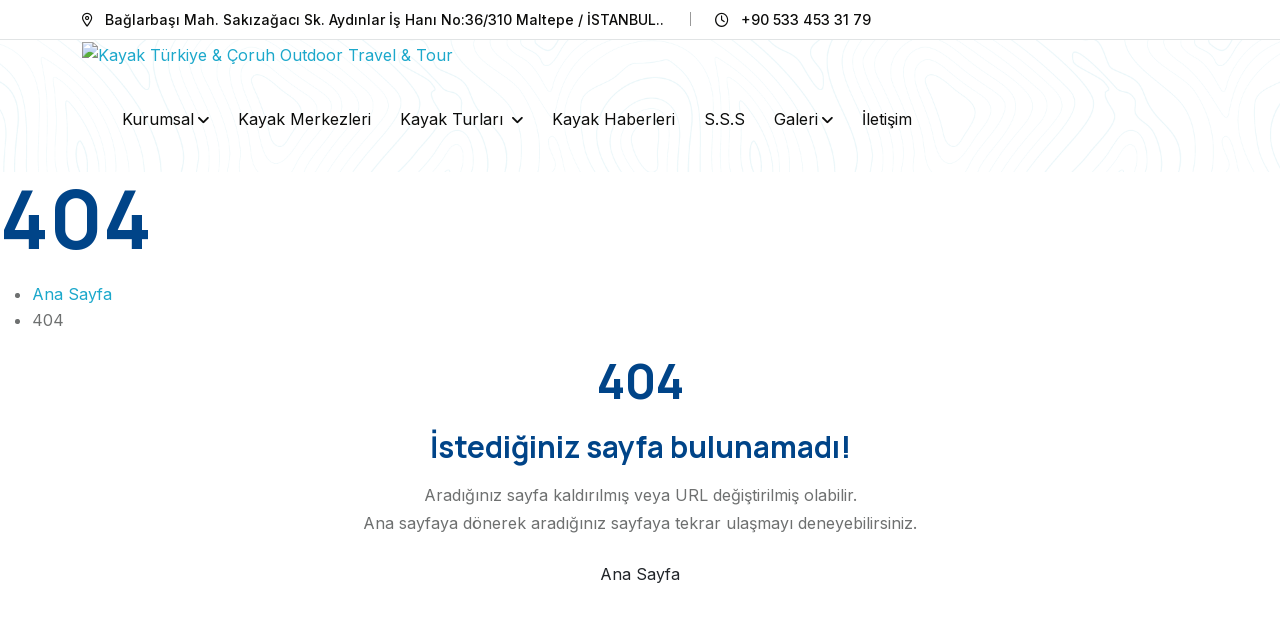

--- FILE ---
content_type: text/html; charset=UTF-8
request_url: https://www.kayakturkiye.com/tr/yurtdisi-turlar/populer-kayak-turlari-106
body_size: 4987
content:
<!DOCTYPE html>
<html lang="tr">
  <head>	
	<meta charset="UTF-8" />
	<meta http-equiv="X-UA-Compatible" content="IE=edge">
	<meta name="viewport" content="initial-scale=1.0, user-scalable=no" />
	<title>Aranılan Sayfa Bulunamadı</title>
	<meta name="description" content="Kayak Türkiye &amp; Çoruh Outdoor Travel &amp; Tour"/>
	<meta name="keywords" content="Kayak Türkiye &amp; Çoruh Outdoor Travel &amp; Tour"/>
  
	
	<!-- Twitter Card data -->
	<meta name="twitter:site" content="/tr/yurtdisi-turlar/populer-kayak-turlari-106">
	<meta name="twitter:title" content="Kayak Türkiye &amp; Çoruh Outdoor Travel &amp; Tour">
	<meta name="twitter:description" content="Kayak Türkiye &amp; Çoruh Outdoor Travel &amp; Tour">
	<!-- Open Graph data -->
	<meta property="og:title" content="Aranılan Sayfa Bulunamadı" />
	<meta property="og:url" content="https://www.kayakturkiye.com/tr/yurtdisi-turlar/populer-kayak-turlari-106" />
	<meta property="og:image" content="https://www.kayakturkiye.com/uploads/logo/logo.png" />
	<meta property="og:description" content="Kayak Türkiye &amp; Çoruh Outdoor Travel &amp; Tour" />
	<base href="https://www.kayakturkiye.com" />
	<link rel="shortcut icon" href="favicon.ico" />
	
		
 
 <link rel="preconnect" href="https://fonts.googleapis.com">
    <link rel="preconnect" href="https://fonts.gstatic.com" crossorigin>
    <link href="https://fonts.googleapis.com/css2?family=Inter:wght@100..900&family=Manrope:wght@200..800&family=Montez&display=swap" rel="stylesheet">
	<link href="https://fonts.googleapis.com/css2?family=Poppins:ital,wght@0,100;0,200;0,300;0,400;0,500;0,600;0,700;0,800;0,900;1,100;1,200;1,300;1,400;1,500;1,600;1,700;1,800;1,900&display=swap" rel="stylesheet"/>
	<link href="https://fonts.googleapis.com/css2?family=Montserrat:ital,wght@0,100;0,200;0,300;0,400;0,500;0,600;0,700;0,800;0,900;1,100;1,200;1,300;1,400;1,500;1,600;1,700;1,800;1,900&display=swap" rel="stylesheet">
    <!--==============================
	    All CSS File
	============================== -->
    <!-- Bootstrap -->
    <link rel="stylesheet" href="https://www.kayakturkiye.com/assets/css/bootstrap.min.css">
  
    <link rel="stylesheet" href="https://www.kayakturkiye.com/assets/css/magnific-popup.min.css">

    <!-- Swiper css -->
    <link rel="stylesheet" href="https://www.kayakturkiye.com/assets/css/swiper-bundle.min.css">
    <link rel="stylesheet" href="https://www.kayakturkiye.com/assets/css/slick.css">
    <!-- Theme Custom CSS -->
    <link rel="stylesheet" href="https://www.kayakturkiye.com/assets/css/style.css">
	
    <link rel="stylesheet" type="text/css" href="https://www.kayakturkiye.com/fg-system/cekirdek/css/fontAwesome5Pro.css"/>
	<link rel="stylesheet" type="text/css" href="https://www.kayakturkiye.com/fg-system/cekirdek/css/animate.css" media="screen" />	
	<link rel="stylesheet" href="https://www.kayakturkiye.com/fg-system/cekirdek/css/socialmedia.css">
	<link href="https://www.kayakturkiye.com/fg-system/cekirdek/css/tur.css" rel="stylesheet" />
    <link rel="stylesheet" type="text/css" href="https://www.kayakturkiye.com/assets/css/sweetalert2.css" rel="stylesheet">
    <link rel="stylesheet" href="https://www.kayakturkiye.com/assets/css/fontawesome.min.css">

	<!--[if lt IE 9]>
		script type="text/javascript" src="https://cdnjs.cloudflare.com/ajax/libs/html5shiv/3.7.3/html5shiv.js"></script>
	<![endif]-->

	<meta name="robots" content="noindex,no-follow" />
<link href="https://www.kayakturkiye.com/fg-system/cekirdek/css/fg-style.css" rel="stylesheet" />
</head>

<script type="text/javascript">
var mailSend = "";
var gonder = "Gönder";
var contactSend = "Formunuz Başarılı Bir Şekilde Gönderilmiştir";
</script>

<body class="red">

<script type="text/javascript">

	var AJAX_URL	 = "https://www.kayakturkiye.com"; 

	var warningtitle = ""; 

	var successtitle = "";

	var kapat = "";

	var gonder = "";

	var formgonderimibasarili = "";

	var yorumonay = "";

	var favorieklendi = "";

	var favoricikti = "";

	var epostakayitedildi = "";

	var modalbutonrenk = "#333333";

	var secimyapiniz = "";

	var lutfenbekle = "";

	var defurl = "https://www.kayakturkiye.com/tr/urun-gruplari";

	var filterurl = "https://www.kayakturkiye.com/tr/filter";

	var hesapok  	     = "";	

	var basarilicikis    = "Başarıyla Çıkış Yaptınız";

	var yorumok 	     = "Yorumunuz Admin Onayından Sonra Yayınlanacaktır.";

	var profil_url       = "https://www.kayakturkiye.com/tr/";

	var sms_url          = "https://www.kayakturkiye.com/tr/sms-aktivasyonu-gir";

	var mail_aktivasyon   = "https://www.kayakturkiye.com/tr/mail-aktivasyon";

	var hesap_onaylandi  = "Hesabınız Başarıyla Onaylanmıştır.";

	var sifre_yollandi   = "Aktivasyon Şifreniz Tekrar Yollanmıştır";

	var yonetici_onayi   = "Hesabınız Onaylandıktan Sonra Açılcaktır.";

	var indirimliurun   = "Hediye Ürününü Alabilmek İçin İlgili Ürünüde Alınız.";

	var smsgonderildi   = "Yeni Şifreniz Gsm Numaranıza Yollanmıştır.";

	var sepeteeklendimodal   = "ürün sepetinize eklendi";

	var satinaldevamet   = "<center><div class='mini-cart-button'> <a class='mini-cart-view ui teal mb-10' href='https://www.kayakturkiye.com/tr/'>Sepetim </a> <a class='mini-cart-checkout mb-10' href='https://www.kayakturkiye.com/tr/'>Satın Al</a> </center></div>";



	

</script>


    <div class="th-menu-wrapper onepage-nav">
        <div class="th-menu-area text-center">
            <button class="th-menu-toggle"><i class="fal fa-times"></i></button>
            <div class="mobile-logo">
            <a href="https://www.kayakturkiye.com/"><img src="https://www.kayakturkiye.com/uploads/logo/logo.png" alt="Kayak Türkiye &amp; Çoruh Outdoor Travel &amp; Tour"></a>
            </div>
            <div class="th-mobile-menu">
                <ul>
                									                                            							<li class="menu-item-has-children">
                                <a class='nav-link' href='javascript:void(0)'>Kurumsal</a>                        <ul class="sub-menu">                            							<li >
                                <a  href="https://www.kayakturkiye.com/tr/sayfa/hakkimizda-16">Hakkımızda</a>                                                        </li>                            							<li >
                                <a  href="https://www.kayakturkiye.com/tr/sayfa/vizyonumuz-12">Vizyonumuz</a>                                                        </li>                            							<li >
                                <a  href="https://www.kayakturkiye.com/tr/sayfa/misyonumuz-18">Misyonumuz</a>                                                        </li>                            							<li >
                                <a  href="https://www.kayakturkiye.com/tr/sayfa/cerez-politikasi-19">Çerez Politikası</a>                                                        </li>                            							<li >
                                <a  href="https://www.kayakturkiye.com/tr/musteri-yorumlari">Müşteri Yorumları</a>                        </li>                        </ul><!-- .ul2 -->                        </li>                            							<li >
                                <a  href="https://www.kayakturkiye.com/tr/hizmetler">Kayak Merkezleri</a>                        </li>                            							<li class="menu-item-has-children">
                                <a class="nav-link" href="javascript:void(0)">Kayak Turları </a><ul class="sub-menu"><li class="nav-item"><a href="https://www.kayakturkiye.com/tr/turlar/yurtdisi-turlari">Yurtdışı Turları</a></li><li class="nav-item"><a href="https://www.kayakturkiye.com/tr/turlar/yurtici-turlari">Yurtiçi Turları</a></li><li class="nav-item"><a href="https://www.kayakturkiye.com/tr/turlar/gunubirlik-turlar">Günübirlik Turlar</a></li></ul>                        </li>                            							<li >
                                <a  href="https://www.kayakturkiye.com/tr/haberler">Kayak Haberleri</a>                        </li>                            							<li >
                                <a  href="https://www.kayakturkiye.com/tr/sss">S.S.S</a>                        </li>                            							<li class="menu-item-has-children">
                                <a  href="https://www.kayakturkiye.com/tr/galeri">Galeri</a><ul class="sub-menu">
																			<li class=""><a  href="https://www.kayakturkiye.com/tr/galeri">Resimler</a></li>
																			<li class=""><a  href="https://www.kayakturkiye.com/tr/videolar">Videolar</a></li>
																		</ul>                        </li>                            							<li >
                                <a  href="https://www.kayakturkiye.com/tr/iletisim">İletişim</a>                        </li>                </ul>
            </div>
        </div>
    </div><!--==============================
	Header Area  
==============================-->
    <header class="th-header header-layout1 header-layout2">
        <div class="header-top">
            <div class="container th-container">
                <div class="row justify-content-end justify-content-lg-between align-items-center">
                    <div class="col-auto d-none d-md-block">
                        <div class="header-links">
                        <ul>
                                <li class="d-none d-xl-inline-block"><i class="fa-sharp fa-regular  fa-location-dot"></i>
                                    <span>Bağlarbaşı Mah. Sakızağacı Sk. Aydınlar İş Hanı No:36/310 Maltepe / İSTANBUL..</span>
                                </li>
                                <li class="d-none d-xl-inline-block"><i class="fa-regular fa-clock"></i>
                                    <span>+90 533 453 31 79</span>
                                </li>
                            </ul>
                        </div>
                    </div>
                    <div class="col-auto">
                        <div class="header-right">

                            <div class="header-links">
                            	
                                        </div>
                        </div>
                    </div>
                </div>
            </div>
        </div>
        <div class="sticky-wrapper">
            <!-- Main Menu Area -->
            <div class="menu-area" data-bg-src="assets/img/bg/line-pattern.png">
                <div class="container th-container">
                    <div class="row align-items-center justify-content-between">
                        <div class="col-auto">
                            <div class="header-logo">
                            <a href="https://www.kayakturkiye.com/"><img src="https://www.kayakturkiye.com/uploads/logo/logo.png" alt="Kayak Türkiye &amp; Çoruh Outdoor Travel &amp; Tour"></a>
                            </div>
                        </div>
                        <div class="col-auto">
                            <nav class="main-menu d-none d-xl-inline-block">
                            <ul>
                                                            							<li class="menu-item-has-children">
                                <a class='nav-link' href='javascript:void(0)'>Kurumsal</a>                        <ul class="sub-menu">                            							<li >
                                <a  href="https://www.kayakturkiye.com/tr/sayfa/hakkimizda">Hakkımızda</a>                                                        </li>                            							<li >
                                <a  href="https://www.kayakturkiye.com/tr/sayfa/vizyonumuz">Vizyonumuz</a>                                                        </li>                            							<li >
                                <a  href="https://www.kayakturkiye.com/tr/sayfa/misyonumuz">Misyonumuz</a>                                                        </li>                            							<li >
                                <a  href="https://www.kayakturkiye.com/tr/sayfa/cerez-politikasi">Çerez Politikası</a>                                                        </li>                            							<li >
                                <a  href="https://www.kayakturkiye.com/tr/musteri-yorumlari">Müşteri Yorumları</a>                        </li>                        </ul><!-- .ul2 -->                        </li>                            							<li >
                                <a  href="https://www.kayakturkiye.com/tr/hizmetler">Kayak Merkezleri</a>                        </li>                            							<li class="menu-item-has-children">
                                <a class="nav-link" href="javascript:void(0)">Kayak Turları </a><ul class="sub-menu"><li class="nav-item"><a href="https://www.kayakturkiye.com/tr/turlar/yurtdisi-turlari">Yurtdışı Turları</a></li><li class="nav-item"><a href="https://www.kayakturkiye.com/tr/turlar/yurtici-turlari">Yurtiçi Turları</a></li><li class="nav-item"><a href="https://www.kayakturkiye.com/tr/turlar/gunubirlik-turlar">Günübirlik Turlar</a></li></ul>                        </li>                            							<li >
                                <a  href="https://www.kayakturkiye.com/tr/haberler">Kayak Haberleri</a>                        </li>                            							<li >
                                <a  href="https://www.kayakturkiye.com/tr/sss">S.S.S</a>                        </li>                            							<li class="menu-item-has-children">
                                <a  href="https://www.kayakturkiye.com/tr/galeri">Galeri</a><ul class="sub-menu">
																			<li class=""><a  href="https://www.kayakturkiye.com/tr/galeri">Resimler</a></li>
																			<li class=""><a  href="https://www.kayakturkiye.com/tr/videolar">Videolar</a></li>
																		</ul>                        </li>                            							<li >
                                <a  href="https://www.kayakturkiye.com/tr/iletisim">İletişim</a>                        </li>                                </ul>
                            </nav>
                            <button type="button" class="th-menu-toggle d-block d-xl-none"><i class="far fa-bars"></i></button>
                        </div>
                        <div class="col-auto d-none d-xl-block">
                            <div class="header-button">
                                <a href="https://www.kayakturkiye.com/tr/iletisim" class="th-btn style3 th-icon">İletişim</a>

                            </div>
                        </div>
                    </div>
                </div>
            </div>
        </div>
    </header><section class="fgpage-title" style="background-image: url('https://www.kayakturkiye.com/uploads/onkapak/kurumsal/kurumsal.jpg');">
        <div class="auto-container">
            <h1>404</h1>
            <ul class="fgpage-breadcrumb">
			<li class=""><a href="/">Ana Sayfa</a></li>
            <li class="" aria-current="page">404</li>
            </ul>
        </div>
    </section>

<section class="fgabout fgabout-1" id="about-1">
    <div class="container">
        <div class="row justify-content-center">
			<div class="col-lg-8">
				<div class="fgcontent-404 text-center mb-30">
					<h2>404</h2>
					<h4>İstediğiniz sayfa bulunamadı!</h4>
					<p>Aradığınız sayfa kaldırılmış veya URL değiştirilmiş olabilir.<br>
					Ana sayfaya dönerek aradığınız sayfaya tekrar ulaşmayı deneyebilirsiniz.</p>

					<div class="d-flex justify-content-center">
					<button class="btn fgbtn--secondary">Ana Sayfa</button>
					</div>
										
				</div>
			</div>
        </div>
    </div>
</section>


<!-- Zr Footer -->
    <footer class="footer-wrapper bg-title footer-layout2">
        <div class="widget-area">
            <div class="container">
                <div class="row justify-content-between">
                    <div class="col-md-6 col-xl-3">
                        <div class="widget footer-widget">
                            <div class="th-widget-about">
                                <div class="about-logo">
                                    <a href="/">
                                    <a href="https://www.kayakturkiye.com"><img src="https://www.kayakturkiye.com/assets/images/footerlogo.png"></a>
									</a>
                                </div>
                                <p class="about-text">1999‘den beri faaliyet gösteren Coruh Outdoor Turizm, profesyonel kadrosu ile kaliteli hizmet anlayisini prensip edinmistir.</p>
                                <div class="th-social">
                                                                        <a href="https://www.facebook.com/sadi.koc.3"><i class="fab fa-facebook-f"></i></a>
                                                                                        <a href="https://www.instagram.com/sadi.koc.3/"><i class="fab fa-instagram"></i></a>
                                                                                        <a href="https://twitter.com/"><i class="fab fa-x"></i></a>
                                                            </div>
                            </div>
                        </div>
                    </div>
                    <div class="col-md-6 col-xl-auto">
                        <div class="widget widget_nav_menu footer-widget">
                            <h3 class="widget_title">Hızlı Menü</h3>
                            <div class="menu-all-pages-container">
                                <ul class="menu">

                                                                    <li><a href="https://www.kayakturkiye.com/tr/turlar/yurtici-turlari">Yuriçi Kayak Turları</a></li>
                                                                        <li><a href="https://www.kayakturkiye.com/tr/turlar/yurtdisi-turlari">Yurdışı Kayak Turları</a></li>
                                                                        <li><a href="https://www.kayakturkiye.com/tr/hizmetler">Kayak Merkezleri</a></li>
                                                                        <li><a href="https://www.kayakturkiye.com/tr/haberler">Kayak Haberleri</a></li>
                                                                        <li><a href="https://www.kayakturkiye.com/tr/sss">Sıkça Sorulan Sorular</a></li>
                                                                        <li><a href="https://www.kayakturkiye.com/tr/bloglar">Blog</a></li>
                                                                        <li><a href="https://www.kayakturkiye.com/tr/iletisim">İletişim</a></li>
                                                                       
                                </ul>
                            </div>
                        </div>
                    </div>
                    <div class="col-md-6 col-xl-auto">
                        <div class="widget footer-widget">
                            <h3 class="widget_title">Bize Ulaşın</h3>
                            <div class="th-widget-contact">
                                <div class="info-box_text">
                                    <div class="icon">
                                        <img src="https://www.kayakturkiye.com/assets/img/icon/phone.svg" alt="img">
                                    </div>
                                    <div class="details">
                                        <p><a href="tel:+90 533 453 31 79" class="info-box_link">+90 533 453 31 79</a></p>
                                    </div>
                                </div>
                                <div class="info-box_text">
                                    <div class="icon">
                                        <img src="https://www.kayakturkiye.com/assets/img/icon/envelope.svg" alt="img">
                                    </div>
                                    <div class="details">
                                        <p><a href="mailto:info@kayakturkiye.com" class="info-box_link">info@kayakturkiye.com</a></p>
                                    </div>
                                </div>
                                <div class="info-box_text">
                                    <div class="icon"><img src="https://www.kayakturkiye.com/assets/img/icon/location-dot.svg" alt="img"></div>
                                    <div class="details">
                                        <p>Bağlarbaşı Mah. Sakızağacı Sk. Aydınlar İş Hanı No:36/310 Maltepe / İSTANBUL..</p>
                                    </div>
                                </div>
                            </div>
                        </div>
                    </div>
                </div>
            </div>
        </div>
        <div class="copyright-wrap">
            <div class="container">
                <div class="row justify-content-between align-items-center">
                    <div class="col-md-6">
                        <p class="copyright-text">2025 Tüm Hakları Saklıdır.</p>
                    </div>
                    <div class="col-md-6 text-end d-none d-md-block">
                        <div class="footer-card">
                            <img src="https://www.kayakturkiye.com/uploads/extra/kresim13.png" alt="">
                        </div>
                    </div>
                </div>

            </div>
        </div>
        <div class="shape-mockup movingX d-none d-xxl-block" data-top="24%" data-left="5%">
            <img src="https://www.kayakturkiye.com/assets/img/shape/shape_8.png" alt="shape">
        </div>
    </footer>

    <!--********************************
			Code End  Here 
	******************************** -->

    <!-- Scroll To Top -->
    <div class="scroll-top">
        <svg class="progress-circle svg-content" width="100%" height="100%" viewBox="-1 -1 102 102">
            <path d="M50,1 a49,49 0 0,1 0,98 a49,49 0 0,1 0,-98" style="transition: stroke-dashoffset 10ms linear 0s; stroke-dasharray: 307.919, 307.919; stroke-dashoffset: 307.919;">
            </path>
        </svg>
    </div>
    <!--==============================
modal Area  
==============================-->


    

	<div class="fgapi">
	<div class="fgtelefon">
		<a href="tel:+90 533 453 31 79" title="Telefon" alt="Telefon" class="fgnolink"> <i class="fa fa-phone fa-rotate-90" aria-hidden="true"></i></a>
		<span class="fgtooltiptext">Telefon</span>
	</div>


	<div class="fgwhatsapp">
		<a href="https://api.whatsapp.com/send?phone=+90 533 453 31 79" target="_blank" class="fgnolink" title="WhatsApp" alt="WhatsApp"><i class="fab fa-whatsapp"></i></a>
		<span class="fgtooltiptext">WhatsApp</span>
	</div>


	
</div>

<link rel="stylesheet" type="text/css" href="https://www.kayakturkiye.com/fg-system/cekirdek/css/cookieconsent.min.css" />
<script src="https://www.kayakturkiye.com/fg-system/cekirdek/js/cookieconsent.min.js"></script>

<script>
window.addEventListener("load", function(){
window.cookieconsent.initialise({
  "palette": {
    "popup": {
      "background": "#181818"
    },
    "button": {
      "background": "#fff",
      "text": "#237afc"
    }
  },
  "theme": "classic",
  "content": {
    "message": "Ziyaretçilerin ürünlerimiz ve hizmetlerimizle nasıl etkileşimde bulunduğuna dair bilgi edinmek ve daha iyi hizmet sunabilmek için çerezler kullanıyoruz.",
    "dismiss": "Tamam",
    "link": "Daha Fazla Bilgi Edinin",
    "href": "https://www.kayakturkiye.com/tr/sayfa/cerez-politikasi-19"
  }
})});
</script>

 

<script>
	document.querySelectorAll('[data-toggle~=fglangdropdown]').forEach(setupfgDropdown);

function setupfgDropdown(fglangdropdownToggle) {
  fglangdropdownToggle.setAttribute('aria-haspopup', 'true');
  fglangdropdownToggle.setAttribute('aria-expanded', 'false');
  
  var fglangdropdownMenu = fglangdropdownToggle.parentNode.querySelector('.fglangdropdown-menu');
  
  fglangdropdownMenu.setAttribute('aria-hidden', 'true');
  
  fglangdropdownToggle.onclick = togglefgDropdown;
  
  function togglefgDropdown() {
    if (fglangdropdownToggle.getAttribute('aria-expanded') === 'true') {
      fglangdropdownToggle.setAttribute('aria-expanded', 'false');
      fglangdropdownMenu.setAttribute('aria-hidden', 'true');
      fglangdropdownToggle.parentNode.classList.remove('fglangdropdown-on');
      return;
    }
    fglangdropdownToggle.setAttribute('aria-expanded', 'true');
    fglangdropdownMenu.setAttribute('aria-hidden', 'false');
    fglangdropdownToggle.parentNode.classList.add('fglangdropdown-on');
    fglangdropdownMenu.children[0].focus();
    return;
  }
}
</script>

</body>		

<script src="https://www.kayakturkiye.com/assets/js/vendor/jquery-3.6.0.min.js"></script>
    <!-- Swiper Js -->
    <script src="https://www.kayakturkiye.com/assets/js/swiper-bundle.min.js"></script>
    <!-- Bootstrap -->
    <script src="https://www.kayakturkiye.com/assets/js/bootstrap.min.js"></script>
    <!-- Magnific Popup -->
    <script src="https://www.kayakturkiye.com/assets/js/jquery.magnific-popup.min.js"></script>
    <!-- Counter Up -->
    <script src="https://www.kayakturkiye.com/assets/js/jquery.counterup.min.js"></script>
    <!-- Range Slider -->
    <script src="https://www.kayakturkiye.com/assets/js/jquery-ui.min.js"></script>
    <!-- imagesloaded -->
    <script src="https://www.kayakturkiye.com/assets/js/imagesloaded.pkgd.min.js"></script>
    <!-- isotope -->
    <script src="https://www.kayakturkiye.com/assets/js/isotope.pkgd.min.js"></script>
    <!-- gsap -->
    <script src="https://www.kayakturkiye.com/assets/js/gsap.min.js"></script>

    <!-- circle-progress -->
    <script src="https://www.kayakturkiye.com/assets/js/circle-progress.js"></script>

    <script src="https://www.kayakturkiye.com/assets/js/matter.min.js"></script>
    <script src="https://www.kayakturkiye.com/assets/js/matterjs-custom.js"></script>


    <!-- nice select -->
    <script src="https://www.kayakturkiye.com/assets/js/nice-select.min.js"></script>

	<script  type="text/javascript" src="https://www.kayakturkiye.com/assets/js/sweetalert2.js"></script>	
	
	<script src="https://www.kayakturkiye.com/assets/js/turplugins.js"></script>

	<script src="https://www.kayakturkiye.com/assets/js/tur.js"></script>
 
	<script type="text/javascript" src="assets/js/bootstrapValidator.js"></script>

    <!-- Main Js File -->
    <script src="https://www.kayakturkiye.com/assets/js/main.js"></script>

	<script type="text/javascript" src="https://www.kayakturkiye.com/fg-system/cekirdek/js/fslightbox.js"></script>
	
	
	
	
<script src="https://apis.google.com/js/platform.js" async defer>
  { lang: "tr" } </script>
	
<div id="fb-root"></div>
<script>(function(d, s, id) {
  var js, fjs = d.getElementsByTagName(s)[0];
  if (d.getElementById(id)) return;
  js = d.createElement(s); js.id = id;
  js.src = "//connect.facebook.net/tr_TR/sdk.js#xfbml=1&version=v2.8&appId=";
  fjs.parentNode.insertBefore(js, fjs);
}(document, 'script', 'facebook-jssdk'));
</script>

 </body>
</html>

--- FILE ---
content_type: text/css
request_url: https://www.kayakturkiye.com/assets/css/style.css
body_size: 55759
content:
@charset "UTF-8";
/*
Template Name: Tourm
Template URL: https://themeholy.com/html/Tourm/
Description: Travel & Tour Booking Agency HTML Template 
Author: themeholy
Author URI: https://themeforest.net/user/themeholy
Version: 1.0.0 
*/
/*=================================
    CSS Index Here
==================================*/
/*

01. Theme Base
    1.1. Mixin
    1.2. Function
    1.3. Variable
    1.4. Typography
    1.5. Extend
    1.7. Wordpress Default
02. Reset
    2.1. Container
    2.2. Grid
    2.3. Input
    2.4. Slider
    2.5. Mobile Menu
03. Utilities
    3.1. Preloader
    3.2. Buttons
    3.3. Titles
    3.4. Common
    3.6. Font
    3.7. Background
    3.8. Text Color
    3.9. Overlay
    3.10. Animation
    
04. Template Style
    4.1. Widget
    4.2. Header
    4.3. Footer
    4.4. Breadcumb
    4.5. Pagination
    4.6. Blog
    4.7. Comments
    4.8. Hero Area
    4.9. Error    
    4.00. Popup Search
    4.00. Popup Side Menu
    4.00. Wocommerce
    4.00. Products
    4.00. Cart
    4.00. Checkout
    4.00. Wishlist
    4.00. Contact
    4.00. About
    4.00. Team
    4.00. Testimonial
    4.00. Counter
    4.00. Blog
    4.00. Brand
    4.00. Simple Sections
    4.00. Why
    4.00. Faq
    4.00. Service
    4.00. Process
    4.00. Feature
    4.00. Gallery
    4.00. Category
    4.00. CTA
    4.00. Deal
    4.00. Tab Menu
    4.00. Particle 

05. Spacing

*/
/*=================================
    CSS Index End
==================================*/
/*=================================
   01. Theme Base
==================================*/
/*------------------- 1.1. Mixin -------------------*/
@use "sass:math";
/*------------------- 1.2. Function -------------------*/
/*------------------- 1.3. Variable-------------------*/
:root {
  --theme-color: #1CA8CB;
  --title-color: #004488;
  --body-color: #6E7070;
  --smoke-color: #E9F6F9;
  --smoke-color2: #F3F4F6;
  --black-color: #000000;
  --black-color2: #0D0D0C;
  --gray-color: #E1E4E5;
  --white-color: #ffffff;
  --light-color: #E1E4E5;
  --yellow-color: #FFB539;
  --success-color: #28a745;
  --error-color: #dc3545;
  --th-border-color: #E9EDF5;
  --title-font: "Manrope", sans-serif;
  --body-font: "Inter", sans-serif;
  --style-font: "Montez", cursive;
  --icon-font: "Font Awesome 6 Pro";
  --main-container: 1320px;
  --container-gutters: 24px;
  --section-space: 120px;
  --section-space-mobile: 80px;
  --section-title-space: 60px;
  --ripple-ani-duration: 2s;
}

/*------------------- 1.5. Typography -------------------*/
html,
body {
  scroll-behavior: auto !important;
}

body {
  font-family: var(--body-font);
  font-size: 16px;
  font-weight: 400;
  color: var(--body-color);
  line-height: 26px;
  overflow-x: hidden;
  -webkit-font-smoothing: antialiased;
}

iframe {
  border: none;
  width: 100%;
}

.slick-slide:focus,
button:focus,
a:focus,
a:active,
a.nice-select.open,
.currency-menu a.nice-select.open,
input,
input:hover,
input:focus,
input:active,
input.nice-select.open,
.currency-menu input.nice-select.open,
textarea,
textarea:hover,
textarea:focus,
textarea:active,
textarea.nice-select.open,
.currency-menu textarea.nice-select.open {
  outline: none;
}

input:focus {
  outline: none;
  box-shadow: none;
}

img:not([draggable]),
embed,
object,
video {
  max-width: 100%;
  height: auto;
}

ul {
  list-style-type: disc;
}

ol {
  list-style-type: decimal;
}

table {
  margin: 0 0 1.5em;
  width: 100%;
  border-collapse: collapse;
  border-spacing: 0;
  border: 1px solid var(--th-border-color);
}

th {
  font-weight: 700;
  color: var(--title-color);
}

td,
th {
  border: 1px solid var(--th-border-color);
  padding: 9px 12px;
}

a {
  color: var(--theme-color);
  text-decoration: none;
  outline: 0;
  -webkit-transition: all ease 0.4s;
  transition: all ease 0.4s;
}

a:hover {
  color: var(--title-color);
}


a:active,
a.nice-select.open,
.currency-menu a.nice-select.open, a:focus, a:hover, a:visited {
  text-decoration: none;
  outline: 0;
}

button {
  -webkit-transition: all ease 0.4s;
  transition: all ease 0.4s;
}

img {
  border: none;
  max-width: 100%;
}

ins {
  text-decoration: none;
}

pre {
  font-family: var(--body-font);
  background: #f5f5f5;
  color: #666;
  font-size: 14px;
  margin: 20px 0;
  overflow: auto;
  padding: 20px;
  white-space: pre-wrap;
  word-wrap: break-word;
}

span.ajax-loader:empty,
p:empty {
  display: none;
}

p {
  font-family: var(--body-font);
  margin: 0 0 18px 0;
  color: var(--body-color);
  line-height: 1.75;
}

h1 a,
h2 a,
h3 a,
h4 a,
h5 a,
h6 a,
p a,
span a {
  font-size: inherit;
  font-family: inherit;
  font-weight: inherit;
  line-height: inherit;
}

.h1,
h1,
.h2,
h2,
.h3,
h3,
.h4,
h4,
.h5,
h5,
.h6,
h6 {
  font-family: var(--title-font);
  color: var(--title-color);
  text-transform: none;
  font-weight: 700;
  line-height: 1.4;
  margin: 0 0 15px 0;
}

.h1,
h1 {
  font-size: 80px;
  line-height: 1.18;
}

.h2,
h2 {
  font-size: 48px;
  line-height: 1.327;
}

.h3,
h3 {
  font-size: 32px;
  line-height: 1.278;
}

.h4,
h4 {
  font-size: 30px;
  line-height: 1.333;
}

.h5,
h5 {
  font-size: 24px;
  line-height: 1.417;
}

.h6,
h6 {
  font-size: 20px;
  line-height: 1.5;
}

/* Large devices */
@media (max-width: 1199px) {
  .h1,
  h1 {
    font-size: 54px;
    line-height: 1.3;
  }
  .h2,
  h2 {
    font-size: 36px;
    line-height: 1.3;
  }
  .h3,
  h3 {
    font-size: 30px;
  }
  .h4,
  h4 {
    font-size: 24px;
  }
  .h5,
  h5 {
    font-size: 20px;
  }
  .h6,
  h6 {
    font-size: 16px;
  }
}

/* Small devices */
@media (max-width: 767px) {
  .h1,
  h1 {
    font-size: 40px;
  }
  .h2,
  h2 {
    font-size: 34px;
    line-height: 1.3;
  }
  .h3,
  h3 {
    font-size: 26px;
  }
  .h4,
  h4 {
    font-size: 22px;
  }
  .h5,
  h5 {
    font-size: 18px;
  }
  .h6,
  h6 {
    font-size: 16px;
  }
}

/* Extra small devices */
@media (max-width: 575px) {
  .h1,
  h1 {
    font-size: 34px;
    line-height: 1.35;
  }
  .h2,
  h2 {
    font-size: 28px;
  }
}

/* Extra small devices */
@media (max-width: 375px) {
  .h1,
  h1 {
    font-size: 32px;
  }
}

/*------------------- 1.6. Extend -------------------*/
/*------------------- 1.7. Wordpress Default -------------------*/
/*=================================
    02. Reset
==================================*/
/*------------------- 2.1. Container -------------------*/
/* Medium Large devices */
@media (max-width: 1399px) {
  :root {
    --main-container: 1250px;
  }
}

@media only screen and (min-width: 1300px) {
  .container-xxl,
  .container-xl,
  .container-lg,
  .container-md,
  .container-sm,
  .container {
    max-width: calc(var(--main-container) + var(--container-gutters));
    padding-left: calc(var(--container-gutters) / 2);
    padding-right: calc(var(--container-gutters) / 2);
  }
  .container-xxl.px-0,
  .container-xl.px-0,
  .container-lg.px-0,
  .container-md.px-0,
  .container-sm.px-0,
  .container.px-0 {
    max-width: var(--main-container);
  }
}

@media only screen and (min-width: 1300px) {
  .th-container {
    --main-container: 1776px;
  }
}

@media only screen and (min-width: 1300px) {
  .th-container2 {
    --main-container: 1544px;
  }
}

@media only screen and (max-width: 1600px) {
  .container-fluid.px-0 {
    padding-left: 15px !important;
    padding-right: 15px !important;
  }
  .container-fluid.px-0 .row {
    margin-left: 0 !important;
    margin-right: 0 !important;
  }
}

.container-gallery {
  max-width: 1840px;
}

/*------------------- 2.2. Grid -------------------*/
.slick-track > [class*=col] {
  -webkit-flex-shrink: 0;
      -ms-flex-negative: 0;
          flex-shrink: 0;
  width: 100%;
  max-width: 100%;
  padding-right: calc(var(--bs-gutter-x)/ 2);
  padding-left: calc(var(--bs-gutter-x)/ 2);
  margin-top: var(--bs-gutter-y);
}

@media (min-width: 1300px) {
  .row {
    --bs-gutter-x: 24px;
  }
}

.gy-30 {
  --bs-gutter-y: 30px;
}

.g-0 {
  --bs-gutter-y: 0;
  --bs-gutter-x: 0;
}

.gx-0 {
  --bs-gutter-x: 0;
}

.gy-40 {
  --bs-gutter-y: 40px;
}

.gy-24 {
  --bs-gutter-y: 24px;
}

.gy-50 {
  --bs-gutter-y: 50px;
}

.gx-10 {
  --bs-gutter-x: 10px;
}

.gy-10 {
  --bs-gutter-y: 10px;
}

@media (min-width: 1299px) {
  .gx-60 {
    --bs-gutter-x: 60px;
  }
}

@media (min-width: 1399px) {
  .gx-30 {
    --bs-gutter-x: 30px;
  }
  .gx-25 {
    --bs-gutter-x: 25px;
  }
  .gx-40 {
    --bs-gutter-x: 40px;
  }
}

/* Medium devices */
@media (max-width: 991px) {
  .gy-50 {
    --bs-gutter-y: 40px;
  }
}

/*------------------- 2.3. Input -------------------*/
select,
.form-control,
.form-select,
textarea,
input {
  height: 56px;
  padding: 0 25px 0 25px;
  padding-right: 45px;
  border: 1px solid var(--gray-color);
  color: var(--body-color);
  background-color: var(--white-color);
  font-size: 14px;
  width: 100%;
  font-family: var(--body-font);
  font-weight: 400;
  border-radius: 8px;
  -webkit-transition: 0.4s ease-in-out;
  transition: 0.4s ease-in-out;
}

select:focus,
.form-control:focus,
.form-select:focus,
textarea:focus,
input:focus {
  outline: 0;
  box-shadow: none;
  border-color: var(--theme-color);
  background-color: var(--white-color);
}

select::-moz-placeholder,
.form-control::-moz-placeholder,
.form-select::-moz-placeholder,
textarea::-moz-placeholder,
input::-moz-placeholder {
  color: var(--body-color);
}

select::-webkit-input-placeholder,
.form-control::-webkit-input-placeholder,
.form-select::-webkit-input-placeholder,
textarea::-webkit-input-placeholder,
input::-webkit-input-placeholder {
  color: var(--body-color);
}

select:-ms-input-placeholder,
.form-control:-ms-input-placeholder,
.form-select:-ms-input-placeholder,
textarea:-ms-input-placeholder,
input:-ms-input-placeholder {
  color: var(--body-color);
}

select::-webkit-input-placeholder, .form-control::-webkit-input-placeholder, .form-select::-webkit-input-placeholder, textarea::-webkit-input-placeholder, input::-webkit-input-placeholder {
  color: var(--body-color);
}

select::-moz-placeholder, .form-control::-moz-placeholder, .form-select::-moz-placeholder, textarea::-moz-placeholder, input::-moz-placeholder {
  color: var(--body-color);
}

select:-ms-input-placeholder, .form-control:-ms-input-placeholder, .form-select:-ms-input-placeholder, textarea:-ms-input-placeholder, input:-ms-input-placeholder {
  color: var(--body-color);
}

select::-ms-input-placeholder, .form-control::-ms-input-placeholder, .form-select::-ms-input-placeholder, textarea::-ms-input-placeholder, input::-ms-input-placeholder {
  color: var(--body-color);
}

select::placeholder,
.form-control::placeholder,
.form-select::placeholder,
textarea::placeholder,
input::placeholder {
  color: var(--body-color);
}

.form-select,
select {
  display: block;
  width: 100%;
  line-height: 1.5;
  vertical-align: middle;
  background-image: url("data:image/svg+xml;charset=utf-8,%3Csvg xmlns='http://www.w3.org/2000/svg' viewBox='0 0 16 16'%3E%3Cpath fill='none' stroke='%23343a40' stroke-linecap='round' stroke-linejoin='round' stroke-width='2' d='M2 5l6 6 6-6'/%3E%3C/svg%3E");
  background-position: right 26px center;
  background-repeat: no-repeat;
  background-size: 16px 12px;
  -webkit-appearance: none;
  -moz-appearance: none;
  appearance: none;
  cursor: pointer;
}

.form-select.style2,
select.style2 {
  background-image: url("data:image/svg+xml,%3Csvg width='11' height='6' viewBox='0 0 11 6' fill='none' xmlns='http://www.w3.org/2000/svg'%3E%3Cpath d='M9.87109 1.71094L5.71484 5.62109C5.56901 5.7487 5.41406 5.8125 5.25 5.8125C5.08594 5.8125 4.9401 5.7487 4.8125 5.62109L0.65625 1.71094C0.382812 1.40104 0.373698 1.09115 0.628906 0.78125C0.920573 0.507812 1.23047 0.498698 1.55859 0.753906L5.25 4.25391L8.96875 0.753906C9.27865 0.498698 9.57943 0.498698 9.87109 0.753906C10.1263 1.08203 10.1263 1.40104 9.87109 1.71094Z' fill='%238B929C'/%3E%3C/svg%3E");
}

textarea.form-control,
textarea {
  min-height: 154px;
  padding-top: 16px;
  padding-bottom: 17px;
}

textarea.form-control.style2,
textarea.style2 {
  min-height: 100px;
}

.form-group {
  margin-bottom: var(--bs-gutter-x);
  position: relative;
}

.form-group > i,
.form-group > img {
  display: inline-block;
  position: absolute;
  right: 35px;
  top: 17px;
  font-size: 14px;
  color: var(--body-color);
}

.form-group > i.fa-envelope,
.form-group > img.fa-envelope {
  padding-top: 1px;
}

.form-group > i.fa-comment,
.form-group > img.fa-comment {
  margin-top: -2px;
}

.form-group > i.fa-chevron-down,
.form-group > img.fa-chevron-down {
  width: 17px;
  background-color: var(--smoke-color2);
}

.form-group.has-label > i {
  top: 50px;
}

[class*="col-"].form-group > i {
  right: calc((var(--bs-gutter-x) / 2) + 25px);
}

.form-rounded-10 .form-control,
.form-rounded-10 .form-select {
  border-radius: 10px !important;
}

.form-rounded-10 .th-btn {
  border-radius: 10px;
}

option:checked, option:focus, option:hover {
  background-color: var(--theme-color);
  color: var(--white-color);
}

input::-webkit-outer-spin-button,
input::-webkit-inner-spin-button {
  -webkit-appearance: none;
  margin: 0;
}

/* Firefox */
input[type="number"] {
  -moz-appearance: textfield;
}

input[type="checkbox"] {
  visibility: hidden;
  opacity: 0;
  display: inline-block;
  vertical-align: middle;
  width: 0;
  height: 0;
  display: none;
}

input[type="checkbox"]:checked ~ label:before {
  content: "\f00c";
  color: var(--white-color);
  background-color: var(--theme-color);
  border-color: var(--theme-color);
}

input[type="checkbox"] ~ label {
  position: relative;
  padding-left: 30px;
  cursor: pointer;
  display: block;
}

input[type="checkbox"] ~ label:before {
  content: '';
  font-family: var(--icon-font);
  font-weight: 700;
  position: absolute;
  left: 0px;
  top: 3.5px;
  background-color: var(--white-color);
  border: 1px solid var(--th-border-color);
  height: 18px;
  width: 18px;
  line-height: 18px;
  text-align: center;
  font-size: 12px;
}

input[type="radio"] {
  visibility: hidden;
  opacity: 0;
  display: inline-block;
  vertical-align: middle;
  width: 0;
  height: 0;
  display: none;
}

input[type="radio"] ~ label {
  position: relative;
  padding-left: 30px;
  cursor: pointer;
  line-height: 1;
  display: inline-block;
  font-weight: 600;
  margin-bottom: 0;
}

input[type="radio"] ~ label::before {
  content: '\f111';
  position: absolute;
  font-family: var(--icon-font);
  left: 0;
  top: -2px;
  width: 20px;
  height: 20px;
  padding-left: 0;
  font-size: 0.6em;
  line-height: 19px;
  text-align: center;
  border: 1px solid var(--theme-color);
  border-radius: 100%;
  font-weight: 700;
  background: var(--white-color);
  color: transparent;
  -webkit-transition: all 0.2s ease;
  transition: all 0.2s ease;
}

input[type="radio"]:checked ~ label::before {
  border-color: var(--theme-color);
  background-color: var(--theme-color);
  color: var(--white-color);
}

label {
  margin-bottom: 0.5em;
  margin-top: -0.3em;
  display: block;
  color: var(--title-color);
  font-family: var(--body-font);
  font-size: 16px;
}

textarea.is-invalid,
select.is-invalid,
input.is-invalid,
.was-validated input:invalid {
  border: 1px solid var(--error-color) !important;
  background-position: right calc(0.375em + 0.8875rem) center;
  background-image: none;
}

textarea.is-invalid:focus,
select.is-invalid:focus,
input.is-invalid:focus,
.was-validated input:invalid:focus {
  outline: 0;
  box-shadow: none;
}

textarea.is-invalid {
  background-position: top calc(0.375em + 0.5875rem) right calc(0.375em + 0.8875rem);
}

.row.no-gutters > .form-group {
  margin-bottom: 0;
}

.form-messages {
  display: none;
}

.form-messages.mb-0 * {
  margin-bottom: 0;
}

.form-messages.success {
  color: var(--success-color);
  display: block;
}

.form-messages.error {
  color: var(--error-color);
  display: block;
}

.form-messages pre {
  padding: 0;
  background-color: transparent;
  color: inherit;
}

/*------------------- 2.4. nice-select -------------------*/
:root {
  --input-height: 56px;
}

.nice-select {
  -webkit-tap-highlight-color: rgba(0, 0, 0, 0);
  background-image: none;
  box-sizing: border-box;
  clear: both;
  cursor: pointer;
  position: relative;
  line-height: calc(var(--input-height) - 2px);
  -webkit-user-select: none;
     -moz-user-select: none;
      -ms-user-select: none;
          user-select: none;
  white-space: nowrap;
}

.nice-select:after {
  content: '';
  font-family: var(--icon-font);
  font-weight: 700;
  font-size: 16px;
  pointer-events: none;
  border-bottom: 1px solid var(--body-color);
  border-right: 1px solid var(--body-color);
  position: absolute;
  right: 20px;
  line-height: calc(var(--input-height) - 2px);
  top: 21px;
  height: 8px;
  width: 8px;
  -webkit-transition: all 0.2s ease-in-out;
  transition: all 0.2s ease-in-out;
  -webkit-transform: rotate(45deg);
      -ms-transform: rotate(45deg);
          transform: rotate(45deg);
}

.nice-select.open:after {
  -webkit-transform: rotate(-135deg);
      -ms-transform: rotate(-135deg);
          transform: rotate(-135deg);
}

.nice-select.open .list {
  opacity: 1;
  border-radius: 0;
  pointer-events: auto;
  display: block;
  -webkit-transform: scale(1) translateY(0);
      -ms-transform: scale(1) translateY(0);
          transform: scale(1) translateY(0);
  border-bottom: 1px solid var(--theme-color);
}

.nice-select.disabled {
  border-color: #ededed;
  color: #999;
  pointer-events: none;
}

.nice-select.disabled:after {
  border-color: #cccccc;
}

.nice-select.wide {
  width: 100%;
}

.nice-select.wide .list {
  left: 0 !important;
  right: 0 !important;
}

.nice-select.right {
  float: right;
}

.nice-select.right .list {
  left: auto;
  right: 0;
}

.nice-select.small {
  font-size: 12px;
  height: 36px;
  line-height: 34px;
}

.nice-select.small:after {
  height: 4px;
  width: 4px;
}

.nice-select.small .option {
  line-height: 34px;
  min-height: 34px;
}

.nice-select .list {
  width: 100%;
  background-color: #fff;
  border-radius: 5px;
  box-shadow: 0 0 0 1px rgba(68, 68, 68, 0.11);
  box-sizing: border-box;
  margin-top: 4px;
  opacity: 0;
  overflow: hidden;
  padding: 0;
  pointer-events: none;
  position: absolute;
  top: 100%;
  left: 0;
  max-height: 250px;
  -webkit-transform: scaleY(0);
      -ms-transform: scaleY(0);
          transform: scaleY(0);
  -webkit-transform-origin: top;
      -ms-transform-origin: top;
          transform-origin: top;
  -webkit-transform: scale(0.75) translateY(-28px);
      -ms-transform: scale(0.75) translateY(-28px);
          transform: scale(0.75) translateY(-28px);
  -webkit-transition: all 0.2s cubic-bezier(0.5, 0, 0, 1.25), opacity 0.15s ease-out;
  transition: all 0.2s cubic-bezier(0.5, 0, 0, 1.25), opacity 0.15s ease-out;
  z-index: 9;
}

.nice-select .list:hover .option:not(:hover) {
  background-color: transparent !important;
}

.nice-select .option {
  cursor: pointer;
  font-weight: 400;
  line-height: 40px;
  list-style: none;
  min-height: 40px;
  outline: none;
  padding-left: 18px;
  padding-right: 29px;
  text-align: left;
  -webkit-transition: all 0.2s;
  transition: all 0.2s;
}

.nice-select .option:hover, .nice-select .option.focus, .nice-select .option.selected.focus {
  background-color: var(--smoke-color);
}

.nice-select .option.selected {
  font-weight: bold;
}

.nice-select .option.disabled {
  background-color: transparent;
  color: #999;
  cursor: default;
}

.no-csspointerevents .nice-select .list {
  display: none;
}

.no-csspointerevents .nice-select.open .list {
  display: block;
}

.currency-menu {
  display: -webkit-box;
  display: -webkit-flex;
  display: -ms-flexbox;
  display: flex;
  -webkit-box-pack: start;
  -webkit-justify-content: flex-start;
      -ms-flex-pack: start;
          justify-content: flex-start;
  -webkit-box-align: center;
  -webkit-align-items: center;
      -ms-flex-align: center;
          align-items: center;
  gap: 8px;
}

.currency-menu img {
  min-width: 16px;
  min-height: 16px;
  position: relative;
}

.currency-menu .nice-select {
  font-family: var(--body-font);
  background: none;
  border: none;
  width: 100%;
  color: var(--black-color2);
  font-weight: 400;
  font-size: 14px;
  padding-left: 15px;
  line-height: 16px;
  padding: 0;
  border-radius: 0;
  padding-right: 50px;
  margin-right: 20px;
  border-right: 1px solid var(--body-color);
  height: 16px;
}

.currency-menu .nice-select .list {
  left: -20px;
}

.currency-menu .nice-select:after {
  content: "\f107";
  right: 35px;
  top: -19px;
  font-size: 14px;
  -webkit-transform: rotate(0deg);
      -ms-transform: rotate(0deg);
          transform: rotate(0deg);
  border-bottom: none;
  border-right: none;
}

.currency-menu .nice-select.open:after {
  -webkit-transform: rotate(0deg);
      -ms-transform: rotate(0deg);
          transform: rotate(0deg);
}

.currency-menu .nice-select.open .list {
  left: -20px;
  opacity: 1;
  pointer-events: auto;
  -webkit-transform: scale(1) translateY(0);
      -ms-transform: scale(1) translateY(0);
          transform: scale(1) translateY(0);
}

.currency-menu .nice-select .option {
  color: var(--title-color);
  min-height: 30px;
}

.currency-menu .nice-select .option.selected {
  color: var(--theme-color) !important;
  background: var(--theme-color) !important;
}

.currency-menu .nice-select .option.selected.focus {
  color: #fff !important;
  background: var(--theme-color) !important;
}

.currency-menu .nice-select .option:hover, .currency-menu .nice-select .option.focus {
  background: var(--theme-color) !important;
  color: #fff !important;
}

/*------------------- 2.5. Slick Slider -------------------*/
.swiper-wrapper.row {
  -webkit-flex-wrap: nowrap;
      -ms-flex-wrap: nowrap;
          flex-wrap: nowrap;
}

.th-slider.has-shadow {
  padding-left: 12px;
  padding-right: 12px;
  margin: -25px -12px;
}

.th-slider.has-shadow .swiper-wrapper {
  padding: 25px 0;
}

.swiper-fade .swiper-slide {
  -webkit-transition: 0.6s ease-in-out;
  transition: 0.6s ease-in-out;
}

.swiper-fade .swiper-slide-prev {
  opacity: 0;
}

.swiper-pagination-bullets {
  position: relative;
  z-index: 3;
  text-align: center;
  margin: 45px 0 10px 0;
  padding-bottom: 20px;
  line-height: 20px;
  height: 16px;
}

.swiper-pagination-bullets .swiper-pagination-bullet {
  display: inline-block;
  --swiper-pagination-bullet-size: 16px;
  --swiper-pagination-bullet-horizontal-gap: 15px;
  margin: 5px 7px;
  opacity: 1;
  background-color: transparent;
  border: 1px solid #004488;
  color: #E4E4E4;
  border-radius: 50%;
  position: relative;
  cursor: pointer;
  /* Extra small devices */
}

@media (max-width: 575px) {
  .swiper-pagination-bullets .swiper-pagination-bullet {
    --swiper-pagination-bullet-horizontal-gap: 8px;
  }
}

.swiper-pagination-bullets .swiper-pagination-bullet.swiper-pagination-bullet-active {
  background-color: var(--theme-color);
  border-color: var(--theme-color);
}

.slider-area {
  position: relative;
}

.slider-arrow {
  display: inline-block;
  padding: 0;
  background-color: var(--white-color);
  border: 1px solid var(--white-color);
  box-shadow: 0px 20px 20px rgba(204, 204, 204, 0.25);
  border-radius: 48px;
  color: var(--theme-color);
  position: absolute;
  top: 50%;
  left: var(--pos-x, -120px);
  width: var(--icon-size, 88px);
  height: var(--icon-size, 56px);
  line-height: var(--icon-size, 56px);
  font-size: var(--icon-font-size, 18px);
  margin-top: calc(var(--icon-size, 56px) / -2);
  z-index: 3;
  -webkit-transition: all 0.4s ease-in-out;
  transition: all 0.4s ease-in-out;
  /* Extra large devices */
}

@media (max-width: 1500px) {
  .slider-arrow {
    display: none !important;
  }
}

.slider-arrow.style2 {
  width: var(--icon-size, 56px);
  height: var(--icon-size, 56px);
  background-color: var(--theme-color);
  color: var(--white-color);
  border-color: var(--theme-color);
}

.slider-arrow.style2:hover {
  background-color: var(--title-color);
  color: var(--white-color);
  border-color: var(--title-color);
  border-color: var(--title-color);
}

.slider-arrow.style3 {
  background-color: var(--white-color);
  color: var(--white-color);
  --icon-size: 48px;
  line-height: 48px;
  border-radius: 50%;
  border-color: var(--white-color);
}

.slider-arrow.style3:hover {
  background-color: var(--title-color);
  color: var(--white-color);
  border-color: var(--white-color);
}

.slider-arrow.style4 {
  background-color: transparent;
  color: var(--title-color);
  border-color: #E4E4E4;
  box-shadow: none;
  font-size: var(--icon-font-size, 22px);
}

.slider-arrow.style4:hover {
  background-color: var(--title-color);
  color: var(--white-color);
  border-color: var(--title-color);
  border-color: var(--title-color);
}

.slider-arrow.default {
  position: relative;
  --pos-x: 0;
  margin-top: 0;
}

.slider-arrow.slider-next {
  right: var(--pos-x, -120px);
  left: auto;
}

.slider-arrow:hover {
  background-color: var(--theme-color);
  color: var(--white-color);
  border-color: var(--theme-color);
}

.slider-arrow:hover img {
  -webkit-filter: brightness(0) invert(1);
          filter: brightness(0) invert(1);
}

.arrow-margin .slider-arrow {
  top: calc(50% - 30px);
}

.arrow-wrap {
  position: relative;
}

.arrow-wrap .slider-arrow {
  opacity: 0;
  visibility: hidden;
  -webkit-transform: scale(0.4);
      -ms-transform: scale(0.4);
          transform: scale(0.4);
  /* Medium Large devices */
}

@media (max-width: 1299px) {
  .arrow-wrap .slider-arrow {
    display: none;
  }
}

.arrow-wrap:hover .slider-arrow {
  opacity: 1;
  visibility: visible;
  -webkit-transform: scale(1);
      -ms-transform: scale(1);
          transform: scale(1);
}

/* Extra large devices */
@media (max-width: 1500px) {
  .slider-arrow {
    --arrow-horizontal: -20px;
    --pos-x: -70px;
  }
}

/* Medium Large devices */
@media (max-width: 1399px) {
  .slider-arrow {
    --arrow-horizontal: 40px;
    --pos-x: -17px;
  }
}

.icon-box .slider-arrow {
  -webkit-transform: scale(1);
      -ms-transform: scale(1);
          transform: scale(1);
  opacity: 1;
  visibility: visible;
}

.icon-box .slider-arrow:not(:last-child) {
  margin-right: 8px;
}

/* Medium devices */
@media (max-width: 991px) {
  .slider-arrow {
    --icon-size: 40px;
    line-height: 38px;
    margin-right: 40px;
    font-size: 14px;
  }
  .slider-arrow.slider-next {
    margin-right: 0;
    margin-left: 40px;
  }
  .slick-dots {
    margin: 40px 0 0 0;
  }
  .icon-box .slider-arrow {
    margin-right: 0;
  }
}

.slick-3d-active {
  margin-left: -12%;
  margin-right: -12%;
}

.slick-3d-active .slick-list {
  padding-left: 30% !important;
  padding-right: 30% !important;
}

.slick-3d-active .slick-track {
  max-width: 100% !important;
  -webkit-transform: translate3d(0, 0, 0) !important;
          transform: translate3d(0, 0, 0) !important;
  -webkit-perspective: 100px;
          perspective: 100px;
}

.slick-3d-active .slick-slide {
  position: absolute;
  top: 0;
  left: 0;
  right: 0;
  bottom: 0;
  margin: auto;
  opacity: 0;
  width: 100% !important;
  -webkit-transform: translate3d(0, 0, 0);
          transform: translate3d(0, 0, 0);
  -webkit-transition: opacity 1s, -webkit-transform 1s;
  transition: opacity 1s, -webkit-transform 1s;
  transition: transform 1s, opacity 1s;
  transition: transform 1s, opacity 1s, -webkit-transform 1s;
}

.slick-3d-active .slick-3d-next,
.slick-3d-active .slick-3d-prev,
.slick-3d-active .slick-3d-next2,
.slick-3d-active .slick-3d-prev2 {
  display: block;
}

.slick-3d-active .slick-current {
  opacity: 1;
  position: relative;
  display: block;
  z-index: 2;
}

.slick-3d-active .slick-3d-next {
  opacity: 1;
  -webkit-transform: translate3d(50%, 0, -21px);
          transform: translate3d(50%, 0, -21px);
  z-index: 1;
  -webkit-perspective: 1000px;
          perspective: 1000px;
}

.slick-3d-active .slick-3d-next2 {
  opacity: 1;
  -webkit-transform: translate3d(40%, 0, -23px);
          transform: translate3d(40%, 0, -23px);
  z-index: 0;
  -webkit-perspective: 1000px;
          perspective: 1000px;
}

.slick-3d-active .slick-3d-prev {
  opacity: 1;
  -webkit-transform: translate3d(-50%, 0, -21px);
          transform: translate3d(-50%, 0, -21px);
}

.slick-3d-active .slick-3d-prev .testi-card {
  box-shadow: none;
}

.slick-3d-active .slick-3d-prev2 {
  opacity: 1;
  -webkit-transform: translate3d(-40%, 0, -23px);
          transform: translate3d(-40%, 0, -23px);
}

/*------------------- 2.6. Mobile Menu -------------------*/
.th-menu-wrapper {
  position: fixed;
  top: 0;
  left: 0;
  bottom: 0;
  background-color: rgba(0, 0, 0, 0.6);
  z-index: 999999;
  width: 0;
  width: 100%;
  height: 100%;
  -webkit-transition: all ease 0.8s;
  transition: all ease 0.8s;
  opacity: 0;
  visibility: hidden;
}

.th-menu-wrapper .mobile-logo {
  padding-bottom: 30px;
  padding-top: 40px;
  display: block;
  text-align: center;
  background-color: var(--smoke-color2);
}

.th-menu-wrapper .mobile-logo svg {
  max-width: 185px;
}

.th-menu-wrapper .th-menu-toggle {
  border: none;
  font-size: 22px;
  position: absolute;
  right: -16.5px;
  top: 25px;
  padding: 0;
  line-height: 1;
  width: 33px;
  height: 33px;
  line-height: 35px;
  font-size: 18px;
  z-index: 1;
  color: var(--white-color);
  background-color: var(--theme-color);
  border-radius: 50%;
}

.th-menu-wrapper .th-menu-toggle:hover {
  background-color: var(--title-color);
  color: var(--white-color);
}

.th-menu-wrapper .th-menu-area {
  width: 100%;
  max-width: 310px;
  background-color: #fff;
  border-right: 3px solid var(--theme-color);
  height: 100%;
  position: relative;
  left: -110%;
  opacity: 0;
  visibility: hidden;
  -webkit-transition: all ease 1s;
  transition: all ease 1s;
  z-index: 1;
}

.th-menu-wrapper.th-body-visible {
  opacity: 1;
  visibility: visible;
}

.th-menu-wrapper.th-body-visible .th-menu-area {
  left: 0;
  opacity: 1;
  visibility: visible;
}

.th-mobile-menu {
  overflow-y: scroll;
  max-height: calc(100vh - 200px);
  padding-bottom: 40px;
  margin-top: 33px;
  text-align: left;
}

.th-mobile-menu ul {
  margin: 0;
  padding: 0 0;
}

.th-mobile-menu ul li {
  border-bottom: 1px solid #fdedf1;
  list-style-type: none;
}

.th-mobile-menu ul li li:first-child {
  border-top: 1px solid #fdedf1;
}

.th-mobile-menu ul li a {
  display: block;
  position: relative;
  padding: 12px 0;
  line-height: 1.4;
  font-size: 16px;
  text-transform: capitalize;
  color: var(--title-color);
  padding-left: 18px;
}

.th-mobile-menu ul li a:before {
  content: '\f105';
  font-family: var(--icon-font);
  position: absolute;
  left: 0;
  top: 12px;
  margin-right: 10px;
  display: inline-block;
}

.th-mobile-menu ul li.th-active > a {
  color: var(--theme-color);
}

.th-mobile-menu ul li.th-active > a:before {
  -webkit-transform: rotate(90deg);
      -ms-transform: rotate(90deg);
          transform: rotate(90deg);
}

.th-mobile-menu ul li ul li {
  padding-left: 20px;
}

.th-mobile-menu ul li ul li:last-child {
  border-bottom: none;
}

.th-mobile-menu ul .menu-item-has-children > a .th-mean-expand {
  position: absolute;
  right: 0;
  top: 50%;
  font-weight: 400;
  font-size: 12px;
  width: 25px;
  height: 25px;
  line-height: 25px;
  margin-top: -12.5px;
  display: inline-block;
  text-align: center;
  background-color: var(--smoke-color);
  color: var(--title-color);
  box-shadow: 0 0 20px -8px rgba(173, 136, 88, 0.5);
  border-radius: 50%;
}

.th-mobile-menu ul .menu-item-has-children > a .th-mean-expand:before {
  content: '\f067';
  font-family: var(--icon-font);
}

.th-mobile-menu ul .menu-item-has-children > a:after {
  content: "\f067";
  font-family: var(--icon-font);
  width: 22px;
  height: 22px;
  line-height: 22px;
  display: inline-block;
  text-align: center;
  font-size: 12px;
  border-radius: 50px;
  background-color: var(--smoke-color);
  float: right;
  margin-top: 1px;
}

.th-mobile-menu ul .menu-item-has-children.th-active > a .th-mean-expand:before {
  content: '\f068';
}

.th-mobile-menu ul .menu-item-has-children.th-active > a:after {
  content: "\f068";
}

.th-mobile-menu > ul {
  padding: 0 40px;
}

.th-mobile-menu > ul > li:last-child {
  border-bottom: none;
}

.th-menu-toggle {
  width: 56px;
  height: 56px;
  padding: 0;
  font-size: 20px;
  border: none;
  border-radius: 8px;
  background-color: var(--theme-color);
  color: var(--white-color);
  display: inline-block;
}

.th-menu-toggle:hover {
  background-color: var(--title-color);
}

.th-menu-toggle.style-text, .th-menu-toggle.style-text-white {
  width: auto;
  height: auto;
  background-color: transparent;
  color: var(--title-color);
  font-size: 20px;
}

.th-menu-toggle.style-text i, .th-menu-toggle.style-text-white i {
  margin-right: 10px;
}

.th-menu-toggle.style-text-white {
  color: var(--white-color);
}

@media (max-width: 400px) {
  .th-menu-wrapper .th-menu-area {
    width: 100%;
    max-width: 270px;
  }
  .th-mobile-menu > ul {
    padding: 0 20px;
  }
}

/*=================================
    03. Utilities
==================================*/
/*------------------- 3.1. Preloader -------------------*/
/*======================= 
    Preloader
=======================*/
.preloader {
  position: fixed;
  inset: 0;
  z-index: 999;
  background-color: var(--white-color);
}

.preloader-inner {
  text-align: center;
  position: absolute;
  left: 50%;
  top: 40%;
  -webkit-transform: translate(-50%, -50%);
      -ms-transform: translate(-50%, -50%);
          transform: translate(-50%, -50%);
  text-align: center;
  line-height: 1;
}

.preloader-inner img {
  display: block;
  margin: 0 auto 30px auto;
}

.th-preloader {
  -webkit-box-align: center;
  -webkit-align-items: center;
      -ms-flex-align: center;
          align-items: center;
  cursor: none;
  display: -webkit-box;
  display: -webkit-flex;
  display: -ms-flexbox;
  display: flex;
  height: 100%;
  -webkit-box-pack: center;
  -webkit-justify-content: center;
      -ms-flex-pack: center;
          justify-content: center;
  position: fixed;
  left: 0;
  top: 0;
  width: 100%;
  z-index: 900;
}

.th-preloader .animation-preloader {
  position: absolute;
  z-index: 100;
}

.th-preloader .animation-preloader .txt-loading {
  font-family: var(--title-font);
  font-size: 72px;
  line-height: 82px;
  font-weight: 700;
  text-align: center;
  -webkit-user-select: none;
     -moz-user-select: none;
      -ms-user-select: none;
          user-select: none;
}

.th-preloader .animation-preloader .txt-loading p {
  display: inline-block;
}

.th-preloader .animation-preloader .txt-loading .characters {
  color: rgba(0, 0, 0, 0.2);
  position: relative;
}

.th-preloader .animation-preloader .txt-loading .characters:before {
  -webkit-animation: characters 4s infinite;
          animation: characters 4s infinite;
  color: var(--theme-color);
  content: attr(preloader-text);
  left: 0;
  opacity: 0;
  position: absolute;
  top: 10px;
  -webkit-transform: rotateY(-90deg);
          transform: rotateY(-90deg);
}

.th-preloader .animation-preloader .txt-loading .characters:nth-child(2):before {
  -webkit-animation-delay: 0.2s;
          animation-delay: 0.2s;
}

.th-preloader .animation-preloader .txt-loading .characters:nth-child(3):before {
  -webkit-animation-delay: 0.4s;
          animation-delay: 0.4s;
}

.th-preloader .animation-preloader .txt-loading .characters:nth-child(4):before {
  -webkit-animation-delay: 0.6s;
          animation-delay: 0.6s;
}

.th-preloader .animation-preloader .txt-loading .characters:nth-child(5):before {
  -webkit-animation-delay: 0.8s;
          animation-delay: 0.8s;
}

.th-preloader .animation-preloader .txt-loading .characters:nth-child(6):before {
  -webkit-animation-delay: 1s;
          animation-delay: 1s;
}

/* Animation of letters loading from the preloader */
@-webkit-keyframes characters {
  0%,
  75%,
  100% {
    opacity: 0;
    -webkit-transform: rotateY(-90deg);
            transform: rotateY(-90deg);
  }
  25%,
  50% {
    opacity: 1;
    -webkit-transform: rotateY(0deg);
            transform: rotateY(0deg);
  }
}
@keyframes characters {
  0%,
  75%,
  100% {
    opacity: 0;
    -webkit-transform: rotateY(-90deg);
            transform: rotateY(-90deg);
  }
  25%,
  50% {
    opacity: 1;
    -webkit-transform: rotateY(0deg);
            transform: rotateY(0deg);
  }
}

/*------------------- 3.2. Buttons -------------------*/
.th-btn {
  position: relative;
  z-index: 2;
  overflow: hidden;
  vertical-align: middle;
  text-align: center;
  background-color: var(--theme-color);
  color: var(--white-color);
  font-family: var(--body-font);
  display: -webkit-inline-box;
  display: -webkit-inline-flex;
  display: -ms-inline-flexbox;
  display: inline-flex;
  -webkit-box-pack: center;
  -webkit-justify-content: center;
      -ms-flex-pack: center;
          justify-content: center;
  -webkit-box-align: center;
  -webkit-align-items: center;
      -ms-flex-align: center;
          align-items: center;
  text-transform: capitalize;
  border: none;
  font-size: 16px;
  font-weight: 400;
  padding: 18.8px 35px;
  border-radius: 48px;
  -webkit-transition: all 0.3s 0s ease-out;
  transition: all 0.3s 0s ease-out;
  gap: 8px;
}

.th-btn.th-icon:after {
  content: '';
  position: relative;
  -webkit-mask-image: url(../img/icon/arrow-right.svg);
          mask-image: url(../img/icon/arrow-right.svg);
  background-repeat: no-repeat;
  background-size: cover;
  -webkit-mask-repeat: no-repeat;
          mask-repeat: no-repeat;
  -webkit-mask-position: center;
          mask-position: center;
  -webkit-mask-size: auto;
          mask-size: auto;
  background-color: var(--white-color);
  width: 24px;
  height: 24px;
  display: block;
  -webkit-transition: 0.4s;
  transition: 0.4s;
}

.th-btn:before {
  content: '';
  width: 0;
  height: 100%;
  border-radius: 30em;
  position: absolute;
  top: 0;
  left: -5%;
  background-color: var(--title-color);
  -webkit-transition: .5s ease;
  transition: .5s ease;
  display: block;
  z-index: -1;
}

.th-btn:hover, .th-btn.active {
  color: var(--white-color);
  box-shadow: none;
}

.th-btn:hover.th-icon i, .th-btn.active.th-icon i {
  -webkit-transform: rotate(0deg);
      -ms-transform: rotate(0deg);
          transform: rotate(0deg);
}

.th-btn:hover:before, .th-btn.active:before {
  width: 110%;
}

.th-btn.style1:before, .th-btn.style1:after {
  background-color: var(--white-color);
}

.th-btn.style1:hover {
  color: var(--title-color);
}

.th-btn.style1:hover:before, .th-btn.style1:hover:after {
  background-color: var(--white-color);
}

.th-btn.style2 {
  background-color: transparent;
  color: var(--white-color);
  border: 1px solid var(--white-color);
}

.th-btn.style2:hover {
  color: var(--black-color2);
  border: 1px solid var(--white-color);
}

.th-btn.style2:hover:after {
  background-color: var(--title-color);
}

.th-btn.style2:before {
  background-color: var(--white-color);
}

.th-btn.style3 {
  background-color: var(--title-color);
  color: var(--white-color);
  box-shadow: none;
  border: none;
}

.th-btn.style3:before {
  background-color: var(--theme-color);
}

.th-btn.style4 {
  background-color: transparent;
  color: var(--title-color);
  border: 1px solid var(--title-color);
  padding: 14px 25px;
}

.th-btn.style4.th-icon:after {
  background-color: var(--title-color);
}

.th-btn.style4:hover {
  color: var(--white-color);
  border: 1px solid var(--theme-color);
}

.th-btn.style4:hover.th-icon:after {
  background-color: var(--white-color);
}

.th-btn.style4:before {
  background-color: var(--theme-color);
}

.th-btn.white-btn {
  background-color: var(--white-color);
  color: var(--black-color2);
}

.th-btn.th-radius {
  border-radius: 0;
}

.th-btn.th-radius2 {
  border-radius: 8px;
}

.th-btn.btn-fw {
  width: 100%;
  padding: 18px 30px;
}

.icon-btn {
  display: inline-block;
  width: var(--btn-size, 46px);
  height: var(--btn-size, 46px);
  line-height: var(--btn-size, 43px);
  font-size: var(--btn-font-size, 18px);
  background-color: transparent;
  border: 2px solid #888C97;
  color: var(--title-color);
  text-align: center;
  border-radius: 99px;
  -webkit-transition: 0.4s ease-in-out;
  transition: 0.4s ease-in-out;
  position: relative;
}

.icon-btn.th-icon i {
  -webkit-transform: rotate(-45deg);
      -ms-transform: rotate(-45deg);
          transform: rotate(-45deg);
  -webkit-transition: 0.4s ease-in-out;
  transition: 0.4s ease-in-out;
}

.icon-btn:hover {
  background-color: var(--theme-color);
  border-color: var(--theme-color);
  color: var(--white-color);
}

.icon-btn:hover.th-icon i {
  -webkit-transform: rotate(0deg);
      -ms-transform: rotate(0deg);
          transform: rotate(0deg);
}

.icon-btn.style2 {
  background-color: var(--theme-color);
  color: var(--white-color);
  border: none;
  border-radius: 99px;
}

.icon-btn.style2:hover {
  background-color: var(--theme-color);
}

.play-btn {
  display: inline-block;
  position: relative;
  z-index: 1;
}

.play-btn > i {
  display: inline-block;
  width: var(--icon-size, 56px);
  height: var(--icon-size, 56px);
  line-height: var(--icon-size, 56px);
  text-align: center;
  background: var(--white-color);
  color: var(--title-color);
  font-size: var(--icon-font-size, 1.7em);
  border-radius: 50%;
  z-index: 1;
  -webkit-transition: all ease 0.4s;
  transition: all ease 0.4s;
}

.play-btn:after, .play-btn:before {
  content: "";
  position: absolute;
  left: 0;
  top: 0;
  right: 0;
  bottom: 0;
  background-color: var(--white-color);
  z-index: -1;
  border-radius: 50%;
  -webkit-transition: all ease 0.4s;
  transition: all ease 0.4s;
}

.play-btn:after {
  -webkit-animation-delay: 2s;
          animation-delay: 2s;
}

.play-btn:hover:after, .play-btn:hover::before,
.play-btn:hover i {
  background-color: var(--theme-color);
  color: var(--white-color);
}

.play-btn.style2 > i {
  background-color: rgba(255, 255, 255, 0.3);
  color: var(--white-color);
}

.play-btn.style2:before, .play-btn.style2:after {
  background-color: transparent;
  border: 1px solid var(--white-color);
}

.play-btn.style3 > i {
  --icon-size: 40px;
  font-size: 14px;
  border: 1px solid;
  background-color: var(--theme-color);
  color: var(--white-color);
}

.play-btn.style3:before, .play-btn.style3:after {
  background-color: var(--white-color);
}

.play-btn.style3:hover > i {
  background-color: var(--white-color);
  color: var(--theme-color);
}

.play-btn.style3:hover:before, .play-btn.style3:hover:after {
  background-color: var(--white-color);
}

.link-btn {
  font-weight: 600;
  font-size: 14px;
  display: inline-block;
  line-height: 0.8;
  position: relative;
  padding-bottom: 2px;
  margin-bottom: -2px;
  text-transform: uppercase;
  color: var(--theme-color);
}

.link-btn i {
  margin-left: 5px;
  font-size: 0.9rem;
}

.link-btn:before {
  content: "";
  position: absolute;
  left: 0;
  bottom: 0;
  width: 0;
  height: 2px;
  background-color: var(--theme-color);
  -webkit-transition: all ease 0.4s;
  transition: all ease 0.4s;
}

.link-btn:hover {
  color: var(--theme-color);
}

.link-btn:hover::before {
  width: 100%;
}

.line-btn {
  font-family: var(--body-font);
  display: inline-block;
  font-size: 14px;
  font-weight: 600;
  position: relative;
  padding-bottom: 2px;
  margin-bottom: -1px;
  text-transform: uppercase;
  color: var(--theme-color);
}

.line-btn.th-icon i {
  -webkit-transform: rotate(-45deg);
      -ms-transform: rotate(-45deg);
          transform: rotate(-45deg);
  -webkit-transition: all 0.4s ease;
  transition: all 0.4s ease;
}

.line-btn i {
  margin-left: 5px;
  font-size: 0.9rem;
  -webkit-transition: all ease 0.4s;
  transition: all ease 0.4s;
}

.line-btn:before {
  content: "";
  position: absolute;
  left: 0;
  bottom: 0;
  width: 100%;
  height: 1px;
  background-color: var(--theme-color);
  -webkit-transition: all ease 0.4s;
  transition: all ease 0.4s;
}

.line-btn:hover {
  color: var(--title-color);
}

.line-btn:hover.th-icon i {
  -webkit-transform: rotate(0deg);
      -ms-transform: rotate(0deg);
          transform: rotate(0deg);
}

.line-btn:hover::before {
  background-color: var(--title-color);
  width: 45px;
}

.scroll-top {
  position: fixed;
  right: 30px;
  bottom: 30px;
  height: 50px;
  width: 50px;
  cursor: pointer;
  display: block;
  border-radius: 50px;
  z-index: 10000;
  opacity: 1;
  visibility: hidden;
  -webkit-transform: translateY(45px);
      -ms-transform: translateY(45px);
          transform: translateY(45px);
  -webkit-transition: all 300ms linear;
  transition: all 300ms linear;
}

.scroll-top:after {
  content: "\f062";
  font-family: var(--icon-font);
  position: absolute;
  text-align: center;
  line-height: 50px;
  font-size: 20px;
  color: var(--theme-color);
  left: 0;
  top: 0;
  height: 50px;
  width: 50px;
  cursor: pointer;
  display: block;
  z-index: 1;
  border: 2px solid var(--theme-color);
  box-shadow: none;
  border-radius: 50%;
}

.scroll-top svg {
  color: var(--theme-color);
  border-radius: 50%;
  background: var(--white-color);
}

.scroll-top svg path {
  fill: none;
}

.scroll-top .progress-circle path {
  stroke: var(--theme-color);
  stroke-width: 20px;
  box-sizing: border-box;
  -webkit-transition: all 400ms linear;
  transition: all 400ms linear;
}

.scroll-top.show {
  opacity: 1;
  visibility: visible;
  -webkit-transform: translateY(0);
      -ms-transform: translateY(0);
          transform: translateY(0);
}

/*------------------- 3.3. Titles -------------------*/
.sec-title {
  margin-bottom: calc(var(--section-title-space) - 11px);
}

.sub-title {
  display: block;
  color: var(--title-color);
  font-size: 40px;
  line-height: 40px;
  font-weight: 400;
  font-family: var(--style-font);
  position: relative;
  margin-bottom: -4px;
  /* Extra small devices */
}

@media (max-width: 480px) {
  .sub-title {
    font-size: 30px;
    line-height: 30px;
  }
}

@media (max-width: 375px) {
  .sub-title {
    font-size: 25px;
    line-height: 25px;
  }
}

.box-title {
  font-size: 24px;
  line-height: 1.417;
  font-weight: 600;
  margin-top: -0.32em;
}

.box-title a {
  color: inherit;
}

.box-title a:hover {
  color: var(--theme-color);
}

.box-subtitle {
  margin-bottom: 8px;
}

.box-title2 {
  font-size: 20px;
  line-height: 1.5;
  font-weight: 700;
  margin-top: -0.35em;
}

.box-title2 a {
  color: inherit;
}

.box-title2 a:hover {
  color: var(--theme-color);
}

.sec-text {
  font-size: 18px;
  line-height: 26px;
}

.sec-text.style2 {
  max-width: 776px;
  /* Medium devices */
}

@media (max-width: 991px) {
  .sec-text.style2 {
    display: block;
    margin: auto auto 50px auto;
    text-align: center;
  }
}

.title-area {
  margin-bottom: calc(var(--section-title-space) - 11px);
  position: relative;
  z-index: 2;
}

.title-area .sec-title {
  margin-bottom: 22px;
}

.title-area.mb-0 .sec-title {
  margin-bottom: -0.24em;
}

.title-area .th-btn {
  margin-top: 20px;
  margin-bottom: 10px;
}

.mb-32 {
  margin-bottom: 32px;
}

hr.title-line {
  margin-top: 0;
  background-color: var(--th-border-color);
  opacity: 1;
}

.sec-btn {
  text-align: center;
}

.sec-btn,
.title-line {
  margin-bottom: var(--section-title-space);
}

.shadow-title {
  font-family: var(--title-font);
  font-size: 74px;
  font-weight: 900;
  line-height: 1;
  background-image: -webkit-linear-gradient(top, rgba(226, 232, 250, 0.7) 0%, rgba(226, 232, 250, 0) 88.54%);
  background-image: linear-gradient(180deg, rgba(226, 232, 250, 0.7) 0%, rgba(226, 232, 250, 0) 88.54%);
  -webkit-background-clip: text;
  -webkit-text-fill-color: transparent;
  background-clip: text;
  text-fill-color: transparent;
  margin: -0.55em 0 -0.45em -0.25em;
}

.shadow-title.color2 {
  background-image: -webkit-linear-gradient(top, #232C47 0%, rgba(20, 29, 56, 0) 91.15%);
  background-image: linear-gradient(180deg, #232C47 0%, rgba(20, 29, 56, 0) 91.15%);
}

.shadow-title.color3 {
  background-image: -webkit-linear-gradient(top, #E0E0E0 0%, rgba(220, 214, 214, 0) 93.75%);
  background-image: linear-gradient(180deg, #E0E0E0 0%, rgba(220, 214, 214, 0) 93.75%);
}

.title-area2 {
  padding: 50px 100px;
}

.title-area2 .subtitle {
  color: var(--white-color);
  text-transform: uppercase;
  margin-top: -0.4em;
  margin-bottom: 5px;
  display: block;
}

.title-area2 .title {
  color: var(--white-color);
  max-width: 430px;
  margin-bottom: -0.26em;
}

@media (max-width: 1700px) {
  .title-area2 {
    padding: 50px 50px;
  }
}

/* Large devices */
@media (max-width: 1199px) {
  .shadow-title {
    font-size: 64px;
  }
  .title-area,
  .sec-title {
    --section-title-space: 60px;
  }
  .title-area.mb-45,
  .sec-title.mb-45 {
    margin-bottom: 36px;
  }
  .title-area.mb-50,
  .sec-title.mb-50 {
    margin-bottom: 40px;
  }
  .sec-btn,
  .title-line {
    --section-title-space: 55px;
  }
  .title-area2 .title {
    max-width: 300px;
  }
}

/* Medium devices */
@media (max-width: 991px) {
  .shadow-title {
    font-size: 60px;
  }
  .title-area,
  .sec-title {
    --section-title-space: 50px;
  }
  .title-area.mb-45,
  .sec-title.mb-45 {
    margin-bottom: 35px;
  }
  .sec-btn,
  .title-line {
    --section-title-space: 50px;
  }
  .sub-title.h4 {
    font-size: 22px;
  }
}

/* Small devices */
@media (max-width: 767px) {
  .sub-title {
    margin-bottom: 10px;
  }
  .title-area2 {
    text-align: center;
  }
  .title-area2 .title {
    max-width: 100%;
  }
}

/* Extra small devices */
@media (max-width: 575px) {
  .shadow-title {
    font-size: 52px;
  }
}

/* Extra small devices */
@media (max-width: 375px) {
  .shadow-title {
    font-size: 40px;
  }
  .title-area2 {
    padding: 40px 20px;
  }
}

.tx-split-text .split-line {
  overflow: hidden;
}

.title-ani,
.text-ani {
  text-align: inherit !important;
}

.title-ani > *,
.text-ani > * {
  text-align: inherit !important;
}

#smooth-wrapper {
  padding-top: var(--headerHeight);
}

/*------------------- 3.4. Common -------------------*/
.shape-mockup-wrap {
  z-index: 2;
  position: relative;
}

.shape-mockup {
  position: absolute;
  z-index: -1;
  pointer-events: none;
}

@media (max-width: 1600px) {
  .shape-mockup {
    display: none !important;
  }
}

.shape-mockup.z-index-3 {
  z-index: 3;
  pointer-events: none;
}

.shape-mockup.z-index-1 {
  z-index: 1;
  pointer-events: none;
}

.shape-mockup .svg-img {
  height: 110px;
  width: 110px;
}

.shape-mockup.hero_wrap {
  z-index: 1;
}

@media (max-width: 1599px) {
  .shape-mockup.hero_wrap {
    display: none !important;
  }
}

.shape-mockup.shape1 {
  -webkit-animation: cloudAni 10s linear infinite;
          animation: cloudAni 10s linear infinite;
}

@media (max-width: 1599px) {
  .shape-mockup.shape1 {
    display: none !important;
  }
}

.shape-mockup.shape2 {
  -webkit-animation: cloudAni 15s linear infinite;
          animation: cloudAni 15s linear infinite;
}

@media (max-width: 1599px) {
  .shape-mockup.shape2 {
    display: none !important;
  }
}

.shape-mockup.shape3 {
  -webkit-animation: cloudAni 20s linear infinite;
          animation: cloudAni 20s linear infinite;
}

@media (max-width: 1599px) {
  .shape-mockup.shape3 {
    display: none !important;
  }
}

@media (max-width: 1599px) {
  .shape-mockup.about-shape3 {
    display: block !important;
  }
}

.z-index-step1 {
  position: relative;
  z-index: 4 !important;
}

.z-index-common {
  position: relative;
  z-index: 3;
}

.z-index-3 {
  z-index: 3;
}

.z-index-n1 {
  z-index: -1;
}

.media-body {
  -webkit-box-flex: 1;
  -webkit-flex: 1;
      -ms-flex: 1;
          flex: 1;
}

.badge {
  position: absolute;
  width: -webkit-fit-content;
  width: -moz-fit-content;
  width: fit-content;
  display: inline-block;
  text-align: center;
  background-color: var(--theme-color);
  color: var(--white-color);
  padding: 0.25em 0.45em;
  font-size: 0.7em;
  border-radius: 50%;
  top: 8px;
  right: 8px;
  font-weight: 400;
  -webkit-transition: 0.3s ease-in-out;
  transition: 0.3s ease-in-out;
}

.th-social a {
  display: inline-block;
  width: var(--icon-size, 32px);
  height: var(--icon-size, 32px);
  line-height: var(--icon-size, 32px);
  background-color: #E9F6F9;
  color: var(--theme-color);
  font-size: 16px;
  border-radius: 50%;
  text-align: center;
  margin-right: 5px;
  -webkit-transition: all 0.4s ease;
  transition: all 0.4s ease;
}

.th-social a:last-child {
  margin-right: 0;
}

.th-social a:hover {
  background-color: var(--theme-color);
  color: var(--white-color);
}

.th-social a:hover i {
  -webkit-animation: slideTop 0.5s;
          animation: slideTop 0.5s;
}

.th-social.color-theme a {
  color: var(--body-color);
  border-color: var(--theme-color);
}

.bg-mask {
  -webkit-mask-size: 100% 100%;
          mask-size: 100% 100%;
  -webkit-mask-repeat: no-repeat;
          mask-repeat: no-repeat;
}

.box-icon img {
  -webkit-transition: 0.4s ease-in-out;
  transition: 0.4s ease-in-out;
}

.box-text {
  margin-bottom: -0.5em;
}

.btn-group {
  display: -webkit-inline-box;
  display: -webkit-inline-flex;
  display: -ms-inline-flexbox;
  display: inline-flex;
  -webkit-flex-wrap: wrap;
      -ms-flex-wrap: wrap;
          flex-wrap: wrap;
  -webkit-box-align: center;
  -webkit-align-items: center;
      -ms-flex-align: center;
          align-items: center;
  gap: 30px;
  /* Small devices */
  /* Extra small devices */
}

.btn-group.style1 {
  gap: 40px;
  /* Extra small devices */
}

@media (max-width: 375px) {
  .btn-group.style1 {
    -webkit-box-pack: start;
    -webkit-justify-content: flex-start;
        -ms-flex-pack: start;
            justify-content: flex-start;
  }
}

.btn-group.style2 {
  gap: 20px 70px;
  /* Small devices */
}

@media (max-width: 767px) {
  .btn-group.style2 {
    gap: 20px 30px;
  }
}

@media (max-width: 767px) {
  .btn-group {
    gap: 20px;
  }
}

@media (max-width: 375px) {
  .btn-group {
    -webkit-box-pack: center;
    -webkit-justify-content: center;
        -ms-flex-pack: center;
            justify-content: center;
  }
}

.th-bg-img {
  position: absolute;
  inset: 0;
}

.th-bg-img img {
  height: 100%;
  width: 100%;
  object-fit: cover;
}

.mfp-zoom-in .mfp-content {
  opacity: 0;
  -webkit-transition: all 0.4s ease;
  transition: all 0.4s ease;
  -webkit-transform: scale(0.5);
      -ms-transform: scale(0.5);
          transform: scale(0.5);
}

.mfp-zoom-in.mfp-bg {
  opacity: 0;
  -webkit-transition: all 0.4s ease;
  transition: all 0.4s ease;
}

.mfp-zoom-in.mfp-ready .mfp-content {
  opacity: 1;
  -webkit-transform: scale(1);
      -ms-transform: scale(1);
          transform: scale(1);
}

.mfp-zoom-in.mfp-ready.mfp-bg {
  opacity: 0.7;
}

.mfp-zoom-in.mfp-removing .mfp-content {
  -webkit-transform: scale(0.7);
      -ms-transform: scale(0.7);
          transform: scale(0.7);
  opacity: 0;
}

.mfp-zoom-in.mfp-removing.mfp-bg {
  opacity: 0;
}

/* cursor area start ---------------------------*/
.magic-cursor.relative {
  z-index: 999999;
}

.cursor {
  position: absolute;
  background: transparent;
  cursor: pointer;
  width: 16px;
  height: 16px;
  line-height: 16px;
  border-radius: 100%;
  z-index: 9999999;
  -webkit-transition: 0.5s cubic-bezier(0.75, -1.27, 0.3, 2.33) opacity, 0.5s cubic-bezier(0.75, -1.27, 0.3, 2.33) -webkit-transform;
  transition: 0.5s cubic-bezier(0.75, -1.27, 0.3, 2.33) opacity, 0.5s cubic-bezier(0.75, -1.27, 0.3, 2.33) -webkit-transform;
  transition: 0.5s cubic-bezier(0.75, -1.27, 0.3, 2.33) transform, 0.5s cubic-bezier(0.75, -1.27, 0.3, 2.33) opacity;
  transition: 0.5s cubic-bezier(0.75, -1.27, 0.3, 2.33) transform, 0.5s cubic-bezier(0.75, -1.27, 0.3, 2.33) opacity, 0.5s cubic-bezier(0.75, -1.27, 0.3, 2.33) -webkit-transform;
  -webkit-user-select: none;
     -moz-user-select: none;
      -ms-user-select: none;
          user-select: none;
  pointer-events: none;
  -webkit-transform: scale(0.8);
      -ms-transform: scale(0.8);
          transform: scale(0.8);
}

.cursor:before {
  content: "KAYDIR" " " "";
  font-family: var(--icon-font);
  width: 100%;
  height: 100%;
  line-height: 100%;
  position: absolute;
  font-size: 2px;
  top: 6.5px;
  left: 5px;
  display: block;
  border-radius: 100%;
  opacity: 0;
  color: var(--white-color);
  letter-spacing: 0.02em;
}

.cursor:after {
  position: absolute;
  content: "\f104";
  font-family: var(--icon-font);
  font-size: 2px;
  color: var(--white-color);
  top: 6.5px;
  left: 3px;
  width: 100%;
  height: 100%;
  line-height: 100%;
  opacity: 0;
}

.cursor.active {
  opacity: 1;
  -webkit-transform: scale(8);
      -ms-transform: scale(8);
          transform: scale(8);
  background: rgba(17, 61, 72, 0.7);
  -webkit-backdrop-filter: blur(6px);
          backdrop-filter: blur(6px);
  -webkit-transition: 0.5s cubic-bezier(0.75, -1.27, 0.3, 2.33) opacity, 0.5s cubic-bezier(0.75, -1.27, 0.3, 2.33) -webkit-transform;
  transition: 0.5s cubic-bezier(0.75, -1.27, 0.3, 2.33) opacity, 0.5s cubic-bezier(0.75, -1.27, 0.3, 2.33) -webkit-transform;
  transition: 0.5s cubic-bezier(0.75, -1.27, 0.3, 2.33) transform, 0.5s cubic-bezier(0.75, -1.27, 0.3, 2.33) opacity;
  transition: 0.5s cubic-bezier(0.75, -1.27, 0.3, 2.33) transform, 0.5s cubic-bezier(0.75, -1.27, 0.3, 2.33) opacity, 0.5s cubic-bezier(0.75, -1.27, 0.3, 2.33) -webkit-transform;
}

.cursor.active:before, .cursor.active:after {
  opacity: 1;
}

.cursor-follower {
  position: absolute;
  width: 14px;
  height: 14px;
  border-radius: 100%;
  z-index: 99999999;
  background-color: var(--theme-color);
  -webkit-transition: 0.5s cubic-bezier(0.75, -1.27, 0.3, 2.33) opacity, 0.5s cubic-bezier(0.75, -1.27, 0.3, 2.33) background, 0.5s cubic-bezier(0.75, -1.27, 0.3, 2.33) -webkit-transform;
  transition: 0.5s cubic-bezier(0.75, -1.27, 0.3, 2.33) opacity, 0.5s cubic-bezier(0.75, -1.27, 0.3, 2.33) background, 0.5s cubic-bezier(0.75, -1.27, 0.3, 2.33) -webkit-transform;
  transition: 0.5s cubic-bezier(0.75, -1.27, 0.3, 2.33) transform, 0.5s cubic-bezier(0.75, -1.27, 0.3, 2.33) opacity, 0.5s cubic-bezier(0.75, -1.27, 0.3, 2.33) background;
  transition: 0.5s cubic-bezier(0.75, -1.27, 0.3, 2.33) transform, 0.5s cubic-bezier(0.75, -1.27, 0.3, 2.33) opacity, 0.5s cubic-bezier(0.75, -1.27, 0.3, 2.33) background, 0.5s cubic-bezier(0.75, -1.27, 0.3, 2.33) -webkit-transform;
  -webkit-user-select: none;
     -moz-user-select: none;
      -ms-user-select: none;
          user-select: none;
  pointer-events: none;
  -webkit-transform: translate(8px, 8px);
      -ms-transform: translate(8px, 8px);
          transform: translate(8px, 8px);
}

.cursor-follower.active {
  opacity: 1;
  -webkit-transform: scale(0);
      -ms-transform: scale(0);
          transform: scale(0);
}

/* cursor area end ---------------------------*/
/*------------------- 3.6. Font -------------------*/
.font-icon {
  font-family: var(--icon-font);
}

.font-title {
  font-family: var(--title-font);
}

.font-body {
  font-family: var(--body-font);
}

.fw-extralight {
  font-weight: 100;
}

.fw-light {
  font-weight: 300;
}

.fw-normal {
  font-weight: 400;
}

.fw-medium {
  font-weight: 500;
}

.fw-semibold {
  font-weight: 600;
}

.fw-bold {
  font-weight: 700;
}

.fw-extrabold {
  font-weight: 800;
}

.fs-md {
  font-size: 18px;
}

.fs-16 {
  font-size: 16px !important;
}

.fs-xs {
  font-size: 14px;
}

/*------------------- 3.7. Background -------------------*/
.bg-theme {
  background-color: var(--theme-color) !important;
}

.bg-smoke {
  background-color: var(--smoke-color) !important;
}

.bg-smoke2 {
  background-color: var(--smoke-color2) !important;
}

.bg-white {
  background-color: var(--white-color) !important;
}

.bg-black {
  background-color: var(--black-color) !important;
}

.bg-black2 {
  background-color: var(--black-color2) !important;
}

.bg-title {
  background-color: var(--title-color) !important;
	background-color: #990000;
}

.gradient-body {
  background-image: -webkit-linear-gradient(top, rgba(237, 240, 244, 0.5) 2.66%, rgba(237, 240, 244, 0.36) 90.4%);
  background-image: linear-gradient(180deg, rgba(237, 240, 244, 0.5) 2.66%, rgba(237, 240, 244, 0.36) 90.4%);
}

.gr-bg1 {
  background: -webkit-linear-gradient(top, rgba(237, 240, 244, 0) 0%, rgba(237, 240, 244, 0.85) 100%);
  background: linear-gradient(180deg, rgba(237, 240, 244, 0) 0%, rgba(237, 240, 244, 0.85) 100%);
}

.gr-bg2 {
  background-image: -webkit-linear-gradient(349.38deg, rgba(249, 215, 175, 0.3) 0%, rgba(214, 202, 245, 0.3) 24.03%, rgba(198, 241, 255, 0.3) 45.73%, rgba(248, 242, 222, 0.3) 69.05%, rgba(212, 179, 253, 0.3) 100.44%);
  background-image: linear-gradient(100.62deg, rgba(249, 215, 175, 0.3) 0%, rgba(214, 202, 245, 0.3) 24.03%, rgba(198, 241, 255, 0.3) 45.73%, rgba(248, 242, 222, 0.3) 69.05%, rgba(212, 179, 253, 0.3) 100.44%);
}

.gr-bg3 {
  background-image: -webkit-linear-gradient(339.41deg, rgba(236, 207, 254, 0.4) 0%, rgba(255, 221, 221, 0.5) 46.79%, rgba(247, 255, 229, 0.7) 100%);
  background-image: linear-gradient(110.59deg, rgba(236, 207, 254, 0.4) 0%, rgba(255, 221, 221, 0.5) 46.79%, rgba(247, 255, 229, 0.7) 100%);
  -webkit-backdrop-filter: blur(10px);
          backdrop-filter: blur(10px);
}

.gr-bg4 {
  background-image: -webkit-linear-gradient(344.56deg, rgba(255, 229, 133, 0.4) 0%, rgba(189, 255, 199, 0.4) 48.48%, rgba(223, 109, 223, 0.4) 100%);
  background-image: linear-gradient(105.44deg, rgba(255, 229, 133, 0.4) 0%, rgba(189, 255, 199, 0.4) 48.48%, rgba(223, 109, 223, 0.4) 100%);
  -webkit-backdrop-filter: blur(15px);
          backdrop-filter: blur(15px);
}

.gray-body {
  background-color: #F8FAFF;
}

.background-image,
[data-bg-src] {
  background-repeat: no-repeat;
  background-size: cover;
  background-position: center center;
}

.bg-fluid {
  background-repeat: no-repeat;
  background-size: 100% 100%;
  background-position: center center;
}

.bg-auto {
  background-size: auto auto;
}

.bg-top-center {
  background-size: auto;
  background-position: top center;
}

.bg-bottom-center {
  background-size: auto;
  background-position: bottom center;
}

.bg-repeat {
  background-size: auto;
  background-repeat: repeat;
}

.bg-bottom-right {
  background-size: auto;
  background-position: bottom right;
}

.bg-top-right {
  background-size: auto;
  background-position: top right;
}

.bg-top-left {
  background-size: auto;
  background-position: top left;
}

.th-radius {
  border-radius: 20px;
}

/*------------------- 3.8. Text Color -------------------*/
.text-theme {
  color: var(--theme-color) !important;
}

.text-theme2 {
  color: var(--theme-color) !important;
}

.text-title {
  color: var(--title-color) !important;
}

.text-body {
  color: var(--body-color) !important;
}

.text-white {
  color: var(--white-color) !important;
}

.text-light {
  color: var(--light-color) !important;
}

.text-yellow {
  color: var(--yellow-color) !important;
}

.text-success {
  color: var(--success-color) !important;
}

.text-error {
  color: var(--error-color) !important;
}

.text-inherit {
  color: inherit;
}

.text-inherit:hover {
  color: var(--theme-color);
}

a.text-theme:hover,
.text-reset:hover {
  text-decoration: underline;
}

/*------------------- 3.9. Overlay -------------------*/
.overlay {
  position: absolute;
  top: 0;
  left: 0;
  height: 100%;
  width: 100%;
}

.position-center {
  position: absolute;
  left: 50%;
  top: 50%;
  -webkit-transform: translate(-50%, -50%);
      -ms-transform: translate(-50%, -50%);
          transform: translate(-50%, -50%);
}

[data-overlay] {
  position: relative;
  z-index: 2;
}

[data-overlay] [class^="col-"],
[data-overlay] [class*="col-"] {
  z-index: 1;
}

[data-overlay]:before {
  content: '';
  position: absolute;
  left: 0;
  top: 0;
  right: 0;
  bottom: 0;
  z-index: 1;
}

[data-overlay="theme"]:before {
  background-color: var(--theme-color);
}

[data-overlay="title"]:before {
  background-color: var(--title-color);
}

[data-overlay="smoke"]:before {
  background-color: var(--smoke-color);
}

[data-overlay="white"]:before {
  background-color: var(--white-color);
}

[data-overlay="black"]:before {
  background-color: var(--black-color);
}

[data-overlay="overlay1"]:before {
  background-color: #080E1C;
}

[data-opacity="1"]:before {
  opacity: 0.1;
}

[data-opacity="2"]:before {
  opacity: 0.2;
}

[data-opacity="3"]:before {
  opacity: 0.3;
}

[data-opacity="4"]:before {
  opacity: 0.4;
}

[data-opacity="5"]:before {
  opacity: 0.5;
}

[data-opacity="6"]:before {
  opacity: 0.6;
}

[data-opacity="7"]:before {
  opacity: 0.7;
}

[data-opacity="8"]:before {
  opacity: 0.8;
}

[data-opacity="9"]:before {
  opacity: 0.9;
}

[data-opacity="10"]:before {
  opacity: 1;
}

/*------------------- 3.10. Animation -------------------*/
.ripple-animation, .play-btn:after, .play-btn:before, .testi-box_avater:after {
  -webkit-animation-duration: var(--ripple-ani-duration);
          animation-duration: var(--ripple-ani-duration);
  -webkit-animation-timing-function: ease-in-out;
          animation-timing-function: ease-in-out;
  -webkit-animation-iteration-count: infinite;
          animation-iteration-count: infinite;
  -webkit-animation-name: ripple;
          animation-name: ripple;
}

.ripple-animation3, .counter-card .counter-shape:after {
  -webkit-animation-duration: var(--ripple-ani-duration);
          animation-duration: var(--ripple-ani-duration);
  -webkit-animation-timing-function: ease-in-out;
          animation-timing-function: ease-in-out;
  -webkit-animation-iteration-count: infinite;
          animation-iteration-count: infinite;
  -webkit-animation-name: ripple3;
          animation-name: ripple3;
}

@-webkit-keyframes ripple {
  0% {
    -webkit-transform: scale(1);
            transform: scale(1);
    opacity: 0;
  }
  30% {
    opacity: 0.4;
  }
  100% {
    -webkit-transform: scale(1.8);
            transform: scale(1.8);
    opacity: 0;
  }
}

@keyframes ripple {
  0% {
    -webkit-transform: scale(1);
            transform: scale(1);
    opacity: 0;
  }
  30% {
    opacity: 0.4;
  }
  100% {
    -webkit-transform: scale(1.8);
            transform: scale(1.8);
    opacity: 0;
  }
}

@-webkit-keyframes ripple2 {
  0% {
    -webkit-transform: scale(0.6);
            transform: scale(0.6);
    opacity: 1;
  }
  10% {
    opacity: 0.60;
  }
  30% {
    opacity: 0.40;
  }
  40% {
    opacity: 0.20;
  }
  50% {
    opacity: 0.14;
  }
  100% {
    -webkit-transform: scale(3.5);
            transform: scale(3.5);
    opacity: 0;
  }
}

@keyframes ripple2 {
  0% {
    -webkit-transform: scale(0.6);
            transform: scale(0.6);
    opacity: 1;
  }
  10% {
    opacity: 0.60;
  }
  30% {
    opacity: 0.40;
  }
  40% {
    opacity: 0.20;
  }
  50% {
    opacity: 0.14;
  }
  100% {
    -webkit-transform: scale(3.5);
            transform: scale(3.5);
    opacity: 0;
  }
}

@-webkit-keyframes ripple3 {
  0% {
    -webkit-transform: scale(1);
            transform: scale(1);
    opacity: 0;
  }
  30% {
    opacity: 0.4;
  }
  100% {
    -webkit-transform: scale(2.9);
            transform: scale(2.9);
    opacity: 0.2;
  }
}

@keyframes ripple3 {
  0% {
    -webkit-transform: scale(1);
            transform: scale(1);
    opacity: 0;
  }
  30% {
    opacity: 0.4;
  }
  100% {
    -webkit-transform: scale(2.9);
            transform: scale(2.9);
    opacity: 0.2;
  }
}

@-webkit-keyframes scrollMove {
  0% {
    opacity: 0;
  }
  50% {
    opacity: 1;
  }
  100% {
    opacity: 0;
    -webkit-transform: translateY(10px);
            transform: translateY(10px);
  }
}

@keyframes scrollMove {
  0% {
    opacity: 0;
  }
  50% {
    opacity: 1;
  }
  100% {
    opacity: 0;
    -webkit-transform: translateY(10px);
            transform: translateY(10px);
  }
}

.scale {
  -webkit-animation: scale 5s ease forwards;
          animation: scale 5s ease forwards;
}

@-webkit-keyframes scale {
  0% {
    -webkit-transform: scale(1);
            transform: scale(1);
  }
  100% {
    -webkit-transform: scale(1.2);
            transform: scale(1.2);
  }
}

@keyframes scale {
  0% {
    -webkit-transform: scale(1);
            transform: scale(1);
  }
  100% {
    -webkit-transform: scale(1.2);
            transform: scale(1.2);
  }
}

.fancy-animation {
  -webkit-animation: morph 8s ease-in-out infinite;
          animation: morph 8s ease-in-out infinite;
}

@-webkit-keyframes morph {
  0% {
    border-radius: 60% 40% 30% 70% / 60% 30% 70% 40%;
  }
  50% {
    border-radius: 30% 60% 70% 40% / 50% 60% 30% 60%;
  }
  100% {
    border-radius: 60% 40% 30% 70% / 60% 30% 70% 40%;
  }
}

@keyframes morph {
  0% {
    border-radius: 60% 40% 30% 70% / 60% 30% 70% 40%;
  }
  50% {
    border-radius: 30% 60% 70% 40% / 50% 60% 30% 60%;
  }
  100% {
    border-radius: 60% 40% 30% 70% / 60% 30% 70% 40%;
  }
}

@-webkit-keyframes footerLine {
  0% {
    left: 40px;
  }
  50% {
    left: 0;
  }
  100% {
    left: 40px;
  }
}

@keyframes footerLine {
  0% {
    left: 40px;
  }
  50% {
    left: 0;
  }
  100% {
    left: 40px;
  }
}

.movingX {
  -webkit-animation: movingX 8s linear infinite;
          animation: movingX 8s linear infinite;
}

@-webkit-keyframes movingX {
  0% {
    -webkit-transform: translateX(0);
            transform: translateX(0);
  }
  50% {
    -webkit-transform: translateX(50px);
            transform: translateX(50px);
  }
  100% {
    -webkit-transform: translateX(0);
            transform: translateX(0);
  }
}

@keyframes movingX {
  0% {
    -webkit-transform: translateX(0);
            transform: translateX(0);
  }
  50% {
    -webkit-transform: translateX(50px);
            transform: translateX(50px);
  }
  100% {
    -webkit-transform: translateX(0);
            transform: translateX(0);
  }
}

.movingCar {
  -webkit-animation: movingCar 25s linear infinite;
          animation: movingCar 25s linear infinite;
}

@-webkit-keyframes movingCar {
  0% {
    -webkit-transform: translateX(0) rotateY(0deg);
            transform: translateX(0) rotateY(0deg);
  }
  50% {
    -webkit-transform: translateX(calc(100vw*-1 + 108%));
            transform: translateX(calc(100vw*-1 + 108%));
  }
  51% {
    -webkit-transform: translateX(calc(100vw*-1 + 108%)) rotateY(180deg);
            transform: translateX(calc(100vw*-1 + 108%)) rotateY(180deg);
  }
  100% {
    -webkit-transform: translateX(0) rotateY(180deg);
            transform: translateX(0) rotateY(180deg);
  }
}

@keyframes movingCar {
  0% {
    -webkit-transform: translateX(0) rotateY(0deg);
            transform: translateX(0) rotateY(0deg);
  }
  50% {
    -webkit-transform: translateX(calc(100vw*-1 + 108%));
            transform: translateX(calc(100vw*-1 + 108%));
  }
  51% {
    -webkit-transform: translateX(calc(100vw*-1 + 108%)) rotateY(180deg);
            transform: translateX(calc(100vw*-1 + 108%)) rotateY(180deg);
  }
  100% {
    -webkit-transform: translateX(0) rotateY(180deg);
            transform: translateX(0) rotateY(180deg);
  }
}

.speed2 {
  -webkit-animation: speed2 10s linear infinite;
          animation: speed2 10s linear infinite;
}

@-webkit-keyframes speed2 {
  0% {
    right: 0%;
  }
  30% {
    right: 30%;
  }
  50% {
    right: 50%;
  }
  100% {
    right: 100%;
  }
}

@keyframes speed2 {
  0% {
    right: 0%;
  }
  30% {
    right: 30%;
  }
  50% {
    right: 50%;
  }
  100% {
    right: 100%;
  }
}

.sway {
  -webkit-animation: sway 8s ease-in-out infinite alternate;
          animation: sway 8s ease-in-out infinite alternate;
}

@-webkit-keyframes sway {
  0% {
    -webkit-transform: rotateZ(0deg);
            transform: rotateZ(0deg);
  }
  50% {
    -webkit-transform: rotateZ(-5deg);
            transform: rotateZ(-5deg);
  }
  100% {
    -webkit-transform: rotateZ(0deg);
            transform: rotateZ(0deg);
  }
}

@keyframes sway {
  0% {
    -webkit-transform: rotateZ(0deg);
            transform: rotateZ(0deg);
  }
  50% {
    -webkit-transform: rotateZ(-5deg);
            transform: rotateZ(-5deg);
  }
  100% {
    -webkit-transform: rotateZ(0deg);
            transform: rotateZ(0deg);
  }
}

.th-ani {
  -webkit-transition: all 500ms ease;
  transition: all 500ms ease;
}

.th-ani:hover {
  -webkit-transform: translateY(-5px);
      -ms-transform: translateY(-5px);
          transform: translateY(-5px);
}

.dance {
  -webkit-animation: dance 2s alternate infinite;
          animation: dance 2s alternate infinite;
}

@-webkit-keyframes dance {
  0% {
    -webkit-transform: scale(0.8);
            transform: scale(0.8);
  }
  100% {
    -webkit-transform: scale(1);
            transform: scale(1);
  }
}

@keyframes dance {
  0% {
    -webkit-transform: scale(0.8);
            transform: scale(0.8);
  }
  100% {
    -webkit-transform: scale(1);
            transform: scale(1);
  }
}

.dance2 {
  -webkit-animation: dance2 4s alternate infinite;
          animation: dance2 4s alternate infinite;
}

@-webkit-keyframes dance2 {
  0% {
    -webkit-transform: translate3d(0, 0, 0);
            transform: translate3d(0, 0, 0);
  }
  50% {
    -webkit-transform: translate3d(15px, -15px, 0);
            transform: translate3d(15px, -15px, 0);
  }
  100% {
    -webkit-transform: translate3d(0, -15px, 15px);
            transform: translate3d(0, -15px, 15px);
  }
}

@keyframes dance2 {
  0% {
    -webkit-transform: translate3d(0, 0, 0);
            transform: translate3d(0, 0, 0);
  }
  50% {
    -webkit-transform: translate3d(15px, -15px, 0);
            transform: translate3d(15px, -15px, 0);
  }
  100% {
    -webkit-transform: translate3d(0, -15px, 15px);
            transform: translate3d(0, -15px, 15px);
  }
}

.watermark-animate {
  -webkit-animation: watermark-animate 8s infinite;
  animation: watermark-animate 8s infinite;
  animation-direction: alternate-reverse;
  -webkit-animation-timing-function: linear;
  animation-timing-function: linear;
}

@-webkit-keyframes watermark-animate {
  0% {
    left: 0;
  }
  100% {
    left: 100%;
  }
}

@keyframes watermark-animate {
  0% {
    left: 0;
  }
  100% {
    left: 100%;
  }
}

@-webkit-keyframes scroll {
  0% {
    -webkit-transform: translateX(0);
            transform: translateX(0);
  }
  100% {
    -webkit-transform: translateX(calc(-100% - var(--gap)));
            transform: translateX(calc(-100% - var(--gap)));
  }
}

@keyframes scroll {
  0% {
    -webkit-transform: translateX(0);
            transform: translateX(0);
  }
  100% {
    -webkit-transform: translateX(calc(-100% - var(--gap)));
            transform: translateX(calc(-100% - var(--gap)));
  }
}

@-webkit-keyframes fadeLeftRight {
  0%,
  100% {
    -webkit-transform: translateX(0px);
    transform: translateX(0px);
  }
  50% {
    -webkit-transform: translateX(100px);
    transform: translateX(100px);
  }
}

@keyframes fadeLeftRight {
  0%,
  100% {
    -webkit-transform: translateX(0px);
    transform: translateX(0px);
  }
  50% {
    -webkit-transform: translateX(100px);
    transform: translateX(100px);
  }
}

@-webkit-keyframes marquee {
  0% {
    -webkit-transform: translateX(0);
            transform: translateX(0);
  }
  100% {
    -webkit-transform: translateX(calc(-100% - var(--gap)));
            transform: translateX(calc(-100% - var(--gap)));
  }
}

@keyframes marquee {
  0% {
    -webkit-transform: translateX(0);
            transform: translateX(0);
  }
  100% {
    -webkit-transform: translateX(calc(-100% - var(--gap)));
            transform: translateX(calc(-100% - var(--gap)));
  }
}

.jump {
  -webkit-animation: jumpAni 7s linear infinite;
          animation: jumpAni 7s linear infinite;
}

@-webkit-keyframes jumpAni {
  0% {
    -webkit-transform: translateY(0);
            transform: translateY(0);
  }
  40% {
    -webkit-transform: translateY(-30px);
            transform: translateY(-30px);
  }
  100% {
    -webkit-transform: translateY(0);
            transform: translateY(0);
  }
}

@keyframes jumpAni {
  0% {
    -webkit-transform: translateY(0);
            transform: translateY(0);
  }
  40% {
    -webkit-transform: translateY(-30px);
            transform: translateY(-30px);
  }
  100% {
    -webkit-transform: translateY(0);
            transform: translateY(0);
  }
}

.jump-reverse {
  -webkit-animation: jumpReverseAni 7s linear infinite;
          animation: jumpReverseAni 7s linear infinite;
}

@-webkit-keyframes jumpReverseAni {
  0% {
    -webkit-transform: translateY(0);
            transform: translateY(0);
  }
  50% {
    -webkit-transform: translateY(30px);
            transform: translateY(30px);
  }
  100% {
    -webkit-transform: translateY(0);
            transform: translateY(0);
  }
}

@keyframes jumpReverseAni {
  0% {
    -webkit-transform: translateY(0);
            transform: translateY(0);
  }
  50% {
    -webkit-transform: translateY(30px);
            transform: translateY(30px);
  }
  100% {
    -webkit-transform: translateY(0);
            transform: translateY(0);
  }
}

.spin {
  -webkit-animation: spin 10s linear infinite;
          animation: spin 10s linear infinite;
}

@-webkit-keyframes spin {
  0% {
    -webkit-transform: rotate(0);
            transform: rotate(0);
  }
  100% {
    -webkit-transform: rotate(360deg);
            transform: rotate(360deg);
  }
}

@keyframes spin {
  0% {
    -webkit-transform: rotate(0);
            transform: rotate(0);
  }
  100% {
    -webkit-transform: rotate(360deg);
            transform: rotate(360deg);
  }
}

.bg-color-ani,
.color-animate {
  -webkit-animation: bgColor 6s linear infinite;
          animation: bgColor 6s linear infinite;
}

@-webkit-keyframes bgColor {
  0% {
    background-color: #F2BA4C;
  }
  25% {
    background-color: #81F24C;
  }
  50% {
    background-color: #41F27D;
  }
  75% {
    background-color: #0500FF;
  }
  100% {
    background-color: #F2BA4C;
  }
}

@keyframes bgColor {
  0% {
    background-color: #F2BA4C;
  }
  25% {
    background-color: #81F24C;
  }
  50% {
    background-color: #41F27D;
  }
  75% {
    background-color: #0500FF;
  }
  100% {
    background-color: #F2BA4C;
  }
}

.zoom {
  -webkit-animation: zoom 15s linear infinite;
          animation: zoom 15s linear infinite;
}

@-webkit-keyframes zoom {
  0% {
    -webkit-transform: scale(1);
    transform: scale(1);
  }
  100% {
    -webkit-transform: scale(1.2);
    transform: scale(1.2);
  }
}

@-webkit-keyframes zoom1 {
  0% {
    scale: 0.2;
  }
  50% {
    scale: 1;
  }
  100% {
    scale: 0.2;
  }
}

@keyframes zoom1 {
  0% {
    scale: 0.2;
  }
  50% {
    scale: 1;
  }
  100% {
    scale: 0.2;
  }
}

/* Mooving Animation */
@-webkit-keyframes moving {
  0% {
    -webkit-transform: translate(0px, 0px);
    transform: translate(0px, 0px);
  }
  20% {
    -webkit-transform: translate(0px, -30px);
    transform: translate(0px, -30px);
  }
  50% {
    -webkit-transform: translate(-100px, -30px);
    transform: translate(-100px, -30px);
  }
  70% {
    -webkit-transform: translate(-100px, 0px);
    transform: translate(-100px, 0px);
  }
  100% {
    -webkit-transform: translate(0px, 0px);
    transform: translate(0px, 0px);
  }
}

@keyframes moving {
  0% {
    -webkit-transform: translate(0px, 0px);
    transform: translate(0px, 0px);
  }
  20% {
    -webkit-transform: translate(0px, -30px);
    transform: translate(0px, -30px);
  }
  50% {
    -webkit-transform: translate(-100px, -30px);
    transform: translate(-100px, -30px);
  }
  70% {
    -webkit-transform: translate(-100px, 0px);
    transform: translate(-100px, 0px);
  }
  100% {
    -webkit-transform: translate(0px, 0px);
    transform: translate(0px, 0px);
  }
}

@keyframes fadeLeftRight {
  0%,
  100% {
    -webkit-transform: translateX(0px);
            transform: translateX(0px);
  }
  50% {
    -webkit-transform: translateX(100px);
            transform: translateX(100px);
  }
}

@-webkit-keyframes slideTop {
  49% {
    -webkit-transform: translateY(100%);
            transform: translateY(100%);
  }
  50% {
    opacity: 0;
    -webkit-transform: translateY(-100%);
            transform: translateY(-100%);
  }
  51% {
    opacity: 1;
  }
}

@keyframes slideTop {
  49% {
    -webkit-transform: translateY(100%);
            transform: translateY(100%);
  }
  50% {
    opacity: 0;
    -webkit-transform: translateY(-100%);
            transform: translateY(-100%);
  }
  51% {
    opacity: 1;
  }
}

@-webkit-keyframes shine {
  100% {
    left: 125%;
  }
}

@keyframes shine {
  100% {
    left: 125%;
  }
}

.fadedown {
  -webkit-animation: fade-down .3s linear;
          animation: fade-down .3s linear;
}

@-webkit-keyframes fade-down {
  0% {
    opacity: 0;
    -webkit-transform: scaleY(0);
            transform: scaleY(0);
    visibility: hidden;
  }
  100% {
    opacity: 1;
    -webkit-transform: scaleY(1);
            transform: scaleY(1);
    visibility: visible;
  }
}

@keyframes fade-down {
  0% {
    opacity: 0;
    -webkit-transform: scaleY(0);
            transform: scaleY(0);
    visibility: hidden;
  }
  100% {
    opacity: 1;
    -webkit-transform: scaleY(1);
            transform: scaleY(1);
    visibility: visible;
  }
}

@-webkit-keyframes animate-positive {
  0% {
    width: 0;
  }
}

@keyframes animate-positive {
  0% {
    width: 0;
  }
}

.fadein,
.scalein,
.slidetopleft,
.slidebottomright,
.slideinleft,
.slideinright,
.slideindown,
.slideinup,
.rollinleft,
.rollinright {
  opacity: 0;
  -webkit-animation-fill-mode: forwards;
          animation-fill-mode: forwards;
  -webkit-animation-iteration-count: 1;
          animation-iteration-count: 1;
  -webkit-animation-duration: 1.3s;
          animation-duration: 1.3s;
  -webkit-animation-delay: 0.3s;
          animation-delay: 0.3s;
  -webkit-animation-name: var(--animation-name);
          animation-name: var(--animation-name);
}

.swiper-slide-active .fadein {
  --animation-name: fadein;
}

.swiper-slide-active .scalein {
  --animation-name: scalein;
}

.swiper-slide-active .slidetopleft {
  --animation-name: slidetopleft;
}

.swiper-slide-active .slidebottomright {
  --animation-name: slidebottomright;
}

.swiper-slide-active .slideinleft {
  --animation-name: slideinleft;
}

.swiper-slide-active .slideinright {
  --animation-name: slideinright;
}

.swiper-slide-active .slideinup {
  --animation-name: slideinup;
}

.swiper-slide-active .slideindown {
  --animation-name: slideindown;
}

.swiper-slide-active .rollinleft {
  --animation-name: rollinleft;
}

.swiper-slide-active .rollinright {
  --animation-name: rollinright;
}

@-webkit-keyframes fadein {
  0% {
    opacity: 0;
  }
  100% {
    opacity: 1;
  }
}

@keyframes fadein {
  0% {
    opacity: 0;
  }
  100% {
    opacity: 1;
  }
}

@-webkit-keyframes slideinup {
  0% {
    opacity: 0;
    -webkit-transform: translateY(100px);
            transform: translateY(100px);
  }
  100% {
    opacity: 1;
    -webkit-transform: translateY(0);
            transform: translateY(0);
  }
}

@keyframes slideinup {
  0% {
    opacity: 0;
    -webkit-transform: translateY(100px);
            transform: translateY(100px);
  }
  100% {
    opacity: 1;
    -webkit-transform: translateY(0);
            transform: translateY(0);
  }
}

@-webkit-keyframes slideinright {
  0% {
    opacity: 0;
    -webkit-transform: translateX(180px);
            transform: translateX(180px);
  }
  100% {
    opacity: 1;
    -webkit-transform: translateX(0);
            transform: translateX(0);
  }
}

@keyframes slideinright {
  0% {
    opacity: 0;
    -webkit-transform: translateX(180px);
            transform: translateX(180px);
  }
  100% {
    opacity: 1;
    -webkit-transform: translateX(0);
            transform: translateX(0);
  }
}

@-webkit-keyframes slideindown {
  0% {
    opacity: 0;
    -webkit-transform: translateY(-100px);
            transform: translateY(-100px);
  }
  100% {
    opacity: 1;
    -webkit-transform: translateY(0);
            transform: translateY(0);
  }
}

@keyframes slideindown {
  0% {
    opacity: 0;
    -webkit-transform: translateY(-100px);
            transform: translateY(-100px);
  }
  100% {
    opacity: 1;
    -webkit-transform: translateY(0);
            transform: translateY(0);
  }
}

@-webkit-keyframes slideinleft {
  0% {
    opacity: 0;
    -webkit-transform: translateX(-100px);
            transform: translateX(-100px);
  }
  100% {
    opacity: 1;
    -webkit-transform: translateX(0);
            transform: translateX(0);
  }
}

@keyframes slideinleft {
  0% {
    opacity: 0;
    -webkit-transform: translateX(-100px);
            transform: translateX(-100px);
  }
  100% {
    opacity: 1;
    -webkit-transform: translateX(0);
            transform: translateX(0);
  }
}

@-webkit-keyframes slidebottomright {
  0% {
    opacity: 0;
    -webkit-transform: translateX(120px) translateY(120px);
            transform: translateX(120px) translateY(120px);
  }
  100% {
    opacity: 1;
    -webkit-transform: translateX(0) translateY(0);
            transform: translateX(0) translateY(0);
  }
}

@keyframes slidebottomright {
  0% {
    opacity: 0;
    -webkit-transform: translateX(120px) translateY(120px);
            transform: translateX(120px) translateY(120px);
  }
  100% {
    opacity: 1;
    -webkit-transform: translateX(0) translateY(0);
            transform: translateX(0) translateY(0);
  }
}

@-webkit-keyframes slidetopleft {
  0% {
    opacity: 0;
    -webkit-transform: translateX(-100px) translateY(-100px);
            transform: translateX(-100px) translateY(-100px);
  }
  100% {
    opacity: 1;
    -webkit-transform: translateX(0) translateY(0);
            transform: translateX(0) translateY(0);
  }
}

@keyframes slidetopleft {
  0% {
    opacity: 0;
    -webkit-transform: translateX(-100px) translateY(-100px);
            transform: translateX(-100px) translateY(-100px);
  }
  100% {
    opacity: 1;
    -webkit-transform: translateX(0) translateY(0);
            transform: translateX(0) translateY(0);
  }
}

@-webkit-keyframes fadeInLeft {
  0% {
    opacity: 0;
    -webkit-transform: translateX(-20px);
    -ms-transform: translateX(-20px);
    transform: translateX(-20px);
  }
  100% {
    opacity: 1;
    -webkit-transform: translateX(0);
    -ms-transform: translateX(0);
    transform: translateX(0);
  }
}

@keyframes fadeInLeft {
  0% {
    opacity: 0;
    -webkit-transform: translateX(-20px);
    -ms-transform: translateX(-20px);
    transform: translateX(-20px);
  }
  100% {
    opacity: 1;
    -webkit-transform: translateX(0);
    -ms-transform: translateX(0);
    transform: translateX(0);
  }
}

.fadeInLeft {
  -webkit-animation-name: fadeInLeft;
  animation-name: fadeInLeft;
}

@-webkit-keyframes fadeInRight {
  0% {
    opacity: 0;
    -webkit-transform: translateX(20px);
    -ms-transform: translateX(20px);
    transform: translateX(20px);
  }
  100% {
    opacity: 1;
    -webkit-transform: translateX(0);
    -ms-transform: translateX(0);
    transform: translateX(0);
  }
}

@keyframes fadeInRight {
  0% {
    opacity: 0;
    -webkit-transform: translateX(20px);
    -ms-transform: translateX(20px);
    transform: translateX(20px);
  }
  100% {
    opacity: 1;
    -webkit-transform: translateX(0);
    -ms-transform: translateX(0);
    transform: translateX(0);
  }
}

.fadeInRight {
  -webkit-animation-name: fadeInRight;
  animation-name: fadeInRight;
}

@-webkit-keyframes fadeInUp {
  0% {
    opacity: 0;
    -webkit-transform: translateY(20px);
    -ms-transform: translateY(20px);
    transform: translateY(20px);
  }
  100% {
    opacity: 1;
    -webkit-transform: translateY(0);
    -ms-transform: translateY(0);
    transform: translateY(0);
  }
}

@keyframes fadeInUp {
  0% {
    opacity: 0;
    -webkit-transform: translateY(20px);
    -ms-transform: translateY(20px);
    transform: translateY(20px);
  }
  100% {
    opacity: 1;
    -webkit-transform: translateY(0);
    -ms-transform: translateY(0);
    transform: translateY(0);
  }
}

.fadeInUp {
  -webkit-animation-name: fadeInUp;
  animation-name: fadeInUp;
}

@-webkit-keyframes fadeInDown {
  0% {
    opacity: 0;
    -webkit-transform: translateY(-20px);
    -ms-transform: translateY(-20px);
    transform: translateY(-20px);
  }
  100% {
    opacity: 1;
    -webkit-transform: translateY(0);
    -ms-transform: translateY(0);
    transform: translateY(0);
  }
}

@keyframes fadeInDown {
  0% {
    opacity: 0;
    -webkit-transform: translateY(-20px);
    -ms-transform: translateY(-20px);
    transform: translateY(-20px);
  }
  100% {
    opacity: 1;
    -webkit-transform: translateY(0);
    -ms-transform: translateY(0);
    transform: translateY(0);
  }
}

.fadeInDown {
  -webkit-animation-name: fadeInDown;
  animation-name: fadeInDown;
}

.zoomIn {
  -webkit-animation-name: zoomIn;
          animation-name: zoomIn;
}

@-webkit-keyframes zoomIn {
  0% {
    opacity: 0;
    -webkit-transform: scale3d(0.3, 0.3, 0.3);
            transform: scale3d(0.3, 0.3, 0.3);
  }
  50% {
    opacity: 1;
  }
}

@keyframes zoomIn {
  0% {
    opacity: 0;
    -webkit-transform: scale3d(0.3, 0.3, 0.3);
            transform: scale3d(0.3, 0.3, 0.3);
  }
  50% {
    opacity: 1;
  }
}

@keyframes fadeInLeft {
  0% {
    opacity: 0;
    -webkit-transform: translateX(-20px);
    -ms-transform: translateX(-20px);
    transform: translateX(-20px);
  }
  100% {
    opacity: 1;
    -webkit-transform: translateX(0);
    -ms-transform: translateX(0);
    transform: translateX(0);
  }
}

.fadeInLeft {
  -webkit-animation-name: fadeInLeft;
  animation-name: fadeInLeft;
}

@keyframes fadeInRight {
  0% {
    opacity: 0;
    -webkit-transform: translateX(20px);
    -ms-transform: translateX(20px);
    transform: translateX(20px);
  }
  100% {
    opacity: 1;
    -webkit-transform: translateX(0);
    -ms-transform: translateX(0);
    transform: translateX(0);
  }
}

.fadeInRight {
  -webkit-animation-name: fadeInRight;
  animation-name: fadeInRight;
}

@keyframes fadeInUp {
  0% {
    opacity: 0;
    -webkit-transform: translateY(20px);
    -ms-transform: translateY(20px);
    transform: translateY(20px);
  }
  100% {
    opacity: 1;
    -webkit-transform: translateY(0);
    -ms-transform: translateY(0);
    transform: translateY(0);
  }
}

.fadeInUp {
  -webkit-animation-name: fadeInUp;
  animation-name: fadeInUp;
}

@keyframes fadeInDown {
  0% {
    opacity: 0;
    -webkit-transform: translateY(-20px);
    -ms-transform: translateY(-20px);
    transform: translateY(-20px);
  }
  100% {
    opacity: 1;
    -webkit-transform: translateY(0);
    -ms-transform: translateY(0);
    transform: translateY(0);
  }
}

.fadeInDown {
  -webkit-animation-name: fadeInDown;
  animation-name: fadeInDown;
}

@-webkit-keyframes cloudAni {
  0% {
    -webkit-transform: translateY(0);
    transform: translateY(0);
  }
  50% {
    -webkit-transform: translateY(-80px);
    transform: translateY(-80px);
  }
  100% {
    -webkit-transform: translateY(0);
    transform: translateY(0);
  }
}

@keyframes cloudAni {
  0% {
    -webkit-transform: translateY(0);
    transform: translateY(0);
  }
  50% {
    -webkit-transform: translateY(-80px);
    transform: translateY(-80px);
  }
  100% {
    -webkit-transform: translateY(0);
    transform: translateY(0);
  }
}

/*=================================
    04. Template Style
==================================*/
/*------------------- 4.1. Widget  -------------------*/
.widget_nav_menu ul,
.widget_meta ul,
.widget_pages ul,
.widget_archive ul,
.widget_categories ul,
.wp-block-categories ul {
  list-style: none;
  padding: 0;
  margin: 0 0 0 0;
}

.widget_nav_menu > ul,
.widget_nav_menu .menu,
.widget_meta > ul,
.widget_meta .menu,
.widget_pages > ul,
.widget_pages .menu,
.widget_archive > ul,
.widget_archive .menu,
.widget_categories > ul,
.widget_categories .menu,
.wp-block-categories > ul,
.wp-block-categories .menu {
  margin: -20px 0 -20px 0;
}

.widget_nav_menu a,
.widget_meta a,
.widget_pages a,
.widget_archive a,
.widget_categories a,
.wp-block-categories a {
  display: block;
  background-color: transparent;
  margin: 0;
  padding: 16px 45px 19px 0px;
  font-size: 16px;
  font-weight: 500;
  line-height: 1.313;
  color: var(--title-color);
  border-radius: 0;
  border-bottom: 1px solid var(--gray-color);
}

.widget_nav_menu a img,
.widget_nav_menu a i,
.widget_meta a img,
.widget_meta a i,
.widget_pages a img,
.widget_pages a i,
.widget_archive a img,
.widget_archive a i,
.widget_categories a img,
.widget_categories a i,
.wp-block-categories a img,
.wp-block-categories a i {
  margin-right: 8px;
}

.widget_nav_menu li,
.widget_meta li,
.widget_pages li,
.widget_archive li,
.widget_categories li,
.wp-block-categories li {
  display: block;
  position: relative;
}

.widget_nav_menu li:last-child a,
.widget_meta li:last-child a,
.widget_pages li:last-child a,
.widget_archive li:last-child a,
.widget_categories li:last-child a,
.wp-block-categories li:last-child a {
  border-bottom: none;
}

.widget_nav_menu li > span,
.widget_meta li > span,
.widget_pages li > span,
.widget_archive li > span,
.widget_categories li > span,
.wp-block-categories li > span {
  color: var(--body-color);
  text-align: center;
  position: absolute;
  right: 0;
  top: 14px;
  -webkit-transition: all ease 0.4s;
  transition: all ease 0.4s;
  pointer-events: none;
  min-width: 20px;
  text-align: right;
}

.widget_nav_menu a:hover,
.widget_meta a:hover,
.widget_pages a:hover,
.widget_archive a:hover,
.widget_categories a:hover,
.wp-block-categories a:hover {
  color: var(--theme-color);
}

.widget_nav_menu a:hover ~ span,
.widget_meta a:hover ~ span,
.widget_pages a:hover ~ span,
.widget_archive a:hover ~ span,
.widget_categories a:hover ~ span,
.wp-block-categories a:hover ~ span {
  color: var(--theme-color);
}

.wp-block-categories {
  list-style: none;
  padding: 0;
}

.wp-block-categories > li:last-child > a {
  border-bottom: none;
}

.widget_nav_menu a,
.widget_meta a,
.widget_pages a {
  padding-right: 20px;
}

.widget_nav_menu .sub-menu {
  margin-left: 10px;
}

.wp-block-archives {
  list-style: none;
  margin: 0;
  padding: 0;
  margin-bottom: 20px;
}

.wp-block-archives a:not(:hover) {
  color: inherit;
}

.th-blog ul.wp-block-archives li {
  margin: 5px 0;
}

.widget {
  padding: var(--widget-padding-y, 30px) var(--widget-padding-x, 30px);
  background-color: var(--white-color);
  border: 1px solid var(--gray-color);
  border-radius: 8px;
  margin-bottom: 40px;
  position: relative;
}

.widget[data-overlay]:before {
  z-index: -1;
}

.widget select,
.widget input,
.widget .form-select,
.widget .form-control,
.widget textarea {
  background: #262A36;
  border-color: #262A36;
  border-radius: 0;
}

.widget select:focus,
.widget input:focus,
.widget .form-select:focus,
.widget .form-control:focus,
.widget textarea:focus {
  border-color: var(--theme-color);
}

.widget textarea {
  min-height: 120px;
}

.widget .form-group > i {
  background-color: var(--white-color);
}

.widget .form-group input[type="checkbox"] ~ label:before {
  background-color: var(--theme-color);
  border: 1px solid var(--theme-color);
  border-radius: 6px;
}

.widget .form-group label {
  color: var(--body-color);
  padding-left: 16px;
  text-align: left;
}

.widget_title {
  position: relative;
  font-size: 24px;
  font-weight: 600;
  line-height: 34px;
  font-family: var(--title-font);
  line-height: 1em;
  margin: -0.12em 0 30px 0;
}

.wp-block-search__label,
.widget_title {
  position: relative;
  padding-bottom: 17px;
  margin: -0.12em 0 30px 0;
}

.wp-block-search__label:after, .wp-block-search__label:before,
.widget_title:after,
.widget_title:before {
  content: '';
  height: 3px;
  width: 100%;
  background-color: var(--th-border-color);
  position: absolute;
  bottom: 0;
  left: 0;
}

.wp-block-search__label:after,
.widget_title:after {
  background-color: var(--theme-color);
  width: 30px;
}

.widget-form {
  --bs-gutter-x: 20px;
}

.widget_search {
  background-color: #E9F6F9;
  border: 1px solid transparent;
}

.widget_price_filter {
  padding: 40px 30px;
}

.widget .search-form {
  position: relative;
  display: -webkit-box;
  display: -webkit-flex;
  display: -ms-flexbox;
  display: flex;
}

.widget .search-form input {
  -webkit-box-flex: 1;
  -webkit-flex: 1;
      -ms-flex: 1;
          flex: 1;
  border: none;
  border-radius: 100px;
  padding-right: 25px;
}

.widget .search-form button {
  position: absolute;
  top: 10px;
  right: 10px;
  border: none;
  font-size: 16px;
  background-color: var(--theme-color);
  color: var(--white-color);
  display: inline-block;
  padding: 0;
  width: 36px;
  height: 36px;
  border-radius: 50%;
  text-align: center;
}

.widget .search-form button:hover {
  background-color: var(--title-color);
}

.wp-block-tag-cloud a,
.tagcloud a {
  display: inline-block;
  border: none;
  line-height: 1;
  padding: 9.5px 14px;
  margin-right: 2px;
  margin-bottom: 10px;
  text-transform: capitalize;
  color: var(--title-color);
  font-size: 16px;
  font-family: var(--body-font);
  font-weight: 400;
  background-color: #E9F6F9;
  border-radius: 4px;
}

.wp-block-tag-cloud a:hover,
.tagcloud a:hover {
  background-color: var(--theme-color);
  color: var(--white-color) !important;
}

.wp-block-tag-cloud,
.tagcloud {
  margin-bottom: -10px;
}

.sidebar-gallery {
  display: grid;
  grid-template-columns: repeat(3, 1fr);
  gap: 12px;
  max-width: 312px;
  /* Medium devices */
}

@media (max-width: 991px) {
  .sidebar-gallery {
    max-width: 100%;
  }
}

.sidebar-gallery .gallery-btn {
  position: absolute;
  top: 50%;
  left: 50%;
  color: var(--white-color);
  visibility: hidden;
  opacity: 0;
  -webkit-transform: translate(-50%, 20px);
      -ms-transform: translate(-50%, 20px);
          transform: translate(-50%, 20px);
}

.sidebar-gallery .gallery-btn:hover {
  color: var(--theme-color);
}

.sidebar-gallery .gallery-thumb {
  overflow: hidden;
  position: relative;
}

.sidebar-gallery .gallery-thumb:before {
  content: '';
  height: auto;
  width: 0;
  background-color: var(--title-color);
  position: absolute;
  top: 50%;
  left: 50%;
  -webkit-transform: translate(-50%, -50%);
      -ms-transform: translate(-50%, -50%);
          transform: translate(-50%, -50%);
  border-radius: 50%;
  -webkit-transition: 0.4s ease-in-out;
  transition: 0.4s ease-in-out;
}

.sidebar-gallery .gallery-thumb img {
  width: 100%;
  border-radius: 4px;
}

.sidebar-gallery .gallery-thumb:hover:before {
  opacity: 0.8;
  padding-top: 135%;
  width: 135%;
  border-radius: 35%;
}

.sidebar-gallery .gallery-thumb:hover .gallery-btn {
  visibility: visible;
  opacity: 1;
  -webkit-transform: translate(-50%, -50%);
      -ms-transform: translate(-50%, -50%);
          transform: translate(-50%, -50%);
}

.sidebar-gallery .wp-block-image {
  overflow: hidden;
  position: relative;
  border-radius: 5px;
  width: 100% !important;
}

.sidebar-gallery .wp-block-image img {
  width: 100%;
}

.recent-post {
  display: -webkit-box;
  display: -webkit-flex;
  display: -ms-flexbox;
  display: flex;
  margin-bottom: 20px;
}

.recent-post:last-child {
  margin-bottom: 0;
}

.recent-post .media-img {
  margin-right: 15px;
  width: 80px;
  height: 80px;
  border-radius: 4px;
  overflow: hidden;
  position: relative;
}

.recent-post .media-img img {
  width: 100%;
  border-radius: 4px;
  -webkit-transition: 0.4s ease-in-out;
  transition: 0.4s ease-in-out;
}

.recent-post .media-img:after {
  content: '\f0c1';
  font-family: var(--icon-font);
  position: absolute;
  inset: 0;
  text-align: center;
  line-height: 80px;
  font-size: 24px;
  background-color: rgba(0, 0, 0, 0.7);
  color: var(--theme-color);
  pointer-events: none;
  border-radius: 50%;
  -webkit-transform: scale(0);
      -ms-transform: scale(0);
          transform: scale(0);
  -webkit-transition: 0.4s ease-in-out;
  transition: 0.4s ease-in-out;
}

.recent-post .post-title {
  font-size: 18px;
  font-weight: 500;
  margin-bottom: 10px;
  font-family: var(--body-font);
  color: var(--title-color);
  text-transform: capitalize;
}

.recent-post .recent-post-meta {
  margin-bottom: 12px;
}

.recent-post .recent-post-meta a {
  text-transform: capitalize;
  font-size: 16px;
  color: var(--body-color);
  font-family: var(--body-font);
}

.recent-post .recent-post-meta a i {
  margin-right: 6px;
  color: var(--body-color);
}

.recent-post .recent-post-meta a:hover {
  color: var(--theme-color);
}

.recent-post:hover .media-img img {
  -webkit-transform: scale(1.1);
      -ms-transform: scale(1.1);
          transform: scale(1.1);
}

.recent-post:hover .media-img:after {
  -webkit-transform: scale(1.1);
      -ms-transform: scale(1.1);
          transform: scale(1.1);
  border-radius: 15%;
}

.widget_offer {
  padding: 72px 60px;
  margin-bottom: 0;
  /* Large devices */
  /* Medium devices */
}

@media (max-width: 1199px) {
  .widget_offer {
    padding: 40px;
  }
}

@media (max-width: 991px) {
  .widget_offer {
    margin-bottom: 40px;
  }
}

.widget_offer .offer-banner {
  text-align: center;
}

.widget_offer .offer-banner .sub-title {
  font-size: 18px;
  line-height: 28px;
  text-transform: capitalize;
  letter-spacing: 0;
  margin-top: -0.4rem;
  display: block;
}

.widget_offer .offer-banner .sub-title:before, .widget_offer .offer-banner .sub-title:after {
  display: none;
}

.widget_offer .offer-banner .box-title {
  color: var(--white-color);
  margin: -0.4rem 0px 22px;
}

.widget_offer .offer-banner .offer-text {
  font-family: var(--title-font);
  margin-bottom: 20px;
}

.widget_offer .offer-banner .th-btn {
  margin-top: 14px;
  padding: 14px 35px;
}

.widget_offer .banner-logo {
  background-color: var(--white-color);
  border-radius: 48px;
  padding: 12px 34px;
  max-width: 264px;
  display: block;
  margin: auto;
}

.widget_offer .offer-title {
  color: var(--white-color);
  font-weight: 500;
  margin-top: 15px;
  margin-bottom: 2px;
}

.widget_offer .offter-num {
  font-weight: 400;
  font-size: 18px;
  color: var(--white-color);
  margin-bottom: 0px;
}

.tour-booking .widget_subtitle {
  color: var(--title-color);
}

.tour-booking .widget_price {
  font-size: 28px;
  font-weight: 600;
  color: var(--title-color);
}

.tour-booking .th-btn {
  padding: 12px 24px;
  margin-bottom: 24px;
}

.tour-booking .review {
  display: block;
  font-size: 14px;
}

.tour-booking .review i {
  width: 32px;
  height: 32px;
  line-height: 32px;
  text-align: center;
  border-radius: 50px;
  background-color: var(--smoke-color);
  color: var(--theme-color);
  margin-right: 8px;
  -webkit-transition: all 0.4s ease-in-out;
  transition: all 0.4s ease-in-out;
}

.tour-booking .review i:hover {
  background-color: var(--theme-color);
  color: var(--white-color);
}

.sidebar-area {
  margin-left: 10px;
  margin-bottom: -10px;
  /* Medium devices */
}

.sidebar-area.style2 .widget {
  padding: var(--widget-padding-y, 30px) var(--widget-padding-x, 16px);
}

.sidebar-area.style3 .widget {
  padding: var(--widget-padding-y, 24px) var(--widget-padding-x, 24px);
}

.sidebar-area.style3 .widget.tour-booking {
  padding: var(--widget-padding-y, 48px) var(--widget-padding-x, 24px);
}

@media (max-width: 991px) {
  .sidebar-area {
    margin-left: 0;
  }
}

.sidebar-area ul.wp-block-latest-posts {
  margin-bottom: 0;
}

.sidebar-area ul.wp-block-latest-posts li:last-child {
  margin-bottom: 0;
}

.sidebar-area select,
.sidebar-area input {
  background-color: var(--white-color);
}

.sidebar-area .widget_categories.style2 ul {
  margin: 0px 0 -15px 0;
}

.sidebar-area .wp-block-categories {
  margin: -20px 0 -20px 0;
}

.sidebar-area .sidebar-gallery {
  margin-bottom: 0 !important;
}

.sidebar-area .widget .wp-block-search {
  margin-bottom: 0;
}

.sidebar-area .wp-block-search__label,
.sidebar-area .wp-block-group__inner-container h2 {
  position: relative;
  font-size: 24px;
  font-weight: 700;
  font-family: var(--title-font);
  line-height: 1em;
  padding-bottom: 20px;
  margin: -0.12em 0 38px 0;
}

.sidebar-area .wp-block-search__label:after, .sidebar-area .wp-block-search__label:before,
.sidebar-area .wp-block-group__inner-container h2:after,
.sidebar-area .wp-block-group__inner-container h2:before {
  content: '';
  height: 3px;
  width: 100%;
  background-color: var(--th-border-color);
  position: absolute;
  bottom: 0;
  left: 0;
}

.sidebar-area .wp-block-search__label:after,
.sidebar-area .wp-block-group__inner-container h2:after {
  background-color: var(--theme-color);
  width: 40px;
}

.sidebar-area ol.wp-block-latest-comments {
  padding: 0;
  margin: 0;
}

.sidebar-area ol.wp-block-latest-comments li {
  line-height: 1.5;
  margin: 0 0 20px 0;
  border-bottom: 1px solid rgba(0, 0, 0, 0.1);
  padding-bottom: 20px;
}

.sidebar-area ol.wp-block-latest-comments li:last-child {
  margin-bottom: 0;
  padding-bottom: 0;
  border-bottom: none;
}

.author-widget-wrap {
  position: relative;
  background-color: var(--smoke-color);
  padding: 30px 40px 30px 30px;
  display: -webkit-box;
  display: -webkit-flex;
  display: -ms-flexbox;
  display: flex;
  -webkit-box-pack: start;
  -webkit-justify-content: flex-start;
      -ms-flex-pack: start;
          justify-content: flex-start;
  -webkit-box-align: center;
  -webkit-align-items: center;
      -ms-flex-align: center;
          align-items: center;
  gap: 30px;
  border-radius: 15px;
  /* Large devices */
  /* Extra small devices */
}

@media (max-width: 1199px) {
  .author-widget-wrap {
    display: block;
  }
}

@media (max-width: 375px) {
  .author-widget-wrap {
    padding: 25px;
  }
}

.author-widget-wrap.style2 {
  display: -webkit-box;
  display: -webkit-flex;
  display: -ms-flexbox;
  display: flex;
  -webkit-box-pack: start;
  -webkit-justify-content: flex-start;
      -ms-flex-pack: start;
          justify-content: flex-start;
  -webkit-box-align: center;
  -webkit-align-items: center;
      -ms-flex-align: center;
          align-items: center;
  gap: 40px;
  margin-bottom: 50px;
  /* Large devices */
}

@media (max-width: 1199px) {
  .author-widget-wrap.style2 {
    display: block;
  }
}

.author-widget-wrap .avater-content {
  position: relative;
}

.author-widget-wrap .avater {
  min-width: 189px;
  border-radius: 15px;
  border-radius: 50%;
  /* Large devices */
}

@media (max-width: 1199px) {
  .author-widget-wrap .avater {
    min-width: 100%;
    margin-bottom: 15px;
  }
}

.author-widget-wrap .avater img {
  border-radius: 15px;
  width: 100%;
  /* Large devices */
}

@media (max-width: 1199px) {
  .author-widget-wrap .avater img {
    width: 100%;
  }
}

.author-widget-wrap .name {
  font-weight: 600;
  font-size: 24px;
  line-height: 30px;
  color: var(--title-color);
  margin-bottom: 0px;
}

.author-widget-wrap .name a {
  color: inherit;
}

.author-widget-wrap .name a:hover {
  color: var(--theme-color);
}

.author-widget-wrap .text {
  font-weight: 500;
  font-size: 14px;
  line-height: 24px;
  color: var(--theme-color);
  margin-bottom: 25px;
}

.author-widget-wrap .author-info {
  text-align: left;
  padding-right: 20px;
  margin-bottom: 15px;
  /* Large devices */
}

@media (max-width: 1199px) {
  .author-widget-wrap .author-info {
    padding: 10px 0;
    margin-bottom: 0;
  }
}

.author-widget-wrap .author-bio {
  font-weight: 400;
  font-size: 18px;
  line-height: 26px;
  color: var(--body-color);
  margin-bottom: 0px;
}

.author-widget-wrap .author-social {
  display: block;
  position: absolute;
  top: 20px;
  right: 40px;
  /* Extra small devices */
}

@media (max-width: 575px) {
  .author-widget-wrap .author-social {
    right: 0px;
  }
}

@media (max-width: 450px) {
  .author-widget-wrap .author-social {
    display: none;
  }
}

.author-widget-wrap .author-social a {
  font-size: 14px;
  color: var(--title-color);
  position: relative;
  margin-right: 10px;
}

.author-widget-wrap .author-social a:last-child {
  margin-right: 0;
  border-right: none;
}

.author-widget-wrap .author-social a:hover {
  color: var(--theme-color);
}

.donwload-media-wrap {
  margin-top: -4px;
  margin-bottom: -4px;
}

.donwload-media-wrap .download-media {
  display: -webkit-box;
  display: -webkit-flex;
  display: -ms-flexbox;
  display: flex;
  -webkit-box-align: center;
  -webkit-align-items: center;
      -ms-flex-align: center;
          align-items: center;
  background-color: var(--white-color);
  padding: 8px 8px 8px 20px;
  box-shadow: 0px 2px 4px 0px rgba(2, 29, 53, 0.1);
  margin-bottom: 15px;
  border-bottom: 1px solid #E7E7E7;
}

.donwload-media-wrap .download-media:last-child {
  margin-bottom: 0;
  border-bottom: none;
}

.donwload-media-wrap .download-media_icon {
  margin-right: 15px;
  /* Extra small devices */
}

@media (max-width: 375px) {
  .donwload-media-wrap .download-media_icon {
    margin-right: 10px;
  }
}

.donwload-media-wrap .download-media_icon i {
  font-size: 16px;
  color: var(--theme-color);
}

.donwload-media-wrap .download-media_title {
  color: var(--title-color);
  font-size: 16px;
  line-height: 26px;
  font-weight: 600;
  margin-bottom: -4px;
  /* Extra small devices */
}

@media (max-width: 375px) {
  .donwload-media-wrap .download-media_title {
    font-size: 14px;
    line-height: 24px;
  }
}

.donwload-media-wrap .download-media_text {
  color: var(--body-color);
  font-size: 14px;
}

.donwload-media-wrap .download-media_btn {
  margin-left: auto;
  width: 40px;
  height: 40px;
  line-height: 40px;
  background-color: var(--theme-color);
  color: var(--white-color);
  text-align: center;
}

.donwload-media-wrap .download-media_btn:hover {
  background: var(--title-color);
}

.widget_call {
  background-color: var(--theme-color);
  border-radius: 20px;
  position: relative;
  z-index: 2;
}

.widget-map iframe {
  min-height: 280px;
}

.widget-call .box-title {
  margin-bottom: 5px;
}

.widget-call .info-box_link {
  font-size: 18px;
  color: var(--white-color);
}

.widget-call .info-box_link:hover {
  color: var(--white-color);
}

.widget-call .info-box_icon {
  width: 50px;
  height: 50px;
  min-width: 50px;
  line-height: 50px;
  font-size: 16px;
  background-color: var(--theme-color);
  border: 1px solid var(--white-color);
  color: var(--white-color);
  border-radius: 50%;
  text-align: center;
  margin-right: 14px;
  -webkit-transition: all 0.4s ease-in-out;
  transition: all 0.4s ease-in-out;
}

.widget-call .info-box_icon:hover {
  background-color: var(--white-color);
  color: var(--theme-color);
}

.widget-call .info-box_subtitle {
  color: var(--white-color);
  text-transform: capitalize;
  margin-bottom: 5px;
}

.widget_info {
  padding: 30px;
}

.info-list {
  margin-top: -16px;
}

.info-list ul {
  list-style: none;
  padding: 0;
  margin: 0;
}

.info-list i {
  color: var(--theme-color);
  width: 16px;
  margin-right: 2px;
  font-size: 16px;
}

.info-list strong {
  font-weight: 400;
  font-size: 16px;
  color: var(--black-color2);
  display: block;
  margin-bottom: 0;
}

.info-list li {
  border: 1px solid #E1E4E5;
  border-radius: 4px;
  padding: 12px;
  margin-bottom: 24px;
}

.info-list li span {
  font-size: 14px;
  color: var(--body-color);
}

.price_slider_wrapper .price_label span {
  display: inline-block;
  color: var(--body-color);
}

.price_slider_wrapper .ui-slider {
  height: 8px;
  position: relative;
  width: 100%;
  background-color: transparent;
  border: 1px solid #E1E4E5;
  margin-top: 15px;
  border-radius: 8px;
  cursor: pointer;
}

.price_slider_wrapper .ui-slider-range {
  border: none;
  cursor: pointer;
  position: absolute;
  top: 0;
  height: 100%;
  z-index: 1;
  display: block;
  background-color: var(--theme-color);
}

.price_slider_wrapper .ui-slider-handle {
  width: 16px;
  height: 16px;
  line-height: 16px;
  border-radius: 50%;
  text-align: center;
  padding: 0;
  cursor: pointer;
  position: absolute;
  margin-top: -5px;
  z-index: 2;
  background-color: var(--white-color);
  border: 1px solid var(--theme-color);
  -webkit-transform: translateX(-1px);
      -ms-transform: translateX(-1px);
          transform: translateX(-1px);
}

.price_slider_wrapper .ui-slider-handle:focus {
  outline: none;
  box-shadow: 1.5px 2.598px 10px 0px rgba(0, 0, 0, 0.15);
}

.price_slider_wrapper .ui-slider-handle:last-child {
  -webkit-transform: translateX(-9px);
      -ms-transform: translateX(-9px);
          transform: translateX(-9px);
}

.price_slider_wrapper button,
.price_slider_wrapper .button {
  position: relative;
  background-color: transparent;
  color: var(--theme-color);
  font-weight: 600;
  line-height: 1.6;
  text-transform: uppercase;
  text-align: center;
  border: none;
  display: inline-block;
  overflow: hidden;
  position: relative;
  z-index: 2;
  padding: 0;
  font-size: 14px;
  -webkit-transition: 0.4s ease-in;
  transition: 0.4s ease-in;
}

.price_slider_wrapper button:before,
.price_slider_wrapper .button:before {
  content: "";
  position: absolute;
  left: 0;
  bottom: 0;
  min-width: 43px;
  height: 2px;
  background-color: var(--theme-color);
}

.price_slider_wrapper button:hover,
.price_slider_wrapper .button:hover {
  background-color: transparent;
}

.widget_shopping_cart .widget_title {
  margin-bottom: 35px;
  border-bottom: none;
}

.widget_shopping_cart ul {
  margin: 0;
  padding: 0;
}

.widget_shopping_cart ul li {
  list-style-type: none;
}

.widget_shopping_cart .mini_cart_item {
  position: relative;
  padding: 30px 30px 30px 90px;
  border-bottom: 1px solid rgba(0, 0, 0, 0.1);
  margin-bottom: 0;
  text-align: left;
}

.widget_shopping_cart .mini_cart_item:first-child {
  border-top: 1px solid rgba(0, 0, 0, 0.1);
}

.widget_shopping_cart .cart_list a:not(.remove) {
  display: block;
  color: var(--body-color);
  font-size: 16px;
  font-weight: 500;
  font-family: var(--title-font);
  font-weight: 600;
  color: var(--title-color);
}

.widget_shopping_cart .cart_list a:not(.remove):hover {
  color: var(--theme-color);
}

.widget_shopping_cart .cart_list a.remove {
  position: absolute;
  top: 50%;
  left: 95%;
  -webkit-transform: translateY(-50%);
      -ms-transform: translateY(-50%);
          transform: translateY(-50%);
  color: var(--body-color);
}

.widget_shopping_cart .cart_list a.remove:hover {
  color: var(--theme-color);
}

.widget_shopping_cart .cart_list img {
  width: 75px;
  height: 75px;
  position: absolute;
  left: 0;
  top: 18px;
}

.widget_shopping_cart .quantity {
  display: -webkit-inline-box;
  display: -webkit-inline-flex;
  display: -ms-inline-flexbox;
  display: inline-flex;
  white-space: nowrap;
  vertical-align: top;
  margin-right: 20px;
  font-size: 14px;
  font-weight: 500;
}

.widget_shopping_cart .total {
  margin-top: 20px;
  font-size: 18px;
  color: var(--title-color);
  font-family: var(--body-font);
}

.widget_shopping_cart .total strong {
  font-family: var(--title-font);
}

.widget_shopping_cart .amount {
  padding-left: 5px;
}

.widget_shopping_cart .th-btn {
  margin-right: 15px;
}

.widget_shopping_cart .th-btn:last-child {
  margin-right: 0;
}

.th-video-widget .video-thumb {
  position: relative;
}

.th-video-widget .play-btn {
  --icon-size: 60px;
  position: absolute;
  left: 50%;
  top: 50%;
  -webkit-transform: translate(-50%, -50%);
      -ms-transform: translate(-50%, -50%);
          transform: translate(-50%, -50%);
}

.th-video-widget .play-btn i {
  font-size: 16px;
}

.th-video-widget .video-thumb-title {
  font-size: 20px;
  font-weight: 600;
  line-height: 1.4;
  margin-top: 10px;
  margin-bottom: -0.3em;
}

.widget_recent_entries ul {
  margin: -0.3em 0 0 0;
  padding: 0;
  list-style: none;
}

.widget_recent_entries ul li > a {
  color: var(--body-color);
  font-weight: 500;
  display: inline-block;
}

.widget_recent_entries ul li > a:hover {
  color: var(--theme-color);
}

.widget_recent_entries ul li span.post-date {
  font-size: 14px;
}

.widget_recent_entries ul li:not(:last-child) {
  border-bottom: 1px solid #dadada;
  padding-bottom: 12px;
  margin-bottom: 12px;
}

.widget_recent_comments ul,
.wp-block-latest-comments ul {
  list-style-type: none;
  padding-left: 0;
}

ul.widget_recent_comments,
ol.widget_recent_comments,
.wp-block-latest-comments {
  margin-top: -0.11em;
  padding-left: 0;
}

.widget_recent_comments ol,
.widget_recent_comments ul,
.wp-block-latest-comments ol,
.wp-block-latest-comments ul {
  margin-bottom: 0;
}

.widget_recent_comments li,
.wp-block-latest-comments li {
  margin-bottom: 0;
  color: var(--body-color);
  padding-left: 30px;
  position: relative;
}

.widget_recent_comments li:before,
.wp-block-latest-comments li:before {
  content: "\f086";
  position: absolute;
  left: 0;
  top: -1px;
  color: var(--theme-color);
  font-family: var(--icon-font);
}

.widget_recent_comments.has-avatars li,
.wp-block-latest-comments.has-avatars li {
  padding-left: 0;
  padding-bottom: 0 !important;
}

.widget_recent_comments.has-avatars li:before,
.wp-block-latest-comments.has-avatars li:before {
  display: none;
}

.widget_recent_comments .avatar,
.wp-block-latest-comments .avatar {
  margin-top: 0.4em;
}

.widget_recent_comments li:not(:last-child),
.wp-block-latest-comments li:not(:last-child) {
  padding-bottom: 12px;
}

.widget_recent_comments article,
.wp-block-latest-comments article {
  line-height: 1.5;
}

.widget_recent_comments a,
.wp-block-latest-comments a {
  color: inherit;
}

.widget_recent_comments a:hover,
.wp-block-latest-comments a:hover {
  color: var(--theme-color);
}

.wp-block-latest-comments__comment {
  line-height: 1.6;
}

.wp-block-latest-comments__comment a {
  color: var(--body-color);
}

.wp-block-latest-comments__comment a:hover {
  color: var(--theme-color);
}

.wp-block-latest-comments__comment:last-child {
  margin-bottom: 0;
}

.wp-block-calendar tbody td,
.wp-block-calendar th {
  padding: 10px;
}

.wp-block-calendar,
.calendar_wrap {
  position: relative;
  background-color: #fff;
  padding-bottom: 0;
  border: none;
}

.wp-block-calendar span[class*="wp-calendar-nav"],
.calendar_wrap span[class*="wp-calendar-nav"] {
  position: absolute;
  top: 9px;
  left: 20px;
  font-size: 14px;
  color: var(--white-color);
  font-weight: 400;
  z-index: 1;
  line-height: 1.7;
}

.wp-block-calendar span[class*="wp-calendar-nav"] a,
.calendar_wrap span[class*="wp-calendar-nav"] a {
  color: inherit;
}

.wp-block-calendar span.wp-calendar-nav-next,
.calendar_wrap span.wp-calendar-nav-next {
  left: auto;
  right: 20px;
}

.wp-block-calendar caption,
.calendar_wrap caption {
  caption-side: top;
  text-align: center;
  color: var(--white-color);
  background-color: var(--theme-color);
}

.wp-block-calendar th,
.calendar_wrap th {
  font-size: 14px;
  padding: 5px 5px;
  border: none;
  text-align: center;
  border-right: 1px solid #fff;
  color: var(--title-color);
  font-weight: 500;
}

.wp-block-calendar th:first-child,
.calendar_wrap th:first-child {
  border-left: 1px solid #eee;
}

.wp-block-calendar th:last-child,
.calendar_wrap th:last-child {
  border-right: 1px solid #eee;
}

.wp-block-calendar table th,
.calendar_wrap table th {
  font-weight: 500;
}

.wp-block-calendar td,
.calendar_wrap td {
  font-size: 14px;
  padding: 5px 5px;
  color: #01133c;
  border: 1px solid #eee;
  text-align: center;
  background-color: transparent;
  -webkit-transition: all ease 0.4s;
  transition: all ease 0.4s;
}

.wp-block-calendar #today,
.calendar_wrap #today {
  color: var(--theme-color);
  background-color: var(--white-color);
  border-color: #ededed;
}

.wp-block-calendar thead,
.calendar_wrap thead {
  background-color: #fff;
}

.wp-block-calendar .wp-calendar-table,
.calendar_wrap .wp-calendar-table {
  margin-bottom: 0;
}

.wp-block-calendar .wp-calendar-nav .pad,
.calendar_wrap .wp-calendar-nav .pad {
  display: none;
}

.wp-block-calendar a,
.calendar_wrap a {
  color: inherit;
  text-decoration: none;
}

.wp-block-calendar a:hover,
.calendar_wrap a:hover {
  color: var(--title-color);
}

.wp-block-calendar {
  margin-bottom: 30px;
  border: none;
  padding-bottom: 0;
}

.wp-block-calendar table caption {
  color: var(--white-color);
}

ul.widget_rss, ul.wp-block-rss,
ol.widget_rss,
ol.wp-block-rss {
  padding-left: 0;
}

.widget_rss,
.wp-block-rss {
  list-style-type: none;
}

.widget_rss ul,
.wp-block-rss ul {
  margin: -0.2em 0 -0.5em 0;
  padding: 0;
  list-style: none;
}

.widget_rss ul .rsswidget,
.wp-block-rss ul .rsswidget {
  color: var(--title-color);
  font-family: var(--theme-font);
  font-size: 18px;
  display: block;
  margin-bottom: 10px;
}

.widget_rss ul .rssSummary,
.wp-block-rss ul .rssSummary {
  font-size: 14px;
  margin-bottom: 7px;
  line-height: 1.5;
}

.widget_rss ul a,
.wp-block-rss ul a {
  display: block;
  font-weight: 600;
  color: inherit;
}

.widget_rss ul a:hover,
.wp-block-rss ul a:hover {
  color: var(--theme-color);
}

.widget_rss ul .rss-date,
.wp-block-rss ul .rss-date {
  font-size: 14px;
  display: inline-block;
  margin-bottom: 5px;
  font-weight: 400;
  color: var(--title-color);
}

.widget_rss ul .rss-date:before,
.wp-block-rss ul .rss-date:before {
  content: "\f073";
  font-family: var(--icon-font);
  margin-right: 10px;
  font-weight: 300;
  color: var(--theme-color);
}

.widget_rss ul cite,
.wp-block-rss ul cite {
  font-weight: 500;
  color: var(--title-color);
  font-family: var(--body-font);
  font-size: 14px;
}

.widget_rss ul cite:before,
.wp-block-rss ul cite:before {
  content: "";
  position: relative;
  top: -1px;
  left: 0;
  width: 20px;
  height: 2px;
  display: inline-block;
  vertical-align: middle;
  margin-right: 8px;
  background-color: var(--theme-color);
}

.widget_rss li:not(:last-child),
.wp-block-rss li:not(:last-child) {
  margin-bottom: 16px;
  border-bottom: 1px solid rgba(0, 0, 0, 0.1);
  padding-bottom: 16px;
}

.widget_rss a:hover,
.wp-block-rss a:hover {
  color: var(--theme-color);
}

.textwidget {
  margin-top: -0.1em;
}

.sidebar-area .widget_shopping_cart .th-btn {
  margin-right: 10px;
  padding: 8px 22px;
  font-size: 14px;
}

@media (min-width: 1200px) {
  .sidebar-shop .widget {
    padding: 30px;
  }
}

@media (min-width: 992px) {
  .sidebar-shop .widget {
    margin-bottom: 24px;
  }
}

/* Large devices */
@media (max-width: 1199px) {
  .widget {
    --widget-padding-y: 30px;
    --widget-padding-x: 30px;
  }
  .widget_title {
    font-size: 22px;
    margin: -0.12em 0 28px 0;
  }
  .author-widget-wrap .name {
    font-size: 22px;
  }
}

/* Medium devices */
@media (max-width: 991px) {
  .sidebar-area {
    padding-top: 30px;
  }
  .widget {
    --widget-padding-y: 40px;
    --widget-padding-x: 40px;
  }
}

/* Extra small devices */
@media (max-width: 575px) {
  .widget {
    --widget-padding-y: 30px;
    --widget-padding-x: 30px;
  }
}

@media (max-width: 330px) {
  .recent-post .post-title {
    font-size: 16px;
    line-height: 24px;
  }
  .recent-post .recent-post-meta a {
    font-size: 12px;
  }
}

.footer-widget {
  margin-bottom: 50px;
}

.footer-widget,
.footer-widget .widget {
  padding: 0;
  border: none;
  padding-bottom: 0;
  background-color: transparent;
  box-shadow: none;
}

.footer-widget .form-group > i {
  color: var(--theme-color);
  top: 18px;
}

.footer-widget .widget_title {
  padding: 0;
  margin: -0.12em 0 30px 0;
}

.footer-widget .widget_title:before, .footer-widget .widget_title:after {
  display: none;
}

.footer-widget.widget_meta ul, .footer-widget.widget_pages ul, .footer-widget.widget_archive ul, .footer-widget.widget_categories ul, .footer-widget.widget_nav_menu ul {
  margin-top: -4px;
}

.footer-widget.widget_meta .menu,
.footer-widget.widget_meta > ul, .footer-widget.widget_pages .menu,
.footer-widget.widget_pages > ul, .footer-widget.widget_archive .menu,
.footer-widget.widget_archive > ul, .footer-widget.widget_categories .menu,
.footer-widget.widget_categories > ul, .footer-widget.widget_nav_menu .menu,
.footer-widget.widget_nav_menu > ul {
  margin-bottom: -4px;
}

.footer-widget.widget_meta a, .footer-widget.widget_pages a, .footer-widget.widget_archive a, .footer-widget.widget_categories a, .footer-widget.widget_nav_menu a {
  font-size: 16px;
  font-weight: 400;
  padding: 0;
  margin-bottom: 21px;
  font-family: var(--body-font);
  color: #888C97;
  display: block;
  max-width: 100%;
  width: -webkit-max-content;
  width: -moz-max-content;
  width: max-content;
  padding: 0 0 0 20px;
  background-color: transparent;
  border-bottom: none;
  position: relative;
}

.footer-widget.widget_meta a:before, .footer-widget.widget_pages a:before, .footer-widget.widget_archive a:before, .footer-widget.widget_categories a:before, .footer-widget.widget_nav_menu a:before {
  content: "\f105";
  position: absolute;
  font-weight: 600;
  left: 0;
  top: 2px;
  font-family: var(--icon-font);
  -webkit-transform: translateY(0);
      -ms-transform: translateY(0);
          transform: translateY(0);
  font-size: 0.9em;
  background-color: transparent;
  border: none;
  color: inherit;
}

.footer-widget.widget_meta a:hover, .footer-widget.widget_pages a:hover, .footer-widget.widget_archive a:hover, .footer-widget.widget_categories a:hover, .footer-widget.widget_nav_menu a:hover {
  background-color: transparent;
  color: var(--theme-color);
  box-shadow: none;
}

.footer-widget.widget_meta a:hover:before, .footer-widget.widget_pages a:hover:before, .footer-widget.widget_archive a:hover:before, .footer-widget.widget_categories a:hover:before, .footer-widget.widget_nav_menu a:hover:before {
  color: var(--theme-color);
}

.footer-widget.widget_meta li > span, .footer-widget.widget_pages li > span, .footer-widget.widget_archive li > span, .footer-widget.widget_categories li > span, .footer-widget.widget_nav_menu li > span {
  width: auto;
  height: auto;
  position: relative;
  background-color: transparent;
  color: var(--body-color);
  line-height: 1;
}

.footer-widget.widget_meta li:last-child a, .footer-widget.widget_pages li:last-child a, .footer-widget.widget_archive li:last-child a, .footer-widget.widget_categories li:last-child a, .footer-widget.widget_nav_menu li:last-child a {
  margin-bottom: 0;
}

.footer-widget .recent-post {
  max-width: 300px;
  margin-top: -0.4em;
  margin-bottom: 20px;
}

.footer-widget .recent-post .media-img {
  max-width: 74px;
}

.footer-widget .recent-post .media-img:after {
  line-height: 74px;
}

.footer-widget .recent-post .post-title {
  color: var(--white-color);
  font-weight: 500;
}

.footer-widget .recent-post:last-child {
  margin-bottom: 0;
  padding-bottom: 0;
  border-bottom: 0;
}

.footer-widget .recent-post .recent-post-meta a {
  font-weight: 400;
  line-height: 1.2;
}

.footer-widget .recent-post .recent-post-meta i {
  color: var(--theme-color);
}

.footer-widget .recent-post .recent-post-meta a:hover i {
  color: var(--theme-color);
}

.about-logo {
  margin-bottom: 15px;
}

.th-widget-about .about-logo {
  margin-bottom: 33px;
}

.th-widget-about .about-text {
  color: #666666;
  margin-bottom: 20px;
  margin-top: -0.5em;
}

.th-widget-about .footer-info {
  position: relative;
  display: -webkit-box;
  display: -webkit-flex;
  display: -ms-flexbox;
  display: flex;
  -webkit-box-flex: 1;
  -webkit-flex: 1;
      -ms-flex: 1;
          flex: 1;
  color: #888C97;
  line-height: 26px;
  padding: 0 0 0 35px;
  max-width: 277px;
  margin-top: 0;
}

.th-widget-about .footer-info:not(:last-child) {
  margin: 0 0 35px 0;
}

.th-widget-about .footer-info i {
  display: inline-block;
  width: 26px;
  height: 26px;
  line-height: 26px;
  text-align: center;
  background-color: var(--theme-color);
  color: var(--white-color);
  position: absolute;
  left: 0;
  font-size: 10px;
}

.th-widget-about .footer-info-title {
  font-size: 18px;
  font-family: var(--title-font);
  font-weight: 600;
  text-transform: capitalize;
  color: var(--white-color);
  margin-bottom: 5px;
  margin-top: -0.2em;
}

.footer-text {
  margin-top: -0.5em;
  margin-bottom: 25px;
}

.social-box {
  display: -webkit-box;
  display: -webkit-flex;
  display: -ms-flexbox;
  display: flex;
  -webkit-flex-wrap: wrap;
      -ms-flex-wrap: wrap;
          flex-wrap: wrap;
  -webkit-box-align: center;
  -webkit-align-items: center;
      -ms-flex-align: center;
          align-items: center;
}

.social-box .social-title {
  font-size: 20px;
  color: var(--white-color);
  font-weight: 600;
  margin-right: 20px;
  margin-bottom: 0;
}

.icon-group a {
  color: var(--white-color);
  font-size: 18px;
  margin-right: 17px;
}

.icon-group a:last-child {
  margin-right: 0;
}

/* Large devices */
@media (max-width: 1199px) {
  .footer-widget.widget_meta a, .footer-widget.widget_pages a, .footer-widget.widget_archive a, .footer-widget.widget_categories a, .footer-widget.widget_nav_menu a {
    margin-bottom: 16px;
  }
}

/* Small devices */
@media (max-width: 767px) {
  .footer-widget .widget_title {
    margin-bottom: 35px;
  }
  .th-widget-about .about-text {
    margin-bottom: 20px;
  }
  .social-box.mb-30 {
    margin-bottom: 25px;
  }
}

/*------------------- 4.2. Header  -------------------*/
.th-header {
  position: relative;
  z-index: 41;
}

.th-header .icon-btn {
  border-radius: 99px;
}

.th-header .menu-area {
  position: relative;
  z-index: 2;
}

.info-card {
  display: -webkit-box;
  display: -webkit-flex;
  display: -ms-flexbox;
  display: flex;
  -webkit-box-align: center;
  -webkit-align-items: center;
      -ms-flex-align: center;
          align-items: center;
  gap: 10px;
  /* Small devices */
}

.info-card_icon {
  width: 50px;
  height: 50px;
  line-height: 50px;
  background-color: var(--white-color);
  box-shadow: 0px 0px 20px rgba(0, 0, 0, 0.12);
  color: var(--theme-color);
  font-size: 18px;
  text-align: center;
  border-radius: 50%;
  -webkit-transition: all 0.5s ease-in-out;
  transition: all 0.5s ease-in-out;
}

.info-card_icon i {
  color: var(--theme-color);
  -webkit-transition: all 0.5s ease-in-out;
  transition: all 0.5s ease-in-out;
}

.info-card_icon img {
  -webkit-transition: all 0.5s ease-in-out;
  transition: all 0.5s ease-in-out;
}

.info-card_icon:hover {
  background-color: var(--theme-color);
  color: var(--white-color);
}

.info-card_icon:hover i {
  color: var(--white-color);
}

.info-card_icon:hover img {
  -webkit-filter: brightness(9);
          filter: brightness(9);
}

.info-card-wrap {
  display: -webkit-box;
  display: -webkit-flex;
  display: -ms-flexbox;
  display: flex;
  gap: 15px 80px;
  /* Medium Large devices */
  /* Small devices */
}

@media (max-width: 1299px) {
  .info-card-wrap {
    gap: 15px 40px;
  }
}

@media (max-width: 767px) {
  .info-card-wrap {
    display: block;
  }
}

@media (max-width: 767px) {
  .info-card {
    margin-bottom: 20px;
  }
}

.info-card_icon {
  color: var(--theme-color);
}

.info-card_icon i {
  background-color: var(--icon-bg, #fff);
  width: 46px;
  height: 46px;
  line-height: 46px;
  font-size: 20px;
  color: var(--theme-color);
  font-weight: 500;
  border-radius: 50%;
  -webkit-transition: all 0.4s ease-in-out;
  transition: all 0.4s ease-in-out;
}

.info-card_icon i:hover {
  background-color: var(--theme-color);
  color: var(--white-color);
}

.info-card_text {
  font-family: var(--body-font);
  font-size: 14px;
  color: var(--body-color);
  margin-bottom: 0;
}

.info-card_link {
  font-family: var(--title-font);
  font-size: 20px;
  font-weight: 600;
  color: var(--title-color);
  margin-bottom: 0;
  -webkit-transition: all 0.6s ease-in-out;
  transition: all 0.6s ease-in-out;
}

.info-card_link:hover {
  color: var(--theme-color);
}

.header-absolute {
  position: absolute;
  top: 0;
  left: 0;
  width: 100%;
}

.sticky-wrapper {
  -webkit-transition: 0.4s ease-in-out;
  transition: 0.4s ease-in-out;
}

.sticky-wrapper.sticky {
  position: fixed;
  top: 0;
  right: 0;
  left: 0;
  background-color: var(--white-color);
  -webkit-filter: drop-shadow(0 0 10px rgba(0, 0, 0, 0.07));
          filter: drop-shadow(0 0 10px rgba(0, 0, 0, 0.07));
  -webkit-animation: stickyAni 0.4s ease-in-out;
          animation: stickyAni 0.4s ease-in-out;
}

@-webkit-keyframes stickyAni {
  0% {
    -webkit-transform: translate3d(0, -40px, 0) scaleY(0.8);
            transform: translate3d(0, -40px, 0) scaleY(0.8);
    opacity: 0.7;
  }
  100% {
    -webkit-transform: translate3d(0, 0, 0) scaleY(1);
            transform: translate3d(0, 0, 0) scaleY(1);
    opacity: 1;
  }
}

@keyframes stickyAni {
  0% {
    -webkit-transform: translate3d(0, -40px, 0) scaleY(0.8);
            transform: translate3d(0, -40px, 0) scaleY(0.8);
    opacity: 0.7;
  }
  100% {
    -webkit-transform: translate3d(0, 0, 0) scaleY(1);
            transform: translate3d(0, 0, 0) scaleY(1);
    opacity: 1;
  }
}

.main-menu a {
  display: block;
  position: relative;
  font-weight: 400;
  font-size: 16px;
  font-family: var(--body-font);
  color: var(--black-color2);
  text-transform: capitalize;
}

.main-menu a:hover {
  color: var(--theme-color);
}

.main-menu > ul > li {
  margin: 0 14px;
}

.main-menu > ul > li > a {
  padding: 32.5px 0;
}

.main-menu > ul > li > a:hover {
  color: var(--theme-color);
}

.main-menu ul {
  margin: 0;
  padding: 0;
}

.main-menu ul li {
  list-style-type: none;
  display: inline-block;
  position: relative;
}

.main-menu ul li.menu-item-has-children > a:after {
  content: "\f107";
  display: inline-block;
  position: relative;
  font-family: var(--icon-font);
  margin-left: 4px;
  font-weight: 600;
  top: 0;
  font-size: 0.9em;
  color: var(--black-color2);
  -webkit-transition: 0.3s ease-in-out;
  transition: 0.3s ease-in-out;
}

.main-menu ul li.menu-item-has-children > a:hover:after {
  content: "\f106";
  color: var(--theme-color);
  -webkit-transform: rotate(180deg);
      -ms-transform: rotate(180deg);
          transform: rotate(180deg);
}

.main-menu ul li:last-child {
  margin-right: 0 !important;
}

.main-menu ul li:first-child {
  margin-left: 0 !important;
}

.main-menu ul li:hover > ul.sub-menu {
  visibility: visible;
  opacity: 1;
  -webkit-transform: scaleY(1);
      -ms-transform: scaleY(1);
          transform: scaleY(1);
  z-index: 9;
}

.main-menu ul.sub-menu {
  position: absolute;
  text-align: left;
  top: 100%;
  left: 0;
  background-color: var(--white-color);
  visibility: hidden;
  min-width: 230px;
  width: -webkit-max-content;
  width: -moz-max-content;
  width: max-content;
  padding: 7px;
  left: -14px;
  opacity: 0;
  z-index: -1;
  box-shadow: 0px 4px 15px rgba(1, 15, 28, 0.06);
  border-radius: 0;
  -webkit-transform: scaleY(0);
      -ms-transform: scaleY(0);
          transform: scaleY(0);
  border-bottom: 3px solid var(--theme-color);
  -webkit-transform-origin: top center;
      -ms-transform-origin: top center;
          transform-origin: top center;
  -webkit-transition: all 0.4s ease 0s;
  transition: all 0.4s ease 0s;
}

.main-menu ul.sub-menu a {
  font-size: 16px;
  line-height: 30px;
}

.main-menu ul.sub-menu {
  padding: 18px 20px 18px 18px;
  left: -27px;
}

.main-menu ul.sub-menu li {
  display: block;
  margin: 0 0;
  padding: 0px 9px;
}

.main-menu ul.sub-menu li.menu-item-has-children > a:after {
  content: "\2b";
  float: right;
  top: 1px;
  display: inline-block;
}

.main-menu ul.sub-menu li.menu-item-has-children > a:hover:after {
  content: "\f068";
  -webkit-transform: rotate(180deg);
      -ms-transform: rotate(180deg);
          transform: rotate(180deg);
}

.main-menu ul.sub-menu li a {
  position: relative;
  padding-left: 0;
  text-transform: capitalize;
}

.main-menu ul.sub-menu li a:before {
  content: "\f5b0";
  position: absolute;
  top: 6px;
  left: 10px;
  font-family: var(--icon-font);
  text-align: center;
  border-radius: 50%;
  display: inline-block;
  font-size: 1em;
  line-height: 1;
  color: var(--theme-color);
  font-weight: 900;
  opacity: 0;
  visibility: visible;
  -webkit-transition: 0.3s ease-in-out;
  transition: 0.3s ease-in-out;
}

.main-menu ul.sub-menu li a:hover {
  padding-left: 23px;
}

.main-menu ul.sub-menu li a:hover:before {
  visibility: visible;
  opacity: 1;
  left: 0;
}

.main-menu ul.sub-menu li ul.sub-menu {
  left: 100%;
  right: auto;
  top: 0;
  margin: 0 0;
  margin-left: 20px;
}

.main-menu ul.sub-menu li ul.sub-menu li ul {
  left: 100%;
  right: auto;
}

@media (max-width: 1500px) {
  .main-menu > ul > li {
    margin: 0 13px;
  }
}

.simple-icon {
  border: none;
  background-color: transparent;
  padding: 0;
  font-size: 24px;
  position: relative;
}

.simple-icon:has(.badge) {
  padding-right: 8px;
}

.simple-icon .badge {
  top: -8px;
  right: 0;
  font-size: 12px;
}

.header-button {
  height: 100%;
  display: -webkit-box;
  display: -webkit-flex;
  display: -ms-flexbox;
  display: flex;
  -webkit-box-align: center;
  -webkit-align-items: center;
      -ms-flex-align: center;
          align-items: center;
  gap: 15px;
}

.header-button .th-btn {
  margin-left: 15px;
  padding: 15px 35px;
  /* Medium Large devices */
}

@media (max-width: 1299px) {
  .header-button .th-btn {
    display: none;
  }
}

.header-button .icon-btn .badge {
  font-size: 12px;
  top: 0;
  right: 0;
}

.header-button .icon-btn:hover .badge {
  background-color: var(--title-color);
}

.social-links .social-title {
  font-weight: 400;
  font-size: 14px;
  display: inline-block;
  margin: 0 10px 0 0;
  font-family: var(--body-font);
  color: var(--body-color);
}

@media (max-width: 1599px) {
  .social-links .social-title {
    display: none;
  }
}

.social-links a {
  font-size: 14px;
  display: inline-block;
  color: var(--body-color);
  margin: 0 15px 0 0;
  -webkit-transition: all 0.4s ease;
  transition: all 0.4s ease;
}

.social-links a:last-child {
  margin-right: 0 !important;
}

.social-links a:hover {
  color: var(--theme-color);
}

.social-links a:hover i {
  -webkit-animation: slideTop 0.5s;
          animation: slideTop 0.5s;
}

.header-links ul {
  margin: 0;
  padding: 0;
  list-style-type: none;
}

.header-links li {
  display: inline-block;
  position: relative;
  font-family: var(--body-font);
  font-size: 14px;
  font-weight: 500;
}

.header-links li:not(:last-child) {
  margin: 0 46px 0 0;
}

.header-links li:not(:last-child):after {
  content: '';
  height: 14px;
  width: 1px;
  background-color: #999999;
  position: absolute;
  top: 5px;
  right: -27px;
}

.header-links li > i {
  color: var(--black-color2);
  margin-right: 8px;
}

.header-links li,
.header-links span,
.header-links p,
.header-links a {
  color: var(--black-color2);
}

.header-links a:hover {
  color: var(--theme-color);
}

.header-links b,
.header-links strong {
  font-weight: 600;
  margin-right: 6px;
}

.header-links .social-links a {
  font-size: 14px;
}

.header-notice {
  margin: 0;
  /* Large devices */
}

@media (max-width: 1199px) {
  .header-notice {
    display: none;
  }
}

.header-top {
  padding: 10px 0;
  --body-color: $block-color2;
}

.header-top a:hover {
  color: var(--theme-color);
}

/* Header 1 Start ---------------------------------- */
.header-layout1 {
  background-color: var(--white-color);
}

.header-layout1 .header-top {
  position: relative;
  padding: 6px 0;
  border-bottom: 1px solid #E1E4E5;
  z-index: 2;
}

.header-layout1 .header-top .header-notice {
  color: var(--white-color);
  font-size: 14px;
  font-weight: 400;
  line-height: 24px;
}

.header-layout1 .header-top .header-notice i {
  font-size: 14px;
  margin-right: 8px;
}

.header-layout1 .main-menu > ul > li > a:before {
  content: '';
  position: absolute;
  height: 1px;
  left: 0;
  background: var(--black-color2);
  width: 0%;
  margin-top: 30px;
  -webkit-transition: 0.4s;
  transition: 0.4s;
}

.header-layout1 .main-menu > ul > li > a:hover, .header-layout1 .main-menu > ul > li > a.active {
  color: var(--black-color2);
}

.header-layout1 .main-menu > ul > li > a:hover:before, .header-layout1 .main-menu > ul > li > a.active:before {
  width: 100%;
}

.header-layout1 .main-menu ul li.menu-item-has-children > a:hover:after {
  color: var(--black-color2);
}

.header-layout1 .header-right {
  display: -webkit-box;
  display: -webkit-flex;
  display: -ms-flexbox;
  display: flex;
  -webkit-box-pack: justify;
  -webkit-justify-content: space-between;
      -ms-flex-pack: justify;
          justify-content: space-between;
  -webkit-box-align: center;
  -webkit-align-items: center;
      -ms-flex-align: center;
          align-items: center;
  gap: 24px;
}

@media (max-width: 1799px) {
  .header-layout1 .header-right {
    margin-right: 0;
  }
}

.header-layout1 .header-right .header-links li:not(:last-child) {
  margin: 0 28px 0 0;
}

.header-layout1 .header-right .header-links li:not(:last-child):after {
  top: 7px;
  right: -17px;
}

.header-layout1 .header-right i {
  margin-left: 5px;
  font-size: 14px;
}

.header-layout1 .sticky-wrapper.sticky .menu-area {
  background-image: none !important;
}

.header-layout1 .sticky-wrapper .menu-area {
  /* Large devices */
}

@media (max-width: 1199px) {
  .header-layout1 .sticky-wrapper .menu-area {
    padding: 12px 0;
  }
}

.header-layout1 .menu-area {
  z-index: 0;
}

.header-layout1 .currency-menu {
  border: 1px solid var(--light-color);
  border-radius: 100px;
  padding: 8px 10px;
  max-width: 100px;
}

.header-layout1 .logo-bg {
  position: absolute;
  top: 0;
  left: 0;
  width: 19%;
  height: 92px;
  z-index: -1;
  background-color: var(--theme-color);
  /* Medium Large devices */
  /* Large devices */
  /* Medium devices */
  /* Small devices */
  /* Extra small devices */
}

@media (min-width: 1930px) {
  .header-layout1 .logo-bg {
    width: 30%;
    height: 93px;
  }
}

@media (max-width: 1299px) {
  .header-layout1 .logo-bg {
    width: 28%;
  }
}

@media (max-width: 1199px) {
  .header-layout1 .logo-bg {
    width: 40%;
    height: 80px;
  }
}

@media (max-width: 991px) {
  .header-layout1 .logo-bg {
    width: 50%;
  }
}

@media (max-width: 767px) {
  .header-layout1 .logo-bg {
    width: 60%;
  }
}

@media (max-width: 480px) {
  .header-layout1 .logo-bg {
    width: 70%;
  }
}

@media (max-width: 375px) {
  .header-layout1 .logo-bg {
    width: 80%;
  }
}

.header-layout1 .main-menu {
  position: relative;
  padding-left: 70px;
}

@media (max-width: 1399px) {
  .header-layout1 .main-menu {
    padding-left: 40px;
  }
}

.header-layout1 .main-menu > ul > li {
  margin: 0px 21px;
  /* Extra large devices */
}

@media (max-width: 1500px) {
  .header-layout1 .main-menu > ul > li {
    margin: 0 16px;
  }
}

@media (max-width: 1399px) {
  .header-layout1 .main-menu > ul > li {
    margin: 0 12px;
  }
}

/* Header 1 End ---------------------------------- */
/* Header 2 start ---------------------------------- */
.header-layout2 .main-menu > ul > li > a {
  padding: 38.5px 0px;
}

/* Header 2 end ---------------------------------- */
/* ------------------------------Header 3  Start ---------------------------------- */
.header-layout3 .menu-area {
  position: relative;
  background: rgba(13, 13, 12, 0.2);
  -webkit-backdrop-filter: blur(5px);
          backdrop-filter: blur(5px);
  /* Large devices */
}

@media (max-width: 1199px) {
  .header-layout3 .menu-area {
    padding: 14px 0;
  }
}

.header-layout3 .sticky-wrapper.sticky .menu-area {
  -webkit-backdrop-filter: none;
          backdrop-filter: none;
  background-color: var(--black-color2);
}

.header-layout3 .main-menu > ul > li > a:before {
  content: '';
  position: absolute;
  height: 1px;
  left: 0;
  background: var(--white-color);
  width: 0%;
  margin-top: 30px;
  -webkit-transition: 0.4s;
  transition: 0.4s;
}

.header-layout3 .main-menu > ul > li > a:hover {
  color: var(--white-color);
}

.header-layout3 .main-menu > ul > li > a:hover:before {
  width: 100%;
}

.header-layout3 .main-menu ul li.menu-item-has-children > a:hover:after {
  color: var(--black-color2);
}

.header-layout3 .header-logo {
  padding: 0 70px;
  /* Medium Large devices */
  /* Extra small devices */
}

@media (max-width: 1399px) {
  .header-layout3 .header-logo {
    padding: 0 40px;
  }
}

@media (max-width: 1299px) {
  .header-layout3 .header-logo {
    padding: 0 20px;
  }
}

@media (max-width: 375px) {
  .header-layout3 .header-logo {
    padding: 0;
    max-width: 150px;
  }
}

.header-layout3 .header-right-button {
  position: absolute;
  top: 35px;
  right: 72px;
  /* Large devices */
}

@media (max-width: 1599px) {
  .header-layout3 .header-right-button {
    right: 10px;
  }
}

@media (max-width: 1199px) {
  .header-layout3 .header-right-button {
    top: 25px;
    right: 20px;
  }
}

@media (max-width: 1340px) {
  .header-layout3 .header-right-button {
    position: relative;
  }
  .header-layout3 .header-right-button .simple-btn {
    display: none;
  }
}

.header-layout3 .main-menu > ul > li {
  margin: 0px 26px;
  /* Medium Large devices */
}

@media (max-width: 1499px) {
  .header-layout3 .main-menu > ul > li {
    margin: 0 18px;
  }
}

@media (max-width: 1299px) {
  .header-layout3 .main-menu > ul > li {
    margin: 0 14px;
  }
}

.header-layout3 .main-menu > ul > li > a {
  color: var(--white-color);
  padding: 38.5px 0px;
}

.header-layout3 .main-menu > ul > li > a:after {
  color: var(--white-color) !important;
}

/* ------------------------------ Header 3  End ---------------------------------- */
/* Define animation for each character    */
.split-heading-title.animated-character {
  display: inline-block;
  -webkit-animation: fadeInChar 0.5s ease-in-out forwards;
          animation: fadeInChar 0.5s ease-in-out forwards;
}

.animated-character {
  -webkit-animation: animateCharacter 0.5s forwards;
          animation: animateCharacter 0.5s forwards;
}

@-webkit-keyframes animateCharacter {
  from {
    -webkit-transform: translateY(100%);
            transform: translateY(100%);
    opacity: 0;
  }
  to {
    -webkit-transform: translateY(0);
            transform: translateY(0);
    opacity: 1;
  }
}

@keyframes animateCharacter {
  from {
    -webkit-transform: translateY(100%);
            transform: translateY(100%);
    opacity: 0;
  }
  to {
    -webkit-transform: translateY(0);
            transform: translateY(0);
    opacity: 1;
  }
}

/* --------------------------------
heding animation start 
------------------------------------ */
.title-area {
  -webkit-transition: all 0.3s linear 0s;
  transition: all 0.3s linear 0s;
}

.heading-title {
  display: -webkit-box;
  display: -webkit-flex;
  display: -ms-flexbox;
  display: flex;
  -webkit-flex-wrap: wrap;
      -ms-flex-wrap: wrap;
          flex-wrap: wrap;
  white-space: break-spaces;
  gap: 0px 12px;
}

.heading-title .sec-title {
  display: -webkit-box;
  display: -webkit-flex;
  display: -ms-flexbox;
  display: flex;
  margin-bottom: 0;
}

.heading-title .sec-title .split-heading-title {
  -webkit-animation: heading-anim-fade-out 2s ease calc(0.05s * var(--char-index)), heading-anim-fade-in 3s ease calc(0.05s * var(--char-index));
          animation: heading-anim-fade-out 2s ease calc(0.05s * var(--char-index)), heading-anim-fade-in 3s ease calc(0.05s * var(--char-index));
}

@-webkit-keyframes heading-anim-fade-out {
  0% {
    opacity: 0;
  }
  100% {
    opacity: 1;
  }
}

@keyframes heading-anim-fade-out {
  0% {
    opacity: 0;
  }
  100% {
    opacity: 1;
  }
}

@-webkit-keyframes heading-anim-fade-in {
  0% {
    opacity: 0;
  }
  100% {
    opacity: 1;
  }
}

@keyframes cus-heading-animation-fade-out {
  0% {
    opacity: 1;
  }
  100% {
    opacity: 0;
  }
}

@-webkit-keyframes cus-heading-animation-fade-out {
  0% {
    opacity: 1;
  }
  100% {
    opacity: 0;
  }
}

/* --------------------------------
heding animation  end
------------------------------------ */
/*------------------- 4.3. Footer  -------------------*/
.footer-wrapper {
  position: relative;
  z-index: 2;
  overflow: hidden;
}

.widget-area {
  padding-top: 100px;
  padding-bottom: 46px;
}

.sticky-footer {
  position: fixed;
  bottom: 0;
  left: 0;
  width: 100%;
}

.copyright-wrap {
  padding: 18px 0;
  background-color: #262A36;
}

.copyright-wrap .copyright-text {
  color: var(--white-color);
}

.copyright-wrap .copyright-text a {
  -webkit-transition: all 0.4s ease-in-out;
  transition: all 0.4s ease-in-out;
}

.copyright-wrap .copyright-text a:hover {
  color: var(--theme-color);
}

.copyright-wrap.bg-title .copyright-text a:hover {
  color: var(--theme-color);
}

.newsletter-top {
  border-bottom: 1px solid #E1E4E6;
  margin-bottom: 62px;
  padding-bottom: 50px;
}

.newsletter-top .newsletter-title {
  font-size: 40px;
  font-weight: 600;
  /* Large devices */
  /* Medium devices */
}

@media (max-width: 1199px) {
  .newsletter-top .newsletter-title {
    font-size: 30px;
  }
}

@media (max-width: 991px) {
  .newsletter-top .newsletter-title {
    text-align: center;
  }
}

.newsletter-form {
  display: -webkit-box;
  display: -webkit-flex;
  display: -ms-flexbox;
  display: flex;
  gap: 16px;
  max-width: 660px;
  margin-left: auto;
}

@media (max-width: 480px) {
  .newsletter-form {
    display: block;
  }
}

.newsletter-form.style2 input {
  background-color: transparent;
  border: 1px solid var(--white-color);
}

.newsletter-form.style2 input::-moz-placeholder {
  color: var(--white-color);
}

.newsletter-form.style2 input::-webkit-input-placeholder {
  color: var(--white-color);
}

.newsletter-form.style2 input:-ms-input-placeholder {
  color: var(--white-color);
}

.newsletter-form.style2 input::-ms-input-placeholder {
  color: var(--white-color);
}

.newsletter-form.style2 input::placeholder {
  color: var(--white-color);
}

.newsletter-form.style2 input:focus {
  color: var(--white-color);
}

.newsletter-form input {
  border: 1px solid #6E7070;
  -webkit-backdrop-filter: blur(5px);
          backdrop-filter: blur(5px);
  height: 64px;
  border-radius: 32px;
}

.newsletter-form .th-btn {
  min-width: 227px;
}

@media (max-width: 480px) {
  .newsletter-form .th-btn {
    min-width: 100%;
    margin-top: 20px;
  }
}

.th-widget-contact {
  max-width: 260px;
  margin-bottom: -0.4em;
}

.info-box_text {
  line-height: 1.75em;
  margin-top: 0;
  display: -webkit-box;
  display: -webkit-flex;
  display: -ms-flexbox;
  display: flex;
  gap: 16px;
}

.info-box_text .icon {
  color: var(--body-color);
  -webkit-box-flex: 0;
  -webkit-flex: none;
      -ms-flex: none;
          flex: none;
  width: 40px;
  height: 40px;
  line-height: 37px;
  background-color: #E9F6F9;
  border-radius: 50%;
  text-align: center;
  -webkit-transition: all 0.4s ease-in-out;
  transition: all 0.4s ease-in-out;
}

.info-box_text .icon img {
  -webkit-transition: all 0.4s ease-in-out;
  transition: all 0.4s ease-in-out;
}

.info-box_text .icon:hover {
  background-color: var(--theme-color);
}

.info-box_text .icon:hover img {
  -webkit-filter: contrast(0) brightness(2);
          filter: contrast(0) brightness(2);
}

.info-box_text .details {
  margin-top: -0.3em;
}

.info-box_text .details p {
  margin-bottom: 0;
}

.info-box_text a {
  color: inherit;
}

.info-box_text a:hover {
  color: var(--theme-color);
}

.info-box_text:not(:last-child) {
  margin-bottom: 18px;
}

.footer-card .title {
  font-weight: 400;
  font-size: 16px;
  color: var(--white-color);
  margin-right: 16px;
}

.footer-layout1 .th-social a {
  margin-right: 10px;
}

.footer-layout1 .copyright-wrap .copyright-text {
  font-size: 14px;
  font-weight: 400;
}

.footer-layout1 .copyright-wrap .copyright-text a {
  color: inherit;
}

.copyright-text {
  margin: 0;
  /* Medium devices */
}

@media (max-width: 991px) {
  .copyright-text {
    text-align: center;
  }
}

.copyright-text a {
  color: var(--theme-color);
}

.copyright-text a:hover {
  color: var(--white-color);
}

/* footer layout  2 start --------------------------*/
.footer-layout2 {
  --body-color: #E9F6F9;
}

.footer-layout2 .newsletter-top {
  border-bottom: 1px solid rgba(233, 246, 249, 0.2);
}

.footer-layout2 .widget-area {
  padding-bottom: 70px;
  /* Medium devices */
}

@media (max-width: 991px) {
  .footer-layout2 .widget-area {
    padding-bottom: 30px;
  }
}

.footer-layout2 .footer-widget .widget_title {
  color: var(--white-color);
}

.footer-layout2 .footer-widget.widget_nav_menu a {
  font-weight: 300;
}

.footer-layout2 .footer-widget.widget_nav_menu a:not(:hover) {
  color: #E9F6F9;
}

.footer-layout2 .about-text {
  color: #E9F6F9;
  font-weight: 300;
  margin-bottom: 22px;
}

.footer-layout2 .th-social a {
  --icon-size: 40px;
  background-color: rgba(255, 255, 255, 0.2);
  color: var(--white-color);
  margin-right: 10px;
  /* Medium Large devices */
}

.footer-layout2 .th-social a:hover {
  background-color: var(--theme-color);
}

@media (max-width: 1299px) {
  .footer-layout2 .th-social a {
    margin-right: 5px;
  }
}

.footer-layout2 .info-box_text .icon {
  color: var(--white-color);
  background-color: rgba(255, 255, 255, 0.2);
}

.footer-layout2 .info-box_text .icon:hover {
  background-color: var(--theme-color);
}

.footer-layout2 .info-box_text .icon img {
  -webkit-filter: brightness(0) invert(1);
          filter: brightness(0) invert(1);
}

.footer-layout2 .copyright-wrap {
  background-color: transparent;
  border-top: 1px solid rgba(233, 246, 249, 0.2);
}

.footer-layout2 .copyright-wrap .copyright-text {
  font-size: 14px;
}

.footer-layout2 .copyright-wrap .copyright-text a {
  color: var(--white-color);
}

/* footer layout  2 end --------------------------*/
/*------------------- 4.4. Breadcumb  -------------------*/
.breadcumb-content {
  position: relative;
}

.breadcumb-menu {
  max-width: 100%;
  padding: 0;
  margin: 25px 0 -0.5em 0;
  list-style-type: none;
  position: relative;
}

.breadcumb-menu li {
  display: inline-block;
  margin-right: 3px;
  padding-right: 3px;
  list-style: none;
  position: relative;
}

.breadcumb-menu li:after {
  content: "";
  background-image: url(../img/icon/arrow-right.svg);
  background-size: 100% 100%;
  top: 3px;
  width: 18px;
  height: 16px;
  display: -webkit-inline-box;
  display: -webkit-inline-flex;
  display: -ms-inline-flexbox;
  display: inline-flex;
  position: relative;
  margin-left: 6px;
  font-weight: 700;
  font-size: 18px;
  color: inherit;
  font-family: var(--icon-font);
}

.breadcumb-menu li:last-child {
  padding-right: 0;
  margin-right: 0;
}

.breadcumb-menu li:last-child:after {
  display: none;
}

.breadcumb-menu li,
.breadcumb-menu a,
.breadcumb-menu span {
  white-space: normal;
  word-break: break-word;
  font-family: var(--body-font);
  font-weight: 400;
  font-size: 20px;
  color: var(--white-color);
}

.breadcumb-title {
  margin: -0.12em 0 -0.18em 0;
  font-size: 54px;
  font-family: var(--title-font);
  color: var(--white-color);
  font-weight: 700;
  text-transform: capitalize;
}

.th-breadcumb-bg {
  position: absolute;
  inset: 0;
}

.breadcumb-wrapper {
  position: relative;
  background-color: var(--title-color);
  background-position: left top;
  padding: 163px 0;
  overflow: hidden;
  text-align: center;
}

/* Large devices */
@media (max-width: 1199px) {
  .breadcumb-wrapper {
    padding: 150px 0;
  }
  .breadcumb-title {
    margin: -0.18em 0 -0.18em 0;
  }
  .breadcumb-menu li,
  .breadcumb-menu a,
  .breadcumb-menu span {
    font-size: 16px;
    line-height: 26px;
  }
}

/* Medium devices */
@media (max-width: 991px) {
  .breadcumb-wrapper {
    padding: 130px 0;
  }
}

/* Extra small devices */
@media (max-width: 575px) {
  .breadcumb-wrapper {
    padding: 130px 0;
  }
  .breadcumb-title {
    font-size: 44px;
    line-height: 54px;
  }
}

/* Extra small devices */
@media (max-width: 375px) {
  .breadcumb-wrapper {
    padding: 120px 0;
  }
  .breadcumb-title {
    font-size: 34px;
    line-height: 44px;
  }
  .breadcumb-menu {
    margin: 15px 0 -0.5em 0;
  }
}

/*------------------- 4.5. Pagination  -------------------*/
.wp-block-query-pagination-numbers,
.th-pagination {
  margin-bottom: 30px;
}

.wp-block-query-pagination-numbers ul,
.th-pagination ul {
  margin: 0;
  padding: 0;
}

.wp-block-query-pagination-numbers li,
.th-pagination li {
  display: inline-block;
  margin: 0 3px;
  list-style-type: none;
}

.wp-block-query-pagination-numbers li:last-child,
.th-pagination li:last-child {
  margin-right: 0;
}

.wp-block-query-pagination-numbers li:first-child,
.th-pagination li:first-child {
  margin-left: 0;
}

.wp-block-query-pagination-numbers span,
.wp-block-query-pagination-numbers a,
.th-pagination span,
.th-pagination a {
  display: inline-block;
  text-align: center;
  gap: 8px;
  position: relative;
  color: var(--title-color);
  border: 1px solid #E1E4E6;
  width: 48px;
  height: 48px;
  line-height: 48px;
  border-radius: 50%;
  z-index: 1;
  font-size: 18px;
  font-weight: 400;
  -webkit-transition: all 0.4s ease-in-out;
  transition: all 0.4s ease-in-out;
  /* Extra small devices */
}

@media (max-width: 375px) {
  .wp-block-query-pagination-numbers span,
  .wp-block-query-pagination-numbers a,
  .th-pagination span,
  .th-pagination a {
    font-size: 14px;
    width: 35px;
    height: 35px;
    line-height: 35px;
  }
}

.wp-block-query-pagination-numbers span.next-page,
.wp-block-query-pagination-numbers a.next-page,
.th-pagination span.next-page,
.th-pagination a.next-page {
  width: auto;
  padding: 0 24px;
  border-radius: 30px;
  line-height: 46px;
  /* Extra small devices */
}

@media (max-width: 375px) {
  .wp-block-query-pagination-numbers span.next-page,
  .wp-block-query-pagination-numbers a.next-page,
  .th-pagination span.next-page,
  .th-pagination a.next-page {
    line-height: 35px;
  }
}

.wp-block-query-pagination-numbers span img,
.wp-block-query-pagination-numbers a img,
.th-pagination span img,
.th-pagination a img {
  -webkit-transition: all 0.4s ease-in-out;
  transition: all 0.4s ease-in-out;
}

.wp-block-query-pagination-numbers span.active, .wp-block-query-pagination-numbers span:hover,
.wp-block-query-pagination-numbers a.active,
.wp-block-query-pagination-numbers a:hover,
.th-pagination span.active,
.th-pagination span:hover,
.th-pagination a.active,
.th-pagination a:hover {
  color: var(--white-color);
  background-color: var(--theme-color);
}

.wp-block-query-pagination-numbers span.active img, .wp-block-query-pagination-numbers span:hover img,
.wp-block-query-pagination-numbers a.active img,
.wp-block-query-pagination-numbers a:hover img,
.th-pagination span.active img,
.th-pagination span:hover img,
.th-pagination a.active img,
.th-pagination a:hover img {
  -webkit-filter: brightness(0) invert(1);
          filter: brightness(0) invert(1);
}

.wp-block-query-pagination-next {
  display: inline-block;
  text-align: center;
  position: relative;
  border: none;
  color: var(--title-color);
  background-color: var(--smoke-color2);
  min-width: 56px;
  height: 56px;
  line-height: 56px;
  z-index: 1;
  font-size: 16px;
  padding: 0 20px;
  font-weight: 500;
  border-radius: 12px;
  -webkit-transition: 0.4s ease-in-out;
  transition: 0.4s ease-in-out;
  /* Extra small devices */
}

@media (max-width: 375px) {
  .wp-block-query-pagination-next {
    font-size: 14px;
    padding: 0 15px;
  }
}

.wp-block-query-pagination-next.active, .wp-block-query-pagination-next:hover {
  color: var(--white-color);
  background-color: var(--theme-color);
  border-color: var(--theme-color);
}

/*------------------- 4.6. Blog  -------------------*/
blockquote,
.wp-block-quote {
  font-size: 18px;
  line-height: 1.777;
  padding: 22px 16px 22px 60px;
  font-weight: 400;
  display: block;
  position: relative;
  background-color: transparent;
  margin: 50px 0 58px 0;
  color: var(--title-color);
  font-family: var(--body-font);
  font-style: normal;
  border: 1px solid rgba(110, 112, 112, 0.2) !important;
  border-radius: 10px;
}

blockquote p,
.wp-block-quote p {
  font-size: inherit;
  font-family: inherit;
  margin-top: -0.3em;
  margin-bottom: 9px;
  line-height: inherit;
  color: inherit;
  width: 100%;
  position: relative;
  z-index: 3;
}

blockquote p a,
.wp-block-quote p a {
  color: inherit;
}

blockquote:before,
.wp-block-quote:before {
  content: "";
  position: absolute;
  top: -1px;
  left: -1px;
  height: 50px;
  width: 33px;
  background-color: var(--white-color);
}

blockquote:after,
.wp-block-quote:after {
  content: "";
  position: absolute;
  top: -10px;
  left: 0px;
  height: 20px;
  width: 25px;
  background-color: var(--theme-color);
  -webkit-clip-path: path("M2.21945 18.2759C0.775335 16.6762 0 14.8819 0 11.9734C0 6.8553 3.44484 2.26804 8.45438 0L9.70641 2.01506C5.03057 4.65307 4.11643 8.07633 3.75189 10.2347C4.5048 9.82818 5.49044 9.68633 6.45645 9.77992C8.98576 10.0241 10.9795 12.1898 10.9795 14.8819C10.9795 16.2393 10.4625 17.5411 9.54219 18.5009C8.62192 19.4608 7.37376 20 6.07229 20C5.35256 19.9934 4.64126 19.8376 3.97981 19.5416C3.31836 19.2457 2.71996 18.8154 2.21945 18.2759ZM16.24 18.2759C14.7959 16.6762 14.0205 14.8819 14.0205 11.9734C14.0205 6.8553 17.4654 2.26804 22.4749 0L23.7269 2.01506C19.0511 4.65307 18.137 8.07633 17.7724 10.2347C18.5253 9.82818 19.511 9.68633 20.477 9.77992C23.0063 10.0241 25 12.1898 25 14.8819C25 16.2393 24.483 17.5411 23.5627 18.5009C22.6424 19.4608 21.3943 20 20.0928 20C19.3731 19.9934 18.6618 19.8376 18.0003 19.5416C17.3389 19.2457 16.7405 18.8154 16.24 18.2759Z");
          clip-path: path("M2.21945 18.2759C0.775335 16.6762 0 14.8819 0 11.9734C0 6.8553 3.44484 2.26804 8.45438 0L9.70641 2.01506C5.03057 4.65307 4.11643 8.07633 3.75189 10.2347C4.5048 9.82818 5.49044 9.68633 6.45645 9.77992C8.98576 10.0241 10.9795 12.1898 10.9795 14.8819C10.9795 16.2393 10.4625 17.5411 9.54219 18.5009C8.62192 19.4608 7.37376 20 6.07229 20C5.35256 19.9934 4.64126 19.8376 3.97981 19.5416C3.31836 19.2457 2.71996 18.8154 2.21945 18.2759ZM16.24 18.2759C14.7959 16.6762 14.0205 14.8819 14.0205 11.9734C14.0205 6.8553 17.4654 2.26804 22.4749 0L23.7269 2.01506C19.0511 4.65307 18.137 8.07633 17.7724 10.2347C18.5253 9.82818 19.511 9.68633 20.477 9.77992C23.0063 10.0241 25 12.1898 25 14.8819C25 16.2393 24.483 17.5411 23.5627 18.5009C22.6424 19.4608 21.3943 20 20.0928 20C19.3731 19.9934 18.6618 19.8376 18.0003 19.5416C17.3389 19.2457 16.7405 18.8154 16.24 18.2759Z");
}

blockquote cite,
.wp-block-quote cite {
  display: inline-block;
  font-size: 20px;
  line-height: 1;
  font-weight: 500;
  font-style: normal;
  font-family: var(--body-font);
  white-space: nowrap;
  position: absolute;
  bottom: -17px;
  left: 100px;
  background-color: var(--theme-color);
  color: var(--white-color);
  padding: 7px 45px 7px 20px;
  -webkit-clip-path: polygon(0 0, 100% 0, calc(100% - 25px) 100%, 0% 100%);
          clip-path: polygon(0 0, 100% 0, calc(100% - 25px) 100%, 0% 100%);
  border-radius: 0px;
  overflow: hidden;
}

blockquote cite br,
.wp-block-quote cite br {
  display: none;
}

blockquote.is-large:not(.is-style-plain), blockquote.is-style-large:not(.is-style-plain), blockquote.style-left-icon, blockquote.has-text-align-right,
.wp-block-quote.is-large:not(.is-style-plain),
.wp-block-quote.is-style-large:not(.is-style-plain),
.wp-block-quote.style-left-icon,
.wp-block-quote.has-text-align-right {
  padding: 40px;
  margin-bottom: 30px;
}

blockquote.style-left-icon,
.wp-block-quote.style-left-icon {
  font-size: 18px;
  color: var(--body-color);
  font-weight: 400;
  line-height: 1.556;
  background-color: var(--smoke-color);
  padding-left: 160px;
}

blockquote.style-left-icon:before,
.wp-block-quote.style-left-icon:before {
  right: unset;
  left: 56px;
  top: 60px;
  font-size: 6rem;
  font-weight: 400;
  line-height: 4rem;
  color: var(--theme-color);
  text-shadow: none;
}

blockquote.style-left-icon cite,
.wp-block-quote.style-left-icon cite {
  color: var(--title-color);
}

blockquote.style-left-icon cite:before,
.wp-block-quote.style-left-icon cite:before {
  background-color: var(--title-color);
  top: 8px;
}

blockquote:not(:has(> cite)) p:last-child,
.wp-block-quote:not(:has(> cite)) p:last-child {
  margin-bottom: -0.3em;
}

blockquote p:has(cite),
.wp-block-quote p:has(cite) {
  padding-bottom: 10px;
}

blockquote p cite,
.wp-block-quote p cite {
  margin-top: 20px;
  margin-bottom: -0.5em;
  bottom: -32px;
}

.wp-block-pullquote {
  color: var(--white-color);
  padding: 0;
}

blockquote.has-very-dark-gray-color {
  color: var(--title-color) !important;
}

.wp-block-pullquote blockquote,
.wp-block-pullquote p {
  color: var(--title-color);
}

.wp-block-pullquote cite {
  position: absolute;
  color: var(--white-color) !important;
}

.wp-block-column blockquote,
.wp-block-column .wp-block-quote {
  padding: 40px 15px 40px 15px;
}

.wp-block-column blockquote:before,
.wp-block-column .wp-block-quote:before {
  width: 100%;
  height: 60px;
  font-size: 30px;
}

.wp-block-column blockquote.style-left-icon, .wp-block-column blockquote.is-large:not(.is-style-plain), .wp-block-column blockquote.is-style-large:not(.is-style-plain), .wp-block-column blockquote.has-text-align-right,
.wp-block-column .wp-block-quote.style-left-icon,
.wp-block-column .wp-block-quote.is-large:not(.is-style-plain),
.wp-block-column .wp-block-quote.is-style-large:not(.is-style-plain),
.wp-block-column .wp-block-quote.has-text-align-right {
  padding: 40px 15px 40px 15px;
}

.wp-block-column blockquote cite,
.wp-block-column .wp-block-quote cite {
  font-size: 14px;
}

.wp-block-column blockquote cite:before,
.wp-block-column .wp-block-quote cite:before {
  bottom: 6px;
}

.wp-block-pullquote__citation::before,
.wp-block-pullquote cite::before,
.wp-block-pullquote footer::before {
  bottom: 7px;
}

.has-cyan-bluish-gray-background-color blockquote,
.has-cyan-bluish-gray-background-color .wp-block-quote {
  background-color: var(--white-color);
}

/* Large devices */
@media (max-width: 1199px) {
  blockquote,
  .wp-block-quote {
    padding: 22px 30px;
  }
}

/* Small devices */
@media (max-width: 767px) {
  .wp-block-pullquote.is-style-solid-color blockquote {
    max-width: 90%;
  }
  blockquote cite,
  .wp-block-quote cite {
    font-size: 18px;
  }
}

/* Extra small devices */
@media (max-width: 575px) {
  blockquote,
  .wp-block-quote {
    padding: 20px 20px 30px;
  }
  .wp-block-quote.is-large:not(.is-style-plain) p,
  .wp-block-quote.is-style-large:not(.is-style-plain) p {
    font-size: 1.2em;
  }
}

/* Extra small devices */
@media (max-width: 375px) {
  blockquote cite,
  .wp-block-quote cite {
    font-size: 14px;
  }
  blockquote cite:before,
  .wp-block-quote cite:before {
    width: 20px;
    bottom: 40px;
    right: 20px;
  }
}

.blog-meta {
  display: block;
}

.blog-meta span,
.blog-meta a {
  display: inline-block;
  font-size: 14px;
  font-weight: 400;
  line-height: 24px;
  color: var(--body-color);
  font-family: var(--body-font);
  position: relative;
  text-transform: capitalize;
  margin-right: 12px;
}

.blog-meta span i,
.blog-meta a i {
  margin-right: 8px;
  color: var(--theme-color);
}

.blog-meta span:not(:last-child),
.blog-meta a:not(:last-child) {
  padding-right: 16px;
}

.blog-meta span:not(:last-child):after,
.blog-meta a:not(:last-child):after {
  content: "";
  height: 10px;
  width: 1px;
  background-color: #999999;
  position: absolute;
  top: 50%;
  right: 0;
  margin-top: -4px;
}

.blog-meta .author img {
  border-radius: 50%;
  width: 30px;
  height: 30px;
  margin-right: 6px;
}

.blog-meta a:hover {
  color: var(--theme-color);
}

/* Large devices */
@media (max-width: 1199px) {
  .blog-meta span,
  .blog-meta a {
    margin-right: 15px;
  }
  .blog-meta span:not(:last-child),
  .blog-meta a:not(:last-child) {
    padding-right: 15px;
  }
}

/* Extra small devices */
@media (max-width: 575px) {
  .blog-meta span,
  .blog-meta a {
    margin-right: 20px;
  }
  .blog-meta span:not(:last-child),
  .blog-meta a:not(:last-child) {
    padding-right: 0;
  }
  .blog-meta span:not(:last-child):after,
  .blog-meta a:not(:last-child):after {
    display: none;
  }
}

.blog-audio,
.blog-img,
.blog-video {
  line-height: 1px;
}

.blog-audio img,
.blog-img img,
.blog-video img {
  width: 100%;
  -webkit-transition: 0.4s ease-in-out;
  transition: 0.4s ease-in-out;
}

.blog-title a {
  color: inherit;
}

.blog-title a:hover {
  color: var(--theme-color);
}

.th-blog {
  margin-bottom: 30px;
}

.blog-inner-title {
  margin-top: -0.25em;
  margin-bottom: 25px;
}

.blog-inner-title i {
  color: var(--theme-color);
  margin-right: 4px;
}

.blog-single {
  position: relative;
  margin-bottom: 40px;
  overflow: hidden;
}

.blog-single .blog-title {
  margin-bottom: 4px;
  font-size: 32px;
  line-height: 48px;
  font-weight: 600;
}

.blog-single .blog-meta {
  display: -webkit-box;
  display: -webkit-flex;
  display: -ms-flexbox;
  display: flex;
  -webkit-flex-wrap: wrap;
      -ms-flex-wrap: wrap;
          flex-wrap: wrap;
  margin-bottom: 8px;
  z-index: 2;
  gap: 10px 0;
}

.blog-single .blog-meta span,
.blog-single .blog-meta a {
  display: inline-block;
  font-size: 14px;
  font-weight: 400;
  color: #1C2D37;
  font-family: var(--body-font);
  position: relative;
  line-height: normal;
}

.blog-single .blog-meta span img,
.blog-single .blog-meta span svg,
.blog-single .blog-meta span i,
.blog-single .blog-meta a img,
.blog-single .blog-meta a svg,
.blog-single .blog-meta a i {
  margin-right: 11px;
  color: #1C2D37;
}

.blog-single .blog-meta span:last-child,
.blog-single .blog-meta a:last-child {
  margin-right: 0;
  padding-right: 0;
  border: 0;
}

.blog-single .blog-meta span:last-child:after,
.blog-single .blog-meta a:last-child:after {
  display: none;
}

.blog-single .blog-meta .author img {
  border-radius: 50%;
  width: 30px;
  height: 30px;
  margin-right: 6px;
}

.blog-single .blog-content {
  margin: 0 0 0 0;
  padding: 0;
  position: relative;
}

.blog-single .blog-content .blog-single {
  padding: 20px;
}

.blog-single .blog-audio {
  line-height: 1;
}

.blog-single .blog-audio,
.blog-single .blog-img,
.blog-single .blog-video {
  position: relative;
  overflow: hidden;
  background-color: var(--smoke-color);
  margin-bottom: 0;
}

.blog-single .blog-img {
  position: relative;
  overflow: hidden;
  -webkit-transition: all 0.4s ease;
  transition: all 0.4s ease;
  border-radius: 10px;
  margin-bottom: 40px;
}

.blog-single .blog-img:before {
  background: rgba(255, 255, 255, 0.5);
  content: "";
  height: 0;
  left: 0;
  opacity: 1;
  pointer-events: none;
  position: absolute;
  top: 0;
  width: 100%;
  z-index: 9;
}

.blog-single .blog-img img {
  width: 100%;
  object-fit: cover;
  -webkit-transition: 1.3s all ease;
  transition: 1.3s all ease;
}

.blog-single .blog-img .slider-arrow {
  --pos-x: 30px;
  --icon-size: 44px;
  border: none;
  background-color: var(--white-color);
  color: var(--black-color2);
  box-shadow: none;
  visibility: visible;
  opacity: 1;
  -webkit-transform: none;
      -ms-transform: none;
          transform: none;
  /* Large devices */
}

.blog-single .blog-img .slider-arrow:hover {
  background-color: var(--theme-color);
  color: var(--white-color);
}

@media (max-width: 1199px) {
  .blog-single .blog-img .slider-arrow {
    display: none;
  }
}

.blog-single .blog-img .play-btn {
  --icon-size: 100px;
  position: absolute;
  left: 50%;
  top: 50%;
  margin: calc(var(--icon-size) / -2) 0 0 calc(var(--icon-size) / -2);
  /* Small devices */
}

@media (max-width: 767px) {
  .blog-single .blog-img .play-btn {
    --icon-size: 70px;
  }
}

.blog-single .line-btn {
  display: block;
  max-width: -webkit-fit-content;
  max-width: -moz-fit-content;
  max-width: fit-content;
  margin-bottom: -1px;
}

.blog-single:hover .blog-img:before {
  height: 100%;
  opacity: 0;
  -webkit-transition: all .4s linear;
  transition: all .4s linear;
}

.blog-single:hover .blog-img img {
  -webkit-transform: scale(1.3);
      -ms-transform: scale(1.3);
          transform: scale(1.3);
}

.page-single .box-title {
  font-size: 40px;
  /* Large devices */
  /* Extra small devices */
}

@media (max-width: 1199px) {
  .page-single .box-title {
    font-size: 30px;
  }
}

@media (max-width: 575px) {
  .page-single .box-title {
    font-size: 25px;
  }
}

.page-meta {
  margin-top: 25px;
}

.page-meta .page-tag {
  background-color: var(--title-color);
  font-size: 18px;
  color: var(--white-color);
  border-radius: 24px;
  padding: 6px 16px;
}

.page-meta .ratting {
  background: #E9F6F9;
  border-radius: 24px;
  padding: 6px 16px;
  color: var(--black-color2);
}

.page-meta .ratting i {
  color: #FFA944;
  margin-right: 10px;
}

.blog-list-single {
  display: -webkit-box;
  display: -webkit-flex;
  display: -ms-flexbox;
  display: flex;
  -webkit-box-pack: start;
  -webkit-justify-content: flex-start;
      -ms-flex-pack: start;
          justify-content: flex-start;
  -webkit-box-align: start;
  -webkit-align-items: flex-start;
      -ms-flex-align: start;
          align-items: flex-start;
  gap: 40px;
  margin-bottom: 50px;
  /* Large devices */
  /* Medium devices */
}

@media (max-width: 1199px) {
  .blog-list-single {
    gap: 25px;
  }
}

@media (max-width: 991px) {
  .blog-list-single {
    display: block;
  }
}

.blog-list-single .blog-img {
  position: relative;
  min-width: 50%;
  overflow: hidden;
  -webkit-transition: all 0.4s ease;
  transition: all 0.4s ease;
  /* Medium devices */
}

.blog-list-single .blog-img:before {
  position: absolute;
  top: 0;
  left: -100%;
  display: block;
  content: '';
  width: 50%;
  height: 100%;
  background: rgba(255, 255, 255, 0.2);
  -webkit-transform: skewX(25deg);
      -ms-transform: skewX(25deg);
          transform: skewX(25deg);
  z-index: 2;
}

.blog-list-single .blog-img img {
  width: 100%;
  object-fit: cover;
}

@media (max-width: 991px) {
  .blog-list-single .blog-img {
    min-width: 100%;
    margin-bottom: 30px;
  }
}

.blog-list-single .blog-title {
  margin-bottom: 20px;
  font-size: 30px;
  line-height: 1.25;
  font-weight: 500;
  /* Medium Large devices */
}

@media (max-width: 1299px) {
  .blog-list-single .blog-title {
    font-size: 26px;
  }
}

.blog-list-single:hover .blog-img:before {
  -webkit-animation: shine 1.9s;
          animation: shine 1.9s;
}

.share-links-title {
  font-size: 20px;
  font-weight: 600;
  line-height: 30px;
  color: var(--title-color);
  font-family: var(--title-font);
  margin: 0 15px 0 0;
  display: inline-block;
  text-transform: capitalize;
}

.share-links {
  margin: 30px 0 0px 0;
}

.share-links > .row {
  -webkit-box-align: center;
  -webkit-align-items: center;
      -ms-flex-align: center;
          align-items: center;
  --bs-gutter-y: 15px;
}

.share-links .wp-block-tag-cloud,
.share-links .tagcloud {
  display: inline-block;
}

.share-links .wp-block-tag-cloud a,
.share-links .tagcloud a {
  background-color: rgba(225, 228, 229, 0.2);
}

.share-links .wp-block-tag-cloud a:hover,
.share-links .tagcloud a:hover {
  background-color: var(--theme-color);
}

.share-links .share-links_wrapp {
  display: -webkit-box;
  display: -webkit-flex;
  display: -ms-flexbox;
  display: flex;
  -webkit-box-align: center;
  -webkit-align-items: center;
      -ms-flex-align: center;
          align-items: center;
  gap: 0px;
}

.share-links .share-links-title {
  font-size: 20px;
  color: var(--black-color2);
}

.share-links .social-links {
  border: 1px solid var(--theme-color);
  border-radius: 20px;
  padding: 5px 19px;
}

.share-links .social-links a {
  color: var(--black-color2);
  font-size: 16px;
}

.share-links .th-social {
  display: inline-block;
}

.share-links .th-social a {
  --icon-size: 38px;
  border-radius: 0;
  font-size: 14px;
  background-color: rgba(14, 18, 29, 0.08);
  color: var(--title-color);
  -webkit-transition: all 0.4s ease-in-out;
  transition: all 0.4s ease-in-out;
}

.share-links .th-social a:hover {
  background-color: var(--theme-color);
  color: var(--white-color);
}

.blog-navigation {
  display: -webkit-box;
  display: -webkit-flex;
  display: -ms-flexbox;
  display: flex;
  -webkit-box-pack: justify;
  -webkit-justify-content: space-between;
      -ms-flex-pack: justify;
          justify-content: space-between;
  -webkit-box-align: center;
  -webkit-align-items: center;
      -ms-flex-align: center;
          align-items: center;
  border-radius: 20px;
  background: var(--smoke-color);
  padding: 40px;
  margin-bottom: 40px;
  /* Small devices */
}

@media (max-width: 767px) {
  .blog-navigation {
    padding: 25px;
  }
}

.blog-navigation .nav-text {
  font-size: 18px;
  font-family: var(--title-font);
  color: var(--title-color);
  display: inline-block;
  font-weight: 600;
  /* Small devices */
}

@media (max-width: 767px) {
  .blog-navigation .nav-text {
    font-size: 16px;
  }
}

.blog-navigation .nav-btn {
  display: -webkit-box;
  display: -webkit-flex;
  display: -ms-flexbox;
  display: flex;
  -webkit-box-align: center;
  -webkit-align-items: center;
      -ms-flex-align: center;
          align-items: center;
  gap: 20px;
}

.blog-navigation .nav-btn.next {
  -webkit-box-orient: horizontal;
  -webkit-box-direction: reverse;
  -webkit-flex-direction: row-reverse;
      -ms-flex-direction: row-reverse;
          flex-direction: row-reverse;
  text-align: right;
}

.blog-navigation .nav-btn:hover .nav-text {
  color: var(--theme-color);
}

.blog-navigation .nav-btn:hover .nav-img:after {
  -webkit-transform: scale(1);
      -ms-transform: scale(1);
          transform: scale(1);
}

.blog-navigation .nav-btn:hover .nav-img i {
  -webkit-transform: scale(1);
      -ms-transform: scale(1);
          transform: scale(1);
}

.blog-navigation .nav-btn .nav-img {
  min-width: 85px;
  position: relative;
  overflow: hidden;
  border-radius: 10px;
  -webkit-transition: 0.4s;
  transition: 0.4s;
  /* Small devices */
}

@media (max-width: 767px) {
  .blog-navigation .nav-btn .nav-img {
    display: none;
  }
}

.blog-navigation .nav-btn .nav-img:after {
  content: "";
  position: absolute;
  inset: 0;
  background-color: rgba(0, 0, 0, 0.7);
  -webkit-transform: scale(0);
      -ms-transform: scale(0);
          transform: scale(0);
  -webkit-transition: 0.4s ease-in-out;
  transition: 0.4s ease-in-out;
}

.blog-navigation .nav-btn .nav-img i {
  position: absolute;
  inset: 0;
  text-align: center;
  line-height: 81px;
  font-size: 24px;
  color: var(--theme-color);
  -webkit-transform: scale(0);
      -ms-transform: scale(0);
          transform: scale(0);
  z-index: 2;
  -webkit-transition: 0.4s ease-in-out;
  transition: 0.4s ease-in-out;
}

.blog-navigation .nav-btn .nav-img img {
  width: 100%;
  height: 100%;
  -webkit-transform: scale(1.2);
      -ms-transform: scale(1.2);
          transform: scale(1.2);
  border-radius: 10px;
  -webkit-transition: 0.4s ease-in-out;
  transition: 0.4s ease-in-out;
}

.blog-navigation .blog-next {
  text-align: right;
}

.blog-navigation .blog-btn {
  font-size: 38px;
  color: var(--smoke-color);
  /* Small devices */
}

@media (max-width: 767px) {
  .blog-navigation .blog-btn {
    font-size: 25px;
  }
}

.blog-navigation .blog-btn:hover {
  color: var(--theme-color);
}

.blog-author {
  margin-top: 40px;
  margin-bottom: 40px;
  display: -webkit-box;
  display: -webkit-flex;
  display: -ms-flexbox;
  display: flex;
  background-color: var(--smoke-color);
  border-radius: 20px;
  overflow: hidden;
}

.blog-author .auhtor-img {
  width: 212px;
  min-height: 100%;
  background-color: #00ffff;
  text-align: center;
  display: grid;
  -webkit-align-content: center;
      -ms-flex-line-pack: center;
          align-content: center;
  -webkit-box-pack: center;
  -webkit-justify-content: center;
      -ms-flex-pack: center;
          justify-content: center;
  /* Small devices */
}

@media (max-width: 767px) {
  .blog-author .auhtor-img {
    width: 100%;
    min-height: 200px;
  }
}

.blog-author .auhtor-img img {
  width: 96px;
  height: auto;
  object-fit: cover;
  object-position: center center;
}

.blog-author .author-name {
  font-size: 24px;
  margin-top: -0.2em;
  margin-bottom: 16px;
}

.blog-author .author-text {
  margin-bottom: 0;
}

.blog-author .media-body {
  padding: 40px 40px 40px 40px;
  -webkit-align-self: center;
      -ms-flex-item-align: center;
          align-self: center;
}

/* Small devices */
@media (max-width: 767px) {
  .blog-author {
    -webkit-box-orient: vertical;
    -webkit-box-direction: normal;
    -webkit-flex-direction: column;
        -ms-flex-direction: column;
            flex-direction: column;
  }
  .blog-author .auhtor-img img {
    width: 100%;
  }
}

/* Extra small devices */
@media (max-width: 575px) {
  .blog-author .media-body {
    padding: 35px 20px 30px 20px;
  }
}

.blog-details .blog-content > p:last-child {
  margin-bottom: 0;
}

.blog-content .wp-block-search .wp-block-search__input {
  box-shadow: none;
}

/* Medium Large devices */
@media (max-width: 1399px) {
  .blog-single .blog-title {
    font-size: 28px;
    line-height: 1.4;
  }
  .share-links {
    --blog-space-x: 20px;
  }
}

/* Large devices */
@media (max-width: 1199px) {
  .blog-single {
    --blog-space-x: 20px;
    --blog-space-y: 20px;
  }
}

/* Medium devices */
@media (max-width: 991px) {
  .blog-single {
    --blog-space-x: 40px;
    --blog-space-y: 40px;
  }
  .share-links {
    --blog-space-x: 40px;
  }
}

/* Small devices */
@media (max-width: 767px) {
  .share-links {
    --blog-space-x: 20px;
  }
  .blog-single {
    --blog-space-x: 30px;
    --blog-space-y: 30px;
  }
  .blog-single .blog-title {
    font-size: 24px;
    line-height: 1.3;
  }
  .blog-single .blog-text {
    margin-bottom: 22px;
  }
  .blog-single .blog-bottom {
    padding-top: 15px;
  }
}

.blog-text {
  font-size: 18px;
  margin-bottom: 30px;
}

/* Extra small devices */
@media (max-width: 575px) {
  .share-links-title {
    margin: 0 15px 5px 0;
  }
}

/*------------------- 4.7. Comments  -------------------*/
.th-comment-form {
  margin-top: 70px;
  position: relative;
}

.th-comment-form .row {
  --bs-gutter-x: 30px;
}

.th-comment-form .blog-inner-title {
  margin-bottom: 0px;
}

.th-comment-form .form-title {
  margin-top: -0.35em;
}

.th-comment-form .form-title a#cancel-comment-reply-link {
  font-size: 0.7em;
  text-decoration: underline;
}

.th-comment-form .form-text {
  margin-bottom: 25px;
}

.th-comment-form .form-group > i {
  color: var(--body-color);
}

.th-comment-form .form-group select,
.th-comment-form .form-group .form-control,
.th-comment-form .form-group .form-select,
.th-comment-form .form-group textarea,
.th-comment-form .form-group input {
  border: 1px solid #808080;
}

.th-comment-form .form-group label {
  color: var(--body-color);
  margin-bottom: -0.3rem;
}

.blog-comment-area {
  margin-bottom: 25px;
}

.th-comment-form,
.th-comments-wrap {
  /* Small devices */
}

@media (max-width: 767px) {
  .th-comment-form,
  .th-comments-wrap {
    border-radius: 10px;
  }
}

.th-comment-form:has(#wp-temp-form-div),
.th-comments-wrap:has(#wp-temp-form-div) {
  padding: 0;
  box-shadow: none;
  display: none;
}

.th-comments-wrap {
  border-radius: 0px;
}

.th-comments-wrap {
  margin-top: var(--blog-space-y, 40px);
  margin-bottom: 30px;
}

.th-comments-wrap.style2 .th-post-comment {
  border: 1px solid #E1E4E5;
  margin-bottom: 24px;
}

.th-comments-wrap.style2 .children {
  margin-left: 0;
}

.th-comments-wrap.style2 .commented-wrapp {
  display: -webkit-box;
  display: -webkit-flex;
  display: -ms-flexbox;
  display: flex;
  -webkit-flex-wrap: wrap;
      -ms-flex-wrap: wrap;
          flex-wrap: wrap;
  z-index: 2;
  gap: 10px 0;
  margin-bottom: 22px;
}

.th-comments-wrap.style2 .commented-wrapp span {
  display: inline-block;
  font-size: 14px;
  font-weight: 400;
  color: var(--body-color);
  font-family: var(--body-font);
  position: relative;
  line-height: normal;
}

.th-comments-wrap.style2 .commented-wrapp span:not(:last-child) {
  padding-right: 16px;
  margin-right: 16px;
}

.th-comments-wrap.style2 .commented-wrapp span:not(:last-child):after {
  content: "";
  height: 10px;
  width: 1px;
  background-color: var(--body-color);
  position: absolute;
  top: 50%;
  right: 0;
  margin-top: -4px;
}

.th-comments-wrap.style2 .commented-wrapp span i {
  color: #FFA944;
}

.th-comments-wrap.style2 .reply_and_edit i {
  color: #999999;
  font-size: 24px;
}

.th-comments-wrap.style2 ul.comment-list .th-comment-item:last-child > .th-post-comment {
  border-bottom: 1px solid #E1E4E5;
}

.th-comments-wrap .description p:last-child {
  margin-bottom: -0.5em;
}

.th-comments-wrap .comment-respond {
  margin: 30px 0;
}

.th-comments-wrap pre {
  background: #ededed;
  color: #666;
  font-size: 14px;
  margin: 20px 0;
  overflow: auto;
  padding: 20px;
  white-space: pre-wrap;
  word-wrap: break-word;
}

.th-comments-wrap li {
  margin: 0;
}

.th-comments-wrap .th-post-comment {
  padding: 0;
  position: relative;
  display: -webkit-box;
  display: -webkit-flex;
  display: -ms-flexbox;
  display: flex;
  margin-bottom: 30px;
  padding: 30px;
  position: relative;
  background: var(--white-color);
  border-radius: 0px;
}

.th-comments-wrap .th-post-comment ol,
.th-comments-wrap .th-post-comment ul,
.th-comments-wrap .th-post-comment dl {
  margin-bottom: 1rem;
}

.th-comments-wrap .th-post-comment ol ol,
.th-comments-wrap .th-post-comment ol ul,
.th-comments-wrap .th-post-comment ul ol,
.th-comments-wrap .th-post-comment ul ul {
  margin-bottom: 0;
}

.th-comments-wrap ul.comment-list {
  list-style: none;
  margin: 0;
  padding: 0;
  margin-bottom: -30px;
}

.th-comments-wrap ul.comment-list ul ul,
.th-comments-wrap ul.comment-list ul ol,
.th-comments-wrap ul.comment-list ol ul,
.th-comments-wrap ul.comment-list ol ol {
  margin-bottom: 0;
}

.th-comments-wrap .comment-avater {
  width: 80px;
  height: 80px;
  border-radius: 10px;
  margin-right: 20px;
  overflow: hidden;
}

.th-comments-wrap .comment-avater img {
  width: 100%;
}

.th-comments-wrap .comment-content {
  -webkit-box-flex: 1;
  -webkit-flex: 1;
      -ms-flex: 1;
          flex: 1;
  margin-top: -6px;
  position: relative;
}

.th-comments-wrap .commented-on {
  font-size: 14px;
  display: inline-block;
  margin-bottom: 15px;
  font-weight: 400;
  line-height: 24px;
  font-family: var(--body-font);
  color: var(--body-color);
  margin-bottom: 0;
}

.th-comments-wrap .commented-on i {
  color: var(--theme-color);
  margin-right: 7px;
  font-size: 0.9rem;
}

.th-comments-wrap .name {
  margin-bottom: 0px;
  font-size: 20px;
  font-weight: 600;
  line-height: 30px;
}

.th-comments-wrap .comment-top {
  display: -webkit-box;
  display: -webkit-flex;
  display: -ms-flexbox;
  display: flex;
  -webkit-box-pack: justify;
  -webkit-justify-content: space-between;
      -ms-flex-pack: justify;
          justify-content: space-between;
}

.th-comments-wrap .text {
  margin-bottom: -0.4rem;
}

.th-comments-wrap .children {
  margin: 0;
  padding: 0;
  list-style-type: none;
  margin-left: 80px;
}

.th-comments-wrap .reply_and_edit {
  margin-top: 0px;
  margin-bottom: -0.46em;
  position: absolute;
  top: 0;
  right: 0;
  -webkit-transition: all 0.4s ease-in-out;
  transition: all 0.4s ease-in-out;
  /* Extra small devices */
}

@media (max-width: 575px) {
  .th-comments-wrap .reply_and_edit {
    position: relative;
    margin-top: 12px;
  }
}

.th-comments-wrap .reply_and_edit a {
  margin-right: 10px;
}

.th-comments-wrap .reply_and_edit a:last-child {
  margin-right: 0;
}

.th-comments-wrap .reply-btn {
  font-weight: 500;
  font-size: 14px;
  font-weight: 600;
  line-height: 24px;
  display: inline-block;
  color: var(--title-color);
  text-transform: uppercase;
}

.th-comments-wrap .reply-btn i {
  margin-right: 7px;
}

.th-comments-wrap .star-rating {
  font-size: 12px;
  margin-bottom: 10px;
  position: absolute;
  top: 5px;
  right: 0;
  width: 80px;
}

.form-submit input[type="submit"] {
  background-color: var(--theme-color);
  color: var(--white-color);
}

.form-submit input[type="submit"]:hover {
  background-color: var(--title-color);
}

.wp-block-post-comments-form textarea,
.wp-block-post-comments-form input:not([type=submit]):not([type=checkbox]):not([type=hidden]) {
  border: 1px solid var(--th-border-color);
}

.wp-block-comment-author-name {
  font-weight: 600;
}

ul.comment-list .th-comment-item:last-child > .th-post-comment {
  border-bottom: none;
}

ul.comment-list .children .th-comment-item > .th-post-comment {
  padding-bottom: 30px;
}

ul.comment-list:has(> .th-comment-item ~ .th-comment-item):first-child > .th-post-comment {
  padding-bottom: 30px;
  border-bottom: 1px solid var(--th-border-color);
}

.th-comments-wrap.th-comment-form {
  margin: 0;
}

.comment-respond .must-log-in {
  margin-bottom: 0;
  margin-top: 8px;
}

/* Medium Large devices */
/* Large devices */
@media (max-width: 1199px) {
  .th-comments-wrap .children {
    margin-left: 40px;
  }
}

/* Medium devices */
/* Small devices */
@media (max-width: 767px) {
  .th-comments-wrap .th-post-comment {
    display: block;
  }
  .th-comments-wrap .star-rating {
    position: relative;
    top: 0;
    right: 0;
  }
  .th-comments-wrap .comment-top {
    display: block;
  }
  .th-comments-wrap .comment-avater {
    margin-right: 0;
    margin-bottom: 25px;
  }
  .th-comments-wrap .children {
    margin-left: 40px;
  }
  .th-comments-wrap .children {
    margin-left: 30px;
  }
}

/* Small devices */
@media (max-width: 767px) {
  .th-comment-form {
    --blog-space-y: 30px;
  }
}

/*------------------- 4.8. Hero Area  -------------------*/
/* Hero Global ---------------------------------- */
.th-hero-wrapper {
  position: relative;
  z-index: 2;
  overflow: hidden;
}

.th-hero-bg {
  position: absolute;
  inset: 0;
  overflow: hidden;
}

.th-hero-bg img {
  position: relative;
  height: 100%;
  width: 100%;
  object-fit: cover;
  overflow: hidden;
}

/* Hero 1 ---------------------------------- */
.hero-1 {
  position: relative;
  overflow: hidden;
}

.hero-1 .th-hero-bg {
  z-index: 2;
}

.hero-1 .th-hero-bg:before {
  content: "";
  position: absolute;
  inset: 0;
  background: rgba(13, 13, 12, 0.5);
  mix-blend-mode: normal;
  z-index: -1;
}

.hero-1 .th-swiper-custom {
  position: absolute;
  top: 47%;
  margin: 0;
  -webkit-transform: rotate(-90deg);
      -ms-transform: rotate(-90deg);
          transform: rotate(-90deg);
  right: 55px;
  z-index: 9;
  /* Small devices */
}

@media (max-width: 767px) {
  .hero-1 .th-swiper-custom {
    display: none;
  }
}

.hero-1 .th-swiper-custom .swiper-pagination-bullets {
  position: relative;
  z-index: 3;
  text-align: center;
  margin: 25px 0 0px 0;
  line-height: 10px;
  height: 3px;
}

.hero-1 .th-swiper-custom .swiper-pagination-bullets .swiper-pagination-bullet {
  display: inline-block;
  --swiper-pagination-bullet-size: 24px;
  --swiper-pagination-bullet-horizontal-gap: 12px;
  margin: 5px 7px;
  height: 2px;
  opacity: 1;
  border-radius: 0;
  background-color: var(--white-color);
  border: 1px solid var(--white-color);
  position: relative;
  -webkit-transition: 0.4s;
  transition: 0.4s;
  cursor: pointer;
}

.hero-1 .th-swiper-custom .swiper-pagination-bullets .swiper-pagination-bullet:before {
  display: none;
}

.hero-1 .th-swiper-custom .swiper-pagination-bullets .swiper-pagination-bullet:hover, .hero-1 .th-swiper-custom .swiper-pagination-bullets .swiper-pagination-bullet.swiper-pagination-bullet-active {
  background-color: var(--theme-color);
  border: 1px solid var(--theme-color);
}

.hero-1 .th-swiper-custom .swiper-pagination-bullets .swiper-pagination-bullet:first-child {
  margin-left: 0;
}

.hero-1 .th-swiper-custom .swiper-pagination-bullets .swiper-pagination-bullet:last-child {
  margin-right: 0;
}

.hero-1 .slider-pagination .swiper-pagination-bullets .swiper-pagination-bullet {
  width: var(--swiper-pagination-bullet-width, var(--swiper-pagination-bullet-size, 8px));
  background: var(--white-color);
  height: 3px;
}

.hero-1 .slider-arrow {
  --icon-size: 64px;
  background: rgba(250, 252, 244, 0.2);
  -webkit-backdrop-filter: blur(5px);
          backdrop-filter: blur(5px);
  border-radius: 36px;
  color: var(--white-color);
  border: none;
  opacity: 1;
  visibility: visible;
  left: var(--pos-x, -90px);
}

@media (max-width: 1399px) {
  .hero-1 .slider-arrow {
    display: none;
  }
}

.hero-1 .slider-arrow img {
  -webkit-transform: rotate(-90deg);
      -ms-transform: rotate(-90deg);
          transform: rotate(-90deg);
}

.hero-1 .slider-arrow.slider-next {
  right: var(--pos-x, -90px);
  left: auto;
}

.hero-1 .slider-arrow:hover {
  background-color: var(--theme-color);
  color: var(--white-color);
}

.hero-1:hover .slider-arrow {
  opacity: 1;
  visibility: visible;
  -webkit-transform: scale(1);
      -ms-transform: scale(1);
          transform: scale(1);
}

.hero-style1 {
  position: relative;
  z-index: 9;
  max-width: 700px;
  padding: 206px 0 260px 0;
}

.hero-style1 .sub-title {
  color: var(--white-color);
  margin-bottom: 0px;
  display: block;
}

.hero-style1 .hero-title {
  color: var(--white-color);
  margin-bottom: 45px;
}

.hero-style1 .hero-text {
  max-width: 582px;
  line-height: 26px;
  margin-bottom: 30px;
}

.hero-style1 .btn-group {
  gap: 16px;
}

@media (max-width: 480px) {
  .hero-style1 .btn-group {
    -webkit-box-pack: center;
    -webkit-justify-content: center;
        -ms-flex-pack: center;
            justify-content: center;
  }
}

/* Medium devices */
@media (max-width: 991px) {
  .hero-style1 {
    max-width: 550px;
  }
  .hero-style1 .hero-title {
    font-size: 58px;
    line-height: 68px;
  }
}

/* Small devices */
@media (max-width: 767px) {
  .hero-1 .hero-img {
    position: static;
    max-width: 100%;
    text-align: center;
    margin: 0 auto 50px auto;
  }
  .hero-1 .hero-shape2 {
    display: none;
  }
  .hero-style1 {
    padding: 130px 0 185px 0;
    text-align: center;
    margin-left: auto;
    margin-right: auto;
  }
  .hero-style1 .title1,
  .hero-style1 .title2 {
    margin-left: auto;
    margin-right: auto;
  }
  .hero-style1 .title-img {
    max-width: 40px;
    right: 5%;
  }
}

/* Small devices */
@media (max-width: 767px) {
  .hero-style1 .hero-title {
    font-size: 44px;
    line-height: 54px;
  }
}

/* Extra small devices */
@media (max-width: 575px) {
  .hero-style1 {
    padding: 130px 0 180px 0;
  }
  .hero-style1 .title-img {
    right: 3%;
  }
  .hero-title {
    font-size: 42px;
    line-height: 1.24;
    margin-bottom: 35px;
  }
}

/* Extra small devices */
@media (max-width: 375px) {
  .hero-style1 .hero-title {
    font-size: 40px;
    line-height: 50px;
  }
}

@media (max-width: 330px) {
  .hero-title {
    font-size: 32px;
  }
}

/* Hero 1 end ----------------------------------*/
/* Hero 2 --------------------------------------*/
.hero-2 {
  position: relative;
  z-index: 6;
}

.hero-2 .hero2-overlay {
  position: absolute;
  inset: 0;
  z-index: -1;
}

.hero-2 .hero-slider-2 {
  max-width: 1776px;
  display: block;
  margin: auto;
  border-radius: 24px;
}

@media (min-width: 1930px) {
  .hero-2 .hero-slider-2 {
    max-width: 100%;
  }
}

.hero-2 video {
  position: absolute;
  inset: 0;
  width: 100%;
  height: 100%;
  object-fit: cover;
  border-radius: 24px;
  overflow: hidden;
}

.hero-2 video source {
  width: 100%;
  height: 100%;
  display: block;
  object-fit: cover;
}

.hero-2 .scroll-down {
  -webkit-transform: rotate(-90deg);
      -ms-transform: rotate(-90deg);
          transform: rotate(-90deg);
  -webkit-transform-origin: left;
      -ms-transform-origin: left;
          transform-origin: left;
  position: absolute;
  bottom: 0px;
  left: calc(50% - 0px);
  width: 150px;
  height: 141px;
  text-align: center;
  z-index: 2;
  color: var(--white-color);
  /* Medium Large devices */
}

@media (max-width: 1699px) {
  .hero-2 .scroll-down {
    left: calc(50% - 50px);
  }
}

@media (max-width: 1599px) {
  .hero-2 .scroll-down {
    left: calc(50% - 100px);
  }
}

@media (max-width: 1599px) {
  .hero-2 .scroll-down {
    left: calc(50% - 150px);
  }
}

@media (max-width: 1299px) {
  .hero-2 .scroll-down {
    display: none;
  }
}

.hero-2 .scroll-down .scroll-wrap {
  display: -webkit-box;
  display: -webkit-flex;
  display: -ms-flexbox;
  display: flex;
  gap: 16px;
  -webkit-box-align: center;
  -webkit-align-items: center;
      -ms-flex-align: center;
          align-items: center;
  font-family: var(--title-font);
  font-size: 16px;
  color: var(--white-color);
  font-weight: 300;
}

.hero-2 .scroll-down .scroll-wrap span {
  min-width: 40px;
  height: 40px;
  line-height: 40px;
  border-radius: 50%;
  border: 1px solid var(--white-color);
}

.hero-2 .scroll-down .scroll-wrap span img {
  -webkit-transform: rotate(90deg);
      -ms-transform: rotate(90deg);
          transform: rotate(90deg);
  margin-bottom: 4px;
}

.hero-2 .th-hero-bg {
  border-radius: 24px;
  overflow: hidden;
}

.hero-2 .th-hero-bg:before {
  content: '';
  position: absolute;
  inset: 0;
  background: -webkit-linear-gradient(bottom, rgba(13, 13, 12, 0.4), rgba(13, 13, 12, 0.4)), url(2218.jpg);
  background: linear-gradient(0deg, rgba(13, 13, 12, 0.4), rgba(13, 13, 12, 0.4)), url(2218.jpg);
  border-radius: 24px;
}

.hero-2 .th-swiper-custom {
  position: absolute;
  top: 55%;
  margin: 0;
  right: 209px;
  z-index: 9;
  width: 550px;
  display: -webkit-box;
  display: -webkit-flex;
  display: -ms-flexbox;
  display: flex;
  -webkit-box-align: center;
  -webkit-align-items: center;
      -ms-flex-align: center;
          align-items: center;
  gap: 36px;
  /* Medium Large devices */
  /* Large devices */
  /* Small devices */
  /* Extra small devices */
}

@media (max-width: 1299px) {
  .hero-2 .th-swiper-custom {
    right: 20px;
  }
}

@media (max-width: 1199px) {
  .hero-2 .th-swiper-custom {
    top: unset;
    bottom: 30px;
  }
}

@media (max-width: 767px) {
  .hero-2 .th-swiper-custom {
    bottom: 0;
  }
}

@media (max-width: 375px) {
  .hero-2 .th-swiper-custom {
    display: none;
  }
}

.hero-2 .hero-icon {
  display: -webkit-box;
  display: -webkit-flex;
  display: -ms-flexbox;
  display: flex;
  gap: 8px;
}

.hero-2 .hero-arrow {
  width: 32px;
  height: 32px;
  line-height: 1;
  border-radius: 50%;
  border: 1px solid var(--white-color);
  background-color: transparent;
  -webkit-transition: all 0.4s ease;
  transition: all 0.4s ease;
}

.hero-2 .hero-arrow img {
  -webkit-filter: brightness(0) invert(1);
          filter: brightness(0) invert(1);
  -webkit-transition: all 0.4s ease;
  transition: all 0.4s ease;
}

.hero-2 .hero-arrow:hover {
  background-color: var(--white-color);
}

.hero-2 .hero-arrow:hover img {
  -webkit-filter: none;
          filter: none;
}

.hero-2 .swiper-pagination {
  position: relative;
  border-radius: 8px;
  width: 424px;
  display: -webkit-box;
  display: -webkit-flex;
  display: -ms-flexbox;
  display: flex;
}

.hero-2 .swiper-horizontal > .swiper-pagination-bullets .swiper-pagination-bullet,
.hero-2 .swiper-pagination-horizontal.swiper-pagination-bullets .swiper-pagination-bullet {
  margin: 0;
}

.hero-2 .swiper-pagination-bullet {
  width: 100%;
  height: 3px;
  border-radius: 8px;
  background-color: rgba(255, 255, 255, 0.2);
  border: none;
  margin: 0;
  position: relative;
  overflow: hidden;
}

.hero-2 .swiper-pagination-bullet::before {
  content: "";
  display: block;
  position: absolute;
  top: 0;
  right: 0;
  bottom: 0;
  left: 0;
}

.hero-2 .swiper-pagination-bullets .swiper-pagination-bullet.swiper-pagination-bullet-active {
  background-color: rgba(255, 255, 255, 0.2);
  border-color: rgba(255, 255, 255, 0.2);
}

.hero-2 .swiper-pagination-bullets .swiper-pagination-bullet.swiper-pagination-bullet-active::before {
  background-color: var(--white-color);
  -webkit-animation: slide-progress 2s cubic-bezier(0.3, 0, 0.3, 1) forwards;
          animation: slide-progress 2s cubic-bezier(0.3, 0, 0.3, 1) forwards;
}

.swiper-paused .hero-2 .swiper-pagination-bullets .swiper-pagination-bullet.swiper-pagination-bullet-active::before {
  -webkit-animation-play-state: paused;
          animation-play-state: paused;
}

@-webkit-keyframes slide-progress {
  0% {
    -webkit-transform: translateX(-100%);
            transform: translateX(-100%);
  }
  100% {
    -webkit-transform: translateX(0);
            transform: translateX(0);
  }
}

@keyframes slide-progress {
  0% {
    -webkit-transform: translateX(-100%);
            transform: translateX(-100%);
  }
  100% {
    -webkit-transform: translateX(0);
            transform: translateX(0);
  }
}

.heroThumbs {
  max-width: 848px;
  position: absolute;
  bottom: 70px;
  right: 0;
  /* Large devices */
}

@media (max-width: 1199px) {
  .heroThumbs {
    display: none;
  }
}

.hero-style2 {
  position: relative;
  z-index: 6;
  max-width: 451px;
  padding: 230px 0;
}

.hero-style2 .hero-title {
  color: var(--white-color);
  font-weight: 700;
  font-size: 80px;
  color: var(--white-color);
  display: block;
  margin-top: -0.8rem;
  margin-bottom: 2px;
}

.hero-style2 .hero-text {
  color: var(--white-color);
  font-weight: 600;
  font-size: 28px;
  display: block;
  margin-bottom: 10px;
  /* Medium Large devices */
}

@media (max-width: 1299px) {
  .hero-style2 .hero-text {
    font-size: 18px;
    line-height: 28px;
  }
}

@media (max-width: 320px) {
  .hero-style2 .hero-text {
    font-size: 16px;
    line-height: 26px;
  }
}

.hero-style2 .hero-desc {
  font-size: 18px;
  color: var(--white-color);
  margin-bottom: 38px;
}

.hero-style2 .th-btn {
  padding: 19px 40px;
}

.hero-style2 .th-btn:after {
  -webkit-mask-image: url(../img/icon/arrow-right.svg);
          mask-image: url(../img/icon/arrow-right.svg);
  background-color: #202020;
}

.hero-style2 .th-btn:hover {
  color: var(--white-color);
}

.hero-style2 .th-btn:hover:after {
  background-color: var(--white-color);
}

.hero-style2 .th-btn:hover:before {
  background-color: var(--title-color);
}

.hero-card {
  background: rgba(255, 255, 255, 0.3);
  -webkit-backdrop-filter: blur(5px);
          backdrop-filter: blur(5px);
  border-radius: 16px;
  padding: 16px;
  display: -webkit-box;
  display: -webkit-flex;
  display: -ms-flexbox;
  display: flex;
  gap: 16px;
  cursor: pointer;
}

.hero-card_wrapp {
  position: absolute;
  bottom: 72px;
  right: 0;
  display: -webkit-box;
  display: -webkit-flex;
  display: -ms-flexbox;
  display: flex;
  gap: 16px;
}

.hero-card .hero-img {
  position: relative;
  max-width: 168px;
  height: 168px;
  border-radius: 16px;
}

.hero-card .hero-img:before {
  content: "";
  position: absolute;
  inset: 0;
  background: -webkit-linear-gradient(bottom, rgba(13, 13, 12, 0.2), rgba(13, 13, 12, 0.2));
  background: linear-gradient(0deg, rgba(13, 13, 12, 0.2), rgba(13, 13, 12, 0.2));
  border-radius: 16px;
}

.hero-card .hero-img img {
  width: 100%;
  height: 100%;
  border-radius: 16px;
  object-fit: cover;
}

.hero-card .hero-img .play-btn {
  position: absolute;
  left: 50%;
  top: 50%;
  -webkit-transform: translate(-50%, -50%);
      -ms-transform: translate(-50%, -50%);
          transform: translate(-50%, -50%);
}

.hero-card .hero-img .play-btn > i {
  width: var(--icon-size, 40px);
  height: var(--icon-size, 40px);
  line-height: var(--icon-size, 40px);
  text-align: center;
  background: transparent;
  border: 1px solid var(--white-color);
  -webkit-backdrop-filter: none;
          backdrop-filter: none;
  color: var(--white-color);
  font-size: var(--icon-font-size, 1.2em);
}

.hero-card .box-title {
  color: var(--white-color);
  margin-bottom: 0;
}

.hero-card_price {
  font-weight: 500;
  font-size: 18px;
  line-height: 28px;
  letter-spacing: 0.02em;
  text-transform: capitalize;
  color: var(--white-color);
}

.hero-card span {
  font-weight: 400;
  font-size: 16px;
  color: var(--white-color);
}

.hero-card span i {
  margin-right: 10px;
}

.hero-card .th-btn {
  padding: 8px 24px;
  margin-top: 20px;
}

/* Large devices */
@media (max-width: 1199px) {
  .hero-style2 {
    padding: 180px 0;
  }
  .hero-style2 .hero-title {
    font-size: 74px;
    font-size: 84px;
  }
}

/* Medium devices */
@media (max-width: 991px) {
  .hero-style2 .hero-title {
    font-size: 64px;
    line-height: 74px;
  }
  .hero-style2 .hero-text {
    font-size: 16px;
    line-height: 26px;
  }
}

/* Small devices */
@media (max-width: 767px) {
  .hero-style2 {
    padding: 150px 0;
  }
  .hero-style2 .hero-text {
    color: var(--white-color);
  }
}

/* Extra small devices */
@media (max-width: 575px) {
  .hero-style2 {
    padding: 130px 0;
  }
  .hero-style2 .hero-title {
    font-size: 54px;
    line-height: 64px;
  }
}

/* Extra small devices */
@media (max-width: 375px) {
  .hero-style2 .sub-title {
    font-size: 16px;
  }
  .hero-style2 .hero-title {
    font-size: 40px;
    line-height: 50px;
  }
}

/* hero 3  start ------------------------ */
.hero-3 {
  position: relative;
  z-index: 3;
  overflow: initial;
}

.hero-3 .th-hero-bg {
  width: 100%;
  height: 100%;
}

.hero-3 .th-hero-bg:before {
  content: "";
  position: absolute;
  inset: 0;
  background: -webkit-linear-gradient(167.93deg, rgba(13, 13, 12, 0) -4.13%, rgba(13, 13, 12, 0.7) 84.33%);
  background: linear-gradient(282.07deg, rgba(13, 13, 12, 0) -4.13%, rgba(13, 13, 12, 0.7) 84.33%);
}

.hero-3 video {
  position: absolute;
  inset: 0;
  width: 100%;
  height: 100%;
  object-fit: cover;
  overflow: hidden;
}

.hero-3 .scroll-down {
  -webkit-transform: rotate(-90deg);
      -ms-transform: rotate(-90deg);
          transform: rotate(-90deg);
  -webkit-transform-origin: left;
      -ms-transform-origin: left;
          transform-origin: left;
  position: absolute;
  bottom: 30px;
  right: -50px;
  width: 150px;
  height: 141px;
  text-align: center;
  z-index: 2;
  color: var(--white-color);
}

@media (max-width: 1699px) {
  .hero-3 .scroll-down {
    right: -70px;
    width: 142px;
    height: 10px;
  }
}

@media (max-width: 1699px) {
  .hero-3 .scroll-down {
    display: none;
  }
}

.hero-3 .scroll-down .scroll-wrap {
  display: -webkit-box;
  display: -webkit-flex;
  display: -ms-flexbox;
  display: flex;
  gap: 16px;
  -webkit-box-align: center;
  -webkit-align-items: center;
      -ms-flex-align: center;
          align-items: center;
  font-family: var(--title-font);
  font-size: 16px;
  color: var(--white-color);
  font-weight: 300;
}

.hero-3 .scroll-down .scroll-wrap span {
  min-width: 40px;
  height: 40px;
  line-height: 40px;
  border-radius: 50%;
  border: 1px solid var(--white-color);
}

.hero-3 .scroll-down .scroll-wrap span img {
  -webkit-transform: rotate(90deg);
      -ms-transform: rotate(90deg);
          transform: rotate(90deg);
  margin-bottom: 4px;
}

.hero-slider-3 {
  position: relative;
}

.hero-style3 {
  position: relative;
  padding: 285px 0 292px 0;
  max-width: 760px;
  display: block;
  z-index: 4;
  /* Large devices */
  /* Medium devices */
  /* Extra small devices */
}

@media (max-width: 1199px) {
  .hero-style3 {
    padding: 250px 0 340px 0;
  }
}

@media (max-width: 991px) {
  .hero-style3 {
    text-align: center;
    padding: 235px 0 150px 0;
  }
}

@media (max-width: 375px) {
  .hero-style3 {
    padding: 200px 0 115px 0;
  }
}

.hero-style3 .hero-title {
  font-size: 80px;
  line-height: 96px;
  text-transform: capitalize;
  color: var(--white-color);
  margin-top: -1.2rem;
  margin-bottom: 7px;
  /* Medium Large devices */
  /* Large devices */
  /* Small devices */
  /* Extra small devices */
  /* Extra small devices */
}

@media (max-width: 1299px) {
  .hero-style3 .hero-title {
    font-size: 74px;
    line-height: 84px;
  }
}

@media (max-width: 1199px) {
  .hero-style3 .hero-title {
    font-size: 64px;
    line-height: 74px;
    margin-top: -1.0rem;
  }
}

@media (max-width: 767px) {
  .hero-style3 .hero-title {
    font-size: 54px;
    line-height: 64px;
  }
}

@media (max-width: 575px) {
  .hero-style3 .hero-title {
    font-size: 40px;
    line-height: 50px;
    margin-top: -0.8rem;
  }
}

@media (max-width: 375px) {
  .hero-style3 .hero-title {
    font-size: 30px;
    line-height: 40px;
  }
}

.hero-style3 .hero-text {
  color: var(--white-color);
  font-size: 18px;
  max-width: 451px;
  margin-bottom: 40px;
  /* Medium devices */
}

@media (max-width: 991px) {
  .hero-style3 .hero-text {
    display: block;
    margin: auto auto 40px auto;
  }
}

.hero3Thumbs {
  position: relative;
  right: 0;
  bottom: 110px;
  max-width: 424px;
  height: 186px;
  /* Medium Large devices */
  /* Large devices */
  /* Medium devices */
}

@media (max-width: 1299px) {
  .hero3Thumbs {
    bottom: 99px;
  }
}

@media (max-width: 1199px) {
  .hero3Thumbs {
    bottom: 65px;
  }
}

@media (max-width: 991px) {
  .hero3Thumbs {
    display: none;
  }
}

.hero3-card {
  cursor: pointer;
}

.hero3-card_wrapp {
  position: absolute;
  bottom: 0;
  background-color: var(--theme-color);
  border-radius: 24px 24px 0 0;
  max-width: 424px;
  min-height: 296px;
  z-index: 9;
}

.hero3-card .hero-img {
  position: relative;
  overflow: hidden;
  border-radius: 24px 24px 0 0;
  z-index: 2;
}

.hero3-card .hero-img:before {
  content: "";
  position: absolute;
  inset: 0;
  background: -webkit-linear-gradient(bottom, rgba(13, 13, 12, 0.2), rgba(13, 13, 12, 0.2));
  background: linear-gradient(0deg, rgba(13, 13, 12, 0.2), rgba(13, 13, 12, 0.2));
  border-radius: 16px 16px 0px 0px;
  z-index: 1;
}

.hero3-card .hero-img .play-btn {
  position: absolute;
  top: 50%;
  left: 50%;
  -webkit-transform: translate(-50%, -50%);
      -ms-transform: translate(-50%, -50%);
          transform: translate(-50%, -50%);
}

.hero3-card .hero-img .play-btn > i {
  background: transparent;
  --icon-size: 40px;
  -webkit-backdrop-filter: none;
          backdrop-filter: none;
  font-size: 16px;
}

.hero3-swiper-custom {
  position: relative;
  right: 0;
  bottom: -186px;
  min-width: 424px;
  height: 110px;
  background-color: var(--theme-color);
  z-index: 99;
  /* Medium Large devices */
  /* Medium devices */
}

@media (max-width: 1399px) {
  .hero3-swiper-custom {
    min-width: 390px;
  }
}

@media (max-width: 1299px) {
  .hero3-swiper-custom {
    min-width: 100%;
  }
}

@media (max-width: 991px) {
  .hero3-swiper-custom {
    bottom: 0;
  }
}

.hero3-swiper-custom .swiper-button-next,
.hero3-swiper-custom .swiper-button-prev {
  /* Large devices */
}

@media (max-width: 1199px) {
  .hero3-swiper-custom .swiper-button-next,
  .hero3-swiper-custom .swiper-button-prev {
    top: var(--swiper-navigation-top-offset, 55%);
  }
}

.hero3-swiper-custom .swiper-button-next {
  right: var(--swiper-navigation-sides-offset, 32px);
}

.hero3-swiper-custom .swiper-button-prev {
  left: var(--swiper-navigation-sides-offset, 32px);
}

.hero3-swiper-custom .swiper-pagination-fraction {
  bottom: var(--swiper-pagination-bottom, 40px);
  z-index: 8;
}

.hero3-swiper-custom .swiper-button-next,
.hero3-swiper-custom .swiper-button-prev {
  padding: 8px;
  width: 32px;
  height: 32px;
  border: 1px solid #FFFFFF;
  background-color: transparent;
  border-radius: 48px;
  -webkit-transition: all 0.4s ease-in-out;
  transition: all 0.4s ease-in-out;
}

.hero3-swiper-custom .swiper-button-next:after,
.hero3-swiper-custom .swiper-button-prev:after {
  display: none !important;
}

.hero3-swiper-custom .swiper-button-next img,
.hero3-swiper-custom .swiper-button-prev img {
  -webkit-filter: brightness(0) invert(1);
          filter: brightness(0) invert(1);
  -webkit-transition: all 0.4s ease-in-out;
  transition: all 0.4s ease-in-out;
}

.hero3-swiper-custom .swiper-button-next:hover,
.hero3-swiper-custom .swiper-button-prev:hover {
  background-color: var(--white-color);
}

.hero3-swiper-custom .swiper-button-next:hover img,
.hero3-swiper-custom .swiper-button-prev:hover img {
  -webkit-filter: none;
          filter: none;
}

.hero3-swiper-custom .swiper-pagination {
  color: var(--white-color);
}

.hero3-wrapper {
  position: relative;
  margin-top: -294px;
  /* Medium devices */
}

@media (max-width: 991px) {
  .hero3-wrapper {
    margin-top: 0;
  }
  .hero3-wrapper .container {
    max-width: 100%;
  }
}

/*------------------- 4.9. Error  -------------------*/
.error-img {
  text-align: center;
  min-width: 926px;
  margin-left: -100px;
  /* Medium Large devices */
}

@media (max-width: 1699px) {
  .error-img {
    min-width: 100%;
  }
}

@media (max-width: 1299px) {
  .error-img {
    margin-left: 0;
  }
}

.error-title {
  margin-bottom: 20px;
}

.error-text {
  margin-bottom: 35px;
  max-width: 650px;
  margin-left: auto;
  margin-right: auto;
}

.error-subtitle {
  font-size: 28px;
  font-weight: 600;
  /* Large devices */
}

@media (max-width: 1199px) {
  .error-subtitle {
    font-size: 18px;
  }
}

.error-content {
  margin-right: 90px;
  /* Medium Large devices */
}

@media (max-width: 1299px) {
  .error-content {
    margin-right: 0;
  }
}

.error-content .th-btn img {
  -webkit-filter: brightness(0) invert(1);
          filter: brightness(0) invert(1);
}

/* Medium devices */
@media (max-width: 991px) {
  .error-title {
    margin-bottom: 15px;
  }
  .error-img {
    margin-bottom: 30px;
    margin-left: 0;
  }
  .error-text {
    margin-bottom: 25px;
  }
}

/* Small devices */
@media (max-width: 767px) {
  .error-title {
    margin-bottom: 10px;
  }
}

/*------------------- 4.00. Popup Search  -------------------*/
.popup-search-box {
  position: fixed;
  top: 0;
  left: 50%;
  background-color: rgba(0, 0, 0, 0.95);
  height: 0;
  width: 0;
  overflow: hidden;
  z-index: 99999;
  opacity: 0;
  visibility: hidden;
  border-radius: 50%;
  -webkit-transform: translateX(-50%);
      -ms-transform: translateX(-50%);
          transform: translateX(-50%);
  -webkit-transition: all ease 0.4s;
  transition: all ease 0.4s;
}

.popup-search-box button.searchClose {
  width: 60px;
  height: 60px;
  position: absolute;
  top: 40px;
  right: 40px;
  border-width: 1px;
  border-style: solid;
  border-color: var(--theme-color);
  background-color: transparent;
  font-size: 22px;
  border-radius: 50%;
  -webkit-transform: rotate(0);
      -ms-transform: rotate(0);
          transform: rotate(0);
  -webkit-transition: all ease 0.4s;
  transition: all ease 0.4s;
  color: var(--theme-color);
}

.popup-search-box button.searchClose:hover {
  color: var(--body-color);
  background-color: #fff;
  border-color: transparent;
  border-color: transparent;
  -webkit-transform: rotate(90deg);
      -ms-transform: rotate(90deg);
          transform: rotate(90deg);
}

.popup-search-box form {
  position: absolute;
  top: 50%;
  left: 50%;
  display: inline-block;
  padding-bottom: 40px;
  cursor: auto;
  width: 100%;
  max-width: 700px;
  -webkit-transform: translate(-50%, -50%) scale(0);
      -ms-transform: translate(-50%, -50%) scale(0);
          transform: translate(-50%, -50%) scale(0);
  -webkit-transition: -webkit-transform ease 0.4s;
  transition: -webkit-transform ease 0.4s;
  transition: transform ease 0.4s;
  transition: transform ease 0.4s, -webkit-transform ease 0.4s;
  /* Large devices */
}

@media (max-width: 1199px) {
  .popup-search-box form {
    max-width: 600px;
  }
}

.popup-search-box form input {
  font-size: 18px;
  height: 70px;
  width: 100%;
  border: 2px solid var(--theme-color);
  background-color: transparent;
  padding-left: 30px;
  color: #fff;
  border-radius: 50px;
}

.popup-search-box form input::-moz-placeholder {
  color: #fff;
}

.popup-search-box form input::-webkit-input-placeholder {
  color: #fff;
}

.popup-search-box form input:-ms-input-placeholder {
  color: #fff;
}

.popup-search-box form input::-ms-input-placeholder {
  color: #fff;
}

.popup-search-box form input::placeholder {
  color: #fff;
}

.popup-search-box form button {
  position: absolute;
  top: 0px;
  background-color: transparent;
  border: none;
  color: #fff;
  font-size: 24px;
  right: 12px;
  color: var(--white-color);
  cursor: pointer;
  width: 70px;
  height: 70px;
  -webkit-transition: all ease 0.4s;
  transition: all ease 0.4s;
  -webkit-transform: scale(1.001);
      -ms-transform: scale(1.001);
          transform: scale(1.001);
}

.popup-search-box form button:hover {
  -webkit-transform: scale(1.1);
      -ms-transform: scale(1.1);
          transform: scale(1.1);
}

.popup-search-box.show {
  opacity: 1;
  visibility: visible;
  width: 100.1%;
  height: 100%;
  -webkit-transition: all ease 0.4s;
  transition: all ease 0.4s;
  border-radius: 0;
}

.popup-search-box.show form {
  -webkit-transition-delay: 0.5s;
          transition-delay: 0.5s;
  -webkit-transform: translate(-50%, -50%) scale(1);
      -ms-transform: translate(-50%, -50%) scale(1);
          transform: translate(-50%, -50%) scale(1);
}

/*------------------- 4.00. Popup Side Menu  -------------------*/
.sidemenu-wrapper {
  position: fixed;
  z-index: 99999;
  right: 0;
  top: 0;
  height: 100%;
  width: 0;
  background-color: rgba(0, 0, 0, 0.75);
  opacity: 0;
  visibility: hidden;
  -webkit-transition: all ease 0.8s;
  transition: all ease 0.8s;
}

.sidemenu-wrapper .th-social a {
  box-shadow: none;
}

.sidemenu-wrapper .closeButton {
  display: inline-block;
  border: 2px solid;
  width: 50px;
  height: 50px;
  line-height: 48px;
  font-size: 24px;
  padding: 0;
  position: absolute;
  top: 20px;
  right: 20px;
  background-color: var(--white-color);
  border-radius: 50%;
  -webkit-transform: rotate(0);
      -ms-transform: rotate(0);
          transform: rotate(0);
  -webkit-transition: all ease 0.4s;
  transition: all ease 0.4s;
}

.sidemenu-wrapper .closeButton:hover {
  color: var(--theme-color);
  border-color: var(--theme-color);
  -webkit-transform: rotate(90deg);
      -ms-transform: rotate(90deg);
          transform: rotate(90deg);
}

.sidemenu-wrapper .sidemenu-content {
  background-color: #fff;
  width: 450px;
  margin-left: auto;
  padding: 80px 30px;
  height: 100%;
  overflow: scroll;
  position: relative;
  right: -500px;
  cursor: auto;
  -webkit-transition-delay: 1s;
          transition-delay: 1s;
  -webkit-transition: right ease 1s;
  transition: right ease 1s;
}

@media (max-width: 450px) {
  .sidemenu-wrapper .sidemenu-content {
    width: 300px;
  }
}

.sidemenu-wrapper .sidemenu-content::-webkit-scrollbar-track {
  box-shadow: inset 0 0 1px rgba(0, 0, 0, 0.1);
  background-color: #f5f5f5;
}

.sidemenu-wrapper .sidemenu-content::-webkit-scrollbar {
  width: 2px;
  background-color: #f5f5f5;
}

.sidemenu-wrapper .sidemenu-content .th-widget-about .footer-info-title {
  color: var(--title-color);
}

.sidemenu-wrapper .sidemenu-content .widget_title {
  color: var(--title-color);
}

.sidemenu-wrapper .widget {
  padding: 0;
  border: none;
  background-color: transparent;
}

.sidemenu-wrapper .info-box_icon {
  background-color: var(--theme-color);
  color: var(--white-color);
}

.sidemenu-wrapper.show {
  opacity: 1;
  visibility: visible;
  width: 100%;
  -webkit-transition: all ease 0.8s;
  transition: all ease 0.8s;
}

.sidemenu-wrapper.show .sidemenu-content {
  right: 0;
  opacity: 1;
  visibility: visible;
}

/*------------------- 4.00. Wocommerce  -------------------*/
.woocommerce-message,
.woocommerce-info {
  position: relative;
  padding: 11px 20px 11px 50px;
  background-color: var(--theme-color);
  color: var(--white-color);
  font-size: 14px;
  font-weight: 500;
  margin-bottom: 15px;
}

.woocommerce-message a,
.woocommerce-info a {
  color: var(--white-color);
  text-decoration: underline;
}

.woocommerce-message a:hover,
.woocommerce-info a:hover {
  color: var(--title-color);
}

.woocommerce-message:before,
.woocommerce-info:before {
  content: "\f06a";
  font-family: var(--icon-font);
  font-weight: 400;
  margin-right: 10px;
  font-size: 18px;
  position: absolute;
  left: 20px;
  top: 11px;
}

.woocommerce-checkout select,
.woocommerce-checkout .form-control,
.woocommerce-checkout .form-select,
.woocommerce-checkout textarea,
.woocommerce-checkout input {
  border: 1px solid var(--smoke-color);
  background-color: var(--smoke-color);
}

.woocommerce-checkout select:focus,
.woocommerce-checkout .form-control:focus,
.woocommerce-checkout .form-select:focus,
.woocommerce-checkout textarea:focus,
.woocommerce-checkout input:focus {
  background-color: var(--white-color);
  border-color: var(--theme-color);
}

.woocommerce-notices-wrapper .woocommerce-message {
  background-color: var(--theme-color);
  color: var(--white-color);
}

.woocommerce-notices-wrapper .woocommerce-message:before {
  content: "\f14a";
  font-weight: 300;
}

.woocommerce-form-login-toggle .woocommerce-info {
  background-color: var(--theme-color);
  color: var(--white-color);
}

.woocommerce-form-login-toggle .woocommerce-info a {
  color: inherit;
}

.woocommerce-form-login-toggle .woocommerce-info a:hover {
  color: var(--title-color);
}

.woocommerce-form-register,
.woocommerce-form-coupon,
.woocommerce-form-login {
  padding: 35px 40px 35px 40px;
  background-color: var(--smoke-color);
  margin-bottom: 0;
  /* Extra small devices */
}

@media (max-width: 575px) {
  .woocommerce-form-register,
  .woocommerce-form-coupon,
  .woocommerce-form-login {
    padding: 40px 20px;
  }
}

.woocommerce-form-register .form-group,
.woocommerce-form-coupon .form-group,
.woocommerce-form-login .form-group {
  margin-bottom: 20px;
}

.woocommerce-form-register .form-group:last-child,
.woocommerce-form-coupon .form-group:last-child,
.woocommerce-form-login .form-group:last-child {
  margin-bottom: 0;
}

.woocommerce-error {
  background-color: var(--error-color);
  color: #fff;
  list-style: none;
  padding: 10px 26px;
  margin: 0 0 30px 0;
  border-radius: 0;
  font-weight: 500;
  font-size: 14px;
}

nav.woocommerce-MyAccount-navigation li {
  border: 1px solid #ddd;
  margin: 0;
  border-top: none;
}

nav.woocommerce-MyAccount-navigation li:first-child {
  border-top: 1px solid #ddd;
}

nav.woocommerce-MyAccount-navigation li a {
  color: var(--title-color);
  font-weight: 700;
  padding: 7px 17px;
  display: block;
}

nav.woocommerce-MyAccount-navigation li.is-active a,
nav.woocommerce-MyAccount-navigation li a:hover {
  color: var(--white-color);
  background-color: var(--theme-color);
}

.woocommerce-MyAccount-content h3 {
  margin-top: -0.3em;
}

.woocommerce-MyAccount-content .btn {
  background-color: var(--theme-color);
  color: var(--white-color);
  font-size: 14px;
  padding: 10px 25px;
  font-weight: 700;
}

.woocommerce-MyAccount-content .btn:hover {
  background-color: var(--title-color);
  color: var(--white-color);
}

table.variations,
.woocommerce-grouped-product-list-item {
  border-collapse: separate;
  border-spacing: 0 15px;
  margin-bottom: 5px;
  -webkit-box-align: center;
  -webkit-align-items: center;
      -ms-flex-align: center;
          align-items: center;
  border: none;
}

table.variations td,
.woocommerce-grouped-product-list-item td {
  border: none;
  vertical-align: middle;
  padding: 0 5px;
}

table.variations td:first-child,
.woocommerce-grouped-product-list-item td:first-child {
  padding: 0;
}

table.variations label,
.woocommerce-grouped-product-list-item label {
  margin: 0;
  font-size: 14px;
  text-transform: capitalize;
}

table.variations label a,
.woocommerce-grouped-product-list-item label a {
  color: var(--title-color);
}

table.variations label a:hover,
.woocommerce-grouped-product-list-item label a:hover {
  color: var(--theme-color);
}

table.variations .label,
.woocommerce-grouped-product-list-item .label {
  border: none;
}

table.variations__label,
.woocommerce-grouped-product-list-item__label {
  border: none !important;
  font-weight: 600;
}

table.variations__price,
.woocommerce-grouped-product-list-item__price {
  border: none !important;
}

table.variations__price .price,
table.variations__price .amount,
.woocommerce-grouped-product-list-item__price .price,
.woocommerce-grouped-product-list-item__price .amount {
  font-size: 18px !important;
}

table.variations del,
.woocommerce-grouped-product-list-item del {
  margin-left: 12px;
}

.woocommerce-product-attributes th,
.woocommerce-product-attributes td {
  border: 1px solid var(--th-border-color);
}

.woocommerce-product-attributes th p:last-child,
.woocommerce-product-attributes td p:last-child {
  margin-bottom: 0;
}

.woocommerce-grouped-product-list.group_table {
  border-collapse: collapse;
  margin-bottom: 15px;
}

.woocommerce-grouped-product-list.group_table .woocommerce-Price-amount.amount {
  font-size: 16px;
  color: var(--title-color);
}

.woocommerce-grouped-product-list.group_table label {
  margin: 0 0 0 10px;
  margin: 0 0 0 10px;
  font-family: var(--title-font);
  font-size: 18px;
}

.woocommerce-grouped-product-list.group_table .qty-input {
  border-color: #e3e6e9;
}

.woocommerce-grouped-product-list.group_table tr {
  border-bottom: 1px solid #e3e6e9;
}

.woocommerce-grouped-product-list.group_table tr:last-child {
  border-bottom: none;
}

.woocommerce-grouped-product-list.group_table td {
  padding: 30px 5px;
}

table.variations {
  width: -webkit-max-content;
  width: -moz-max-content;
  width: max-content;
  position: relative;
}

table.variations td {
  padding: 0;
}

table.variations td.label {
  padding-right: 10px;
  width: -webkit-max-content;
  width: -moz-max-content;
  width: max-content;
}

table.variations select {
  width: -webkit-max-content;
  width: -moz-max-content;
  width: max-content;
  font-weight: 400;
  line-height: 1.5;
  vertical-align: middle;
  margin: 0;
  padding-right: 54px;
  padding-left: 20px;
  height: 50px;
}

table.variations .reset_variations {
  margin-left: 16px;
  display: inline-block;
  position: absolute;
  left: 100%;
  bottom: 25px;
}

.woosq-product .product .woocommerce-grouped-product-list-item__quantity,
.woosq-product .product .woocommerce-grouped-product-list-item__label,
.woosq-product .product .woocommerce-grouped-product-list-item__price {
  width: auto !important;
}

.woocommerce-grouped-product-list-item__label:after,
.woocommerce-grouped-product-list-item__price:after {
  display: none;
}

.woocommerce-variation.single_variation {
  margin-bottom: 30px;
}

.woocommerce-variation.single_variation .price {
  color: var(--title-color);
  font-weight: 700;
}

.wooscp-table-items td.woocommerce-product-attributes-item__value {
  padding-left: 15px !important;
}

.wooscp-table-items a.added_to_cart.wc-forward {
  margin-left: 15px;
  text-decoration: underline;
}

.tinvwl_added_to_wishlist.tinv-modal.tinv-modal-open {
  z-index: 1111;
}

table.woocommerce-product-attributes {
  margin-bottom: 30px;
}

#woosq-popup .product_meta {
  margin-top: 20px;
}

#woosq-popup .product_title {
  font-size: 24px;
  margin-bottom: 5px;
}

#woosq-popup .single-product .product .actions {
  -webkit-box-align: center;
  -webkit-align-items: center;
      -ms-flex-align: center;
          align-items: center;
  display: -webkit-box;
  display: -webkit-flex;
  display: -ms-flexbox;
  display: flex;
  gap: 20px;
}

#woosq-popup .single-product .product .actions > div {
  height: auto;
  overflow: visible;
  width: -webkit-max-content;
  width: -moz-max-content;
  width: max-content;
}

#woosq-popup .single-product .product .actions > div .quantity.style2.woocommerce-grouped-product-list-item__quantity {
  width: -webkit-max-content;
  width: -moz-max-content;
  width: max-content;
}

.login-tab {
  margin-bottom: 30px;
  -webkit-box-pack: center;
  -webkit-justify-content: center;
      -ms-flex-pack: center;
          justify-content: center;
}

.login-tab button.nav-link {
  background-color: var(--smoke-color);
  color: var(--title-color);
  padding: 11px 39px;
  font-size: 18px;
  font-weight: 500;
  border-radius: 15px ​15px 0;
}

.login-tab button.nav-link.active {
  background-color: var(--theme-color);
  color: var(--white-color);
}

.star-rating {
  overflow: hidden;
  position: relative;
  width: 100px;
  height: 1.2em;
  line-height: 1.2em;
  display: block;
  font-family: var(--icon-font);
  font-weight: 900;
  font-size: 12px;
}

.star-rating:before {
  content: "\e28b\e28b\e28b\e28b\e28b";
  color: #e1e1e1;
  float: left;
  top: 0;
  left: 0;
  position: absolute;
  letter-spacing: 3px;
}

.star-rating span {
  overflow: hidden;
  float: left;
  top: 0;
  left: 0;
  position: absolute;
  padding-top: 1.5em;
}

.star-rating span:before {
  content: "\e28b\e28b\e28b\e28b\e28b";
  top: 0;
  position: absolute;
  left: 0;
  color: #FF9C00;
  letter-spacing: 3px;
}

.rating-select label {
  margin: 0;
  margin-right: 10px;
}

.rating-select p.stars {
  margin-bottom: 0;
  line-height: 1;
}

.rating-select p.stars a {
  position: relative;
  height: 14px;
  width: 18px;
  text-indent: -999em;
  display: inline-block;
  text-decoration: none;
}

.rating-select p.stars a::before {
  display: block;
  position: absolute;
  top: 0;
  left: 0;
  width: 18px;
  height: 14px;
  line-height: 1;
  font-family: var(--icon-font);
  content: "\e28b";
  font-weight: 400;
  text-indent: 0;
  color: var(--yellow-color);
}

.rating-select p.stars a:hover ~ a::before {
  content: "\e28b";
  font-weight: 400;
}

.rating-select p.stars:hover a::before {
  content: "\e28b";
  font-weight: 700;
}

.rating-select p.stars.selected a.active::before {
  content: "\e28b";
  font-weight: 700;
}

.rating-select p.stars.selected a.active ~ a::before {
  content: "\e28b";
  font-weight: 400;
}

.rating-select p.stars.selected a:not(.active)::before {
  content: "\e28b";
  font-weight: 700;
}

/* Small devices */
@media (max-width: 767px) {
  .woocommerce-message,
  .woocommerce-info {
    font-size: 14px;
    line-height: 22px;
    padding: 10px 15px 10px 37px;
  }
  .woocommerce-message:before,
  .woocommerce-info:before {
    font-size: 16px;
    top: 10px;
    left: 15px;
  }
}

/*------------------- 4.00. Products  -------------------*/
.th-product {
  -webkit-transition: all ease 0.4s;
  transition: all ease 0.4s;
  background: var(--white-color);
  padding: 20px;
  border-radius: 16px;
  box-shadow: 0px 4px 50px rgba(0, 0, 0, 0.06);
  /* Medium Large devices */
}

@media (max-width: 1299px) {
  .th-product {
    padding: 25px;
  }
}

.th-product .product-title {
  font-size: 20px;
  margin: 2px 0 2px 0;
  font-weight: 600;
  /* Medium Large devices */
}

@media (max-width: 1299px) {
  .th-product .product-title {
    font-size: 18px;
  }
}

.th-product .product-title a {
  color: inherit;
}

.th-product .product-title a:hover {
  color: var(--theme-color);
}

.th-product .product-category {
  color: var(--body-color);
  margin-bottom: 0px;
  display: block;
}

.th-product .product-category:hover {
  color: var(--theme-color);
}

.th-product .product-tag {
  font-size: 14px;
  position: absolute;
  top: 10px;
  left: 10px;
  background-color: var(--theme-color);
  color: var(--white-color);
  padding: 0 12px;
  min-width: 60px;
  border-radius: 4px;
  z-index: 3;
  line-height: 24px;
}

.th-product .woocommerce-product-rating {
  display: -webkit-inline-box;
  display: -webkit-inline-flex;
  display: -ms-inline-flexbox;
  display: inline-flex;
  -webkit-box-align: center;
  -webkit-align-items: center;
      -ms-flex-align: center;
          align-items: center;
  gap: 5px;
  margin-top: 3px;
  margin-bottom: -0.4rem;
}

.th-product .product-content {
  margin-bottom: -0.4rem;
}

.th-product .star-rating {
  margin: 0 auto 0 auto;
  width: 93px;
}

.th-product .price {
  display: block;
  color: var(--theme-color);
  font-size: 14px;
  font-weight: 500;
  margin-bottom: 0;
  font-family: var(--body-font);
}

.th-product .price del {
  margin-left: 10px;
  font-weight: 400;
  color: var(--body-color);
}

.th-product .product-img {
  --space: 0px;
  background-color: var(--smoke-color);
  overflow: hidden;
  position: relative;
  margin: 0 0 20px 0;
  border-radius: 8px;
  text-align: center;
  z-index: 2;
}

.th-product .product-img:before {
  --space: 0px;
  content: '';
  height: calc(100% - var(--space)*2);
  width: calc(100% - var(--space)*2);
  border-radius: inherit;
  position: absolute;
  top: var(--space);
  left: var(--space);
  background-color: var(--title-color);
  z-index: 1;
  border-radius: 8px;
  -webkit-transform: scaleX(0);
      -ms-transform: scaleX(0);
          transform: scaleX(0);
  visibility: hidden;
  opacity: 0;
  -webkit-transition: 0.4s ease-in-out;
  transition: 0.4s ease-in-out;
}

.th-product .product-img img {
  width: 100%;
  -webkit-transition: all ease 0.4s;
  transition: all ease 0.4s;
  -webkit-transform: scale(1);
      -ms-transform: scale(1);
          transform: scale(1);
}

.th-product .actions {
  height: 100%;
  position: absolute;
  left: 0;
  top: 50%;
  right: 0;
  text-align: center;
  -webkit-transform: translateY(-50%);
      -ms-transform: translateY(-50%);
          transform: translateY(-50%);
  z-index: 3;
  margin-top: 0;
  opacity: 0;
  visibility: hidden;
  -webkit-transition: 0.4s ease-in-out;
  transition: 0.4s ease-in-out;
  display: -webkit-box;
  display: -webkit-flex;
  display: -ms-flexbox;
  display: flex;
  -webkit-box-pack: center;
  -webkit-justify-content: center;
      -ms-flex-pack: center;
          justify-content: center;
  -webkit-box-align: center;
  -webkit-align-items: center;
      -ms-flex-align: center;
          align-items: center;
}

.th-product .actions .icon-btn {
  --btn-size: 45px;
  line-height: 42px;
  font-size: 16px;
  border-radius: 50%;
  border-color: var(--white-color);
  background-color: var(--white-color);
  color: var(--title-color);
  -webkit-transform: translateY(30px);
      -ms-transform: translateY(30px);
          transform: translateY(30px);
}

.th-product .actions .icon-btn:hover {
  color: var(--white-color);
  background-color: var(--theme-color);
  border-color: var(--theme-color);
}

.th-product .actions > * {
  margin: 0 var(--icon-gap-x, 5px);
}

.th-product .actions > * > a {
  margin: 0;
}

.th-product .tinv-wishlist .tinvwl_add_to_wishlist_button.tinvwl-icon-heart-plus.no-txt,
.th-product .tinv-wishlist .tinvwl_add_to_wishlist_button.tinvwl-icon-heart.no-txt {
  width: 40px;
  height: 40px;
  line-height: 40px;
  display: inline-block;
}

.th-product .tinv-wishlist .tinvwl_add_to_wishlist_button.tinvwl-icon-heart-plus.no-txt::before,
.th-product .tinv-wishlist .tinvwl_add_to_wishlist_button.tinvwl-icon-heart.no-txt::before {
  position: relative;
  top: 0;
  left: 0;
  line-height: inherit;
  margin: 0;
  font-size: 24px;
}

.th-product .tinv-wishlist a {
  display: inline-block;
  width: 40px;
  height: 40px;
  line-height: 40px;
  background-color: var(--white-color);
  color: var(--title-color);
  border-radius: 50%;
}

.th-product .tinv-wishlist a:hover {
  background-color: var(--theme-color);
  color: var(--white-color);
}

.th-product .add_to_cart_button.added {
  display: none;
}

.th-product .added_to_cart {
  display: block;
  width: 40px;
  height: 40px;
  line-height: 38px;
  background-color: var(--title-color);
  color: var(--white-color);
  font-size: 0;
  text-align: center;
  border-radius: 99px;
  border: none;
  margin-bottom: 10px;
}

.th-product .added_to_cart:after {
  content: "\f07a";
  position: relative;
  font-family: var(--icon-font);
  font-size: 16px;
  font-weight: 700;
}

.th-product .added_to_cart:hover {
  background-color: var(--theme-color);
  color: var(--white-color);
}

.th-product .action-btn {
  background-color: var(--white-color);
  font-size: 14px;
  font-family: var(--title-font);
  text-transform: uppercase;
  font-weight: bold;
  display: inline-block;
  padding: 13px 25px;
}

.th-product .product-actions {
  position: absolute;
  left: 50%;
  bottom: -10%;
  -webkit-transform: translate(-50%, -50%);
      -ms-transform: translate(-50%, -50%);
          transform: translate(-50%, -50%);
  opacity: 0;
  visibility: hidden;
  z-index: 2;
  -webkit-transition: all 0.6s ease-in-out;
  transition: all 0.6s ease-in-out;
}

.th-product .product-actions .th-btn {
  padding: 13px 15px;
  -webkit-transition: all 0.4s ease-in-out;
  transition: all 0.4s ease-in-out;
}

.th-product .product-actions .th-btn:hover:before {
  background-color: var(--theme-color);
}

.th-product:hover .product-img img {
  -webkit-transform: scale(1.1);
      -ms-transform: scale(1.1);
          transform: scale(1.1);
}

.th-product:hover .product-img:before {
  -webkit-transform: scaleX(1);
      -ms-transform: scaleX(1);
          transform: scaleX(1);
  visibility: visible;
  opacity: 1;
}

.th-product:hover .product-actions {
  visibility: visible;
  opacity: 1;
  bottom: 35%;
}

.th-product:hover .product-actions .th-btn {
  background: var(--white-color);
}

.th-product:hover .product-actions .th-btn:before {
  background: var(--theme-color);
}

.th-product:hover .actions {
  margin-top: 0;
  opacity: 1;
  visibility: visible;
}

.th-product:hover .actions .icon-btn {
  -webkit-transform: translateY(0);
      -ms-transform: translateY(0);
          transform: translateY(0);
}

.th-product.list-view {
  display: -webkit-box;
  display: -webkit-flex;
  display: -ms-flexbox;
  display: flex;
  gap: 15px;
  text-align: left;
  height: 100%;
  padding: 10px;
  /* Medium devices */
}

@media (max-width: 991px) {
  .th-product.list-view {
    gap: 10px;
  }
}

.th-product.list-view .product-img {
  --space: 0px;
  width: 100%;
  width: 50%;
  margin: 0;
}

.th-product.list-view .product-img:before {
  --space: 0px;
}

.th-product.list-view .product-category {
  font-size: 13px;
  line-height: 23px;
  margin-top: -3px;
}

.th-product.list-view .star-rating {
  margin: 5px 0 0 0;
  width: 93px;
  font-size: 12px;
}

.th-product.list-view .product-content {
  -webkit-box-flex: 1;
  -webkit-flex: 1;
      -ms-flex: 1;
          flex: 1;
  display: -webkit-box;
  display: -webkit-flex;
  display: -ms-flexbox;
  display: flex;
  -webkit-box-align: center;
  -webkit-align-items: center;
      -ms-flex-align: center;
          align-items: center;
  -webkit-box-orient: vertical;
  -webkit-box-direction: normal;
  -webkit-flex-direction: column;
      -ms-flex-direction: column;
          flex-direction: column;
  -webkit-box-pack: center;
  -webkit-justify-content: center;
      -ms-flex-pack: center;
          justify-content: center;
  -webkit-box-align: start;
  -webkit-align-items: flex-start;
      -ms-flex-align: start;
          align-items: flex-start;
  padding: 0 4px 0 13px;
}

.th-product.list-view .actions {
  --icon-gap-x: 2px;
  width: 100%;
  right: 0;
  text-align: center;
  -webkit-box-pack: center;
  -webkit-justify-content: center;
      -ms-flex-pack: center;
          justify-content: center;
}

.th-product.list-view .actions .icon-btn {
  --btn-size: 45px;
  --btn-font-size: 14px;
  background-color: var(--white-color);
  color: var(--title-color);
  border: none;
}

.th-product.list-view .actions .icon-btn:hover {
  background-color: var(--theme-color);
  color: var(--white-color);
}

.th-product.list-view .tinv-wishlist .tinvwl_add_to_wishlist_button.tinvwl-icon-heart-plus.no-txt,
.th-product.list-view .tinv-wishlist .tinvwl_add_to_wishlist_button.tinvwl-icon-heart.no-txt {
  width: 35px;
  height: 35px;
  line-height: 35px;
}

.th-product.list-view .tinv-wishlist .tinvwl_add_to_wishlist_button.tinvwl-icon-heart-plus.no-txt::before,
.th-product.list-view .tinv-wishlist .tinvwl_add_to_wishlist_button.tinvwl-icon-heart.no-txt::before {
  font-size: 20px;
}

.th-product.list-view .tinv-wishlist a {
  width: 35px;
  height: 35px;
  line-height: 35px;
}

.th-product.list-view .added_to_cart {
  width: 35px;
  height: 35px;
  line-height: 35px;
}

.th-product.list-view .added_to_cart:after {
  font-size: 16px;
}

.th-product.list-view .tag {
  top: 8px;
  right: 8px;
  padding: 0px 15px;
}

.product-list-area {
  margin-bottom: -24px;
}

.swiper-slide.style2 .th-product {
  box-shadow: 0px 2px 14px rgba(0, 0, 0, 0.06);
}

#productCarousel .slick-arrow {
  top: 37.5%;
}

.mfp-content {
  margin: 1.5rem auto;
}

.mfp-content .product-details-img {
  padding-top: 15px;
}

.mfp-content .product-about {
  padding-top: 20px;
  padding-bottom: 20px;
}

.mfp-content .container {
  position: relative;
}

.mfp-content .product-big-img {
  margin-top: 12px;
  margin-bottom: 12px;
}

.mfp-fade.mfp-bg {
  opacity: 0;
  -webkit-transition: all 0.15s ease-out;
  transition: all 0.15s ease-out;
}

.mfp-fade.mfp-bg.mfp-ready {
  opacity: 0.8;
}

.mfp-fade.mfp-bg.mfp-removing {
  opacity: 0;
}

.mfp-fade.mfp-wrap .mfp-content {
  opacity: 0;
  -webkit-transition: all 0.4s ease-out;
  transition: all 0.4s ease-out;
}

.mfp-fade.mfp-wrap.mfp-ready .mfp-content {
  opacity: 1;
}

.mfp-fade.mfp-wrap.mfp-removing .mfp-content {
  opacity: 0;
}

.woosq-popup {
  border-radius: 10px;
}

.woosq-popup .product_meta > span > a:after,
.woosq-popup .product_meta > span > span:after {
  display: none;
}

.woosq-product > .product .summary {
  display: grid;
  -webkit-align-content: center;
      -ms-flex-line-pack: center;
          align-content: center;
}

.woosq-product .thumbnails .slick-list {
  display: block;
}

.woosq-product .thumbnails .slick-dots li button {
  width: 12px;
  height: 12px;
  -webkit-transform: scale(1);
      -ms-transform: scale(1);
          transform: scale(1);
  background-color: var(--theme-color);
  opacity: 0.4;
}

.woosq-product .thumbnails .slick-dots li button:before {
  display: none;
}

.woosq-product .thumbnails .slick-dots li.slick-active button {
  opacity: 1;
}

.woosq-product .tinv-wraper {
  display: none;
}

.th-sort-bar {
  padding: 0;
  margin: 0 0 35px 0;
  background-color: transparent;
  border-radius: 0px;
}

.th-sort-bar .row {
  --bs-gutter-x: 0;
  --bs-gutter-y: 15px;
}

.th-sort-bar select {
  height: 50px;
  border: 0;
  background-color: transparent;
  width: -webkit-fit-content;
  width: -moz-fit-content;
  width: fit-content;
  max-width: 154px;
  font-size: 16px;
  padding: 0 8px;
  margin: 0;
  color: var(--title-color);
  background-position: right 0px center;
}

.th-sort-bar .woocommerce-result-count {
  padding-left: 0;
  margin-bottom: 0;
  color: var(--theme-color);
}

.th-sort-bar .sorting-filter-wrap {
  display: -webkit-box;
  display: -webkit-flex;
  display: -ms-flexbox;
  display: flex;
  -webkit-box-align: center;
  -webkit-align-items: center;
      -ms-flex-align: center;
          align-items: center;
  gap: 16px;
}

.th-sort-bar .nav {
  border: 1px solid #E9F6F9;
  border-radius: 4px;
  padding: 4px;
}

.th-sort-bar .nav a {
  display: inline-block;
  height: 32px;
  width: 32px;
  line-height: 32px;
  border: 0;
  background-color: transparent;
  text-align: center;
  position: relative;
  font-family: var(--title-font);
  font-weight: 600;
  font-size: 16px;
  text-transform: capitalize;
  color: var(--body-color);
  border-radius: 5px;
}

.th-sort-bar .nav a.active {
  color: var(--white-color);
  background: var(--theme-color);
}

.product-thumb-area {
  position: relative;
  margin-right: 10px;
}

.product-thumb-area .product-thumb-tab {
  position: absolute;
  top: 0;
  left: 0;
}

.product-thumb-tab {
  --thumb: 120px;
  --gap: 10px;
  max-width: var(--thumb);
  margin-left: calc(0px - var(--thumb)/2);
  position: relative;
  z-index: 3;
  display: grid;
  -webkit-align-content: center;
      -ms-flex-line-pack: center;
          align-content: center;
  height: 100%;
}

.product-thumb-tab .tab-btn {
  background-color: var(--white-color);
  cursor: pointer;
  height: var(--thumb);
  width: var(--thumb);
  padding: var(--gap);
}

.product-thumb-tab .tab-btn img {
  max-width: 100%;
}

.product-thumb-tab .tab-btn:not(:last-of-type) {
  margin-bottom: 20px;
}

.product-thumb-tab .indicator {
  position: absolute;
  top: calc(var(--pos-y) + var(--gap));
  left: calc(var(--pos-x) + var(--gap));
  width: calc(var(--width-set) - var(--gap)*2);
  height: calc(var(--height-set) - var(--gap)*2);
  border: 2px solid var(--theme-color);
  pointer-events: none;
  -webkit-transition: 0.4s ease-in-out;
  transition: 0.4s ease-in-out;
}

.product-big-img {
  background-color: var(--smoke-color);
  text-align: center;
  overflow: hidden;
  border-radius: 16px;
}

.product-big-img .img {
  width: 100%;
  border-radius: 16px;
}

.product-big-img .img img {
  width: 100%;
  height: 100%;
  object-fit: cover;
  border-radius: 16px;
  -webkit-transition: 0.4s ease-in-out;
  transition: 0.4s ease-in-out;
}

.product-big-img .slider-pagination {
  position: absolute;
  bottom: 40px;
  left: 0;
}

.product-big-img .slick-dots {
  margin: -11px 0 0 0 !important;
  -webkit-transform: translateY(-30px);
      -ms-transform: translateY(-30px);
          transform: translateY(-30px);
  --border-color: #c0c0c0;
}

.img-magnifier-container {
  position: relative;
}

.img-magnifier-glass {
  position: absolute;
  box-shadow: inset 0 10px 18px rgba(0, 0, 0, 0.2);
  border-radius: 50%;
  cursor: none;
  width: 200px;
  height: 200px;
}

.magnify {
  position: relative;
  cursor: none;
}

.magnify .magnifier {
  height: 180px;
  width: 180px;
  position: absolute;
  z-index: 20;
  box-shadow: inset 0 10px 18px rgba(0, 0, 0, 0.2);
  border-radius: 50%;
  background-size: 700%;
  background-repeat: no-repeat;
  margin-left: -90px !important;
  margin-top: -90px !important;
  pointer-events: none;
  display: none;
}

.magnify .magnified {
  display: block;
  z-index: 10;
  margin: auto;
  width: 100%;
  height: 100%;
}

.magnify img {
  width: 100%;
  height: 100%;
}

.quantity {
  position: relative;
  display: -webkit-inline-box;
  display: -webkit-inline-flex;
  display: -ms-inline-flexbox;
  display: inline-flex;
  vertical-align: middle;
}

.quantity > .screen-reader-text {
  display: inline-block;
  font-weight: 600;
  color: var(--title-color);
  font-family: var(--title-font);
  margin: 0;
  -webkit-align-self: center;
      -ms-flex-item-align: center;
          align-self: center;
  margin-right: 10px;
}

.quantity .qty-btn,
.quantity .qty-input {
  display: inline-block;
  width: 50px;
  height: 50px;
  border: none;
  border-right: none;
  background-color: transparent;
  padding: 0;
  border-radius: 0;
  text-align: center;
  color: var(--body-color);
  font-size: 18px;
  font-weight: 600;
}

.quantity .qty-btn:last-child,
.quantity .qty-input:last-child {
  border-right: none;
}

.quantity .qty-btn {
  font-size: 16px;
}

.product_meta {
  font-weight: 700;
  font-size: 16px;
  font-family: var(--body-font);
  margin: 35px 0 0 0;
}

.product_meta > span {
  display: block;
  margin-bottom: 5px;
  color: var(--title-color);
  font-weight: bold;
}

.product_meta > span:last-child {
  margin-bottom: 0;
}

.product_meta > span a {
  color: inherit;
}

.product_meta > span a:hover {
  color: var(--theme-color);
}

.product_meta > span > a,
.product_meta > span > span {
  position: relative;
  color: var(--body-color);
  font-weight: 400;
}

.product_meta > span > a:after,
.product_meta > span > span:after {
  content: ",";
  margin-right: 5px;
}

.product_meta > span > a:last-child:after,
.product_meta > span > span:last-child:after {
  display: none;
}

.product_meta > span > a:first-child,
.product_meta > span > span:first-child {
  margin-left: 7px;
}

.product-tab-style1 {
  border-bottom: 1px solid var(--smoke-color);
  margin: 95px auto 40px auto;
  padding-bottom: 40px;
  -webkit-box-pack: center;
  -webkit-justify-content: center;
      -ms-flex-pack: center;
          justify-content: center;
  gap: 24px;
}

.product-tab-style1 .th-btn.active {
  background-color: var(--title-color);
}

.product-tab-style2 {
  border-bottom: 1px solid #e4e4e4;
  margin: 95px 0 40px 0;
}

.product-tab-style2 li {
  margin: 0 45px 0 0;
}

.product-tab-style2 li:last-child {
  margin-right: 0;
}

.product-tab-style2 a {
  font-family: var(--title-font);
  color: var(--title-color);
  font-size: 20px;
  font-weight: 600;
  display: inline-block;
  position: relative;
  line-height: 1;
  padding: 0 0 17px 0;
  text-transform: capitalize;
}

.product-tab-style2 a:before {
  content: "";
  position: absolute;
  left: 0;
  bottom: -1px;
  height: 1px;
  width: 0;
  background-color: var(--theme-color);
  -webkit-transition: all ease 0.4s;
  transition: all ease 0.4s;
}

.product-tab-style2 a.active:before {
  width: 100%;
}

#productTabContent {
  margin-bottom: -10px;
}

#additional_information {
  margin-bottom: 40px;
}

.product-inner-list > ul {
  margin: 0;
  padding: 0;
  list-style-type: none;
}

.product-inner-list li {
  position: relative;
  padding-left: 15px;
}

.product-inner-list li:before {
  content: "-";
  position: absolute;
  left: 0;
}

.share-title {
  font-size: 16px;
  font-weight: 600;
  color: var(--title-color);
  margin-bottom: 8px;
}

.share-title i {
  color: var(--theme-color);
}

.summary-content .product-title,
.product-about .product-title {
  margin: 0 0 5px 0;
}

.summary-content .product_title,
.product-about .product_title {
  margin-bottom: 20px !important;
}

.summary-content > .price,
.product-about > .price {
  font-family: var(--body-font);
  font-size: 20px;
  font-weight: 800;
  color: var(--theme-color);
  display: block;
  max-width: -webkit-fit-content;
  max-width: -moz-fit-content;
  max-width: fit-content;
  margin-bottom: 5px;
  margin-top: -0.2em;
}

.summary-content > .price del,
.product-about > .price del {
  color: var(--gray-color);
  font-weight: 500;
  margin-left: 15px;
}

.summary-content .woocommerce-product-rating,
.summary-content .product-rating,
.product-about .woocommerce-product-rating,
.product-about .product-rating {
  display: -webkit-inline-box;
  display: -webkit-inline-flex;
  display: -ms-inline-flexbox;
  display: inline-flex;
  gap: 5px;
  -webkit-box-align: center;
  -webkit-align-items: center;
      -ms-flex-align: center;
          align-items: center;
  position: relative;
  top: 2px;
  font-size: 16px;
  line-height: 20px;
  padding: 0 0 0 0;
  margin: 0 0 0 0;
  margin-bottom: 15px;
}

.summary-content .woocommerce-product-rating .star-rating,
.summary-content .product-rating .star-rating,
.product-about .woocommerce-product-rating .star-rating,
.product-about .product-rating .star-rating {
  width: 80px;
  font-size: 12px;
  margin-right: 8px;
}

.summary-content .woocommerce-review-link,
.product-about .woocommerce-review-link {
  color: var(--body-color);
}

.summary-content .checklist,
.product-about .checklist {
  margin: 29px 0 29px 0;
}

.summary-content .actions,
.product-about .actions {
  display: -webkit-box;
  display: -webkit-flex;
  display: -ms-flexbox;
  display: flex;
  -webkit-flex-wrap: wrap;
      -ms-flex-wrap: wrap;
          flex-wrap: wrap;
  gap: 15px;
  margin: 35px 0 25px 0;
}

.summary-content .actions .th-btn,
.product-about .actions .th-btn {
  padding: 17px 44.5px;
}

.summary-content .actions .th-btn .btn-icon,
.product-about .actions .th-btn .btn-icon {
  padding: 10.5px 15px 10.5px 15px;
}

.summary-content .actions .icon-btn,
.product-about .actions .icon-btn {
  --btn-size: 60px;
  border-color: var(--theme-color);
  background-color: var(--theme-color);
  color: var(--white-color);
  border-radius: 99px;
}

.summary-content .actions .icon-btn:hover,
.product-about .actions .icon-btn:hover {
  background-color: var(--title-color);
  border-color: var(--title-color);
}

.summary-content .share,
.product-about .share {
  margin-top: 25px;
}

.summary-content .th-social a,
.product-about .th-social a {
  --icon-size: 40px;
  line-height: 38px;
  font-size: 14px;
  border: 1px solid var(--th-border-color);
  border-radius: 0;
}

.summary-content .th-social a:hover,
.product-about .th-social a:hover {
  border-color: var(--theme-color);
}

.summary-content .tinv-wishlist .tinvwl_add_to_wishlist_button.tinvwl-icon-heart-plus.no-txt,
.summary-content .tinv-wishlist .tinvwl_add_to_wishlist_button.tinvwl-icon-heart.no-txt,
.product-about .tinv-wishlist .tinvwl_add_to_wishlist_button.tinvwl-icon-heart-plus.no-txt,
.product-about .tinv-wishlist .tinvwl_add_to_wishlist_button.tinvwl-icon-heart.no-txt {
  width: 56px;
  height: 56px;
  line-height: 54px;
  display: inline-block;
  border-radius: 99px;
  background-color: var(--theme-color);
  color: var(--white-color);
  border: none;
}

.summary-content .tinv-wishlist .tinvwl_add_to_wishlist_button.tinvwl-icon-heart-plus.no-txt::before,
.summary-content .tinv-wishlist .tinvwl_add_to_wishlist_button.tinvwl-icon-heart.no-txt::before,
.product-about .tinv-wishlist .tinvwl_add_to_wishlist_button.tinvwl-icon-heart-plus.no-txt::before,
.product-about .tinv-wishlist .tinvwl_add_to_wishlist_button.tinvwl-icon-heart.no-txt::before {
  position: relative;
  top: 0;
  left: 0;
  line-height: inherit;
  margin: 0;
  font-size: 24px;
}

.summary-content .tinv-wishlist .tinvwl_add_to_wishlist_button.tinvwl-icon-heart-plus.no-txt:hover,
.summary-content .tinv-wishlist .tinvwl_add_to_wishlist_button.tinvwl-icon-heart.no-txt:hover,
.product-about .tinv-wishlist .tinvwl_add_to_wishlist_button.tinvwl-icon-heart-plus.no-txt:hover,
.product-about .tinv-wishlist .tinvwl_add_to_wishlist_button.tinvwl-icon-heart.no-txt:hover {
  background-color: var(--title-color);
}

.summary-content .tinv-wishlist a,
.product-about .tinv-wishlist a {
  display: inline-block;
  width: 56px;
  height: 56px;
  line-height: 56px;
  border-radius: 0;
}

.summary-content .tinv-wishlist a:hover,
.product-about .tinv-wishlist a:hover {
  background-color: var(--theme-color);
  color: var(--white-color);
}

.summary-content .quantity,
.product-about .quantity {
  position: relative;
}

.summary-content .quantity:after,
.product-about .quantity:after {
  content: '';
  height: 100%;
  width: 1px;
  background-color: var(--title-color);
  position: absolute;
  top: 0;
  left: 55px;
}

.summary-content .quantity .qty-input,
.product-about .quantity .qty-input {
  width: 101px;
  height: 60px;
  background-color: var(--title-color);
  color: var(--white-color);
  padding: 0 21px;
  text-align: left;
  font-size: 18px;
  font-weight: 500;
  border-radius: 48px;
}

.summary-content .quantity .qty-btn,
.product-about .quantity .qty-btn {
  color: var(--white-color);
  background-color: transparent;
  position: absolute;
  right: 21px;
  height: auto;
  width: auto;
  border: none;
  font-size: 14px;
  line-height: 16px;
}

.summary-content .quantity .quantity-minus,
.product-about .quantity .quantity-minus {
  bottom: 12px;
  color: rgba(255, 255, 255, 0.2);
}

.summary-content .quantity .quantity-plus,
.product-about .quantity .quantity-plus {
  top: 12px;
}

.woocommerce-Reviews .th-post-comment {
  border-radius: 20px;
}

.woocommerce-Reviews .th-post-comment .text {
  margin-bottom: -0.5em;
}

.woocommerce-Reviews .th-comments-wrap {
  padding: 0;
  margin-right: 0 !important;
  box-shadow: none;
  background-color: transparent;
}

.woocommerce-Reviews .th-comment-form {
  box-shadow: none;
  margin-right: 0 !important;
  margin-top: 28px;
  margin-bottom: 40px;
}

.woocommerce-Reviews .th-comment-form input,
.woocommerce-Reviews .th-comment-form .form-control {
  background-color: var(--white-color);
}

.woocommerce-Reviews .th-comment-form .blog-inner-title {
  margin-bottom: 10px;
}

.woocommerce-Reviews .comment-list {
  display: -webkit-box;
  display: -webkit-flex;
  display: -ms-flexbox;
  display: flex;
  gap: 0 24px;
  margin: -12px !important;
  margin-bottom: 28px !important;
}

.woocommerce-Reviews .comment-list li {
  width: 50%;
  /* Medium devices */
}

@media (max-width: 991px) {
  .woocommerce-Reviews .comment-list li {
    width: 100%;
  }
}

.woocommerce-Reviews .th-post-comment {
  border: 1px solid var(--th-border-color) !important;
  padding: 40px !important;
  box-shadow: 0px 4px 30px rgba(1, 15, 28, 0.06);
  margin: 12px;
  border-radius: 10px;
}

.woocommerce-Reviews .th-post-comment .name {
  margin-bottom: 3px;
}

.woocommerce-Reviews .th-post-comment .commented-on {
  margin-bottom: 12px;
}

/* Medium devices */
@media (max-width: 991px) {
  .woocommerce-Reviews .comment-list {
    grid-template-columns: repeat(1, 1fr);
  }
}

#description {
  margin-bottom: 30px;
}

.product-details .th-comments-wrap {
  margin-top: 0;
}

.product-details .border-title {
  position: relative;
  padding-bottom: 20px;
  margin-bottom: 40px;
}

.product-details .border-title:before {
  content: "";
  position: absolute;
  left: 0;
  bottom: 0;
  height: 2px;
  width: 80px;
  background-color: var(--theme-color);
}

.product-inner-title {
  font-size: 32px;
  border-bottom: 1px solid var(--th-border-color);
  padding: 0 0 7px 0;
  margin: 0 0 30px 0;
}

.related-product-wrapper {
  padding-top: 115px;
}

/* Medium Large devices */
@media (max-width: 1299px) {
  .product-thumb-tab {
    --thumb: 100px;
    margin-left: -40px;
  }
  .product-thumb-area {
    margin-right: 0;
  }
}

/* Large devices */
@media (max-width: 1199px) {
  .th-sort-bar select {
    min-width: auto;
  }
  .product-tab-style1 {
    margin: 55px 0 40px 0;
  }
  .summary-content,
  .product-about {
    padding-left: 0;
  }
}

/* Medium devices */
@media (max-width: 991px) {
  .product-big-img {
    margin-bottom: 40px;
  }
  .product-thumb-tab {
    margin-left: -10px;
  }
  .th-product-box.list-view .product-img {
    max-width: 150px;
  }
  .th-sort-bar .row {
    --bs-gutter-x: 20px;
  }
  .th-sort-bar .nav a:last-child {
    margin-right: 0;
    padding-right: 0;
  }
  .th-sort-bar .nav a:last-child:before {
    display: none;
  }
  .woosq-product > .product .thumbnails {
    max-height: 400px;
    min-height: 200px;
    padding: 10px;
  }
}

/* Small devices */
@media (max-width: 767px) {
  .th-sort-bar {
    text-align: center;
    padding: 10px 15px 15px 15px;
  }
  .th-sort-bar .nav {
    -webkit-box-pack: center;
    -webkit-justify-content: center;
        -ms-flex-pack: center;
            justify-content: center;
  }
  .th-sort-bar select {
    margin: 0 auto;
  }
  .th-sort-bar .woocommerce-result-count {
    padding-left: 0;
  }
  .th-product-box.list-view .product-img {
    max-width: 130px;
  }
  .th-product-box.list-view .actions {
    --btn-size: 30px;
    --btn-font-size: 10px;
    --icon-gap-x: 2px;
  }
}

/* Extra small devices */
@media (max-width: 575px) {
  .product-about .actions {
    gap: 15px 15px;
  }
  .product-thumb-tab {
    --thumb: 74px;
    --gap: 6px;
  }
  .product-thumb-tab .tab-btn:not(:last-of-type) {
    margin-bottom: 10px;
  }
}

/* Extra small devices */
@media (max-width: 375px) {
  .th-product.list-view .product-img {
    max-width: 130px;
  }
  .th-product.list-view .product-content {
    padding: 0 15px;
  }
}

.productSlide {
  position: relative;
  /* Medium devices */
}

@media (max-width: 991px) {
  .productSlide {
    margin-bottom: 30px;
  }
}

.productSlide .product-tag {
  font-size: 14px;
  position: absolute;
  top: 30px;
  left: 30px;
  background-color: var(--theme-color);
  text-transform: uppercase;
  color: var(--white-color);
  padding: 0 12px;
  border-radius: 8px;
  min-width: 60px;
  z-index: 3;
  line-height: 24px;
}

.product-thumb {
  display: -webkit-box;
  display: -webkit-flex;
  display: -ms-flexbox;
  display: flex;
  gap: 10px;
  cursor: pointer;
}

.product-thumb .tab-btn {
  border: 1px solid var(--title-color);
  width: 60px;
  height: 60px;
  /* Extra small devices */
}

@media (max-width: 375px) {
  .product-thumb .tab-btn {
    width: 40px;
    height: 40px;
  }
}

.product-thumb .tab-btn.active {
  border: 1px solid var(--theme-color);
}

.product-thumb-wrap {
  position: absolute;
  left: 30px;
  bottom: 30px;
  z-index: 2;
  /* Large devices */
  /* Medium devices */
}

@media (max-width: 1199px) {
  .product-thumb-wrap {
    left: 10px;
    bottom: 10px;
  }
}

@media (max-width: 991px) {
  .product-thumb-wrap {
    left: 20px;
    bottom: 20px;
  }
}

/*------------------- 4.00. Cart  -------------------*/
.woocommerce-cart-form {
  text-align: center;
}

.cart_table {
  border: 1px solid #eaf0f2;
  margin-bottom: 45px;
}

.cart_table thead {
  background-color: #ecf0f1;
}

.cart_table thead th {
  border: none !important;
}

.cart_table td:before,
.cart_table th {
  font-family: var(--title-font);
  color: var(--title-color);
  font-weight: 800;
  border: none;
  padding: 27px 15px;
}

.cart_table td:before {
  content: attr(data-title);
  position: absolute;
  left: 15px;
  top: 50%;
  vertical-align: top;
  padding: 0;
  -webkit-transform: translateY(-50%);
      -ms-transform: translateY(-50%);
          transform: translateY(-50%);
  display: none;
}

.cart_table td {
  border: none;
  border-bottom: 1px solid #f3f3f3;
  color: #8b8b8b;
  padding: 20px 10px;
  position: relative;
  vertical-align: middle;
}

.cart_table .product-quantity {
  color: var(--title-color);
}

.cart_table .product-quantity input {
  position: relative;
  top: -2px;
}

.cart_table .cart-productname {
  font-weight: 400;
  font-family: var(--body-font);
  color: var(--body-color);
}

.cart_table .cart-productimage {
  display: inline-block;
  border: 2px solid var(--smoke-color);
}

.cart_table .remove {
  color: var(--theme-color);
  font-size: 18px;
}

.cart_table .quantity {
  display: -webkit-inline-box;
  display: -webkit-inline-flex;
  display: -ms-inline-flexbox;
  display: inline-flex;
  -webkit-box-align: center;
  -webkit-align-items: center;
      -ms-flex-align: center;
          align-items: center;
}

.cart_table td.product-quantity {
  min-width: 155px;
}

.cart_table .qty-btn {
  border: 2px solid var(--smoke-color) !important;
  background-color: transparent;
  color: #b8c6d0;
  padding: 0;
  width: 30px;
  height: 30px;
  line-height: 28px;
  font-size: 14px;
  border-radius: 4px;
}

.cart_table .qty-btn:hover {
  background-color: var(--theme-color);
  color: var(--white-color);
}

.cart_table .qty-input {
  vertical-align: middle;
  border: 2px solid var(--smoke-color);
  width: 60px;
  height: 30px;
  font-size: 14px;
  text-align: center;
  color: var(--title-color);
  font-weight: 700;
  margin: 0 3px;
  border-radius: 4px;
  padding: 0;
  /* Firefox */
}

.cart_table .qty-input::-moz-placeholder {
  color: var(--title-color);
}

.cart_table .qty-input::-webkit-input-placeholder {
  color: var(--title-color);
}

.cart_table .qty-input:-ms-input-placeholder {
  color: var(--title-color);
}

.cart_table .qty-input::-ms-input-placeholder {
  color: var(--title-color);
}

.cart_table .qty-input::placeholder {
  color: var(--title-color);
}

.cart_table .qty-input::-webkit-outer-spin-button, .cart_table .qty-input::-webkit-inner-spin-button {
  -webkit-appearance: none;
  margin: 0;
}

.cart_table .qty-input[type="number"] {
  -moz-appearance: textfield;
}

.cart_table .actions {
  text-align: right;
  vertical-align: middle;
  padding-left: 20px;
}

.cart_table .actions > .th-btn {
  font-size: 16px;
  padding: 20px 28px;
  margin-right: 15px;
}

.cart_table .actions > .th-btn:last-child {
  margin-right: 0;
}

.cart_table .th-cart-coupon {
  float: left;
  margin: 0;
  width: 455px;
  max-width: 100%;
  display: -webkit-box;
  display: -webkit-flex;
  display: -ms-flexbox;
  display: flex;
}

.cart_table .th-cart-coupon input {
  width: calc(100% - 200px);
  margin-right: 10px;
}

.cart_table .th-cart-coupon .th-btn {
  font-size: 16px;
  padding: 20px 25px;
  width: -webkit-max-content;
  width: -moz-max-content;
  width: max-content;
}

.cart_totals {
  border: 1px solid #ecf0f1;
}

.cart_totals th,
.cart_totals td {
  vertical-align: top;
  padding: 20px 20px;
  border: none;
  border-bottom: 1px solid #ecf0f1;
  font-size: 14px;
  color: var(--title-color);
  width: 55%;
}

.cart_totals th:first-child,
.cart_totals td:first-child {
  width: 45%;
  background-color: #f9fbfb;
  font-weight: 700;
  font-size: 14px;
  color: #333333;
}

.cart_totals .shipping-calculator-button {
  display: inline-block;
  border-bottom: 1px solid;
  color: var(--title-color);
  font-weight: 700;
}

.cart_totals .shipping-calculator-button:hover {
  color: var(--theme-color);
}

.cart_totals .woocommerce-shipping-destination {
  margin-bottom: 10px;
}

.cart_totals .woocommerce-shipping-methods {
  margin-bottom: 0;
}

.cart_totals .shipping-calculator-form {
  display: none;
}

.cart_totals .shipping-calculator-form p:first-child {
  margin-top: 20px;
}

.cart_totals .shipping-calculator-form p:last-child {
  margin-bottom: 0;
}

.cart_totals .amount {
  font-weight: 700;
}

.cart_totals .order-total .amount {
  color: var(--theme-color);
}

.empty-notice {
  margin: 40px auto;
}

/* Medium devices */
@media (max-width: 991px) {
  .cart_table th {
    padding: 23px 8px;
    font-size: 14px;
  }
  .cart_table .cart-productname {
    font-size: 14px;
  }
  .cart_table .th-cart-coupon {
    width: 100%;
    margin-bottom: 20px;
    -webkit-box-pack: center;
    -webkit-justify-content: center;
        -ms-flex-pack: center;
            justify-content: center;
  }
  .cart_table .actions {
    text-align: center;
  }
  .cart_table .cart-productimage {
    max-width: 100px;
  }
}

/* Small devices */
@media (max-width: 767px) {
  .cart_table {
    text-align: left;
    min-width: auto;
    border-collapse: separate;
    border-spacing: 0 20px;
    border: none;
  }
  .cart_table thead {
    display: none;
  }
  .cart_table td {
    padding: 15px;
    display: block;
    width: 100%;
    padding-left: 25%;
    text-align: right;
    border: 1px solid #f3f3f3;
    border-bottom: none;
  }
  .cart_table td::before {
    display: block;
  }
  .cart_table td:last-child {
    border-bottom: 1px solid #f3f3f3;
  }
  .cart_table td.actions {
    padding-left: 15px;
    text-align: center;
  }
  .cart_table td.actions > .th-btn {
    margin-top: 10px;
    margin-right: 0;
    display: block;
    width: -webkit-max-content;
    width: -moz-max-content;
    width: max-content;
    margin-left: auto;
    margin-right: auto;
  }
  .cart_table td.actions > .th-btn:last-child {
    margin-right: auto;
  }
  .cart_table .th-cart-coupon {
    width: 100%;
    text-align: center;
    float: none;
    -webkit-box-pack: center;
    -webkit-justify-content: center;
        -ms-flex-pack: center;
            justify-content: center;
    display: block;
    padding-bottom: 10px;
  }
  .cart_table .th-cart-coupon input {
    width: 100%;
    margin-bottom: 10px;
  }
  .cart_totals th,
  .cart_totals td {
    padding: 15px 10px;
  }
  .cart_totals th:first-child,
  .cart_totals td:first-child {
    width: 17%;
    line-height: 1.4;
  }
}

/*------------------- 4.00. Checkout  -------------------*/
.woocommerce-checkout .form-group,
.woocommerce-checkout .form-row {
  margin-bottom: 0;
}

.woocommerce-checkout .form-select,
.woocommerce-checkout .select2-container,
.woocommerce-checkout .form-control {
  margin-bottom: 0;
}

.woocommerce-checkout .select2-container--open .select2-dropdown--below {
  margin-top: 0;
}

.woocommerce-checkout .select2-container--open .select2-dropdown--above {
  position: relative;
  bottom: 0;
}

.woocommerce-checkout .select2-dropdown {
  border: none;
  border-top: none;
}

.woocommerce-checkout .select2-container--default .select2-selection--single {
  border-radius: 27px;
}

.woocommerce-checkout .select2-container--default .select2-selection--single .select2-selection__rendered,
.woocommerce-checkout .select2-container--default .select2-selection--single .form-control:focus {
  color: var(--body-color);
}

.woocommerce-checkout .shipping_address {
  margin-top: -3px;
}

.select2-container--default .select2-search--dropdown .select2-search__field {
  border: 1px solid transparent;
  padding: 0;
}

.woocommerce-form-login select,
.woocommerce-form-login .form-select,
.woocommerce-form-login .form-control,
.woocommerce-form-login .select2,
.woocommerce-form-login .select2-container,
.woocommerce-form-coupon select,
.woocommerce-form-coupon .form-select,
.woocommerce-form-coupon .form-control,
.woocommerce-form-coupon .select2,
.woocommerce-form-coupon .select2-container,
.woocommerce-checkout select,
.woocommerce-checkout .form-select,
.woocommerce-checkout .form-control,
.woocommerce-checkout .select2,
.woocommerce-checkout .select2-container {
  margin-bottom: var(--bs-gutter-x);
}

#ship-to-different-address {
  margin-top: 15px;
}

.select2-container--default .select2-selection--single {
  height: 56px;
  border: 1px solid transparent;
  background-color: var(--smoke-color2);
  border-radius: 27px;
}

.select2-container--default .select2-selection--single .select2-selection__rendered {
  line-height: 56px;
  padding-left: 25px;
  padding-right: 25px;
}

.woocommerce-billing-fields .form-row {
  margin-bottom: 0;
}

.select2-container--default .select2-selection--single .select2-selection__arrow b:before {
  content: "\f107";
  font-family: var(--icon-font);
}

.select2-container--default .select2-selection--single .select2-selection__arrow b {
  margin: 0;
  border: none;
  top: 0;
}

.select2-container--default .select2-selection--single .select2-selection__arrow {
  height: 56px;
  line-height: 56px;
  margin-right: 30px;
}

span.select2-selection.select2-selection--single:focus {
  outline: none;
}

.checkout-ordertable th,
.checkout-ordertable td {
  border: 1px solid #ededed;
  text-align: right;
  padding: 5px 20px;
  vertical-align: top;
  font-size: 14px;
  font-weight: 600;
  color: #2c3e50;
}

.checkout-ordertable th {
  font-weight: 800;
  text-align: left;
}

.checkout-ordertable ul {
  margin: 0;
  padding: 0;
}

.checkout-ordertable .order-total .amount {
  color: var(--theme-color);
}

.checkout-ordertable input[type="hidden"] ~ label {
  color: var(--theme-color);
}

.woocommerce-checkout .form-group input:not(:last-child) {
  margin-bottom: var(--bs-gutter-x);
}

.woocommerce-checkout-payment {
  text-align: left;
}

.woocommerce-checkout-payment ul {
  margin: 0;
  padding: 0;
  list-style-type: none;
}

.woocommerce-checkout-payment ul li {
  padding-top: 12px;
  border-bottom: 1px solid #d8d8d8;
  border-radius: 0;
  font-size: 16px;
}

.woocommerce-checkout-payment ul input[type="radio"] ~ label {
  margin-bottom: 17px;
  color: var(--body-color);
}

.woocommerce-checkout-payment ul input[type="radio"] ~ label img {
  margin-bottom: -2px;
  margin-left: 10px;
}

.woocommerce-checkout-payment .place-order {
  padding-top: 30px;
}

.woocommerce-checkout-payment .payment_box {
  color: #a1b1bc;
  background-color: #ecf0f1;
  border: 1px solid #d8d8d8;
  border-bottom: none;
  font-size: 14px;
  padding: 10px 20px;
  border-radius: 4px;
  display: none;
}

.woocommerce-checkout-payment .payment_box p {
  margin: 0;
}

.th-checkout-wrapper form.woocommerce-form {
  margin-bottom: 30px;
}

/* Small devices */
@media (max-width: 767px) {
  tfoot.checkout-ordertable th {
    display: none;
  }
  .woocommerce-checkout-payment ul input[type="radio"] ~ label img {
    max-width: 150px;
  }
  .checkout-ordertable th,
  .checkout-ordertable td {
    padding: 5px 20px 5px 60px;
  }
}

/*------------------- 4.00. Wishlist  -------------------*/
.tinv-wishlist input[type="checkbox"] {
  display: inline-block;
  opacity: 1;
  visibility: visible;
  vertical-align: middle;
  width: auto;
  height: auto;
}

.tinv-wishlist .tinv-header {
  margin-top: -0.8rem;
  text-transform: capitalize;
}

.tinv-wishlist .cart-empty {
  padding: 14px 25px;
  font-weight: 700;
  font-size: 14px;
  padding-left: 45px;
  border-radius: 8px;
}

.tinv-wishlist p.return-to-shop .button {
  display: inline-block;
  background-color: var(--theme-color);
  color: #fff;
  font-size: 14px;
  padding: 10px 25px;
  margin-top: 10px;
  font-weight: 700;
}

.tinv-wishlist p.return-to-shop .button:hover {
  background-color: var(--title-color);
  color: var(--white-color);
}

.tinv-wishlist table {
  border: none;
}

.tinv-wishlist table th {
  color: var(--title-color);
}

.tinv-wishlist table td,
.tinv-wishlist table th {
  padding: 15.3px 10px;
  border-bottom: 1px solid var(--th-border-color);
  text-align: center;
}

.tinv-wishlist table thead {
  background-color: var(--smoke-color);
}

.tinv-wishlist .product-cb,
.tinv-wishlist .product-remove {
  width: 40px;
  text-align: center;
}

.tinv-wishlist .product-thumbnail {
  width: 110px;
}

.tinv-wishlist .stock.in-stock {
  margin-bottom: 0;
}

.tinv-wishlist ins {
  text-decoration: none;
}

.tinv-wishlist .product-remove button {
  border: none;
  height: 22px;
  width: 22px;
  text-align: center;
  font-size: 12px;
  line-height: 22px;
  border-radius: 0;
  padding-top: 0;
}

.tinv-wishlist .product-remove button i {
  line-height: 22px;
  font-size: 16px;
}

.tinv-wishlist .tinvwl-mobile {
  display: none;
}

.tinv-wishlist .social-buttons {
  display: -webkit-box;
  display: -webkit-flex;
  display: -ms-flexbox;
  display: flex;
  max-width: 295px;
  margin-left: auto;
  -webkit-box-align: center;
  -webkit-align-items: center;
      -ms-flex-align: center;
          align-items: center;
}

.tinv-wishlist .social-buttons ul {
  padding-left: 0;
  margin-bottom: 0;
  margin-left: auto;
  display: -webkit-box;
  display: -webkit-flex;
  display: -ms-flexbox;
  display: flex;
  gap: 6px;
}

.tinv-wishlist table.tinvwl-table-manage-list {
  font-size: 16px;
}

.tinv-wishlist .product-stock .stock {
  display: block;
}

.tinv-wishlist .product-stock span {
  display: inline;
}

.tinv-wishlist .product-stock i {
  margin-right: 5px;
}

.tinv-wishlist .tinv-modal .icon_big_times {
  margin-bottom: 5px;
  color: var(--theme-color);
}

.tinv-wishlist button.button {
  border: none;
  height: 38px;
  line-height: 38px;
  font-size: 14px;
  font-weight: 600;
  background-color: var(--theme-color);
  color: #fff;
  padding: 1px 15px;
  min-width: 140px;
}

.tinv-wishlist button.button i {
  font-size: 18px !important;
  margin-right: 3px !important;
}

.tinv-wishlist button.button:hover {
  background-color: var(--title-color);
  color: #fff;
}

.tinv-wishlist .tinvwl-buttons-group button i {
  font-size: 14px;
}

.tinv-wishlist th,
.tinv-wishlist td.product-name {
  font-size: 16px;
  font-weight: 700;
  font-family: var(--title-font);
}

.tinv-wishlist td.product-name a {
  color: var(--body-color);
}

.tinv-wishlist td.product-name a:hover {
  color: var(--theme-color);
}

.tinv-wishlist td.product-price del {
  margin-left: 8px;
  font-size: 0.9em;
}

.tinv-wishlist .social-buttons > span {
  font-weight: 700;
  margin-right: 10px;
  font-family: var(--title-font);
  color: var(--title-color);
}

.tinv-wishlist .social-buttons li {
  display: inline-block;
  margin-right: 0;
}

.tinv-wishlist .social-buttons li a.social {
  background-color: var(--theme-color);
  color: #fff;
  width: 30px;
  height: 30px;
  line-height: 30px;
  font-size: 14px;
  display: inline-block;
  text-align: center;
  border-radius: 50px;
  margin-left: 3px;
}

.tinv-wishlist .social-buttons li a.social:first-child {
  margin-left: 0;
}

.tinv-wishlist .social-buttons li a.social i {
  line-height: inherit;
}

.tinv-wishlist .social-buttons li a.social:hover {
  background-color: var(--title-color);
  color: var(--white-color);
}

/* Medium devices */
@media (max-width: 991px) {
  .tinvwl-full {
    display: none;
  }
  .tinv-wishlist .tinvwl-mobile {
    display: block;
  }
  .tinvwl-txt {
    display: inline-block !important;
  }
  .product-stock {
    width: 40px;
    text-align: center;
  }
}

/* Small devices */
@media (max-width: 767px) {
  .tinv-wishlist table {
    table-layout: fixed;
    border-bottom: 1px solid var(--th-border-color);
  }
  .tinv-wishlist table.tinvwl-table-manage-list tbody td.product-remove,
  .tinv-wishlist table.tinvwl-table-manage-list thead th:not(.product-name) {
    display: none;
  }
  .tinv-wishlist table td,
  .tinv-wishlist table th {
    border: 1px solid var(--th-border-color);
  }
  .tinv-wishlist table.tinvwl-table-manage-list tbody td {
    display: block;
    width: 100% !important;
    text-align: center;
  }
  .product-name {
    text-align: center;
  }
  .tinv-wishlist table td,
  .tinv-wishlist table th {
    border-bottom: none;
  }
  .tinv-wishlist table tfoot {
    border-bottom: 1px solid var(--th-border-color);
  }
  .tinv-wishlist .social-buttons {
    max-width: 100%;
    margin-left: unset;
    -webkit-box-orient: vertical;
    -webkit-box-direction: normal;
    -webkit-flex-direction: column;
        -ms-flex-direction: column;
            flex-direction: column;
  }
  .tinv-wishlist .social-buttons ul {
    margin-left: unset;
    margin-top: 5px;
  }
  .tinvwl-txt {
    display: inline-block !important;
  }
}

/*------------------- 4.00. Contact  -------------------*/
/* Contact Page ---------------------------------- */
.contact-form {
  background-color: var(--white-color);
  box-shadow: 0px 20px 20px rgba(204, 204, 204, 0.25);
  border-radius: 16px;
  padding: 40px;
  /* Medium Large devices */
}

@media (max-width: 1299px) {
  .contact-form {
    padding: 30px;
  }
}

.contact-form select::-moz-placeholder,
.contact-form .form-control::-moz-placeholder,
.contact-form .form-select::-moz-placeholder,
.contact-form textarea::-moz-placeholder,
.contact-form input::-moz-placeholder {
  color: var(--body-color);
}

.contact-form select::-webkit-input-placeholder,
.contact-form .form-control::-webkit-input-placeholder,
.contact-form .form-select::-webkit-input-placeholder,
.contact-form textarea::-webkit-input-placeholder,
.contact-form input::-webkit-input-placeholder {
  color: var(--body-color);
}

.contact-form select:-ms-input-placeholder,
.contact-form .form-control:-ms-input-placeholder,
.contact-form .form-select:-ms-input-placeholder,
.contact-form textarea:-ms-input-placeholder,
.contact-form input:-ms-input-placeholder {
  color: var(--body-color);
}

.contact-form select::-webkit-input-placeholder, .contact-form .form-control::-webkit-input-placeholder, .contact-form .form-select::-webkit-input-placeholder, .contact-form textarea::-webkit-input-placeholder, .contact-form input::-webkit-input-placeholder {
  color: var(--body-color);
}

.contact-form select::-moz-placeholder, .contact-form .form-control::-moz-placeholder, .contact-form .form-select::-moz-placeholder, .contact-form textarea::-moz-placeholder, .contact-form input::-moz-placeholder {
  color: var(--body-color);
}

.contact-form select:-ms-input-placeholder, .contact-form .form-control:-ms-input-placeholder, .contact-form .form-select:-ms-input-placeholder, .contact-form textarea:-ms-input-placeholder, .contact-form input:-ms-input-placeholder {
  color: var(--body-color);
}

.contact-form select::-ms-input-placeholder, .contact-form .form-control::-ms-input-placeholder, .contact-form .form-select::-ms-input-placeholder, .contact-form textarea::-ms-input-placeholder, .contact-form input::-ms-input-placeholder {
  color: var(--body-color);
}

.contact-form select::placeholder,
.contact-form .form-control::placeholder,
.contact-form .form-select::placeholder,
.contact-form textarea::placeholder,
.contact-form input::placeholder {
  color: var(--body-color);
}

.contact-form .nice-select .option {
  color: var(--title-color);
}

.contact-form .nice-select .option.selected {
  color: var(--theme-color) !important;
  background: var(--theme-color) !important;
}

.contact-form .nice-select .option.selected.focus {
  color: #fff !important;
  background: var(--theme-color) !important;
}

.contact-form .nice-select .option:hover, .contact-form .nice-select .option.focus {
  background: var(--theme-color) !important;
  color: #fff !important;
}

.contact-form .nice-select.open .list {
  border-bottom: 3px solid var(--theme-color);
}

.contact-form i {
  color: #888C97;
}

.contact-form textarea.form-control,
.contact-form textarea {
  min-height: 159px;
  padding-top: 16px;
  padding-bottom: 17px;
}

.contact-form .nice-select:after {
  border-bottom: 1px solid var(--body-color);
  border-right: 1px solid var(--body-color);
}

.contact-form .th-btn {
  padding: 19.5px 42px;
}

.contact-form .th-btn i {
  color: var(--white-color);
}

.contact-form.style2 textarea.form-control,
.contact-form.style2 textarea {
  min-height: 130px;
}

.contact-form.style2 select,
.contact-form.style2 .form-control,
.contact-form.style2 .form-select,
.contact-form.style2 textarea,
.contact-form.style2 input {
  height: 64px;
}

.contact-form2 {
  background-color: var(--white-color);
  border-radius: 16px 16px 0 0;
  padding: 40px;
  /* Extra small devices */
}

@media (max-width: 575px) {
  .contact-form2 {
    padding: 30px;
  }
}

.contact-form2 .nice-select .option {
  color: var(--title-color);
}

.contact-form2 .nice-select .option.selected {
  color: var(--theme-color) !important;
  background: var(--theme-color) !important;
  font-weight: 400;
}

.contact-form2 .nice-select .option.selected.focus {
  color: #fff !important;
  background: var(--theme-color) !important;
}

.contact-form2 .nice-select .option:hover, .contact-form2 .nice-select .option.focus {
  background: var(--theme-color) !important;
  color: #fff !important;
}

.contact-form2 .nice-select.open .list {
  border-bottom: 3px solid var(--theme-color);
}

.form-btn-wrapp {
  background-color: var(--theme-color);
  border-radius: 0px 0px 16px 16px;
  padding: 16px 40px;
  display: -webkit-box;
  display: -webkit-flex;
  display: -ms-flexbox;
  display: flex;
  -webkit-box-pack: justify;
  -webkit-justify-content: space-between;
      -ms-flex-pack: justify;
          justify-content: space-between;
}

@media (max-width: 480px) {
  .form-btn-wrapp {
    display: block;
  }
}

@media (max-width: 480px) {
  .form-btn-wrapp .th-btn {
    width: 100%;
    margin-bottom: 10px;
  }
}

.form-btn-wrapp .th-btn:hover {
  color: var(--white-color);
}

.form-btn-wrapp .th-btn:hover img {
  -webkit-filter: brightness(0) invert(1);
          filter: brightness(0) invert(1);
}

.form-btn-wrapp .contact-info {
  display: -webkit-box;
  display: -webkit-flex;
  display: -ms-flexbox;
  display: flex;
  -webkit-box-pack: start;
  -webkit-justify-content: flex-start;
      -ms-flex-pack: start;
          justify-content: flex-start;
  -webkit-box-align: center;
  -webkit-align-items: center;
      -ms-flex-align: center;
          align-items: center;
  gap: 8px;
}

.form-btn-wrapp .contact-info_link {
  color: var(--white-color);
  margin-bottom: 0;
}

.form-btn-wrapp .contact-info_link a {
  color: inherit;
}

.about-contact-grid {
  display: -webkit-box;
  display: -webkit-flex;
  display: -ms-flexbox;
  display: flex;
  gap: 24px;
  border: 1px solid #E1E4E6;
  border-radius: 8px;
  padding: 24px 24px 18px;
  -webkit-transition: 0.4s;
  transition: 0.4s;
  /* Extra small devices */
}

@media (max-width: 375px) {
  .about-contact-grid {
    gap: 14px;
    padding: 15px 15px 18px;
  }
}

.about-contact-grid:not(:last-child) {
  margin-bottom: 30px;
}

.about-contact-grid .about-contact-icon {
  -webkit-box-flex: 0;
  -webkit-flex: none;
      -ms-flex: none;
          flex: none;
  width: 70px;
  height: 70px;
  line-height: 68px;
  text-align: center;
  background: var(--title-color);
  border-radius: 50%;
  color: var(--white-color);
  -webkit-transition: all 0.4s ease-in-out;
  transition: all 0.4s ease-in-out;
  /* Extra small devices */
}

@media (max-width: 375px) {
  .about-contact-grid .about-contact-icon {
    width: 60px;
    height: 60px;
    line-height: 60px;
  }
}

.about-contact-grid .about-contact-icon img {
  -webkit-filter: brightness(0) invert(1);
          filter: brightness(0) invert(1);
}

.about-contact-grid .box-title {
  font-size: 20px;
  font-weight: 600;
  margin-top: -0.3em;
  margin-bottom: 2px;
}

.about-contact-grid .about-contact-details-text {
  color: var(--title-color);
  margin-bottom: 0;
}

.about-contact-grid .about-contact-details-text a:not(:hover) {
  color: initial;
}

.about-contact-grid:hover .about-contact-icon {
  background: var(--theme-color);
}

.contact-form-area {
  padding-top: 152px;
  /* Medium devices */
}

@media (max-width: 991px) {
  .contact-form-area {
    padding-top: 0px;
  }
}

.contact-map {
  position: relative;
  line-height: 0px;
  border-radius: 30px;
  /* Medium devices */
}

@media (max-width: 991px) {
  .contact-map {
    margin-bottom: 40px;
  }
}

.contact-map .contact-icon {
  position: absolute;
  left: 50%;
  top: 50%;
  -webkit-transform: translate(-50%, -50%);
      -ms-transform: translate(-50%, -50%);
          transform: translate(-50%, -50%);
  cursor: pointer;
}

.contact-map .contact-icon i {
  width: 100px;
  height: 100px;
  line-height: 100px;
  text-align: center;
  font-size: 24px;
  color: var(--white-color);
  background-color: var(--theme-color);
  border-radius: 50%;
  /* Medium devices */
}

@media (max-width: 991px) {
  .contact-map .contact-icon i {
    width: 80px;
    height: 80px;
    line-height: 80px;
  }
}

.contact-map .contact-icon {
  width: 50px;
  height: 50px;
  display: inline-block;
  z-index: 3;
}

.contact-map .contact-icon img {
  -webkit-animation: jumpAni 2s ease-in-out infinite alternate;
          animation: jumpAni 2s ease-in-out infinite alternate;
}

.contact-map .contact-icon:after {
  content: "";
  position: absolute;
  left: 0px;
  right: 0;
  margin: auto;
  top: 90%;
  width: 38px;
  height: 18px;
  border-radius: 50%;
  background: rgba(13, 13, 12, 0.2);
  z-index: -1;
}

.contact-map .contact-icon:before {
  content: "";
  position: absolute;
  left: -40px;
  right: 0;
  margin: auto;
  top: 50%;
  width: 130px;
  height: 60px;
  border-radius: 50%;
  background: rgba(255, 255, 255, 0.5);
  border: 1px solid var(--white-color);
  z-index: -1;
}

@-webkit-keyframes location-anim {
  0% {
    -webkit-transform: rotate(5deg) translate(5px, 5px);
            transform: rotate(5deg) translate(5px, 5px);
  }
  100% {
    -webkit-transform: rotate(5deg) translate(-5px, -5px);
            transform: rotate(5deg) translate(-5px, -5px);
  }
}

@keyframes location-anim {
  0% {
    -webkit-transform: rotate(5deg) translate(5px, 5px);
            transform: rotate(5deg) translate(5px, 5px);
  }
  100% {
    -webkit-transform: rotate(5deg) translate(-5px, -5px);
            transform: rotate(5deg) translate(-5px, -5px);
  }
}

@-webkit-keyframes location-anim2 {
  0% {
    -webkit-transform: scale(1);
            transform: scale(1);
  }
  100% {
    -webkit-transform: scale(0.5);
            transform: scale(0.5);
  }
}

@keyframes location-anim2 {
  0% {
    -webkit-transform: scale(1);
            transform: scale(1);
  }
  100% {
    -webkit-transform: scale(0.5);
            transform: scale(0.5);
  }
}

.contact-map iframe {
  width: 100%;
  height: 365px;
  border-radius: 30px;
}

.contact-map.style2 iframe {
  width: 100%;
  height: 398px;
  border-radius: 0;
}

.contact-map.style3 iframe {
  border-radius: 16px;
}

.contact-text {
  max-width: 369px;
  font-size: 18px;
}

/*------------------- 4.00. About  -------------------*/
/* About 1 ---------------------------------- */
.global-img {
  position: relative;
  overflow: hidden;
  -webkit-transition: all .5s ease-out;
  transition: all .5s ease-out;
  /* Medium devices */
}

.global-img:after {
  background: rgba(255, 255, 255, 0.5);
  content: "";
  height: 0;
  left: 0;
  opacity: 1;
  pointer-events: none;
  position: absolute;
  top: 0;
  width: 100%;
  z-index: 9;
}

.global-img img {
  width: 100%;
  object-fit: cover;
  -webkit-transition: 1.3s all ease;
  transition: 1.3s all ease;
}

@media (max-width: 991px) {
  .global-img {
    min-width: 100%;
    margin-bottom: 30px;
  }
}

.global-img:hover:after {
  height: 100%;
  opacity: 0;
  -webkit-transition: all .4s linear;
  transition: all .4s linear;
}

.global-img:hover img {
  -webkit-transform: scale(1.3);
      -ms-transform: scale(1.3);
          transform: scale(1.3);
}

/* About area 1 start -------------------------*/
.img-box1 {
  position: relative;
  margin-bottom: 20px;
  /* Large devices */
}

@media (max-width: 1199px) {
  .img-box1 {
    margin-bottom: 50px;
  }
}

.img-box1 .img1 {
  position: relative;
  overflow: hidden;
  /* Medium Large devices */
}

@media (max-width: 1299px) {
  .img-box1 .img1 {
    max-width: 280px;
  }
}

@media (max-width: 480px) {
  .img-box1 .img1 {
    max-width: 100%;
  }
}

.img-box1 .img1 img {
  border-radius: 156px 156px 0px 156px;
}

.img-box1 .img2 {
  position: absolute;
  top: 0;
  right: 0;
  overflow: hidden;
  /* Medium Large devices */
  /* Large devices */
  /* Medium devices */
  /* Small devices */
}

@media (max-width: 1399px) {
  .img-box1 .img2 {
    max-width: 280px;
  }
}

@media (max-width: 1299px) {
  .img-box1 .img2 {
    max-width: 220px;
  }
}

@media (max-width: 1199px) {
  .img-box1 .img2 {
    right: 40%;
  }
}

@media (max-width: 991px) {
  .img-box1 .img2 {
    right: 20%;
  }
}

@media (max-width: 767px) {
  .img-box1 .img2 {
    right: 0%;
  }
}

@media (max-width: 480px) {
  .img-box1 .img2 {
    display: none;
  }
}

.img-box1 .img2 img {
  border-radius: 156px 156px 156px 0px;
}

.img-box1 .img3 {
  position: absolute;
  bottom: -20px;
  right: 0;
  overflow: hidden;
  /* Medium Large devices */
  /* Large devices */
  /* Medium devices */
  /* Small devices */
}

@media (max-width: 1399px) {
  .img-box1 .img3 {
    max-width: 280px;
  }
}

@media (max-width: 1299px) {
  .img-box1 .img3 {
    max-width: 220px;
  }
}

@media (max-width: 1199px) {
  .img-box1 .img3 {
    right: 40%;
  }
}

@media (max-width: 991px) {
  .img-box1 .img3 {
    right: 20%;
  }
}

@media (max-width: 767px) {
  .img-box1 .img3 {
    right: 0%;
  }
}

@media (max-width: 480px) {
  .img-box1 .img3 {
    display: none;
  }
}

.img-box1 .img3 img {
  border-radius: 156px 0px 156px 156px;
}

.about-item {
  display: -webkit-box;
  display: -webkit-flex;
  display: -ms-flexbox;
  display: flex;
  gap: 16px;
  max-width: 400px;
}

.about-item:not(:last-child) {
  margin-bottom: 30px;
}

.about-item.style2 .about-item_img {
  background-color: var(--smoke-color);
}

.about-item_img {
  min-width: 72px;
  height: 72px;
  line-height: 72px;
  border-radius: 50%;
  text-align: center;
  background-color: var(--theme-color);
  -webkit-transition: all 0.4s ease-in-out;
  transition: all 0.4s ease-in-out;
}

.about-item_img img {
  -webkit-transition: all 0.4s ease-in-out;
  transition: all 0.4s ease-in-out;
}

.about-item_img:hover {
  background-color: var(--title-color);
}

.about-item_img:hover img {
  -webkit-transform: rotateY(180deg);
          transform: rotateY(180deg);
}

.about-item .box-title {
  margin-bottom: 7px;
  /* Extra small devices */
}

@media (max-width: 375px) {
  .about-item .box-title {
    font-size: 20px;
  }
}

.about-item_text {
  margin-bottom: -0.3rem;
}

.about-shape {
  position: absolute;
}

.about-shape:before {
  content: "";
  position: absolute;
  left: -47%;
  bottom: 17%;
  width: 396px;
  height: 396px;
  border-radius: 50%;
  background: #E9F6F9;
  z-index: -1;
}

.about-rating {
  width: 62px;
  height: 62px;
  line-height: 62px;
  border-radius: 50%;
  background-color: var(--white-color);
  box-shadow: 0px 20px 20px rgba(204, 204, 204, 0.25);
  text-align: center;
  padding: 10px;
}

.about-rating i {
  font-size: 16px;
  color: #EB5757;
  display: block;
}

.about-rating span {
  display: block;
  font-weight: 700;
  font-size: 16px;
  line-height: 28px;
  color: var(--black-color);
}

.about-emoji {
  width: 62px;
  height: 62px;
  line-height: 62px;
  border-radius: 50%;
  background-color: var(--white-color);
  box-shadow: 0px 20px 20px rgba(204, 204, 204, 0.25);
  text-align: center;
}

/* About area 1 end -------------------------*/
/* About area start --------------------------*/
.img-box3 {
  position: relative;
  margin-left: -110px;
  /* Large devices */
}

@media (max-width: 1599px) {
  .img-box3 {
    margin-left: 0;
  }
}

@media (max-width: 1199px) {
  .img-box3 {
    margin-bottom: 40px;
  }
}

.img-box3 img {
  /* Extra small devices */
}

@media (max-width: 575px) {
  .img-box3 img {
    width: 100%;
  }
}

.img-box3 .img1 img {
  border-radius: 24px;
}

.img-box3 .img2 {
  position: absolute;
  top: 20%;
  right: 12%;
  /* Small devices */
  /* Extra small devices */
}

@media (max-width: 767px) {
  .img-box3 .img2 {
    right: 0;
  }
}

@media (max-width: 575px) {
  .img-box3 .img2 {
    position: relative;
    margin-top: 20px;
  }
}

.img-box3 .img2 img {
  border-radius: 24px;
  border: 5px solid var(--white-color);
}

.img-box3 .img3 {
  position: relative;
  margin-top: 30px;
  z-index: 3;
  /* Extra small devices */
}

@media (max-width: 575px) {
  .img-box3 .img3 {
    margin-top: 20px;
  }
}

.img-box3 .img3 img {
  border-radius: 24px;
  border: 5px solid var(--white-color);
}

/*------------------- 4.00. Team  -------------------*/
/* Team global ---------------------------------- */
.th-team {
  position: relative;
}

.th-team .team-img {
  position: relative;
  overflow: hidden;
}

.th-team .team-img img {
  width: 100%;
  -webkit-transition: 0.4s ease-in-out;
  transition: 0.4s ease-in-out;
}

.th-team .team-desig {
  font-size: 16px;
  font-weight: 400;
  display: block;
  margin-bottom: -0.45em;
  color: var(--black-color2);
}

.th-team .th-social {
  -webkit-transition: 0.4s ease-in-out;
  transition: 0.4s ease-in-out;
}

.th-team .th-social a {
  --icon-size: 32px;
  background-color: transparent;
  border: 1px solid var(--theme-color);
  color: var(--theme-color);
  font-size: 14px;
}

.th-team .th-social a:hover {
  background-color: var(--theme-color);
  color: var(--white-color);
}

.th-team .box-title {
  margin-bottom: 0;
}

/* Team box start ---------------------*/
.teamSlider1 .swiper-pagination-bullets .swiper-pagination-bullet {
  border: 1px solid var(--title-color);
}

.teamSlider1 .swiper-pagination-bullets .swiper-pagination-bullet.swiper-pagination-bullet-active {
  border-color: var(--theme-color);
}

.team-box {
  position: relative;
  text-align: center;
  overflow: hidden;
  z-index: 2;
  --space: 56px;
  -webkit-transition: all ease 0.4s;
  transition: all ease 0.4s;
}

.team-box .team-img {
  max-width: calc(100% - var(--space)* 2);
  margin: 0 auto;
  border: 3px solid var(--white-color);
  overflow: hidden;
  position: relative;
  border-radius: 50%;
  z-index: 3;
}

.team-box .team-img img {
  width: 100%;
  border-radius: 50%;
  -webkit-transition: all 1.3s ease 0s;
  transition: all 1.3s ease 0s;
}

.team-box .team-content {
  position: relative;
  padding: 130px 16px 16px 16px;
  margin-top: -100px;
  background-color: var(--white-color);
  border-radius: 16px;
  z-index: 2;
}

.team-box .media-body {
  position: relative;
  border-radius: 16px;
  background-color: #E9F6F9;
  padding: 24px 28px;
  -webkit-transition: all ease 0.4s;
  transition: all ease 0.4s;
  z-index: 2;
  overflow: hidden;
}

.team-box .box-title {
  color: var(--black-color2);
}

.team-box .box-title a {
  color: inherit;
}

.team-box .team-desig {
  margin-bottom: 12px;
}

.team-box:hover .team-img img {
  -webkit-transform: scale(1.1);
      -ms-transform: scale(1.1);
          transform: scale(1.1);
}

.team-box:hover .media-body {
  background-color: var(--theme-color);
}

.team-box:hover .box-title {
  color: var(--white-color);
}

.team-box:hover .team-desig {
  color: var(--white-color);
}

.team-box:hover .th-social a {
  border: 1px solid var(--white-color);
  color: var(--white-color);
}

/* Team box end ---------------------*/
/* Team grid start -------------------------*/
.team-grid {
  position: relative;
  background-color: var(--smoke-color);
  text-align: center;
  border-radius: 16px;
  --space: 72px;
}

.team-grid .team-img {
  border-radius: 16px 16px 0 0;
}

.team-grid .team-img img {
  -webkit-transition: all 1.3s ease 0s;
  transition: all 1.3s ease 0s;
}

.team-grid .team-img2 {
  width: 280px;
  height: 280px;
  margin: 0 auto;
  margin-top: -100px;
  border: 3px solid var(--white-color);
  overflow: hidden;
  position: relative;
  border-radius: 50%;
  z-index: 3;
}

.team-grid .team-img2 img {
  width: 100%;
  border-radius: 50%;
  -webkit-transition: all 1.3s ease 0s;
  transition: all 1.3s ease 0s;
}

.team-grid .team-content {
  position: relative;
  padding: 24px 16px 16px 16px;
  border-radius: 16px;
  -webkit-transition: all 1s ease;
  transition: all 1s ease;
  z-index: 2;
}

.team-grid .media-body {
  position: relative;
  border-radius: 16px;
  background-color: #fff;
  padding: 24px 28px;
  -webkit-transition: all 1s ease;
  transition: all 1s ease;
  z-index: 2;
  overflow: hidden;
}

.team-grid .box-title {
  color: var(--black-color2);
}

.team-grid .box-title a {
  color: inherit;
}

.team-grid .team-desig {
  margin-bottom: 12px;
}

.team-grid:hover .team-img img {
  -webkit-transform: scale(1.1);
      -ms-transform: scale(1.1);
          transform: scale(1.1);
}

.team-grid:hover .team-img2 img {
  -webkit-transform: scale(1.1);
      -ms-transform: scale(1.1);
          transform: scale(1.1);
}

.team-grid:hover .media-body {
  background-color: var(--theme-color);
}

.team-grid:hover .box-title {
  color: var(--white-color);
}

.team-grid:hover .team-desig {
  color: var(--white-color);
}

.team-grid:hover .th-social a {
  border: 1px solid var(--white-color);
  color: var(--white-color);
}

.team-area3 .slider-arrow {
  top: 35%;
  left: var(--pos-x, -60px);
}

.team-area3 .slider-arrow.slider-next {
  right: var(--pos-x, -60px);
  left: unset;
}

/* Team Details ---------------------------------- */
.team-details .box-title {
  font-size: 28px;
}

.team-about {
  /* Large devices */
}

@media (max-width: 1199px) {
  .team-about {
    margin-bottom: 20px;
  }
}

.team-about .th-social a:not(:hover) {
  background-color: #E4E4E4;
  color: var(--title-color);
}

.team-about.style2 {
  margin-left: 45px;
  /* Large devices */
}

@media (max-width: 1199px) {
  .team-about.style2 {
    margin: 0;
  }
}

.team-about.style2 .team-about_title {
  font-weight: 600;
  margin: 0 0 3px 0px;
}

.team-about.style2 .team-about_desig {
  border-bottom: 1px solid #E4E4E4;
  padding-bottom: 20px;
}

.team-about.style2 .team-about_text {
  line-height: 26px;
  max-width: 465px;
}

.team-about_title {
  font-size: 40px;
  margin: -0.8rem 0 20px 0px;
}

.team-about_desig {
  font-weight: 500;
  color: var(--body-color);
  margin-bottom: 23px;
}

.team-about .box-title {
  font-size: 28px;
}

.team-about .th-btn {
  padding: 19.5px 38.9px;
}

.about-card-img {
  position: relative;
  background-color: var(--white-color);
  padding: 40px;
  box-shadow: 0px 4px 50px rgba(0, 0, 0, 0.06);
  /* Medium Large devices */
  /* Large devices */
  /* Extra small devices */
}

.about-card-img img {
  width: 100%;
}

@media (max-width: 1299px) {
  .about-card-img {
    padding: 30px;
  }
}

@media (max-width: 1199px) {
  .about-card-img {
    margin-bottom: 40px;
  }
}

@media (max-width: 375px) {
  .about-card-img {
    padding: 20px;
  }
}

@media (min-width: 1300px) {
  .about-card {
    margin-left: 50px;
  }
}

.about-card_title {
  margin-bottom: 15px;
}

.about-card_desig {
  color: var(--body-color);
  margin-bottom: 22px;
  margin-top: -0.5em;
}

.about-card_text {
  margin-bottom: 26px;
  margin-top: 32px;
}

.about-card .th-social a {
  border-radius: 10px;
}

.team-info ul {
  margin: 0;
  padding: 0;
  list-style-type: none;
}

.team-info ul li {
  margin-bottom: 15px;
  display: -webkit-box;
  display: -webkit-flex;
  display: -ms-flexbox;
  display: flex;
  -webkit-box-align: center;
  -webkit-align-items: center;
      -ms-flex-align: center;
          align-items: center;
}

.team-info ul li:last-child {
  margin-bottom: 0;
}

.team-info ul li b {
  font-family: var(--title-font);
  width: 100%;
  max-width: 200px;
  font-weight: 600;
  font-size: 18px;
  color: var(--title-color);
  line-height: 28px;
}

.team-info ul li span,
.team-info ul li a {
  color: var(--body-color);
}

.team-info ul li a:hover {
  color: var(--theme-color);
}

/* Extra small devices */
@media (max-width: 575px) {
  .team-info ul li b {
    max-width: 140px;
  }
}

.team-contact-form {
  padding: 50px;
  background-color: var(--smoke-color);
  /* Extra small devices */
}

.team-contact-form textarea {
  height: 120px;
}

.team-contact-form .form-title {
  margin-top: -0.3em;
  margin-bottom: 25px;
}

@media (max-width: 575px) {
  .team-contact-form {
    padding: 40px 20px;
  }
}

.skill-feature {
  text-align: left;
}

.skill-feature.style2 .skill-feature_title {
  font-family: var(--title-font);
  font-weight: 600;
  font-size: 20px;
  line-height: 30px;
  color: var(--white-color);
  margin-bottom: 10px;
}

.skill-feature.style2 .progress {
  height: 6px;
  background-color: #4D5765;
  border-radius: 3px;
}

.skill-feature.style2 .progress-bar {
  height: 6px;
  margin: 0px;
}

.skill-feature.style2 .progress-value {
  font-family: var(--title-font);
  color: var(--white-color);
}

.skill-feature:not(:last-child) {
  margin-bottom: 30px;
}

.skill-feature_title,
.skill-feature .progress-value {
  font-size: 18px;
  font-weight: 600;
  margin-bottom: 6px;
  margin-top: -0.5em;
  font-family: var(--title-font);
  color: var(--title-color);
}

.skill-feature .progress {
  position: relative;
  height: 8px;
  background-color: #E4E4E4;
  overflow: visible;
  border-radius: 4px;
}

.skill-feature .progress-bar {
  background-color: var(--theme-color);
  height: 4px;
  margin: 2px;
  border-radius: inherit;
  overflow: visible;
  position: relative;
}

.skill-feature .progress-value {
  position: absolute;
  top: -30px;
  right: -8px;
}

/*------------------- 4.00. Testimonial  -------------------*/
/* Team card start ----------------------------*/
.testiSlider1 {
  overflow: visible;
  margin: 0 -30px !important;
  /* Medium devices */
  /* Small devices */
}

@media (max-width: 991px) {
  .testiSlider1 {
    margin-top: 0 !important;
  }
}

@media (max-width: 767px) {
  .testiSlider1 {
    margin: 0 !important;
  }
}

.testiSlider1 .swiper-slide {
  margin-top: 98px !important;
  -webkit-transition: all 0.5s ease-out;
  transition: all 0.5s ease-out;
  /* Medium devices */
}

@media (max-width: 991px) {
  .testiSlider1 .swiper-slide {
    margin-top: 58px !important;
  }
}

.testiSlider1 .swiper-slide.swiper-slide-active {
  margin-top: 0 !important;
  margin-bottom: 80px !important;
  width: calc(716px) !important;
  /* Medium devices */
  /* Small devices */
}

@media (max-width: 991px) {
  .testiSlider1 .swiper-slide.swiper-slide-active {
    width: 60% !important;
    margin-bottom: 40px !important;
  }
}

@media (max-width: 767px) {
  .testiSlider1 .swiper-slide.swiper-slide-active {
    width: 100% !important;
  }
}

.testiSlider1 .swiper-slide.swiper-slide-active .testi-card-quote {
  background-color: var(--theme-color);
}

.testiSlider1 .swiper-slide.swiper-slide-active .testi-card-quote img {
  -webkit-filter: brightness(0) invert(1);
          filter: brightness(0) invert(1);
}

.testiSlider1 .swiper-wrapper {
  visibility: visible;
}

.testi-card {
  position: relative;
  padding: 40px 40px 64px;
  background: #E9F6F9;
  border-radius: 24px;
  /* Medium devices */
  /* Extra small devices */
}

@media (max-width: 991px) {
  .testi-card {
    padding: 30px 30px 64px;
  }
}

@media (max-width: 575px) {
  .testi-card {
    padding: 25px 25px 64px;
  }
}

.testi-card_wrapper {
  display: -webkit-box;
  display: -webkit-flex;
  display: -ms-flexbox;
  display: flex;
  -webkit-box-pack: justify;
  -webkit-justify-content: space-between;
      -ms-flex-pack: justify;
          justify-content: space-between;
  margin-bottom: 20px;
}

@media (max-width: 480px) {
  .testi-card_wrapper {
    display: block;
  }
}

.testi-card_wrapper:nth-child(even) .testi-card {
  margin-top: 0px;
}

.testi-card_profile {
  display: -webkit-box;
  display: -webkit-flex;
  display: -ms-flexbox;
  display: flex;
  -webkit-box-pack: start;
  -webkit-justify-content: flex-start;
      -ms-flex-pack: start;
          justify-content: flex-start;
  -webkit-box-align: center;
  -webkit-align-items: center;
      -ms-flex-align: center;
          align-items: center;
  gap: 16px;
}

.testi-card_avater {
  min-width: 72px;
  /* Extra small devices */
}

@media (max-width: 575px) {
  .testi-card_avater {
    min-width: 40px;
  }
}

.testi-card_avater img {
  width: 100%;
  border-radius: 50%;
  object-fit: cover;
}

.testi-card .box-title {
  margin-bottom: 0;
  /* Extra small devices */
}

@media (max-width: 575px) {
  .testi-card .box-title {
    font-size: 20px;
  }
}

.testi-card_review i {
  color: #FFA944;
  font-size: 14px;
  margin-right: 3px;
  /* Medium devices */
}

@media (max-width: 991px) {
  .testi-card_review i {
    font-size: 12px;
  }
}

.testi-card_text {
  color: var(--black-color2);
  font-size: 20px;
  font-weight: 500;
  margin-bottom: -0.3rem;
  /* Extra small devices */
}

@media (max-width: 575px) {
  .testi-card_text {
    font-size: 18px;
  }
}

.testi-card-quote {
  width: 78px;
  height: 78px;
  line-height: 70px;
  text-align: center;
  background-color: var(--white-color);
  border: 4px solid var(--white-color);
  border-radius: 50%;
  position: absolute;
  left: 48%;
  bottom: -30px;
  -webkit-transform: translateX(-50%);
      -ms-transform: translateX(-50%);
          transform: translateX(-50%);
}

/* testi box area start -----------------------*/
.testi-review {
  position: relative;
  height: 520px;
  background-size: auto;
  z-index: 3;
  margin-top: 100px;
  /* Extra small devices */
}

@media (max-width: 375px) {
  .testi-review {
    margin-bottom: 50px;
  }
}

.testi-box {
  position: absolute;
  text-align: center;
  /* Extra small devices */
}

@media (max-width: 375px) {
  .testi-box {
    position: relative;
    left: auto;
    top: auto;
  }
}

.testi-box:after {
  content: '';
  position: absolute;
  left: 30%;
  top: -29.5%;
  -webkit-transform: translate(50%, -50%);
      -ms-transform: translate(50%, -50%);
          transform: translate(50%, -50%);
  width: 19px;
  height: 14px;
  border-left: solid 12px transparent;
  border-right: solid 12px transparent;
  border-bottom: solid 12px transparent;
  border-top: solid 12px var(--theme-color);
  opacity: 0;
  /* Extra small devices */
}

@media (max-width: 375px) {
  .testi-box:after {
    display: none;
  }
}

.testi-box:first-child {
  top: 50%;
  right: 29%;
  /* Extra small devices */
}

@media (max-width: 375px) {
  .testi-box:first-child {
    right: auto;
    top: auto;
  }
}

.testi-box:nth-child(2) {
  top: 48%;
  right: 43%;
  /* Extra small devices */
}

@media (max-width: 375px) {
  .testi-box:nth-child(2) {
    right: auto;
    top: auto;
  }
}

.testi-box:nth-child(3) {
  top: 9%;
  left: 38%;
  /* Extra small devices */
}

@media (max-width: 375px) {
  .testi-box:nth-child(3) {
    left: auto;
    top: auto;
  }
}

.testi-box:nth-child(4) {
  top: 27%;
  left: 24%;
  /* Extra small devices */
}

@media (max-width: 375px) {
  .testi-box:nth-child(4) {
    left: auto;
    top: auto;
  }
}

.testi-box:nth-child(5) {
  top: 52%;
  left: 28%;
  /* Small devices */
  /* Extra small devices */
}

@media (max-width: 767px) {
  .testi-box:nth-child(5) {
    left: 10%;
  }
}

@media (max-width: 375px) {
  .testi-box:nth-child(5) {
    left: auto;
    top: auto;
  }
}

.testi-box_content {
  background-color: var(--white-color);
  border: 1px solid var(--theme-color);
  box-shadow: 0px 20px 20px rgba(204, 204, 204, 0.25);
  border-radius: 16px;
  padding: 24px 35px;
  min-width: 447px;
  margin-bottom: 10px;
  -webkit-transform: scaleX(0);
      -ms-transform: scaleX(0);
          transform: scaleX(0);
  -webkit-transition: all 0.4s ease-in-out;
  transition: all 0.4s ease-in-out;
  position: absolute;
  margin-top: -300px;
  margin-left: -165px;
  z-index: 4;
  /* Extra small devices */
  /* Extra small devices */
}

@media (max-width: 575px) {
  .testi-box_content {
    min-width: 350px;
    padding: 24px;
    margin-top: -282px;
    margin-left: -115px;
  }
}

@media (max-width: 375px) {
  .testi-box_content {
    min-width: 300px;
    margin: -270px 0 0 0;
  }
}

.testi-box_text {
  font-weight: 500;
  font-size: 18px;
  color: var(--black-color2);
  /* Extra small devices */
}

@media (max-width: 575px) {
  .testi-box_text {
    font-size: 16px;
  }
}

@media (max-width: 320px) {
  .testi-box_text {
    font-size: 14px;
  }
}

.testi-box .media-body {
  -webkit-transition: all 0.4s ease-in-out;
  transition: all 0.4s ease-in-out;
  -webkit-transform: scaleX(0);
      -ms-transform: scaleX(0);
          transform: scaleX(0);
}

.testi-box_review i {
  color: #FFA944;
  margin-right: 3px;
}

.testi-box_avater {
  position: relative;
  max-width: 36px;
  display: block;
  margin: auto auto 40px auto;
}

.testi-box_avater span {
  position: absolute;
  top: 4px;
  right: 4px;
  width: 4px;
  height: 4px;
  display: block;
  border-radius: 50%;
  background-color: var(--white-color);
  z-index: 2;
}

.testi-box_avater:after, .testi-box_avater:before {
  content: "";
  position: absolute;
  top: 0px;
  right: 0px;
  width: 12px;
  height: 12px;
  border-radius: 50%;
  box-sizing: content-box;
  background-color: rgba(28, 168, 203, 0.5);
  z-index: 1;
}

.testi-box_avater:after {
  background-color: var(--theme-color);
  -webkit-animation-delay: 1s;
          animation-delay: 1s;
}

.testi-box_avater img {
  width: 36px;
  height: 36px;
  border-radius: 50%;
  border: 1px solid var(--theme-color);
  -webkit-transition: all 0.4s ease-in-out;
  transition: all 0.4s ease-in-out;
}

.testi-box .box-title {
  font-weight: 600;
  margin-bottom: 0px;
}

.testi-box_desig {
  margin-bottom: 0;
}

.testi-box.item-active:after {
  opacity: 1;
}

.testi-box.item-active .media-body {
  -webkit-transform: scaleX(1);
      -ms-transform: scaleX(1);
          transform: scaleX(1);
}

.testi-box.item-active .testi-box_avater img {
  -webkit-transform: scale(2.5);
      -ms-transform: scale(2.5);
          transform: scale(2.5);
}

.testi-box.item-active .testi-box_avater:before, .testi-box.item-active .testi-box_avater:after {
  display: none;
}

.testi-box.item-active .testi-box_avater span {
  display: none;
}

.testi-box.item-active .testi-box_content {
  -webkit-transform: scaleX(1);
      -ms-transform: scaleX(1);
          transform: scaleX(1);
}

/* testi box area end -----------------------*/
/* testi grid area end -----------------------*/
.testiSlide3 {
  position: relative;
  z-index: 9;
}

.testi-grid {
  position: relative;
  text-align: center;
  max-width: 563px;
  display: block;
  margin: auto;
}

.testi-grid_author {
  max-width: 80px;
  display: block;
  margin: auto auto 30px auto;
}

.testi-grid_author img {
  width: 80px;
  height: 80px;
  border-radius: 50%;
}

.testi-grid .box-title {
  margin-bottom: 0;
}

.testi-grid_text {
  font-size: 18px;
  color: var(--black-color2);
  font-weight: 500;
  margin-bottom: 30px;
}

.testi-grid-thumb {
  position: relative;
  margin-top: -450px;
  height: 700px;
  /* Extra small devices */
}

@media (max-width: 990px) {
  .testi-grid-thumb {
    display: none;
  }
}

@media (max-width: 575px) {
  .testi-grid-thumb {
    margin-bottom: 50px;
  }
}

.testi-grid-thumb .swiper-wrapper {
  display: -webkit-inline-box;
  display: -webkit-inline-flex;
  display: -ms-inline-flexbox;
  display: inline-flex;
  visibility: visible;
}

.testi-grid-thumb .swiper-slide {
  -webkit-transition: 0.4s ease-in-out;
  transition: 0.4s ease-in-out;
  cursor: pointer;
  content: "";
  position: absolute;
  margin: 0;
  max-width: 64px;
  height: 64px;
}

.testi-grid-thumb .swiper-slide img {
  width: 64px;
  height: 64px;
  border-radius: 50%;
  -webkit-transition: all 0.4s ease-in-out;
  transition: all 0.4s ease-in-out;
}

.testi-grid-thumb .swiper-slide:first-child {
  top: 5%;
  left: 15%;
}

.testi-grid-thumb .swiper-slide:nth-child(2) {
  top: 30%;
  left: 5%;
}

.testi-grid-thumb .swiper-slide:nth-child(3) {
  bottom: 30%;
  left: 13%;
}

.testi-grid-thumb .swiper-slide:nth-child(4) {
  top: 10%;
  right: 10%;
}

.testi-grid-thumb .swiper-slide:nth-child(5) {
  top: 40%;
  right: 5%;
}

.testi-grid-thumb .swiper-slide:nth-child(6) {
  bottom: 30%;
  right: 13%;
}

.testi-grid-thumb .swiper-slide-thumb-active .box-img img {
  object-fit: cover;
  -webkit-transform: scale(1.6);
      -ms-transform: scale(1.6);
          transform: scale(1.6);
  /* Extra small devices */
}

@media (max-width: 575px) {
  .testi-grid-thumb .swiper-slide-thumb-active .box-img img {
    -webkit-transform: scale(1.2);
        -ms-transform: scale(1.2);
            transform: scale(1.2);
  }
}

.testi-area3 {
  height: 700px;
}

/* testi grid area end -----------------------*/
/*------------------- 4.00. Pricing  -------------------*/
/* Pricing 1 ---------------------------------- */
.available-list {
  padding-left: 30px;
  /* Extra small devices */
}

@media (max-width: 575px) {
  .available-list {
    padding: 0;
  }
}

.available-list ul {
  padding: 0;
  margin: 0;
  list-style: none;
}

.available-list li {
  position: relative;
  font-family: var(--body-font);
  font-weight: 400;
  font-size: 16px;
  line-height: 26px;
  padding-left: 30px;
  margin-bottom: 4px;
  text-transform: capitalize;
  color: #4D5765;
}

.available-list li:after {
  content: "\f00c";
  font-family: var(--icon-font);
  font-weight: 500;
  color: var(--theme-color);
  font-size: 1.1em;
  position: absolute;
  top: 1px;
  left: 0;
}

.available-list li.unavailable:after {
  content: "\f00c";
  right: 4px;
  color: #E4E4E4;
  font-weight: 400;
}

.available-list li img {
  max-width: 18px;
  margin-right: 10px;
}

.available-list li:last-child {
  margin-bottom: 0;
}

.available-list li.unavailable {
  font-weight: 400;
  color: var(--body-color);
}

.available-list li.unavailable img {
  opacity: 0.2;
}

.price-area .row {
  --bs-gutter-x: 30px;
  --bs-gutter-y: 30px;
}

/* Pricing  Start -----------------------------*/
/* Price box end --------------------------*/
/* Price card start -------------------------*/
.price-card {
  position: relative;
  z-index: 2;
  border-radius: 16px;
  background-color: var(--smoke-color);
  -webkit-transition: all 0.4s ease-in-out;
  transition: all 0.4s ease-in-out;
}

.price-card_wrapp {
  display: -webkit-box;
  display: -webkit-flex;
  display: -ms-flexbox;
  display: flex;
  -webkit-box-align: center;
  -webkit-align-items: center;
      -ms-flex-align: center;
          align-items: center;
  gap: 24px;
  padding: 40px 0 40px 40px;
  margin-bottom: 20px;
  border-bottom: 1px solid var(--white-color);
  /* Extra small devices */
}

@media (max-width: 375px) {
  .price-card_wrapp {
    padding: 40px 0 40px 25px;
  }
}

.price-card_icon {
  width: 64px;
  height: 64px;
  line-height: 64px;
  text-align: center;
  border-radius: 50%;
  background: var(--theme-color);
  margin-bottom: 0px;
}

.price-card_icon img {
  -webkit-transition: 0.4s;
  transition: 0.4s;
  -webkit-filter: brightness(0) invert(1);
          filter: brightness(0) invert(1);
}

.price-card_content {
  padding: 0 95px 30px;
  /* Medium Large devices */
  /* Extra small devices */
}

@media (max-width: 1299px) {
  .price-card_content {
    padding: 0 40px 30px;
  }
}

@media (max-width: 375px) {
  .price-card_content {
    padding: 0 40px 30px 25px;
  }
}

.price-card .box-title {
  font-size: 24px;
  font-weight: 600;
  color: var(--black-color2);
  position: relative;
  margin-bottom: 0;
}

.price-card_price {
  font-size: 28px;
  font-weight: 600;
  margin-bottom: 15px;
  color: var(--black-color2);
}

.price-card_price .duration {
  font-size: 14px;
  font-weight: 400;
  font-family: var(--body-font);
  color: var(--body-color);
}

.price-card_text {
  color: var(--title-color);
  font-weight: 400;
  font-size: 16px;
  margin-bottom: 0;
}

.price-card .checklist {
  margin-top: 30px;
}

.price-card .checklist li {
  font-size: 16px;
  color: var(--title-color);
  font-weight: 400;
}

.price-card .checklist li:not(:last-child) {
  margin-bottom: 15px;
}

.price-card .checklist li i {
  font-size: 24px;
  margin-top: 2px;
}

.price-card .price-btn {
  margin: 0 58px 0px;
  padding-bottom: 32px;
}

.price-card .th-btn {
  font-size: 18px;
  padding: 21px 20px;
}

.price-card .offer-tag {
  position: absolute;
  right: -1px;
  top: 109px;
  background: var(--white-color);
  font-size: 14px;
  color: var(--title-color);
  font-weight: 500;
  padding: 5px 19px 5px 36px;
  -webkit-clip-path: polygon(0 0, 100% 0, 100% 100%, 0 100%, 10px 50%);
          clip-path: polygon(0 0, 100% 0, 100% 100%, 0 100%, 10px 50%);
  opacity: 0;
}

.price-card.active .offer-tag {
  opacity: 1;
}

.price-card:hover, .price-card.active {
  background-color: var(--title-color);
}

.price-card:hover .price-card_icon, .price-card.active .price-card_icon {
  background-color: var(--smoke-color);
}

.price-card:hover .price-card_icon img, .price-card.active .price-card_icon img {
  -webkit-transform: rotateY(180deg);
          transform: rotateY(180deg);
  -webkit-filter: none;
          filter: none;
}

.price-card:hover .price-card_price, .price-card.active .price-card_price {
  color: var(--white-color);
}

.price-card:hover .price-card_price .duration, .price-card.active .price-card_price .duration {
  color: var(--white-color);
}

.price-card:hover .price-card_text, .price-card.active .price-card_text {
  color: var(--white-color);
}

.price-card:hover .box-title, .price-card.active .box-title {
  color: var(--white-color);
}

.price-card:hover .checklist li, .price-card.active .checklist li {
  color: var(--white-color);
}

.price-card:hover .checklist li:before, .price-card.active .checklist li:before {
  content: url("data:image/svg+xml,%3Csvg width='20' height='20' viewBox='0 0 20 20' fill='none' xmlns='http://www.w3.org/2000/svg'%3E%3Cg clip-path='url(%23clip0_214_43761)'%3E%3Cpath d='M14.166 2.78184C12.9403 2.0728 11.5172 1.66699 9.99935 1.66699C5.39697 1.66699 1.66602 5.39795 1.66602 10.0003C1.66602 14.6027 5.39697 18.3337 9.99935 18.3337C14.6017 18.3337 18.3327 14.6027 18.3327 10.0003C18.3327 9.42958 18.2753 8.87216 18.166 8.33366' stroke='%23E9F6F9' stroke-width='1.5' stroke-linecap='round'/%3E%3Cpath d='M6.66602 10.417C6.66602 10.417 7.91602 10.417 9.58268 13.3337C9.58268 13.3337 14.215 5.69477 18.3327 4.16699' stroke='%23E9F6F9' stroke-width='1.5' stroke-linecap='round' stroke-linejoin='round'/%3E%3C/g%3E%3Cdefs%3E%3CclipPath id='clip0_214_43761'%3E%3Crect width='20' height='20' fill='white'/%3E%3C/clipPath%3E%3C/defs%3E%3C/svg%3E%0A");
}

.price-card:hover .th-btn, .price-card.active .th-btn {
  background-color: transparent;
  border: 1px solid var(--white-color);
}

.price-card:hover .th-btn:hover, .price-card.active .th-btn:hover {
  border-color: var(--theme-color);
}

/* Price card end -------------------------*/
/*------------------- 4.00. Counter  -------------------*/
/* counter-card start -----------------------*/
.counter-card {
  position: relative;
  background-color: #E9F6F9;
  padding: 93px 28px;
  width: 264px;
  height: 264px;
  display: block;
  margin: auto;
  text-align: center;
  border-radius: 50%;
  z-index: 2;
  margin-top: 158px;
  /* Large devices */
  /* Small devices */
  /* Extra small devices */
}

@media (max-width: 1199px) {
  .counter-card {
    margin-top: 100px;
  }
}

@media (max-width: 767px) {
  .counter-card {
    width: 250px;
    height: 250px;
    padding: 81px 28px;
    margin-top: 150px;
  }
}

@media (max-width: 575px) {
  .counter-card {
    margin-top: 20px;
  }
}

.counter-card .counter-shape {
  position: absolute;
  inset: -24px;
  width: 312px;
  height: 312px;
  border-radius: 50%;
  border: 1px solid var(--theme-color);
  -webkit-transition: all 0.4s ease-in-out;
  transition: all 0.4s ease-in-out;
  /* Small devices */
}

@media (max-width: 767px) {
  .counter-card .counter-shape {
    width: 290px;
    height: 290px;
    inset: -20px;
  }
}

.counter-card .counter-shape span {
  position: absolute;
  top: unset;
  bottom: 55px;
  right: 15px;
  width: 24px;
  height: 24px;
  display: block;
  border-radius: 50%;
  background-color: rgba(28, 168, 203, 0.2);
  z-index: 2;
  /* Small devices */
}

@media (max-width: 767px) {
  .counter-card .counter-shape span {
    bottom: 51px;
    right: 13px;
  }
}

.counter-card .counter-shape:after, .counter-card .counter-shape:before {
  content: "";
  position: absolute;
  bottom: 20%;
  right: 7%;
  width: 10px;
  height: 10px;
  border-radius: 50%;
  box-sizing: content-box;
  background-color: var(--theme-color);
}

.counter-card .counter-shape:after {
  background-color: var(--theme-color);
}

.counter-card-wrap {
  margin: 50px 0 25px 0;
  /* Large devices */
}

@media (max-width: 1199px) {
  .counter-card-wrap {
    margin: 0;
  }
}

.counter-card-wrap:nth-child(even) {
  /* Extra small devices */
}

@media (max-width: 575px) {
  .counter-card-wrap:nth-child(even) {
    margin: 70px 0 50px 0;
  }
}

.counter-card-wrap:nth-child(even) .counter-card {
  margin-top: 0px;
}

.counter-card-wrap:nth-child(even) .counter-card .counter-shape span {
  top: 24px;
  right: 43px;
  /* Small devices */
}

@media (max-width: 767px) {
  .counter-card-wrap:nth-child(even) .counter-card .counter-shape span {
    top: 22px;
    right: 39px;
  }
}

.counter-card-wrap:nth-child(even) .counter-card .counter-shape:before, .counter-card-wrap:nth-child(even) .counter-card .counter-shape:after {
  bottom: unset;
  top: 10%;
  right: 16%;
}

.counter-card .box-number {
  font-weight: 700;
  font-size: 48px;
  line-height: 48px;
  text-transform: capitalize;
  color: var(--black-color2);
  margin-bottom: 7px;
}

.counter-card .counter-title {
  font-weight: 500;
  font-size: 24px;
  line-height: 36px;
  color: var(--black-color2);
}

.counter-card:hover .counter-shape {
  -webkit-animation: spin 10s linear infinite;
          animation: spin 10s linear infinite;
}

.counter-sec2 {
  position: relative;
  z-index: 1;
}

/* counter-card end -----------------------*/
/* counter-box start -----------------------*/
.counter-box {
  border: 1px solid #E1E4E6;
  border-radius: 8px;
  text-align: center;
  padding: 60px 20px;
}

.counter-box-wrap {
  display: grid;
  grid-template-columns: repeat(4, 1fr);
  gap: 40px;
  max-width: 782px;
  /* Medium Large devices */
  /* Small devices */
}

@media (max-width: 1299px) {
  .counter-box-wrap {
    max-width: 100%;
    gap: 20px;
  }
}

@media (max-width: 767px) {
  .counter-box-wrap {
    grid-template-columns: repeat(2, 1fr);
  }
}

@media (max-width: 320px) {
  .counter-box-wrap {
    grid-template-columns: repeat(1, 1fr);
  }
}

.counter-box_number {
  font-family: var(--body-font);
  font-weight: 600;
  font-size: 28px;
  line-height: 30px;
  letter-spacing: 0.02em;
  color: var(--black-color2);
  margin-bottom: 0;
}

.counter-box_title {
  font-size: 18px;
  font-weight: 400;
  color: var(--black-color2);
  margin-bottom: -0.4rem;
  /* Medium Large devices */
}

@media (max-width: 1299px) {
  .counter-box_title {
    font-size: 16px;
  }
}

/* counter-box end -----------------------*/
/*------------------- 4.00. Blog  -------------------*/
/* Blog Card ---------------------------------- */
.blog-card {
  background-color: var(--white-color);
  position: relative;
  z-index: 3;
  border-radius: 30px;
  border: 1px solid #E3E8F5;
}

.blog-card .blog-img {
  position: relative;
  border-radius: 30px 30px 0px 0px;
  overflow: hidden;
}

.blog-card .blog-img:before {
  position: absolute;
  top: 0;
  left: -100%;
  display: block;
  content: '';
  width: 50%;
  height: 100%;
  background: rgba(255, 255, 255, 0.2);
  -webkit-transform: skewX(25deg);
      -ms-transform: skewX(25deg);
          transform: skewX(25deg);
  z-index: 2;
}

.blog-card .blog-img img {
  width: 100%;
  border-radius: 30px 30px 0px 0px;
  -webkit-transition: all 0.4s ease;
  transition: all 0.4s ease;
}

.blog-card .blog-content {
  padding: 15px 30px 30px 40px;
  /* Medium Large devices */
}

@media (max-width: 1299px) {
  .blog-card .blog-content {
    padding: 20px;
  }
}

.blog-card .blog-tags {
  font-size: 12px;
  font-weight: 700;
  color: var(--theme-color);
  letter-spacing: 0.48px;
  text-transform: uppercase;
  margin-top: -0.3rem;
  padding-bottom: 10px;
  margin-bottom: 25px;
  border-bottom: 1px solid #E1E5EB;
}

.blog-card .box-title {
  font-weight: 600;
  letter-spacing: -0.24px;
  margin-bottom: 5px;
}

.blog-card .box-title a {
  background-image: -webkit-linear-gradient(right, var(--theme-color), var(--theme-color));
  background-image: linear-gradient(to left, var(--theme-color), var(--theme-color));
  background-repeat: no-repeat;
  background-position: bottom left;
  background-size: 0 2px;
  -webkit-transition: 0.5s ease-in-out;
  transition: 0.5s ease-in-out;
}

.blog-card .box-title a:hover {
  background-size: 100% 2px;
}

.blog-card_text {
  margin-bottom: 8px;
}

.blog-card_profile {
  display: -webkit-box;
  display: -webkit-flex;
  display: -ms-flexbox;
  display: flex;
  gap: 10px;
}

.blog-card_author {
  min-width: 40px;
  height: 40px;
  border-radius: 50%;
}

.blog-card_author img {
  width: 100%;
  height: 100%;
  border-radius: 50%;
}

.blog-card_info a {
  font-size: 12px;
  color: var(--body-color);
  font-weight: 400;
}

.blog-card_name {
  font-family: var(--title-font);
  font-size: 16px;
  font-weight: 600;
  letter-spacing: -0.16px;
  margin-bottom: -0.3rem;
}

.blog-card:hover .blog-img img {
  -webkit-transform: scale(1.08);
      -ms-transform: scale(1.08);
          transform: scale(1.08);
}

.blog-card:hover .blog-img:before {
  -webkit-animation: shine 1.9s;
          animation: shine 1.9s;
}

.blog-card .blog-btn {
  border-bottom: 1px solid #E1E5EB;
  margin-bottom: 25px;
  padding-bottom: 30px;
}

.blog-card .line-btn {
  font-family: var(--body-font);
  font-size: 16px;
  font-weight: 600;
  letter-spacing: -0.16px;
}

/* Medium devices */
@media (max-width: 991px) {
  .blog-card .box-title {
    font-size: 22px;
  }
}

/* Small devices */
@media (max-width: 767px) {
  .blog-card .blog-content {
    padding: 30px;
  }
  .blog-card .box-title {
    font-size: 24px;
  }
}

@media (max-width: 410px) {
  .blog-card .box-title {
    font-size: 22px;
  }
}

@media (max-width: 350px) {
  .blog-card .blog-content {
    padding: 18px;
  }
  .blog-card .box-title {
    font-size: 20px;
  }
}

/* Blog Box ---------------------------------- */
.blog-box {
  position: relative;
}

.blog-box .blog-img {
  margin-bottom: 35px;
  border-radius: 16px;
}

.blog-box .blog-img img {
  border-radius: 16px;
}

.blog-box .blog-img {
  position: relative;
  overflow: hidden;
  -webkit-transition: all 0.4s ease;
  transition: all 0.4s ease;
}

.blog-box .blog-img img {
  width: 100%;
  -webkit-transition: all 0.4s ease;
  transition: all 0.4s ease;
}

.blog-box_wrapper {
  position: absolute;
  left: 20px;
  top: 20px;
  display: block;
  margin: 0 auto;
  text-align: center;
}

.blog-box .blog-date {
  position: absolute;
  top: 0;
  left: 0;
  background-color: var(--theme-color);
  padding: 24px 8px 15px;
  color: var(--white-color);
  text-align: center;
  font-size: 12px;
  width: 70px;
  height: 126px;
  -webkit-clip-path: path("M70 0H0V126L70 107V0Z");
          clip-path: path("M70 0H0V126L70 107V0Z");
  z-index: 2;
}

.blog-box .blog-date .date {
  font-family: var(--title-font);
  font-size: 36px;
  font-weight: 700;
  line-height: 46px;
  display: block;
  margin-bottom: 10px;
}

.blog-box .blog-shape {
  position: absolute;
  left: 0;
  top: 0;
  width: 78px;
  height: 134px;
  background-color: var(--white-color);
  -webkit-clip-path: path("M78 0H0V134L78 113.794V0Z");
          clip-path: path("M78 0H0V134L78 113.794V0Z");
}

.blog-box .box-title {
  line-height: 34px;
  margin-bottom: 30px;
}

.blog-box .blog-meta {
  margin: -0.3rem 0 18px 0;
}

.blog-box .blog-meta span,
.blog-box .blog-meta a {
  /* Extra small devices */
}

@media (max-width: 375px) {
  .blog-box .blog-meta span,
  .blog-box .blog-meta a {
    font-size: 14px;
  }
}

.blog-box .th-btn {
  padding: 10px 25px;
  -webkit-box-align: center;
  -webkit-align-items: center;
      -ms-flex-align: center;
          align-items: center;
}

.blog-box .th-btn:after {
  width: 16px;
  height: 16px;
  -webkit-mask-image: url(../img/icon/arrow-right2.svg);
          mask-image: url(../img/icon/arrow-right2.svg);
}

.blog-box:hover .blog-img img {
  -webkit-transform: scale(1.08);
      -ms-transform: scale(1.08);
          transform: scale(1.08);
}

/* Blog Grid ---------------------------------- */
.blog-grid.style2 {
  display: -webkit-box;
  display: -webkit-flex;
  display: -ms-flexbox;
  display: flex;
  gap: 24px;
  /* Small devices */
}

@media (max-width: 767px) {
  .blog-grid.style2 {
    display: block;
  }
}

.blog-grid.style2 .blog-content {
  padding: 47px 40px 51px 40px;
  /* Extra small devices */
}

@media (max-width: 375px) {
  .blog-grid.style2 .blog-content {
    padding: 30px;
  }
}

.blog-grid.style2 .blog-img {
  min-width: 424px;
  margin-bottom: 0;
  /* Medium Large devices */
  /* Large devices */
  /* Medium devices */
  /* Small devices */
  /* Small devices */
}

@media (max-width: 1299px) {
  .blog-grid.style2 .blog-img {
    min-width: 312px;
  }
}

@media (max-width: 1199px) {
  .blog-grid.style2 .blog-img {
    min-width: 367px;
  }
}

@media (max-width: 991px) {
  .blog-grid.style2 .blog-img {
    margin-bottom: 40px;
  }
}

@media (max-width: 767px) {
  .blog-grid.style2 .blog-img {
    min-width: 100%;
  }
}

.blog-grid.style2 .blog-img img {
  width: 100%;
  height: 100%;
}

@media (max-width: 767px) {
  .blog-grid.style2 .blog-img {
    min-width: 100%;
  }
}

.blog-grid .blog-img {
  position: relative;
  overflow: hidden;
  height: 220px;
  border-radius: 16px;
  margin-bottom: 40px;
}

.blog-grid .blog-img img {
  border-radius: 16px;
}

.blog-grid .blog-meta span,
.blog-grid .blog-meta a {
  color: var(--black-color2);
}

.blog-grid .blog-content {
  padding: 47px 40px 40px 40px;
  /* Extra small devices */
}

@media (max-width: 375px) {
  .blog-grid .blog-content {
    padding: 30px;
  }
}

.blog-grid .blog-meta {
  margin: -0.3rem 0 20px 0;
}

.blog-grid .blog-tag {
  position: absolute;
  left: 0;
  bottom: 0;
  background-color: var(--theme-color);
  padding: 9px 20px;
  color: var(--white-color);
  font-size: 14px;
  line-height: 24px;
  margin-bottom: 0;
}

.blog-grid .box-title {
  margin-bottom: 32px;
  color: var(--black-color2);
}

.blog-grid .box-title a {
  background-image: -webkit-linear-gradient(right, var(--theme-color), var(--theme-color));
  background-image: linear-gradient(to left, var(--theme-color), var(--theme-color));
  background-repeat: no-repeat;
  background-position: bottom left;
  background-size: 0 2px;
  -webkit-transition: 0.5s ease-in-out;
  transition: 0.5s ease-in-out;
}

.blog-grid .box-title a:hover {
  background-size: 100% 2px;
}

.blog-grid .th-btn {
  background-color: transparent;
  color: var(--black-color2);
  border: 1px solid var(--gray-color);
  padding: 10px 25px;
}

.blog-grid .blog-img {
  overflow: hidden;
}

.blog-grid .blog-img img {
  width: 100%;
  height: 100%;
  -webkit-transition: 0.4s ease-in-out;
  transition: 0.4s ease-in-out;
}

.blog-grid .blog-meta {
  margin: -0.4em 0 18px 0;
}

.blog-grid .blog-meta span,
.blog-grid .blog-meta a {
  /* Extra small devices */
}

@media (max-width: 375px) {
  .blog-grid .blog-meta span,
  .blog-grid .blog-meta a {
    font-size: 14px;
  }
}

.blog-grid .blog-meta span > i,
.blog-grid .blog-meta a > i {
  color: var(--theme-color);
  font-size: 14px;
}

.blog-grid:hover .blog-img img {
  -webkit-transform: scale(1.08);
      -ms-transform: scale(1.08);
          transform: scale(1.08);
}

.blog-title-area {
  max-width: 613px;
  margin: auto;
  display: block;
  text-align: center;
}

.blog-area {
  padding-bottom: 60px;
}

/*------------------- 4.00. Brand  -------------------*/
/* brand box start --------------------*/
.brand-area .th-container {
  --main-container: 1648px;
}

.brand-box {
  width: 150px;
  height: 150px;
  overflow: hidden;
  margin: auto;
  position: relative;
  display: block;
}

.brand-box:hover a img.gray {
  opacity: 1;
  visibility: visible;
  -webkit-transition: all 0.7s ease-in-out;
  transition: all 0.7s ease-in-out;
  -webkit-transform: translateY(0%);
      -ms-transform: translateY(0%);
          transform: translateY(0%);
}

.brand-box:hover a img.original {
  opacity: 0;
  visibility: hidden;
  -webkit-transition: all 0.7s ease-in-out;
  transition: all 0.7s ease-in-out;
  -webkit-transform: translateY(100%);
      -ms-transform: translateY(100%);
          transform: translateY(100%);
}

.brand-box img {
  margin: 0 auto;
  -webkit-transition: all 0.7s ease-in-out;
  transition: all 0.7s ease-in-out;
  position: absolute;
  top: 0;
  left: 0;
  right: 0;
}

.brand-box img.gray {
  -webkit-transition: all 0.3s ease-in-out;
  transition: all 0.3s ease-in-out;
  opacity: 0;
  visibility: hidden;
  -webkit-transition: all 0.7s ease-in-out;
  transition: all 0.7s ease-in-out;
  -webkit-transform: translateY(-100%);
      -ms-transform: translateY(-100%);
          transform: translateY(-100%);
}

.brand-box img.original {
  -webkit-transition: all 0.7s ease-in-out;
  transition: all 0.7s ease-in-out;
  -webkit-transform: translateY(0%);
      -ms-transform: translateY(0%);
          transform: translateY(0%);
}

/* elements-sec  start*/
.elements-sec .th-container {
  --main-container: 1744px;
}

.elements-item {
  text-align: center;
  -webkit-animation-duration: 1s;
          animation-duration: 1s;
  -webkit-animation-fill-mode: both;
          animation-fill-mode: both;
}

.moveFromTop {
  -webkit-animation-name: moveFromTop;
          animation-name: moveFromTop;
}

@-webkit-keyframes moveFromTop {
  from {
    -webkit-transform: translateY(-100%);
            transform: translateY(-100%);
  }
}

@keyframes moveFromTop {
  from {
    -webkit-transform: translateY(-100%);
            transform: translateY(-100%);
  }
}

/* matter js */
.tags-container > canvas {
  position: relative;
  top: -1px;
  left: -1px;
}

.tags-container {
  width: 100vw;
  height: 200px;
  margin-top: 0vw;
  overflow: hidden;
}

/*------------------- 4.00. Simple Sections  -------------------*/
.checklist ul {
  padding-left: 0;
  list-style: none;
  text-align: left;
  margin-bottom: 0;
}

.checklist li {
  position: relative;
  color: var(--body-color);
  font-family: var(--body-font);
  font-size: 18px;
  font-weight: 400;
  line-height: 28px;
  padding-left: 40px;
}

.checklist li:before {
  content: url("data:image/svg+xml,%3Csvg width='24' height='24' viewBox='0 0 24 24' fill='none' xmlns='http://www.w3.org/2000/svg'%3E%3Cpath d='M17 3.33782C15.5291 2.48697 13.8214 2 12 2C6.47715 2 2 6.47715 2 12C2 17.5228 6.47715 22 12 22C17.5228 22 22 17.5228 22 12C22 11.3151 21.9311 10.6462 21.8 10' stroke='%231CA8CB' stroke-width='1.5' stroke-linecap='round'/%3E%3Cpath d='M8 12.5C8 12.5 9.5 12.5 11.5 16C11.5 16 17.0588 6.83333 22 5' stroke='%231CA8CB' stroke-width='1.5' stroke-linecap='round' stroke-linejoin='round'/%3E%3C/svg%3E%0A");
  font-family: var(--icon-font);
  position: absolute;
  left: 0;
  top: 0px;
  font-size: 32px;
  font-weight: 600;
  color: var(--theme-color);
  margin-right: 10px;
}

.checklist li:not(:last-child) {
  margin-bottom: 10px;
}

.checklist.mb-45 {
  /* Large devices */
}

@media (max-width: 1199px) {
  .checklist.mb-45 {
    margin-bottom: 40px;
  }
}

.checklist.style4 ul li:before {
  content: url("data:image/svg+xml,%3Csvg width='24' height='24' viewBox='0 0 24 24' fill='none' xmlns='http://www.w3.org/2000/svg'%3E%3Cpath d='M17 3.33782C15.5291 2.48697 13.8214 2 12 2C6.47715 2 2 6.47715 2 12C2 17.5228 6.47715 22 12 22C17.5228 22 22 17.5228 22 12C22 11.3151 21.9311 10.6462 21.8 10' stroke='%2327AE60' stroke-width='1.5' stroke-linecap='round'/%3E%3Cpath d='M8 12.5C8 12.5 9.5 12.5 11.5 16C11.5 16 17.0588 6.83333 22 5' stroke='%2327AE60' stroke-width='1.5' stroke-linecap='round' stroke-linejoin='round'/%3E%3C/svg%3E%0A");
}

.checklist.style5 ul li:before {
  content: url("data:image/svg+xml,%3Csvg width='25' height='24' viewBox='0 0 25 24' fill='none' xmlns='http://www.w3.org/2000/svg'%3E%3Cpath d='M12.5 1.5C6.65 1.5 2 6.15 2 12C2 17.85 6.65 22.5 12.5 22.5C18.35 22.5 23 17.85 23 12C23 6.15 18.35 1.5 12.5 1.5ZM12.5 21C7.55 21 3.5 16.95 3.5 12C3.5 7.05 7.55 3 12.5 3C17.45 3 21.5 7.05 21.5 12C21.5 16.95 17.45 21 12.5 21Z' fill='%23EB5757'/%3E%3Cpath d='M16.55 17.25L12.5 13.2L8.45 17.25L7.25 16.05L11.3 12L7.25 7.95L8.45 6.75L12.5 10.8L16.55 6.75L17.75 7.95L13.7 12L17.75 16.05L16.55 17.25Z' fill='%23EB5757'/%3E%3C/svg%3E%0A");
}

.mega-hover {
  position: relative;
  overflow: hidden;
  z-index: 2;
}

.mega-hover:after, .mega-hover:before {
  content: "";
  position: absolute;
  pointer-events: none;
  opacity: 1;
  z-index: -1;
}

.mega-hover:before {
  top: 0;
  right: 51%;
  bottom: 0;
  left: 50%;
  background: rgba(255, 255, 255, 0.2);
}

.mega-hover:after {
  top: 50%;
  right: 0;
  bottom: 50%;
  left: 0;
  background: rgba(255, 255, 255, 0.3);
}

.mega-hover:hover:before {
  left: 0;
  right: 0;
  opacity: 0;
  -webkit-transition: all 900ms linear;
  transition: all 900ms linear;
}

.mega-hover:hover:after {
  top: 0;
  bottom: 0;
  opacity: 0;
  -webkit-transition: all 900ms linear;
  transition: all 900ms linear;
}

.bg-img {
  position: absolute;
  inset: 0;
  height: 100%;
  width: 100%;
}

.bg-img img {
  width: 100%;
  height: 100%;
}

.th-video {
  position: relative;
  border-radius: 10px;
}

.th-video img {
  border-radius: inherit;
}

.th-video .play-btn {
  position: absolute;
  top: 50%;
  left: 50%;
  -webkit-transform: translate(-50%, -50%);
      -ms-transform: translate(-50%, -50%);
          transform: translate(-50%, -50%);
}

.rounded-10 {
  border-radius: 10px;
}

.rounded-20 {
  border-radius: 20px;
  /* Small devices */
}

@media (max-width: 767px) {
  .rounded-20 {
    border-radius: 10px;
  }
}

.btn-wrap {
  display: -webkit-box;
  display: -webkit-flex;
  display: -ms-flexbox;
  display: flex;
  -webkit-flex-wrap: wrap;
      -ms-flex-wrap: wrap;
          flex-wrap: wrap;
  -webkit-box-align: center;
  -webkit-align-items: center;
      -ms-flex-align: center;
          align-items: center;
  gap: 20px 30px;
}

.filter-menu {
  display: -webkit-box;
  display: -webkit-flex;
  display: -ms-flexbox;
  display: flex;
  -webkit-flex-wrap: wrap;
      -ms-flex-wrap: wrap;
          flex-wrap: wrap;
  -webkit-box-pack: center;
  -webkit-justify-content: center;
      -ms-flex-pack: center;
          justify-content: center;
  gap: 24px;
  text-align: center;
  margin-top: -20px;
  margin-bottom: 60px;
  /* Large devices */
  /* Medium devices */
}

@media (max-width: 1199px) {
  .filter-menu {
    margin-bottom: 50px;
  }
}

@media (max-width: 991px) {
  .filter-menu {
    margin-top: -10px;
    margin-bottom: 45px;
    gap: 6px;
  }
}

.filter-menu .tab-btn {
  background-color: var(--smoke-color);
  border: none;
  border-radius: 8px;
  padding: 5px 20px;
  font-family: var(--body-font);
  font-weight: 400;
  font-size: 14px;
  color: var(--title-color);
  -webkit-transition: all 0.4s ease-in-out;
  transition: all 0.4s ease-in-out;
}

.filter-menu .tab-btn:hover, .filter-menu .tab-btn.active {
  background-color: var(--theme-color);
  color: var(--white-color);
}

.filter-menu .th-btn {
  border-radius: 8px;
  padding: 15px 30px;
  background-color: var(--smoke-color);
  color: var(--body-color);
  min-width: auto;
  /* Medium devices */
}

.filter-menu .th-btn:before {
  background-color: var(--theme-color);
}

.filter-menu .th-btn:hover, .filter-menu .th-btn.active {
  border-color: var(--theme-color);
  color: var(--white-color);
}

.filter-menu .th-btn:hover:before, .filter-menu .th-btn.active:before {
  border-radius: 3px;
}

@media (max-width: 991px) {
  .filter-menu .th-btn {
    padding: 13px 20px;
  }
}

/* Large devices */
@media (max-width: 1199px) {
  p.mb-40 {
    margin-bottom: 35px;
  }
  p.mb-45 {
    margin-bottom: 38px;
  }
}

.global-image {
  position: relative;
  overflow: hidden;
  border-radius: 40px;
}

.global-image:before {
  content: '';
  z-index: 1;
  position: absolute;
  background: var(--theme-color);
  display: block;
  width: 100%;
  height: 100%;
  border-radius: 40px;
  -webkit-transform-origin: 100% 50%;
      -ms-transform-origin: 100% 50%;
          transform-origin: 100% 50%;
  -webkit-transform: scaleX(0) translateX(0);
      -ms-transform: scaleX(0) translateX(0);
          transform: scaleX(0) translateX(0);
  -webkit-animation: 1s overlay ease-in-out forwards;
          animation: 1s overlay ease-in-out forwards;
}

.global-image img {
  width: 100%;
  height: 100%;
  border-radius: 40px;
  -webkit-animation: 1s 0.5s loaded cubic-bezier(0.49, 0, 0.5, 1) forwards;
          animation: 1s 0.5s loaded cubic-bezier(0.49, 0, 0.5, 1) forwards;
  -webkit-transform: scale(0.8);
      -ms-transform: scale(0.8);
          transform: scale(0.8);
  opacity: 0;
  display: block;
}

@-webkit-keyframes loaded {
  from {
    -webkit-transform: scale(0.8);
            transform: scale(0.8);
    opacity: 0;
  }
  to {
    -webkit-transform: scale(1);
            transform: scale(1);
    opacity: 1;
  }
}

@keyframes loaded {
  from {
    -webkit-transform: scale(0.8);
            transform: scale(0.8);
    opacity: 0;
  }
  to {
    -webkit-transform: scale(1);
            transform: scale(1);
    opacity: 1;
  }
}

@-webkit-keyframes overlay {
  0% {
    -webkit-transform: scaleX(0);
            transform: scaleX(0);
  }
  55% {
    -webkit-transform: scaleX(1);
            transform: scaleX(1);
  }
  100% {
    -webkit-transform: translateX(-100%);
            transform: translateX(-100%);
  }
}

@keyframes overlay {
  0% {
    -webkit-transform: scaleX(0);
            transform: scaleX(0);
  }
  55% {
    -webkit-transform: scaleX(1);
            transform: scaleX(1);
  }
  100% {
    -webkit-transform: translateX(-100%);
            transform: translateX(-100%);
  }
}

.call-btn {
  display: -webkit-box;
  display: -webkit-flex;
  display: -ms-flexbox;
  display: flex;
  -webkit-box-align: center;
  -webkit-align-items: center;
      -ms-flex-align: center;
          align-items: center;
  gap: 20px;
}

.call-btn .btn-title {
  font-size: 16px;
  color: var(--white-color);
  font-weight: 500;
}

.mouse-pointer {
  position: fixed;
  top: 50%;
  left: -100px;
  -webkit-transform: translate(-50%, -50%);
      -ms-transform: translate(-50%, -50%);
          transform: translate(-50%, -50%);
  width: 25px;
  height: 25px;
  pointer-events: none;
  box-sizing: border-box;
  z-index: 9999;
  -webkit-transition-duration: .9s;
          transition-duration: .9s;
  -webkit-transition-timing-function: cubic-bezier(0.19, 0.94, 0.336, 1);
          transition-timing-function: cubic-bezier(0.19, 0.94, 0.336, 1);
  border-radius: 50%;
  background: var(--theme-color);
  overflow: hidden;
}

.mouse-pointer:before {
  content: "";
  inset: 3px;
  position: absolute;
  background: var(--white-color);
  border-radius: inherit;
  border: 1px solid var(--theme-color);
}

.mouse-pointer .icon {
  color: #fff;
  font-size: 14px;
  position: absolute;
  top: 50%;
  left: 50%;
  -webkit-transform: translate(-100%, -50%);
      -ms-transform: translate(-100%, -50%);
          transform: translate(-100%, -50%);
  opacity: 0;
  -webkit-transition: 0.4s cubic-bezier(0.225, 1, 0.316, 0.99);
  transition: 0.4s cubic-bezier(0.225, 1, 0.316, 0.99);
}

.mouse-pointer .icon i {
  margin: 0px 3px;
}

/* custom-mouse-pointer */
.mouse-pointer.large {
  display: none;
}

.mouse-pointer.small {
  width: 25px;
  height: 25px;
}

.mouse-pointer.right {
  width: 50px;
  height: 50px;
}

.mouse-pointer.right.large .icon {
  opacity: 0;
}

.mouse-pointer.right.large {
  background: transparent !important;
}

.mouse-pointer.zoom,
.mouse-pointer.open {
  width: 80px;
  height: 80px;
}

.mouse-pointer .icon i {
  margin: 0px 3px;
}

.mouse-pointer.right .icon {
  opacity: 1;
  -webkit-transition-delay: .2s;
          transition-delay: .2s;
}

.touch .mouse-pointer {
  display: none;
}

.mouse-pointer.transparent {
  display: none;
  -webkit-transition: all 500ms ease;
  transition: all 500ms ease;
}

/* custom-mouse-pointer-end */
/*------------------- 4.00. Why -------------------*/
.why-area .th-container {
  --main-container: 1350px;
  /* Large devices */
}

@media (max-width: 1199px) {
  .why-area .th-container {
    --main-container: 100%;
    max-width: 100%;
  }
}

/* appointment 1 start ---------------------------------- */
.appointment-area {
  position: relative;
  padding: 100px;
  /* Medium devices */
  /* Small devices */
  /* Extra small devices */
}

.appointment-area .title-area .sec-title {
  margin-bottom: 28px;
}

@media (max-width: 991px) {
  .appointment-area {
    padding: 80px;
  }
}

@media (max-width: 767px) {
  .appointment-area {
    padding: 80px 40px;
  }
}

@media (max-width: 575px) {
  .appointment-area {
    padding: 80px 20px;
  }
}

.appointment-radio {
  position: relative;
  border-radius: 15px;
  background: #EFF0F4;
  padding: 20px;
  display: grid;
  grid-template-columns: repeat(5, 1fr);
  gap: 25px;
  /* Medium Large devices */
  /* Large devices */
  /* Medium devices */
  /* Extra small devices */
}

@media (max-width: 1299px) {
  .appointment-radio {
    grid-template-columns: repeat(4, 1fr);
  }
}

@media (max-width: 1199px) {
  .appointment-radio {
    grid-template-columns: repeat(3, 1fr);
  }
}

@media (max-width: 991px) {
  .appointment-radio {
    grid-template-columns: repeat(2, 1fr);
  }
}

@media (max-width: 575px) {
  .appointment-radio {
    grid-template-columns: repeat(1, 1fr);
  }
}

.appointment-radio-wrapper {
  margin: 14px 0 40px 0;
}

.appointment-radio-wrapper .sec-title {
  font-size: 16px;
}

.appointment-radio label {
  font-size: 16px;
  color: var(--body-color);
}

.appointment-radio .class-name {
  text-wrap: nowrap;
}

.appointment-radio .class-name:last-child input[type="radio"] ~ label:after {
  display: none;
}

.appointment-radio input[type="radio"] ~ label {
  z-index: 2;
  margin-top: 0;
  -webkit-transition: 0.3s ease-in-out;
  transition: 0.3s ease-in-out;
}

.appointment-radio input[type="radio"] ~ label::before {
  top: 0px;
  left: 0px;
  border-radius: 0;
  border: none;
  height: 16px;
  width: 16px;
  background-color: transparent;
  border: 1px solid #9DA0A7;
  border-radius: 99px;
  line-height: 1.7;
  z-index: -1;
  -webkit-transition: 0.4s ease;
  transition: 0.4s ease;
}

.appointment-radio input[type="radio"]:checked ~ label {
  color: var(--theme-color);
}

.appointment-radio input[type="radio"]:checked ~ label:before {
  border: 1px solid var(--theme-color);
  color: var(--theme-color);
}

.loadcontent {
  display: none;
}

.th-loader {
  position: absolute;
  bottom: 20px;
  right: 20px;
  text-align: right;
}

.sec-desc {
  max-width: 470px;
}

/* Feature 1 end ---------------------------------- */
/* Why 1 ---------------------------------- */
.choose-feature {
  position: relative;
  display: -webkit-box;
  display: -webkit-flex;
  display: -ms-flexbox;
  display: flex;
  gap: 15px;
  max-width: 410px;
  /* Large devices */
  /* Small devices */
}

@media (max-width: 1199px) {
  .choose-feature {
    gap: 10px;
  }
}

@media (max-width: 767px) {
  .choose-feature {
    display: block;
    max-width: 100%;
    margin: auto;
  }
}

.choose-feature .box-icon {
  position: relative;
  z-index: 2;
  min-width: 80px;
  /* Large devices */
}

@media (max-width: 1199px) {
  .choose-feature .box-icon {
    min-width: 60px;
  }
}

.choose-feature .box-icon:before {
  content: "";
  position: absolute;
  top: 5px;
  left: 0px;
  width: 50px;
  height: 50px;
  line-height: 50px;
  text-align: center;
  background-color: #E8ECF6;
  border-radius: 999px;
  z-index: -1;
  /* Small devices */
}

@media (max-width: 767px) {
  .choose-feature .box-icon:before {
    top: 15px;
    left: 50%;
  }
}

.choose-feature .box-icon img {
  -webkit-transition: all 0.4s ease-in-out;
  transition: all 0.4s ease-in-out;
  margin-left: 10px;
}

.choose-feature .box-title {
  margin-bottom: 7px;
  font-size: 20px;
  font-weight: 700;
}

.choose-feature_text {
  margin-bottom: -0.3rem;
}

.choose-feature:hover .box-icon img {
  -webkit-transform: scale(-1) rotate(180deg);
      -ms-transform: scale(-1) rotate(180deg);
          transform: scale(-1) rotate(180deg);
}

.why-checklist {
  border-bottom: 1px solid var(--th-border-color);
  padding-bottom: 40px;
}

.why-checklist ul li {
  position: relative;
  border-radius: 20px;
  border: 1px solid var(--smoke-color2);
  background: var(--white-color);
  padding: 10px;
  font-size: 20px;
  font-family: var(--title-font);
  color: var(--title-color);
  font-weight: 600;
  line-height: 30px;
  min-width: 300px;
  box-shadow: 0px 10px 20px 0px rgba(0, 0, 0, 0.05);
  overflow: hidden;
  margin: 0;
  /* Medium devices */
  /* Extra small devices */
}

@media (max-width: 991px) {
  .why-checklist ul li {
    min-width: 50%;
  }
}

@media (max-width: 375px) {
  .why-checklist ul li {
    font-size: 16px;
    line-height: 26px;
  }
}

.why-checklist ul li:before, .why-checklist ul li:after {
  content: "";
  position: absolute;
  width: 84px;
  height: 90px;
  background: var(--theme-color);
  -webkit-transition: all 0.4s ease-in-out;
  transition: all 0.4s ease-in-out;
}

.why-checklist ul li:before {
  left: -10px;
  top: -10px;
  -webkit-clip-path: path("M0 0H84L0 90V0Z");
          clip-path: path("M0 0H84L0 90V0Z");
}

.why-checklist ul li:after {
  left: -6px;
  top: 0;
  -webkit-clip-path: path("M0 0H84L0 90V0Z");
          clip-path: path("M0 0H84L0 90V0Z");
  opacity: 0.2;
}

.why-checklist ul li .check-img {
  position: relative;
  width: 60px;
  height: 60px;
  line-height: 60px;
  background-color: var(--white-color);
  border-radius: 50%;
  display: inline-block;
  text-align: center;
  z-index: 4;
}

.why-checklist ul li .check-img:before {
  content: "";
  position: absolute;
  inset: 10px;
  background-color: rgba(41, 70, 184, 0.1);
  z-index: 1;
  border-radius: inherit;
}

.video-box1 {
  position: relative;
  /* Medium devices */
}

@media (max-width: 991px) {
  .video-box1 {
    padding: 80px 0;
  }
}

.video-box1 img {
  border-radius: 0 80px 0 80px;
  /* Medium devices */
}

@media (max-width: 991px) {
  .video-box1 img {
    border-radius: 0 40px 0 40px;
  }
}

.video-box1 .play-btn {
  --icon-size: 130px;
  position: absolute;
  left: 50%;
  top: 50%;
  margin: calc(var(--icon-size) / -2) 0 0 calc(var(--icon-size) / -2);
  /* Medium devices */
  /* Small devices */
}

@media (max-width: 991px) {
  .video-box1 .play-btn {
    --icon-size: 100px;
  }
}

@media (max-width: 767px) {
  .video-box1 .play-btn {
    --icon-size: 80px;
  }
}

.appointment-img1 {
  position: relative;
  z-index: 2;
  width: 939.929px;
  height: 612px;
  margin-right: -30%;
  /* Extra large devices */
  /* Large devices */
}

@media (max-width: 1699px) {
  .appointment-img1 {
    margin-right: -20%;
  }
}

@media (max-width: 1500px) {
  .appointment-img1 {
    margin-right: 0;
    width: 850px;
  }
}

@media (max-width: 1199px) {
  .appointment-img1 {
    width: 100%;
    height: 100%;
    margin: 50px 0 0 0;
  }
}

/* Small devices */
@media (max-width: 767px) {
  .choose-feature {
    text-align: center;
    padding: 0px 20px;
  }
  .choose-feature .box-icon {
    position: static;
    margin: 0 auto 20px auto;
    padding-top: 0;
    padding-left: 0;
  }
}

/* Extra small devices */
@media (max-width: 575px) {
  .choose-feature {
    max-width: 100%;
    width: 100%;
  }
  .choose-feature .box-text {
    max-width: 250px;
    margin-left: auto;
    margin-right: auto;
  }
}

/* Feature Box ------------------------------*/
.feature-box {
  background: var(--white-color);
  padding: 20px;
  display: -webkit-box;
  display: -webkit-flex;
  display: -ms-flexbox;
  display: flex;
  -webkit-box-align: center;
  -webkit-align-items: center;
      -ms-flex-align: center;
          align-items: center;
  gap: 30px;
  box-shadow: 0px 4px 15px 0px rgba(0, 0, 0, 0.06);
  /* Extra small devices */
}

@media (max-width: 575px) {
  .feature-box {
    display: block;
    text-align: center;
  }
}

.feature-box:not(:first-child) {
  margin-top: 30px;
}

.feature-box:nth-child(2) .feature-box_step {
  background-color: var(--theme-color);
}

.feature-box:nth-child(3) .feature-box_step {
  background-color: var(--theme-color);
}

.feature-box .box-title {
  margin-bottom: 5px;
}

.feature-box_step {
  width: 86px;
  height: 100px;
  background-color: #00A1DE;
  -webkit-clip-path: polygon(50% 0%, 100% 25%, 100% 75%, 50% 100%, 0% 75%, 0% 25%);
          clip-path: polygon(50% 0%, 100% 25%, 100% 75%, 50% 100%, 0% 75%, 0% 25%);
  /* Extra small devices */
}

@media (max-width: 575px) {
  .feature-box_step {
    display: block;
    margin: auto auto 20px auto;
  }
}

.feature-box_text {
  margin-bottom: 0;
}

.feature-box .box-number {
  font-size: 30px;
  line-height: 30px;
  color: var(--white-color);
  text-align: center;
  font-family: var(--title-font);
  font-weight: 600;
  display: block;
  padding: 15px 0;
  margin-bottom: 0;
}

.feature-box .step {
  font-size: 16px;
  font-weight: 400;
  font-family: var(--body-font);
  display: block;
  text-align: center;
}

.feature-image {
  width: 678.838px;
  height: 669px;
  margin-left: 50px;
  /* Medium Large devices */
  /* Large devices */
}

@media (max-width: 1299px) {
  .feature-image {
    width: 100%;
    height: 100%;
  }
}

@media (max-width: 1199px) {
  .feature-image {
    margin: 0;
  }
}

/* Why 2 start---------------------------------- */
.why-content {
  max-width: 594px;
}

.why-content .checklist li {
  font-size: 16px;
  font-weight: 700;
  line-height: 26px;
}

.why-content .checklist li:before {
  content: url("data:image/svg+xml,%3Csvg width='26' height='26' viewBox='0 0 26 26' fill='none' xmlns='http://www.w3.org/2000/svg'%3E%3Crect opacity='0.2' width='26' height='26' rx='5' fill='%23F68A0A'/%3E%3Cpath fill-rule='evenodd' clip-rule='evenodd' d='M16.4996 9.56685L9.60117 14.1326L9.60095 17.0845C9.60082 18.708 9.58812 20.2556 9.57267 20.5235C9.55364 20.8537 9.5589 21.0053 9.58906 20.9941C9.61349 20.985 12.699 17.4257 16.4458 13.0845C20.1926 8.74332 23.2977 5.14811 23.3461 5.09519C23.3946 5.04227 23.4261 4.99941 23.4161 5.00001C23.4061 5.00056 20.2937 7.05566 16.4996 9.56685Z' fill='%23F68A0A'/%3E%3Cpath fill-rule='evenodd' clip-rule='evenodd' d='M7.65376 12.5395L9.6311 14.1338V18.2077C9.63116 19.3671 9.59351 20.4723 9.59976 20.6636C9.60746 20.8994 9.60533 21.0077 9.59313 20.9997C9.58325 20.9932 8.33528 18.4513 6.8199 15.3511C5.3045 12.2509 4.0486 9.68341 4.02901 9.64562C4.00943 9.60783 3.99669 9.57721 4.00074 9.57764C4.00477 9.57804 4.40641 9.8771 7.65376 12.5395Z' fill='%23F68A0A'/%3E%3C/svg%3E%0A");
  font-family: var(--icon-font);
  position: absolute;
  left: 0;
  top: 0px;
  font-size: 32px;
  font-weight: 600;
  color: var(--theme-color);
  margin-right: 10px;
}

.why-sec2 {
  /* Large devices */
}

@media (max-width: 1199px) {
  .why-sec2 {
    background-position: left center;
  }
}

.why-sec3 {
  background-position: top center;
  /* Large devices */
}

@media (max-width: 1199px) {
  .why-sec3 {
    background-position: right center;
  }
}

/* Why 2 end ---------------------------------- */
.history-item {
  background-color: var(--white-color);
  display: -webkit-box;
  display: -webkit-flex;
  display: -ms-flexbox;
  display: flex;
  /* Extra small devices */
  /* Small devices */
}

@media (max-width: 375px) {
  .history-item {
    display: block;
  }
}

.history-item-right {
  max-width: 596px;
  display: block;
  margin-left: auto;
  /* Large devices */
}

@media (max-width: 1199px) {
  .history-item-right {
    max-width: 100%;
    margin-left: 0;
  }
}

.history-item-wrap {
  display: -webkit-box;
  display: -webkit-flex;
  display: -ms-flexbox;
  display: flex;
  gap: 21px;
  /* Small devices */
}

@media (max-width: 767px) {
  .history-item-wrap {
    display: block;
  }
}

.history-item-wrap:not(:last-child) {
  margin-bottom: 30px;
}

.history-item-img {
  min-width: 140px;
}

.history-item-img img {
  width: 100%;
  height: 100%;
  object-fit: cover;
}

.history-item .box-title {
  font-size: 18px;
  line-height: 28px;
  margin-bottom: 10px;
}

.history-item-text {
  line-height: 26px;
  margin-bottom: -0.3rem;
}

.history-item-details {
  padding: 30px;
}

@media (max-width: 480px) {
  .history-item-details {
    padding: 30px 30px 30px 20px;
  }
}

.history-item-date {
  background: var(--white-color);
  display: -webkit-inline-box;
  display: -webkit-inline-flex;
  display: -ms-inline-flexbox;
  display: inline-flex;
  -webkit-box-align: center;
  -webkit-align-items: center;
      -ms-flex-align: center;
          align-items: center;
  text-align: center;
  color: var(--theme-color);
  font-size: 18px;
  font-weight: 600;
  font-family: var(--title-font);
  padding: 25px;
  margin-right: 20px;
  position: relative;
  max-width: 142px;
  -webkit-box-flex: 0;
  -webkit-flex: none;
      -ms-flex: none;
          flex: none;
  -webkit-filter: drop-shadow(0px 0px 30px rgba(0, 0, 0, 0.05));
          filter: drop-shadow(0px 0px 30px rgba(0, 0, 0, 0.05));
  /* Small devices */
}

@media (max-width: 767px) {
  .history-item-date {
    max-width: none;
    display: block;
    margin-right: 0;
    margin-bottom: 30px;
  }
}

.history-item-date:after {
  content: '';
  position: absolute;
  right: -20px;
  top: 50%;
  -webkit-transform: translate(0, -50%);
      -ms-transform: translate(0, -50%);
          transform: translate(0, -50%);
  width: 20px;
  height: 20px;
  border-left: solid 20px var(--white-color);
  border-bottom: solid 17px transparent;
  border-top: solid 17px transparent;
  /* Small devices */
}

@media (max-width: 767px) {
  .history-item-date:after {
    bottom: -20px;
    top: auto;
    right: 50%;
    width: 20px;
    height: 20px;
    -webkit-transform: translate(50%, 0);
        -ms-transform: translate(50%, 0);
            transform: translate(50%, 0);
    border-top: solid 20px var(--white-color);
    border-left: solid 17px transparent;
    border-right: solid 17px transparent;
    border-bottom: 0;
  }
}

@media (max-width: 767px) {
  .history-item .history-wrap-date {
    max-width: none;
    display: block;
    margin-right: 0;
    margin-bottom: 30px;
  }
  .history-item .history-wrap-date:after {
    bottom: -20px;
    top: auto;
    right: 50%;
    width: 20px;
    height: 20px;
    -webkit-transform: translate(50%, 0);
        -ms-transform: translate(50%, 0);
            transform: translate(50%, 0);
    border-top: solid 20px var(--white-color);
    border-left: solid 17px transparent;
    border-right: solid 17px transparent;
    border-bottom: 0;
  }
}

.choose-content .sec-title {
  font-weight: 500;
  letter-spacing: normal;
}

.choose-content .box-text {
  font-size: 14px;
}

.choose-content .checklist {
  margin-bottom: 35px;
}

.choose-content .checklist li {
  color: var(--body-color);
  font-size: 14px;
  line-height: 16px;
}

.choose-content .checklist li:after {
  color: var(--body-color);
}

.why-content-area {
  background-color: var(--white-color);
  padding: 60px;
  box-shadow: 0px 10px 100px 0px rgba(0, 0, 0, 0.06);
  /* Medium Large devices */
  /* Medium devices */
  /* Small devices */
}

@media (max-width: 1299px) {
  .why-content-area {
    padding: 40px;
  }
}

@media (max-width: 991px) {
  .why-content-area {
    padding: 30px;
  }
}

@media (max-width: 767px) {
  .why-content-area {
    padding: 30px 10px;
  }
}

.why-item {
  position: relative;
  background-color: var(--white-color);
  padding: 30px;
  border: 1.3px solid #E4E4E4;
  -webkit-transition: 0.4s ease-in-out;
  transition: 0.4s ease-in-out;
  /* Medium Large devices */
}

@media (max-width: 1299px) {
  .why-item {
    padding: 25px;
  }
}

.why-item_icon {
  width: 80px;
  height: 80px;
  line-height: 80px;
  text-align: center;
  border: 1.3px solid var(--theme-color);
  background-color: var(--white-color);
  border-radius: 50%;
  -webkit-transition: 0.4s ease-in-out;
  transition: 0.4s ease-in-out;
}

.why-item_icon img {
  -webkit-transition: 0.4s ease-in-out;
  transition: 0.4s ease-in-out;
}

.why-item_text {
  line-height: 26px;
  margin-bottom: -0.4rem;
}

.why-item .box-title {
  font-weight: 600;
  line-height: 34px;
  margin: 23px 0 13px 0;
  /* Medium Large devices */
}

@media (max-width: 1299px) {
  .why-item .box-title {
    font-size: 20px;
    line-height: 30px;
  }
}

.why-item .icon-btn {
  border-radius: 99px;
  background-color: var(--white-color);
  border: 1px solid var(--th-border-color);
  color: var(--title-color);
  position: relative;
  z-index: 3;
  display: block;
  text-align: center;
  margin: auto;
  -webkit-transition: all 0.4s ease-in-out;
  transition: all 0.4s ease-in-out;
}

.why-item .icon-btn:hover {
  background-color: var(--theme-color);
  border-color: var(--theme-color);
  color: var(--white-color);
}

.why-item:hover .why-item_img img {
  -webkit-transform: scale(1.1);
      -ms-transform: scale(1.1);
          transform: scale(1.1);
}

.why-item:hover .why-item_icon {
  border: 1px solid var(--theme-color);
}

.why-item:hover .why-item_icon:before {
  -webkit-transform: scaleX(1);
      -ms-transform: scaleX(1);
          transform: scaleX(1);
}

.why-item:hover .why-item_icon img {
  -webkit-transform: rotateY(180deg);
          transform: rotateY(180deg);
}

.why-item_wrapper {
  display: grid;
  grid-template-columns: repeat(2, 1fr);
  gap: 30px;
  /* Medium Large devices */
}

@media (max-width: 1299px) {
  .why-item_wrapper {
    gap: 20px;
  }
}

@media (max-width: 480px) {
  .why-item_wrapper {
    grid-template-columns: repeat(1, 1fr);
  }
}

.why-img1 {
  position: relative;
  margin-left: 55px;
}

@media (max-width: 480px) {
  .why-img1 {
    margin-left: 0;
  }
}

@media (max-width: 480px) {
  .why-img1 .img1 img {
    width: 100%;
    height: 100%;
    object-fit: cover;
  }
}

.why-img1 .img2 {
  position: absolute;
  top: 0;
  right: 0;
  z-index: 2;
}

@media (max-width: 480px) {
  .why-img1 .img2 {
    display: none;
  }
}

.why-img1 .img2:before {
  content: "";
  position: absolute;
  top: 0;
  left: -20px;
  width: 275px;
  height: 336px;
  background-color: var(--white-color);
  z-index: -1;
}

.why-img1 .img3 {
  position: relative;
  margin: -48px 0 0 50px;
}

@media (max-width: 480px) {
  .why-img1 .img3 {
    display: none;
  }
}

.why-img1 .img3:before {
  content: "";
  position: absolute;
  top: -20px;
  left: -20px;
  width: 318px;
  height: 416px;
  background-color: var(--white-color);
}

.why-img1 .img3 img {
  -webkit-clip-path: polygon(0 0, 58% 0, 100% 100%, 0% 100%);
          clip-path: polygon(0 0, 58% 0, 100% 100%, 0% 100%);
}

.feature-wrapper.style3 {
  margin-bottom: 60px;
}

.feature-wrapper.style3 .feature-icon {
  width: 75px;
  height: 75px;
  line-height: 75px;
  background-color: #1E2127;
  border: 1px solid rgba(255, 255, 255, 0.1);
}

.feature-wrapper.style3 .feature-icon:hover {
  background-color: var(--theme-color);
}

.feature-wrapper.style3 .header-info_label {
  font-size: 16px;
  font-family: var(--body-font);
  color: var(--body-color);
  font-weight: 500;
  letter-spacing: -0.32px;
}

.feature-wrapper.style3 .header-info_link {
  font-family: var(--body-font);
  font-size: 24px;
  font-weight: 600;
  line-height: 30px;
  letter-spacing: -0.48px;
}

.work-area {
  margin-bottom: 40px;
}

.work-item {
  position: relative;
  display: -webkit-box;
  display: -webkit-flex;
  display: -ms-flexbox;
  display: flex;
  gap: 20px;
  /* Small devices */
}

.work-item:first-child {
  max-width: 290px;
  /* Medium Large devices */
  /* Small devices */
}

@media (max-width: 1299px) {
  .work-item:first-child {
    max-width: 250px;
  }
}

@media (max-width: 767px) {
  .work-item:first-child {
    max-width: 100%;
  }
}

.work-item:first-child:before {
  right: -15px;
  /* Large devices */
}

@media (max-width: 1199px) {
  .work-item:first-child:before {
    right: -10px;
  }
}

@media (max-width: 767px) {
  .work-item {
    margin-bottom: 20px;
  }
}

.work-item:before {
  content: url("data:image/svg+xml,%3Csvg width='20' height='37' viewBox='0 0 20 37' fill='none' xmlns='http://www.w3.org/2000/svg'%3E%3Cpath d='M20 18.5L0 0L10.6446 18.5L0 37L20 18.5Z' fill='%233E66F3'/%3E%3C/svg%3E%0A");
  position: absolute;
  top: 0px;
  right: -40px;
  font-family: var(--icon-font);
  width: 20px;
  height: 37px;
  text-align: center;
  border-radius: 50%;
  display: inline-block;
  font-size: 1em;
  line-height: 1;
  color: var(--theme-color);
  font-weight: 900;
  -webkit-transition: 0.3s ease-in-out;
  transition: 0.3s ease-in-out;
  /* Large devices */
  /* Small devices */
}

@media (max-width: 1199px) {
  .work-item:before {
    right: -20px;
  }
}

@media (max-width: 767px) {
  .work-item:before {
    display: none;
  }
}

.work-item:last-child:before {
  display: none;
}

.work-item_wrapper {
  display: grid;
  grid-template-columns: repeat(2, 1fr);
  gap: 20px;
  /* Small devices */
}

@media (max-width: 767px) {
  .work-item_wrapper {
    display: block;
  }
}

.work-item_number {
  min-width: 50px;
  height: 50px;
  line-height: 50px;
  text-align: center;
  border-radius: 50%;
  font-size: 16px;
  font-weight: 600;
  letter-spacing: -0.32px;
  display: block;
  background-color: #1E2127;
  color: var(--white-color);
  border: 1px solid rgba(255, 255, 255, 0.1);
}

.work-item .work-text {
  font-size: 16px;
  font-weight: 400;
  line-height: 24px;
  color: #C7C7C7;
}

.download-btn {
  background-color: var(--title-color);
  max-width: 190px;
  height: 55px;
  -webkit-box-align: center;
  -webkit-align-items: center;
      -ms-flex-align: center;
          align-items: center;
  border-radius: 999px;
}

.appointment-sec {
  background: -webkit-linear-gradient(top, #edf0f4 2.66%, #edf0f4 90.4%);
  background: linear-gradient(180deg, #edf0f4 2.66%, #edf0f4 90.4%);
}

/*------------------- 4.00. Marquee -------------------*/
.marquee-wrapper .marquee {
  position: relative;
  --duration: 120s;
  --gap: 0px;
  display: -ms-flexbox;
  display: -webkit-box;
  display: -webkit-flex;
  display: flex;
  overflow: hidden;
  -webkit-user-select: none;
     -moz-user-select: none;
      -ms-user-select: none;
          user-select: none;
  gap: var(--gap);
}

.marquee-wrapper .marquee:first-child {
  --duration: 100s;
}

.marquee-wrapper .marquee:last-child {
  --duration: 80s;
}

.marquee-wrapper .marquee.marquee--reverse .marquee-group {
  animation-direction: reverse;
}

.marquee-wrapper .marquee .marquee-group {
  -ms-flex-negative: 0;
  -webkit-flex-shrink: 0;
          flex-shrink: 0;
  display: -webkit-box;
  display: -webkit-flex;
  display: -ms-flexbox;
  display: flex;
  -webkit-box-align: center;
  -ms-flex-align: center;
  -webkit-align-items: center;
          align-items: center;
  -ms-flex-pack: distribute;
  -webkit-justify-content: space-around;
          justify-content: space-around;
  gap: var(--gap);
  min-width: 100%;
  -webkit-animation: scroll var(--duration) linear infinite;
          animation: scroll var(--duration) linear infinite;
}

.marquee-wrapper .marquee .marquee-group .text {
  font-family: var(--title-font);
  font-weight: 700;
  font-size: 74px;
  line-height: 56px;
  text-transform: uppercase;
  color: var(--theme-color);
  -webkit-text-fill-color: transparent;
  -webkit-text-stroke-width: 1px;
  -webkit-text-stroke-color: #888C97;
}

.marquee-wrapper .marquee .marquee-group .text img {
  margin: 0 20px 20px 20px;
}

/*------------------- 4.00. Category -------------------*/
/* category area start --------------------------*/
.categorySlider .swiper-pagination-bullets {
  max-width: 250px;
  display: block;
  margin: auto;
  overflow: hidden;
}

.category-area {
  padding: 165px 0 120px 0;
  margin-top: -55px;
}

.category-area .th-container {
  --main-container: 1750px;
}

.category-area .swiper .swiper-slide {
  width: 312px;
}

.category-card {
  position: relative;
  text-align: center;
  margin-bottom: 50px;
}

.category-card .box-img {
  border-radius: 24px;
  margin-bottom: 22px;
}

.category-card .box-img img {
  border-radius: 24px;
  -webkit-transition: 1.3s all ease;
  transition: 1.3s all ease;
}

.category-card .box-title {
  margin-bottom: 0;
}

.category-card .line-btn {
  text-transform: capitalize;
  color: var(--body-color);
}

.category-card .line-btn:before {
  display: none;
}

.category-card:hover .box-img img {
  -webkit-transform: scale(1.3);
      -ms-transform: scale(1.3);
          transform: scale(1.3);
}

/* category area end --------------------------*/
.categorySlider2 .swiper-pagination-bullets {
  max-width: 250px;
  display: block;
  margin: auto;
  overflow: hidden;
}

.category-slider3 .swiper-pagination-bullets {
  max-width: 250px;
  display: block;
  margin: auto auto 10px auto;
  overflow: hidden;
}

.category-area3 .th-container {
  --main-container: 1689px;
}

/*------------------- 4.00. Faq -------------------*/
/* Faq 1 ---------------------------------- */
.accordion-card {
  -webkit-transition: 0.4s ease-in-out;
  transition: 0.4s ease-in-out;
  border-radius: 4px;
  border: 1px solid var(--title-color);
  overflow: hidden;
  background-color: transparent;
  text-align: left;
  position: relative;
  z-index: 3;
}

.accordion-card:not(:last-child) {
  margin-bottom: 24px;
}

.accordion-card .accordion-button {
  font-size: 24px;
  font-weight: 600;
  font-family: var(--title-font);
  border: 0;
  color: var(--title-color);
  background-color: transparent;
  border-radius: 0;
  padding: 12px 45px 12px 30px;
  min-height: 75px;
  gap: 10px;
  margin-bottom: 0;
  text-align: left;
  -webkit-transition: 0.3s;
  transition: 0.3s;
  position: relative;
}

.accordion-card .accordion-button:after {
  content: "\f107";
  height: 100%;
  width: auto;
  line-height: 1;
  background-color: transparent;
  background-image: none;
  font-family: var(--icon-font);
  color: var(--title-color);
  font-weight: 500;
  font-size: 18px;
  display: grid;
  -webkit-box-pack: center;
  -webkit-justify-content: center;
      -ms-flex-pack: center;
          justify-content: center;
  -webkit-box-align: center;
  -webkit-align-items: center;
      -ms-flex-align: center;
          align-items: center;
  text-align: center;
  position: absolute;
  top: 0;
  right: 30px;
  -webkit-transition: 0.3s ease-in-out;
  transition: 0.3s ease-in-out;
}

.accordion-card .accordion-button:focus {
  outline: none;
  box-shadow: none;
}

.accordion-card .accordion-button:not(.collapsed) {
  box-shadow: none;
}

.accordion-card .accordion-button:not(.collapsed):after {
  -webkit-transform: rotateX(180deg);
          transform: rotateX(180deg);
  color: var(--body-color);
}

.accordion-card .accordion-collapse {
  border: none;
}

.accordion-card .accordion-body {
  border-radius: 0;
  border: none;
  padding: 0px 30px 30px;
}

.accordion-card .faq-text {
  color: var(--body-color);
  margin-bottom: -0.48em;
  margin-top: -0.48em;
}

/* Medium devices */
@media (max-width: 991px) {
  .accordion-card .accordion-button {
    font-size: 20px;
    min-height: 70px;
  }
}

/* Extra small devices */
@media (max-width: 575px) {
  .accordion-card .accordion-button {
    padding: 12px 45px 12px 20px;
  }
  .accordion-card .accordion-body {
    padding: 0px 20px 30px;
  }
}

.faq-img1 {
  margin-left: -180px;
  width: 817px;
  height: 617px;
  /* Large devices */
}

.faq-img1.style2 {
  margin-left: -280px;
}

@media (max-width: 1399px) {
  .faq-img1.style2 {
    margin-left: 0;
    width: 100%;
    height: 100%;
  }
}

@media (max-width: 1399px) {
  .faq-img1 {
    margin-left: 0;
    width: 100%;
    height: 100%;
  }
}

@media (max-width: 1199px) {
  .faq-img1 {
    margin-bottom: 30px;
  }
}

/* Extra small devices */
@media (max-width: 575px) {
  .accordion-card .accordion-button {
    font-size: 16px;
  }
}

.faq-bg-image {
  position: absolute;
  top: 0;
  right: -30px;
  width: 737px;
  height: 100%;
  z-index: 1;
  /* Medium Large devices */
}

.faq-bg-image img {
  width: 100%;
  height: 100%;
  object-fit: cover;
}

@media (max-width: 1299px) {
  .faq-bg-image {
    display: none;
  }
}

.faq-area {
  position: relative;
  overflow: hidden;
}

/*  faq area ---------------------------------------- */
.faq-area2 {
  max-width: 1720px;
  display: block;
  margin: auto;
  background-color: #F8F8F8;
}

.faq-img2 {
  position: relative;
  z-index: 2;
  margin-left: -80px;
  /* Extra large devices */
  /* Large devices */
}

@media (max-width: 1500px) {
  .faq-img2 {
    margin-left: 0;
    margin-right: 40px;
  }
}

@media (max-width: 1199px) {
  .faq-img2 {
    margin: 0 0 50px 0;
  }
}

.faq-img2 .img1 {
  -webkit-clip-path: polygon(55% 0px, 100% 38%, 100% 100%, 0px 100%, 0% 38%);
          clip-path: polygon(55% 0px, 100% 38%, 100% 100%, 0px 100%, 0% 38%);
}

/* accordion area start home 2 */
.offer-deals-wrapp {
  position: relative;
  display: -webkit-box;
  display: -webkit-flex;
  display: -ms-flexbox;
  display: flex;
  gap: 40px;
  /* Large devices */
  /* Small devices */
}

@media (max-width: 1199px) {
  .offer-deals-wrapp {
    margin-bottom: 60px;
  }
}

@media (max-width: 767px) {
  .offer-deals-wrapp {
    display: block;
  }
}

.accordion-item {
  -webkit-transition: 0.4s ease-in-out;
  transition: 0.4s ease-in-out;
  background: transparent;
  overflow: hidden;
  min-width: 336px;
  /* Small devices */
}

@media (max-width: 767px) {
  .accordion-item {
    min-width: 100%;
  }
}

.accordion-item_info {
  display: -webkit-box;
  display: -webkit-flex;
  display: -ms-flexbox;
  display: flex;
  -webkit-box-pack: justify;
  -webkit-justify-content: space-between;
      -ms-flex-pack: justify;
          justify-content: space-between;
}

.accordion-item_wrapp {
  display: -webkit-box;
  display: -webkit-flex;
  display: -ms-flexbox;
  display: flex;
  gap: 40px;
  /* Extra small devices */
}

@media (max-width: 575px) {
  .accordion-item_wrapp {
    display: block;
  }
}

.accordion-item_number {
  border: 1px solid var(--gray-color);
  width: 69px;
  height: 32px;
  padding: 2px 24.5px;
  border-radius: 30px;
  font-size: 16px;
  font-weight: 600;
  line-height: 27px;
  color: var(--gray-color);
}

.accordion-item_content {
  color: #fff;
  padding: 0 30px 0px 110px;
  max-height: 0;
  overflow: hidden;
  will-change: max-height;
  -webkit-transition: all 1s ease;
  transition: all 1s ease;
  opacity: 0;
  /* Extra small devices */
}

@media (max-width: 575px) {
  .accordion-item_content {
    padding: 0 30px 0px 0px;
  }
}

.accordion-item .box-title {
  margin-bottom: 0;
}

.accordion-item i {
  font-size: 20px;
  font-weight: 400;
  color: var(--title-color);
  -webkit-transform: rotate(-180deg);
      -ms-transform: rotate(-180deg);
          transform: rotate(-180deg);
  /* Extra small devices */
}

@media (max-width: 575px) {
  .accordion-item i {
    font-size: 24px;
  }
}

.accordion-item .accordion-button {
  font-size: 30px;
  font-weight: 600;
  font-family: var(--title-font);
  border: 0;
  color: var(--title-color);
  background: transparent;
  padding: 20px 0 20px 0;
  gap: 10px;
  margin-bottom: 0;
  text-align: left;
  display: block;
  -webkit-transition: 0.3s;
  transition: 0.3s;
  position: relative;
  border-radius: 0 !important;
}

.accordion-item .accordion-button:after {
  display: none;
}

.accordion-item .accordion-button:focus {
  outline: none;
  box-shadow: none;
}

.accordion-item .accordion-button:not(.collapsed) {
  box-shadow: none;
  border-bottom: none;
  background-color: transparent;
  padding: 20px 0 0px 0;
}

.accordion-item .accordion-button:not(.collapsed) .accordion-item_number {
  border-color: var(--theme-color);
  color: var(--theme-color);
}

.accordion-item .accordion-button:not(.collapsed) i {
  color: var(--theme-color);
  -webkit-transform: rotate(0deg);
      -ms-transform: rotate(0deg);
          transform: rotate(0deg);
}

.accordion-item .accordion-button:not(.collapsed):after {
  content: '\f068';
}

.accordion-item .accordion-button.collapsed {
  border-bottom: 1px solid var(--gray-color);
}

.accordion-item .accordion-collapse {
  border: none;
}

.accordion-item .accordion-collapse .accordion-body {
  border-color: var(--theme-color);
}

.accordion-item .accordion-body {
  background-color: transparent;
  border: none;
  padding: 0px;
  border-bottom: 1px solid var(--gray-color);
}

.accordion-item .faq-img {
  height: 100%;
}

.accordion-item .faq-img img {
  height: 100%;
  object-fit: cover;
}

.accordion-item-wrapp {
  padding: 0;
}

.accordion-item-wrapp li {
  list-style: none;
}

.according-img-tab {
  position: absolute;
  right: 40px;
  top: 20px;
  -webkit-transition: all 0.6s ease-in-out;
  transition: all 0.6s ease-in-out;
  /* Medium Large devices */
  /* Large devices */
  /* Medium devices */
  /* Small devices */
}

@media (max-width: 1399px) {
  .according-img-tab {
    right: 20px;
  }
}

@media (max-width: 1299px) {
  .according-img-tab {
    top: 0;
    max-width: 250px;
  }
}

@media (max-width: 1199px) {
  .according-img-tab {
    max-width: 100%;
  }
}

@media (max-width: 991px) {
  .according-img-tab {
    right: 0;
  }
}

@media (max-width: 767px) {
  .according-img-tab {
    position: relative;
    margin-top: 50px;
  }
}

.according-img-tab img {
  border-radius: 16px;
  -webkit-transform: rotate(5deg);
      -ms-transform: rotate(5deg);
          transform: rotate(5deg);
  -webkit-transition: all 1.3s ease;
  transition: all 1.3s ease;
}

.faq-price {
  font-weight: 500;
  font-size: 18px;
  line-height: 28px;
  letter-spacing: 0.02em;
  text-transform: capitalize;
  color: var(--theme-color);
  display: block;
  margin-bottom: 10px;
}

.th-accordion_images {
  position: absolute;
  right: 40px;
  top: 10px;
  margin-top: 35px;
}

.th-accordion_images img {
  opacity: 0;
  visibility: hidden;
  -webkit-transition: 0.4s ease-in-out;
  transition: 0.4s ease-in-out;
}

.th-accordion_images img.active {
  opacity: 1;
  visibility: visible;
}

.th-accordion_images img {
  border-radius: 16px;
  -webkit-transform: rotate(5deg);
      -ms-transform: rotate(5deg);
          transform: rotate(5deg);
  opacity: 0;
  -webkit-transition: all 1.3s ease;
  transition: all 1.3s ease;
}

.th-accordion_images img:not(:first-child) {
  position: absolute;
  left: 0;
  top: 0;
}

.th-accordion_images img.active {
  opacity: 1;
}

.offer-deals-counter {
  display: grid;
  grid-template-columns: auto auto auto auto;
  padding: 0;
  /* Medium Large devices */
  /* Large devices */
  /* Extra small devices */
}

@media (max-width: 1299px) {
  .offer-deals-counter {
    grid-template-columns: auto auto;
    gap: 20px;
  }
}

@media (max-width: 1199px) {
  .offer-deals-counter {
    grid-template-columns: auto auto auto auto;
  }
}

@media (max-width: 480px) {
  .offer-deals-counter {
    grid-template-columns: auto auto;
  }
}

@media (max-width: 375px) {
  .offer-deals-counter {
    grid-template-columns: auto;
  }
}

.offer-deals-counter li {
  position: relative;
  text-align: center;
  border-radius: 50%;
  border: 1px solid var(--theme-color);
  list-style: none;
  padding: 30px 20px;
  width: 114px;
}

.offer-deals-counter li:not(:last-child):before {
  content: ":";
  position: absolute;
  right: -16%;
  top: 35%;
  font-size: 35px;
  color: var(--title-color);
  font-weight: 700;
  /* Medium Large devices */
}

@media (max-width: 1399px) {
  .offer-deals-counter li:not(:last-child):before {
    right: -11%;
  }
}

@media (max-width: 1299px) {
  .offer-deals-counter li:not(:last-child):before {
    display: none;
  }
}

.offer-deals-counter li .count-number {
  font-weight: 600;
  font-size: 24px;
  letter-spacing: 0.02em;
  color: var(--title-color);
}

.offer-deals-counter li .count-name {
  font-weight: 400;
  color: var(--title-color);
}

.th-loader {
  position: relative;
}

.loadcontent {
  display: none;
}

/*------------------- 4.00. Tour -------------------*/
/* tour start ------------------------*/
.tour-box {
  position: relative;
  background-color: var(--white-color);
  border: 1px solid #BCCED2;
  border-top: transparent;
  border-radius: 16px;
  overflow: hidden;
}

.tour-box.style-flex {
  display: -webkit-box;
  display: -webkit-flex;
  display: -ms-flexbox;
  display: flex;
  gap: 30px;
  -webkit-box-align: center;
  -webkit-align-items: center;
      -ms-flex-align: center;
          align-items: center;
  border: 1px solid #BCCED2;
  /* Medium Large devices */
}

@media (max-width: 1299px) {
  .tour-box.style-flex {
    display: block;
  }
}

.tour-box.style-flex .tour-content {
  padding: 0;
  /* Medium Large devices */
  /* Extra small devices */
}

@media (max-width: 1299px) {
  .tour-box.style-flex .tour-content {
    padding: 30px;
  }
}

@media (max-width: 375px) {
  .tour-box.style-flex .tour-content {
    padding: 20px;
  }
}

.tour-box.style-flex .tour-action {
  gap: 30px;
}

.tour-box.style-flex .tour-box_img {
  border-radius: 16px 0px 0 0;
  width: 50%;
  /* Medium Large devices */
  /* Medium devices */
}

@media (max-width: 1299px) {
  .tour-box.style-flex .tour-box_img {
    width: 100%;
  }
}

@media (max-width: 991px) {
  .tour-box.style-flex .tour-box_img {
    margin-bottom: 0;
  }
}

.tour-box.style-flex .tour-box_img img {
  width: 100%;
  object-fit: cover;
  border-radius: 16px 0px 0 0;
}

.tour-box_img {
  position: relative;
  border-radius: 16px 16px 0 0;
  z-index: 2;
  overflow: hidden;
  /* Medium devices */
}

@media (max-width: 991px) {
  .tour-box_img {
    margin-bottom: 0;
  }
}

.tour-box_img:before {
  content: "";
  position: absolute;
  inset: 0;
  background: -webkit-linear-gradient(top, rgba(0, 0, 0, 0) 0%, rgba(0, 0, 0, 0.2) 88.18%);
  background: linear-gradient(180deg, rgba(0, 0, 0, 0) 0%, rgba(0, 0, 0, 0.2) 88.18%);
}

.tour-box_img img {
  width: 100%;
  border-radius: 16px 16px 0 0;
  -webkit-transition: 1.3s all ease;
  transition: 1.3s all ease;
}

.tour-box .tour-content {
  padding: 24px 24px 16px 24px;
}

.tour-box .box-title {
  color: var(--black-color2);
  font-size: 18px;
  font-weight: 500;
  margin-bottom: 5px;
}

.tour-box .tour-rating {
  display: -webkit-box;
  display: -webkit-flex;
  display: -ms-flexbox;
  display: flex;
  -webkit-box-align: start;
  -webkit-align-items: flex-start;
      -ms-flex-align: start;
          align-items: flex-start;
  gap: 8px;
  margin-bottom: 13px;
}

.tour-box .star-rating {
  font-size: 14px;
}

.tour-box .star-rating span:before {
  color: #FF833E;
}

.tour-box .woocommerce-review-link {
  font-size: 16px;
  line-height: 16px;
  color: var(--black-color2);
}

.tour-box_price {
  font-family: var(--body-font);
  font-size: 18px;
  font-weight: 400;
  color: var(--body-color);
  margin-bottom: 35px;
}

.tour-box .currency {
  font-weight: 500;
  font-size: 24px;
  line-height: 36px;
  letter-spacing: 0.02em;
  color: var(--black-color2);
}

.tour-box .tour-action {
  display: -webkit-box;
  display: -webkit-flex;
  display: -ms-flexbox;
  display: flex;
  -webkit-box-pack: justify;
  -webkit-justify-content: space-between;
      -ms-flex-pack: justify;
          justify-content: space-between;
  -webkit-box-align: center;
  -webkit-align-items: center;
      -ms-flex-align: center;
          align-items: center;
}

.tour-box .tour-action i {
  margin-right: 8px;
}

.tour-box .tour-action span {
  font-weight: 400;
  font-size: 16px;
  color: var(--title-color);
}

.tour-box .tour-action .th-btn {
  border: 1px solid var(--gray-color);
  font-weight: 500;
  padding: 10px 19.5px;
  /* Large devices */
}

@media (max-width: 1199px) {
  .tour-box .tour-action .th-btn {
    padding: 10px 15px;
  }
}

.tour-box .tour-action .th-btn:after {
  -webkit-mask-image: url(../img/icon/arrow-right3.svg);
          mask-image: url(../img/icon/arrow-right3.svg);
}

.tour-box:hover {
  box-shadow: 0px 20px 20px rgba(204, 204, 204, 0.25);
  border-radius: 16px;
}

.tour-box:hover .tour-box_img img {
  -webkit-transform: scale(1.3);
      -ms-transform: scale(1.3);
          transform: scale(1.3);
}

.tour-slider {
  position: relative;
}

/* tour end ------------------------*/
/* tour card  start --------------------*/
.tourSlider2 {
  margin-right: -23% !important;
}

.tourSlider2 .swiper-wrapper {
  -webkit-box-align: center;
  -webkit-align-items: center;
      -ms-flex-align: center;
          align-items: center;
}

.tour-card {
  position: relative;
  --space: 16px;
}

@media (max-width: 480px) {
  .tour-card {
    width: 83%;
  }
}

.tour-card_img {
  border-radius: 16px;
}

.tour-card_img img {
  border-radius: 16px;
}

.tour-card .tour-content {
  position: absolute;
  top: var(--space);
  left: var(--space);
  width: calc(100% - var(--space)*2);
  height: calc(100% - var(--space)*2);
  z-index: 2;
  background: rgba(17, 61, 72, 0.5);
  border: 1px solid var(--white-color);
  -webkit-backdrop-filter: blur(5px);
          backdrop-filter: blur(5px);
  border-radius: 16px;
  padding: 24px;
  display: -webkit-box;
  display: -webkit-flex;
  display: -ms-flexbox;
  display: flex;
  -webkit-box-pack: end;
  -webkit-justify-content: end;
      -ms-flex-pack: end;
          justify-content: end;
  -webkit-box-orient: vertical;
  -webkit-box-direction: normal;
  -webkit-flex-direction: column;
      -ms-flex-direction: column;
          flex-direction: column;
  visibility: hidden;
  opacity: 0;
  -webkit-transform: scale(0);
      -ms-transform: scale(0);
          transform: scale(0);
  -webkit-transition: 0.4s ease-in-out;
  transition: 0.4s ease-in-out;
}

.tour-card .box-title {
  color: var(--white-color);
  font-weight: 600;
  margin-bottom: 10px;
}

@media (max-width: 1399px) {
  .tour-card .box-title {
    font-size: 20px;
  }
}

.tour-card .tour-rating {
  display: -webkit-box;
  display: -webkit-flex;
  display: -ms-flexbox;
  display: flex;
  -webkit-box-align: start;
  -webkit-align-items: flex-start;
      -ms-flex-align: start;
          align-items: flex-start;
  gap: 4px;
  margin-bottom: 20px;
}

.tour-card .star-rating {
  font-size: 14px;
}

.tour-card .star-rating span:before {
  color: #FF833E;
}

.tour-card .woocommerce-review-link {
  font-size: 16px;
  line-height: 16px;
  color: var(--white-color);
}

.tour-card_price {
  font-family: var(--body-font);
  font-size: 18px;
  font-weight: 400;
  color: var(--white-color);
  margin-bottom: 35px;
}

.tour-card .currency {
  font-weight: 500;
  font-size: 24px;
  line-height: 36px;
  letter-spacing: 0.02em;
  color: var(--white-color);
}

.tour-card .tour-action {
  display: -webkit-box;
  display: -webkit-flex;
  display: -ms-flexbox;
  display: flex;
  -webkit-box-pack: justify;
  -webkit-justify-content: space-between;
      -ms-flex-pack: justify;
          justify-content: space-between;
  -webkit-box-align: center;
  -webkit-align-items: center;
      -ms-flex-align: center;
          align-items: center;
}

.tour-card .tour-action i {
  margin-right: 8px;
}

.tour-card .tour-action span {
  font-weight: 400;
  font-size: 16px;
  color: var(--white-color);
}

.tour-card .tour-action .th-btn {
  border: 1px solid var(--white-color);
  font-weight: 500;
  padding: 10px 19.5px;
  color: var(--white-color);
}

.tour-card .tour-action .th-btn:after {
  -webkit-mask-image: url(../img/icon/arrow-right3.svg);
          mask-image: url(../img/icon/arrow-right3.svg);
}

.tour-card .tour-action .th-btn:hover {
  color: var(--black-color2);
}

.tour-card .tour-action .th-btn:hover:before {
  background-color: var(--white-color);
}

.tour-card:hover .tour-content {
  visibility: visible;
  opacity: 1;
  -webkit-transform: scale(1);
      -ms-transform: scale(1);
          transform: scale(1);
}

.tour-text {
  font-size: 18px;
  color: var(--title-color);
  text-align: center;
  max-width: 687px;
  display: block;
  margin: auto auto 60px auto;
  /* Large devices */
}

@media (max-width: 1199px) {
  .tour-text {
    max-width: 100%;
  }
}

.style-flex {
  display: -webkit-box;
  display: -webkit-flex;
  display: -ms-flexbox;
  display: flex;
  gap: 30px;
  -webkit-box-align: center;
  -webkit-align-items: center;
      -ms-flex-align: center;
          align-items: center;
}

/* tour card  end --------------------*/
/* tour details start -------------------------- */
.tour-page-single .box-title {
  font-size: 40px;
  /* Large devices */
  /* Small devices */
  /* Extra small devices */
}

@media (max-width: 1199px) {
  .tour-page-single .box-title {
    font-size: 36px;
  }
}

@media (max-width: 767px) {
  .tour-page-single .box-title {
    font-size: 34px;
  }
}

@media (max-width: 575px) {
  .tour-page-single .box-title {
    font-size: 28px;
  }
}

.tour-page-single .box-text {
  font-size: 18px;
}

.tour-page-single .tour-price {
  font-weight: 400;
  font-size: 18px;
  line-height: 40px;
  color: var(--body-color);
}

.tour-page-single .tour-price .currency {
  font-size: 28px;
  font-weight: 600;
  color: var(--theme-color);
}

.tour-slider1 {
  position: relative;
}

.tour-slider1 .tour-slider-img img {
  border-radius: 8px;
}

.tour-slider1 .slider-arrow {
  top: auto;
  bottom: 60px;
  left: -23px;
  opacity: 1;
  visibility: visible;
  -webkit-transform: none;
      -ms-transform: none;
          transform: none;
}

.tour-slider1 .slider-arrow.slider-next {
  left: auto;
  right: -23px;
}

.tour-tab {
  border: 0;
  margin-bottom: 16px;
  display: -webkit-box;
  display: -webkit-flex;
  display: -ms-flexbox;
  display: flex;
  gap: 24px;
  margin-bottom: 40px;
}

.tour-tab .nav-item .nav-link {
  border: none;
  border-radius: 8px;
  background: var(--smoke-color);
  font-size: 16px;
  font-weight: 500;
  color: var(--title-color);
  padding: 7px 22px;
}

.tour-tab .nav-item .nav-link.active {
  background: var(--theme-color);
  color: var(--white-color);
}

.tour-snapshot {
  border: 1px solid #E1E4E5;
  padding: 40px 24px;
  margin-bottom: 64px;
}

.tour-snapshot .box-title {
  font-size: 28px;
  margin-top: -0.3rem;
}

.tour-snap-wrapp {
  display: -webkit-box;
  display: -webkit-flex;
  display: -ms-flexbox;
  display: flex;
  -webkit-box-pack: justify;
  -webkit-justify-content: space-between;
      -ms-flex-pack: justify;
          justify-content: space-between;
  /* Medium Large devices */
  /* Extra small devices */
}

@media (max-width: 1299px) {
  .tour-snap-wrapp {
    display: grid;
    grid-template-columns: auto auto;
    gap: 20px;
  }
}

@media (max-width: 375px) {
  .tour-snap-wrapp {
    grid-template-columns: auto;
  }
}

.tour-snap {
  display: -webkit-box;
  display: -webkit-flex;
  display: -ms-flexbox;
  display: flex;
  -webkit-box-align: center;
  -webkit-align-items: center;
      -ms-flex-align: center;
          align-items: center;
  gap: 12px;
}

.tour-snap .icon i {
  font-size: 20px;
  color: var(--title-color);
}

.tour-snap span {
  display: block;
  font-size: 16px;
  font-weight: 500;
  color: var(--title-color);
  margin-bottom: -0.3rem;
}

.tour-snap .title {
  font-weight: 400;
  display: block;
  color: var(--body-color);
}

.tour-snap .line-btn {
  text-transform: capitalize;
  padding-bottom: 0;
}

.tour-gallery-card {
  position: relative;
}

.tour-gallery-card .gallery-img {
  border-radius: 8px;
  overflow: hidden;
  -webkit-transition: 0.4s;
  transition: 0.4s;
  /* Medium devices */
}

@media (max-width: 991px) {
  .tour-gallery-card .gallery-img {
    margin-bottom: 0;
  }
}

.tour-gallery-card .gallery-img img {
  width: 100%;
  border-radius: 8px;
  object-fit: cover;
}

.tour-gallery-card .icon-btn {
  position: absolute;
  left: 50%;
  top: 50%;
  -webkit-transform: translate(-50%, -50%);
      -ms-transform: translate(-50%, -50%);
          transform: translate(-50%, -50%);
  width: auto;
  height: auto;
  line-height: normal;
  border: 0;
  background: transparent;
  color: var(--white-color);
  font-size: 32px;
  opacity: 0;
}

.tour-gallery-card:hover .tour-gallery-card-img {
  border-color: var(--white-color);
}

.tour-gallery-card:hover .icon-btn {
  opacity: 1;
}

/* tour details end   --------------------------  */
/*------------------- 4.00. Service -------------------*/
.service-inner-img {
  border-radius: 10px;
}

.service-inner-img img {
  border-radius: 10px;
}

/*------------------- 4.00. Process -------------------*/
/*------------------- 4.00. Project -------------------*/
/*------------------- 4.00. Feature -------------------*/
/* feature ---------------------------------- */
.feature-area .row {
  --bs-gutter-x: 50px;
}

.feature-item {
  position: relative;
  background-color: var(--white-color);
  border: 2px solid #E4E4E4;
  padding: 40px 35px 40px 35px;
  margin: 10px 5px;
  text-align: center;
  -webkit-transition: all 0.4s ease-in-out;
  transition: all 0.4s ease-in-out;
  /* Medium Large devices */
}

@media (max-width: 1299px) {
  .feature-item {
    padding: 40px 25px;
  }
}

.feature-item:before, .feature-item:after {
  content: "";
  width: 0px;
  height: 0px;
  position: absolute;
  border-style: solid;
  border-color: var(--theme-color);
  top: -1px;
  left: -1px;
  -webkit-transition: height, width, 0.4s ease;
  transition: height, width, 0.4s ease;
}

.feature-item:before {
  border-width: 1px 0 0 1px;
}

.feature-item:after {
  top: unset;
  left: unset;
  bottom: -1px;
  right: -1px;
  border-width: 0 1px 1px 0;
}

.feature-item_shape {
  content: "";
  position: absolute;
  font-family: var(--icon-font);
  font-weight: 600;
  background-color: var(--white-color);
  width: 28px;
  height: 28px;
  top: -12px;
  right: -12px;
  z-index: 2;
}

.feature-item_shape:before {
  content: "";
  position: absolute;
  background-color: #E4E4E4;
  top: 0;
  right: 0;
  width: 28px;
  height: 28px;
  z-index: -1;
  -webkit-clip-path: path("M14 0L17.7813 10.2187L28 14L17.7813 17.7813L14 28L10.2187 17.7813L0 14L10.2187 10.2187L14 0Z");
          clip-path: path("M14 0L17.7813 10.2187L28 14L17.7813 17.7813L14 28L10.2187 17.7813L0 14L10.2187 10.2187L14 0Z");
  -webkit-transition: all 0.4s ease-in-out;
  transition: all 0.4s ease-in-out;
}

.feature-item_shape2 {
  content: "";
  position: absolute;
  font-family: var(--icon-font);
  font-weight: 600;
  background-color: var(--white-color);
  width: 28px;
  height: 28px;
  bottom: -12px;
  left: -12px;
  z-index: 2;
}

.feature-item_shape2:before {
  content: "";
  position: absolute;
  background-color: #E4E4E4;
  bottom: 0;
  left: 0;
  width: 28px;
  height: 28px;
  z-index: -1;
  -webkit-clip-path: path("M14 0L17.7813 10.2187L28 14L17.7813 17.7813L14 28L10.2187 17.7813L0 14L10.2187 10.2187L14 0Z");
          clip-path: path("M14 0L17.7813 10.2187L28 14L17.7813 17.7813L14 28L10.2187 17.7813L0 14L10.2187 10.2187L14 0Z");
  -webkit-transition: all 0.4s ease-in-out;
  transition: all 0.4s ease-in-out;
}

.feature-item_icon {
  margin-top: -0.2rem;
  margin-bottom: 35px;
}

.feature-item_text {
  font-weight: 400;
  line-height: 26px;
  margin-bottom: -0.4rem;
}

.feature-item .box-title {
  line-height: 34px;
  margin-bottom: 15px;
  /* Medium Large devices */
}

@media (max-width: 1299px) {
  .feature-item .box-title {
    font-size: 20px;
  }
}

.feature-item img {
  -webkit-transition: all 0.4s ease-in-out;
  transition: all 0.4s ease-in-out;
}

.feature-item:hover {
  border: 2px solid var(--theme-color);
}

.feature-item:hover:before, .feature-item:hover:after {
  width: 100%;
  height: 100%;
}

.feature-item:hover .feature-item_shape:before {
  background-color: var(--theme-color);
}

.feature-item:hover .feature-item_shape2:before {
  background-color: var(--theme-color);
}

.feature-item:hover .feature-item_icon img {
  -webkit-transform: rotateY(180deg);
          transform: rotateY(180deg);
}

.feature-wrapper {
  display: -webkit-box;
  display: -webkit-flex;
  display: -ms-flexbox;
  display: flex;
  -webkit-box-align: center;
  -webkit-align-items: center;
      -ms-flex-align: center;
          align-items: center;
  gap: 10px;
}

.feature-wrapper .feature-icon i {
  font-size: 46px;
  font-weight: 300;
  line-height: 56px;
}

.feature-wrapper .header-info_link {
  font-family: var(--title-font);
  font-size: 30px;
  font-weight: 600;
  line-height: 40px;
  color: var(--title-color);
  margin-bottom: -0.5rem;
}

.feature-wrapper .header-info_link:hover {
  color: var(--theme-color);
}

.feature-wrapper .header-info_link a {
  color: inherit;
}

.feature-wrapper .header-info_label {
  font-family: var(--body-font);
  color: var(--body-color);
  font-size: 14px;
  font-weight: 400;
  line-height: 24px;
  margin-bottom: 0;
}

.feature-circle {
  display: -webkit-box;
  display: -webkit-flex;
  display: -ms-flexbox;
  display: flex;
  -webkit-box-align: center;
  -webkit-align-items: center;
      -ms-flex-align: center;
          align-items: center;
  gap: 15px;
  max-width: 289px;
  /* Small devices */
}

.feature-circle-wrap {
  display: grid;
  grid-template-columns: auto auto;
  gap: 40px;
  border-bottom: 1px solid #E4E4E4;
  border-top: 1px solid #E4E4E4;
  margin: 40px 0;
  padding: 40px 0;
  /* Small devices */
}

@media (max-width: 767px) {
  .feature-circle-wrap {
    display: block;
  }
}

@media (max-width: 767px) {
  .feature-circle:not(:last-child) {
    margin-bottom: 30px;
  }
}

.feature-circle .box-title {
  line-height: 34px;
  margin-bottom: 0px;
}

.feature-circle_text {
  margin-bottom: 0px;
  font-size: 14px;
}

.feature-circle .progressbar {
  position: relative;
  max-height: 100px;
}

.feature-circle .circle-num {
  font-size: 30px;
  font-weight: 600;
  color: var(--title-color);
  font-family: var(--title-font);
  position: absolute;
  top: 0;
  left: 0;
  width: 100px;
  height: 100px;
  line-height: 100px;
  margin: 5px;
  text-align: center;
}

/* Choose ---------------------------------- */
.choose-about {
  display: -webkit-box;
  display: -webkit-flex;
  display: -ms-flexbox;
  display: flex;
  -webkit-box-align: start;
  -webkit-align-items: flex-start;
      -ms-flex-align: start;
          align-items: flex-start;
  gap: 25px;
  max-width: 621px;
  /* Extra small devices */
  /* Extra small devices */
}

.choose-about:not(:last-child) {
  margin-bottom: 40px;
}

@media (max-width: 575px) {
  .choose-about {
    gap: 20px;
  }
}

@media (max-width: 375px) {
  .choose-about {
    display: block;
  }
}

.choose-about_icon {
  width: 80px;
  height: 80px;
  line-height: 80px;
  text-align: center;
  background-color: var(--theme-color);
  border-radius: 50%;
  /* Extra small devices */
}

@media (max-width: 375px) {
  .choose-about_icon {
    display: block;
    margin: auto auto 20px auto;
  }
}

.choose-about_text {
  margin-bottom: 0;
  /* Extra small devices */
}

@media (max-width: 375px) {
  .choose-about_text {
    text-align: center;
  }
}

.choose-about img {
  -webkit-transition: all 0.4s ease-in-out;
  transition: all 0.4s ease-in-out;
}

.choose-about .box-title {
  font-size: 22px;
  letter-spacing: -0.44px;
  margin-bottom: 10px;
  /* Extra small devices */
}

@media (max-width: 375px) {
  .choose-about .box-title {
    text-align: center;
  }
}

.choose-about:hover .choose-about_icon img {
  -webkit-transform: rotateY(180deg);
          transform: rotateY(180deg);
}

.choose-area {
  position: relative;
  z-index: 2;
  -webkit-clip-path: path("M1920 0H0V597V603V647.237L162.995 713.921C283.181 763.091 411.793 788.383 541.648 788.383H1378.35C1508.21 788.383 1636.82 763.091 1757.01 713.921L1920 647.237V603V597V0Z");
          clip-path: path("M1920 0H0V597V603V647.237L162.995 713.921C283.181 763.091 411.793 788.383 541.648 788.383H1378.35C1508.21 788.383 1636.82 763.091 1757.01 713.921L1920 647.237V603V597V0Z");
  /* Large devices */
}

@media (min-width: 1930px) {
  .choose-area {
    -webkit-clip-path: path("M0 0H3333V645.762L2852.45 764.707C2773.84 784.164 2693.16 794 2612.18 794H720.818C639.838 794 559.158 784.164 480.551 764.707L0 645.762V0Z");
            clip-path: path("M0 0H3333V645.762L2852.45 764.707C2773.84 784.164 2693.16 794 2612.18 794H720.818C639.838 794 559.158 784.164 480.551 764.707L0 645.762V0Z");
  }
}

@media (max-width: 1199px) {
  .choose-area {
    -webkit-clip-path: none;
            clip-path: none;
  }
}

.choose-tab-area {
  /* Large devices */
}

@media (max-width: 1199px) {
  .choose-tab-area {
    margin: 80px 0;
  }
}

.choose-image {
  position: relative;
  margin-left: -110px;
  /* Large devices */
}

@media (max-width: 1199px) {
  .choose-image {
    margin: 0;
  }
}

.choose-image .choose-text {
  -webkit-text-fill-color: rgba(255, 255, 255, 0.06);
  -webkit-text-stroke-color: rgba(255, 255, 255, 0.06);
  font-family: var(--title-font);
  font-weight: 900;
  font-size: 114px;
  line-height: 94px;
  text-transform: uppercase;
  -webkit-transform: rotate(-90deg);
      -ms-transform: rotate(-90deg);
          transform: rotate(-90deg);
  position: absolute;
  top: 38%;
  left: -58.5%;
  margin: 0;
}

.choose-text {
  color: #888C97;
}

.mission-content .checklist li {
  color: var(--white-color);
}

.mission-content .mission-text {
  color: var(--gray-color);
}

.features-wrapper {
  display: -webkit-box;
  display: -webkit-flex;
  display: -ms-flexbox;
  display: flex;
  -webkit-box-pack: justify;
  -webkit-justify-content: space-between;
      -ms-flex-pack: justify;
          justify-content: space-between;
  /* Medium Large devices */
}

@media (max-width: 1299px) {
  .features-wrapper {
    display: block;
  }
}

.features-wrapper .features-img {
  min-width: 300px;
  /* Medium Large devices */
}

@media (max-width: 1299px) {
  .features-wrapper .features-img {
    min-width: 100%;
    margin-top: 20px;
  }
}

.features-wrapper .features-img img {
  width: 100%;
}

.features-content .box-title {
  margin-bottom: 5px;
}

.features-content .checklist li:not(:last-child) {
  margin-bottom: 5px;
}

/*------------------- 4.00. Gallery -------------------*/
.gallery-area .row {
  --bs-gutter-x: 17px;
}

.gallery-card:nth-child(2) {
  margin-top: 17px;
}

.gallery-card .box-img {
  border-radius: 24px;
  /* Medium devices */
}

@media (max-width: 991px) {
  .gallery-card .box-img {
    margin-bottom: 10px;
  }
}

.gallery-card .box-img img {
  border-radius: 24px;
}

.gallery-card .box-img .icon-btn {
  position: absolute;
  top: calc(50% - 20px);
  left: calc(50% - 20px);
  z-index: 3;
  -webkit-transform: scale(0);
      -ms-transform: scale(0);
          transform: scale(0);
  border: none;
  font-size: 40px;
  font-weight: 300;
  color: var(--white-color);
}

.gallery-card .box-img .icon-btn:hover {
  background-color: transparent;
}

.gallery-card:hover .icon-btn {
  -webkit-transform: scale(1);
      -ms-transform: scale(1);
          transform: scale(1);
}

.gallery-box-wrapp {
  display: -webkit-box;
  display: -webkit-flex;
  display: -ms-flexbox;
  display: flex;
  gap: 24px;
  margin-top: 24px;
}

.gallery-box-wrapp .gallery-box.style2:nth-child(5) {
  margin-top: 24px;
}

.gallery-box {
  position: relative;
}

.gallery-box.style2:nth-child(2) {
  margin-top: 0;
}

.gallery-box.style2:nth-child(1) {
  margin-bottom: 24px;
}

.gallery-box.style2:hover .gallery-img {
  -webkit-transform: skewY(4deg);
      -ms-transform: skewY(4deg);
          transform: skewY(4deg);
}

.gallery-box.style2:hover .icon-btn {
  -webkit-transform: skewY(0deg);
      -ms-transform: skewY(0deg);
          transform: skewY(0deg);
}

.gallery-box.style2 .gallery-img {
  /* Medium devices */
}

.gallery-box.style2 .gallery-img img {
  width: 100%;
}

@media (max-width: 991px) {
  .gallery-box.style2 .gallery-img {
    margin-bottom: 0;
  }
}

.gallery-box.style3 .gallery-img {
  border-radius: 8px;
}

.gallery-box.style3 .gallery-img:after {
  border-radius: 8px;
}

.gallery-box.style3 .gallery-img img {
  border-radius: 8px;
  width: 100%;
}

.gallery-box.style4 .gallery-img {
  /* Medium devices */
}

@media (max-width: 991px) {
  .gallery-box.style4 .gallery-img {
    margin-bottom: 0;
  }
}

.gallery-box_wrapp:first-child .gallery-box {
  margin-top: 99px;
  /* Medium devices */
}

@media (max-width: 991px) {
  .gallery-box_wrapp:first-child .gallery-box {
    margin-top: 0;
  }
}

.gallery-box_wrapp:last-child .gallery-box {
  margin-top: 348px;
  /* Extra large devices */
  /* Medium Large devices */
}

@media (max-width: 1500px) {
  .gallery-box_wrapp:last-child .gallery-box {
    margin-top: 24px;
  }
}

@media (max-width: 1299px) {
  .gallery-box_wrapp:last-child .gallery-box {
    margin-top: 0;
  }
}

.gallery-box:nth-child(2) {
  margin-top: 24px;
  /* Medium Large devices */
  /* Medium devices */
}

@media (max-width: 1299px) {
  .gallery-box:nth-child(2) {
    margin-bottom: 24px;
  }
}

@media (max-width: 991px) {
  .gallery-box:nth-child(2) {
    margin-bottom: 0;
  }
}

.gallery-box .gallery-img {
  position: relative;
  overflow: hidden;
  z-index: 2;
  border-radius: 16px;
  /* Medium devices */
}

@media (max-width: 991px) {
  .gallery-box .gallery-img {
    margin-bottom: 0;
  }
}

.gallery-box .gallery-img:after {
  content: '';
  position: absolute;
  inset: 0;
  background: -webkit-linear-gradient(bottom, rgba(13, 13, 12, 0.5), rgba(13, 13, 12, 0.5));
  background: linear-gradient(0deg, rgba(13, 13, 12, 0.5), rgba(13, 13, 12, 0.5));
  border-radius: 16px;
  opacity: 0;
  -webkit-transition: 0.4s ease;
  transition: 0.4s ease;
  -webkit-transform: scale(0);
      -ms-transform: scale(0);
          transform: scale(0);
  z-index: 1;
}

.gallery-box .gallery-img .icon-btn {
  position: absolute;
  top: calc(50% - 20px);
  left: calc(50% - 20px);
  z-index: 3;
  -webkit-transform: scale(0);
      -ms-transform: scale(0);
          transform: scale(0);
  border: none;
  font-size: 40px;
  font-weight: 300;
  color: var(--white-color);
}

.gallery-box .gallery-img .icon-btn:hover {
  background-color: transparent;
}

.gallery-box .gallery-img img {
  border-radius: 16px;
}

.gallery-box:hover .gallery-img:after {
  opacity: 1;
  -webkit-transform: scale(1);
      -ms-transform: scale(1);
          transform: scale(1);
}

.gallery-box:hover .icon-btn {
  -webkit-transform: scale(1);
      -ms-transform: scale(1);
          transform: scale(1);
}

/* gallery thumb  */
.gallery-thumb.style2 {
  position: relative;
  overflow: hidden;
  border-radius: 24px;
  margin: 0 8px;
}

.gallery-thumb.style2 img {
  position: relative;
  width: 100%;
  border-radius: 24px;
}

.gallery-thumb.style2 .gallery-btn {
  position: absolute;
  top: 24px;
  right: 24px;
  color: var(--white-color);
  font-size: 24px;
}

/*------------------- 4.00. Destination -------------------*/
/* destination 1 start  ---------------------------------- */
.destination-slider .swiper-slide {
  border-radius: 24px;
  -webkit-filter: blur(4px);
          filter: blur(4px);
}

.destination-slider .swiper-slide.swiper-slide-active {
  border-radius: 24px;
  -webkit-filter: none !important;
          filter: none !important;
}

.destination-slider .destination-box .destination-content {
  visibility: visible;
  opacity: 1;
  -webkit-transform: scale(1);
      -ms-transform: scale(1);
          transform: scale(1);
}

.destination-box {
  position: relative;
  border-radius: 24px;
  overflow: hidden;
  --space: 40px;
  /* Medium devices */
  /* Extra small devices */
}

@media (max-width: 991px) {
  .destination-box {
    --space: 20px;
  }
}

@media (max-width: 575px) {
  .destination-box {
    padding: 10px;
    border-radius: 20px;
    --space: 10px;
  }
}

.destination-box .destination-img {
  position: relative;
  overflow: hidden;
  border-radius: 24px;
  z-index: 2;
  /* Extra small devices */
}

.destination-box .destination-img:before {
  content: "";
  position: absolute;
  inset: 0;
  background: -webkit-linear-gradient(top, rgba(255, 255, 255, 0) 0%, rgba(0, 0, 0, 0.3) 90%);
  background: linear-gradient(180deg, rgba(255, 255, 255, 0) 0%, rgba(0, 0, 0, 0.3) 90%);
  border-radius: 24px;
}

@media (max-width: 575px) {
  .destination-box .destination-img {
    border-radius: 15px;
  }
}

.destination-box .destination-img img {
  max-width: 423px;
  max-height: 636px;
  width: 100%;
  object-fit: cover;
  border-radius: 24px;
  -webkit-transition: 0.4s ease-in-out;
  transition: 0.4s ease-in-out;
  /* Extra small devices */
}

@media (max-width: 575px) {
  .destination-box .destination-img img {
    max-width: 100%;
    max-height: 100%;
    border-radius: 15px;
  }
}

.destination-box .destination-content {
  position: absolute;
  bottom: 40px;
  z-index: 2;
  max-width: 423px;
  width: 100%;
  display: -webkit-box;
  display: -webkit-flex;
  display: -ms-flexbox;
  display: flex;
  -webkit-justify-content: space-around;
      -ms-flex-pack: distribute;
          justify-content: space-around;
  visibility: hidden;
  opacity: 0;
  -webkit-transform: scale(0);
      -ms-transform: scale(0);
          transform: scale(0);
  -webkit-transition: 0.4s ease-in-out;
  transition: 0.4s ease-in-out;
  /* Medium devices */
  /* Small devices */
}

@media (max-width: 991px) {
  .destination-box .destination-content {
    max-width: 380px;
    gap: 60px;
  }
}

@media (max-width: 767px) {
  .destination-box .destination-content {
    max-width: 100%;
    display: block;
    margin: auto;
    text-align: center;
  }
}

.destination-box .box-title {
  margin-bottom: 0px;
  /* Extra small devices */
}

@media (max-width: 375px) {
  .destination-box .box-title {
    font-size: 16px;
  }
}

.destination-box .box-title a {
  color: var(--white-color);
}

.destination-box .destination-subtitle {
  font-size: 16px;
  color: var(--white-color);
  margin-bottom: 8px;
}

.destination-box .th-btn {
  padding: 11.5px 34px;
  /* Large devices */
  /* Small devices */
  /* Extra small devices */
}

.destination-box .th-btn:after {
  -webkit-mask-image: url("../img/icon/arrow-right3.svg");
          mask-image: url("../img/icon/arrow-right3.svg");
  width: 16px;
  height: 16px;
}

@media (max-width: 1199px) {
  .destination-box .th-btn {
    padding: 10px 20px;
  }
}

@media (max-width: 767px) {
  .destination-box .th-btn {
    padding: 7px 20px;
    margin-top: 10px;
  }
  .destination-box .th-btn:after {
    display: none;
  }
}

@media (max-width: 375px) {
  .destination-box .th-btn {
    padding: 7px 10px;
  }
}

.destination-box:hover .destination-img:before {
  visibility: visible;
  opacity: 1;
  -webkit-transform: scale(1);
      -ms-transform: scale(1);
          transform: scale(1);
}

/* destination 1 start  ---------------------------------- */
/* destination 2 start  ---------------------------------- */
.destination-list {
  position: relative;
  height: 636px;
  border-radius: 24px;
  z-index: 2;
  -webkit-transition: 0.7s ease-in-out;
  transition: 0.7s ease-in-out;
  cursor: pointer;
  /* Small devices */
}

@media (max-width: 767px) {
  .destination-list {
    display: -webkit-box;
    display: -webkit-flex;
    display: -ms-flexbox;
    display: flex;
    max-height: 110px;
  }
}

.destination-list:before {
  content: "";
  position: absolute;
  inset: 0;
  background: -webkit-linear-gradient(top, rgba(0, 0, 0, 0) 0%, rgba(0, 0, 0, 0.5) 77.91%), url(3727.jpg);
  background: linear-gradient(180deg, rgba(0, 0, 0, 0) 0%, rgba(0, 0, 0, 0.5) 77.91%), url(3727.jpg);
  border-radius: 24px;
  z-index: -1;
}

.destination-list-area {
  display: -webkit-box;
  display: -webkit-flex;
  display: -ms-flexbox;
  display: flex;
  gap: 24px;
  /* Small devices */
}

@media (max-width: 767px) {
  .destination-list-area {
    -webkit-box-orient: vertical;
    -webkit-box-direction: normal;
    -webkit-flex-direction: column;
        -ms-flex-direction: column;
            flex-direction: column;
  }
}

.destination-list-wrap {
  -webkit-box-flex: 100%;
  -webkit-flex: 100%;
      -ms-flex: 100%;
          flex: 100%;
  box-sizing: border-box;
  -webkit-transition: all 0.3s linear;
  transition: all 0.3s linear;
}

.destination-list-wrap.active {
  -webkit-box-flex: 324%;
  -webkit-flex: 324%;
      -ms-flex: 324%;
          flex: 324%;
  /* Large devices */
}

@media (max-width: 1199px) {
  .destination-list-wrap.active {
    max-width: 100%;
  }
}

.destination-list-wrap.active .destination-list {
  /* Small devices */
}

@media (max-width: 767px) {
  .destination-list-wrap.active .destination-list {
    max-height: 345px;
  }
}

.destination-list-wrap.active .th-btn {
  opacity: 1;
  visibility: visible;
}

.destination-list-wrap.active .box-content {
  visibility: visible;
  opacity: 1;
  width: 100%;
  max-height: 325px;
}

.destination-list-wrap.active .destination-content {
  left: 40px;
  bottom: 40px;
  -webkit-transform: none;
      -ms-transform: none;
          transform: none;
  -webkit-transition: all 0.8s ease-in-out;
  transition: all 0.8s ease-in-out;
  /* Medium devices */
}

@media (max-width: 991px) {
  .destination-list-wrap.active .destination-content {
    left: 20px;
    bottom: 20px;
  }
}

.destination-list .destination-content {
  position: absolute;
  left: 5px;
  bottom: 70px;
  -webkit-transform: rotate(-90deg);
      -ms-transform: rotate(-90deg);
          transform: rotate(-90deg);
  /* Small devices */
}

@media (max-width: 767px) {
  .destination-list .destination-content {
    -webkit-transform: rotate(0);
        -ms-transform: rotate(0);
            transform: rotate(0);
    bottom: 20px;
    left: 20px;
  }
}

.destination-list .box-title {
  font-weight: 600;
  font-size: 28px;
  line-height: 40px;
  letter-spacing: 0.02em;
  color: var(--white-color);
  margin-bottom: 0;
  /* Extra small devices */
}

@media (max-width: 375px) {
  .destination-list .box-title {
    font-size: 18px;
    line-height: 28px;
  }
}

.destination-list .destination-subtitle {
  color: var(--white-color);
}

.destination-list .th-btn {
  position: absolute;
  right: 40px;
  bottom: 40px;
  padding: 10px 30px;
  opacity: 0;
  visibility: hidden;
  /* Medium devices */
}

@media (max-width: 991px) {
  .destination-list .th-btn {
    right: 20px;
    bottom: 20px;
  }
}

.destination-list .box-icon {
  padding: 30px 40px;
  border-bottom: 3px solid var(--white-color);
}

.destination-list .box-content {
  visibility: hidden;
  opacity: 0;
  width: 100%;
  max-height: 0;
  padding: 30px 30px 40px 40px;
  overflow: hidden;
}

/* destination area 3 start ---------------------*/
.destination-title {
  font-weight: 500;
  font-size: 18px;
  line-height: 28px;
  letter-spacing: 0.02em;
  color: var(--theme-color);
}

.destination-item {
  background-color: var(--smoke-color);
  border-radius: 16px;
  text-align: center;
}

.destination-item_img {
  border-radius: 16px 16px 0px 0px;
  /* Medium devices */
}

@media (max-width: 991px) {
  .destination-item_img {
    margin-bottom: 0;
  }
}

.destination-item .destination-content {
  padding: 30px 0 24px 0;
}

.destination-item .box-title {
  color: var(--black-color2);
  margin-bottom: 0;
}

.destination-item .destination-text {
  color: var(--black-color2);
  margin-bottom: 20px;
}

.destination-item .th-btn {
  padding: 10px 25px;
  border: 1px solid var(--theme-color);
  font-weight: 500;
}

.destination-item .th-btn:after {
  -webkit-mask-image: url("../img/icon/arrow-right2.svg");
          mask-image: url("../img/icon/arrow-right2.svg");
  width: 15px;
  height: 15px;
}

/* destination area 3 end ---------------------*/
/* destination details start ----------------------- */
.search-form-area .search-form {
  position: relative;
  display: -webkit-box;
  display: -webkit-flex;
  display: -ms-flexbox;
  display: flex;
}

.search-form-area .search-form input {
  background-color: var(--smoke-color);
  -webkit-box-flex: 1;
  -webkit-flex: 1;
      -ms-flex: 1;
          flex: 1;
  border: none;
  height: 60px;
  border-radius: 100px;
  padding-right: 25px;
}

.search-form-area .search-form button {
  position: absolute;
  top: 8px;
  right: 8px;
  border: none;
  font-size: 18px;
  background-color: var(--theme-color);
  color: var(--white-color);
  display: inline-block;
  padding: 0;
  width: 44px;
  height: 44px;
  line-height: 44px;
  border-radius: 50%;
  text-align: center;
}

.search-form-area .search-form button:hover {
  background-color: var(--title-color);
}

/* destination details start --------------*/
.destination-checklist {
  padding: 24px;
  border: 1px solid #E1E4E6;
  border-radius: 8px;
  display: -webkit-box;
  display: -webkit-flex;
  display: -ms-flexbox;
  display: flex;
}

@media (max-width: 480px) {
  .destination-checklist {
    display: block;
    border: none;
    padding: 0;
  }
}

.destination-checklist .checklist.style2 {
  min-width: 387px;
  /* Medium Large devices */
}

@media (max-width: 1299px) {
  .destination-checklist .checklist.style2 {
    min-width: 250px;
  }
}

@media (max-width: 480px) {
  .destination-checklist .checklist.style2 {
    min-width: 100%;
    margin-bottom: 20px;
  }
}

.destination-checklist .checklist.style2 li {
  color: var(--black-color2);
}

.destination-checklist .checklist.style2:last-child {
  border-left: 1px solid #E1E4E5;
}

@media (max-width: 480px) {
  .destination-checklist .checklist.style2:last-child {
    border: none;
  }
}

.destination-checklist .checklist.style2:last-child li {
  padding-left: 24px;
}

@media (max-width: 480px) {
  .destination-checklist .checklist.style2:last-child li {
    padding-left: 0;
  }
}

.destination-checklist .checklist.style2:last-child li:before {
  display: none;
}

.destination-checklist .checklist.style3 ul li {
  color: var(--black-color2);
}

.destination-checklist .checklist.style3 ul li:before {
  display: none;
}

.activities-checklist {
  padding: 24px;
  border: 1px solid #E1E4E6;
  border-radius: 8px;
  display: -webkit-box;
  display: -webkit-flex;
  display: -ms-flexbox;
  display: flex;
}

@media (max-width: 1399px) {
  .activities-checklist {
    display: block;
  }
}

@media (max-width: 480px) {
  .activities-checklist {
    border: none;
    padding: 0;
  }
}

.activities-checklist .checklist.style2 {
  min-width: 387px;
  /* Medium Large devices */
}

@media (max-width: 1299px) {
  .activities-checklist .checklist.style2 {
    min-width: 250px;
  }
}

@media (max-width: 480px) {
  .activities-checklist .checklist.style2 {
    min-width: 100%;
    margin-bottom: 20px;
  }
}

.activities-checklist .checklist.style2 li {
  color: var(--black-color2);
}

.activities-checklist .checklist.style2:last-child {
  border-left: 1px solid #E1E4E5;
  padding-left: 24px;
}

@media (max-width: 1399px) {
  .activities-checklist .checklist.style2:last-child {
    border: none;
    padding-left: 0;
  }
}

@media (max-width: 480px) {
  .activities-checklist .checklist.style2:last-child {
    border: none;
  }
}

/*------------------- 4.00. CTA -------------------*/
.cta-area {
  padding: 145px 0;
}

.newsletter-form.style3 {
  display: block;
}

.newsletter-form.style3 input {
  background: rgba(255, 255, 255, 0.2);
  -webkit-backdrop-filter: blur(5px);
          backdrop-filter: blur(5px);
  border-radius: 32px;
  border: none;
  margin-bottom: 16px;
}

@media (max-width: 480px) {
  .newsletter-form.style3 input {
    margin-bottom: 0;
  }
}

.newsletter-form.style3 input::-moz-placeholder {
  color: var(--white-color);
}

.newsletter-form.style3 input::-webkit-input-placeholder {
  color: var(--white-color);
}

.newsletter-form.style3 input:-ms-input-placeholder {
  color: var(--white-color);
}

.newsletter-form.style3 input::-ms-input-placeholder {
  color: var(--white-color);
}

.newsletter-form.style3 input::placeholder {
  color: var(--white-color);
}

/*------------------- 4.00. Model -------------------*/
.mfp-wrap {
  -webkit-transform: translateY(-65px);
      -ms-transform: translateY(-65px);
          transform: translateY(-65px);
  -webkit-transition: all 1s ease-out;
  transition: all 1s ease-out;
}

.mfp-wrap.mfp-ready {
  -webkit-transform: translateY(0);
      -ms-transform: translateY(0);
          transform: translateY(0);
}

.popup-login-register {
  position: relative;
  max-width: 606px;
  display: block;
  margin: auto;
  background: var(--white-color);
  border-radius: 16px;
  padding: 40px;
}

.popup-login-register ul {
  gap: 30px;
  border-bottom: 3px solid var(--th-border-color);
  margin-bottom: 28px;
}

.popup-login-register ul li .nav-menu {
  position: relative;
  background: transparent;
  font-size: 18px;
  color: var(--body-color);
  border: none;
  font-family: var(--title-font);
  font-weight: 600;
  padding: 0;
  padding-bottom: 20px;
}

.popup-login-register ul li .nav-menu:before {
  content: '';
  height: 3px;
  width: 100%;
  position: absolute;
  bottom: -3px;
  left: 0;
}

.popup-login-register ul li .nav-menu.active {
  color: var(--black-color2);
}

.popup-login-register ul li .nav-menu.active:before {
  background-color: var(--theme-color);
}

.popup-login-register .box-title {
  font-size: 28px;
  font-weight: 700;
}

/*------------------- 4.00. Booking -------------------*/
/* booking area  start --------------------*/
.booking-form {
  position: relative;
  background-color: var(--white-color);
  border: 2px solid var(--theme-color);
  box-shadow: 0px 20px 20px rgba(204, 204, 204, 0.25);
  border-radius: 16px;
  padding: 25px 32px;
  z-index: 3;
  margin-top: -55px;
  /* Large devices */
}

@media (max-width: 1199px) {
  .booking-form {
    padding: 20px 20px;
  }
}

.booking-form.style2 {
  position: relative;
  left: 0;
  bottom: 0;
  margin-top: 0;
  padding: 27px 32px;
  border-radius: 16px 0px 0px 0px;
  box-shadow: none;
  border: none;
  min-width: 896px;
  /* Medium Large devices */
  /* Large devices */
  /* Medium devices */
}

@media (max-width: 1399px) {
  .booking-form.style2 {
    min-width: 849px;
  }
}

@media (max-width: 1299px) {
  .booking-form.style2 {
    min-width: 780px;
  }
}

@media (max-width: 1199px) {
  .booking-form.style2 {
    min-width: 640px;
  }
}

@media (max-width: 991px) {
  .booking-form.style2 {
    min-width: 100%;
    box-shadow: 0px 20px 20px rgba(204, 204, 204, 0.15);
    border-radius: 16px;
  }
}

.booking-form.style2 .input-wrap .form-group {
  margin-bottom: 0;
  height: 41px;
  /* Large devices */
}

@media (max-width: 1199px) {
  .booking-form.style2 .input-wrap .form-group {
    height: 100%;
    padding-bottom: 20px;
    padding-left: 13px;
  }
}

.booking-form.style2 .input-wrap .form-group .search-input {
  /* Large devices */
}

@media (max-width: 1199px) {
  .booking-form.style2 .input-wrap .form-group .search-input {
    min-width: 95%;
  }
}

.booking-form.style2 .input-wrap .form-group:not(:first-child) {
  border-left: 1px solid #E1E4E5;
  padding-left: 25px;
  /* Large devices */
}

@media (max-width: 1199px) {
  .booking-form.style2 .input-wrap .form-group:not(:first-child) {
    border-left: none;
    padding-left: 12px;
  }
}

.booking-form.style2 .input-wrap .form-group .nice-select:after {
  /* Large devices */
}

@media (max-width: 1199px) {
  .booking-form.style2 .input-wrap .form-group .nice-select:after {
    right: 20px;
  }
}

.booking-form.style2 .input-wrap .form-btn .th-btn {
  /* Medium Large devices */
  /* Large devices */
}

@media (max-width: 1299px) {
  .booking-form.style2 .input-wrap .form-btn .th-btn {
    padding: 15px 35px;
  }
}

@media (max-width: 1199px) {
  .booking-form.style2 .input-wrap .form-btn .th-btn {
    width: 100%;
  }
}

.form_wrapp {
  display: -webkit-box;
  display: -webkit-flex;
  display: -ms-flexbox;
  display: flex;
  -webkit-box-align: center;
  -webkit-align-items: center;
      -ms-flex-align: center;
          align-items: center;
  gap: 8px;
}

.input-wrap .form-group {
  margin-bottom: 0;
  height: 41px;
  display: -webkit-box;
  display: -webkit-flex;
  display: -ms-flexbox;
  display: flex;
  gap: 15px;
  /* Medium devices */
  /* Small devices */
  /* Medium devices */
}

@media (max-width: 991px) {
  .input-wrap .form-group {
    margin-bottom: 15px;
    padding-left: 25px;
  }
  .input-wrap .form-group .search-input {
    min-width: 160px;
  }
}

@media (max-width: 767px) {
  .input-wrap .form-group .search-input {
    min-width: 95%;
  }
}

.input-wrap .form-group:not(:first-child) {
  border-left: 1px solid #E1E4E5;
  padding-left: 25px;
}

@media (max-width: 991px) {
  .input-wrap .form-group:not(:last-child) {
    border: none;
  }
}

.input-wrap .form-group .icon i {
  font-size: 24px;
  color: var(--theme-color);
  /* Large devices */
}

@media (max-width: 1199px) {
  .input-wrap .form-group .icon i {
    font-size: 18px;
  }
}

.input-wrap .form-group label {
  font-size: 14px;
  line-height: 1;
  font-weight: 400;
  color: var(--black-color);
  margin: 0;
}

.input-wrap .form-group input {
  padding: 0 0 0 37px;
  font-size: 16px;
  font-weight: 600;
}

.input-wrap .form-group .nice-select {
  -webkit-transition: all 0.4s ease-in-out;
  transition: all 0.4s ease-in-out;
}

.input-wrap .form-group .nice-select:after {
  top: 10px;
  right: -20px;
  /* Medium devices */
}

@media (max-width: 991px) {
  .input-wrap .form-group .nice-select:after {
    right: 20px;
  }
}

.input-wrap .form-group .nice-select.open .list {
  -webkit-animation: fade-down .3s linear;
          animation: fade-down .3s linear;
}

.input-wrap .form-group .nice-select .list {
  overflow-y: scroll;
  z-index: 9;
}

.input-wrap .form-group .nice-select .list {
  width: 200px;
}

.input-wrap .form-group select,
.input-wrap .form-group .form-control,
.input-wrap .form-group .form-select,
.input-wrap .form-group textarea,
.input-wrap .form-group .nice-select,
.input-wrap .form-group input {
  height: 30px;
  line-height: 30px;
  border: none;
  padding: 0;
  font-size: 16px;
  font-weight: 600;
  color: var(--black-color2);
  /* Large devices */
}

@media (max-width: 1199px) {
  .input-wrap .form-group select,
  .input-wrap .form-group .form-control,
  .input-wrap .form-group .form-select,
  .input-wrap .form-group textarea,
  .input-wrap .form-group .nice-select,
  .input-wrap .form-group input {
    font-size: 14px;
  }
}

.input-wrap .form-group .nice-select .option {
  color: var(--title-color);
  display: block;
}

.input-wrap .form-group .nice-select .option p {
  display: block;
}

.input-wrap .form-group .nice-select .option.selected {
  color: var(--theme-color) !important;
  background: var(--theme-color) !important;
  font-weight: 400;
}

.input-wrap .form-group .nice-select .option.selected.focus {
  color: #fff !important;
  background: var(--theme-color) !important;
}

.input-wrap .form-group .nice-select .option:hover, .input-wrap .form-group .nice-select .option.focus {
  background: var(--theme-color) !important;
  color: #fff !important;
}

.input-wrap .form-group .nice-select.open .list {
  border-bottom: 3px solid var(--theme-color);
}

.input-wrap .form-btn {
  display: -webkit-box;
  display: -webkit-flex;
  display: -ms-flexbox;
  display: flex;
  -webkit-box-pack: end;
  -webkit-justify-content: flex-end;
      -ms-flex-pack: end;
          justify-content: flex-end;
  /* Medium devices */
}

@media (max-width: 991px) {
  .input-wrap .form-btn {
    display: block;
  }
  .input-wrap .form-btn .th-btn {
    width: 100%;
  }
}

.input-wrap .form-btn .th-btn {
  padding: 15px 45px;
  /* Small devices */
}

@media (max-width: 767px) {
  .input-wrap .form-btn .th-btn {
    width: 100%;
  }
}

/* booking area  end --------------------*/
/*------------------- 4.00. _color-plate -------------------*/
/* color scheme ---------------------------------- */
.color-scheme-wrap {
  position: fixed;
  right: 0;
  top: 50%;
  z-index: 99;
  background: var(--white-color);
  padding: 20px 30px;
  border-radius: 10px 0 0 10px;
  display: inline-block;
  text-align: center;
  -webkit-transition: 0.4s;
  transition: 0.4s;
  box-shadow: 0px 0px 4px 0px rgba(51, 51, 51, 0.2);
}

.color-scheme-wrap .switchIcon {
  position: absolute;
  left: 0;
  top: 10px;
  border: 0;
  background: var(--theme-color);
  color: var(--white-color);
  height: 45px;
  width: 45px;
  border-radius: 5px 0 0 5px;
  -webkit-transform: translate(-100%, 0);
      -ms-transform: translate(-100%, 0);
          transform: translate(-100%, 0);
}

.color-scheme-wrap .color-scheme-wrap-title {
  font-size: 22px;
  border-bottom: 1px solid var(--th-border-color);
  padding-bottom: 6px;
  color: var(--title-color);
  margin-bottom: 30px;
}

.color-scheme-wrap .color-scheme-wrap-title i {
  font-size: 18px;
  margin-right: 3px;
}

.color-scheme-wrap .color-switch-btns {
  display: grid;
  grid-template-columns: repeat(5, 1fr);
  gap: 18px;
  margin-bottom: 25px;
}

.color-scheme-wrap .color-switch-btns button {
  padding: 0;
  border: 0;
  background: transparent;
  font-size: 34px;
  color: var(--theme-color);
  text-align: left;
}

.color-scheme-wrap.active {
  -webkit-transform: translate(100%, 0);
      -ms-transform: translate(100%, 0);
          transform: translate(100%, 0);
}

/*------------------- 4.00. Tab Menu -------------------*/
/* tour-tabs start ----------------------------*/
.tour-tabs {
  -webkit-box-pack: center;
  -webkit-justify-content: center;
      -ms-flex-pack: center;
          justify-content: center;
  gap: 16px;
  border-bottom: 0;
  margin-bottom: 60px;
}

.tour-tabs .th-btn {
  background-color: var(--white-color);
  border-radius: 48px;
  padding: 8px 30px;
  color: var(--theme-color);
}

.tour-tabs .th-btn:hover, .tour-tabs .th-btn.active {
  color: var(--white-color);
}

.tour-tabs .th-btn:hover img, .tour-tabs .th-btn.active img {
  -webkit-filter: brightness(0) invert(1);
          filter: brightness(0) invert(1);
}

/*=================================
    05. Spacing
==================================*/
/*-- Padding Left And Right --*/
.px-5 {
  padding-right: 5px;
  padding-left: 5px;
}

.px-10 {
  padding-right: 10px;
  padding-left: 10px;
}

.px-15 {
  padding-right: 15px;
  padding-left: 15px;
}

.px-20 {
  padding-right: 20px;
  padding-left: 20px;
}

.px-25 {
  padding-right: 25px;
  padding-left: 25px;
}

.px-30 {
  padding-right: 30px;
  padding-left: 30px;
}

.px-35 {
  padding-right: 35px;
  padding-left: 35px;
}

.px-40 {
  padding-right: 40px;
  padding-left: 40px;
}

.px-45 {
  padding-right: 45px;
  padding-left: 45px;
}

.px-50 {
  padding-right: 50px;
  padding-left: 50px;
}

/*-- Padding Top And Bottom --*/
.py-5 {
  padding-top: 5px;
  padding-bottom: 5px;
}

.py-10 {
  padding-top: 10px;
  padding-bottom: 10px;
}

.py-15 {
  padding-top: 15px;
  padding-bottom: 15px;
}

.py-20 {
  padding-top: 20px;
  padding-bottom: 20px;
}

.py-25 {
  padding-top: 25px;
  padding-bottom: 25px;
}

.py-30 {
  padding-top: 30px;
  padding-bottom: 30px;
}

.py-35 {
  padding-top: 35px;
  padding-bottom: 35px;
}

.py-40 {
  padding-top: 40px;
  padding-bottom: 40px;
}

.py-45 {
  padding-top: 45px;
  padding-bottom: 45px;
}

.py-50 {
  padding-top: 50px;
  padding-bottom: 50px;
}

/*-- Padding Top --*/
.pt-5 {
  padding-top: 5px;
}

.pt-10 {
  padding-top: 10px;
}

.pt-15 {
  padding-top: 15px;
}

.pt-20 {
  padding-top: 20px;
}

.pt-25 {
  padding-top: 25px;
}

.pt-30 {
  padding-top: 30px;
}

.pt-35 {
  padding-top: 35px;
}

.pt-40 {
  padding-top: 40px;
}

.pt-45 {
  padding-top: 45px;
}

.pt-50 {
  padding-top: 50px;
}

/*-- Padding Bottom --*/
.pb-5 {
  padding-bottom: 5px;
}

.pb-10 {
  padding-bottom: 10px;
}

.pb-15 {
  padding-bottom: 15px;
}

.pb-20 {
  padding-bottom: 20px;
}

.pb-25 {
  padding-bottom: 25px;
}

.pb-30 {
  padding-bottom: 30px;
}

.pb-35 {
  padding-bottom: 35px;
}

.pb-40 {
  padding-bottom: 40px;
}

.pb-45 {
  padding-bottom: 45px;
}

.pb-50 {
  padding-bottom: 50px;
}

/*-- Padding Left --*/
.pl-5 {
  padding-left: 5px;
}

.pl-10 {
  padding-left: 10px;
}

.pl-15 {
  padding-left: 15px;
}

.pl-20 {
  padding-left: 20px;
}

.pl-25 {
  padding-left: 25px;
}

.pl-30 {
  padding-left: 30px;
}

.pl-35 {
  padding-left: 35px;
}

.pl-40 {
  padding-left: 40px;
}

.pl-45 {
  padding-left: 45px;
}

.pl-50 {
  padding-left: 50px;
}

/*-- Padding Right --*/
.pr-5 {
  padding-right: 5px;
}

.pr-10 {
  padding-right: 10px;
}

.pr-15 {
  padding-right: 15px;
}

.pr-20 {
  padding-right: 20px;
}

.pr-25 {
  padding-right: 25px;
}

.pr-30 {
  padding-right: 30px;
}

.pr-35 {
  padding-right: 35px;
}

.pr-40 {
  padding-right: 40px;
}

.pr-45 {
  padding-right: 45px;
}

.pr-50 {
  padding-right: 50px;
}

.pb-60 {
  padding-bottom: 60px;
}

.pt-65 {
  padding-top: 65px;
}

.pt-80 {
  padding-top: 80px;
}

/*-- margin Left And Right --*/
.mx-5 {
  margin-right: 5px;
  margin-left: 5px;
}

.mx-10 {
  margin-right: 10px;
  margin-left: 10px;
}

.mx-15 {
  margin-right: 15px;
  margin-left: 15px;
}

.mx-20 {
  margin-right: 20px;
  margin-left: 20px;
}

.mx-25 {
  margin-right: 25px;
  margin-left: 25px;
}

.mx-30 {
  margin-right: 30px;
  margin-left: 30px;
}

.mx-35 {
  margin-right: 35px;
  margin-left: 35px;
}

.mx-40 {
  margin-right: 40px;
  margin-left: 40px;
}

.mx-45 {
  margin-right: 45px;
  margin-left: 45px;
}

.mx-50 {
  margin-right: 50px;
  margin-left: 50px;
}

/*-- margin Top And Bottom --*/
.my-5 {
  margin-top: 5px;
  margin-bottom: 5px;
}

.my-10 {
  margin-top: 10px;
  margin-bottom: 10px;
}

.my-15 {
  margin-top: 15px;
  margin-bottom: 15px;
}

.my-20 {
  margin-top: 20px;
  margin-bottom: 20px;
}

.my-25 {
  margin-top: 25px;
  margin-bottom: 25px;
}

.my-30 {
  margin-top: 30px;
  margin-bottom: 30px;
}

.my-35 {
  margin-top: 35px;
  margin-bottom: 35px;
}

.my-40 {
  margin-top: 40px;
  margin-bottom: 40px;
}

.my-45 {
  margin-top: 45px;
  margin-bottom: 45px;
}

.my-50 {
  margin-top: 50px;
  margin-bottom: 50px;
}

/*-- margin Top --*/
.mt-5 {
  margin-top: 5px;
}

.mt-10 {
  margin-top: 10px;
}

.mt-15 {
  margin-top: 15px;
}

.mt-20 {
  margin-top: 20px;
}

.mt-25 {
  margin-top: 25px;
}

.mt-30 {
  margin-top: 30px;
}

.mt-35 {
  margin-top: 35px;
}

.mt-40 {
  margin-top: 40px;
}

.mt-45 {
  margin-top: 45px;
}

.mt-50 {
  margin-top: 50px;
}

/*-- margin Bottom --*/
.mb-5 {
  margin-bottom: 5px;
}

.mb-10 {
  margin-bottom: 10px;
}

.mb-15 {
  margin-bottom: 15px;
}

.mb-20 {
  margin-bottom: 20px;
}

.mb-25 {
  margin-bottom: 25px;
}

.mb-30 {
  margin-bottom: 30px;
}

.mb-35 {
  margin-bottom: 35px;
}

.mb-40 {
  margin-bottom: 40px;
}

.mb-45 {
  margin-bottom: 45px;
}

.mb-50 {
  margin-bottom: 50px;
}

/*-- margin Left --*/
.ml-5 {
  margin-left: 5px;
}

.ml-10 {
  margin-left: 10px;
}

.ml-15 {
  margin-left: 15px;
}

.ml-20 {
  margin-left: 20px;
}

.ml-25 {
  margin-left: 25px;
}

.ml-30 {
  margin-left: 30px;
}

.ml-35 {
  margin-left: 35px;
}

.ml-40 {
  margin-left: 40px;
}

.ml-45 {
  margin-left: 45px;
}

.ml-50 {
  margin-left: 50px;
}

/*-- margin Right --*/
.mr-5 {
  margin-right: 5px;
}

.mr-10 {
  margin-right: 10px;
}

.mr-15 {
  margin-right: 15px;
}

.mr-20 {
  margin-right: 20px;
}

.mr-25 {
  margin-right: 25px;
}

.mr-30 {
  margin-right: 30px;
}

.mr-35 {
  margin-right: 35px;
}

.mr-40 {
  margin-right: 40px;
}

.mr-45 {
  margin-right: 45px;
}

.mr-50 {
  margin-right: 50px;
}

.mb-60 {
  margin-bottom: 60px;
}

.mb-33 {
  margin-bottom: 33px;
}

.mb-28 {
  margin-bottom: 28px;
}

.mt-n1 {
  margin-top: -.25rem;
}

.mt-n2 {
  margin-top: -.45rem;
}

.mt-n3 {
  margin-top: -0.8rem;
}

.mt-n4 {
  margin-top: -1.5rem;
}

.mt-n5 {
  margin-top: -3rem;
}

.mb-n1 {
  margin-bottom: -.25rem;
}

.mb-n2 {
  margin-bottom: -.45rem;
}

.mb-n3 {
  margin-bottom: -0.8rem;
}

.mb-n4 {
  margin-bottom: -1.5rem;
}

.mb-n5 {
  margin-bottom: -3rem;
}

.mt-24 {
  margin-top: 24px;
}

.mt-60 {
  margin-top: 60px;
}

.mt-80 {
  margin-top: 80px;
}

.mt-55 {
  margin-top: 55px;
}

@media (max-width: 1500px) {
  .m-4 {
    margin: 0 !important;
  }
}

.fs-48 {
  font-size: 48px;
  /* Small devices */
  /* Extra small devices */
}

@media (max-width: 767px) {
  .fs-48 {
    font-size: 40px;
  }
}

@media (max-width: 575px) {
  .fs-48 {
    font-size: 30px;
  }
}

.space,
.space-top {
  padding-top: var(--section-space);
}

.space,
.space-bottom {
  padding-bottom: var(--section-space);
}

.space-extra,
.space-extra-top {
  padding-top: calc(var(--section-space) - 30px);
}

.space-extra,
.space-extra-bottom {
  padding-bottom: calc(var(--section-space) - 30px);
}

.space-extra2,
.space-extra2-top {
  padding-top: calc(var(--section-space) - 40px);
}

.space-extra2,
.space-extra2-bottom {
  padding-bottom: calc(var(--section-space) - 40px);
}

/* Medium devices */
@media (max-width: 991px) {
  .space,
  .space-top {
    padding-top: var(--section-space-mobile);
  }
  .space,
  .space-bottom {
    padding-bottom: var(--section-space-mobile);
  }
  .space-extra,
  .space-extra-top {
    padding-top: calc(var(--section-space-mobile) - 30px);
  }
  .space-extra,
  .space-extra-bottom {
    padding-bottom: calc(var(--section-space-mobile) - 30px);
  }
  .space-top-md-none {
    padding-top: 0;
  }
  .space-extra2,
  .space-extra2-top {
    padding-top: 70px;
  }
  .space-extra2,
  .space-extra2-bottom {
    padding-bottom: 70px;
  }
}

.space-extra3 {
  position: relative;
  margin: -35px 0;
  z-index: 8;
}

/*# sourceMappingURL=style.css.map */

.dropdown-menu  {
	min-width: 12rem;
}


.fgpage-title{overflow:hidden!important}
.fglangdropdown{position:relative}
.fglangbutton{font-family:inherit; line-height:1.5;cursor:pointer;display:inline-block;padding:5px 0 5px 10px;border:1px solid transparent; text-align:right;white-space:nowrap;vertical-align:middle;user-select:none;background-color:transparent;border-radius:.25rem;transition:all .2s ease-in-out;color:#000000;touch-action:manipulation}
.fglangbutton:hover,.fglangbutton:focus{text-decoration:none;color:#000000;background-color:rgba(0,0,0,0.05);border-color:transparent}
.fglangdropdown-toggle{position:relative}
.fglangdropdown-menu{display:none;position:absolute;top:40px;right:0;background-color:#ffffff;box-shadow:0 1px 8px rgba(0,0,0,0.3);max-width:240px;z-index:9999}
.fglangdropdown-menu a{display:flex;width:100%;align-items:center;justify-content:flex-start;color:#000;text-transform: capitalize;font-weight: 500;}
.fglangdropdown-menu img{margin-right:5px}
.fglangdropdown-menu > *{padding:.5rem 1rem;display:block;font-size:16px;color:#333;text-decoration:none}
.fglangdropdown-menu > :hover,.fglangdropdown-menu > :focus{background-color:rgba(0,0,0,0.05)}
.fglangdropdown-on > .fglangdropdown-menu{display:block}
.triangle-down1{position:relative;top:-2px;content:"";display:inline-block;width:10px;height:10px;border-right:.2em solid #000000;border-top:.2em solid #000000;transform:rotate(135deg);margin-left:5px}
.contact__input.hfg40{height: 40px;}
@media (max-width:992px) {
.fglangdropdown-menu{right:auto;left:0}}

--- FILE ---
content_type: text/css
request_url: https://www.kayakturkiye.com/assets/css/sweetalert2.css
body_size: 4497
content:
@-webkit-keyframes swal2-show {

  0% {

    -webkit-transform: scale(0.7);

            transform: scale(0.7); }

  45% {

    -webkit-transform: scale(1.05);

            transform: scale(1.05); }

  80% {

    -webkit-transform: scale(0.95);

            transform: scale(0.95); }

  100% {

    -webkit-transform: scale(1);

            transform: scale(1); } }



@keyframes swal2-show {

  0% {

    -webkit-transform: scale(0.7);

            transform: scale(0.7); }

  45% {

    -webkit-transform: scale(1.05);

            transform: scale(1.05); }

  80% {

    -webkit-transform: scale(0.95);

            transform: scale(0.95); }

  100% {

    -webkit-transform: scale(1);

            transform: scale(1); } }



@-webkit-keyframes swal2-hide {

  0% {

    -webkit-transform: scale(1);

            transform: scale(1);

    opacity: 1; }

  100% {

    -webkit-transform: scale(0.5);

            transform: scale(0.5);

    opacity: 0; } }



@keyframes swal2-hide {

  0% {

    -webkit-transform: scale(1);

            transform: scale(1);

    opacity: 1; }

  100% {

    -webkit-transform: scale(0.5);

            transform: scale(0.5);

    opacity: 0; } }



@-webkit-keyframes swal2-animate-success-line-tip {

  0% {

    top: 1.1875em;

    left: .0625em;

    width: 0; }

  54% {

    top: 1.0625em;

    left: .125em;

    width: 0; }

  70% {

    top: 2.1875em;

    left: -.375em;

    width: 3.125em; }

  84% {

    top: 3em;

    left: 1.3125em;

    width: 1.0625em; }

  100% {

    top: 2.8125em;

    left: .875em;

    width: 1.5625em; } }



@keyframes swal2-animate-success-line-tip {

  0% {

    top: 1.1875em;

    left: .0625em;

    width: 0; }

  54% {

    top: 1.0625em;

    left: .125em;

    width: 0; }

  70% {

    top: 2.1875em;

    left: -.375em;

    width: 3.125em; }

  84% {

    top: 3em;

    left: 1.3125em;

    width: 1.0625em; }

  100% {

    top: 2.8125em;

    left: .875em;

    width: 1.5625em; } }



@-webkit-keyframes swal2-animate-success-line-long {

  0% {

    top: 3.375em;

    right: 2.875em;

    width: 0; }

  65% {

    top: 3.375em;

    right: 2.875em;

    width: 0; }

  84% {

    top: 2.1875em;

    right: 0;

    width: 3.4375em; }

  100% {

    top: 2.375em;

    right: .5em;

    width: 2.9375em; } }



@keyframes swal2-animate-success-line-long {

  0% {

    top: 3.375em;

    right: 2.875em;

    width: 0; }

  65% {

    top: 3.375em;

    right: 2.875em;

    width: 0; }

  84% {

    top: 2.1875em;

    right: 0;

    width: 3.4375em; }

  100% {

    top: 2.375em;

    right: .5em;

    width: 2.9375em; } }



@-webkit-keyframes swal2-rotate-success-circular-line {

  0% {

    -webkit-transform: rotate(-45deg);

            transform: rotate(-45deg); }

  5% {

    -webkit-transform: rotate(-45deg);

            transform: rotate(-45deg); }

  12% {

    -webkit-transform: rotate(-405deg);

            transform: rotate(-405deg); }

  100% {

    -webkit-transform: rotate(-405deg);

            transform: rotate(-405deg); } }



@keyframes swal2-rotate-success-circular-line {

  0% {

    -webkit-transform: rotate(-45deg);

            transform: rotate(-45deg); }

  5% {

    -webkit-transform: rotate(-45deg);

            transform: rotate(-45deg); }

  12% {

    -webkit-transform: rotate(-405deg);

            transform: rotate(-405deg); }

  100% {

    -webkit-transform: rotate(-405deg);

            transform: rotate(-405deg); } }



@-webkit-keyframes swal2-animate-error-x-mark {

  0% {

    margin-top: 1.625em;

    -webkit-transform: scale(0.4);

            transform: scale(0.4);

    opacity: 0; }

  50% {

    margin-top: 1.625em;

    -webkit-transform: scale(0.4);

            transform: scale(0.4);

    opacity: 0; }

  80% {

    margin-top: -.375em;

    -webkit-transform: scale(1.15);

            transform: scale(1.15); }

  100% {

    margin-top: 0;

    -webkit-transform: scale(1);

            transform: scale(1);

    opacity: 1; } }



@keyframes swal2-animate-error-x-mark {

  0% {

    margin-top: 1.625em;

    -webkit-transform: scale(0.4);

            transform: scale(0.4);

    opacity: 0; }

  50% {

    margin-top: 1.625em;

    -webkit-transform: scale(0.4);

            transform: scale(0.4);

    opacity: 0; }

  80% {

    margin-top: -.375em;

    -webkit-transform: scale(1.15);

            transform: scale(1.15); }

  100% {

    margin-top: 0;

    -webkit-transform: scale(1);

            transform: scale(1);

    opacity: 1; } }



@-webkit-keyframes swal2-animate-error-icon {

  0% {

    -webkit-transform: rotateX(100deg);

            transform: rotateX(100deg);

    opacity: 0; }

  100% {

    -webkit-transform: rotateX(0deg);

            transform: rotateX(0deg);

    opacity: 1; } }



@keyframes swal2-animate-error-icon {

  0% {

    -webkit-transform: rotateX(100deg);

            transform: rotateX(100deg);

    opacity: 0; }

  100% {

    -webkit-transform: rotateX(0deg);

            transform: rotateX(0deg);

    opacity: 1; } }



body.swal2-toast-shown .swal2-container {

  position: fixed;

  background-color: transparent; }

  body.swal2-toast-shown .swal2-container.swal2-shown {

    background-color: transparent; }

  body.swal2-toast-shown .swal2-container.swal2-top {

    top: 0;

    right: auto;

    bottom: auto;

    left: 50%;

    -webkit-transform: translateX(-50%);

            transform: translateX(-50%); }

  body.swal2-toast-shown .swal2-container.swal2-top-end, body.swal2-toast-shown .swal2-container.swal2-top-right {

    top: 0;

    right: 0;

    bottom: auto;

    left: auto; }

  body.swal2-toast-shown .swal2-container.swal2-top-start, body.swal2-toast-shown .swal2-container.swal2-top-left {

    top: 0;

    right: auto;

    bottom: auto;

    left: 0; }

  body.swal2-toast-shown .swal2-container.swal2-center-start, body.swal2-toast-shown .swal2-container.swal2-center-left {

    top: 50%;

    right: auto;

    bottom: auto;

    left: 0;

    -webkit-transform: translateY(-50%);

            transform: translateY(-50%); }

  body.swal2-toast-shown .swal2-container.swal2-center {

    top: 50%;

    right: auto;

    bottom: auto;

    left: 50%;

    -webkit-transform: translate(-50%, -50%);

            transform: translate(-50%, -50%); }

  body.swal2-toast-shown .swal2-container.swal2-center-end, body.swal2-toast-shown .swal2-container.swal2-center-right {

    top: 50%;

    right: 0;

    bottom: auto;

    left: auto;

    -webkit-transform: translateY(-50%);

            transform: translateY(-50%); }

  body.swal2-toast-shown .swal2-container.swal2-bottom-start, body.swal2-toast-shown .swal2-container.swal2-bottom-left {

    top: auto;

    right: auto;

    bottom: 0;

    left: 0; }

  body.swal2-toast-shown .swal2-container.swal2-bottom {

    top: auto;

    right: auto;

    bottom: 0;

    left: 50%;

    -webkit-transform: translateX(-50%);

            transform: translateX(-50%); }

  body.swal2-toast-shown .swal2-container.swal2-bottom-end, body.swal2-toast-shown .swal2-container.swal2-bottom-right {

    top: auto;

    right: 0;

    bottom: 0;

    left: auto; }



body.swal2-toast-column .swal2-toast {

  flex-direction: column;

  align-items: stretch; }

  body.swal2-toast-column .swal2-toast .swal2-actions {

    flex: 1;

    align-self: stretch;

    height: 2.2em;

    margin-top: .3125em; }

  body.swal2-toast-column .swal2-toast .swal2-loading {

    justify-content: center; }

  body.swal2-toast-column .swal2-toast .swal2-input {

    height: 2em;

    margin: .3125em auto;

    font-size: 1em; }

  body.swal2-toast-column .swal2-toast .swal2-validation-message {

    font-size: 1em; }



.swal2-popup.swal2-toast {

  flex-direction: row;

  align-items: center;

  width: auto;

  padding: 0.625em;

  box-shadow: 0 0 0.625em #d9d9d9;

  overflow-y: hidden; }

  .swal2-popup.swal2-toast .swal2-header {

    flex-direction: row; }

  .swal2-popup.swal2-toast .swal2-title {

    flex-grow: 1;

    justify-content: flex-start;

    margin: 0 .6em;

    font-size: 1em; }

  .swal2-popup.swal2-toast .swal2-footer {

    margin: 0.5em 0 0;

    padding: 0.5em 0 0;

    font-size: 0.8em; }

  .swal2-popup.swal2-toast .swal2-close {

    position: initial;

    width: 0.8em;

    height: 0.8em;

    line-height: 0.8; }

  .swal2-popup.swal2-toast .swal2-content {

    justify-content: flex-start;

    font-size: 1em; }

  .swal2-popup.swal2-toast .swal2-icon {

    width: 2em;

    min-width: 2em;

    height: 2em;

    margin: 0; }

    .swal2-popup.swal2-toast .swal2-icon-text {

      font-size: 2em;

      font-weight: bold;

      line-height: 1em; }

    .swal2-popup.swal2-toast .swal2-icon.swal2-success .swal2-success-ring {

      width: 2em;

      height: 2em; }

    .swal2-popup.swal2-toast .swal2-icon.swal2-error [class^='swal2-x-mark-line'] {

      top: .875em;

      width: 1.375em; }

      .swal2-popup.swal2-toast .swal2-icon.swal2-error [class^='swal2-x-mark-line'][class$='left'] {

        left: .3125em; }

      .swal2-popup.swal2-toast .swal2-icon.swal2-error [class^='swal2-x-mark-line'][class$='right'] {

        right: .3125em; }

  .swal2-popup.swal2-toast .swal2-actions {

    height: auto;

    margin: 0 .3125em; }

  .swal2-popup.swal2-toast .swal2-styled {

    margin: 0 .3125em;

    padding: .3125em .625em;

    font-size: 1em; }

    .swal2-popup.swal2-toast .swal2-styled:focus {

      box-shadow: 0 0 0 0.0625em #fff, 0 0 0 0.125em rgba(50, 100, 150, 0.4); }

  .swal2-popup.swal2-toast .swal2-success {

    border-color: #a5dc86; }

    .swal2-popup.swal2-toast .swal2-success [class^='swal2-success-circular-line'] {

      position: absolute;

      width: 2em;

      height: 2.8125em;

      -webkit-transform: rotate(45deg);

              transform: rotate(45deg);

      border-radius: 50%; }

      .swal2-popup.swal2-toast .swal2-success [class^='swal2-success-circular-line'][class$='left'] {

        top: -.25em;

        left: -.9375em;

        -webkit-transform: rotate(-45deg);

                transform: rotate(-45deg);

        -webkit-transform-origin: 2em 2em;

                transform-origin: 2em 2em;

        border-radius: 4em 0 0 4em; }

      .swal2-popup.swal2-toast .swal2-success [class^='swal2-success-circular-line'][class$='right'] {

        top: -.25em;

        left: .9375em;

        -webkit-transform-origin: 0 2em;

                transform-origin: 0 2em;

        border-radius: 0 4em 4em 0; }

    .swal2-popup.swal2-toast .swal2-success .swal2-success-ring {

      width: 2em;

      height: 2em; }

    .swal2-popup.swal2-toast .swal2-success .swal2-success-fix {

      top: 0;

      left: .4375em;

      width: .4375em;

      height: 2.6875em; }

    .swal2-popup.swal2-toast .swal2-success [class^='swal2-success-line'] {

      height: .3125em; }

      .swal2-popup.swal2-toast .swal2-success [class^='swal2-success-line'][class$='tip'] {

        top: 1.125em;

        left: .1875em;

        width: .75em; }

      .swal2-popup.swal2-toast .swal2-success [class^='swal2-success-line'][class$='long'] {

        top: .9375em;

        right: .1875em;

        width: 1.375em; }

  .swal2-popup.swal2-toast.swal2-show {

    -webkit-animation: showSweetToast .5s;

            animation: showSweetToast .5s; }

  .swal2-popup.swal2-toast.swal2-hide {

    -webkit-animation: hideSweetToast .2s forwards;

            animation: hideSweetToast .2s forwards; }

  .swal2-popup.swal2-toast .swal2-animate-success-icon .swal2-success-line-tip {

    -webkit-animation: animate-toast-success-tip .75s;

            animation: animate-toast-success-tip .75s; }

  .swal2-popup.swal2-toast .swal2-animate-success-icon .swal2-success-line-long {

    -webkit-animation: animate-toast-success-long .75s;

            animation: animate-toast-success-long .75s; }



@-webkit-keyframes showSweetToast {

  0% {

    -webkit-transform: translateY(-0.625em) rotateZ(2deg);

            transform: translateY(-0.625em) rotateZ(2deg);

    opacity: 0; }

  33% {

    -webkit-transform: translateY(0) rotateZ(-2deg);

            transform: translateY(0) rotateZ(-2deg);

    opacity: .5; }

  66% {

    -webkit-transform: translateY(0.3125em) rotateZ(2deg);

            transform: translateY(0.3125em) rotateZ(2deg);

    opacity: .7; }

  100% {

    -webkit-transform: translateY(0) rotateZ(0);

            transform: translateY(0) rotateZ(0);

    opacity: 1; } }



@keyframes showSweetToast {

  0% {

    -webkit-transform: translateY(-0.625em) rotateZ(2deg);

            transform: translateY(-0.625em) rotateZ(2deg);

    opacity: 0; }

  33% {

    -webkit-transform: translateY(0) rotateZ(-2deg);

            transform: translateY(0) rotateZ(-2deg);

    opacity: .5; }

  66% {

    -webkit-transform: translateY(0.3125em) rotateZ(2deg);

            transform: translateY(0.3125em) rotateZ(2deg);

    opacity: .7; }

  100% {

    -webkit-transform: translateY(0) rotateZ(0);

            transform: translateY(0) rotateZ(0);

    opacity: 1; } }



@-webkit-keyframes hideSweetToast {

  0% {

    opacity: 1; }

  33% {

    opacity: .5; }

  100% {

    -webkit-transform: rotateZ(1deg);

            transform: rotateZ(1deg);

    opacity: 0; } }



@keyframes hideSweetToast {

  0% {

    opacity: 1; }

  33% {

    opacity: .5; }

  100% {

    -webkit-transform: rotateZ(1deg);

            transform: rotateZ(1deg);

    opacity: 0; } }



@-webkit-keyframes animate-toast-success-tip {

  0% {

    top: .5625em;

    left: .0625em;

    width: 0; }

  54% {

    top: .125em;

    left: .125em;

    width: 0; }

  70% {

    top: .625em;

    left: -.25em;

    width: 1.625em; }

  84% {

    top: 1.0625em;

    left: .75em;

    width: .5em; }

  100% {

    top: 1.125em;

    left: .1875em;

    width: .75em; } }



@keyframes animate-toast-success-tip {

  0% {

    top: .5625em;

    left: .0625em;

    width: 0; }

  54% {

    top: .125em;

    left: .125em;

    width: 0; }

  70% {

    top: .625em;

    left: -.25em;

    width: 1.625em; }

  84% {

    top: 1.0625em;

    left: .75em;

    width: .5em; }

  100% {

    top: 1.125em;

    left: .1875em;

    width: .75em; } }



@-webkit-keyframes animate-toast-success-long {

  0% {

    top: 1.625em;

    right: 1.375em;

    width: 0; }

  65% {

    top: 1.25em;

    right: .9375em;

    width: 0; }

  84% {

    top: .9375em;

    right: 0;

    width: 1.125em; }

  100% {

    top: .9375em;

    right: .1875em;

    width: 1.375em; } }



@keyframes animate-toast-success-long {

  0% {

    top: 1.625em;

    right: 1.375em;

    width: 0; }

  65% {

    top: 1.25em;

    right: .9375em;

    width: 0; }

  84% {

    top: .9375em;

    right: 0;

    width: 1.125em; }

  100% {

    top: .9375em;

    right: .1875em;

    width: 1.375em; } }



body.swal2-shown:not(.swal2-no-backdrop):not(.swal2-toast-shown) {

  overflow: hidden; }



body.swal2-height-auto {

  height: auto !important; }



body.swal2-no-backdrop .swal2-shown {

  top: auto;

  right: auto;

  bottom: auto;

  left: auto;

  background-color: transparent; }

  body.swal2-no-backdrop .swal2-shown > .swal2-modal {

    box-shadow: 0 0 10px rgba(0, 0, 0, 0.4); }

  body.swal2-no-backdrop .swal2-shown.swal2-top {

    top: 0;

    left: 50%;

    -webkit-transform: translateX(-50%);

            transform: translateX(-50%); }

  body.swal2-no-backdrop .swal2-shown.swal2-top-start, body.swal2-no-backdrop .swal2-shown.swal2-top-left {

    top: 0;

    left: 0; }

  body.swal2-no-backdrop .swal2-shown.swal2-top-end, body.swal2-no-backdrop .swal2-shown.swal2-top-right {

    top: 0;

    right: 0; }

  body.swal2-no-backdrop .swal2-shown.swal2-center {

    top: 50%;

    left: 50%;

    -webkit-transform: translate(-50%, -50%);

            transform: translate(-50%, -50%); }

  body.swal2-no-backdrop .swal2-shown.swal2-center-start, body.swal2-no-backdrop .swal2-shown.swal2-center-left {

    top: 50%;

    left: 0;

    -webkit-transform: translateY(-50%);

            transform: translateY(-50%); }

  body.swal2-no-backdrop .swal2-shown.swal2-center-end, body.swal2-no-backdrop .swal2-shown.swal2-center-right {

    top: 50%;

    right: 0;

    -webkit-transform: translateY(-50%);

            transform: translateY(-50%); }

  body.swal2-no-backdrop .swal2-shown.swal2-bottom {

    bottom: 0;

    left: 50%;

    -webkit-transform: translateX(-50%);

            transform: translateX(-50%); }

  body.swal2-no-backdrop .swal2-shown.swal2-bottom-start, body.swal2-no-backdrop .swal2-shown.swal2-bottom-left {

    bottom: 0;

    left: 0; }

  body.swal2-no-backdrop .swal2-shown.swal2-bottom-end, body.swal2-no-backdrop .swal2-shown.swal2-bottom-right {

    right: 0;

    bottom: 0; }



.swal2-container {

  display: flex;

  position: fixed;

  top: 0;

  right: 0;

  bottom: 0;

  left: 0;

  flex-direction: row;

  align-items: center;

  justify-content: center;

  padding: 10px;

  background-color: transparent;

  z-index: 99999999;

  overflow-x: hidden;

  -webkit-overflow-scrolling: touch; }

  .swal2-container.swal2-top {

    align-items: flex-start; }

  .swal2-container.swal2-top-start, .swal2-container.swal2-top-left {

    align-items: flex-start;

    justify-content: flex-start; }

  .swal2-container.swal2-top-end, .swal2-container.swal2-top-right {

    align-items: flex-start;

    justify-content: flex-end; }

  .swal2-container.swal2-center {

    align-items: center; }

  .swal2-container.swal2-center-start, .swal2-container.swal2-center-left {

    align-items: center;

    justify-content: flex-start; }

  .swal2-container.swal2-center-end, .swal2-container.swal2-center-right {

    align-items: center;

    justify-content: flex-end; }

  .swal2-container.swal2-bottom {

    align-items: flex-end; }

  .swal2-container.swal2-bottom-start, .swal2-container.swal2-bottom-left {

    align-items: flex-end;

    justify-content: flex-start; }

  .swal2-container.swal2-bottom-end, .swal2-container.swal2-bottom-right {

    align-items: flex-end;

    justify-content: flex-end; }

  .swal2-container.swal2-grow-fullscreen > .swal2-modal {

    display: flex !important;

    flex: 1;

    align-self: stretch;

    justify-content: center; }

  .swal2-container.swal2-grow-row > .swal2-modal {

    display: flex !important;

    flex: 1;

    align-content: center;

    justify-content: center; }

  .swal2-container.swal2-grow-column {

    flex: 1;

    flex-direction: column; }

    .swal2-container.swal2-grow-column.swal2-top, .swal2-container.swal2-grow-column.swal2-center, .swal2-container.swal2-grow-column.swal2-bottom {

      align-items: center; }

    .swal2-container.swal2-grow-column.swal2-top-start, .swal2-container.swal2-grow-column.swal2-center-start, .swal2-container.swal2-grow-column.swal2-bottom-start, .swal2-container.swal2-grow-column.swal2-top-left, .swal2-container.swal2-grow-column.swal2-center-left, .swal2-container.swal2-grow-column.swal2-bottom-left {

      align-items: flex-start; }

    .swal2-container.swal2-grow-column.swal2-top-end, .swal2-container.swal2-grow-column.swal2-center-end, .swal2-container.swal2-grow-column.swal2-bottom-end, .swal2-container.swal2-grow-column.swal2-top-right, .swal2-container.swal2-grow-column.swal2-center-right, .swal2-container.swal2-grow-column.swal2-bottom-right {

      align-items: flex-end; }

    .swal2-container.swal2-grow-column > .swal2-modal {

      display: flex !important;

      flex: 1;

      align-content: center;

      justify-content: center; }

  .swal2-container:not(.swal2-top):not(.swal2-top-start):not(.swal2-top-end):not(.swal2-top-left):not(.swal2-top-right):not(.swal2-center-start):not(.swal2-center-end):not(.swal2-center-left):not(.swal2-center-right):not(.swal2-bottom):not(.swal2-bottom-start):not(.swal2-bottom-end):not(.swal2-bottom-left):not(.swal2-bottom-right):not(.swal2-grow-fullscreen) > .swal2-modal {

    margin: auto; }

  @media all and (-ms-high-contrast: none), (-ms-high-contrast: active) {

    .swal2-container .swal2-modal {

      margin: 0 !important; } }

  .swal2-container.swal2-fade {

    transition: background-color .1s; }

  .swal2-container.swal2-shown {

    background-color: rgba(0, 0, 0, 0.4); }



.swal2-popup {

  display: none;

  position: relative;

  flex-direction: column;

  justify-content: center;

  width: 32em;

  max-width: 100%;

  padding: 1.25em;

  border-radius: 0.3125em;

  background: #fff;

  font-family: inherit;

  font-size: 1rem;

  box-sizing: border-box; }

  .swal2-popup:focus {

    outline: none; }

  .swal2-popup.swal2-loading {

    overflow-y: hidden; }

  .swal2-popup .swal2-header {

    display: flex;

    flex-direction: column;

    align-items: center; }

  .swal2-popup .swal2-title {

    display: block;

    position: relative;

    max-width: 100%;

    margin: 0 0 0.4em;

    padding: 0;

    color: #595959;

    font-size: 24px;

    font-weight: 600;

    text-align: center;

    text-transform: none;

    word-wrap: break-word; }

  .swal2-popup .swal2-actions {

    flex-wrap: wrap;

    align-items: center;

    justify-content: center;

    margin: 1.25em auto 0;

    z-index: 1; }

    .swal2-popup .swal2-actions:not(.swal2-loading) .swal2-styled[disabled] {

      opacity: .4; }

    .swal2-popup .swal2-actions:not(.swal2-loading) .swal2-styled:hover {

      background-image: linear-gradient(rgba(0, 0, 0, 0.1), rgba(0, 0, 0, 0.1)); }

    .swal2-popup .swal2-actions:not(.swal2-loading) .swal2-styled:active {

      background-image: linear-gradient(rgba(0, 0, 0, 0.2), rgba(0, 0, 0, 0.2)); }

    .swal2-popup .swal2-actions.swal2-loading .swal2-styled.swal2-confirm {

      width: 2.5em;

      height: 2.5em;

      margin: .46875em;

      padding: 0;

      border: .25em solid transparent;

      border-radius: 100%;

      border-color: transparent;

      background-color: transparent !important;

      color: transparent;

      cursor: default;

      box-sizing: border-box;

      -webkit-animation: swal2-rotate-loading 1.5s linear 0s infinite normal;

              animation: swal2-rotate-loading 1.5s linear 0s infinite normal;

      -webkit-user-select: none;

         -moz-user-select: none;

          -ms-user-select: none;

              user-select: none; }

    .swal2-popup .swal2-actions.swal2-loading .swal2-styled.swal2-cancel {

      margin-right: 30px;

      margin-left: 30px; }

    .swal2-popup .swal2-actions.swal2-loading :not(.swal2-styled).swal2-confirm::after {

      display: inline-block;

      width: 15px;

      height: 15px;

      margin-left: 5px;

      border: 3px solid #999999;

      border-radius: 50%;

      border-right-color: transparent;

      box-shadow: 1px 1px 1px #fff;

      content: '';

      -webkit-animation: swal2-rotate-loading 1.5s linear 0s infinite normal;

              animation: swal2-rotate-loading 1.5s linear 0s infinite normal; }

  .swal2-popup .swal2-styled {

    margin: .3125em;

    padding: .625em 2em;

    font-weight: 500;

    box-shadow: none; }

    .swal2-popup .swal2-styled:not([disabled]) {

      cursor: pointer; }

    .swal2-popup .swal2-styled.swal2-confirm {

      border: 0;

      border-radius: 0.25em;

      background: initial;

      background-color: #3085d6;

      color: #fff;

      font-size: 1.0625em; }

    .swal2-popup .swal2-styled.swal2-cancel {

      border: 0;

      border-radius: 0.25em;

      background: initial;

      background-color: #aaa;

      color: #fff;

      font-size: 1.0625em; }

    .swal2-popup .swal2-styled:focus {

      outline: none;

      box-shadow: 0 0 0 2px #fff, 0 0 0 4px rgba(50, 100, 150, 0.4); }

    .swal2-popup .swal2-styled::-moz-focus-inner {

      border: 0; }

  .swal2-popup .swal2-footer {

    justify-content: center;

    margin: 1.25em 0 0;

    padding: 1em 0 0;

    border-top: 1px solid #eee;

    color: #545454;

    font-size: 1em; }

  .swal2-popup .swal2-image {

    max-width: 100%;

    margin: 1.25em auto; }

  .swal2-popup .swal2-close {

    position: absolute;

    top: 0;

    right: 0;

    justify-content: center;

    width: 1.2em;

    height: 1.2em;

    padding: 0;

    transition: color 0.1s ease-out;

    border: none;

    border-radius: 0;

    background: transparent;

    color: #cccccc;

    font-family: serif;

    font-size: 2.5em;

    line-height: 1.2;

    cursor: pointer;

    overflow: hidden; }

    .swal2-popup .swal2-close:hover {

      -webkit-transform: none;

              transform: none;

      color: #f27474; }

  .swal2-popup > .swal2-input,

  .swal2-popup > .swal2-file,

  .swal2-popup > .swal2-textarea,

  .swal2-popup > .swal2-select,

  .swal2-popup > .swal2-radio,

  .swal2-popup > .swal2-checkbox {

    display: none; }

  .swal2-popup .swal2-content {

    justify-content: center;

    margin: 0;

    padding: 0;

    color: #545454;

    font-size: 1.125em;

    font-weight: 300;

    line-height: normal;

    z-index: 1;

    word-wrap: break-word; }

  .swal2-popup #swal2-content {

    text-align: center; font-size: 15px; }

  .swal2-popup .swal2-input,

  .swal2-popup .swal2-file,

  .swal2-popup .swal2-textarea,

  .swal2-popup .swal2-select,

  .swal2-popup .swal2-radio,

  .swal2-popup .swal2-checkbox {

    margin: 1em auto; }

  .swal2-popup .swal2-input,

  .swal2-popup .swal2-file,

  .swal2-popup .swal2-textarea {

    width: 100%;

    transition: border-color .3s, box-shadow .3s;

    border: 1px solid #d9d9d9;

    border-radius: 0.1875em;

    font-size: 1.125em;

    box-shadow: inset 0 1px 1px rgba(0, 0, 0, 0.06);

    box-sizing: border-box; }

    .swal2-popup .swal2-input.swal2-inputerror,

    .swal2-popup .swal2-file.swal2-inputerror,

    .swal2-popup .swal2-textarea.swal2-inputerror {

      border-color: #f27474 !important;

      box-shadow: 0 0 2px #f27474 !important; }

    .swal2-popup .swal2-input:focus,

    .swal2-popup .swal2-file:focus,

    .swal2-popup .swal2-textarea:focus {

      border: 1px solid #b4dbed;

      outline: none;

      box-shadow: 0 0 3px #c4e6f5; }

    .swal2-popup .swal2-input::-webkit-input-placeholder,

    .swal2-popup .swal2-file::-webkit-input-placeholder,

    .swal2-popup .swal2-textarea::-webkit-input-placeholder {

      color: #cccccc; }

    .swal2-popup .swal2-input:-ms-input-placeholder,

    .swal2-popup .swal2-file:-ms-input-placeholder,

    .swal2-popup .swal2-textarea:-ms-input-placeholder {

      color: #cccccc; }

    .swal2-popup .swal2-input::-ms-input-placeholder,

    .swal2-popup .swal2-file::-ms-input-placeholder,

    .swal2-popup .swal2-textarea::-ms-input-placeholder {

      color: #cccccc; }

    .swal2-popup .swal2-input::placeholder,

    .swal2-popup .swal2-file::placeholder,

    .swal2-popup .swal2-textarea::placeholder {

      color: #cccccc; }

  .swal2-popup .swal2-range input {

    width: 80%; }

  .swal2-popup .swal2-range output {

    width: 20%;

    font-weight: 600;

    text-align: center; }

  .swal2-popup .swal2-range input,

  .swal2-popup .swal2-range output {

    height: 2.625em;

    margin: 1em auto;

    padding: 0;

    font-size: 1.125em;

    line-height: 2.625em; }

  .swal2-popup .swal2-input {

    height: 2.625em;

    padding: 0 0.75em; }

    .swal2-popup .swal2-input[type='number'] {

      max-width: 10em; }

  .swal2-popup .swal2-file {

    font-size: 1.125em; }

  .swal2-popup .swal2-textarea {

    height: 6.75em;

    padding: 0.75em; }

  .swal2-popup .swal2-select {

    min-width: 50%;

    max-width: 100%;

    padding: .375em .625em;

    color: #545454;

    font-size: 1.125em; }

  .swal2-popup .swal2-radio,

  .swal2-popup .swal2-checkbox {

    align-items: center;

    justify-content: center; }

    .swal2-popup .swal2-radio label,

    .swal2-popup .swal2-checkbox label {

      margin: 0 .6em;

      font-size: 1.125em; }

    .swal2-popup .swal2-radio input,

    .swal2-popup .swal2-checkbox input {

      margin: 0 .4em; }

  .swal2-popup .swal2-validation-message {

    display: none;

    align-items: center;

    justify-content: center;

    padding: 0.625em;

    background: #f0f0f0;

    color: #666666;

    font-size: 1em;

    font-weight: 300;

    overflow: hidden; }

    .swal2-popup .swal2-validation-message::before {

      display: inline-block;

      width: 1.5em;

      min-width: 1.5em;

      height: 1.5em;

      margin: 0 .625em;

      border-radius: 50%;

      background-color: #f27474;

      color: #fff;

      font-weight: 600;

      line-height: 1.5em;

      text-align: center;

      content: '!';

      zoom: normal; }



@supports (-ms-accelerator: true) {

  .swal2-range input {

    width: 100% !important; }

  .swal2-range output {

    display: none; } }



@media all and (-ms-high-contrast: none), (-ms-high-contrast: active) {

  .swal2-range input {

    width: 100% !important; }

  .swal2-range output {

    display: none; } }



@-moz-document url-prefix() {

  .swal2-close:focus {

    outline: 2px solid rgba(50, 100, 150, 0.4); } }



.swal2-icon {

  position: relative;

  justify-content: center;

  width: 5em;

  height: 5em;

  margin: 1.25em auto 1.875em;

  border: .25em solid transparent;

  border-radius: 50%;

  line-height: 5em;

  cursor: default;

  box-sizing: content-box;

  -webkit-user-select: none;

     -moz-user-select: none;

      -ms-user-select: none;

          user-select: none;

  zoom: normal; }

  .swal2-icon-text {

    font-size: 3.75em; }

  .swal2-icon.swal2-error {

    border-color: #f27474; }

    .swal2-icon.swal2-error .swal2-x-mark {

      position: relative;

      flex-grow: 1; }

    .swal2-icon.swal2-error [class^='swal2-x-mark-line'] {

      display: block;

      position: absolute;

      top: 2.3125em;

      width: 2.9375em;

      height: .3125em;

      border-radius: .125em;

      background-color: #f27474; }

      .swal2-icon.swal2-error [class^='swal2-x-mark-line'][class$='left'] {

        left: 1.0625em;

        -webkit-transform: rotate(45deg);

                transform: rotate(45deg); }

      .swal2-icon.swal2-error [class^='swal2-x-mark-line'][class$='right'] {

        right: 1em;

        -webkit-transform: rotate(-45deg);

                transform: rotate(-45deg); }

  .swal2-icon.swal2-warning {

    border-color: #facea8;

    color: #f8bb86; }

  .swal2-icon.swal2-info {

    border-color: #9de0f6;

    color: #3fc3ee; }

  .swal2-icon.swal2-question {

    border-color: #c9dae1;

    color: #87adbd; }

  .swal2-icon.swal2-success {

    border-color: #a5dc86; }

    .swal2-icon.swal2-success [class^='swal2-success-circular-line'] {

      position: absolute;

      width: 3.75em;

      height: 7.5em;

      -webkit-transform: rotate(45deg);

              transform: rotate(45deg);

      border-radius: 50%; }

      .swal2-icon.swal2-success [class^='swal2-success-circular-line'][class$='left'] {

        top: -.4375em;

        left: -2.0635em;

        -webkit-transform: rotate(-45deg);

                transform: rotate(-45deg);

        -webkit-transform-origin: 3.75em 3.75em;

                transform-origin: 3.75em 3.75em;

        border-radius: 7.5em 0 0 7.5em; }

      .swal2-icon.swal2-success [class^='swal2-success-circular-line'][class$='right'] {

        top: -.6875em;

        left: 1.875em;

        -webkit-transform: rotate(-45deg);

                transform: rotate(-45deg);

        -webkit-transform-origin: 0 3.75em;

                transform-origin: 0 3.75em;

        border-radius: 0 7.5em 7.5em 0; }

    .swal2-icon.swal2-success .swal2-success-ring {

      position: absolute;

      top: -.25em;

      left: -.25em;

      width: 100%;

      height: 100%;

      border: 0.25em solid rgba(165, 220, 134, 0.3);

      border-radius: 50%;

      z-index: 2;

      box-sizing: content-box; }

    .swal2-icon.swal2-success .swal2-success-fix {

      position: absolute;

      top: .5em;

      left: 1.625em;

      width: .4375em;

      height: 5.625em;

      -webkit-transform: rotate(-45deg);

              transform: rotate(-45deg);

      z-index: 1; }

    .swal2-icon.swal2-success [class^='swal2-success-line'] {

      display: block;

      position: absolute;

      height: .3125em;

      border-radius: .125em;

      background-color: #a5dc86;

      z-index: 2; }

      .swal2-icon.swal2-success [class^='swal2-success-line'][class$='tip'] {

        top: 2.875em;

        left: .875em;

        width: 1.5625em;

        -webkit-transform: rotate(45deg);

                transform: rotate(45deg); }

      .swal2-icon.swal2-success [class^='swal2-success-line'][class$='long'] {

        top: 2.375em;

        right: .5em;

        width: 2.9375em;

        -webkit-transform: rotate(-45deg);

                transform: rotate(-45deg); }



.swal2-progresssteps {

  align-items: center;

  margin: 0 0 1.25em;

  padding: 0;

  font-weight: 600; }

  .swal2-progresssteps li {

    display: inline-block;

    position: relative; }

  .swal2-progresssteps .swal2-progresscircle {

    width: 2em;

    height: 2em;

    border-radius: 2em;

    background: #3085d6;

    color: #fff;

    line-height: 2em;

    text-align: center;

    z-index: 20; }

    .swal2-progresssteps .swal2-progresscircle:first-child {

      margin-left: 0; }

    .swal2-progresssteps .swal2-progresscircle:last-child {

      margin-right: 0; }

    .swal2-progresssteps .swal2-progresscircle.swal2-activeprogressstep {

      background: #3085d6; }

      .swal2-progresssteps .swal2-progresscircle.swal2-activeprogressstep ~ .swal2-progresscircle {

        background: #add8e6; }

      .swal2-progresssteps .swal2-progresscircle.swal2-activeprogressstep ~ .swal2-progressline {

        background: #add8e6; }

  .swal2-progresssteps .swal2-progressline {

    width: 2.5em;

    height: .4em;

    margin: 0 -1px;

    background: #3085d6;

    z-index: 10; }



[class^='swal2'] {

  -webkit-tap-highlight-color: transparent; }



.swal2-show {

  -webkit-animation: swal2-show 0.3s;

          animation: swal2-show 0.3s; }

  .swal2-show.swal2-noanimation {

    -webkit-animation: none;

            animation: none; }



.swal2-hide {

  -webkit-animation: swal2-hide 0.15s forwards;

          animation: swal2-hide 0.15s forwards; }

  .swal2-hide.swal2-noanimation {

    -webkit-animation: none;

            animation: none; }



.swal2-rtl .swal2-close {

  right: auto;

  left: 0; }



.swal2-animate-success-icon .swal2-success-line-tip {

  -webkit-animation: swal2-animate-success-line-tip 0.75s;

          animation: swal2-animate-success-line-tip 0.75s; }



.swal2-animate-success-icon .swal2-success-line-long {

  -webkit-animation: swal2-animate-success-line-long 0.75s;

          animation: swal2-animate-success-line-long 0.75s; }



.swal2-animate-success-icon .swal2-success-circular-line-right {

  -webkit-animation: swal2-rotate-success-circular-line 4.25s ease-in;

          animation: swal2-rotate-success-circular-line 4.25s ease-in; }



.swal2-animate-error-icon {

  -webkit-animation: swal2-animate-error-icon 0.5s;

          animation: swal2-animate-error-icon 0.5s; }

  .swal2-animate-error-icon .swal2-x-mark {

    -webkit-animation: swal2-animate-error-x-mark 0.5s;

            animation: swal2-animate-error-x-mark 0.5s; }



@-webkit-keyframes swal2-rotate-loading {

  0% {

    -webkit-transform: rotate(0deg);

            transform: rotate(0deg); }

  100% {

    -webkit-transform: rotate(360deg);

            transform: rotate(360deg); } }



@keyframes swal2-rotate-loading {

  0% {

    -webkit-transform: rotate(0deg);

            transform: rotate(0deg); }

  100% {

    -webkit-transform: rotate(360deg);

            transform: rotate(360deg); } }



@media print {

  body.swal2-shown:not(.swal2-no-backdrop):not(.swal2-toast-shown) {

    overflow-y: scroll !important; }

    body.swal2-shown:not(.swal2-no-backdrop):not(.swal2-toast-shown) > [aria-hidden='true'] {

      display: none; }

    body.swal2-shown:not(.swal2-no-backdrop):not(.swal2-toast-shown) .swal2-container {

      position: initial !important; } }



--- FILE ---
content_type: application/javascript
request_url: https://www.kayakturkiye.com/assets/js/sweetalert2.js
body_size: 18439
content:
/*!

* sweetalert2 v7.29.2

* Released under the MIT License.

*/

(function (global, factory) {

	typeof exports === 'object' && typeof module !== 'undefined' ? module.exports = factory() :

	typeof define === 'function' && define.amd ? define(factory) :

	(global.Sweetalert2 = factory());

}(this, (function () { 'use strict';



function _typeof(obj) {

  if (typeof Symbol === "function" && typeof Symbol.iterator === "symbol") {

    _typeof = function (obj) {

      return typeof obj;

    };

  } else {

    _typeof = function (obj) {

      return obj && typeof Symbol === "function" && obj.constructor === Symbol && obj !== Symbol.prototype ? "symbol" : typeof obj;

    };

  }



  return _typeof(obj);

}



function _classCallCheck(instance, Constructor) {

  if (!(instance instanceof Constructor)) {

    throw new TypeError("Cannot call a class as a function");

  }

}



function _defineProperties(target, props) {

  for (var i = 0; i < props.length; i++) {

    var descriptor = props[i];

    descriptor.enumerable = descriptor.enumerable || false;

    descriptor.configurable = true;

    if ("value" in descriptor) descriptor.writable = true;

    Object.defineProperty(target, descriptor.key, descriptor);

  }

}



function _createClass(Constructor, protoProps, staticProps) {

  if (protoProps) _defineProperties(Constructor.prototype, protoProps);

  if (staticProps) _defineProperties(Constructor, staticProps);

  return Constructor;

}



function _extends() {

  _extends = Object.assign || function (target) {

    for (var i = 1; i < arguments.length; i++) {

      var source = arguments[i];



      for (var key in source) {

        if (Object.prototype.hasOwnProperty.call(source, key)) {

          target[key] = source[key];

        }

      }

    }



    return target;

  };



  return _extends.apply(this, arguments);

}



function _inherits(subClass, superClass) {

  if (typeof superClass !== "function" && superClass !== null) {

    throw new TypeError("Super expression must either be null or a function");

  }



  subClass.prototype = Object.create(superClass && superClass.prototype, {

    constructor: {

      value: subClass,

      writable: true,

      configurable: true

    }

  });

  if (superClass) _setPrototypeOf(subClass, superClass);

}



function _getPrototypeOf(o) {

  _getPrototypeOf = Object.setPrototypeOf ? Object.getPrototypeOf : function _getPrototypeOf(o) {

    return o.__proto__ || Object.getPrototypeOf(o);

  };

  return _getPrototypeOf(o);

}



function _setPrototypeOf(o, p) {

  _setPrototypeOf = Object.setPrototypeOf || function _setPrototypeOf(o, p) {

    o.__proto__ = p;

    return o;

  };



  return _setPrototypeOf(o, p);

}



function isNativeReflectConstruct() {

  if (typeof Reflect === "undefined" || !Reflect.construct) return false;

  if (Reflect.construct.sham) return false;

  if (typeof Proxy === "function") return true;



  try {

    Date.prototype.toString.call(Reflect.construct(Date, [], function () {}));

    return true;

  } catch (e) {

    return false;

  }

}



function _construct(Parent, args, Class) {

  if (isNativeReflectConstruct()) {

    _construct = Reflect.construct;

  } else {

    _construct = function _construct(Parent, args, Class) {

      var a = [null];

      a.push.apply(a, args);

      var Constructor = Function.bind.apply(Parent, a);

      var instance = new Constructor();

      if (Class) _setPrototypeOf(instance, Class.prototype);

      return instance;

    };

  }



  return _construct.apply(null, arguments);

}



function _assertThisInitialized(self) {

  if (self === void 0) {

    throw new ReferenceError("this hasn't been initialised - super() hasn't been called");

  }



  return self;

}



function _possibleConstructorReturn(self, call) {

  if (call && (typeof call === "object" || typeof call === "function")) {

    return call;

  }



  return _assertThisInitialized(self);

}



function _superPropBase(object, property) {

  while (!Object.prototype.hasOwnProperty.call(object, property)) {

    object = _getPrototypeOf(object);

    if (object === null) break;

  }



  return object;

}



function _get(target, property, receiver) {

  if (typeof Reflect !== "undefined" && Reflect.get) {

    _get = Reflect.get;

  } else {

    _get = function _get(target, property, receiver) {

      var base = _superPropBase(target, property);



      if (!base) return;

      var desc = Object.getOwnPropertyDescriptor(base, property);



      if (desc.get) {

        return desc.get.call(receiver);

      }



      return desc.value;

    };

  }



  return _get(target, property, receiver || target);

}



var consolePrefix = 'SweetAlert2:';

/**

 * Filter the unique values into a new array

 * @param arr

 */



var uniqueArray = function uniqueArray(arr) {

  var result = [];



  for (var i = 0; i < arr.length; i++) {

    if (result.indexOf(arr[i]) === -1) {

      result.push(arr[i]);

    }

  }



  return result;

};

/**

 * Convert NodeList to Array

 * @param nodeList

 */



var toArray = function toArray(nodeList) {

  return Array.prototype.slice.call(nodeList);

};

/**

 * Converts `inputOptions` into an array of `[value, label]`s

 * @param inputOptions

 */



var formatInputOptions = function formatInputOptions(inputOptions) {

  var result = [];



  if (typeof Map !== 'undefined' && inputOptions instanceof Map) {

    inputOptions.forEach(function (value, key) {

      result.push([key, value]);

    });

  } else {

    Object.keys(inputOptions).forEach(function (key) {

      result.push([key, inputOptions[key]]);

    });

  }



  return result;

};

/**

 * Standardise console warnings

 * @param message

 */



var warn = function warn(message) {

  console.warn("".concat(consolePrefix, " ").concat(message));

};

/**

 * Standardise console errors

 * @param message

 */



var error = function error(message) {

  console.error("".concat(consolePrefix, " ").concat(message));

};

/**

 * Private global state for `warnOnce`

 * @type {Array}

 * @private

 */



var previousWarnOnceMessages = [];

/**

 * Show a console warning, but only if it hasn't already been shown

 * @param message

 */



var warnOnce = function warnOnce(message) {

  if (!(previousWarnOnceMessages.indexOf(message) !== -1)) {

    previousWarnOnceMessages.push(message);

    warn(message);

  }

};

/**

 * If `arg` is a function, call it (with no arguments or context) and return the result.

 * Otherwise, just pass the value through

 * @param arg

 */



var callIfFunction = function callIfFunction(arg) {

  return typeof arg === 'function' ? arg() : arg;

};

var isThenable = function isThenable(arg) {

  return arg && _typeof(arg) === 'object' && typeof arg.then === 'function';

};



var DismissReason = Object.freeze({

  cancel: 'cancel',

  backdrop: 'overlay',

  close: 'close',

  esc: 'esc',

  timer: 'timer'

});



var argsToParams = function argsToParams(args) {

  var params = {};



  switch (_typeof(args[0])) {

    case 'object':

      _extends(params, args[0]);



      break;



    default:

      ['title', 'html', 'type'].forEach(function (name, index) {

        switch (_typeof(args[index])) {

          case 'string':

            params[name] = args[index];

            break;



          case 'undefined':

            break;



          default:

            error("Unexpected type of ".concat(name, "! Expected \"string\", got ").concat(_typeof(args[index])));

        }

      });

  }



  return params;

};



/**

 * Adapt a legacy inputValidator for use with expectRejections=false

 */

var adaptInputValidator = function adaptInputValidator(legacyValidator) {

  return function adaptedInputValidator(inputValue, extraParams) {

    return legacyValidator.call(this, inputValue, extraParams).then(function () {

      return undefined;

    }, function (validationMessage) {

      return validationMessage;

    });

  };

};



var swalPrefix = 'swal2-';

var prefix = function prefix(items) {

  var result = {};



  for (var i in items) {

    result[items[i]] = swalPrefix + items[i];

  }



  return result;

};

var swalClasses = prefix(['container', 'shown', 'height-auto', 'iosfix', 'popup', 'modal', 'no-backdrop', 'toast', 'toast-shown', 'toast-column', 'fade', 'show', 'hide', 'noanimation', 'close', 'title', 'header', 'content', 'actions', 'confirm', 'cancel', 'footer', 'icon', 'icon-text', 'image', 'input', 'file', 'range', 'select', 'radio', 'checkbox', 'label', 'textarea', 'inputerror', 'validation-message', 'progresssteps', 'activeprogressstep', 'progresscircle', 'progressline', 'loading', 'styled', 'top', 'top-start', 'top-end', 'top-left', 'top-right', 'center', 'center-start', 'center-end', 'center-left', 'center-right', 'bottom', 'bottom-start', 'bottom-end', 'bottom-left', 'bottom-right', 'grow-row', 'grow-column', 'grow-fullscreen', 'rtl']);

var iconTypes = prefix(['success', 'warning', 'info', 'question', 'error']);



var states = {

  previousBodyPadding: null

};

var hasClass = function hasClass(elem, className) {

  return elem.classList.contains(className);

};

var focusInput = function focusInput(input) {

  input.focus(); // place cursor at end of text in text input



  if (input.type !== 'file') {

    // http://stackoverflow.com/a/2345915

    var val = input.value;

    input.value = '';

    input.value = val;

  }

};



var addOrRemoveClass = function addOrRemoveClass(target, classList, add) {

  if (!target || !classList) {

    return;

  }



  if (typeof classList === 'string') {

    classList = classList.split(/\s+/).filter(Boolean);

  }



  classList.forEach(function (className) {

    if (target.forEach) {

      target.forEach(function (elem) {

        add ? elem.classList.add(className) : elem.classList.remove(className);

      });

    } else {

      add ? target.classList.add(className) : target.classList.remove(className);

    }

  });

};



var addClass = function addClass(target, classList) {

  addOrRemoveClass(target, classList, true);

};

var removeClass = function removeClass(target, classList) {

  addOrRemoveClass(target, classList, false);

};

var getChildByClass = function getChildByClass(elem, className) {

  for (var i = 0; i < elem.childNodes.length; i++) {

    if (hasClass(elem.childNodes[i], className)) {

      return elem.childNodes[i];

    }

  }

};

var show = function show(elem) {

  elem.style.opacity = '';

  elem.style.display = elem.id === swalClasses.content ? 'block' : 'flex';

};

var hide = function hide(elem) {

  elem.style.opacity = '';

  elem.style.display = 'none';

}; // borrowed from jquery $(elem).is(':visible') implementation



var isVisible = function isVisible(elem) {

  return elem && (elem.offsetWidth || elem.offsetHeight || elem.getClientRects().length);

};



var getContainer = function getContainer() {

  return document.body.querySelector('.' + swalClasses.container);

};



var elementByClass = function elementByClass(className) {

  var container = getContainer();

  return container ? container.querySelector('.' + className) : null;

};



var getPopup = function getPopup() {

  return elementByClass(swalClasses.popup);

};

var getIcons = function getIcons() {

  var popup = getPopup();

  return toArray(popup.querySelectorAll('.' + swalClasses.icon));

};

var getTitle = function getTitle() {

  return elementByClass(swalClasses.title);

};

var getContent = function getContent() {

  return elementByClass(swalClasses.content);

};

var getImage = function getImage() {

  return elementByClass(swalClasses.image);

};

var getProgressSteps = function getProgressSteps() {

  return elementByClass(swalClasses.progresssteps);

};

var getValidationMessage = function getValidationMessage() {

  return elementByClass(swalClasses['validation-message']);

};

var getConfirmButton = function getConfirmButton() {

  return elementByClass(swalClasses.confirm);

};

var getCancelButton = function getCancelButton() {

  return elementByClass(swalClasses.cancel);

};

/* @deprecated */



/* istanbul ignore next */



var getButtonsWrapper = function getButtonsWrapper() {

  warnOnce("swal.getButtonsWrapper() is deprecated and will be removed in the next major release, use swal.getActions() instead");

  return elementByClass(swalClasses.actions);

};

var getActions = function getActions() {

  return elementByClass(swalClasses.actions);

};

var getFooter = function getFooter() {

  return elementByClass(swalClasses.footer);

};

var getCloseButton = function getCloseButton() {

  return elementByClass(swalClasses.close);

};

var getFocusableElements = function getFocusableElements() {

  var focusableElementsWithTabindex = toArray(getPopup().querySelectorAll('[tabindex]:not([tabindex="-1"]):not([tabindex="0"])')) // sort according to tabindex

  .sort(function (a, b) {

    a = parseInt(a.getAttribute('tabindex'));

    b = parseInt(b.getAttribute('tabindex'));



    if (a > b) {

      return 1;

    } else if (a < b) {

      return -1;

    }



    return 0;

  }); // https://github.com/jkup/focusable/blob/master/index.js



  var otherFocusableElements = toArray(getPopup().querySelectorAll('a[href], area[href], input:not([disabled]), select:not([disabled]), textarea:not([disabled]), button:not([disabled]), iframe, object, embed, [tabindex="0"], [contenteditable], audio[controls], video[controls]')).filter(function (el) {

    return el.getAttribute('tabindex') !== '-1';

  });

  return uniqueArray(focusableElementsWithTabindex.concat(otherFocusableElements)).filter(function (el) {

    return isVisible(el);

  });

};

var isModal = function isModal() {

  return !isToast() && !document.body.classList.contains(swalClasses['no-backdrop']);

};

var isToast = function isToast() {

  return document.body.classList.contains(swalClasses['toast-shown']);

};

var isLoading = function isLoading() {

  return getPopup().hasAttribute('data-loading');

};



// Detect Node env

var isNodeEnv = function isNodeEnv() {

  return typeof window === 'undefined' || typeof document === 'undefined';

};



var sweetHTML = "\n <div aria-labelledby=\"".concat(swalClasses.title, "\" aria-describedby=\"").concat(swalClasses.content, "\" class=\"").concat(swalClasses.popup, "\" tabindex=\"-1\">\n   <div class=\"").concat(swalClasses.header, "\">\n     <ul class=\"").concat(swalClasses.progresssteps, "\"></ul>\n     <div class=\"").concat(swalClasses.icon, " ").concat(iconTypes.error, "\">\n       <span class=\"swal2-x-mark\"><span class=\"swal2-x-mark-line-left\"></span><span class=\"swal2-x-mark-line-right\"></span></span>\n     </div>\n     <div class=\"").concat(swalClasses.icon, " ").concat(iconTypes.question, "\">\n       <span class=\"").concat(swalClasses['icon-text'], "\">?</span>\n      </div>\n     <div class=\"").concat(swalClasses.icon, " ").concat(iconTypes.warning, "\">\n       <span class=\"").concat(swalClasses['icon-text'], "\">!</span>\n      </div>\n     <div class=\"").concat(swalClasses.icon, " ").concat(iconTypes.info, "\">\n       <span class=\"").concat(swalClasses['icon-text'], "\">i</span>\n      </div>\n     <div class=\"").concat(swalClasses.icon, " ").concat(iconTypes.success, "\">\n       <div class=\"swal2-success-circular-line-left\"></div>\n       <span class=\"swal2-success-line-tip\"></span> <span class=\"swal2-success-line-long\"></span>\n       <div class=\"swal2-success-ring\"></div> <div class=\"swal2-success-fix\"></div>\n       <div class=\"swal2-success-circular-line-right\"></div>\n     </div>\n     <img class=\"").concat(swalClasses.image, "\" />\n     <h2 class=\"").concat(swalClasses.title, "\" id=\"").concat(swalClasses.title, "\"></h2>\n     <button type=\"button\" class=\"").concat(swalClasses.close, "\">\xD7</button>\n   </div>\n   <div class=\"").concat(swalClasses.content, "\">\n     <div id=\"").concat(swalClasses.content, "\"></div>\n     <input class=\"").concat(swalClasses.input, "\" />\n     <input type=\"file\" class=\"").concat(swalClasses.file, "\" />\n     <div class=\"").concat(swalClasses.range, "\">\n       <input type=\"range\" />\n       <output></output>\n     </div>\n     <select class=\"").concat(swalClasses.select, "\"></select>\n     <div class=\"").concat(swalClasses.radio, "\"></div>\n     <label for=\"").concat(swalClasses.checkbox, "\" class=\"").concat(swalClasses.checkbox, "\">\n       <input type=\"checkbox\" />\n       <span class=\"").concat(swalClasses.label, "\"></span>\n     </label>\n     <textarea class=\"").concat(swalClasses.textarea, "\"></textarea>\n     <div class=\"").concat(swalClasses['validation-message'], "\" id=\"").concat(swalClasses['validation-message'], "\"></div>\n   </div>\n   <div class=\"").concat(swalClasses.actions, "\">\n     <button type=\"button\" class=\"").concat(swalClasses.confirm, "\">OK</button>\n     <button type=\"button\" class=\"").concat(swalClasses.cancel, "\">Cancel</button>\n   </div>\n   <div class=\"").concat(swalClasses.footer, "\">\n   </div>\n </div>\n").replace(/(^|\n)\s*/g, '');

/*

 * Add modal + backdrop to DOM

 */



var init = function init(params) {

  // Clean up the old popup if it exists

  var c = getContainer();



  if (c) {

    c.parentNode.removeChild(c);

    removeClass([document.documentElement, document.body], [swalClasses['no-backdrop'], swalClasses['toast-shown'], swalClasses['has-column']]);

  }

  /* istanbul ignore if */





  if (isNodeEnv()) {

    error('SweetAlert2 requires document to initialize');

    return;

  }



  var container = document.createElement('div');

  container.className = swalClasses.container;

  container.innerHTML = sweetHTML;

  var targetElement = typeof params.target === 'string' ? document.querySelector(params.target) : params.target;

  targetElement.appendChild(container);

  var popup = getPopup();

  var content = getContent();

  var input = getChildByClass(content, swalClasses.input);

  var file = getChildByClass(content, swalClasses.file);

  var range = content.querySelector(".".concat(swalClasses.range, " input"));

  var rangeOutput = content.querySelector(".".concat(swalClasses.range, " output"));

  var select = getChildByClass(content, swalClasses.select);

  var checkbox = content.querySelector(".".concat(swalClasses.checkbox, " input"));

  var textarea = getChildByClass(content, swalClasses.textarea); // a11y



  popup.setAttribute('role', params.toast ? 'alert' : 'dialog');

  popup.setAttribute('aria-live', params.toast ? 'polite' : 'assertive');



  if (!params.toast) {

    popup.setAttribute('aria-modal', 'true');

  } // RTL





  if (window.getComputedStyle(targetElement).direction === 'rtl') {

    addClass(getContainer(), swalClasses.rtl);

  }



  var oldInputVal; // IE11 workaround, see #1109 for details



  var resetValidationMessage = function resetValidationMessage(e) {

    if (Swal.isVisible() && oldInputVal !== e.target.value) {

      Swal.resetValidationMessage();

    }



    oldInputVal = e.target.value;

  };



  input.oninput = resetValidationMessage;

  file.onchange = resetValidationMessage;

  select.onchange = resetValidationMessage;

  checkbox.onchange = resetValidationMessage;

  textarea.oninput = resetValidationMessage;



  range.oninput = function (e) {

    resetValidationMessage(e);

    rangeOutput.value = range.value;

  };



  range.onchange = function (e) {

    resetValidationMessage(e);

    range.nextSibling.value = range.value;

  };



  return popup;

};



var parseHtmlToContainer = function parseHtmlToContainer(param, target) {

  if (!param) {

    return hide(target);

  }



  if (_typeof(param) === 'object') {

    target.innerHTML = '';



    if (0 in param) {

      for (var i = 0; i in param; i++) {

        target.appendChild(param[i].cloneNode(true));

      }

    } else {

      target.appendChild(param.cloneNode(true));

    }

  } else if (param) {

    target.innerHTML = param;

  }



  show(target);

};



var animationEndEvent = function () {

  // Prevent run in Node env



  /* istanbul ignore if */

  if (isNodeEnv()) {

    return false;

  }



  var testEl = document.createElement('div');

  var transEndEventNames = {

    'WebkitAnimation': 'webkitAnimationEnd',

    'OAnimation': 'oAnimationEnd oanimationend',

    'animation': 'animationend'

  };



  for (var i in transEndEventNames) {

    if (transEndEventNames.hasOwnProperty(i) && typeof testEl.style[i] !== 'undefined') {

      return transEndEventNames[i];

    }

  }



  return false;

}();



// Measure width of scrollbar

// https://github.com/twbs/bootstrap/blob/master/js/modal.js#L279-L286

var measureScrollbar = function measureScrollbar() {

  var supportsTouch = 'ontouchstart' in window || navigator.msMaxTouchPoints;



  if (supportsTouch) {

    return 0;

  }



  var scrollDiv = document.createElement('div');

  scrollDiv.style.width = '50px';

  scrollDiv.style.height = '50px';

  scrollDiv.style.overflow = 'scroll';

  document.body.appendChild(scrollDiv);

  var scrollbarWidth = scrollDiv.offsetWidth - scrollDiv.clientWidth;

  document.body.removeChild(scrollDiv);

  return scrollbarWidth;

};



var renderActions = function renderActions(params) {

  var actions = getActions();

  var confirmButton = getConfirmButton();

  var cancelButton = getCancelButton(); // Actions (buttons) wrapper



  if (!params.showConfirmButton && !params.showCancelButton) {

    hide(actions);

  } else {

    show(actions);

  } // Cancel button





  if (params.showCancelButton) {

    cancelButton.style.display = 'inline-block';

  } else {

    hide(cancelButton);

  } // Confirm button





  if (params.showConfirmButton) {

    confirmButton.style.removeProperty('display');

  } else {

    hide(confirmButton);

  } // Edit text on confirm and cancel buttons





  confirmButton.innerHTML = params.confirmButtonText;

  cancelButton.innerHTML = params.cancelButtonText; // ARIA labels for confirm and cancel buttons



  confirmButton.setAttribute('aria-label', params.confirmButtonAriaLabel);

  cancelButton.setAttribute('aria-label', params.cancelButtonAriaLabel); // Add buttons custom classes



  confirmButton.className = swalClasses.confirm;

  addClass(confirmButton, params.confirmButtonClass);

  cancelButton.className = swalClasses.cancel;

  addClass(cancelButton, params.cancelButtonClass); // Buttons styling



  if (params.buttonsStyling) {

    addClass([confirmButton, cancelButton], swalClasses.styled); // Buttons background colors



    if (params.confirmButtonColor) {

      confirmButton.style.backgroundColor = params.confirmButtonColor;

    }



    if (params.cancelButtonColor) {

      cancelButton.style.backgroundColor = params.cancelButtonColor;

    } // Loading state





    var confirmButtonBackgroundColor = window.getComputedStyle(confirmButton).getPropertyValue('background-color');

    confirmButton.style.borderLeftColor = confirmButtonBackgroundColor;

    confirmButton.style.borderRightColor = confirmButtonBackgroundColor;

  } else {

    removeClass([confirmButton, cancelButton], swalClasses.styled);

    confirmButton.style.backgroundColor = confirmButton.style.borderLeftColor = confirmButton.style.borderRightColor = '';

    cancelButton.style.backgroundColor = cancelButton.style.borderLeftColor = cancelButton.style.borderRightColor = '';

  }

};



var renderContent = function renderContent(params) {

  var content = getContent().querySelector('#' + swalClasses.content); // Content as HTML



  if (params.html) {

    parseHtmlToContainer(params.html, content); // Content as plain text

  } else if (params.text) {

    content.textContent = params.text;

    show(content);

  } else {

    hide(content);

  }

};



var renderIcon = function renderIcon(params) {

  var icons = getIcons();



  for (var i = 0; i < icons.length; i++) {

    hide(icons[i]);

  }



  if (params.type) {

    if (Object.keys(iconTypes).indexOf(params.type) !== -1) {

      var icon = Swal.getPopup().querySelector(".".concat(swalClasses.icon, ".").concat(iconTypes[params.type]));

      show(icon); // Animate icon



      if (params.animation) {

        addClass(icon, "swal2-animate-".concat(params.type, "-icon"));

      }

    } else {

      error("Unknown type! Expected \"success\", \"error\", \"warning\", \"info\" or \"question\", got \"".concat(params.type, "\""));

    }

  }

};



var renderImage = function renderImage(params) {

  var image = getImage();



  if (params.imageUrl) {

    image.setAttribute('src', params.imageUrl);

    image.setAttribute('alt', params.imageAlt);

    show(image);



    if (params.imageWidth) {

      image.setAttribute('width', params.imageWidth);

    } else {

      image.removeAttribute('width');

    }



    if (params.imageHeight) {

      image.setAttribute('height', params.imageHeight);

    } else {

      image.removeAttribute('height');

    }



    image.className = swalClasses.image;



    if (params.imageClass) {

      addClass(image, params.imageClass);

    }

  } else {

    hide(image);

  }

};



var renderProgressSteps = function renderProgressSteps(params) {

  var progressStepsContainer = getProgressSteps();

  var currentProgressStep = parseInt(params.currentProgressStep === null ? Swal.getQueueStep() : params.currentProgressStep, 10);



  if (params.progressSteps && params.progressSteps.length) {

    show(progressStepsContainer);

    progressStepsContainer.innerHTML = '';



    if (currentProgressStep >= params.progressSteps.length) {

      warn('Invalid currentProgressStep parameter, it should be less than progressSteps.length ' + '(currentProgressStep like JS arrays starts from 0)');

    }



    params.progressSteps.forEach(function (step, index) {

      var circle = document.createElement('li');

      addClass(circle, swalClasses.progresscircle);

      circle.innerHTML = step;



      if (index === currentProgressStep) {

        addClass(circle, swalClasses.activeprogressstep);

      }



      progressStepsContainer.appendChild(circle);



      if (index !== params.progressSteps.length - 1) {

        var line = document.createElement('li');

        addClass(line, swalClasses.progressline);



        if (params.progressStepsDistance) {

          line.style.width = params.progressStepsDistance;

        }



        progressStepsContainer.appendChild(line);

      }

    });

  } else {

    hide(progressStepsContainer);

  }

};



var renderTitle = function renderTitle(params) {

  var title = getTitle();



  if (params.titleText) {

    title.innerText = params.titleText;

  } else if (params.title) {

    if (typeof params.title === 'string') {

      params.title = params.title.split('\n').join('<br />');

    }



    parseHtmlToContainer(params.title, title);

  }

};



var fixScrollbar = function fixScrollbar() {

  // for queues, do not do this more than once

  if (states.previousBodyPadding !== null) {

    return;

  } // if the body has overflow





  if (document.body.scrollHeight > window.innerHeight) {

    // add padding so the content doesn't shift after removal of scrollbar

    states.previousBodyPadding = parseInt(window.getComputedStyle(document.body).getPropertyValue('padding-right'));

    document.body.style.paddingRight = states.previousBodyPadding + measureScrollbar() + 'px';

  }

};

var undoScrollbar = function undoScrollbar() {

  if (states.previousBodyPadding !== null) {

    document.body.style.paddingRight = states.previousBodyPadding;

    states.previousBodyPadding = null;

  }

};



/* istanbul ignore next */



var iOSfix = function iOSfix() {

  var iOS = /iPad|iPhone|iPod/.test(navigator.userAgent) && !window.MSStream;



  if (iOS && !hasClass(document.body, swalClasses.iosfix)) {

    var offset = document.body.scrollTop;

    document.body.style.top = offset * -1 + 'px';

    addClass(document.body, swalClasses.iosfix);

  }

};

/* istanbul ignore next */



var undoIOSfix = function undoIOSfix() {

  if (hasClass(document.body, swalClasses.iosfix)) {

    var offset = parseInt(document.body.style.top, 10);

    removeClass(document.body, swalClasses.iosfix);

    document.body.style.top = '';

    document.body.scrollTop = offset * -1;

  }

};



var isIE11 = function isIE11() {

  return !!window.MSInputMethodContext && !!document.documentMode;

}; // Fix IE11 centering sweetalert2/issues/933



/* istanbul ignore next */





var fixVerticalPositionIE = function fixVerticalPositionIE() {

  var container = getContainer();

  var popup = getPopup();

  container.style.removeProperty('align-items');



  if (popup.offsetTop < 0) {

    container.style.alignItems = 'flex-start';

  }

};

/* istanbul ignore next */





var IEfix = function IEfix() {

  if (typeof window !== 'undefined' && isIE11()) {

    fixVerticalPositionIE();

    window.addEventListener('resize', fixVerticalPositionIE);

  }

};

/* istanbul ignore next */



var undoIEfix = function undoIEfix() {

  if (typeof window !== 'undefined' && isIE11()) {

    window.removeEventListener('resize', fixVerticalPositionIE);

  }

};



// Adding aria-hidden="true" to elements outside of the active modal dialog ensures that

// elements not within the active modal dialog will not be surfaced if a user opens a screen

// reader’s list of elements (headings, form controls, landmarks, etc.) in the document.



var setAriaHidden = function setAriaHidden() {

  var bodyChildren = toArray(document.body.children);

  bodyChildren.forEach(function (el) {

    if (el === getContainer() || el.contains(getContainer())) {

      return;

    }



    if (el.hasAttribute('aria-hidden')) {

      el.setAttribute('data-previous-aria-hidden', el.getAttribute('aria-hidden'));

    }



    el.setAttribute('aria-hidden', 'true');

  });

};

var unsetAriaHidden = function unsetAriaHidden() {

  var bodyChildren = toArray(document.body.children);

  bodyChildren.forEach(function (el) {

    if (el.hasAttribute('data-previous-aria-hidden')) {

      el.setAttribute('aria-hidden', el.getAttribute('data-previous-aria-hidden'));

      el.removeAttribute('data-previous-aria-hidden');

    } else {

      el.removeAttribute('aria-hidden');

    }

  });

};



var RESTORE_FOCUS_TIMEOUT = 100;



var globalState = {};

var restoreActiveElement = function restoreActiveElement() {

  return new Promise(function (resolve) {

    var x = window.scrollX;

    var y = window.scrollY;

    globalState.restoreFocusTimeout = setTimeout(function () {

      if (globalState.previousActiveElement && globalState.previousActiveElement.focus) {

        globalState.previousActiveElement.focus();

        globalState.previousActiveElement = null;

      } else if (document.body) {

        document.body.focus();

      }



      resolve();

    }, RESTORE_FOCUS_TIMEOUT); // issues/900



    if (typeof x !== 'undefined' && typeof y !== 'undefined') {

      // IE doesn't have scrollX/scrollY support

      window.scrollTo(x, y);

    }

  });

};



/*

 * Global function to close sweetAlert

 */



var close = function close(onClose, onAfterClose) {

  var container = getContainer();

  var popup = getPopup();



  if (!popup) {

    return;

  }



  if (onClose !== null && typeof onClose === 'function') {

    onClose(popup);

  }



  removeClass(popup, swalClasses.show);

  addClass(popup, swalClasses.hide);



  var removePopupAndResetState = function removePopupAndResetState() {

    if (!isToast()) {

      restoreActiveElement().then(function () {

        return triggerOnAfterClose(onAfterClose);

      });

      globalState.keydownTarget.removeEventListener('keydown', globalState.keydownHandler, {

        capture: globalState.keydownListenerCapture

      });

      globalState.keydownHandlerAdded = false;

    } else {

      triggerOnAfterClose(onAfterClose);

    }



    if (container.parentNode) {

      container.parentNode.removeChild(container);

    }



    removeClass([document.documentElement, document.body], [swalClasses.shown, swalClasses['height-auto'], swalClasses['no-backdrop'], swalClasses['toast-shown'], swalClasses['toast-column']]);



    if (isModal()) {

      undoScrollbar();

      undoIOSfix();

      undoIEfix();

      unsetAriaHidden();

    }

  }; // If animation is supported, animate





  if (animationEndEvent && !hasClass(popup, swalClasses.noanimation)) {

    popup.addEventListener(animationEndEvent, function swalCloseEventFinished() {

      popup.removeEventListener(animationEndEvent, swalCloseEventFinished);



      if (hasClass(popup, swalClasses.hide)) {

        removePopupAndResetState();

      }

    });

  } else {

    // Otherwise, remove immediately

    removePopupAndResetState();

  }

};



var triggerOnAfterClose = function triggerOnAfterClose(onAfterClose) {

  if (onAfterClose !== null && typeof onAfterClose === 'function') {

    setTimeout(function () {

      onAfterClose();

    });

  }

};



/*

 * Global function to determine if swal2 popup is shown

 */



var isVisible$1 = function isVisible() {

  return !!getPopup();

};

/*

 * Global function to click 'Confirm' button

 */



var clickConfirm = function clickConfirm() {

  return getConfirmButton().click();

};

/*

 * Global function to click 'Cancel' button

 */



var clickCancel = function clickCancel() {

  return getCancelButton().click();

};



function fire() {

  var Swal = this;



  for (var _len = arguments.length, args = new Array(_len), _key = 0; _key < _len; _key++) {

    args[_key] = arguments[_key];

  }



  return _construct(Swal, args);

}



/**

 * Extends a Swal class making it able to be instantiated without the `new` keyword (and thus without `Swal.fire`)

 * @param ParentSwal

 * @returns {NoNewKeywordSwal}

 */

function withNoNewKeyword(ParentSwal) {

  var NoNewKeywordSwal = function NoNewKeywordSwal() {

    for (var _len = arguments.length, args = new Array(_len), _key = 0; _key < _len; _key++) {

      args[_key] = arguments[_key];

    }



    if (!(this instanceof NoNewKeywordSwal)) {

      return _construct(NoNewKeywordSwal, args);

    }



    Object.getPrototypeOf(NoNewKeywordSwal).apply(this, args);

  };



  NoNewKeywordSwal.prototype = _extends(Object.create(ParentSwal.prototype), {

    constructor: NoNewKeywordSwal

  });



  if (typeof Object.setPrototypeOf === 'function') {

    Object.setPrototypeOf(NoNewKeywordSwal, ParentSwal);

  } else {

    // Android 4.4



    /* istanbul ignore next */

    // eslint-disable-next-line

    NoNewKeywordSwal.__proto__ = ParentSwal;

  }



  return NoNewKeywordSwal;

}



var defaultParams = {

  title: '',

  titleText: '',

  text: '',

  html: '',

  footer: '',

  type: null,

  toast: false,

  customClass: '',

  target: 'body',

  backdrop: true,

  animation: true,

  heightAuto: true,

  allowOutsideClick: true,

  allowEscapeKey: true,

  allowEnterKey: true,

  stopKeydownPropagation: true,

  keydownListenerCapture: false,

  showConfirmButton: true,

  showCancelButton: false,

  preConfirm: null,

  confirmButtonText: 'OK',

  confirmButtonAriaLabel: '',

  confirmButtonColor: null,

  confirmButtonClass: null,

  cancelButtonText: 'Cancel',

  cancelButtonAriaLabel: '',

  cancelButtonColor: null,

  cancelButtonClass: null,

  buttonsStyling: true,

  reverseButtons: false,

  focusConfirm: true,

  focusCancel: false,

  showCloseButton: false,

  closeButtonAriaLabel: 'Close this dialog',

  showLoaderOnConfirm: false,

  imageUrl: null,

  imageWidth: null,

  imageHeight: null,

  imageAlt: '',

  imageClass: null,

  timer: null,

  width: null,

  padding: null,

  background: null,

  input: null,

  inputPlaceholder: '',

  inputValue: '',

  inputOptions: {},

  inputAutoTrim: true,

  inputClass: null,

  inputAttributes: {},

  inputValidator: null,

  validationMessage: null,

  grow: false,

  position: 'center',

  progressSteps: [],

  currentProgressStep: null,

  progressStepsDistance: null,

  onBeforeOpen: null,

  onAfterClose: null,

  onOpen: null,

  onClose: null,

  useRejections: false,

  expectRejections: false

};

var deprecatedParams = ['useRejections', 'expectRejections', 'extraParams'];

var toastIncompatibleParams = ['allowOutsideClick', 'allowEnterKey', 'backdrop', 'focusConfirm', 'focusCancel', 'heightAuto', 'keydownListenerCapture'];

/**

 * Is valid parameter

 * @param {String} paramName

 */



var isValidParameter = function isValidParameter(paramName) {

  return defaultParams.hasOwnProperty(paramName) || paramName === 'extraParams';

};

/**

 * Is deprecated parameter

 * @param {String} paramName

 */



var isDeprecatedParameter = function isDeprecatedParameter(paramName) {

  return deprecatedParams.indexOf(paramName) !== -1;

};

/**

 * Show relevant warnings for given params

 *

 * @param params

 */



var showWarningsForParams = function showWarningsForParams(params) {

  for (var param in params) {

    if (!isValidParameter(param)) {

      warn("Unknown parameter \"".concat(param, "\""));

    }



    if (params.toast && toastIncompatibleParams.indexOf(param) !== -1) {

      warn("The parameter \"".concat(param, "\" is incompatible with toasts"));

    }



    if (isDeprecatedParameter(param)) {

      warnOnce("The parameter \"".concat(param, "\" is deprecated and will be removed in the next major release."));

    }

  }

};



var deprecationWarning = "\"setDefaults\" & \"resetDefaults\" methods are deprecated in favor of \"mixin\" method and will be removed in the next major release. For new projects, use \"mixin\". For past projects already using \"setDefaults\", support will be provided through an additional package.";

var defaults = {};

function withGlobalDefaults(ParentSwal) {

  var SwalWithGlobalDefaults =

  /*#__PURE__*/

  function (_ParentSwal) {

    _inherits(SwalWithGlobalDefaults, _ParentSwal);



    function SwalWithGlobalDefaults() {

      _classCallCheck(this, SwalWithGlobalDefaults);



      return _possibleConstructorReturn(this, _getPrototypeOf(SwalWithGlobalDefaults).apply(this, arguments));

    }



    _createClass(SwalWithGlobalDefaults, [{

      key: "_main",

      value: function _main(params) {

        return _get(_getPrototypeOf(SwalWithGlobalDefaults.prototype), "_main", this).call(this, _extends({}, defaults, params));

      }

    }], [{

      key: "setDefaults",

      value: function setDefaults(params) {

        warnOnce(deprecationWarning);



        if (!params || _typeof(params) !== 'object') {

          throw new TypeError('SweetAlert2: The argument for setDefaults() is required and has to be a object');

        }



        showWarningsForParams(params); // assign valid params from `params` to `defaults`



        Object.keys(params).forEach(function (param) {

          if (ParentSwal.isValidParameter(param)) {

            defaults[param] = params[param];

          }

        });

      }

    }, {

      key: "resetDefaults",

      value: function resetDefaults() {

        warnOnce(deprecationWarning);

        defaults = {};

      }

    }]);



    return SwalWithGlobalDefaults;

  }(ParentSwal); // Set default params if `window._swalDefaults` is an object





  if (typeof window !== 'undefined' && _typeof(window._swalDefaults) === 'object') {

    SwalWithGlobalDefaults.setDefaults(window._swalDefaults);

  }



  return SwalWithGlobalDefaults;

}



/**

 * Returns an extended version of `Swal` containing `params` as defaults.

 * Useful for reusing Swal configuration.

 *

 * For example:

 *

 * Before:

 * const textPromptOptions = { input: 'text', showCancelButton: true }

 * const {value: firstName} = await Swal({ ...textPromptOptions, title: 'What is your first name?' })

 * const {value: lastName} = await Swal({ ...textPromptOptions, title: 'What is your last name?' })

 *

 * After:

 * const TextPrompt = Swal.mixin({ input: 'text', showCancelButton: true })

 * const {value: firstName} = await TextPrompt('What is your first name?')

 * const {value: lastName} = await TextPrompt('What is your last name?')

 *

 * @param mixinParams

 */



function mixin(mixinParams) {

  return withNoNewKeyword(

  /*#__PURE__*/

  function (_this) {

    _inherits(MixinSwal, _this);



    function MixinSwal() {

      _classCallCheck(this, MixinSwal);



      return _possibleConstructorReturn(this, _getPrototypeOf(MixinSwal).apply(this, arguments));

    }



    _createClass(MixinSwal, [{

      key: "_main",

      value: function _main(params) {

        return _get(_getPrototypeOf(MixinSwal.prototype), "_main", this).call(this, _extends({}, mixinParams, params));

      }

    }]);



    return MixinSwal;

  }(this));

}



// private global state for the queue feature

var currentSteps = [];

/*

 * Global function for chaining sweetAlert popups

 */



var queue = function queue(steps) {

  var swal = this;

  currentSteps = steps;



  var resetQueue = function resetQueue() {

    currentSteps = [];

    document.body.removeAttribute('data-swal2-queue-step');

  };



  var queueResult = [];

  return new Promise(function (resolve) {

    (function step(i, callback) {

      if (i < currentSteps.length) {

        document.body.setAttribute('data-swal2-queue-step', i);

        swal(currentSteps[i]).then(function (result) {

          if (typeof result.value !== 'undefined') {

            queueResult.push(result.value);

            step(i + 1, callback);

          } else {

            resetQueue();

            resolve({

              dismiss: result.dismiss

            });

          }

        });

      } else {

        resetQueue();

        resolve({

          value: queueResult

        });

      }

    })(0);

  });

};

/*

 * Global function for getting the index of current popup in queue

 */



var getQueueStep = function getQueueStep() {

  return document.body.getAttribute('data-swal2-queue-step');

};

/*

 * Global function for inserting a popup to the queue

 */



var insertQueueStep = function insertQueueStep(step, index) {

  if (index && index < currentSteps.length) {

    return currentSteps.splice(index, 0, step);

  }



  return currentSteps.push(step);

};

/*

 * Global function for deleting a popup from the queue

 */



var deleteQueueStep = function deleteQueueStep(index) {

  if (typeof currentSteps[index] !== 'undefined') {

    currentSteps.splice(index, 1);

  }

};



/**

 * Show spinner instead of Confirm button and disable Cancel button

 */



var showLoading = function showLoading() {

  var popup = getPopup();



  if (!popup) {

    Swal('');

  }



  popup = getPopup();

  var actions = getActions();

  var confirmButton = getConfirmButton();

  var cancelButton = getCancelButton();

  show(actions);

  show(confirmButton);

  addClass([popup, actions], swalClasses.loading);

  confirmButton.disabled = true;

  cancelButton.disabled = true;

  popup.setAttribute('data-loading', true);

  popup.setAttribute('aria-busy', true);

  popup.focus();

};



/**

 * If `timer` parameter is set, returns number os milliseconds of timer remained.

 * Otherwise, returns null.

 */



var getTimerLeft = function getTimerLeft() {

  return globalState.timeout && globalState.timeout.getTimerLeft();

};







var staticMethods = Object.freeze({

	isValidParameter: isValidParameter,

	isDeprecatedParameter: isDeprecatedParameter,

	argsToParams: argsToParams,

	adaptInputValidator: adaptInputValidator,

	close: close,

	closePopup: close,

	closeModal: close,

	closeToast: close,

	isVisible: isVisible$1,

	clickConfirm: clickConfirm,

	clickCancel: clickCancel,

	getContainer: getContainer,

	getPopup: getPopup,

	getTitle: getTitle,

	getContent: getContent,

	getImage: getImage,

	getIcons: getIcons,

	getCloseButton: getCloseButton,

	getButtonsWrapper: getButtonsWrapper,

	getActions: getActions,

	getConfirmButton: getConfirmButton,

	getCancelButton: getCancelButton,

	getFooter: getFooter,

	getFocusableElements: getFocusableElements,

	getValidationMessage: getValidationMessage,

	isLoading: isLoading,

	fire: fire,

	mixin: mixin,

	queue: queue,

	getQueueStep: getQueueStep,

	insertQueueStep: insertQueueStep,

	deleteQueueStep: deleteQueueStep,

	showLoading: showLoading,

	enableLoading: showLoading,

	getTimerLeft: getTimerLeft

});



// https://github.com/Riim/symbol-polyfill/blob/master/index.js



/* istanbul ignore next */

var _Symbol = typeof Symbol === 'function' ? Symbol : function () {

  var idCounter = 0;



  function _Symbol(key) {

    return '__' + key + '_' + Math.floor(Math.random() * 1e9) + '_' + ++idCounter + '__';

  }



  _Symbol.iterator = _Symbol('Symbol.iterator');

  return _Symbol;

}();



// WeakMap polyfill, needed for Android 4.4

// Related issue: https://github.com/sweetalert2/sweetalert2/issues/1071

// http://webreflection.blogspot.fi/2015/04/a-weakmap-polyfill-in-20-lines-of-code.html

/* istanbul ignore next */



var WeakMap$1 = typeof WeakMap === 'function' ? WeakMap : function (s, dP, hOP) {

  function WeakMap() {

    dP(this, s, {

      value: _Symbol('WeakMap')

    });

  }



  WeakMap.prototype = {

    'delete': function del(o) {

      delete o[this[s]];

    },

    get: function get(o) {

      return o[this[s]];

    },

    has: function has(o) {

      return hOP.call(o, this[s]);

    },

    set: function set(o, v) {

      dP(o, this[s], {

        configurable: true,

        value: v

      });

    }

  };

  return WeakMap;

}(_Symbol('WeakMap'), Object.defineProperty, {}.hasOwnProperty);



/**

 * This module containts `WeakMap`s for each effectively-"private  property" that a `swal` has.

 * For example, to set the private property "foo" of `this` to "bar", you can `privateProps.foo.set(this, 'bar')`

 * This is the approach that Babel will probably take to implement private methods/fields

 *   https://github.com/tc39/proposal-private-methods

 *   https://github.com/babel/babel/pull/7555

 * Once we have the changes from that PR in Babel, and our core class fits reasonable in *one module*

 *   then we can use that language feature.

 */

var privateProps = {

  promise: new WeakMap$1(),

  innerParams: new WeakMap$1(),

  domCache: new WeakMap$1()

};



/**

 * Enables buttons and hide loader.

 */



function hideLoading() {

  var innerParams = privateProps.innerParams.get(this);

  var domCache = privateProps.domCache.get(this);



  if (!innerParams.showConfirmButton) {

    hide(domCache.confirmButton);



    if (!innerParams.showCancelButton) {

      hide(domCache.actions);

    }

  }



  removeClass([domCache.popup, domCache.actions], swalClasses.loading);

  domCache.popup.removeAttribute('aria-busy');

  domCache.popup.removeAttribute('data-loading');

  domCache.confirmButton.disabled = false;

  domCache.cancelButton.disabled = false;

}



function getInput(inputType) {

  var innerParams = privateProps.innerParams.get(this);

  var domCache = privateProps.domCache.get(this);

  inputType = inputType || innerParams.input;



  if (!inputType) {

    return null;

  }



  switch (inputType) {

    case 'select':

    case 'textarea':

    case 'file':

      return getChildByClass(domCache.content, swalClasses[inputType]);



    case 'checkbox':

      return domCache.popup.querySelector(".".concat(swalClasses.checkbox, " input"));



    case 'radio':

      return domCache.popup.querySelector(".".concat(swalClasses.radio, " input:checked")) || domCache.popup.querySelector(".".concat(swalClasses.radio, " input:first-child"));



    case 'range':

      return domCache.popup.querySelector(".".concat(swalClasses.range, " input"));



    default:

      return getChildByClass(domCache.content, swalClasses.input);

  }

}



function enableButtons() {

  var domCache = privateProps.domCache.get(this);

  domCache.confirmButton.disabled = false;

  domCache.cancelButton.disabled = false;

}

function disableButtons() {

  var domCache = privateProps.domCache.get(this);

  domCache.confirmButton.disabled = true;

  domCache.cancelButton.disabled = true;

}

function enableConfirmButton() {

  var domCache = privateProps.domCache.get(this);

  domCache.confirmButton.disabled = false;

}

function disableConfirmButton() {

  var domCache = privateProps.domCache.get(this);

  domCache.confirmButton.disabled = true;

}

function enableInput() {

  var input = this.getInput();



  if (!input) {

    return false;

  }



  if (input.type === 'radio') {

    var radiosContainer = input.parentNode.parentNode;

    var radios = radiosContainer.querySelectorAll('input');



    for (var i = 0; i < radios.length; i++) {

      radios[i].disabled = false;

    }

  } else {

    input.disabled = false;

  }

}

function disableInput() {

  var input = this.getInput();



  if (!input) {

    return false;

  }



  if (input && input.type === 'radio') {

    var radiosContainer = input.parentNode.parentNode;

    var radios = radiosContainer.querySelectorAll('input');



    for (var i = 0; i < radios.length; i++) {

      radios[i].disabled = true;

    }

  } else {

    input.disabled = true;

  }

}



function showValidationMessage(error$$1) {

  var domCache = privateProps.domCache.get(this);

  domCache.validationMessage.innerHTML = error$$1;

  var popupComputedStyle = window.getComputedStyle(domCache.popup);

  domCache.validationMessage.style.marginLeft = "-".concat(popupComputedStyle.getPropertyValue('padding-left'));

  domCache.validationMessage.style.marginRight = "-".concat(popupComputedStyle.getPropertyValue('padding-right'));

  show(domCache.validationMessage);

  var input = this.getInput();



  if (input) {

    input.setAttribute('aria-invalid', true);

    input.setAttribute('aria-describedBy', swalClasses['validation-message']);

    focusInput(input);

    addClass(input, swalClasses.inputerror);

  }

} // Hide block with validation message



function resetValidationMessage() {

  var domCache = privateProps.domCache.get(this);



  if (domCache.validationMessage) {

    hide(domCache.validationMessage);

  }



  var input = this.getInput();



  if (input) {

    input.removeAttribute('aria-invalid');

    input.removeAttribute('aria-describedBy');

    removeClass(input, swalClasses.inputerror);

  }

} // @deprecated



/* istanbul ignore next */



function resetValidationError() {

  warnOnce("Swal.resetValidationError() is deprecated and will be removed in the next major release, use Swal.resetValidationMessage() instead");

  resetValidationMessage.bind(this)();

} // @deprecated



/* istanbul ignore next */



function showValidationError(error$$1) {

  warnOnce("Swal.showValidationError() is deprecated and will be removed in the next major release, use Swal.showValidationMessage() instead");

  showValidationMessage.bind(this)(error$$1);

}



function getProgressSteps$1() {

  var innerParams = privateProps.innerParams.get(this);

  return innerParams.progressSteps;

}

function setProgressSteps(progressSteps) {

  var innerParams = privateProps.innerParams.get(this);



  var updatedParams = _extends({}, innerParams, {

    progressSteps: progressSteps

  });



  privateProps.innerParams.set(this, updatedParams);

  renderProgressSteps(updatedParams);

}

function showProgressSteps() {

  var domCache = privateProps.domCache.get(this);

  show(domCache.progressSteps);

}

function hideProgressSteps() {

  var domCache = privateProps.domCache.get(this);

  hide(domCache.progressSteps);

}



var Timer = function Timer(callback, delay) {

  _classCallCheck(this, Timer);



  var id, started, running;

  var remaining = delay;



  this.start = function () {

    running = true;

    started = new Date();

    id = setTimeout(callback, remaining);

  };



  this.stop = function () {

    running = false;

    clearTimeout(id);

    remaining -= new Date() - started;

  };



  this.getTimerLeft = function () {

    if (running) {

      this.stop();

      this.start();

    }



    return remaining;

  };



  this.start();

};



var defaultInputValidators = {

  email: function email(string, extraParams) {

    return /^[a-zA-Z0-9.+_-]+@[a-zA-Z0-9.-]+\.[a-zA-Z0-9-]{2,24}$/.test(string) ? Promise.resolve() : Promise.reject(extraParams && extraParams.validationMessage ? extraParams.validationMessage : 'Invalid email address');

  },

  url: function url(string, extraParams) {

    // taken from https://stackoverflow.com/a/3809435 with a small change from #1306

    return /^https?:\/\/(www\.)?[-a-zA-Z0-9@:%._+~#=]{2,256}\.[a-z]{2,63}\b([-a-zA-Z0-9@:%_+.~#?&//=]*)$/.test(string) ? Promise.resolve() : Promise.reject(extraParams && extraParams.validationMessage ? extraParams.validationMessage : 'Invalid URL');

  }

};



/**

 * Set type, text and actions on popup

 *

 * @param params

 * @returns {boolean}

 */



function setParameters(params) {

  // Use default `inputValidator` for supported input types if not provided

  if (!params.inputValidator) {

    Object.keys(defaultInputValidators).forEach(function (key) {

      if (params.input === key) {

        params.inputValidator = params.expectRejections ? defaultInputValidators[key] : Swal.adaptInputValidator(defaultInputValidators[key]);

      }

    });

  } // params.extraParams is @deprecated





  if (params.validationMessage) {

    if (_typeof(params.extraParams) !== 'object') {

      params.extraParams = {};

    }



    params.extraParams.validationMessage = params.validationMessage;

  } // Determine if the custom target element is valid





  if (!params.target || typeof params.target === 'string' && !document.querySelector(params.target) || typeof params.target !== 'string' && !params.target.appendChild) {

    warn('Target parameter is not valid, defaulting to "body"');

    params.target = 'body';

  } // Animation





  if (typeof params.animation === 'function') {

    params.animation = params.animation.call();

  }



  var popup;

  var oldPopup = getPopup();

  var targetElement = typeof params.target === 'string' ? document.querySelector(params.target) : params.target; // If the model target has changed, refresh the popup



  if (oldPopup && targetElement && oldPopup.parentNode !== targetElement.parentNode) {

    popup = init(params);

  } else {

    popup = oldPopup || init(params);

  } // Set popup width





  if (params.width) {

    popup.style.width = typeof params.width === 'number' ? params.width + 'px' : params.width;

  } // Set popup padding





  if (params.padding) {

    popup.style.padding = typeof params.padding === 'number' ? params.padding + 'px' : params.padding;

  } // Set popup background





  if (params.background) {

    popup.style.background = params.background;

  }



  var popupBackgroundColor = window.getComputedStyle(popup).getPropertyValue('background-color');

  var successIconParts = popup.querySelectorAll('[class^=swal2-success-circular-line], .swal2-success-fix');



  for (var i = 0; i < successIconParts.length; i++) {

    successIconParts[i].style.backgroundColor = popupBackgroundColor;

  }



  var container = getContainer();

  var closeButton = getCloseButton();

  var footer = getFooter(); // Title



  renderTitle(params); // Content



  renderContent(params); // Backdrop



  if (typeof params.backdrop === 'string') {

    getContainer().style.background = params.backdrop;

  } else if (!params.backdrop) {

    addClass([document.documentElement, document.body], swalClasses['no-backdrop']);

  }



  if (!params.backdrop && params.allowOutsideClick) {

    warn('"allowOutsideClick" parameter requires `backdrop` parameter to be set to `true`');

  } // Position





  if (params.position in swalClasses) {

    addClass(container, swalClasses[params.position]);

  } else {

    warn('The "position" parameter is not valid, defaulting to "center"');

    addClass(container, swalClasses.center);

  } // Grow





  if (params.grow && typeof params.grow === 'string') {

    var growClass = 'grow-' + params.grow;



    if (growClass in swalClasses) {

      addClass(container, swalClasses[growClass]);

    }

  } // Close button





  if (params.showCloseButton) {

    closeButton.setAttribute('aria-label', params.closeButtonAriaLabel);

    show(closeButton);

  } else {

    hide(closeButton);

  } // Default Class





  popup.className = swalClasses.popup;



  if (params.toast) {

    addClass([document.documentElement, document.body], swalClasses['toast-shown']);

    addClass(popup, swalClasses.toast);

  } else {

    addClass(popup, swalClasses.modal);

  } // Custom Class





  if (params.customClass) {

    addClass(popup, params.customClass);

  } // Progress steps





  renderProgressSteps(params); // Icon



  renderIcon(params); // Image



  renderImage(params); // Actions (buttons)



  renderActions(params); // Footer



  parseHtmlToContainer(params.footer, footer); // CSS animation



  if (params.animation === true) {

    removeClass(popup, swalClasses.noanimation);

  } else {

    addClass(popup, swalClasses.noanimation);

  } // showLoaderOnConfirm && preConfirm





  if (params.showLoaderOnConfirm && !params.preConfirm) {

    warn('showLoaderOnConfirm is set to true, but preConfirm is not defined.\n' + 'showLoaderOnConfirm should be used together with preConfirm, see usage example:\n' + 'https://sweetalert2.github.io/#ajax-request');

  }

}



/**

 * Open popup, add necessary classes and styles, fix scrollbar

 *

 * @param {Array} params

 */



var openPopup = function openPopup(params) {

  var container = getContainer();

  var popup = getPopup();



  if (params.onBeforeOpen !== null && typeof params.onBeforeOpen === 'function') {

    params.onBeforeOpen(popup);

  }



  if (params.animation) {

    addClass(popup, swalClasses.show);

    addClass(container, swalClasses.fade);

    removeClass(popup, swalClasses.hide);

  } else {

    removeClass(popup, swalClasses.fade);

  }



  show(popup); // scrolling is 'hidden' until animation is done, after that 'auto'



  container.style.overflowY = 'hidden';



  if (animationEndEvent && !hasClass(popup, swalClasses.noanimation)) {

    popup.addEventListener(animationEndEvent, function swalCloseEventFinished() {

      popup.removeEventListener(animationEndEvent, swalCloseEventFinished);

      container.style.overflowY = 'auto';

    });

  } else {

    container.style.overflowY = 'auto';

  }



  addClass([document.documentElement, document.body, container], swalClasses.shown);



  if (params.heightAuto && params.backdrop && !params.toast) {

    addClass([document.documentElement, document.body], swalClasses['height-auto']);

  }



  if (isModal()) {

    fixScrollbar();

    iOSfix();

    IEfix();

    setAriaHidden(); // sweetalert2/issues/1247



    setTimeout(function () {

      container.scrollTop = 0;

    });

  }



  if (!isToast() && !globalState.previousActiveElement) {

    globalState.previousActiveElement = document.activeElement;

  }



  if (params.onOpen !== null && typeof params.onOpen === 'function') {

    setTimeout(function () {

      params.onOpen(popup);

    });

  }

};



function _main(userParams) {

  var _this = this;



  showWarningsForParams(userParams);



  var innerParams = _extends({}, defaultParams, userParams);



  setParameters(innerParams);

  Object.freeze(innerParams);

  privateProps.innerParams.set(this, innerParams); // clear the previous timer



  if (globalState.timeout) {

    globalState.timeout.stop();

    delete globalState.timeout;

  } // clear the restore focus timeout





  clearTimeout(globalState.restoreFocusTimeout);

  var domCache = {

    popup: getPopup(),

    container: getContainer(),

    content: getContent(),

    actions: getActions(),

    confirmButton: getConfirmButton(),

    cancelButton: getCancelButton(),

    closeButton: getCloseButton(),

    validationMessage: getValidationMessage(),

    progressSteps: getProgressSteps()

  };

  privateProps.domCache.set(this, domCache);

  var constructor = this.constructor;

  return new Promise(function (resolve, reject) {

    // functions to handle all resolving/rejecting/settling

    var succeedWith = function succeedWith(value) {

      constructor.closePopup(innerParams.onClose, innerParams.onAfterClose); // TODO: make closePopup an *instance* method



      if (innerParams.useRejections) {

        resolve(value);

      } else {

        resolve({

          value: value

        });

      }

    };



    var dismissWith = function dismissWith(dismiss) {

      constructor.closePopup(innerParams.onClose, innerParams.onAfterClose);



      if (innerParams.useRejections) {

        reject(dismiss);

      } else {

        resolve({

          dismiss: dismiss

        });

      }

    };



    var errorWith = function errorWith(error$$1) {

      constructor.closePopup(innerParams.onClose, innerParams.onAfterClose);

      reject(error$$1);

    }; // Close on timer





    if (innerParams.timer) {

      globalState.timeout = new Timer(function () {

        dismissWith('timer');

        delete globalState.timeout;

      }, innerParams.timer);

    } // Get the value of the popup input





    var getInputValue = function getInputValue() {

      var input = _this.getInput();



      if (!input) {

        return null;

      }



      switch (innerParams.input) {

        case 'checkbox':

          return input.checked ? 1 : 0;



        case 'radio':

          return input.checked ? input.value : null;



        case 'file':

          return input.files.length ? input.files[0] : null;



        default:

          return innerParams.inputAutoTrim ? input.value.trim() : input.value;

      }

    }; // input autofocus





    if (innerParams.input) {

      setTimeout(function () {

        var input = _this.getInput();



        if (input) {

          focusInput(input);

        }

      }, 0);

    }



    var confirm = function confirm(value) {

      if (innerParams.showLoaderOnConfirm) {

        constructor.showLoading(); // TODO: make showLoading an *instance* method

      }



      if (innerParams.preConfirm) {

        _this.resetValidationMessage();



        var preConfirmPromise = Promise.resolve().then(function () {

          return innerParams.preConfirm(value, innerParams.extraParams);

        });



        if (innerParams.expectRejections) {

          preConfirmPromise.then(function (preConfirmValue) {

            return succeedWith(preConfirmValue || value);

          }, function (validationMessage) {

            _this.hideLoading();



            if (validationMessage) {

              _this.showValidationMessage(validationMessage);

            }

          });

        } else {

          preConfirmPromise.then(function (preConfirmValue) {

            if (isVisible(domCache.validationMessage) || preConfirmValue === false) {

              _this.hideLoading();

            } else {

              succeedWith(preConfirmValue || value);

            }

          }, function (error$$1) {

            return errorWith(error$$1);

          });

        }

      } else {

        succeedWith(value);

      }

    }; // Mouse interactions





    var onButtonEvent = function onButtonEvent(e) {

      var target = e.target;

      var confirmButton = domCache.confirmButton,

          cancelButton = domCache.cancelButton;

      var targetedConfirm = confirmButton && (confirmButton === target || confirmButton.contains(target));

      var targetedCancel = cancelButton && (cancelButton === target || cancelButton.contains(target));



      switch (e.type) {

        case 'click':

          // Clicked 'confirm'

          if (targetedConfirm && constructor.isVisible()) {

            _this.disableButtons();



            if (innerParams.input) {

              var inputValue = getInputValue();



              if (innerParams.inputValidator) {

                _this.disableInput();



                var validationPromise = Promise.resolve().then(function () {

                  return innerParams.inputValidator(inputValue, innerParams.extraParams);

                });



                if (innerParams.expectRejections) {

                  validationPromise.then(function () {

                    _this.enableButtons();



                    _this.enableInput();



                    confirm(inputValue);

                  }, function (validationMessage) {

                    _this.enableButtons();



                    _this.enableInput();



                    if (validationMessage) {

                      _this.showValidationMessage(validationMessage);

                    }

                  });

                } else {

                  validationPromise.then(function (validationMessage) {

                    _this.enableButtons();



                    _this.enableInput();



                    if (validationMessage) {

                      _this.showValidationMessage(validationMessage);

                    } else {

                      confirm(inputValue);

                    }

                  }, function (error$$1) {

                    return errorWith(error$$1);

                  });

                }

              } else if (!_this.getInput().checkValidity()) {

                _this.enableButtons();



                _this.showValidationMessage(innerParams.validationMessage);

              } else {

                confirm(inputValue);

              }

            } else {

              confirm(true);

            } // Clicked 'cancel'



          } else if (targetedCancel && constructor.isVisible()) {

            _this.disableButtons();



            dismissWith(constructor.DismissReason.cancel);

          }



          break;



        default:

      }

    };



    var buttons = domCache.popup.querySelectorAll('button');



    for (var i = 0; i < buttons.length; i++) {

      buttons[i].onclick = onButtonEvent;

      buttons[i].onmouseover = onButtonEvent;

      buttons[i].onmouseout = onButtonEvent;

      buttons[i].onmousedown = onButtonEvent;

    } // Closing popup by close button





    domCache.closeButton.onclick = function () {

      dismissWith(constructor.DismissReason.close);

    };



    if (innerParams.toast) {

      // Closing popup by internal click

      domCache.popup.onclick = function () {

        if (innerParams.showConfirmButton || innerParams.showCancelButton || innerParams.showCloseButton || innerParams.input) {

          return;

        }



        dismissWith(constructor.DismissReason.close);

      };

    } else {

      var ignoreOutsideClick = false; // Ignore click events that had mousedown on the popup but mouseup on the container

      // This can happen when the user drags a slider



      domCache.popup.onmousedown = function () {

        domCache.container.onmouseup = function (e) {

          domCache.container.onmouseup = undefined; // We only check if the mouseup target is the container because usually it doesn't

          // have any other direct children aside of the popup



          if (e.target === domCache.container) {

            ignoreOutsideClick = true;

          }

        };

      }; // Ignore click events that had mousedown on the container but mouseup on the popup





      domCache.container.onmousedown = function () {

        domCache.popup.onmouseup = function (e) {

          domCache.popup.onmouseup = undefined; // We also need to check if the mouseup target is a child of the popup



          if (e.target === domCache.popup || domCache.popup.contains(e.target)) {

            ignoreOutsideClick = true;

          }

        };

      };



      domCache.container.onclick = function (e) {

        if (ignoreOutsideClick) {

          ignoreOutsideClick = false;

          return;

        }



        if (e.target !== domCache.container) {

          return;

        }



        if (callIfFunction(innerParams.allowOutsideClick)) {

          dismissWith(constructor.DismissReason.backdrop);

        }

      };

    } // Reverse buttons (Confirm on the right side)





    if (innerParams.reverseButtons) {

      domCache.confirmButton.parentNode.insertBefore(domCache.cancelButton, domCache.confirmButton);

    } else {

      domCache.confirmButton.parentNode.insertBefore(domCache.confirmButton, domCache.cancelButton);

    } // Focus handling





    var setFocus = function setFocus(index, increment) {

      var focusableElements = getFocusableElements(innerParams.focusCancel); // search for visible elements and select the next possible match



      for (var _i = 0; _i < focusableElements.length; _i++) {

        index = index + increment; // rollover to first item



        if (index === focusableElements.length) {

          index = 0; // go to last item

        } else if (index === -1) {

          index = focusableElements.length - 1;

        }



        return focusableElements[index].focus();

      } // no visible focusable elements, focus the popup





      domCache.popup.focus();

    };



    var keydownHandler = function keydownHandler(e, innerParams) {

      if (innerParams.stopKeydownPropagation) {

        e.stopPropagation();

      }



      var arrowKeys = ['ArrowLeft', 'ArrowRight', 'ArrowUp', 'ArrowDown', 'Left', 'Right', 'Up', 'Down' // IE11

      ];



      if (e.key === 'Enter' && !e.isComposing) {

        if (e.target && _this.getInput() && e.target.outerHTML === _this.getInput().outerHTML) {

          if (['textarea', 'file'].indexOf(innerParams.input) !== -1) {

            return; // do not submit

          }



          constructor.clickConfirm();

          e.preventDefault();

        } // TAB



      } else if (e.key === 'Tab') {

        var targetElement = e.target;

        var focusableElements = getFocusableElements(innerParams.focusCancel);

        var btnIndex = -1;



        for (var _i2 = 0; _i2 < focusableElements.length; _i2++) {

          if (targetElement === focusableElements[_i2]) {

            btnIndex = _i2;

            break;

          }

        }



        if (!e.shiftKey) {

          // Cycle to the next button

          setFocus(btnIndex, 1);

        } else {

          // Cycle to the prev button

          setFocus(btnIndex, -1);

        }



        e.stopPropagation();

        e.preventDefault(); // ARROWS - switch focus between buttons

      } else if (arrowKeys.indexOf(e.key) !== -1) {

        // focus Cancel button if Confirm button is currently focused

        if (document.activeElement === domCache.confirmButton && isVisible(domCache.cancelButton)) {

          domCache.cancelButton.focus(); // and vice versa

        } else if (document.activeElement === domCache.cancelButton && isVisible(domCache.confirmButton)) {

          domCache.confirmButton.focus();

        } // ESC



      } else if ((e.key === 'Escape' || e.key === 'Esc') && callIfFunction(innerParams.allowEscapeKey) === true) {

        e.preventDefault();

        dismissWith(constructor.DismissReason.esc);

      }

    };



    if (globalState.keydownHandlerAdded) {

      globalState.keydownTarget.removeEventListener('keydown', globalState.keydownHandler, {

        capture: globalState.keydownListenerCapture

      });

      globalState.keydownHandlerAdded = false;

    }



    if (!innerParams.toast) {

      globalState.keydownHandler = function (e) {

        return keydownHandler(e, innerParams);

      };



      globalState.keydownTarget = innerParams.keydownListenerCapture ? window : domCache.popup;

      globalState.keydownListenerCapture = innerParams.keydownListenerCapture;

      globalState.keydownTarget.addEventListener('keydown', globalState.keydownHandler, {

        capture: globalState.keydownListenerCapture

      });

      globalState.keydownHandlerAdded = true;

    }



    _this.enableButtons();



    _this.hideLoading();



    _this.resetValidationMessage();



    if (innerParams.toast && (innerParams.input || innerParams.footer || innerParams.showCloseButton)) {

      addClass(document.body, swalClasses['toast-column']);

    } else {

      removeClass(document.body, swalClasses['toast-column']);

    } // inputs





    var inputTypes = ['input', 'file', 'range', 'select', 'radio', 'checkbox', 'textarea'];



    var setInputPlaceholder = function setInputPlaceholder(input) {

      if (!input.placeholder || innerParams.inputPlaceholder) {

        input.placeholder = innerParams.inputPlaceholder;

      }

    };



    var input;



    for (var _i3 = 0; _i3 < inputTypes.length; _i3++) {

      var inputClass = swalClasses[inputTypes[_i3]];

      var inputContainer = getChildByClass(domCache.content, inputClass);

      input = _this.getInput(inputTypes[_i3]); // set attributes



      if (input) {

        for (var j in input.attributes) {

          if (input.attributes.hasOwnProperty(j)) {

            var attrName = input.attributes[j].name;



            if (attrName !== 'type' && attrName !== 'value') {

              input.removeAttribute(attrName);

            }

          }

        }



        for (var attr in innerParams.inputAttributes) {

          // Do not set a placeholder for <input type="range">

          // it'll crash Edge, #1298

          if (inputTypes[_i3] === 'range' && attr === 'placeholder') {

            continue;

          }



          input.setAttribute(attr, innerParams.inputAttributes[attr]);

        }

      } // set class





      inputContainer.className = inputClass;



      if (innerParams.inputClass) {

        addClass(inputContainer, innerParams.inputClass);

      }



      hide(inputContainer);

    }



    var populateInputOptions;



    switch (innerParams.input) {

      case 'text':

      case 'email':

      case 'password':

      case 'number':

      case 'tel':

      case 'url':

        {

          input = getChildByClass(domCache.content, swalClasses.input);



          if (typeof innerParams.inputValue === 'string' || typeof innerParams.inputValue === 'number') {

            input.value = innerParams.inputValue;

          } else {

            warn("Unexpected type of inputValue! Expected \"string\" or \"number\", got \"".concat(_typeof(innerParams.inputValue), "\""));

          }



          setInputPlaceholder(input);

          input.type = innerParams.input;

          show(input);

          break;

        }



      case 'file':

        {

          input = getChildByClass(domCache.content, swalClasses.file);

          setInputPlaceholder(input);

          input.type = innerParams.input;

          show(input);

          break;

        }



      case 'range':

        {

          var range = getChildByClass(domCache.content, swalClasses.range);

          var rangeInput = range.querySelector('input');

          var rangeOutput = range.querySelector('output');

          rangeInput.value = innerParams.inputValue;

          rangeInput.type = innerParams.input;

          rangeOutput.value = innerParams.inputValue;

          show(range);

          break;

        }



      case 'select':

        {

          var select = getChildByClass(domCache.content, swalClasses.select);

          select.innerHTML = '';



          if (innerParams.inputPlaceholder) {

            var placeholder = document.createElement('option');

            placeholder.innerHTML = innerParams.inputPlaceholder;

            placeholder.value = '';

            placeholder.disabled = true;

            placeholder.selected = true;

            select.appendChild(placeholder);

          }



          populateInputOptions = function populateInputOptions(inputOptions) {

            inputOptions.forEach(function (inputOption) {

              var optionValue = inputOption[0];

              var optionLabel = inputOption[1];

              var option = document.createElement('option');

              option.value = optionValue;

              option.innerHTML = optionLabel;



              if (innerParams.inputValue.toString() === optionValue.toString()) {

                option.selected = true;

              }



              select.appendChild(option);

            });

            show(select);

            select.focus();

          };



          break;

        }



      case 'radio':

        {

          var radio = getChildByClass(domCache.content, swalClasses.radio);

          radio.innerHTML = '';



          populateInputOptions = function populateInputOptions(inputOptions) {

            inputOptions.forEach(function (inputOption) {

              var radioValue = inputOption[0];

              var radioLabel = inputOption[1];

              var radioInput = document.createElement('input');

              var radioLabelElement = document.createElement('label');

              radioInput.type = 'radio';

              radioInput.name = swalClasses.radio;

              radioInput.value = radioValue;



              if (innerParams.inputValue.toString() === radioValue.toString()) {

                radioInput.checked = true;

              }



              var label = document.createElement('span');

              label.innerHTML = radioLabel;

              label.className = swalClasses.label;

              radioLabelElement.appendChild(radioInput);

              radioLabelElement.appendChild(label);

              radio.appendChild(radioLabelElement);

            });

            show(radio);

            var radios = radio.querySelectorAll('input');



            if (radios.length) {

              radios[0].focus();

            }

          };



          break;

        }



      case 'checkbox':

        {

          var checkbox = getChildByClass(domCache.content, swalClasses.checkbox);



          var checkboxInput = _this.getInput('checkbox');



          checkboxInput.type = 'checkbox';

          checkboxInput.value = 1;

          checkboxInput.id = swalClasses.checkbox;

          checkboxInput.checked = Boolean(innerParams.inputValue);

          var label = checkbox.querySelector('span');

          label.innerHTML = innerParams.inputPlaceholder;

          show(checkbox);

          break;

        }



      case 'textarea':

        {

          var textarea = getChildByClass(domCache.content, swalClasses.textarea);

          textarea.value = innerParams.inputValue;

          setInputPlaceholder(textarea);

          show(textarea);

          break;

        }



      case null:

        {

          break;

        }



      default:

        error("Unexpected type of input! Expected \"text\", \"email\", \"password\", \"number\", \"tel\", \"select\", \"radio\", \"checkbox\", \"textarea\", \"file\" or \"url\", got \"".concat(innerParams.input, "\""));

        break;

    }



    if (innerParams.input === 'select' || innerParams.input === 'radio') {

      var processInputOptions = function processInputOptions(inputOptions) {

        return populateInputOptions(formatInputOptions(inputOptions));

      };



      if (isThenable(innerParams.inputOptions)) {

        constructor.showLoading();

        innerParams.inputOptions.then(function (inputOptions) {

          _this.hideLoading();



          processInputOptions(inputOptions);

        });

      } else if (_typeof(innerParams.inputOptions) === 'object') {

        processInputOptions(innerParams.inputOptions);

      } else {

        error("Unexpected type of inputOptions! Expected object, Map or Promise, got ".concat(_typeof(innerParams.inputOptions)));

      }

    } else if (['text', 'email', 'number', 'tel', 'textarea'].indexOf(innerParams.input) !== -1 && isThenable(innerParams.inputValue)) {

      constructor.showLoading();

      hide(input);

      innerParams.inputValue.then(function (inputValue) {

        input.value = innerParams.input === 'number' ? parseFloat(inputValue) || 0 : inputValue + '';

        show(input);

        input.focus();



        _this.hideLoading();

      }).catch(function (err) {

        error('Error in inputValue promise: ' + err);

        input.value = '';

        show(input);

        input.focus();



        _this.hideLoading();

      });

    }



    openPopup(innerParams);



    if (!innerParams.toast) {

      if (!callIfFunction(innerParams.allowEnterKey)) {

        if (document.activeElement && typeof document.activeElement.blur === 'function') {

          document.activeElement.blur();

        }

      } else if (innerParams.focusCancel && isVisible(domCache.cancelButton)) {

        domCache.cancelButton.focus();

      } else if (innerParams.focusConfirm && isVisible(domCache.confirmButton)) {

        domCache.confirmButton.focus();

      } else {

        setFocus(-1, 1);

      }

    } // fix scroll





    domCache.container.scrollTop = 0;

  });

}







var instanceMethods = Object.freeze({

	hideLoading: hideLoading,

	disableLoading: hideLoading,

	getInput: getInput,

	enableButtons: enableButtons,

	disableButtons: disableButtons,

	enableConfirmButton: enableConfirmButton,

	disableConfirmButton: disableConfirmButton,

	enableInput: enableInput,

	disableInput: disableInput,

	showValidationMessage: showValidationMessage,

	resetValidationMessage: resetValidationMessage,

	resetValidationError: resetValidationError,

	showValidationError: showValidationError,

	getProgressSteps: getProgressSteps$1,

	setProgressSteps: setProgressSteps,

	showProgressSteps: showProgressSteps,

	hideProgressSteps: hideProgressSteps,

	_main: _main

});



var currentInstance; // SweetAlert constructor



function SweetAlert() {

  // Prevent run in Node env



  /* istanbul ignore if */

  if (typeof window === 'undefined') {

    return;

  } // Check for the existence of Promise



  /* istanbul ignore if */





  if (typeof Promise === 'undefined') {

    error('This package requires a Promise library, please include a shim to enable it in this browser (See: https://github.com/sweetalert2/sweetalert2/wiki/Migration-from-SweetAlert-to-SweetAlert2#1-ie-support)');

  }



  for (var _len = arguments.length, args = new Array(_len), _key = 0; _key < _len; _key++) {

    args[_key] = arguments[_key];

  }



  if (args.length === 0) {

    error('At least 1 argument is expected!');

    return false;

  }



  currentInstance = this;

  var outerParams = Object.freeze(this.constructor.argsToParams(args));

  Object.defineProperties(this, {

    params: {

      value: outerParams,

      writable: false,

      enumerable: true

    }

  });



  var promise = this._main(this.params);



  privateProps.promise.set(this, promise);

} // `catch` cannot be the name of a module export, so we define our thenable methods here instead





SweetAlert.prototype.then = function (onFulfilled, onRejected) {

  var promise = privateProps.promise.get(this);

  return promise.then(onFulfilled, onRejected);

};



SweetAlert.prototype.catch = function (onRejected) {

  var promise = privateProps.promise.get(this);

  return promise.catch(onRejected);

};



SweetAlert.prototype.finally = function (onFinally) {

  var promise = privateProps.promise.get(this);

  return promise.finally(onFinally);

}; // Assign instance methods from src/instanceMethods/*.js to prototype





_extends(SweetAlert.prototype, instanceMethods); // Assign static methods from src/staticMethods/*.js to constructor





_extends(SweetAlert, staticMethods); // Proxy to instance methods to constructor, for now, for backwards compatibility





Object.keys(instanceMethods).forEach(function (key) {

  SweetAlert[key] = function () {

    if (currentInstance) {

      var _currentInstance;



      return (_currentInstance = currentInstance)[key].apply(_currentInstance, arguments);

    }

  };

});

SweetAlert.DismissReason = DismissReason;

/* istanbul ignore next */



SweetAlert.noop = function () {};



var Swal = withNoNewKeyword(withGlobalDefaults(SweetAlert));

Swal.default = Swal;



return Swal;



})));

if (typeof window !== 'undefined' && window.Sweetalert2){  window.Sweetalert2.version = '7.29.2';  window.swal = window.sweetAlert = window.Swal = window.SweetAlert = window.Sweetalert2}



--- FILE ---
content_type: image/svg+xml
request_url: https://www.kayakturkiye.com/assets/img/icon/phone.svg
body_size: 1018
content:
<svg width="18" height="18" viewBox="0 0 18 18" fill="none" xmlns="http://www.w3.org/2000/svg">
<g clip-path="url(#clip0_383_2784)">
<path d="M2.83321 8.9568C2.1222 7.71698 1.77889 6.70461 1.57188 5.67841C1.26571 4.16069 1.96636 2.67811 3.12703 1.7321C3.61759 1.33229 4.17992 1.46889 4.47 1.9893L5.12488 3.16418C5.64397 4.09543 5.9035 4.56104 5.85202 5.05469C5.80055 5.54834 5.45053 5.9504 4.75048 6.75451L2.83321 8.9568ZM2.83321 8.9568C4.27238 11.4662 6.53088 13.726 9.0432 15.1668M9.0432 15.1668C10.283 15.8778 11.2954 16.2211 12.3216 16.4281C13.8393 16.7343 15.3219 16.0337 16.2679 14.873C16.6677 14.3825 16.5311 13.8201 16.0107 13.53L14.8358 12.8751C13.9045 12.356 13.4389 12.0965 12.9453 12.148C12.4516 12.1994 12.0496 12.5495 11.2455 13.2495L9.0432 15.1668Z" stroke="#1CA8CB" stroke-width="1.5" stroke-linejoin="round"/>
<path d="M10.5 5.12389C11.5674 5.57718 12.4228 6.43258 12.8761 7.5M10.9905 1.5C13.6434 2.26557 15.7343 4.35639 16.5 7.00922" stroke="#1CA8CB" stroke-width="1.5" stroke-linecap="round"/>
</g>
<defs>
<clipPath id="clip0_383_2784">
<rect width="18" height="18" fill="white"/>
</clipPath>
</defs>
</svg>


--- FILE ---
content_type: application/javascript
request_url: https://www.kayakturkiye.com/assets/js/bootstrapValidator.js
body_size: 48846
content:
/*!

 * BootstrapValidator (http://bootstrapvalidator.com)

 * The best jQuery plugin to validate form fields. Designed to use with Bootstrap 3

 *

 * @version     v0.5.3, built on 2014-11-05 9:14:18 PM

 * @author      https://twitter.com/nghuuphuoc

 * @copyright   (c) 2013 - 2014 Nguyen Huu Phuoc

 * @license     Commercial: http://bootstrapvalidator.com/license/

 *              Non-commercial: http://creativecommons.org/licenses/by-nc-nd/3.0/

 */

if (typeof jQuery === 'undefined') {

    throw new Error('BootstrapValidator requires jQuery');

}



(function($) {

    var version = $.fn.jquery.split(' ')[0].split('.');

    if ((+version[0] < 2 && +version[1] < 9) || (+version[0] === 1 && +version[1] === 9 && +version[2] < 1)) {

        throw new Error('BootstrapValidator requires jQuery version 1.9.1 or higher');

    }

}(window.jQuery));



(function($) {

    var BootstrapValidator = function(form, options) {

        this.$form   = $(form);

        this.options = $.extend({}, $.fn.bootstrapValidator.DEFAULT_OPTIONS, options);



        this.$invalidFields = $([]);    // Array of invalid fields

        this.$submitButton  = null;     // The submit button which is clicked to submit form

        this.$hiddenButton  = null;



        // Validating status

        this.STATUS_NOT_VALIDATED = 'NOT_VALIDATED';

        this.STATUS_VALIDATING    = 'VALIDATING';

        this.STATUS_INVALID       = 'INVALID';

        this.STATUS_VALID         = 'VALID';



        // Determine the event that is fired when user change the field value

        // Most modern browsers supports input event except IE 7, 8.

        // IE 9 supports input event but the event is still not fired if I press the backspace key.

        // Get IE version

        // https://gist.github.com/padolsey/527683/#comment-7595

        var ieVersion = (function() {

            var v = 3, div = document.createElement('div'), a = div.all || [];

            while (div.innerHTML = '<!--[if gt IE '+(++v)+']><br><![endif]-->', a[0]) {}

            return v > 4 ? v : !v;

        }());



        var el = document.createElement('div');

        this._changeEvent = (ieVersion === 9 || !('oninput' in el)) ? 'keyup' : 'input';



        // The flag to indicate that the form is ready to submit when a remote/callback validator returns

        this._submitIfValid = null;



        // Field elements

        this._cacheFields = {};



        this._init();

    };



    BootstrapValidator.prototype = {

        constructor: BootstrapValidator,



        /**

         * Init form

         */

        _init: function() {

            var that    = this,

                options = {

                    autoFocus:      this.$form.attr('data-bv-autofocus'),

                    container:      this.$form.attr('data-bv-container'),

                    events: {

                        formInit:         this.$form.attr('data-bv-events-form-init'),

                        formError:        this.$form.attr('data-bv-events-form-error'),

                        formSuccess:      this.$form.attr('data-bv-events-form-success'),

                        fieldAdded:       this.$form.attr('data-bv-events-field-added'),

                        fieldRemoved:     this.$form.attr('data-bv-events-field-removed'),

                        fieldInit:        this.$form.attr('data-bv-events-field-init'),

                        fieldError:       this.$form.attr('data-bv-events-field-error'),

                        fieldSuccess:     this.$form.attr('data-bv-events-field-success'),

                        fieldStatus:      this.$form.attr('data-bv-events-field-status'),

                        validatorError:   this.$form.attr('data-bv-events-validator-error'),

                        validatorSuccess: this.$form.attr('data-bv-events-validator-success')

                    },

                    excluded:       this.$form.attr('data-bv-excluded'),

                    feedbackIcons: {

                        valid:      this.$form.attr('data-bv-feedbackicons-valid'),

                        invalid:    this.$form.attr('data-bv-feedbackicons-invalid'),

                        validating: this.$form.attr('data-bv-feedbackicons-validating')

                    },

                    group:          this.$form.attr('data-bv-group'),

                    live:           this.$form.attr('data-bv-live'),

                    message:        this.$form.attr('data-bv-message'),

                    onError:        this.$form.attr('data-bv-onerror'),

                    onSuccess:      this.$form.attr('data-bv-onsuccess'),

                    submitButtons:  this.$form.attr('data-bv-submitbuttons'),

                    threshold:      this.$form.attr('data-bv-threshold'),

                    trigger:        this.$form.attr('data-bv-trigger'),

                    verbose:        this.$form.attr('data-bv-verbose'),

                    fields:         {}

                };



            this.$form

                // Disable client side validation in HTML 5

                .attr('novalidate', 'novalidate')

                .addClass(this.options.elementClass)

                // Disable the default submission first

                .on('submit.bv', function(e) {

                    e.preventDefault();

                    that.validate();

                })

                .on('click.bv', this.options.submitButtons, function() {

                    that.$submitButton  = $(this);

					// The user just click the submit button

					that._submitIfValid = true;

                })

                // Find all fields which have either "name" or "data-bv-field" attribute

                .find('[name], [data-bv-field]')

                    .each(function() {

                        var $field = $(this),

                            field  = $field.attr('name') || $field.attr('data-bv-field'),

                            opts   = that._parseOptions($field);

                        if (opts) {

                            $field.attr('data-bv-field', field);

                            options.fields[field] = $.extend({}, opts, options.fields[field]);

                        }

                    });



            this.options = $.extend(true, this.options, options);



            // When pressing Enter on any field in the form, the first submit button will do its job.

            // The form then will be submitted.

            // I create a first hidden submit button

            this.$hiddenButton = $('<button/>')

                                    .attr('type', 'submit')

                                    .prependTo(this.$form)

                                    .addClass('bv-hidden-submit')

                                    .css({ display: 'none', width: 0, height: 0 });



            this.$form

                .on('click.bv', '[type="submit"]', function(e) {

                    // #746: Check if the button click handler returns false

                    if (!e.isDefaultPrevented()) {

                        var $target = $(e.target),

                            // The button might contain HTML tag

                            $button = $target.is('[type="submit"]') ? $target.eq(0) : $target.parent('[type="submit"]').eq(0);



                        // Don't perform validation when clicking on the submit button/input

                        // which aren't defined by the 'submitButtons' option

                        if (that.options.submitButtons && !$button.is(that.options.submitButtons) && !$button.is(that.$hiddenButton)) {

                            that.$form.off('submit.bv').submit();

                        }

                    }

                });



            for (var field in this.options.fields) {

                this._initField(field);

            }



            this.$form.trigger($.Event(this.options.events.formInit), {

                bv: this,

                options: this.options

            });



            // Prepare the events

            if (this.options.onSuccess) {

                this.$form.on(this.options.events.formSuccess, function(e) {

                    $.fn.bootstrapValidator.helpers.call(that.options.onSuccess, [e]);

                });

            }

            if (this.options.onError) {

                this.$form.on(this.options.events.formError, function(e) {

                    $.fn.bootstrapValidator.helpers.call(that.options.onError, [e]);

                });

            }

        },



        /**

         * Parse the validator options from HTML attributes

         *

         * @param {jQuery} $field The field element

         * @returns {Object}

         */

        _parseOptions: function($field) {

            var field      = $field.attr('name') || $field.attr('data-bv-field'),

                validators = {},

                validator,

                v,          // Validator name

                attrName,

                enabled,

                optionName,

                optionAttrName,

                optionValue,

                html5AttrName,

                html5AttrMap;



            for (v in $.fn.bootstrapValidator.validators) {

                validator    = $.fn.bootstrapValidator.validators[v];

                attrName     = 'data-bv-' + v.toLowerCase(),

                enabled      = $field.attr(attrName) + '';

                html5AttrMap = ('function' === typeof validator.enableByHtml5) ? validator.enableByHtml5($field) : null;



                if ((html5AttrMap && enabled !== 'false')

                    || (html5AttrMap !== true && ('' === enabled || 'true' === enabled || attrName === enabled.toLowerCase())))

                {

                    // Try to parse the options via attributes

                    validator.html5Attributes = $.extend({}, { message: 'message', onerror: 'onError', onsuccess: 'onSuccess' }, validator.html5Attributes);

                    validators[v] = $.extend({}, html5AttrMap === true ? {} : html5AttrMap, validators[v]);



                    for (html5AttrName in validator.html5Attributes) {

                        optionName  = validator.html5Attributes[html5AttrName];

                        optionAttrName = 'data-bv-' + v.toLowerCase() + '-' + html5AttrName,

                        optionValue = $field.attr(optionAttrName);

                        if (optionValue) {

                            if ('true' === optionValue || optionAttrName === optionValue.toLowerCase()) {

                                optionValue = true;

                            } else if ('false' === optionValue) {

                                optionValue = false;

                            }

                            validators[v][optionName] = optionValue;

                        }

                    }

                }

            }



            var opts = {

                    autoFocus:     $field.attr('data-bv-autofocus'),

                    container:     $field.attr('data-bv-container'),

                    excluded:      $field.attr('data-bv-excluded'),

                    feedbackIcons: $field.attr('data-bv-feedbackicons'),

                    group:         $field.attr('data-bv-group'),

                    message:       $field.attr('data-bv-message'),

                    onError:       $field.attr('data-bv-onerror'),

                    onStatus:      $field.attr('data-bv-onstatus'),

                    onSuccess:     $field.attr('data-bv-onsuccess'),

                    selector:      $field.attr('data-bv-selector'),

                    threshold:     $field.attr('data-bv-threshold'),

                    trigger:       $field.attr('data-bv-trigger'),

                    verbose:       $field.attr('data-bv-verbose'),

                    validators:    validators

                },

                emptyOptions    = $.isEmptyObject(opts),        // Check if the field options are set using HTML attributes

                emptyValidators = $.isEmptyObject(validators);  // Check if the field validators are set using HTML attributes



            if (!emptyValidators || (!emptyOptions && this.options.fields && this.options.fields[field])) {

                opts.validators = validators;

                return opts;

            } else {

                return null;

            }

        },



        /**

         * Init field

         *

         * @param {String|jQuery} field The field name or field element

         */

        _initField: function(field) {

            var fields = $([]);

            switch (typeof field) {

                case 'object':

                    fields = field;

                    field  = field.attr('data-bv-field');

                    break;

                case 'string':

                    fields = this.getFieldElements(field);

                    fields.attr('data-bv-field', field);

                    break;

                default:

                    break;

            }



            // We don't need to validate non-existing fields

            if (fields.length === 0) {

                return;

            }



            if (this.options.fields[field] === null || this.options.fields[field].validators === null) {

                return;

            }



            var validatorName;

            for (validatorName in this.options.fields[field].validators) {

                if (!$.fn.bootstrapValidator.validators[validatorName]) {

                    delete this.options.fields[field].validators[validatorName];

                }

            }

            if (this.options.fields[field].enabled === null) {

                this.options.fields[field].enabled = true;

            }



            var that      = this,

                total     = fields.length,

                type      = fields.attr('type'),

                updateAll = (total === 1) || ('radio' === type) || ('checkbox' === type),

                event     = ('radio' === type || 'checkbox' === type || 'file' === type || 'SELECT' === fields.eq(0).get(0).tagName) ? 'change' : this._changeEvent,

                trigger   = (this.options.fields[field].trigger || this.options.trigger || event).split(' '),

                events    = $.map(trigger, function(item) {

                    return item + '.update.bv';

                }).join(' ');



            for (var i = 0; i < total; i++) {

                var $field    = fields.eq(i),

                    group     = this.options.fields[field].group || this.options.group,

                    $parent   = $field.parents(group),

                    // Allow user to indicate where the error messages are shown

                    container = ('function' === typeof (this.options.fields[field].container || this.options.container)) ? (this.options.fields[field].container || this.options.container).call(this, $field, this) : (this.options.fields[field].container || this.options.container),

                    $message  = (container && container !== 'tooltip' && container !== 'popover') ? $(container) : this._getMessageContainer($field, group);



                if (container && container !== 'tooltip' && container !== 'popover') {

                    $message.addClass('has-error');

                }



                // Remove all error messages and feedback icons

                $message.find('.help-block[data-bv-validator][data-bv-for="' + field + '"]').remove();

                $parent.find('i[data-bv-icon-for="' + field + '"]').remove();



                // Whenever the user change the field value, mark it as not validated yet

                $field.off(events).on(events, function() {

                    that.updateStatus($(this), that.STATUS_NOT_VALIDATED);

                });

                

                // Create help block elements for showing the error messages

                $field.data('bv.messages', $message);

                for (validatorName in this.options.fields[field].validators) {

                    $field.data('bv.result.' + validatorName, this.STATUS_NOT_VALIDATED);



                    if (!updateAll || i === total - 1) {

                        $('<small/>')

                            .css('display', 'none')

                            .addClass('help-block')

                            .attr('data-bv-validator', validatorName)

                            .attr('data-bv-for', field)

                            .attr('data-bv-result', this.STATUS_NOT_VALIDATED)

                            .html(this._getMessage(field, validatorName))

                            .appendTo($message);

                    }



                    // Init the validator

                    if ('function' === typeof $.fn.bootstrapValidator.validators[validatorName].init) {

                        $.fn.bootstrapValidator.validators[validatorName].init(this, $field, this.options.fields[field].validators[validatorName]);

                    }

                }



                // Prepare the feedback icons

                // Available from Bootstrap 3.1 (http://getbootstrap.com/css/#forms-control-validation)

                if (this.options.fields[field].feedbackIcons !== false && this.options.fields[field].feedbackIcons !== 'false'

                    && this.options.feedbackIcons

                    && this.options.feedbackIcons.validating && this.options.feedbackIcons.invalid && this.options.feedbackIcons.valid

                    && (!updateAll || i === total - 1))

                {

                    // $parent.removeClass('has-success').removeClass('has-error').addClass('has-feedback');

                    // Keep error messages which are populated from back-end

                    $parent.addClass('has-feedback');

                    var $icon = $('<i/>')

                                    .css('display', 'none')

                                    .addClass('form-control-feedback')

                                    .attr('data-bv-icon-for', field)

                                    .insertAfter($field);



                    // Place it after the container of checkbox/radio

                    // so when clicking the icon, it doesn't effect to the checkbox/radio element

                    if ('checkbox' === type || 'radio' === type) {

                        var $fieldParent = $field.parent();

                        if ($fieldParent.hasClass(type)) {

                            $icon.insertAfter($fieldParent);

                        } else if ($fieldParent.parent().hasClass(type)) {

                            $icon.insertAfter($fieldParent.parent());

                        }

                    }



                    // The feedback icon does not render correctly if there is no label

                    // https://github.com/twbs/bootstrap/issues/12873

                    if ($parent.find('label').length === 0) {

                        $icon.addClass('bv-no-label');

                    }

                    // Fix feedback icons in input-group

                    if ($parent.find('.input-group').length !== 0) {

                        $icon.addClass('bv-icon-input-group')

                             .insertAfter($parent.find('.input-group').eq(0));

                    }



                    // Store the icon as a data of field element

                    if (!updateAll) {

                        $field.data('bv.icon', $icon);

                    } else if (i === total - 1) {

                        // All fields with the same name have the same icon

                        fields.data('bv.icon', $icon);

                    }

                    

                    if (container) {

                        $field

                            // Show tooltip/popover message when field gets focus

                            .off('focus.container.bv')

                            .on('focus.container.bv', function() {

                                switch (container) {

                                    case 'tooltip':

                                        $(this).data('bv.icon').tooltip('show');

                                        break;

                                    case 'popover':

                                        $(this).data('bv.icon').popover('show');

                                        break;

                                    default:

                                        break;

                                }

                            })

                            // and hide them when losing focus

                            .off('blur.container.bv')

                            .on('blur.container.bv', function() {

                                switch (container) {

                                    case 'tooltip':

                                        $(this).data('bv.icon').tooltip('hide');

                                        break;

                                    case 'popover':

                                        $(this).data('bv.icon').popover('hide');

                                        break;

                                    default:

                                        break;

                                }

                            });

                    }

                }

            }



            // Prepare the events

            fields

                .on(this.options.events.fieldSuccess, function(e, data) {

                    var onSuccess = that.getOptions(data.field, null, 'onSuccess');

                    if (onSuccess) {

                        $.fn.bootstrapValidator.helpers.call(onSuccess, [e, data]);

                    }

                })

                .on(this.options.events.fieldError, function(e, data) {

                    var onError = that.getOptions(data.field, null, 'onError');

                    if (onError) {

                        $.fn.bootstrapValidator.helpers.call(onError, [e, data]);

                    }

                })

                .on(this.options.events.fieldStatus, function(e, data) {

                    var onStatus = that.getOptions(data.field, null, 'onStatus');

                    if (onStatus) {

                        $.fn.bootstrapValidator.helpers.call(onStatus, [e, data]);

                    }

                })

                .on(this.options.events.validatorError, function(e, data) {

                    var onError = that.getOptions(data.field, data.validator, 'onError');

                    if (onError) {

                        $.fn.bootstrapValidator.helpers.call(onError, [e, data]);

                    }

                })

                .on(this.options.events.validatorSuccess, function(e, data) {

                    var onSuccess = that.getOptions(data.field, data.validator, 'onSuccess');

                    if (onSuccess) {

                        $.fn.bootstrapValidator.helpers.call(onSuccess, [e, data]);

                    }

                });



            // Set live mode

            events = $.map(trigger, function(item) {

                return item + '.live.bv';

            }).join(' ');

            switch (this.options.live) {

                case 'submitted':

                    break;

                case 'disabled':

                    fields.off(events);

                    break;

                case 'enabled':

                /* falls through */

                default:

                    fields.off(events).on(events, function() {

                        if (that._exceedThreshold($(this))) {

                            that.validateField($(this));

                        }

                    });

                    break;

            }



            fields.trigger($.Event(this.options.events.fieldInit), {

                bv: this,

                field: field,

                element: fields

            });

        },



        /**

         * Get the error message for given field and validator

         *

         * @param {String} field The field name

         * @param {String} validatorName The validator name

         * @returns {String}

         */

        _getMessage: function(field, validatorName) {

            if (!this.options.fields[field] || !$.fn.bootstrapValidator.validators[validatorName]

                || !this.options.fields[field].validators || !this.options.fields[field].validators[validatorName])

            {

                return '';

            }



            var options = this.options.fields[field].validators[validatorName];

            switch (true) {

                case (!!options.message):

                    return options.message;

                case (!!this.options.fields[field].message):

                    return this.options.fields[field].message;

                case (!!$.fn.bootstrapValidator.i18n[validatorName]):

                    return $.fn.bootstrapValidator.i18n[validatorName]['default'];

                default:

                    return this.options.message;

            }

        },



        /**

         * Get the element to place the error messages

         *

         * @param {jQuery} $field The field element

         * @param {String} group

         * @returns {jQuery}

         */

        _getMessageContainer: function($field, group) {

            var $parent = $field.parent();

            if ($parent.is(group)) {

                return $parent;

            }



            var cssClasses = $parent.attr('class');

            if (!cssClasses) {

                return this._getMessageContainer($parent, group);

            }



            cssClasses = cssClasses.split(' ');

            var n = cssClasses.length;

            for (var i = 0; i < n; i++) {

                if (/^col-(xs|sm|md|lg)-\d+$/.test(cssClasses[i]) || /^col-(xs|sm|md|lg)-offset-\d+$/.test(cssClasses[i])) {

                    return $parent;

                }

            }



            return this._getMessageContainer($parent, group);

        },



        /**

         * Called when all validations are completed

         */

        _submit: function() {

            var isValid   = this.isValid(),

                eventType = isValid ? this.options.events.formSuccess : this.options.events.formError,

                e         = $.Event(eventType);



            this.$form.trigger(e);



            // Call default handler

            // Check if whether the submit button is clicked

            if (this.$submitButton) {

                isValid ? this._onSuccess(e) : this._onError(e);

            }

        },



        /**

         * Check if the field is excluded.

         * Returning true means that the field will not be validated

         *

         * @param {jQuery} $field The field element

         * @returns {Boolean}

         */

        _isExcluded: function($field) {

            var excludedAttr = $field.attr('data-bv-excluded'),

                // I still need to check the 'name' attribute while initializing the field

                field        = $field.attr('data-bv-field') || $field.attr('name');



            switch (true) {

                case (!!field && this.options.fields && this.options.fields[field] && (this.options.fields[field].excluded === 'true' || this.options.fields[field].excluded === true)):

                case (excludedAttr === 'true'):

                case (excludedAttr === ''):

                    return true;



                case (!!field && this.options.fields && this.options.fields[field] && (this.options.fields[field].excluded === 'false' || this.options.fields[field].excluded === false)):

                case (excludedAttr === 'false'):

                    return false;



                default:

                    if (this.options.excluded) {

                        // Convert to array first

                        if ('string' === typeof this.options.excluded) {

                            this.options.excluded = $.map(this.options.excluded.split(','), function(item) {

                                // Trim the spaces

                                return $.trim(item);

                            });

                        }



                        var length = this.options.excluded.length;

                        for (var i = 0; i < length; i++) {

                            if (('string' === typeof this.options.excluded[i] && $field.is(this.options.excluded[i]))

                                || ('function' === typeof this.options.excluded[i] && this.options.excluded[i].call(this, $field, this) === true))

                            {

                                return true;

                            }

                        }

                    }

                    return false;

            }

        },



        /**

         * Check if the number of characters of field value exceed the threshold or not

         *

         * @param {jQuery} $field The field element

         * @returns {Boolean}

         */

        _exceedThreshold: function($field) {

            var field     = $field.attr('data-bv-field'),

                threshold = this.options.fields[field].threshold || this.options.threshold;

            if (!threshold) {

                return true;

            }

            var cannotType = $.inArray($field.attr('type'), ['button', 'checkbox', 'file', 'hidden', 'image', 'radio', 'reset', 'submit']) !== -1;

            return (cannotType || $field.val().length >= threshold);

        },

        

        // ---

        // Events

        // ---



        /**

         * The default handler of error.form.bv event.

         * It will be called when there is a invalid field

         *

         * @param {jQuery.Event} e The jQuery event object

         */

        _onError: function(e) {

            if (e.isDefaultPrevented()) {

                return;

            }



            if ('submitted' === this.options.live) {

                // Enable live mode

                this.options.live = 'enabled';

                var that = this;

                for (var field in this.options.fields) {

                    (function(f) {

                        var fields  = that.getFieldElements(f);

                        if (fields.length) {

                            var type    = $(fields[0]).attr('type'),

                                event   = ('radio' === type || 'checkbox' === type || 'file' === type || 'SELECT' === $(fields[0]).get(0).tagName) ? 'change' : that._changeEvent,

                                trigger = that.options.fields[field].trigger || that.options.trigger || event,

                                events  = $.map(trigger.split(' '), function(item) {

                                    return item + '.live.bv';

                                }).join(' ');



                            fields.off(events).on(events, function() {

                                if (that._exceedThreshold($(this))) {

                                    that.validateField($(this));

                                }

                            });

                        }

                    })(field);

                }

            }



            // Determined the first invalid field which will be focused on automatically

            for (var i = 0; i < this.$invalidFields.length; i++) {

                var $field    = this.$invalidFields.eq(i),

                    autoFocus = this._isOptionEnabled($field.attr('data-bv-field'), 'autoFocus');

                if (autoFocus) {

                    // Activate the tab containing the field if exists

                    var $tabPane = $field.parents('.tab-pane'), tabId;

                    if ($tabPane && (tabId = $tabPane.attr('id'))) {

                        $('a[href="#' + tabId + '"][data-toggle="tab"]').tab('show');

                    }



                    // Focus the field

                    $field.focus();

                    break;

                }

            }

        },



        /**

         * The default handler of success.form.bv event.

         * It will be called when all the fields are valid

         *

         * @param {jQuery.Event} e The jQuery event object

         */

        _onSuccess: function(e) {

            if (e.isDefaultPrevented()) {

                return;

            }



            // Submit the form

            this.disableSubmitButtons(true).defaultSubmit();

        },



        /**

         * Called after validating a field element

         *

         * @param {jQuery} $field The field element

         * @param {String} [validatorName] The validator name

         */

        _onFieldValidated: function($field, validatorName) {

            var field         = $field.attr('data-bv-field'),

                validators    = this.options.fields[field].validators,

                counter       = {},

                numValidators = 0,

                data          = {

                    bv: this,

                    field: field,

                    element: $field,

                    validator: validatorName,

                    result: $field.data('bv.response.' + validatorName)

                };



            // Trigger an event after given validator completes

            if (validatorName) {

                switch ($field.data('bv.result.' + validatorName)) {

                    case this.STATUS_INVALID:

                        $field.trigger($.Event(this.options.events.validatorError), data);

                        break;

                    case this.STATUS_VALID:

                        $field.trigger($.Event(this.options.events.validatorSuccess), data);

                        break;

                    default:

                        break;

                }

            }



            counter[this.STATUS_NOT_VALIDATED] = 0;

            counter[this.STATUS_VALIDATING]    = 0;

            counter[this.STATUS_INVALID]       = 0;

            counter[this.STATUS_VALID]         = 0;



            for (var v in validators) {

                if (validators[v].enabled === false) {

                    continue;

                }



                numValidators++;

                var result = $field.data('bv.result.' + v);

                if (result) {

                    counter[result]++;

                }

            }



            if (counter[this.STATUS_VALID] === numValidators) {

                // Remove from the list of invalid fields

                this.$invalidFields = this.$invalidFields.not($field);



                $field.trigger($.Event(this.options.events.fieldSuccess), data);

            }

            // If all validators are completed and there is at least one validator which doesn't pass

            else if ((counter[this.STATUS_NOT_VALIDATED] === 0 || !this._isOptionEnabled(field, 'verbose')) && counter[this.STATUS_VALIDATING] === 0 && counter[this.STATUS_INVALID] > 0) {

                // Add to the list of invalid fields

                this.$invalidFields = this.$invalidFields.add($field);



                $field.trigger($.Event(this.options.events.fieldError), data);

            }

        },



        /**

         * Check whether or not a field option is enabled

         *

         * @param {String} field The field name

         * @param {String} option The option name, "verbose", "autoFocus", for example

         * @returns {Boolean}

         */

        _isOptionEnabled: function(field, option) {

            if (this.options.fields[field] && (this.options.fields[field][option] === 'true' || this.options.fields[field][option] === true)) {

                return true;

            }

            if (this.options.fields[field] && (this.options.fields[field][option] === 'false' || this.options.fields[field][option] === false)) {

                return false;

            }

            return this.options[option] === 'true' || this.options[option] === true;

        },



        // ---

        // Public methods

        // ---



        /**

         * Retrieve the field elements by given name

         *

         * @param {String} field The field name

         * @returns {null|jQuery[]}

         */

        getFieldElements: function(field) {

            if (!this._cacheFields[field]) {

                this._cacheFields[field] = (this.options.fields[field] && this.options.fields[field].selector)

                                         ? $(this.options.fields[field].selector)

                                         : this.$form.find('[name="' + field + '"]');

            }



            return this._cacheFields[field];

        },



        /**

         * Get the field options

         *

         * @param {String|jQuery} [field] The field name or field element. If it is not set, the method returns the form options

         * @param {String} [validator] The name of validator. It null, the method returns form options

         * @param {String} [option] The option name

         * @return {String|Object}

         */

        getOptions: function(field, validator, option) {

            if (!field) {

                return option ? this.options[option] : this.options;

            }

            if ('object' === typeof field) {

                field = field.attr('data-bv-field');

            }

            if (!this.options.fields[field]) {

                return null;

            }



            var options = this.options.fields[field];

            if (!validator) {

                return option ? options[option] : options;

            }

            if (!options.validators || !options.validators[validator]) {

                return null;

            }



            return option ? options.validators[validator][option] : options.validators[validator];

        },



        /**

         * Disable/enable submit buttons

         *

         * @param {Boolean} disabled Can be true or false

         * @returns {BootstrapValidator}

         */

        disableSubmitButtons: function(disabled) {

            if (!disabled) {

                this.$form.find(this.options.submitButtons).removeAttr('disabled');

            } else if (this.options.live !== 'disabled') {

                // Don't disable if the live validating mode is disabled

                this.$form.find(this.options.submitButtons).attr('disabled', 'disabled');

            }



            return this;

        },



        /**

         * Validate the form

         *

         * @returns {BootstrapValidator}

         */

        validate: function() {

            if (!this.options.fields) {

                return this;

            }

            this.disableSubmitButtons(true);



            this._submitIfValid = false;

            for (var field in this.options.fields) {

                this.validateField(field);

            }



            this._submit();

            this._submitIfValid = true;



            return this;

        },



        /**

         * Validate given field

         *

         * @param {String|jQuery} field The field name or field element

         * @returns {BootstrapValidator}

         */

        validateField: function(field) {

            var fields = $([]);

            switch (typeof field) {

                case 'object':

                    fields = field;

                    field  = field.attr('data-bv-field');

                    break;

                case 'string':

                    fields = this.getFieldElements(field);

                    break;

                default:

                    break;

            }



            if (fields.length === 0 || !this.options.fields[field] || this.options.fields[field].enabled === false) {

                return this;

            }



            var that       = this,

                type       = fields.attr('type'),

                total      = ('radio' === type || 'checkbox' === type) ? 1 : fields.length,

                updateAll  = ('radio' === type || 'checkbox' === type),

                validators = this.options.fields[field].validators,

                verbose    = this._isOptionEnabled(field, 'verbose'),

                validatorName,

                validateResult;



            for (var i = 0; i < total; i++) {

                var $field = fields.eq(i);

                if (this._isExcluded($field)) {

                    continue;

                }



                var stop = false;

                for (validatorName in validators) {

                    if ($field.data('bv.dfs.' + validatorName)) {

                        $field.data('bv.dfs.' + validatorName).reject();

                    }

                    if (stop) {

                        break;

                    }



                    // Don't validate field if it is already done

                    var result = $field.data('bv.result.' + validatorName);

                    if (result === this.STATUS_VALID || result === this.STATUS_INVALID) {

                        this._onFieldValidated($field, validatorName);

                        continue;

                    } else if (validators[validatorName].enabled === false) {

                        this.updateStatus(updateAll ? field : $field, this.STATUS_VALID, validatorName);

                        continue;

                    }



                    $field.data('bv.result.' + validatorName, this.STATUS_VALIDATING);

                    validateResult = $.fn.bootstrapValidator.validators[validatorName].validate(this, $field, validators[validatorName]);



                    // validateResult can be a $.Deferred object ...

                    if ('object' === typeof validateResult && validateResult.resolve) {

                        this.updateStatus(updateAll ? field : $field, this.STATUS_VALIDATING, validatorName);

                        $field.data('bv.dfs.' + validatorName, validateResult);



                        validateResult.done(function($f, v, response) {

                            // v is validator name

                            $f.removeData('bv.dfs.' + v).data('bv.response.' + v, response);

                            if (response.message) {

                                that.updateMessage($f, v, response.message);

                            }



                            that.updateStatus(updateAll ? $f.attr('data-bv-field') : $f, response.valid ? that.STATUS_VALID : that.STATUS_INVALID, v);



                            if (response.valid && that._submitIfValid === true) {

                                // If a remote validator returns true and the form is ready to submit, then do it

                                that._submit();

                            } else if (!response.valid && !verbose) {

                                stop = true;

                            }

                        });

                    }

                    // ... or object { valid: true/false, message: 'dynamic message' }

                    else if ('object' === typeof validateResult && validateResult.valid !== undefined && validateResult.message !== undefined) {

                        $field.data('bv.response.' + validatorName, validateResult);

                        this.updateMessage(updateAll ? field : $field, validatorName, validateResult.message);

                        this.updateStatus(updateAll ? field : $field, validateResult.valid ? this.STATUS_VALID : this.STATUS_INVALID, validatorName);

                        if (!validateResult.valid && !verbose) {

                            break;

                        }

                    }

                    // ... or a boolean value

                    else if ('boolean' === typeof validateResult) {

                        $field.data('bv.response.' + validatorName, validateResult);

                        this.updateStatus(updateAll ? field : $field, validateResult ? this.STATUS_VALID : this.STATUS_INVALID, validatorName);

                        if (!validateResult && !verbose) {

                            break;

                        }

                    }

                }

            }



            return this;

        },



        /**

         * Update the error message

         *

         * @param {String|jQuery} field The field name or field element

         * @param {String} validator The validator name

         * @param {String} message The message

         * @returns {BootstrapValidator}

         */

        updateMessage: function(field, validator, message) {

            var $fields = $([]);

            switch (typeof field) {

                case 'object':

                    $fields = field;

                    field   = field.attr('data-bv-field');

                    break;

                case 'string':

                    $fields = this.getFieldElements(field);

                    break;

                default:

                    break;

            }



            $fields.each(function() {

                $(this).data('bv.messages').find('.help-block[data-bv-validator="' + validator + '"][data-bv-for="' + field + '"]').html(message);

            });

        },

        

        /**

         * Update all validating results of field

         *

         * @param {String|jQuery} field The field name or field element

         * @param {String} status The status. Can be 'NOT_VALIDATED', 'VALIDATING', 'INVALID' or 'VALID'

         * @param {String} [validatorName] The validator name. If null, the method updates validity result for all validators

         * @returns {BootstrapValidator}

         */

        updateStatus: function(field, status, validatorName) {

            var fields = $([]);

            switch (typeof field) {

                case 'object':

                    fields = field;

                    field  = field.attr('data-bv-field');

                    break;

                case 'string':

                    fields = this.getFieldElements(field);

                    break;

                default:

                    break;

            }



            if (status === this.STATUS_NOT_VALIDATED) {

                // Reset the flag

                // To prevent the form from doing submit when a deferred validator returns true while typing

                this._submitIfValid = false;

            }



            var that  = this,

                type  = fields.attr('type'),

                group = this.options.fields[field].group || this.options.group,

                total = ('radio' === type || 'checkbox' === type) ? 1 : fields.length;



            for (var i = 0; i < total; i++) {

                var $field       = fields.eq(i);

                if (this._isExcluded($field)) {

                    continue;

                }



                var $parent      = $field.parents(group),

                    $message     = $field.data('bv.messages'),

                    $allErrors   = $message.find('.help-block[data-bv-validator][data-bv-for="' + field + '"]'),

                    $errors      = validatorName ? $allErrors.filter('[data-bv-validator="' + validatorName + '"]') : $allErrors,

                    $icon        = $field.data('bv.icon'),

                    container    = ('function' === typeof (this.options.fields[field].container || this.options.container)) ? (this.options.fields[field].container || this.options.container).call(this, $field, this) : (this.options.fields[field].container || this.options.container),

                    isValidField = null;



                // Update status

                if (validatorName) {

                    $field.data('bv.result.' + validatorName, status);

                } else {

                    for (var v in this.options.fields[field].validators) {

                        $field.data('bv.result.' + v, status);

                    }

                }



                // Show/hide error elements and feedback icons

                $errors.attr('data-bv-result', status);



                // Determine the tab containing the element

                var $tabPane = $field.parents('.tab-pane'),

                    tabId, $tab;

                if ($tabPane && (tabId = $tabPane.attr('id'))) {

                    $tab = $('a[href="#' + tabId + '"][data-toggle="tab"]').parent();

                }



                switch (status) {

                    case this.STATUS_VALIDATING:

                        isValidField = null;

                        this.disableSubmitButtons(true);

                        $parent.removeClass('has-success').removeClass('has-error');

                        if ($icon) {

                            $icon.removeClass(this.options.feedbackIcons.valid).removeClass(this.options.feedbackIcons.invalid).addClass(this.options.feedbackIcons.validating).show();

                        }

                        if ($tab) {

                            $tab.removeClass('bv-tab-success').removeClass('bv-tab-error');

                        }

                        break;



                    case this.STATUS_INVALID:

                        isValidField = false;

                        this.disableSubmitButtons(true);

                        $parent.removeClass('has-success').addClass('has-error');

                        if ($icon) {

                            $icon.removeClass(this.options.feedbackIcons.valid).removeClass(this.options.feedbackIcons.validating).addClass(this.options.feedbackIcons.invalid).show();

                        }

                        if ($tab) {

                            $tab.removeClass('bv-tab-success').addClass('bv-tab-error');

                        }

                        break;



                    case this.STATUS_VALID:

                        // If the field is valid (passes all validators)

                        isValidField = ($allErrors.filter('[data-bv-result="' + this.STATUS_NOT_VALIDATED +'"]').length === 0)

                                     ? ($allErrors.filter('[data-bv-result="' + this.STATUS_VALID +'"]').length === $allErrors.length)  // All validators are completed

                                     : null;                                                                                            // There are some validators that have not done

                        if (isValidField !== null) {

                            this.disableSubmitButtons(this.$submitButton ? !this.isValid() : !isValidField);

                            if ($icon) {

                                $icon

                                    .removeClass(this.options.feedbackIcons.invalid).removeClass(this.options.feedbackIcons.validating).removeClass(this.options.feedbackIcons.valid)

                                    .addClass(isValidField ? this.options.feedbackIcons.valid : this.options.feedbackIcons.invalid)

                                    .show();

                            }

                        }



                        $parent.removeClass('has-error has-success').addClass(this.isValidContainer($parent) ? 'has-success' : 'has-error');

                        if ($tab) {

                            $tab.removeClass('bv-tab-success').removeClass('bv-tab-error').addClass(this.isValidContainer($tabPane) ? 'bv-tab-success' : 'bv-tab-error');

                        }

                        break;



                    case this.STATUS_NOT_VALIDATED:

                    /* falls through */

                    default:

                        isValidField = null;

                        this.disableSubmitButtons(false);

                        $parent.removeClass('has-success').removeClass('has-error');

                        if ($icon) {

                            $icon.removeClass(this.options.feedbackIcons.valid).removeClass(this.options.feedbackIcons.invalid).removeClass(this.options.feedbackIcons.validating).hide();

                        }

                        if ($tab) {

                            $tab.removeClass('bv-tab-success').removeClass('bv-tab-error');

                        }

                        break;

                }



                switch (true) {

                    // Only show the first error message if it is placed inside a tooltip ...

                    case ($icon && 'tooltip' === container):

                        (isValidField === false)

                                ? $icon.css('cursor', 'pointer').tooltip('destroy').tooltip({

                                    container: 'body',

                                    html: true,

                                    placement: 'auto top',

                                    title: $allErrors.filter('[data-bv-result="' + that.STATUS_INVALID + '"]').eq(0).html()

                                })

                                : $icon.css('cursor', '').tooltip('destroy');

                        break;

                    // ... or popover

                    case ($icon && 'popover' === container):

                        (isValidField === false)

                                ? $icon.css('cursor', 'pointer').popover('destroy').popover({

                                    container: 'body',

                                    content: $allErrors.filter('[data-bv-result="' + that.STATUS_INVALID + '"]').eq(0).html(),

                                    html: true,

                                    placement: 'auto top',

                                    trigger: 'hover click'

                                })

                                : $icon.css('cursor', '').popover('destroy');

                        break;

                    default:

                        (status === this.STATUS_INVALID) ? $errors.show() : $errors.hide();

                        break;

                }



                // Trigger an event

                $field.trigger($.Event(this.options.events.fieldStatus), {

                    bv: this,

                    field: field,

                    element: $field,

                    status: status

                });

                this._onFieldValidated($field, validatorName);

            }



            return this;

        },



        /**

         * Check the form validity

         *

         * @returns {Boolean}

         */

        isValid: function() {

            for (var field in this.options.fields) {

                if (!this.isValidField(field)) {

                    return false;

                }

            }



            return true;

        },



        /**

         * Check if the field is valid or not

         *

         * @param {String|jQuery} field The field name or field element

         * @returns {Boolean}

         */

        isValidField: function(field) {

            var fields = $([]);

            switch (typeof field) {

                case 'object':

                    fields = field;

                    field  = field.attr('data-bv-field');

                    break;

                case 'string':

                    fields = this.getFieldElements(field);

                    break;

                default:

                    break;

            }

            if (fields.length === 0 || !this.options.fields[field] || this.options.fields[field].enabled === false) {

                return true;

            }



            var type  = fields.attr('type'),

                total = ('radio' === type || 'checkbox' === type) ? 1 : fields.length,

                $field, validatorName, status;

            for (var i = 0; i < total; i++) {

                $field = fields.eq(i);

                if (this._isExcluded($field)) {

                    continue;

                }



                for (validatorName in this.options.fields[field].validators) {

                    if (this.options.fields[field].validators[validatorName].enabled === false) {

                        continue;

                    }



                    status = $field.data('bv.result.' + validatorName);

                    if (status !== this.STATUS_VALID) {

                        return false;

                    }

                }

            }



            return true;

        },



        /**

         * Check if all fields inside a given container are valid.

         * It's useful when working with a wizard-like such as tab, collapse

         *

         * @param {String|jQuery} container The container selector or element

         * @returns {Boolean}

         */

        isValidContainer: function(container) {

            var that       = this,

                map        = {},

                $container = ('string' === typeof container) ? $(container) : container;

            if ($container.length === 0) {

                return true;

            }



            $container.find('[data-bv-field]').each(function() {

                var $field = $(this),

                    field  = $field.attr('data-bv-field');

                if (!that._isExcluded($field) && !map[field]) {

                    map[field] = $field;

                }

            });



            for (var field in map) {

                var $f = map[field];

                if ($f.data('bv.messages')

                      .find('.help-block[data-bv-validator][data-bv-for="' + field + '"]')

                      .filter('[data-bv-result="' + this.STATUS_INVALID +'"]')

                      .length > 0)

                {

                    return false;

                }

            }



            return true;

        },



        /**

         * Submit the form using default submission.

         * It also does not perform any validations when submitting the form

         */

        defaultSubmit: function() {

            if (this.$submitButton) {

                // Create hidden input to send the submit buttons

                $('<input/>')

                    .attr('type', 'hidden')

                    .attr('data-bv-submit-hidden', '')

                    .attr('name', this.$submitButton.attr('name'))

                    .val(this.$submitButton.val())

                    .appendTo(this.$form);

            }



            // Submit form

            this.$form.off('submit.bv').submit();

        },



        // ---

        // Useful APIs which aren't used internally

        // ---



        /**

         * Get the list of invalid fields

         *

         * @returns {jQuery[]}

         */

        getInvalidFields: function() {

            return this.$invalidFields;

        },



        /**

         * Returns the clicked submit button

         *

         * @returns {jQuery}

         */

        getSubmitButton: function() {

            return this.$submitButton;

        },



        /**

         * Get the error messages

         *

         * @param {String|jQuery} [field] The field name or field element

         * If the field is not defined, the method returns all error messages of all fields

         * @param {String} [validator] The name of validator

         * If the validator is not defined, the method returns error messages of all validators

         * @returns {String[]}

         */

        getMessages: function(field, validator) {

            var that     = this,

                messages = [],

                $fields  = $([]);



            switch (true) {

                case (field && 'object' === typeof field):

                    $fields = field;

                    break;

                case (field && 'string' === typeof field):

                    var f = this.getFieldElements(field);

                    if (f.length > 0) {

                        var type = f.attr('type');

                        $fields = ('radio' === type || 'checkbox' === type) ? f.eq(0) : f;

                    }

                    break;

                default:

                    $fields = this.$invalidFields;

                    break;

            }



            var filter = validator ? '[data-bv-validator="' + validator + '"]' : '';

            $fields.each(function() {

                messages = messages.concat(

                    $(this)

                        .data('bv.messages')

                        .find('.help-block[data-bv-for="' + $(this).attr('data-bv-field') + '"][data-bv-result="' + that.STATUS_INVALID + '"]' + filter)

                        .map(function() {

                            var v = $(this).attr('data-bv-validator'),

                                f = $(this).attr('data-bv-for');

                            return (that.options.fields[f].validators[v].enabled === false) ? '' : $(this).html();

                        })

                        .get()

                );

            });



            return messages;

        },



        /**

         * Update the option of a specific validator

         *

         * @param {String|jQuery} field The field name or field element

         * @param {String} validator The validator name

         * @param {String} option The option name

         * @param {String} value The value to set

         * @returns {BootstrapValidator}

         */

        updateOption: function(field, validator, option, value) {

            if ('object' === typeof field) {

                field = field.attr('data-bv-field');

            }

            if (this.options.fields[field] && this.options.fields[field].validators[validator]) {

                this.options.fields[field].validators[validator][option] = value;

                this.updateStatus(field, this.STATUS_NOT_VALIDATED, validator);

            }



            return this;

        },



        /**

         * Add a new field

         *

         * @param {String|jQuery} field The field name or field element

         * @param {Object} [options] The validator rules

         * @returns {BootstrapValidator}

         */

        addField: function(field, options) {

            var fields = $([]);

            switch (typeof field) {

                case 'object':

                    fields = field;

                    field  = field.attr('data-bv-field') || field.attr('name');

                    break;

                case 'string':

                    delete this._cacheFields[field];

                    fields = this.getFieldElements(field);

                    break;

                default:

                    break;

            }



            fields.attr('data-bv-field', field);



            var type  = fields.attr('type'),

                total = ('radio' === type || 'checkbox' === type) ? 1 : fields.length;



            for (var i = 0; i < total; i++) {

                var $field = fields.eq(i);



                // Try to parse the options from HTML attributes

                var opts = this._parseOptions($field);

                opts = (opts === null) ? options : $.extend(true, options, opts);



                this.options.fields[field] = $.extend(true, this.options.fields[field], opts);



                // Update the cache

                this._cacheFields[field] = this._cacheFields[field] ? this._cacheFields[field].add($field) : $field;



                // Init the element

                this._initField(('checkbox' === type || 'radio' === type) ? field : $field);

            }



            this.disableSubmitButtons(false);

            // Trigger an event

            this.$form.trigger($.Event(this.options.events.fieldAdded), {

                field: field,

                element: fields,

                options: this.options.fields[field]

            });



            return this;

        },



        /**

         * Remove a given field

         *

         * @param {String|jQuery} field The field name or field element

         * @returns {BootstrapValidator}

         */

        removeField: function(field) {

            var fields = $([]);

            switch (typeof field) {

                case 'object':

                    fields = field;

                    field  = field.attr('data-bv-field') || field.attr('name');

                    fields.attr('data-bv-field', field);

                    break;

                case 'string':

                    fields = this.getFieldElements(field);

                    break;

                default:

                    break;

            }



            if (fields.length === 0) {

                return this;

            }



            var type  = fields.attr('type'),

                total = ('radio' === type || 'checkbox' === type) ? 1 : fields.length;



            for (var i = 0; i < total; i++) {

                var $field = fields.eq(i);



                // Remove from the list of invalid fields

                this.$invalidFields = this.$invalidFields.not($field);



                // Update the cache

                this._cacheFields[field] = this._cacheFields[field].not($field);

            }



            if (!this._cacheFields[field] || this._cacheFields[field].length === 0) {

                delete this.options.fields[field];

            }

            if ('checkbox' === type || 'radio' === type) {

                this._initField(field);

            }



            this.disableSubmitButtons(false);

            // Trigger an event

            this.$form.trigger($.Event(this.options.events.fieldRemoved), {

                field: field,

                element: fields

            });



            return this;

        },



        /**

         * Reset given field

         *

         * @param {String|jQuery} field The field name or field element

         * @param {Boolean} [resetValue] If true, the method resets field value to empty or remove checked/selected attribute (for radio/checkbox)

         * @returns {BootstrapValidator}

         */

        resetField: function(field, resetValue) {

            var $fields = $([]);

            switch (typeof field) {

                case 'object':

                    $fields = field;

                    field   = field.attr('data-bv-field');

                    break;

                case 'string':

                    $fields = this.getFieldElements(field);

                    break;

                default:

                    break;

            }



            var total = $fields.length;

            if (this.options.fields[field]) {

                for (var i = 0; i < total; i++) {

                    for (var validator in this.options.fields[field].validators) {

                        $fields.eq(i).removeData('bv.dfs.' + validator);

                    }

                }

            }



            // Mark field as not validated yet

            this.updateStatus(field, this.STATUS_NOT_VALIDATED);



            if (resetValue) {

                var type = $fields.attr('type');

                ('radio' === type || 'checkbox' === type) ? $fields.removeAttr('checked').removeAttr('selected') : $fields.val('');

            }



            return this;

        },



        /**

         * Reset the form

         *

         * @param {Boolean} [resetValue] If true, the method resets field value to empty or remove checked/selected attribute (for radio/checkbox)

         * @returns {BootstrapValidator}

         */

        resetForm: function(resetValue) {

            for (var field in this.options.fields) {

                this.resetField(field, resetValue);

            }



            this.$invalidFields = $([]);

            this.$submitButton  = null;



            // Enable submit buttons

            this.disableSubmitButtons(false);



            return this;

        },



        /**

         * Revalidate given field

         * It's used when you need to revalidate the field which its value is updated by other plugin

         *

         * @param {String|jQuery} field The field name of field element

         * @returns {BootstrapValidator}

         */

        revalidateField: function(field) {

            this.updateStatus(field, this.STATUS_NOT_VALIDATED)

                .validateField(field);



            return this;

        },



        /**

         * Enable/Disable all validators to given field

         *

         * @param {String} field The field name

         * @param {Boolean} enabled Enable/Disable field validators

         * @param {String} [validatorName] The validator name. If null, all validators will be enabled/disabled

         * @returns {BootstrapValidator}

         */

        enableFieldValidators: function(field, enabled, validatorName) {

            var validators = this.options.fields[field].validators;



            // Enable/disable particular validator

            if (validatorName

                && validators

                && validators[validatorName] && validators[validatorName].enabled !== enabled)

            {

                this.options.fields[field].validators[validatorName].enabled = enabled;

                this.updateStatus(field, this.STATUS_NOT_VALIDATED, validatorName);

            }

            // Enable/disable all validators

            else if (!validatorName && this.options.fields[field].enabled !== enabled) {

                this.options.fields[field].enabled = enabled;

                for (var v in validators) {

                    this.enableFieldValidators(field, enabled, v);

                }

            }



            return this;

        },



        /**

         * Some validators have option which its value is dynamic.

         * For example, the zipCode validator has the country option which might be changed dynamically by a select element.

         *

         * @param {jQuery|String} field The field name or element

         * @param {String|Function} option The option which can be determined by:

         * - a string

         * - name of field which defines the value

         * - name of function which returns the value

         * - a function returns the value

         *

         * The callback function has the format of

         *      callback: function(value, validator, $field) {

         *          // value is the value of field

         *          // validator is the BootstrapValidator instance

         *          // $field is the field element

         *      }

         *

         * @returns {String}

         */

        getDynamicOption: function(field, option) {

            var $field = ('string' === typeof field) ? this.getFieldElements(field) : field,

                value  = $field.val();



            // Option can be determined by

            // ... a function

            if ('function' === typeof option) {

                return $.fn.bootstrapValidator.helpers.call(option, [value, this, $field]);

            }

            // ... value of other field

            else if ('string' === typeof option) {

                var $f = this.getFieldElements(option);

                if ($f.length) {

                    return $f.val();

                }

                // ... return value of callback

                else {

                    return $.fn.bootstrapValidator.helpers.call(option, [value, this, $field]) || option;

                }

            }



            return null;

        },



        /**

         * Destroy the plugin

         * It will remove all error messages, feedback icons and turn off the events

         */

        destroy: function() {

            var field, fields, $field, validator, $icon, group;

            for (field in this.options.fields) {

                fields    = this.getFieldElements(field);

                group     = this.options.fields[field].group || this.options.group;

                for (var i = 0; i < fields.length; i++) {

                    $field = fields.eq(i);

                    $field

                        // Remove all error messages

                        .data('bv.messages')

                            .find('.help-block[data-bv-validator][data-bv-for="' + field + '"]').remove().end()

                            .end()

                        .removeData('bv.messages')

                        // Remove feedback classes

                        .parents(group)

                            .removeClass('has-feedback has-error has-success')

                            .end()

                        // Turn off events

                        .off('.bv')

                        .removeAttr('data-bv-field');



                    // Remove feedback icons, tooltip/popover container

                    $icon = $field.data('bv.icon');

                    if ($icon) {

                        var container = ('function' === typeof (this.options.fields[field].container || this.options.container)) ? (this.options.fields[field].container || this.options.container).call(this, $field, this) : (this.options.fields[field].container || this.options.container);

                        switch (container) {

                            case 'tooltip':

                                $icon.tooltip('destroy').remove();

                                break;

                            case 'popover':

                                $icon.popover('destroy').remove();

                                break;

                            default:

                                $icon.remove();

                                break;

                        }

                    }

                    $field.removeData('bv.icon');



                    for (validator in this.options.fields[field].validators) {

                        if ($field.data('bv.dfs.' + validator)) {

                            $field.data('bv.dfs.' + validator).reject();

                        }

                        $field.removeData('bv.result.' + validator)

                              .removeData('bv.response.' + validator)

                              .removeData('bv.dfs.' + validator);



                        // Destroy the validator

                        if ('function' === typeof $.fn.bootstrapValidator.validators[validator].destroy) {

                            $.fn.bootstrapValidator.validators[validator].destroy(this, $field, this.options.fields[field].validators[validator]);

                        }

                    }

                }

            }



            this.disableSubmitButtons(false);   // Enable submit buttons

            this.$hiddenButton.remove();        // Remove the hidden button



            this.$form

                .removeClass(this.options.elementClass)

                .off('.bv')

                .removeData('bootstrapValidator')

                // Remove generated hidden elements

                .find('[data-bv-submit-hidden]').remove().end()

                .find('[type="submit"]').off('click.bv');

        }

    };



    // Plugin definition

    $.fn.bootstrapValidator = function(option) {

        var params = arguments;

        return this.each(function() {

            var $this   = $(this),

                data    = $this.data('bootstrapValidator'),

                options = 'object' === typeof option && option;

            if (!data) {

                data = new BootstrapValidator(this, options);

                $this.data('bootstrapValidator', data);

            }



            // Allow to call plugin method

            if ('string' === typeof option) {

                data[option].apply(data, Array.prototype.slice.call(params, 1));

            }

        });

    };



    // The default options

    // Sorted in alphabetical order

    $.fn.bootstrapValidator.DEFAULT_OPTIONS = {

        // The first invalid field will be focused automatically

        autoFocus: true,



        //The error messages container. It can be:

        // - 'tooltip' if you want to use Bootstrap tooltip to show error messages

        // - 'popover' if you want to use Bootstrap popover to show error messages

        // - a CSS selector indicating the container

        // In the first two cases, since the tooltip/popover should be small enough, the plugin only shows only one error message

        // You also can define the message container for particular field

        container: null,



        // The form CSS class

        elementClass: 'bv-form',



        // Use custom event name to avoid window.onerror being invoked by jQuery

        // See https://github.com/nghuuphuoc/bootstrapvalidator/issues/630

        events: {

            formInit: 'init.form.bv',

            formError: 'error.form.bv',

            formSuccess: 'success.form.bv',

            fieldAdded: 'added.field.bv',

            fieldRemoved: 'removed.field.bv',

            fieldInit: 'init.field.bv',

            fieldError: 'error.field.bv',

            fieldSuccess: 'success.field.bv',

            fieldStatus: 'status.field.bv',

            validatorError: 'error.validator.bv',

            validatorSuccess: 'success.validator.bv'

        },



        // Indicate fields which won't be validated

        // By default, the plugin will not validate the following kind of fields:

        // - disabled

        // - hidden

        // - invisible

        //

        // The setting consists of jQuery filters. Accept 3 formats:

        // - A string. Use a comma to separate filter

        // - An array. Each element is a filter

        // - An array. Each element can be a callback function

        //      function($field, validator) {

        //          $field is jQuery object representing the field element

        //          validator is the BootstrapValidator instance

        //          return true or false;

        //      }

        //

        // The 3 following settings are equivalent:

        //

        // 1) ':disabled, :hidden, :not(:visible)'

        // 2) [':disabled', ':hidden', ':not(:visible)']

        // 3) [':disabled', ':hidden', function($field) {

        //        return !$field.is(':visible');

        //    }]

        excluded: [':disabled', ':hidden', ':not(:visible)'],



        // Shows ok/error/loading icons based on the field validity.

        // This feature requires Bootstrap v3.1.0 or later (http://getbootstrap.com/css/#forms-control-validation).

        // Since Bootstrap doesn't provide any methods to know its version, this option cannot be on/off automatically.

        // In other word, to use this feature you have to upgrade your Bootstrap to v3.1.0 or later.

        //

        // Examples:

        // - Use Glyphicons icons:

        //  feedbackIcons: {

        //      valid: 'glyphicon glyphicon-ok',

        //      invalid: 'glyphicon glyphicon-remove',

        //      validating: 'glyphicon glyphicon-refresh'

        //  }

        // - Use FontAwesome icons:

        //  feedbackIcons: {

        //      valid: 'fa fa-check',

        //      invalid: 'fa fa-times',

        //      validating: 'fa fa-refresh'

        //  }

        feedbackIcons: {

            valid:      null,

            invalid:    null,

            validating: null

        },



        // Map the field name with validator rules

        fields: null,



        // The CSS selector for indicating the element consists the field

        // By default, each field is placed inside the <div class="form-group"></div>

        // You should adjust this option if your form group consists of many fields which not all of them need to be validated

        group: '.form-group',



        // Live validating option

        // Can be one of 3 values:

        // - enabled: The plugin validates fields as soon as they are changed

        // - disabled: Disable the live validating. The error messages are only shown after the form is submitted

        // - submitted: The live validating is enabled after the form is submitted

        live: 'enabled',



        // Default invalid message

        message: 'This value is not valid',



        // The submit buttons selector

        // These buttons will be disabled to prevent the valid form from multiple submissions

        submitButtons: '[type="submit"]',



        // The field will not be live validated if its length is less than this number of characters

        threshold: null,



        // Whether to be verbose when validating a field or not.

        // Possible values:

        // - true:  when a field has multiple validators, all of them will be checked, and respectively - if errors occur in

        //          multiple validators, all of them will be displayed to the user

        // - false: when a field has multiple validators, validation for this field will be terminated upon the first encountered error.

        //          Thus, only the very first error message related to this field will be displayed to the user

        verbose: true

    };



    // Available validators

    $.fn.bootstrapValidator.validators  = {};



    // i18n

    $.fn.bootstrapValidator.i18n        = {};



    $.fn.bootstrapValidator.Constructor = BootstrapValidator;



    // Helper methods, which can be used in validator class

    $.fn.bootstrapValidator.helpers = {

        /**

         * Execute a callback function

         *

         * @param {String|Function} functionName Can be

         * - name of global function

         * - name of namespace function (such as A.B.C)

         * - a function

         * @param {Array} args The callback arguments

         */

        call: function(functionName, args) {

            if ('function' === typeof functionName) {

                return functionName.apply(this, args);

            } else if ('string' === typeof functionName) {

                if ('()' === functionName.substring(functionName.length - 2)) {

                    functionName = functionName.substring(0, functionName.length - 2);

                }

                var ns      = functionName.split('.'),

                    func    = ns.pop(),

                    context = window;

                for (var i = 0; i < ns.length; i++) {

                    context = context[ns[i]];

                }



                return (typeof context[func] === 'undefined') ? null : context[func].apply(this, args);

            }

        },



        /**

         * Format a string

         * It's used to format the error message

         * format('The field must between %s and %s', [10, 20]) = 'The field must between 10 and 20'

         *

         * @param {String} message

         * @param {Array} parameters

         * @returns {String}

         */

        format: function(message, parameters) {

            if (!$.isArray(parameters)) {

                parameters = [parameters];

            }



            for (var i in parameters) {

                message = message.replace('%s', parameters[i]);

            }



            return message;

        },



        /**

         * Validate a date

         *

         * @param {Number} year The full year in 4 digits

         * @param {Number} month The month number

         * @param {Number} day The day number

         * @param {Boolean} [notInFuture] If true, the date must not be in the future

         * @returns {Boolean}

         */

        date: function(year, month, day, notInFuture) {

            if (isNaN(year) || isNaN(month) || isNaN(day)) {

                return false;

            }

            if (day.length > 2 || month.length > 2 || year.length > 4) {

                return false;

            }



            day   = parseInt(day, 10);

            month = parseInt(month, 10);

            year  = parseInt(year, 10);



            if (year < 1000 || year > 9999 || month <= 0 || month > 12) {

                return false;

            }

            var numDays = [31, 28, 31, 30, 31, 30, 31, 31, 30, 31, 30, 31];

            // Update the number of days in Feb of leap year

            if (year % 400 === 0 || (year % 100 !== 0 && year % 4 === 0)) {

                numDays[1] = 29;

            }



            // Check the day

            if (day <= 0 || day > numDays[month - 1]) {

                return false;

            }



            if (notInFuture === true) {

                var currentDate  = new Date(),

                    currentYear  = currentDate.getFullYear(),

                    currentMonth = currentDate.getMonth(),

                    currentDay   = currentDate.getDate();

                return (year < currentYear

                        || (year === currentYear && month - 1 < currentMonth)

                        || (year === currentYear && month - 1 === currentMonth && day < currentDay));

            }



            return true;

        },



        /**

         * Implement Luhn validation algorithm

         * Credit to https://gist.github.com/ShirtlessKirk/2134376

         *

         * @see http://en.wikipedia.org/wiki/Luhn

         * @param {String} value

         * @returns {Boolean}

         */

        luhn: function(value) {

            var length  = value.length,

                mul     = 0,

                prodArr = [[0, 1, 2, 3, 4, 5, 6, 7, 8, 9], [0, 2, 4, 6, 8, 1, 3, 5, 7, 9]],

                sum     = 0;



            while (length--) {

                sum += prodArr[mul][parseInt(value.charAt(length), 10)];

                mul ^= 1;

            }



            return (sum % 10 === 0 && sum > 0);

        },



        /**

         * Implement modulus 11, 10 (ISO 7064) algorithm

         *

         * @param {String} value

         * @returns {Boolean}

         */

        mod11And10: function(value) {

            var check  = 5,

                length = value.length;

            for (var i = 0; i < length; i++) {

                check = (((check || 10) * 2) % 11 + parseInt(value.charAt(i), 10)) % 10;

            }

            return (check === 1);

        },



        /**

         * Implements Mod 37, 36 (ISO 7064) algorithm

         * Usages:

         * mod37And36('A12425GABC1234002M')

         * mod37And36('002006673085', '0123456789')

         *

         * @param {String} value

         * @param {String} [alphabet]

         * @returns {Boolean}

         */

        mod37And36: function(value, alphabet) {

            alphabet = alphabet || '0123456789ABCDEFGHIJKLMNOPQRSTUVWXYZ';

            var modulus = alphabet.length,

                length  = value.length,

                check   = Math.floor(modulus / 2);

            for (var i = 0; i < length; i++) {

                check = (((check || modulus) * 2) % (modulus + 1) + alphabet.indexOf(value.charAt(i))) % modulus;

            }

            return (check === 1);

        }

    };

}(window.jQuery));

;(function($) {

    $.fn.bootstrapValidator.i18n.base64 = $.extend($.fn.bootstrapValidator.i18n.base64 || {}, {

        'default': 'Please enter a valid base 64 encoded'

    });



    $.fn.bootstrapValidator.validators.base64 = {

        /**

         * Return true if the input value is a base 64 encoded string.

         *

         * @param {BootstrapValidator} validator The validator plugin instance

         * @param {jQuery} $field Field element

         * @param {Object} options Can consist of the following keys:

         * - message: The invalid message

         * @returns {Boolean}

         */

        validate: function(validator, $field, options) {

            var value = $field.val();

            if (value === '') {

                return true;

            }



            return /^(?:[A-Za-z0-9+/]{4})*(?:[A-Za-z0-9+/]{2}==|[A-Za-z0-9+/]{3}=|[A-Za-z0-9+/]{4})$/.test(value);

        }

    };

}(window.jQuery));

;(function($) {

    $.fn.bootstrapValidator.i18n.between = $.extend($.fn.bootstrapValidator.i18n.between || {}, {

        'default': 'Please enter a value between %s and %s',

        notInclusive: 'Please enter a value between %s and %s strictly'

    });



    $.fn.bootstrapValidator.validators.between = {

        html5Attributes: {

            message: 'message',

            min: 'min',

            max: 'max',

            inclusive: 'inclusive'

        },



        enableByHtml5: function($field) {

            if ('range' === $field.attr('type')) {

                return {

                    min: $field.attr('min'),

                    max: $field.attr('max')

                };

            }



            return false;

        },



        /**

         * Return true if the input value is between (strictly or not) two given numbers

         *

         * @param {BootstrapValidator} validator The validator plugin instance

         * @param {jQuery} $field Field element

         * @param {Object} options Can consist of the following keys:

         * - min

         * - max

         *

         * The min, max keys define the number which the field value compares to. min, max can be

         *      - A number

         *      - Name of field which its value defines the number

         *      - Name of callback function that returns the number

         *      - A callback function that returns the number

         *

         * - inclusive [optional]: Can be true or false. Default is true

         * - message: The invalid message

         * @returns {Boolean|Object}

         */

        validate: function(validator, $field, options) {

            var value = $field.val();

            if (value === '') {

                return true;

            }



			value = this._format(value);

            if (!$.isNumeric(value)) {

                return false;

            }



            var min      = $.isNumeric(options.min) ? options.min : validator.getDynamicOption($field, options.min),

                max      = $.isNumeric(options.max) ? options.max : validator.getDynamicOption($field, options.max),

                minValue = this._format(min),

                maxValue = this._format(max);



            value = parseFloat(value);

			return (options.inclusive === true || options.inclusive === undefined)

                    ? {

                        valid: value >= minValue && value <= maxValue,

                        message: $.fn.bootstrapValidator.helpers.format(options.message || $.fn.bootstrapValidator.i18n.between['default'], [min, max])

                    }

                    : {

                        valid: value > minValue  && value <  maxValue,

                        message: $.fn.bootstrapValidator.helpers.format(options.message || $.fn.bootstrapValidator.i18n.between.notInclusive, [min, max])

                    };

        },



        _format: function(value) {

            return (value + '').replace(',', '.');

        }

    };

}(window.jQuery));

;(function($) {

    $.fn.bootstrapValidator.validators.blank = {

        /**

         * Placeholder validator that can be used to display a custom validation message

         * returned from the server

         * Example:

         *

         * (1) a "blank" validator is applied to an input field.

         * (2) data is entered via the UI that is unable to be validated client-side.

         * (3) server returns a 400 with JSON data that contains the field that failed

         *     validation and an associated message.

         * (4) ajax 400 call handler does the following:

         *

         *      bv.updateMessage(field, 'blank', errorMessage);

         *      bv.updateStatus(field, 'INVALID');

         *

         * @see https://github.com/nghuuphuoc/bootstrapvalidator/issues/542

         * @see https://github.com/nghuuphuoc/bootstrapvalidator/pull/666

         * @param {BootstrapValidator} validator The validator plugin instance

         * @param {jQuery} $field Field element

         * @param {Object} options Can consist of the following keys:

         * - message: The invalid message

         * @returns {Boolean}

         */

        validate: function(validator, $field, options) {

            return true;

        }

    };

}(window.jQuery));

;(function($) {

    $.fn.bootstrapValidator.i18n.callback = $.extend($.fn.bootstrapValidator.i18n.callback || {}, {

        'default': 'Please enter a valid value'

    });



    $.fn.bootstrapValidator.validators.callback = {

        html5Attributes: {

            message: 'message',

            callback: 'callback'

        },



        /**

         * Return result from the callback method

         *

         * @param {BootstrapValidator} validator The validator plugin instance

         * @param {jQuery} $field Field element

         * @param {Object} options Can consist of the following keys:

         * - callback: The callback method that passes 2 parameters:

         *      callback: function(fieldValue, validator, $field) {

         *          // fieldValue is the value of field

         *          // validator is instance of BootstrapValidator

         *          // $field is the field element

         *      }

         * - message: The invalid message

         * @returns {Deferred}

         */

        validate: function(validator, $field, options) {

            var value  = $field.val(),

                dfd    = new $.Deferred(),

                result = { valid: true };



            if (options.callback) {

                var response = $.fn.bootstrapValidator.helpers.call(options.callback, [value, validator, $field]);

                result = ('boolean' === typeof response) ? { valid: response } :  response;

            }



            dfd.resolve($field, 'callback', result);

            return dfd;

        }

    };

}(window.jQuery));

;(function($) {

    $.fn.bootstrapValidator.i18n.choice = $.extend($.fn.bootstrapValidator.i18n.choice || {}, {

        'default': 'Please enter a valid value',

        less: 'Please choose %s options at minimum',

        more: 'Please choose %s options at maximum',

        between: 'Please choose %s - %s options'

    });



    $.fn.bootstrapValidator.validators.choice = {

        html5Attributes: {

            message: 'message',

            min: 'min',

            max: 'max'

        },



        /**

         * Check if the number of checked boxes are less or more than a given number

         *

         * @param {BootstrapValidator} validator The validator plugin instance

         * @param {jQuery} $field Field element

         * @param {Object} options Consists of following keys:

         * - min

         * - max

         *

         * At least one of two keys is required

         * The min, max keys define the number which the field value compares to. min, max can be

         *      - A number

         *      - Name of field which its value defines the number

         *      - Name of callback function that returns the number

         *      - A callback function that returns the number

         *

         * - message: The invalid message

         * @returns {Object}

         */

        validate: function(validator, $field, options) {

            var numChoices = $field.is('select')

                            ? validator.getFieldElements($field.attr('data-bv-field')).find('option').filter(':selected').length

                            : validator.getFieldElements($field.attr('data-bv-field')).filter(':checked').length,

                min        = options.min ? ($.isNumeric(options.min) ? options.min : validator.getDynamicOption($field, options.min)) : null,

                max        = options.max ? ($.isNumeric(options.max) ? options.max : validator.getDynamicOption($field, options.max)) : null,

                isValid    = true,

                message    = options.message || $.fn.bootstrapValidator.i18n.choice['default'];



            if ((min && numChoices < parseInt(min, 10)) || (max && numChoices > parseInt(max, 10))) {

                isValid = false;

            }



            switch (true) {

                case (!!min && !!max):

                    message = $.fn.bootstrapValidator.helpers.format(options.message || $.fn.bootstrapValidator.i18n.choice.between, [parseInt(min, 10), parseInt(max, 10)]);

                    break;



                case (!!min):

                    message = $.fn.bootstrapValidator.helpers.format(options.message || $.fn.bootstrapValidator.i18n.choice.less, parseInt(min, 10));

                    break;



                case (!!max):

                    message = $.fn.bootstrapValidator.helpers.format(options.message || $.fn.bootstrapValidator.i18n.choice.more, parseInt(max, 10));

                    break;



                default:

                    break;

            }



            return { valid: isValid, message: message };

        }

    };

}(window.jQuery));

;(function($) {

    $.fn.bootstrapValidator.i18n.color = $.extend($.fn.bootstrapValidator.i18n.color || {}, {

        'default': 'Please enter a valid color'

    });



    $.fn.bootstrapValidator.validators.color = {

        SUPPORTED_TYPES: [

            'hex', 'rgb', 'rgba', 'hsl', 'hsla', 'keyword'

        ],



        KEYWORD_COLORS: [

            // Colors start with A

            'aliceblue', 'antiquewhite', 'aqua', 'aquamarine', 'azure',

            // B

            'beige', 'bisque', 'black', 'blanchedalmond', 'blue', 'blueviolet', 'brown', 'burlywood',

            // C

            'cadetblue', 'chartreuse', 'chocolate', 'coral', 'cornflowerblue', 'cornsilk', 'crimson', 'cyan',

            // D

            'darkblue', 'darkcyan', 'darkgoldenrod', 'darkgray', 'darkgreen', 'darkgrey', 'darkkhaki', 'darkmagenta',

            'darkolivegreen', 'darkorange', 'darkorchid', 'darkred', 'darksalmon', 'darkseagreen', 'darkslateblue',

            'darkslategray', 'darkslategrey', 'darkturquoise', 'darkviolet', 'deeppink', 'deepskyblue', 'dimgray',

            'dimgrey', 'dodgerblue',

            // F

            'firebrick', 'floralwhite', 'forestgreen', 'fuchsia',

            // G

            'gainsboro', 'ghostwhite', 'gold', 'goldenrod', 'gray', 'green', 'greenyellow', 'grey',

            // H

            'honeydew', 'hotpink',

            // I

            'indianred', 'indigo', 'ivory',

            // K

            'khaki',

            // L

            'lavender', 'lavenderblush', 'lawngreen', 'lemonchiffon', 'lightblue', 'lightcoral', 'lightcyan',

            'lightgoldenrodyellow', 'lightgray', 'lightgreen', 'lightgrey', 'lightpink', 'lightsalmon', 'lightseagreen',

            'lightskyblue', 'lightslategray', 'lightslategrey', 'lightsteelblue', 'lightyellow', 'lime', 'limegreen',

            'linen',

            // M

            'magenta', 'maroon', 'mediumaquamarine', 'mediumblue', 'mediumorchid', 'mediumpurple', 'mediumseagreen',

            'mediumslateblue', 'mediumspringgreen', 'mediumturquoise', 'mediumvioletred', 'midnightblue', 'mintcream',

            'mistyrose', 'moccasin',

            // N

            'navajowhite', 'navy',

            // O

            'oldlace', 'olive', 'olivedrab', 'orange', 'orangered', 'orchid',

            // P

            'palegoldenrod', 'palegreen', 'paleturquoise', 'palevioletred', 'papayawhip', 'peachpuff', 'peru', 'pink',

            'plum', 'powderblue', 'purple',

            // R

            'red', 'rosybrown', 'royalblue',

            // S

            'saddlebrown', 'salmon', 'sandybrown', 'seagreen', 'seashell', 'sienna', 'silver', 'skyblue', 'slateblue',

            'slategray', 'slategrey', 'snow', 'springgreen', 'steelblue',

            // T

            'tan', 'teal', 'thistle', 'tomato', 'transparent', 'turquoise',

            // V

            'violet',

            // W

            'wheat', 'white', 'whitesmoke',

            // Y

            'yellow', 'yellowgreen'

        ],



        /**

         * Return true if the input value is a valid color

         *

         * @param {BootstrapValidator} validator The validator plugin instance

         * @param {jQuery} $field Field element

         * @param {Object} options Can consist of the following keys:

         * - message: The invalid message

         * - type: The array of valid color types

         * @returns {Boolean}

         */

        validate: function(validator, $field, options) {

            var value = $field.val();

            if (value === '') {

                return true;

            }



            var types = options.type || this.SUPPORTED_TYPES;

            if (!$.isArray(types)) {

                types = types.replace(/s/g, '').split(',');

            }



            var method,

                type,

                isValid = false;



            for (var i = 0; i < types.length; i++) {

                type    = types[i];

                method  = '_' + type.toLowerCase();

                isValid = isValid || this[method](value);

                if (isValid) {

                    return true;

                }

            }



            return false;

        },



        _hex: function(value) {

            return /(^#[0-9A-F]{6}$)|(^#[0-9A-F]{3}$)/i.test(value);

        },



        _hsl: function(value) {

            return /^hsl\((\s*(-?\d+)\s*,)(\s*(\b(0?\d{1,2}|100)\b%)\s*,)(\s*(\b(0?\d{1,2}|100)\b%)\s*)\)$/.test(value);

        },



        _hsla: function(value) {

            return /^hsla\((\s*(-?\d+)\s*,)(\s*(\b(0?\d{1,2}|100)\b%)\s*,){2}(\s*(0?(\.\d+)?|1(\.0+)?)\s*)\)$/.test(value);

        },



        _keyword: function(value) {

            return $.inArray(value, this.KEYWORD_COLORS) >= 0;

        },



        _rgb: function(value) {

            var regexInteger = /^rgb\((\s*(\b([01]?\d{1,2}|2[0-4]\d|25[0-5])\b)\s*,){2}(\s*(\b([01]?\d{1,2}|2[0-4]\d|25[0-5])\b)\s*)\)$/,

                regexPercent = /^rgb\((\s*(\b(0?\d{1,2}|100)\b%)\s*,){2}(\s*(\b(0?\d{1,2}|100)\b%)\s*)\)$/;

            return regexInteger.test(value) || regexPercent.test(value);

        },



        _rgba: function(value) {

            var regexInteger = /^rgba\((\s*(\b([01]?\d{1,2}|2[0-4]\d|25[0-5])\b)\s*,){3}(\s*(0?(\.\d+)?|1(\.0+)?)\s*)\)$/,

                regexPercent = /^rgba\((\s*(\b(0?\d{1,2}|100)\b%)\s*,){3}(\s*(0?(\.\d+)?|1(\.0+)?)\s*)\)$/;

            return regexInteger.test(value) || regexPercent.test(value);

        }

    };

}(window.jQuery));

;(function($) {

    $.fn.bootstrapValidator.i18n.creditCard = $.extend($.fn.bootstrapValidator.i18n.creditCard || {}, {

        'default': 'Please enter a valid credit card number'

    });



    $.fn.bootstrapValidator.validators.creditCard = {

        /**

         * Return true if the input value is valid credit card number

         * Based on https://gist.github.com/DiegoSalazar/4075533

         *

         * @param {BootstrapValidator} validator The validator plugin instance

         * @param {jQuery} $field Field element

         * @param {Object} [options] Can consist of the following key:

         * - message: The invalid message

         * @returns {Boolean}

         */

        validate: function(validator, $field, options) {

            var value = $field.val();

            if (value === '') {

                return true;

            }



            // Accept only digits, dashes or spaces

            if (/[^0-9-\s]+/.test(value)) {

                return false;

            }

            value = value.replace(/\D/g, '');



            if (!$.fn.bootstrapValidator.helpers.luhn(value)) {

                return false;

            }



            // Validate the card number based on prefix (IIN ranges) and length

            var cards = {

                AMERICAN_EXPRESS: {

                    length: [15],

                    prefix: ['34', '37']

                },

                DINERS_CLUB: {

                    length: [14],

                    prefix: ['300', '301', '302', '303', '304', '305', '36']

                },

                DINERS_CLUB_US: {

                    length: [16],

                    prefix: ['54', '55']

                },

                DISCOVER: {

                    length: [16],

                    prefix: ['6011', '622126', '622127', '622128', '622129', '62213',

                             '62214', '62215', '62216', '62217', '62218', '62219',

                             '6222', '6223', '6224', '6225', '6226', '6227', '6228',

                             '62290', '62291', '622920', '622921', '622922', '622923',

                             '622924', '622925', '644', '645', '646', '647', '648',

                             '649', '65']

                },

                JCB: {

                    length: [16],

                    prefix: ['3528', '3529', '353', '354', '355', '356', '357', '358']

                },

                LASER: {

                    length: [16, 17, 18, 19],

                    prefix: ['6304', '6706', '6771', '6709']

                },

                MAESTRO: {

                    length: [12, 13, 14, 15, 16, 17, 18, 19],

                    prefix: ['5018', '5020', '5038', '6304', '6759', '6761', '6762', '6763', '6764', '6765', '6766']

                },

                MASTERCARD: {

                    length: [16],

                    prefix: ['51', '52', '53', '54', '55']

                },

                SOLO: {

                    length: [16, 18, 19],

                    prefix: ['6334', '6767']

                },

                UNIONPAY: {

                    length: [16, 17, 18, 19],

                    prefix: ['622126', '622127', '622128', '622129', '62213', '62214',

                             '62215', '62216', '62217', '62218', '62219', '6222', '6223',

                             '6224', '6225', '6226', '6227', '6228', '62290', '62291',

                             '622920', '622921', '622922', '622923', '622924', '622925']

                },

                VISA: {

                    length: [16],

                    prefix: ['4']

                }

            };



            var type, i;

            for (type in cards) {

                for (i in cards[type].prefix) {

                    if (value.substr(0, cards[type].prefix[i].length) === cards[type].prefix[i]     // Check the prefix

                        && $.inArray(value.length, cards[type].length) !== -1)                      // and length

                    {

                        return true;

                    }

                }

            }



            return false;

        }

    };

}(window.jQuery));

;(function($) {

    $.fn.bootstrapValidator.i18n.cusip = $.extend($.fn.bootstrapValidator.i18n.cusip || {}, {

        'default': 'Please enter a valid CUSIP number'

    });



    $.fn.bootstrapValidator.validators.cusip = {

        /**

         * Validate a CUSIP

         * Examples:

         * - Valid: 037833100, 931142103, 14149YAR8, 126650BG6

         * - Invalid: 31430F200, 022615AC2

         *

         * @see http://en.wikipedia.org/wiki/CUSIP

         * @param {BootstrapValidator} validator The validator plugin instance

         * @param {jQuery} $field Field element

         * @param {Object} [options] Can consist of the following keys:

         * - message: The invalid message

         * @returns {Boolean}

         */

        validate: function(validator, $field, options) {

            var value = $field.val();

            if (value === '') {

                return true;

            }



            value = value.toUpperCase();

            if (!/^[0-9A-Z]{9}$/.test(value)) {

                return false;

            }



            var converted = $.map(value.split(''), function(item) {

                                var code = item.charCodeAt(0);

                                return (code >= 'A'.charCodeAt(0) && code <= 'Z'.charCodeAt(0))

                                            // Replace A, B, C, ..., Z with 10, 11, ..., 35

                                            ? (code - 'A'.charCodeAt(0) + 10)

                                            : item;

                            }),

                length    = converted.length,

                sum       = 0;

            for (var i = 0; i < length - 1; i++) {

                var num = parseInt(converted[i], 10);

                if (i % 2 !== 0) {

                    num *= 2;

                }

                if (num > 9) {

                    num -= 9;

                }

                sum += num;

            }



            sum = (10 - (sum % 10)) % 10;

            return sum === converted[length - 1];

        }

    };

}(window.jQuery));

;(function($) {

    $.fn.bootstrapValidator.i18n.cvv = $.extend($.fn.bootstrapValidator.i18n.cvv || {}, {

        'default': 'Please enter a valid CVV number'

    });



    $.fn.bootstrapValidator.validators.cvv = {

        html5Attributes: {

            message: 'message',

            ccfield: 'creditCardField'

        },



        /**

         * Return true if the input value is a valid CVV number.

         *

         * @param {BootstrapValidator} validator The validator plugin instance

         * @param {jQuery} $field Field element

         * @param {Object} options Can consist of the following keys:

         * - creditCardField: The credit card number field. It can be null

         * - message: The invalid message

         * @returns {Boolean}

         */

        validate: function(validator, $field, options) {

            var value = $field.val();

            if (value === '') {

                return true;

            }



            if (!/^[0-9]{3,4}$/.test(value)) {

                return false;

            }



            if (!options.creditCardField) {

                return true;

            }



            // Get the credit card number

            var creditCard = validator.getFieldElements(options.creditCardField).val();

            if (creditCard === '') {

                return true;

            }

            

            creditCard = creditCard.replace(/\D/g, '');



            // Supported credit card types

            var cards = {

                AMERICAN_EXPRESS: {

                    length: [15],

                    prefix: ['34', '37']

                },

                DINERS_CLUB: {

                    length: [14],

                    prefix: ['300', '301', '302', '303', '304', '305', '36']

                },

                DINERS_CLUB_US: {

                    length: [16],

                    prefix: ['54', '55']

                },

                DISCOVER: {

                    length: [16],

                    prefix: ['6011', '622126', '622127', '622128', '622129', '62213',

                             '62214', '62215', '62216', '62217', '62218', '62219',

                             '6222', '6223', '6224', '6225', '6226', '6227', '6228',

                             '62290', '62291', '622920', '622921', '622922', '622923',

                             '622924', '622925', '644', '645', '646', '647', '648',

                             '649', '65']

                },

                JCB: {

                    length: [16],

                    prefix: ['3528', '3529', '353', '354', '355', '356', '357', '358']

                },

                LASER: {

                    length: [16, 17, 18, 19],

                    prefix: ['6304', '6706', '6771', '6709']

                },

                MAESTRO: {

                    length: [12, 13, 14, 15, 16, 17, 18, 19],

                    prefix: ['5018', '5020', '5038', '6304', '6759', '6761', '6762', '6763', '6764', '6765', '6766']

                },

                MASTERCARD: {

                    length: [16],

                    prefix: ['51', '52', '53', '54', '55']

                },

                SOLO: {

                    length: [16, 18, 19],

                    prefix: ['6334', '6767']

                },

                UNIONPAY: {

                    length: [16, 17, 18, 19],

                    prefix: ['622126', '622127', '622128', '622129', '62213', '62214',

                             '62215', '62216', '62217', '62218', '62219', '6222', '6223',

                             '6224', '6225', '6226', '6227', '6228', '62290', '62291',

                             '622920', '622921', '622922', '622923', '622924', '622925']

                },

                VISA: {

                    length: [16],

                    prefix: ['4']

                }

            };

            var type, i, creditCardType = null;

            for (type in cards) {

                for (i in cards[type].prefix) {

                    if (creditCard.substr(0, cards[type].prefix[i].length) === cards[type].prefix[i]    // Check the prefix

                        && $.inArray(creditCard.length, cards[type].length) !== -1)                     // and length

                    {

                        creditCardType = type;

                        break;

                    }

                }

            }



            return (creditCardType === null)

                        ? false

                        : (('AMERICAN_EXPRESS' === creditCardType) ? (value.length === 4) : (value.length === 3));

        }

    };

}(window.jQuery));

;(function($) {

    $.fn.bootstrapValidator.i18n.date = $.extend($.fn.bootstrapValidator.i18n.date || {}, {

        'default': 'Please enter a valid date',

        min: 'Please enter a date after %s',

        max: 'Please enter a date before %s',

        range: 'Please enter a date in the range %s - %s'

    });



    $.fn.bootstrapValidator.validators.date = {

        html5Attributes: {

            message: 'message',

            format: 'format',

            min: 'min',

            max: 'max',

            separator: 'separator'

        },



        /**

         * Return true if the input value is valid date

         *

         * @param {BootstrapValidator} validator The validator plugin instance

         * @param {jQuery} $field Field element

         * @param {Object} options Can consist of the following keys:

         * - message: The invalid message

         * - min: the minimum date

         * - max: the maximum date

         * - separator: Use to separate the date, month, and year.

         * By default, it is /

         * - format: The date format. Default is MM/DD/YYYY

         * The format can be:

         *

         * i) date: Consist of DD, MM, YYYY parts which are separated by the separator option

         * ii) date and time:

         * The time can consist of h, m, s parts which are separated by :

         * ii) date, time and A (indicating AM or PM)

         * @returns {Boolean|Object}

         */

        validate: function(validator, $field, options) {

            var value = $field.val();

            if (value === '') {

                return true;

            }



            options.format = options.format || 'MM/DD/YYYY';



            // #683: Force the format to YYYY-MM-DD as the default browser behaviour when using type="date" attribute

            if ($field.attr('type') === 'date') {

                options.format = 'YYYY-MM-DD';

            }



            var formats    = options.format.split(' '),

                dateFormat = formats[0],

                timeFormat = (formats.length > 1) ? formats[1] : null,

                amOrPm     = (formats.length > 2) ? formats[2] : null,

                sections   = value.split(' '),

                date       = sections[0],

                time       = (sections.length > 1) ? sections[1] : null;



            if (formats.length !== sections.length) {

                return {

                    valid: false,

                    message: options.message || $.fn.bootstrapValidator.i18n.date['default']

                };

            }



            // Determine the separator

            var separator = options.separator;

            if (!separator) {

                separator = (date.indexOf('/') !== -1) ? '/' : ((date.indexOf('-') !== -1) ? '-' : null);

            }

            if (separator === null || date.indexOf(separator) === -1) {

                return {

                    valid: false,

                    message: options.message || $.fn.bootstrapValidator.i18n.date['default']

                };

            }



            // Determine the date

            date       = date.split(separator);

            dateFormat = dateFormat.split(separator);

            if (date.length !== dateFormat.length) {

                return {

                    valid: false,

                    message: options.message || $.fn.bootstrapValidator.i18n.date['default']

                };

            }



            var year  = date[$.inArray('YYYY', dateFormat)],

                month = date[$.inArray('MM', dateFormat)],

                day   = date[$.inArray('DD', dateFormat)];



            if (!year || !month || !day || year.length !== 4) {

                return {

                    valid: false,

                    message: options.message || $.fn.bootstrapValidator.i18n.date['default']

                };

            }



            // Determine the time

            var minutes = null, hours = null, seconds = null;

            if (timeFormat) {

                timeFormat = timeFormat.split(':');

                time       = time.split(':');



                if (timeFormat.length !== time.length) {

                    return {

                        valid: false,

                        message: options.message || $.fn.bootstrapValidator.i18n.date['default']

                    };

                }



                hours   = time.length > 0 ? time[0] : null;

                minutes = time.length > 1 ? time[1] : null;

                seconds = time.length > 2 ? time[2] : null;



                // Validate seconds

                if (seconds) {

                    if (isNaN(seconds) || seconds.length > 2) {

                        return {

                            valid: false,

                            message: options.message || $.fn.bootstrapValidator.i18n.date['default']

                        };

                    }

                    seconds = parseInt(seconds, 10);

                    if (seconds < 0 || seconds > 60) {

                        return {

                            valid: false,

                            message: options.message || $.fn.bootstrapValidator.i18n.date['default']

                        };

                    }

                }



                // Validate hours

                if (hours) {

                    if (isNaN(hours) || hours.length > 2) {

                        return {

                            valid: false,

                            message: options.message || $.fn.bootstrapValidator.i18n.date['default']

                        };

                    }

                    hours = parseInt(hours, 10);

                    if (hours < 0 || hours >= 24 || (amOrPm && hours > 12)) {

                        return {

                            valid: false,

                            message: options.message || $.fn.bootstrapValidator.i18n.date['default']

                        };

                    }

                }



                // Validate minutes

                if (minutes) {

                    if (isNaN(minutes) || minutes.length > 2) {

                        return {

                            valid: false,

                            message: options.message || $.fn.bootstrapValidator.i18n.date['default']

                        };

                    }

                    minutes = parseInt(minutes, 10);

                    if (minutes < 0 || minutes > 59) {

                        return {

                            valid: false,

                            message: options.message || $.fn.bootstrapValidator.i18n.date['default']

                        };

                    }

                }

            }



            // Validate day, month, and year

            var valid   = $.fn.bootstrapValidator.helpers.date(year, month, day),

                message = options.message || $.fn.bootstrapValidator.i18n.date['default'];



            // declare the date, min and max objects

            var min       = null,

                max       = null,

                minOption = options.min,

                maxOption = options.max;



            if (minOption) {

                if (isNaN(Date.parse(minOption))) {

                    minOption = validator.getDynamicOption($field, minOption);

                }

                min = this._parseDate(minOption, dateFormat, separator);

            }



            if (maxOption) {

                if (isNaN(Date.parse(maxOption))) {

                    maxOption = validator.getDynamicOption($field, maxOption);

                }

                max = this._parseDate(maxOption, dateFormat, separator);

            }



            date = new Date(year, month, day, hours, minutes, seconds);



            switch (true) {

                case (minOption && !maxOption && valid):

                    valid   = date.getTime() >= min.getTime();

                    message = options.message || $.fn.bootstrapValidator.helpers.format($.fn.bootstrapValidator.i18n.date.min, minOption);

                    break;



                case (maxOption && !minOption && valid):

                    valid   = date.getTime() <= max.getTime();

                    message = options.message || $.fn.bootstrapValidator.helpers.format($.fn.bootstrapValidator.i18n.date.max, maxOption);

                    break;



                case (maxOption && minOption && valid):

                    valid   = date.getTime() <= max.getTime() && date.getTime() >= min.getTime();

                    message = options.message || $.fn.bootstrapValidator.helpers.format($.fn.bootstrapValidator.i18n.date.range, [minOption, maxOption]);

                    break;



                default:

                    break;

            }



            return {

                valid: valid,

                message: message

            };

        },



        /**

         * Return a date object after parsing the date string

         *

         * @param {String} date   The date string to parse

         * @param {String} format The date format

         * The format can be:

         *   - date: Consist of DD, MM, YYYY parts which are separated by the separator option

         *   - date and time:

         *     The time can consist of h, m, s parts which are separated by :

         * @param {String} separator The separator used to separate the date, month, and year

         * @returns {Date}

         */

        _parseDate: function(date, format, separator) {

            var minutes     = 0, hours = 0, seconds = 0,

                sections    = date.split(' '),

                dateSection = sections[0],

                timeSection = (sections.length > 1) ? sections[1] : null;



            dateSection = dateSection.split(separator);

            var year  = dateSection[$.inArray('YYYY', format)],

                month = dateSection[$.inArray('MM', format)],

                day   = dateSection[$.inArray('DD', format)];

            if (timeSection) {

                timeSection = timeSection.split(':');

                hours       = timeSection.length > 0 ? timeSection[0] : null;

                minutes     = timeSection.length > 1 ? timeSection[1] : null;

                seconds     = timeSection.length > 2 ? timeSection[2] : null;

            }



            return new Date(year, month, day, hours, minutes, seconds);

        }

    };

}(window.jQuery));

;(function($) {

    $.fn.bootstrapValidator.i18n.different = $.extend($.fn.bootstrapValidator.i18n.different || {}, {

        'default': 'Please enter a different value'

    });



    $.fn.bootstrapValidator.validators.different = {

        html5Attributes: {

            message: 'message',

            field: 'field'

        },



        /**

         * Return true if the input value is different with given field's value

         *

         * @param {BootstrapValidator} validator The validator plugin instance

         * @param {jQuery} $field Field element

         * @param {Object} options Consists of the following key:

         * - field: The name of field that will be used to compare with current one

         * - message: The invalid message

         * @returns {Boolean}

         */

        validate: function(validator, $field, options) {

            var value = $field.val();

            if (value === '') {

                return true;

            }



            var fields  = options.field.split(','),

                isValid = true;



            for (var i = 0; i < fields.length; i++) {

                var compareWith = validator.getFieldElements(fields[i]);

                if (compareWith == null || compareWith.length === 0) {

                    continue;

                }



                var compareValue = compareWith.val();

                if (value === compareValue) {

                    isValid = false;

                } else if (compareValue !== '') {

                    validator.updateStatus(compareWith, validator.STATUS_VALID, 'different');

                }

            }



            return isValid;

        }

    };

}(window.jQuery));

;(function($) {

    $.fn.bootstrapValidator.i18n.digits = $.extend($.fn.bootstrapValidator.i18n.digits || {}, {

        'default': 'Please enter only digits'

    });



    $.fn.bootstrapValidator.validators.digits = {

        /**

         * Return true if the input value contains digits only

         *

         * @param {BootstrapValidator} validator Validate plugin instance

         * @param {jQuery} $field Field element

         * @param {Object} [options]

         * @returns {Boolean}

         */

        validate: function(validator, $field, options) {

            var value = $field.val();

            if (value === '') {

                return true;

            }



            return /^\d+$/.test(value);

        }

    };

}(window.jQuery));

;(function($) {

    $.fn.bootstrapValidator.i18n.ean = $.extend($.fn.bootstrapValidator.i18n.ean || {}, {

        'default': 'Please enter a valid EAN number'

    });



    $.fn.bootstrapValidator.validators.ean = {

        /**

         * Validate EAN (International Article Number)

         * Examples:

         * - Valid: 73513537, 9780471117094, 4006381333931

         * - Invalid: 73513536

         *

         * @see http://en.wikipedia.org/wiki/European_Article_Number

         * @param {BootstrapValidator} validator The validator plugin instance

         * @param {jQuery} $field Field element

         * @param {Object} options Can consist of the following keys:

         * - message: The invalid message

         * @returns {Boolean}

         */

        validate: function(validator, $field, options) {

            var value = $field.val();

            if (value === '') {

                return true;

            }



            if (!/^(\d{8}|\d{12}|\d{13})$/.test(value)) {

                return false;

            }



            var length = value.length,

                sum    = 0,

                weight = (length === 8) ? [3, 1] : [1, 3];

            for (var i = 0; i < length - 1; i++) {

                sum += parseInt(value.charAt(i), 10) * weight[i % 2];

            }

            sum = (10 - sum % 10) % 10;

            return (sum + '' === value.charAt(length - 1));

        }

    };

}(window.jQuery));

;(function($) {

    $.fn.bootstrapValidator.i18n.emailAddress = $.extend($.fn.bootstrapValidator.i18n.emailAddress || {}, {

        'default': 'Please enter a valid email address'

    });



    $.fn.bootstrapValidator.validators.emailAddress = {

        html5Attributes: {

            message: 'message',

            multiple: 'multiple',

            separator: 'separator'

        },



        enableByHtml5: function($field) {

            return ('email' === $field.attr('type'));

        },



        /**

         * Return true if and only if the input value is a valid email address

         *

         * @param {BootstrapValidator} validator Validate plugin instance

         * @param {jQuery} $field Field element

         * @param {Object} [options]

         * - multiple: Allow multiple email addresses, separated by a comma or semicolon; default is false.

         * - separator: Regex for character or characters expected as separator between addresses; default is comma /[,;]/, i.e. comma or semicolon.

         * @returns {Boolean}

         */

        validate: function(validator, $field, options) {

            var value = $field.val();

            if (value === '') {

                return true;

            }



            // Email address regular expression

            // http://stackoverflow.com/questions/46155/validate-email-address-in-javascript

            var emailRegExp   = /^(([^<>()[\]\\.,;:\s@\"]+(\.[^<>()[\]\\.,;:\s@\"]+)*)|(\".+\"))@[a-zA-Z0-9](?:[a-zA-Z0-9-]{0,61}[a-zA-Z0-9])?(?:\.[a-zA-Z0-9](?:[a-zA-Z0-9-]{0,61}[a-zA-Z0-9])?)*$/,

                allowMultiple = options.multiple === true || options.multiple === 'true';



            if (allowMultiple) {

                var separator = options.separator || /[,;]/,

                    addresses = this._splitEmailAddresses(value, separator);



                for (var i = 0; i < addresses.length; i++) {

                    if (!emailRegExp.test(addresses[i])) {

                        return false;

                    }

                }



                return true;

            } else {

                return emailRegExp.test(value);

            }

        },



        _splitEmailAddresses: function(emailAddresses, separator) {

            var quotedFragments     = emailAddresses.split(/"/),

                quotedFragmentCount = quotedFragments.length,

                emailAddressArray   = [],

                nextEmailAddress    = '';



            for (var i = 0; i < quotedFragmentCount; i++) {

                if (i % 2 === 0) {

                    var splitEmailAddressFragments     = quotedFragments[i].split(separator),

                        splitEmailAddressFragmentCount = splitEmailAddressFragments.length;



                    if (splitEmailAddressFragmentCount === 1) {

                        nextEmailAddress += splitEmailAddressFragments[0];

                    } else {

                        emailAddressArray.push(nextEmailAddress + splitEmailAddressFragments[0]);



                        for (var j = 1; j < splitEmailAddressFragmentCount - 1; j++) {

                            emailAddressArray.push(splitEmailAddressFragments[j]);

                        }

                        nextEmailAddress = splitEmailAddressFragments[splitEmailAddressFragmentCount - 1];

                    }

                } else {

                    nextEmailAddress += '"' + quotedFragments[i];

                    if (i < quotedFragmentCount - 1) {

                        nextEmailAddress += '"';

                    }

                }

            }



            emailAddressArray.push(nextEmailAddress);

            return emailAddressArray;

        }

    };

}(window.jQuery));

;(function($) {

    $.fn.bootstrapValidator.i18n.file = $.extend($.fn.bootstrapValidator.i18n.file || {}, {

        'default': 'Please choose a valid file'

    });



    $.fn.bootstrapValidator.validators.file = {

        html5Attributes: {

            extension: 'extension',

            maxfiles: 'maxFiles',

            minfiles: 'minFiles',

            maxsize: 'maxSize',

            minsize: 'minSize',

            maxtotalsize: 'maxTotalSize',

            mintotalsize: 'minTotalSize',

            message: 'message',

            type: 'type'

        },



        /**

         * Validate upload file. Use HTML 5 API if the browser supports

         *

         * @param {BootstrapValidator} validator The validator plugin instance

         * @param {jQuery} $field Field element

         * @param {Object} options Can consist of the following keys:

         * - extension: The allowed extensions, separated by a comma

         * - maxFiles: The maximum number of files

         * - minFiles: The minimum number of files

         * - maxSize: The maximum size in bytes

         * - minSize: The minimum size in bytes

         * - maxTotalSize: The maximum size in bytes for all files

         * - minTotalSize: The minimum size in bytes for all files

         * - message: The invalid message

         * - type: The allowed MIME type, separated by a comma

         * @returns {Boolean}

         */

        validate: function(validator, $field, options) {

            var value = $field.val();

            if (value === '') {

                return true;

            }



            var ext,

                extensions = options.extension ? options.extension.toLowerCase().split(',') : null,

                types      = options.type      ? options.type.toLowerCase().split(',')      : null,

                html5      = (window.File && window.FileList && window.FileReader);



            if (html5) {

                // Get FileList instance

                var files     = $field.get(0).files,

                    total     = files.length,

                    totalSize = 0;



                if ((options.maxFiles && total > parseInt(options.maxFiles, 10))        // Check the maxFiles

                    || (options.minFiles && total < parseInt(options.minFiles, 10)))    // Check the minFiles

                {

                    return false;

                }



                for (var i = 0; i < total; i++) {

                    totalSize += files[i].size;

                    ext        = files[i].name.substr(files[i].name.lastIndexOf('.') + 1);



                    if ((options.minSize && files[i].size < parseInt(options.minSize, 10))                      // Check the minSize

                        || (options.maxSize && files[i].size > parseInt(options.maxSize, 10))                   // Check the maxSize

                        || (extensions && $.inArray(ext.toLowerCase(), extensions) === -1)                      // Check file extension

                        || (files[i].type && types && $.inArray(files[i].type.toLowerCase(), types) === -1))    // Check file type

                    {

                        return false;

                    }

                }



                if ((options.maxTotalSize && totalSize > parseInt(options.maxTotalSize, 10))        // Check the maxTotalSize

                    || (options.minTotalSize && totalSize < parseInt(options.minTotalSize, 10)))    // Check the minTotalSize

                {

                    return false;

                }

            } else {

                // Check file extension

                ext = value.substr(value.lastIndexOf('.') + 1);

                if (extensions && $.inArray(ext.toLowerCase(), extensions) === -1) {

                    return false;

                }

            }



            return true;

        }

    };

}(window.jQuery));

;(function($) {

    $.fn.bootstrapValidator.i18n.greaterThan = $.extend($.fn.bootstrapValidator.i18n.greaterThan || {}, {

        'default': 'Please enter a value greater than or equal to %s',

        notInclusive: 'Please enter a value greater than %s'

    });



    $.fn.bootstrapValidator.validators.greaterThan = {

        html5Attributes: {

            message: 'message',

            value: 'value',

            inclusive: 'inclusive'

        },



        enableByHtml5: function($field) {

            var type = $field.attr('type'),

                min  = $field.attr('min');

            if (min && type !== 'date') {

                return {

                    value: min

                };

            }



            return false;

        },



        /**

         * Return true if the input value is greater than or equals to given number

         *

         * @param {BootstrapValidator} validator Validate plugin instance

         * @param {jQuery} $field Field element

         * @param {Object} options Can consist of the following keys:

         * - value: Define the number to compare with. It can be

         *      - A number

         *      - Name of field which its value defines the number

         *      - Name of callback function that returns the number

         *      - A callback function that returns the number

         *

         * - inclusive [optional]: Can be true or false. Default is true

         * - message: The invalid message

         * @returns {Boolean|Object}

         */

        validate: function(validator, $field, options) {

            var value = $field.val();

            if (value === '') {

                return true;

            }

            

            value = this._format(value);

            if (!$.isNumeric(value)) {

                return false;

            }



            var compareTo      = $.isNumeric(options.value) ? options.value : validator.getDynamicOption($field, options.value),

                compareToValue = this._format(compareTo);



            value = parseFloat(value);

			return (options.inclusive === true || options.inclusive === undefined)

                    ? {

                        valid: value >= compareToValue,

                        message: $.fn.bootstrapValidator.helpers.format(options.message || $.fn.bootstrapValidator.i18n.greaterThan['default'], compareTo)

                    }

                    : {

                        valid: value > compareToValue,

                        message: $.fn.bootstrapValidator.helpers.format(options.message || $.fn.bootstrapValidator.i18n.greaterThan.notInclusive, compareTo)

                    };

        },



        _format: function(value) {

            return (value + '').replace(',', '.');

        }

    };

}(window.jQuery));

;(function($) {

    $.fn.bootstrapValidator.i18n.grid = $.extend($.fn.bootstrapValidator.i18n.grid || {}, {

        'default': 'Please enter a valid GRId number'

    });



    $.fn.bootstrapValidator.validators.grid = {

        /**

         * Validate GRId (Global Release Identifier)

         * Examples:

         * - Valid: A12425GABC1234002M, A1-2425G-ABC1234002-M, A1 2425G ABC1234002 M, Grid:A1-2425G-ABC1234002-M

         * - Invalid: A1-2425G-ABC1234002-Q

         *

         * @see http://en.wikipedia.org/wiki/Global_Release_Identifier

         * @param {BootstrapValidator} validator The validator plugin instance

         * @param {jQuery} $field Field element

         * @param {Object} options Can consist of the following keys:

         * - message: The invalid message

         * @returns {Boolean}

         */

        validate: function(validator, $field, options) {

            var value = $field.val();

            if (value === '') {

                return true;

            }



            value = value.toUpperCase();

            if (!/^[GRID:]*([0-9A-Z]{2})[-\s]*([0-9A-Z]{5})[-\s]*([0-9A-Z]{10})[-\s]*([0-9A-Z]{1})$/g.test(value)) {

                return false;

            }

            value = value.replace(/\s/g, '').replace(/-/g, '');

            if ('GRID:' === value.substr(0, 5)) {

                value = value.substr(5);

            }

            return $.fn.bootstrapValidator.helpers.mod37And36(value);

        }

    };

}(window.jQuery));

;(function($) {

    $.fn.bootstrapValidator.i18n.hex = $.extend($.fn.bootstrapValidator.i18n.hex || {}, {

        'default': 'Please enter a valid hexadecimal number'

    });



    $.fn.bootstrapValidator.validators.hex = {

        /**

         * Return true if and only if the input value is a valid hexadecimal number

         *

         * @param {BootstrapValidator} validator The validator plugin instance

         * @param {jQuery} $field Field element

         * @param {Object} options Consist of key:

         * - message: The invalid message

         * @returns {Boolean}

         */

        validate: function(validator, $field, options) {

            var value = $field.val();

            if (value === '') {

                return true;

            }



            return /^[0-9a-fA-F]+$/.test(value);

        }

    };

}(window.jQuery));

;(function($) {

    $.fn.bootstrapValidator.i18n.hexColor = $.extend($.fn.bootstrapValidator.i18n.hexColor || {}, {

        'default': 'Please enter a valid hex color'

    });



    $.fn.bootstrapValidator.validators.hexColor = {

        enableByHtml5: function($field) {

            return ('color' === $field.attr('type'));

        },



        /**

         * Return true if the input value is a valid hex color

         *

         * @param {BootstrapValidator} validator The validator plugin instance

         * @param {jQuery} $field Field element

         * @param {Object} options Can consist of the following keys:

         * - message: The invalid message

         * @returns {Boolean}

         */

        validate: function(validator, $field, options) {

            var value = $field.val();

            if (value === '') {

                return true;

            }



            return ('color' === $field.attr('type'))

                        // Only accept 6 hex character values due to the HTML 5 spec

                        // See http://www.w3.org/TR/html-markup/input.color.html#input.color.attrs.value

                        ? /^#[0-9A-F]{6}$/i.test(value)

                        : /(^#[0-9A-F]{6}$)|(^#[0-9A-F]{3}$)/i.test(value);

        }

    };

}(window.jQuery));

;(function($) {

    $.fn.bootstrapValidator.i18n.iban = $.extend($.fn.bootstrapValidator.i18n.iban || {}, {

        'default': 'Please enter a valid IBAN number',

        countryNotSupported: 'The country code %s is not supported',

        country: 'Please enter a valid IBAN number in %s',

        countries: {

            AD: 'Andorra',

            AE: 'United Arab Emirates',

            AL: 'Albania',

            AO: 'Angola',

            AT: 'Austria',

            AZ: 'Azerbaijan',

            BA: 'Bosnia and Herzegovina',

            BE: 'Belgium',

            BF: 'Burkina Faso',

            BG: 'Bulgaria',

            BH: 'Bahrain',

            BI: 'Burundi',

            BJ: 'Benin',

            BR: 'Brazil',

            CH: 'Switzerland',

            CI: 'Ivory Coast',

            CM: 'Cameroon',

            CR: 'Costa Rica',

            CV: 'Cape Verde',

            CY: 'Cyprus',

            CZ: 'Czech Republic',

            DE: 'Germany',

            DK: 'Denmark',

            DO: 'Dominican Republic',

            DZ: 'Algeria',

            EE: 'Estonia',

            ES: 'Spain',

            FI: 'Finland',

            FO: 'Faroe Islands',

            FR: 'France',

            GB: 'United Kingdom',

            GE: 'Georgia',

            GI: 'Gibraltar',

            GL: 'Greenland',

            GR: 'Greece',

            GT: 'Guatemala',

            HR: 'Croatia',

            HU: 'Hungary',

            IE: 'Ireland',

            IL: 'Israel',

            IR: 'Iran',

            IS: 'Iceland',

            IT: 'Italy',

            JO: 'Jordan',

            KW: 'Kuwait',

            KZ: 'Kazakhstan',

            LB: 'Lebanon',

            LI: 'Liechtenstein',

            LT: 'Lithuania',

            LU: 'Luxembourg',

            LV: 'Latvia',

            MC: 'Monaco',

            MD: 'Moldova',

            ME: 'Montenegro',

            MG: 'Madagascar',

            MK: 'Macedonia',

            ML: 'Mali',

            MR: 'Mauritania',

            MT: 'Malta',

            MU: 'Mauritius',

            MZ: 'Mozambique',

            NL: 'Netherlands',

            NO: 'Norway',

            PK: 'Pakistan',

            PL: 'Poland',

            PS: 'Palestine',

            PT: 'Portugal',

            QA: 'Qatar',

            RO: 'Romania',

            RS: 'Serbia',

            SA: 'Saudi Arabia',

            SE: 'Sweden',

            SI: 'Slovenia',

            SK: 'Slovakia',

            SM: 'San Marino',

            SN: 'Senegal',

            TN: 'Tunisia',

            TR: 'Turkey',

            VG: 'Virgin Islands, British'

        }

    });



    $.fn.bootstrapValidator.validators.iban = {

        html5Attributes: {

            message: 'message',

            country: 'country'

        },



        // http://www.swift.com/dsp/resources/documents/IBAN_Registry.pdf

        // http://en.wikipedia.org/wiki/International_Bank_Account_Number#IBAN_formats_by_country

        REGEX: {

            AD: 'AD[0-9]{2}[0-9]{4}[0-9]{4}[A-Z0-9]{12}',                       // Andorra

            AE: 'AE[0-9]{2}[0-9]{3}[0-9]{16}',                                  // United Arab Emirates

            AL: 'AL[0-9]{2}[0-9]{8}[A-Z0-9]{16}',                               // Albania

            AO: 'AO[0-9]{2}[0-9]{21}',                                          // Angola

            AT: 'AT[0-9]{2}[0-9]{5}[0-9]{11}',                                  // Austria

            AZ: 'AZ[0-9]{2}[A-Z]{4}[A-Z0-9]{20}',                               // Azerbaijan

            BA: 'BA[0-9]{2}[0-9]{3}[0-9]{3}[0-9]{8}[0-9]{2}',                   // Bosnia and Herzegovina

            BE: 'BE[0-9]{2}[0-9]{3}[0-9]{7}[0-9]{2}',                           // Belgium

            BF: 'BF[0-9]{2}[0-9]{23}',                                          // Burkina Faso

            BG: 'BG[0-9]{2}[A-Z]{4}[0-9]{4}[0-9]{2}[A-Z0-9]{8}',                // Bulgaria

            BH: 'BH[0-9]{2}[A-Z]{4}[A-Z0-9]{14}',                               // Bahrain

            BI: 'BI[0-9]{2}[0-9]{12}',                                          // Burundi

            BJ: 'BJ[0-9]{2}[A-Z]{1}[0-9]{23}',                                  // Benin

            BR: 'BR[0-9]{2}[0-9]{8}[0-9]{5}[0-9]{10}[A-Z][A-Z0-9]',             // Brazil

            CH: 'CH[0-9]{2}[0-9]{5}[A-Z0-9]{12}',                               // Switzerland

            CI: 'CI[0-9]{2}[A-Z]{1}[0-9]{23}',                                  // Ivory Coast

            CM: 'CM[0-9]{2}[0-9]{23}',                                          // Cameroon

            CR: 'CR[0-9]{2}[0-9]{3}[0-9]{14}',                                  // Costa Rica

            CV: 'CV[0-9]{2}[0-9]{21}',                                          // Cape Verde

            CY: 'CY[0-9]{2}[0-9]{3}[0-9]{5}[A-Z0-9]{16}',                       // Cyprus

            CZ: 'CZ[0-9]{2}[0-9]{20}',                                          // Czech Republic

            DE: 'DE[0-9]{2}[0-9]{8}[0-9]{10}',                                  // Germany

            DK: 'DK[0-9]{2}[0-9]{14}',                                          // Denmark

            DO: 'DO[0-9]{2}[A-Z0-9]{4}[0-9]{20}',                               // Dominican Republic

            DZ: 'DZ[0-9]{2}[0-9]{20}',                                          // Algeria

            EE: 'EE[0-9]{2}[0-9]{2}[0-9]{2}[0-9]{11}[0-9]{1}',                  // Estonia

            ES: 'ES[0-9]{2}[0-9]{4}[0-9]{4}[0-9]{1}[0-9]{1}[0-9]{10}',          // Spain

            FI: 'FI[0-9]{2}[0-9]{6}[0-9]{7}[0-9]{1}',                           // Finland

            FO: 'FO[0-9]{2}[0-9]{4}[0-9]{9}[0-9]{1}',                           // Faroe Islands

            FR: 'FR[0-9]{2}[0-9]{5}[0-9]{5}[A-Z0-9]{11}[0-9]{2}',               // France

            GB: 'GB[0-9]{2}[A-Z]{4}[0-9]{6}[0-9]{8}',                           // United Kingdom

            GE: 'GE[0-9]{2}[A-Z]{2}[0-9]{16}',                                  // Georgia

            GI: 'GI[0-9]{2}[A-Z]{4}[A-Z0-9]{15}',                               // Gibraltar

            GL: 'GL[0-9]{2}[0-9]{4}[0-9]{9}[0-9]{1}',                           // Greenland

            GR: 'GR[0-9]{2}[0-9]{3}[0-9]{4}[A-Z0-9]{16}',                       // Greece

            GT: 'GT[0-9]{2}[A-Z0-9]{4}[A-Z0-9]{20}',                            // Guatemala

            HR: 'HR[0-9]{2}[0-9]{7}[0-9]{10}',                                  // Croatia

            HU: 'HU[0-9]{2}[0-9]{3}[0-9]{4}[0-9]{1}[0-9]{15}[0-9]{1}',          // Hungary

            IE: 'IE[0-9]{2}[A-Z]{4}[0-9]{6}[0-9]{8}',                           // Ireland

            IL: 'IL[0-9]{2}[0-9]{3}[0-9]{3}[0-9]{13}',                          // Israel

            IR: 'IR[0-9]{2}[0-9]{22}',                                          // Iran

            IS: 'IS[0-9]{2}[0-9]{4}[0-9]{2}[0-9]{6}[0-9]{10}',                  // Iceland

            IT: 'IT[0-9]{2}[A-Z]{1}[0-9]{5}[0-9]{5}[A-Z0-9]{12}',               // Italy

            JO: 'JO[0-9]{2}[A-Z]{4}[0-9]{4}[0]{8}[A-Z0-9]{10}',                 // Jordan

            KW: 'KW[0-9]{2}[A-Z]{4}[0-9]{22}',                                  // Kuwait

            KZ: 'KZ[0-9]{2}[0-9]{3}[A-Z0-9]{13}',                               // Kazakhstan

            LB: 'LB[0-9]{2}[0-9]{4}[A-Z0-9]{20}',                               // Lebanon

            LI: 'LI[0-9]{2}[0-9]{5}[A-Z0-9]{12}',                               // Liechtenstein

            LT: 'LT[0-9]{2}[0-9]{5}[0-9]{11}',                                  // Lithuania

            LU: 'LU[0-9]{2}[0-9]{3}[A-Z0-9]{13}',                               // Luxembourg

            LV: 'LV[0-9]{2}[A-Z]{4}[A-Z0-9]{13}',                               // Latvia

            MC: 'MC[0-9]{2}[0-9]{5}[0-9]{5}[A-Z0-9]{11}[0-9]{2}',               // Monaco

            MD: 'MD[0-9]{2}[A-Z0-9]{20}',                                       // Moldova

            ME: 'ME[0-9]{2}[0-9]{3}[0-9]{13}[0-9]{2}',                          // Montenegro

            MG: 'MG[0-9]{2}[0-9]{23}',                                          // Madagascar

            MK: 'MK[0-9]{2}[0-9]{3}[A-Z0-9]{10}[0-9]{2}',                       // Macedonia

            ML: 'ML[0-9]{2}[A-Z]{1}[0-9]{23}',                                  // Mali

            MR: 'MR13[0-9]{5}[0-9]{5}[0-9]{11}[0-9]{2}',                        // Mauritania

            MT: 'MT[0-9]{2}[A-Z]{4}[0-9]{5}[A-Z0-9]{18}',                       // Malta

            MU: 'MU[0-9]{2}[A-Z]{4}[0-9]{2}[0-9]{2}[0-9]{12}[0-9]{3}[A-Z]{3}',  // Mauritius

            MZ: 'MZ[0-9]{2}[0-9]{21}',                                          // Mozambique

            NL: 'NL[0-9]{2}[A-Z]{4}[0-9]{10}',                                  // Netherlands

            NO: 'NO[0-9]{2}[0-9]{4}[0-9]{6}[0-9]{1}',                           // Norway

            PK: 'PK[0-9]{2}[A-Z]{4}[A-Z0-9]{16}',                               // Pakistan

            PL: 'PL[0-9]{2}[0-9]{8}[0-9]{16}',                                  // Poland

            PS: 'PS[0-9]{2}[A-Z]{4}[A-Z0-9]{21}',                               // Palestinian

            PT: 'PT[0-9]{2}[0-9]{4}[0-9]{4}[0-9]{11}[0-9]{2}',                  // Portugal

            QA: 'QA[0-9]{2}[A-Z]{4}[A-Z0-9]{21}',                               // Qatar

            RO: 'RO[0-9]{2}[A-Z]{4}[A-Z0-9]{16}',                               // Romania

            RS: 'RS[0-9]{2}[0-9]{3}[0-9]{13}[0-9]{2}',                          // Serbia

            SA: 'SA[0-9]{2}[0-9]{2}[A-Z0-9]{18}',                               // Saudi Arabia

            SE: 'SE[0-9]{2}[0-9]{3}[0-9]{16}[0-9]{1}',                          // Sweden

            SI: 'SI[0-9]{2}[0-9]{5}[0-9]{8}[0-9]{2}',                           // Slovenia

            SK: 'SK[0-9]{2}[0-9]{4}[0-9]{6}[0-9]{10}',                          // Slovakia

            SM: 'SM[0-9]{2}[A-Z]{1}[0-9]{5}[0-9]{5}[A-Z0-9]{12}',               // San Marino

            SN: 'SN[0-9]{2}[A-Z]{1}[0-9]{23}',                                  // Senegal

            TN: 'TN59[0-9]{2}[0-9]{3}[0-9]{13}[0-9]{2}',                        // Tunisia

            TR: 'TR[0-9]{2}[0-9]{5}[A-Z0-9]{1}[A-Z0-9]{16}',                    // Turkey

            VG: 'VG[0-9]{2}[A-Z]{4}[0-9]{16}'                                   // Virgin Islands, British

        },



        /**

         * Validate an International Bank Account Number (IBAN)

         * To test it, take the sample IBAN from

         * http://www.nordea.com/Our+services/International+products+and+services/Cash+Management/IBAN+countries/908462.html

         *

         * @param {BootstrapValidator} validator The validator plugin instance

         * @param {jQuery} $field Field element

         * @param {Object} options Can consist of the following keys:

         * - message: The invalid message

         * - country: The ISO 3166-1 country code. It can be

         *      - A country code

         *      - Name of field which its value defines the country code

         *      - Name of callback function that returns the country code

         *      - A callback function that returns the country code

         * @returns {Boolean|Object}

         */

        validate: function(validator, $field, options) {

            var value = $field.val();

            if (value === '') {

                return true;

            }



            value = value.replace(/[^a-zA-Z0-9]/g, '').toUpperCase();

            var country = options.country;

            if (!country) {

                country = value.substr(0, 2);

            } else if (typeof country !== 'string' || !this.REGEX[country]) {

                // Determine the country code

                country = validator.getDynamicOption($field, country);

            }



            if (!this.REGEX[country]) {

                return {

                    valid: false,

                    message: $.fn.bootstrapValidator.helpers.format($.fn.bootstrapValidator.i18n.iban.countryNotSupported, country)

                };

            }



            if (!(new RegExp('^' + this.REGEX[country] + '$')).test(value)) {

                return {

                    valid: false,

                    message: $.fn.bootstrapValidator.helpers.format(options.message || $.fn.bootstrapValidator.i18n.iban.country, $.fn.bootstrapValidator.i18n.iban.countries[country])

                };

            }



            value = value.substr(4) + value.substr(0, 4);

            value = $.map(value.split(''), function(n) {

                var code = n.charCodeAt(0);

                return (code >= 'A'.charCodeAt(0) && code <= 'Z'.charCodeAt(0))

                        // Replace A, B, C, ..., Z with 10, 11, ..., 35

                        ? (code - 'A'.charCodeAt(0) + 10)

                        : n;

            });

            value = value.join('');



            var temp   = parseInt(value.substr(0, 1), 10),

                length = value.length;

            for (var i = 1; i < length; ++i) {

                temp = (temp * 10 + parseInt(value.substr(i, 1), 10)) % 97;

            }



            return {

                valid: (temp === 1),

                message: $.fn.bootstrapValidator.helpers.format(options.message || $.fn.bootstrapValidator.i18n.iban.country, $.fn.bootstrapValidator.i18n.iban.countries[country])

            };

        }

    };

}(window.jQuery));

;(function($) {

    $.fn.bootstrapValidator.i18n.id = $.extend($.fn.bootstrapValidator.i18n.id || {}, {

        'default': 'Please enter a valid identification number',

        countryNotSupported: 'The country code %s is not supported',

        country: 'Please enter a valid identification number in %s',

        countries: {

            BA: 'Bosnia and Herzegovina',

            BG: 'Bulgaria',

            BR: 'Brazil',

            CH: 'Switzerland',

            CL: 'Chile',

            CN: 'China',

            CZ: 'Czech Republic',

            DK: 'Denmark',

            EE: 'Estonia',

            ES: 'Spain',

            FI: 'Finland',

            HR: 'Croatia',

            IE: 'Ireland',

            IS: 'Iceland',

            LT: 'Lithuania',

            LV: 'Latvia',

            ME: 'Montenegro',

            MK: 'Macedonia',

            NL: 'Netherlands',

            RO: 'Romania',

            RS: 'Serbia',

            SE: 'Sweden',

            SI: 'Slovenia',

            SK: 'Slovakia',

            SM: 'San Marino',

            TH: 'Thailand',

            ZA: 'South Africa'

        }

    });



    $.fn.bootstrapValidator.validators.id = {

        html5Attributes: {

            message: 'message',

            country: 'country'

        },



        // Supported country codes

        COUNTRY_CODES: [

            'BA', 'BG', 'BR', 'CH', 'CL', 'CN', 'CZ', 'DK', 'EE', 'ES', 'FI', 'HR', 'IE', 'IS', 'LT', 'LV', 'ME', 'MK', 'NL',

            'RO', 'RS', 'SE', 'SI', 'SK', 'SM', 'TH', 'ZA'

        ],



        /**

         * Validate identification number in different countries

         *

         * @see http://en.wikipedia.org/wiki/National_identification_number

         * @param {BootstrapValidator} validator The validator plugin instance

         * @param {jQuery} $field Field element

         * @param {Object} options Consist of key:

         * - message: The invalid message

         * - country: The ISO 3166-1 country code. It can be

         *      - One of country code defined in COUNTRY_CODES

         *      - Name of field which its value defines the country code

         *      - Name of callback function that returns the country code

         *      - A callback function that returns the country code

         * @returns {Boolean|Object}

         */

        validate: function(validator, $field, options) {

            var value = $field.val();

            if (value === '') {

                return true;

            }



            var country = options.country;

            if (!country) {

                country = value.substr(0, 2);

            } else if (typeof country !== 'string' || $.inArray(country.toUpperCase(), this.COUNTRY_CODES) === -1) {

                // Determine the country code

                country = validator.getDynamicOption($field, country);

            }



            if ($.inArray(country, this.COUNTRY_CODES) === -1) {

                return { valid: false, message: $.fn.bootstrapValidator.helpers.format($.fn.bootstrapValidator.i18n.id.countryNotSupported, country) };

            }



            var method  = ['_', country.toLowerCase()].join('');

            return this[method](value)

                    ? true

                    : {

                        valid: false,

                        message: $.fn.bootstrapValidator.helpers.format(options.message || $.fn.bootstrapValidator.i18n.id.country, $.fn.bootstrapValidator.i18n.id.countries[country.toUpperCase()])

                    };

        },



        /**

         * Validate Unique Master Citizen Number which uses in

         * - Bosnia and Herzegovina (country code: BA)

         * - Macedonia (MK)

         * - Montenegro (ME)

         * - Serbia (RS)

         * - Slovenia (SI)

         *

         * @see http://en.wikipedia.org/wiki/Unique_Master_Citizen_Number

         * @param {String} value The ID

         * @param {String} countryCode The ISO country code, can be BA, MK, ME, RS, SI

         * @returns {Boolean}

         */

        _validateJMBG: function(value, countryCode) {

            if (!/^\d{13}$/.test(value)) {

                return false;

            }

            var day   = parseInt(value.substr(0, 2), 10),

                month = parseInt(value.substr(2, 2), 10),

                year  = parseInt(value.substr(4, 3), 10),

                rr    = parseInt(value.substr(7, 2), 10),

                k     = parseInt(value.substr(12, 1), 10);



            // Validate date of birth

            // FIXME: Validate the year of birth

            if (day > 31 || month > 12) {

                return false;

            }



            // Validate checksum

            var sum = 0;

            for (var i = 0; i < 6; i++) {

                sum += (7 - i) * (parseInt(value.charAt(i), 10) + parseInt(value.charAt(i + 6), 10));

            }

            sum = 11 - sum % 11;

            if (sum === 10 || sum === 11) {

                sum = 0;

            }

            if (sum !== k) {

                return false;

            }



            // Validate political region

            // rr is the political region of birth, which can be in ranges:

            // 10-19: Bosnia and Herzegovina

            // 20-29: Montenegro

            // 30-39: Croatia (not used anymore)

            // 41-49: Macedonia

            // 50-59: Slovenia (only 50 is used)

            // 70-79: Central Serbia

            // 80-89: Serbian province of Vojvodina

            // 90-99: Kosovo

            switch (countryCode.toUpperCase()) {

                case 'BA':

                    return (10 <= rr && rr <= 19);

                case 'MK':

                    return (41 <= rr && rr <= 49);

                case 'ME':

                    return (20 <= rr && rr <= 29);

                case 'RS':

                    return (70 <= rr && rr <= 99);

                case 'SI':

                    return (50 <= rr && rr <= 59);

                default:

                    return true;

            }

        },



        _ba: function(value) {

            return this._validateJMBG(value, 'BA');

        },

        _mk: function(value) {

            return this._validateJMBG(value, 'MK');

        },

        _me: function(value) {

            return this._validateJMBG(value, 'ME');

        },

        _rs: function(value) {

            return this._validateJMBG(value, 'RS');

        },



        /**

         * Examples: 0101006500006

         */

        _si: function(value) {

            return this._validateJMBG(value, 'SI');

        },



        /**

         * Validate Bulgarian national identification number (EGN)

         * Examples:

         * - Valid: 7523169263, 8032056031, 803205 603 1, 8001010008, 7501020018, 7552010005, 7542011030

         * - Invalid: 8019010008

         *

         * @see http://en.wikipedia.org/wiki/Uniform_civil_number

         * @param {String} value The ID

         * @returns {Boolean}

         */

        _bg: function(value) {

            if (!/^\d{10}$/.test(value) && !/^\d{6}\s\d{3}\s\d{1}$/.test(value)) {

                return false;

            }

            value = value.replace(/\s/g, '');

            // Check the birth date

            var year  = parseInt(value.substr(0, 2), 10) + 1900,

                month = parseInt(value.substr(2, 2), 10),

                day   = parseInt(value.substr(4, 2), 10);

            if (month > 40) {

                year += 100;

                month -= 40;

            } else if (month > 20) {

                year -= 100;

                month -= 20;

            }



            if (!$.fn.bootstrapValidator.helpers.date(year, month, day)) {

                return false;

            }



            var sum    = 0,

                weight = [2, 4, 8, 5, 10, 9, 7, 3, 6];

            for (var i = 0; i < 9; i++) {

                sum += parseInt(value.charAt(i), 10) * weight[i];

            }

            sum = (sum % 11) % 10;

            return (sum + '' === value.substr(9, 1));

        },



        /**

         * Validate Brazilian national identification number (CPF)

         * Examples:

         * - Valid: 39053344705, 390.533.447-05, 111.444.777-35

         * - Invalid: 231.002.999-00

         *

         * @see http://en.wikipedia.org/wiki/Cadastro_de_Pessoas_F%C3%ADsicas

         * @param {String} value The ID

         * @returns {Boolean}

         */

        _br: function(value) {

            if (/^1{11}|2{11}|3{11}|4{11}|5{11}|6{11}|7{11}|8{11}|9{11}|0{11}$/.test(value)) {

                return false;

            }

            if (!/^\d{11}$/.test(value) && !/^\d{3}\.\d{3}\.\d{3}-\d{2}$/.test(value)) {

                return false;

            }

            value = value.replace(/\./g, '').replace(/-/g, '');



            var d1 = 0;

            for (var i = 0; i < 9; i++) {

                d1 += (10 - i) * parseInt(value.charAt(i), 10);

            }

            d1 = 11 - d1 % 11;

            if (d1 === 10 || d1 === 11) {

                d1 = 0;

            }

            if (d1 + '' !== value.charAt(9)) {

                return false;

            }



            var d2 = 0;

            for (i = 0; i < 10; i++) {

                d2 += (11 - i) * parseInt(value.charAt(i), 10);

            }

            d2 = 11 - d2 % 11;

            if (d2 === 10 || d2 === 11) {

                d2 = 0;

            }



            return (d2 + '' === value.charAt(10));

        },



        /**

         * Validate Swiss Social Security Number (AHV-Nr/No AVS)

         * Examples:

         * - Valid: 756.1234.5678.95, 7561234567895

         *

         * @see http://en.wikipedia.org/wiki/National_identification_number#Switzerland

         * @see http://www.bsv.admin.ch/themen/ahv/00011/02185/index.html?lang=de

         * @param {String} value The ID

         * @returns {Boolean}

         */

        _ch: function(value) {

            if (!/^756[\.]{0,1}[0-9]{4}[\.]{0,1}[0-9]{4}[\.]{0,1}[0-9]{2}$/.test(value)) {

                return false;

            }

            value = value.replace(/\D/g, '').substr(3);

            var length = value.length,

                sum    = 0,

                weight = (length === 8) ? [3, 1] : [1, 3];

            for (var i = 0; i < length - 1; i++) {

                sum += parseInt(value.charAt(i), 10) * weight[i % 2];

            }

            sum = 10 - sum % 10;

            return (sum + '' === value.charAt(length - 1));

        },



        /**

         * Validate Chilean national identification number (RUN/RUT)

         * Examples:

         * - Valid: 76086428-5, 22060449-7, 12531909-2

         *

         * @see http://en.wikipedia.org/wiki/National_identification_number#Chile

         * @see https://palena.sii.cl/cvc/dte/ee_empresas_emisoras.html for samples

         * @param {String} value The ID

         * @returns {Boolean}

         */

        _cl: function(value) {

            if (!/^\d{7,8}[-]{0,1}[0-9K]$/i.test(value)) {

                return false;

            }

            value = value.replace(/\-/g, '');

            while (value.length < 9) {

                value = '0' + value;

            }

            var sum    = 0,

                weight = [3, 2, 7, 6, 5, 4, 3, 2];

            for (var i = 0; i < 8; i++) {

                sum += parseInt(value.charAt(i), 10) * weight[i];

            }

            sum = 11 - sum % 11;

            if (sum === 11) {

                sum = 0;

            } else if (sum === 10) {

                sum = 'K';

            }

            return sum + '' === value.charAt(8).toUpperCase();

        },



        /**

         * Validate Chinese citizen identification number

         *

         * Rules:

         * - For current 18-digit system (since 1st Oct 1999, defined by GB11643—1999 national standard):

         *     - Digit 0-5: Must be a valid administrative division code of China PR.

         *     - Digit 6-13: Must be a valid YYYYMMDD date of birth. A future date is tolerated.

         *     - Digit 14-16: Order code, any integer.

         *     - Digit 17: An ISO 7064:1983, MOD 11-2 checksum.

         *       Both upper/lower case of X are tolerated.

         * - For deprecated 15-digit system:

         *     - Digit 0-5: Must be a valid administrative division code of China PR.

         *     - Digit 6-11: Must be a valid YYMMDD date of birth, indicating the year of 19XX.

         *     - Digit 12-14: Order code, any integer.

         * Lists of valid administrative division codes of China PR can be seen here:

         * <http://www.stats.gov.cn/tjsj/tjbz/xzqhdm/>

         * Published and maintained by National Bureau of Statistics of China PR.

         * NOTE: Current and deprecated codes MUST BOTH be considered valid.

         * Many Chinese citizens born in once existed administrative divisions!

         *

         * @see http://en.wikipedia.org/wiki/Resident_Identity_Card#Identity_card_number

         * @param {String} value The ID

         * @returns {Boolean}

         */

        _cn: function(value) {

            // Basic format check (18 or 15 digits, considering X in checksum)

            value = value.trim();

            if (!/^\d{15}$/.test(value) && !/^\d{17}[\dXx]{1}$/.test(value)) {

                return false;

            }

            

            // Check China PR Administrative division code

            var adminDivisionCodes = {

                11: {

                    0: [0],

                    1: [[0, 9], [11, 17]],

                    2: [0, 28, 29]

                },

                12: {

                    0: [0],

                    1: [[0, 16]],

                    2: [0, 21, 23, 25]

                },

                13: {

                    0: [0],

                    1: [[0, 5], 7, 8, 21, [23, 33], [81, 85]],

                    2: [[0, 5], [7, 9], [23, 25], 27, 29, 30, 81, 83],

                    3: [[0, 4], [21, 24]],

                    4: [[0, 4], 6, 21, [23, 35], 81],

                    5: [[0, 3], [21, 35], 81, 82],

                    6: [[0, 4], [21, 38], [81, 84]],

                    7: [[0, 3], 5, 6, [21, 33]],

                    8: [[0, 4], [21, 28]],

                    9: [[0, 3], [21, 30], [81, 84]],

                    10: [[0, 3], [22, 26], 28, 81, 82],

                    11: [[0, 2], [21, 28], 81, 82]

                },

                14: {

                    0: [0],

                    1: [0, 1, [5, 10], [21, 23], 81],

                    2: [[0, 3], 11, 12, [21, 27]],

                    3: [[0, 3], 11, 21, 22],

                    4: [[0, 2], 11, 21, [23, 31], 81],

                    5: [[0, 2], 21, 22, 24, 25, 81],

                    6: [[0, 3], [21, 24]],

                    7: [[0, 2], [21, 29], 81],

                    8: [[0, 2], [21, 30], 81, 82],

                    9: [[0, 2], [21, 32], 81],

                    10: [[0, 2], [21, 34], 81, 82],

                    11: [[0, 2], [21, 30], 81, 82],

                    23: [[0, 3], 22, 23, [25, 30], 32, 33]

                },

                15: {

                    0: [0],

                    1: [[0, 5], [21, 25]],

                    2: [[0, 7], [21, 23]],

                    3: [[0, 4]],

                    4: [[0, 4], [21, 26], [28, 30]],

                    5: [[0, 2], [21, 26], 81],

                    6: [[0, 2], [21, 27]],

                    7: [[0, 3], [21, 27], [81, 85]],

                    8: [[0, 2], [21, 26]],

                    9: [[0, 2], [21, 29], 81],

                    22: [[0, 2], [21, 24]],

                    25: [[0, 2], [22, 31]],

                    26: [[0, 2], [24, 27], [29, 32], 34],

                    28: [0, 1, [22, 27]],

                    29: [0, [21, 23]]

                },

                21: {

                    0: [0],

                    1: [[0, 6], [11, 14], [22, 24], 81],

                    2: [[0, 4], [11, 13], 24, [81, 83]],

                    3: [[0, 4], 11, 21, 23, 81],

                    4: [[0, 4], 11, [21, 23]],

                    5: [[0, 5], 21, 22],

                    6: [[0, 4], 24, 81, 82],

                    7: [[0, 3], 11, 26, 27, 81, 82],

                    8: [[0, 4], 11, 81, 82],

                    9: [[0, 5], 11, 21, 22],

                    10: [[0, 5], 11, 21, 81],

                    11: [[0, 3], 21, 22],

                    12: [[0, 2], 4, 21, 23, 24, 81, 82],

                    13: [[0, 3], 21, 22, 24, 81, 82],

                    14: [[0, 4], 21, 22, 81]

                },

                22: {

                    0: [0],

                    1: [[0, 6], 12, 22, [81, 83]],

                    2: [[0, 4], 11, 21, [81, 84]],

                    3: [[0, 3], 22, 23, 81, 82],

                    4: [[0, 3], 21, 22],

                    5: [[0, 3], 21, 23, 24, 81, 82],

                    6: [[0, 2], 4, 5, [21, 23], 25, 81],

                    7: [[0, 2], [21, 24], 81],

                    8: [[0, 2], 21, 22, 81, 82],

                    24: [[0, 6], 24, 26]

                },

                23: {

                    0: [0],

                    1: [[0, 12], 21, [23, 29], [81, 84]],

                    2: [[0, 8], 21, [23, 25], 27, [29, 31], 81],

                    3: [[0, 7], 21, 81, 82],

                    4: [[0, 7], 21, 22],

                    5: [[0, 3], 5, 6, [21, 24]],

                    6: [[0, 6], [21, 24]],

                    7: [[0, 16], 22, 81],

                    8: [[0, 5], 11, 22, 26, 28, 33, 81, 82],

                    9: [[0, 4], 21],

                    10: [[0, 5], 24, 25, 81, [83, 85]],

                    11: [[0, 2], 21, 23, 24, 81, 82],

                    12: [[0, 2], [21, 26], [81, 83]],

                    27: [[0, 4], [21, 23]]

                },

                31: {

                    0: [0],

                    1: [0, 1, [3, 10], [12, 20]],

                    2: [0, 30]

                },

                32: {

                    0: [0],

                    1: [[0, 7], 11, [13, 18], 24, 25],

                    2: [[0, 6], 11, 81, 82],

                    3: [[0, 5], 11, 12, [21, 24], 81, 82],

                    4: [[0, 2], 4, 5, 11, 12, 81, 82],

                    5: [[0, 9], [81, 85]],

                    6: [[0, 2], 11, 12, 21, 23, [81, 84]],

                    7: [0, 1, 3, 5, 6, [21, 24]],

                    8: [[0, 4], 11, 26, [29, 31]],

                    9: [[0, 3], [21, 25], 28, 81, 82],

                    10: [[0, 3], 11, 12, 23, 81, 84, 88],

                    11: [[0, 2], 11, 12, [81, 83]],

                    12: [[0, 4], [81, 84]],

                    13: [[0, 2], 11, [21, 24]]

                },

                33: {

                    0: [0],

                    1: [[0, 6], [8, 10], 22, 27, 82, 83, 85],

                    2: [0, 1, [3, 6], 11, 12, 25, 26, [81, 83]],

                    3: [[0, 4], 22, 24, [26, 29], 81, 82],

                    4: [[0, 2], 11, 21, 24, [81, 83]],

                    5: [[0, 3], [21, 23]],

                    6: [[0, 2], 21, 24, [81, 83]],

                    7: [[0, 3], 23, 26, 27, [81, 84]],

                    8: [[0, 3], 22, 24, 25, 81],

                    9: [[0, 3], 21, 22],

                    10: [[0, 4], [21, 24], 81, 82],

                    11: [[0, 2], [21, 27], 81]

                },

                34: {

                    0: [0],

                    1: [[0, 4], 11, [21, 24], 81],

                    2: [[0, 4], 7, 8, [21, 23], 25],

                    3: [[0, 4], 11, [21, 23]],

                    4: [[0, 6], 21],

                    5: [[0, 4], 6, [21, 23]],

                    6: [[0, 4], 21],

                    7: [[0, 3], 11, 21],

                    8: [[0, 3], 11, [22, 28], 81],

                    10: [[0, 4], [21, 24]],

                    11: [[0, 3], 22, [24, 26], 81, 82],

                    12: [[0, 4], 21, 22, 25, 26, 82],

                    13: [[0, 2], [21, 24]],

                    14: [[0, 2], [21, 24]],

                    15: [[0, 3], [21, 25]],

                    16: [[0, 2], [21, 23]],

                    17: [[0, 2], [21, 23]],

                    18: [[0, 2], [21, 25], 81]

                },

                35: {

                    0: [0],

                    1: [[0, 5], 11, [21, 25], 28, 81, 82],

                    2: [[0, 6], [11, 13]],

                    3: [[0, 5], 22],

                    4: [[0, 3], 21, [23, 30], 81],

                    5: [[0, 5], 21, [24, 27], [81, 83]],

                    6: [[0, 3], [22, 29], 81],

                    7: [[0, 2], [21, 25], [81, 84]],

                    8: [[0, 2], [21, 25], 81],

                    9: [[0, 2], [21, 26], 81, 82]

                },

                36: {

                    0: [0],

                    1: [[0, 5], 11, [21, 24]],

                    2: [[0, 3], 22, 81],

                    3: [[0, 2], 13, [21, 23]],

                    4: [[0, 3], 21, [23, 30], 81, 82],

                    5: [[0, 2], 21],

                    6: [[0, 2], 22, 81],

                    7: [[0, 2], [21, 35], 81, 82],

                    8: [[0, 3], [21, 30], 81],

                    9: [[0, 2], [21, 26], [81, 83]],

                    10: [[0, 2], [21, 30]],

                    11: [[0, 2], [21, 30], 81]

                },

                37: {

                    0: [0],

                    1: [[0, 5], 12, 13, [24, 26], 81],

                    2: [[0, 3], 5, [11, 14], [81, 85]],

                    3: [[0, 6], [21, 23]],

                    4: [[0, 6], 81],

                    5: [[0, 3], [21, 23]],

                    6: [[0, 2], [11, 13], 34, [81, 87]],

                    7: [[0, 5], 24, 25, [81, 86]],

                    8: [[0, 2], 11, [26, 32], [81, 83]],

                    9: [[0, 3], 11, 21, 23, 82, 83],

                    10: [[0, 2], [81, 83]],

                    11: [[0, 3], 21, 22],

                    12: [[0, 3]],

                    13: [[0, 2], 11, 12, [21, 29]],

                    14: [[0, 2], [21, 28], 81, 82],

                    15: [[0, 2], [21, 26], 81],

                    16: [[0, 2], [21, 26]],

                    17: [[0, 2], [21, 28]]

                },

                41: {

                    0: [0],

                    1: [[0, 6], 8, 22, [81, 85]],

                    2: [[0, 5], 11, [21, 25]],

                    3: [[0, 7], 11, [22, 29], 81],

                    4: [[0, 4], 11, [21, 23], 25, 81, 82],

                    5: [[0, 3], 5, 6, 22, 23, 26, 27, 81],

                    6: [[0, 3], 11, 21, 22],

                    7: [[0, 4], 11, 21, [24, 28], 81, 82],

                    8: [[0, 4], 11, [21, 23], 25, [81, 83]],

                    9: [[0, 2], 22, 23, [26, 28]],

                    10: [[0, 2], [23, 25], 81, 82],

                    11: [[0, 4], [21, 23]],

                    12: [[0, 2], 21, 22, 24, 81, 82],

                    13: [[0, 3], [21, 30], 81],

                    14: [[0, 3], [21, 26], 81],

                    15: [[0, 3], [21, 28]],

                    16: [[0, 2], [21, 28], 81],

                    17: [[0, 2], [21, 29]],

                    90: [0, 1]

                },

                42: {

                    0: [0],

                    1: [[0, 7], [11, 17]],

                    2: [[0, 5], 22, 81],

                    3: [[0, 3], [21, 25], 81],

                    5: [[0, 6], [25, 29], [81, 83]],

                    6: [[0, 2], 6, 7, [24, 26], [82, 84]],

                    7: [[0, 4]],

                    8: [[0, 2], 4, 21, 22, 81],

                    9: [[0, 2], [21, 23], 81, 82, 84],

                    10: [[0, 3], [22, 24], 81, 83, 87],

                    11: [[0, 2], [21, 27], 81, 82],

                    12: [[0, 2], [21, 24], 81],

                    13: [[0, 3], 21, 81],

                    28: [[0, 2], 22, 23, [25, 28]],

                    90: [0, [4, 6], 21]

                },

                43: {

                    0: [0],

                    1: [[0, 5], 11, 12, 21, 22, 24, 81],

                    2: [[0, 4], 11, 21, [23, 25], 81],

                    3: [[0, 2], 4, 21, 81, 82],

                    4: [0, 1, [5, 8], 12, [21, 24], 26, 81, 82],

                    5: [[0, 3], 11, [21, 25], [27, 29], 81],

                    6: [[0, 3], 11, 21, 23, 24, 26, 81, 82],

                    7: [[0, 3], [21, 26], 81],

                    8: [[0, 2], 11, 21, 22],

                    9: [[0, 3], [21, 23], 81],

                    10: [[0, 3], [21, 28], 81],

                    11: [[0, 3], [21, 29]],

                    12: [[0, 2], [21, 30], 81],

                    13: [[0, 2], 21, 22, 81, 82],

                    31: [0, 1, [22, 27], 30]

                },

                44: {

                    0: [0],

                    1: [[0, 7], [11, 16], 83, 84],

                    2: [[0, 5], 21, 22, 24, 29, 32, 33, 81, 82],

                    3: [0, 1, [3, 8]],

                    4: [[0, 4]],

                    5: [0, 1, [6, 15], 23, 82, 83],

                    6: [0, 1, [4, 8]],

                    7: [0, 1, [3, 5], 81, [83, 85]],

                    8: [[0, 4], 11, 23, 25, [81, 83]],

                    9: [[0, 3], 23, [81, 83]],

                    12: [[0, 3], [23, 26], 83, 84],

                    13: [[0, 3], [22, 24], 81],

                    14: [[0, 2], [21, 24], 26, 27, 81],

                    15: [[0, 2], 21, 23, 81],

                    16: [[0, 2], [21, 25]],

                    17: [[0, 2], 21, 23, 81],

                    18: [[0, 3], 21, 23, [25, 27], 81, 82],

                    19: [0],

                    20: [0],

                    51: [[0, 3], 21, 22],

                    52: [[0, 3], 21, 22, 24, 81],

                    53: [[0, 2], [21, 23], 81]

                },

                45: {

                    0: [0],

                    1: [[0, 9], [21, 27]],

                    2: [[0, 5], [21, 26]],

                    3: [[0, 5], 11, 12, [21, 32]],

                    4: [0, 1, [3, 6], 11, [21, 23], 81],

                    5: [[0, 3], 12, 21],

                    6: [[0, 3], 21, 81],

                    7: [[0, 3], 21, 22],

                    8: [[0, 4], 21, 81],

                    9: [[0, 3], [21, 24], 81],

                    10: [[0, 2], [21, 31]],

                    11: [[0, 2], [21, 23]],

                    12: [[0, 2], [21, 29], 81],

                    13: [[0, 2], [21, 24], 81],

                    14: [[0, 2], [21, 25], 81]

                },

                46: {

                    0: [0],

                    1: [0, 1, [5, 8]],

                    2: [0, 1],

                    3: [0, [21, 23]],

                    90: [[0, 3], [5, 7], [21, 39]]

                },

                50: {

                    0: [0],

                    1: [[0, 19]],

                    2: [0, [22, 38], [40, 43]],

                    3: [0, [81, 84]]

                },

                51: {

                    0: [0],

                    1: [0, 1, [4, 8], [12, 15], [21, 24], 29, 31, 32, [81, 84]],

                    3: [[0, 4], 11, 21, 22],

                    4: [[0, 3], 11, 21, 22],

                    5: [[0, 4], 21, 22, 24, 25],

                    6: [0, 1, 3, 23, 26, [81, 83]],

                    7: [0, 1, 3, 4, [22, 27], 81],

                    8: [[0, 2], 11, 12, [21, 24]],

                    9: [[0, 4], [21, 23]],

                    10: [[0, 2], 11, 24, 25, 28],

                    11: [[0, 2], [11, 13], 23, 24, 26, 29, 32, 33, 81],

                    13: [[0, 4], [21, 25], 81],

                    14: [[0, 2], [21, 25]],

                    15: [[0, 3], [21, 29]],

                    16: [[0, 3], [21, 23], 81],

                    17: [[0, 3], [21, 25], 81],

                    18: [[0, 3], [21, 27]],

                    19: [[0, 3], [21, 23]],

                    20: [[0, 2], 21, 22, 81],

                    32: [0, [21, 33]],

                    33: [0, [21, 38]],

                    34: [0, 1, [22, 37]]

                },

                52: {

                    0: [0],

                    1: [[0, 3], [11, 15], [21, 23], 81],

                    2: [0, 1, 3, 21, 22],

                    3: [[0, 3], [21, 30], 81, 82],

                    4: [[0, 2], [21, 25]],

                    5: [[0, 2], [21, 27]],

                    6: [[0, 3], [21, 28]],

                    22: [0, 1, [22, 30]],

                    23: [0, 1, [22, 28]],

                    24: [0, 1, [22, 28]],

                    26: [0, 1, [22, 36]],

                    27: [[0, 2], 22, 23, [25, 32]]

                },

                53: {

                    0: [0],

                    1: [[0, 3], [11, 14], 21, 22, [24, 29], 81],

                    3: [[0, 2], [21, 26], 28, 81],

                    4: [[0, 2], [21, 28]],

                    5: [[0, 2], [21, 24]],

                    6: [[0, 2], [21, 30]],

                    7: [[0, 2], [21, 24]],

                    8: [[0, 2], [21, 29]],

                    9: [[0, 2], [21, 27]],

                    23: [0, 1, [22, 29], 31],

                    25: [[0, 4], [22, 32]],

                    26: [0, 1, [21, 28]],

                    27: [0, 1, [22, 30]], 28: [0, 1, 22, 23],

                    29: [0, 1, [22, 32]],

                    31: [0, 2, 3, [22, 24]],

                    34: [0, [21, 23]],

                    33: [0, 21, [23, 25]],

                    35: [0, [21, 28]]

                },

                54: {

                    0: [0],

                    1: [[0, 2], [21, 27]],

                    21: [0, [21, 29], 32, 33],

                    22: [0, [21, 29], [31, 33]],

                    23: [0, 1, [22, 38]],

                    24: [0, [21, 31]],

                    25: [0, [21, 27]],

                    26: [0, [21, 27]]

                },

                61: {

                    0: [0],

                    1: [[0, 4], [11, 16], 22, [24, 26]],

                    2: [[0, 4], 22],

                    3: [[0, 4], [21, 24], [26, 31]],

                    4: [[0, 4], [22, 31], 81],

                    5: [[0, 2], [21, 28], 81, 82],

                    6: [[0, 2], [21, 32]],

                    7: [[0, 2], [21, 30]],

                    8: [[0, 2], [21, 31]],

                    9: [[0, 2], [21, 29]],

                    10: [[0, 2], [21, 26]]

                },

                62: {

                    0: [0],

                    1: [[0, 5], 11, [21, 23]],

                    2: [0, 1],

                    3: [[0, 2], 21],

                    4: [[0, 3], [21, 23]],

                    5: [[0, 3], [21, 25]],

                    6: [[0, 2], [21, 23]],

                    7: [[0, 2], [21, 25]],

                    8: [[0, 2], [21, 26]],

                    9: [[0, 2], [21, 24], 81, 82],

                    10: [[0, 2], [21, 27]],

                    11: [[0, 2], [21, 26]],

                    12: [[0, 2], [21, 28]],

                    24: [0, 21, [24, 29]],

                    26: [0, 21, [23, 30]],

                    29: [0, 1, [21, 27]],

                    30: [0, 1, [21, 27]]

                },

                63: {

                    0: [0],

                    1: [[0, 5], [21, 23]],

                    2: [0, 2, [21, 25]],

                    21: [0, [21, 23], [26, 28]],

                    22: [0, [21, 24]],

                    23: [0, [21, 24]],

                    25: [0, [21, 25]],

                    26: [0, [21, 26]],

                    27: [0, 1, [21, 26]],

                    28: [[0, 2], [21, 23]]

                },

                64: {

                    0: [0],

                    1: [0, 1, [4, 6], 21, 22, 81],

                    2: [[0, 3], 5, [21, 23]],

                    3: [[0, 3], [21, 24], 81],

                    4: [[0, 2], [21, 25]],

                    5: [[0, 2], 21, 22]

                },

                65: {

                    0: [0],

                    1: [[0, 9], 21],

                    2: [[0, 5]],

                    21: [0, 1, 22, 23],

                    22: [0, 1, 22, 23],

                    23: [[0, 3], [23, 25], 27, 28],

                    28: [0, 1, [22, 29]],

                    29: [0, 1, [22, 29]],

                    30: [0, 1, [22, 24]], 31: [0, 1, [21, 31]],

                    32: [0, 1, [21, 27]],

                    40: [0, 2, 3, [21, 28]],

                    42: [[0, 2], 21, [23, 26]],

                    43: [0, 1, [21, 26]],

                    90: [[0, 4]], 27: [[0, 2], 22, 23]

                },

                71: { 0: [0] },

                81: { 0: [0] },

                82: { 0: [0] }

            };

            

            var provincial  = parseInt(value.substr(0, 2), 10),

                prefectural = parseInt(value.substr(2, 2), 10),

                county      = parseInt(value.substr(4, 2), 10);

            

            if (!adminDivisionCodes[provincial] || !adminDivisionCodes[provincial][prefectural]) {

                return false;

            }

            var inRange  = false,

                rangeDef = adminDivisionCodes[provincial][prefectural];

            for (var i = 0; i < rangeDef.length; i++) {

                if (($.isArray(rangeDef[i]) && rangeDef[i][0] <= county && county <= rangeDef[i][1])

                    || (!$.isArray(rangeDef[i]) && county === rangeDef[i]))

                {

                    inRange = true;

                    break;

                }

            }



            if (!inRange) {

                return false;

            }

            

            // Check date of birth

            var dob;

            if (value.length === 18) {

                dob = value.substr(6, 8);

            } else /* length == 15 */ { 

                dob = '19' + value.substr(6, 6);

            }

            var year  = parseInt(dob.substr(0, 4), 10),

                month = parseInt(dob.substr(4, 2), 10),

                day   = parseInt(dob.substr(6, 2), 10);

            if (!$.fn.bootstrapValidator.helpers.date(year, month, day)) {

                return false;

            }

            

            // Check checksum (18-digit system only)

            if (value.length === 18) {

                var sum    = 0,

                    weight = [7, 9, 10, 5, 8, 4, 2, 1, 6, 3, 7, 9, 10, 5, 8, 4, 2];

                for (i = 0; i < 17; i++) {

                    sum += parseInt(value.charAt(i), 10) * weight[i];

                }

                sum = (12 - (sum % 11)) % 11;

                var checksum = (value.charAt(17).toUpperCase() !== 'X') ? parseInt(value.charAt(17), 10) : 10;

                return checksum === sum;

            }

            

            return true;

        },

        

        /**

         * Validate Czech national identification number (RC)

         * Examples:

         * - Valid: 7103192745, 991231123

         * - Invalid: 1103492745, 590312123

         *

         * @param {String} value The ID

         * @returns {Boolean}

         */

        _cz: function(value) {

            if (!/^\d{9,10}$/.test(value)) {

                return false;

            }

            var year  = 1900 + parseInt(value.substr(0, 2), 10),

                month = parseInt(value.substr(2, 2), 10) % 50 % 20,

                day   = parseInt(value.substr(4, 2), 10);

            if (value.length === 9) {

                if (year >= 1980) {

                    year -= 100;

                }

                if (year > 1953) {

                    return false;

                }

            } else if (year < 1954) {

                year += 100;

            }



            if (!$.fn.bootstrapValidator.helpers.date(year, month, day)) {

                return false;

            }



            // Check that the birth date is not in the future

            if (value.length === 10) {

                var check = parseInt(value.substr(0, 9), 10) % 11;

                if (year < 1985) {

                    check = check % 10;

                }

                return (check + '' === value.substr(9, 1));

            }



            return true;

        },



        /**

         * Validate Danish Personal Identification number (CPR)

         * Examples:

         * - Valid: 2110625629, 211062-5629

         * - Invalid: 511062-5629

         *

         * @see https://en.wikipedia.org/wiki/Personal_identification_number_(Denmark)

         * @param {String} value The ID

         * @returns {Boolean}

         */

        _dk: function(value) {

            if (!/^[0-9]{6}[-]{0,1}[0-9]{4}$/.test(value)) {

                return false;

            }

            value = value.replace(/-/g, '');

            var day   = parseInt(value.substr(0, 2), 10),

                month = parseInt(value.substr(2, 2), 10),

                year  = parseInt(value.substr(4, 2), 10);



            switch (true) {

                case ('5678'.indexOf(value.charAt(6)) !== -1 && year >= 58):

                    year += 1800;

                    break;

                case ('0123'.indexOf(value.charAt(6)) !== -1):

                case ('49'.indexOf(value.charAt(6)) !== -1 && year >= 37):

                    year += 1900;

                    break;

                default:

                    year += 2000;

                    break;

            }



            return $.fn.bootstrapValidator.helpers.date(year, month, day);

        },



        /**

         * Validate Estonian Personal Identification Code (isikukood)

         * Examples:

         * - Valid: 37605030299

         *

         * @see http://et.wikipedia.org/wiki/Isikukood

         * @param {String} value The ID

         * @returns {Boolean}

         */

        _ee: function(value) {

            // Use the same format as Lithuanian Personal Code

            return this._lt(value);

        },



        /**

         * Validate Spanish personal identity code (DNI)

         * Support i) DNI (for Spanish citizens) and ii) NIE (for foreign people)

         *

         * Examples:

         * - Valid: i) 54362315K, 54362315-K; ii) X2482300W, X-2482300W, X-2482300-W

         * - Invalid: i) 54362315Z; ii) X-2482300A

         *

         * @see https://en.wikipedia.org/wiki/National_identification_number#Spain

         * @param {String} value The ID

         * @returns {Boolean}

         */

        _es: function(value) {

            if (!/^[0-9A-Z]{8}[-]{0,1}[0-9A-Z]$/.test(value)                    // DNI

                && !/^[XYZ][-]{0,1}[0-9]{7}[-]{0,1}[0-9A-Z]$/.test(value)) {    // NIE

                return false;

            }



            value = value.replace(/-/g, '');

            var index = 'XYZ'.indexOf(value.charAt(0));

            if (index !== -1) {

                // It is NIE number

                value = index + value.substr(1) + '';

            }



            var check = parseInt(value.substr(0, 8), 10);

            check = 'TRWAGMYFPDXBNJZSQVHLCKE'[check % 23];

            return (check === value.substr(8, 1));

        },



        /**

         * Validate Finnish Personal Identity Code (HETU)

         * Examples:

         * - Valid: 311280-888Y, 131052-308T

         * - Invalid: 131052-308U, 310252-308Y

         *

         * @param {String} value The ID

         * @returns {Boolean}

         */

        _fi: function(value) {

            if (!/^[0-9]{6}[-+A][0-9]{3}[0-9ABCDEFHJKLMNPRSTUVWXY]$/.test(value)) {

                return false;

            }

            var day       = parseInt(value.substr(0, 2), 10),

                month     = parseInt(value.substr(2, 2), 10),

                year      = parseInt(value.substr(4, 2), 10),

                centuries = {

                    '+': 1800,

                    '-': 1900,

                    'A': 2000

                };

            year = centuries[value.charAt(6)] + year;



            if (!$.fn.bootstrapValidator.helpers.date(year, month, day)) {

                return false;

            }



            var individual = parseInt(value.substr(7, 3), 10);

            if (individual < 2) {

                return false;

            }

            var n = value.substr(0, 6) + value.substr(7, 3) + '';

            n = parseInt(n, 10);

            return '0123456789ABCDEFHJKLMNPRSTUVWXY'.charAt(n % 31) === value.charAt(10);

        },



        /**

         * Validate Croatian personal identification number (OIB)

         * Examples:

         * - Valid: 33392005961

         * - Invalid: 33392005962

         *

         * @param {String} value The ID

         * @returns {Boolean}

         */

        _hr: function(value) {

            if (!/^[0-9]{11}$/.test(value)) {

                return false;

            }

            return $.fn.bootstrapValidator.helpers.mod11And10(value);

        },



        /**

         * Validate Irish Personal Public Service Number (PPS)

         * Examples:

         * - Valid: 6433435F, 6433435FT, 6433435FW, 6433435OA, 6433435IH, 1234567TW, 1234567FA

         * - Invalid: 6433435E, 6433435VH

         *

         * @see https://en.wikipedia.org/wiki/Personal_Public_Service_Number

         * @param {String} value The ID

         * @returns {Boolean}

         */

        _ie: function(value) {

            if (!/^\d{7}[A-W][AHWTX]?$/.test(value)) {

                return false;

            }



            var getCheckDigit = function(value) {

                while (value.length < 7) {

                    value = '0' + value;

                }

                var alphabet = 'WABCDEFGHIJKLMNOPQRSTUV',

                    sum      = 0;

                for (var i = 0; i < 7; i++) {

                    sum += parseInt(value.charAt(i), 10) * (8 - i);

                }

                sum += 9 * alphabet.indexOf(value.substr(7));

                return alphabet[sum % 23];

            };



            // 2013 format

            if (value.length === 9 && ('A' === value.charAt(8) || 'H' === value.charAt(8))) {

                return value.charAt(7) === getCheckDigit(value.substr(0, 7) + value.substr(8) + '');

            }

            // The old format

            else {

                return value.charAt(7) === getCheckDigit(value.substr(0, 7));

            }

        },



        /**

         * Validate Iceland national identification number (Kennitala)

         * Examples:

         * - Valid: 120174-3399, 1201743399, 0902862349

         *

         * @see http://en.wikipedia.org/wiki/Kennitala

         * @param {String} value The ID

         * @returns {Boolean}

         */

        _is: function(value) {

            if (!/^[0-9]{6}[-]{0,1}[0-9]{4}$/.test(value)) {

                return false;

            }

            value = value.replace(/-/g, '');

            var day     = parseInt(value.substr(0, 2), 10),

                month   = parseInt(value.substr(2, 2), 10),

                year    = parseInt(value.substr(4, 2), 10),

                century = parseInt(value.charAt(9), 10);



            year = (century === 9) ? (1900 + year) : ((20 + century) * 100 + year);

            if (!$.fn.bootstrapValidator.helpers.date(year, month, day, true)) {

                return false;

            }

            // Validate the check digit

            var sum    = 0,

                weight = [3, 2, 7, 6, 5, 4, 3, 2];

            for (var i = 0; i < 8; i++) {

                sum += parseInt(value.charAt(i), 10) * weight[i];

            }

            sum = 11 - sum % 11;

            return (sum + '' === value.charAt(8));

        },



        /**

         * Validate Lithuanian Personal Code (Asmens kodas)

         * Examples:

         * - Valid: 38703181745

         * - Invalid: 38703181746, 78703181745, 38703421745

         *

         * @see http://en.wikipedia.org/wiki/National_identification_number#Lithuania

         * @see http://www.adomas.org/midi2007/pcode.html

         * @param {String} value The ID

         * @returns {Boolean}

         */

        _lt: function(value) {

            if (!/^[0-9]{11}$/.test(value)) {

                return false;

            }

            var gender  = parseInt(value.charAt(0), 10),

                year    = parseInt(value.substr(1, 2), 10),

                month   = parseInt(value.substr(3, 2), 10),

                day     = parseInt(value.substr(5, 2), 10),

                century = (gender % 2 === 0) ? (17 + gender / 2) : (17 + (gender + 1) / 2);

            year = century * 100 + year;

            if (!$.fn.bootstrapValidator.helpers.date(year, month, day, true)) {

                return false;

            }



            // Validate the check digit

            var sum    = 0,

                weight = [1, 2, 3, 4, 5, 6, 7, 8, 9, 1];

            for (var i = 0; i < 10; i++) {

                sum += parseInt(value.charAt(i), 10) * weight[i];

            }

            sum = sum % 11;

            if (sum !== 10) {

                return sum + '' === value.charAt(10);

            }



            // Re-calculate the check digit

            sum    = 0;

            weight = [3, 4, 5, 6, 7, 8, 9, 1, 2, 3];

            for (i = 0; i < 10; i++) {

                sum += parseInt(value.charAt(i), 10) * weight[i];

            }

            sum = sum % 11;

            if (sum === 10) {

                sum = 0;

            }

            return (sum + '' === value.charAt(10));

        },



        /**

         * Validate Latvian Personal Code (Personas kods)

         * Examples:

         * - Valid: 161175-19997, 16117519997

         * - Invalid: 161375-19997

         *

         * @see http://laacz.lv/2006/11/25/pk-parbaudes-algoritms/

         * @param {String} value The ID

         * @returns {Boolean}

         */

        _lv: function(value) {

            if (!/^[0-9]{6}[-]{0,1}[0-9]{5}$/.test(value)) {

                return false;

            }

            value = value.replace(/\D/g, '');

            // Check birth date

            var day   = parseInt(value.substr(0, 2), 10),

                month = parseInt(value.substr(2, 2), 10),

                year  = parseInt(value.substr(4, 2), 10);

            year = year + 1800 + parseInt(value.charAt(6), 10) * 100;



            if (!$.fn.bootstrapValidator.helpers.date(year, month, day, true)) {

                return false;

            }



            // Check personal code

            var sum    = 0,

                weight = [10, 5, 8, 4, 2, 1, 6, 3, 7, 9];

            for (var i = 0; i < 10; i++) {

                sum += parseInt(value.charAt(i), 10) * weight[i];

            }

            sum = (sum + 1) % 11 % 10;

            return (sum + '' === value.charAt(10));

        },



        /**

         * Validate Dutch national identification number (BSN)

         * Examples:

         * - Valid: 111222333, 941331490, 9413.31.490

         * - Invalid: 111252333

         *

         * @see https://nl.wikipedia.org/wiki/Burgerservicenummer

         * @param {String} value The ID

         * @returns {Boolean}

         */

        _nl: function(value) {

            while (value.length < 9) {

                value = '0' + value;

            }

            if (!/^[0-9]{4}[.]{0,1}[0-9]{2}[.]{0,1}[0-9]{3}$/.test(value)) {

                return false;

            }

            value = value.replace(/\./g, '');

            if (parseInt(value, 10) === 0) {

                return false;

            }

            var sum    = 0,

                length = value.length;

            for (var i = 0; i < length - 1; i++) {

                sum += (9 - i) * parseInt(value.charAt(i), 10);

            }

            sum = sum % 11;

            if (sum === 10) {

                sum = 0;

            }

            return (sum + '' === value.charAt(length - 1));

        },



        /**

         * Validate Romanian numerical personal code (CNP)

         * Examples:

         * - Valid: 1630615123457, 1800101221144

         * - Invalid: 8800101221144, 1632215123457, 1630615123458

         *

         * @see http://en.wikipedia.org/wiki/National_identification_number#Romania

         * @param {String} value The ID

         * @returns {Boolean}

         */

        _ro: function(value) {

            if (!/^[0-9]{13}$/.test(value)) {

                return false;

            }

            var gender = parseInt(value.charAt(0), 10);

            if (gender === 0 || gender === 7 || gender === 8) {

                return false;

            }



            // Determine the date of birth

            var year      = parseInt(value.substr(1, 2), 10),

                month     = parseInt(value.substr(3, 2), 10),

                day       = parseInt(value.substr(5, 2), 10),

                // The year of date is determined base on the gender

                centuries = {

                    '1': 1900,  // Male born between 1900 and 1999

                    '2': 1900,  // Female born between 1900 and 1999

                    '3': 1800,  // Male born between 1800 and 1899

                    '4': 1800,  // Female born between 1800 and 1899

                    '5': 2000,  // Male born after 2000

                    '6': 2000   // Female born after 2000

                };

            if (day > 31 && month > 12) {

                return false;

            }

            if (gender !== 9) {

                year = centuries[gender + ''] + year;

                if (!$.fn.bootstrapValidator.helpers.date(year, month, day)) {

                    return false;

                }

            }



            // Validate the check digit

            var sum    = 0,

                weight = [2, 7, 9, 1, 4, 6, 3, 5, 8, 2, 7, 9],

                length = value.length;

            for (var i = 0; i < length - 1; i++) {

                sum += parseInt(value.charAt(i), 10) * weight[i];

            }

            sum = sum % 11;

            if (sum === 10) {

                sum = 1;

            }

            return (sum + '' === value.charAt(length - 1));

        },



        /**

         * Validate Swedish personal identity number (personnummer)

         * Examples:

         * - Valid: 8112289874, 811228-9874, 811228+9874

         * - Invalid: 811228-9873

         *

         * @see http://en.wikipedia.org/wiki/Personal_identity_number_(Sweden)

         * @param {String} value The ID

         * @returns {Boolean}

         */

        _se: function(value) {

            if (!/^[0-9]{10}$/.test(value) && !/^[0-9]{6}[-|+][0-9]{4}$/.test(value)) {

                return false;

            }

            value = value.replace(/[^0-9]/g, '');



            var year  = parseInt(value.substr(0, 2), 10) + 1900,

                month = parseInt(value.substr(2, 2), 10),

                day   = parseInt(value.substr(4, 2), 10);

            if (!$.fn.bootstrapValidator.helpers.date(year, month, day)) {

                return false;

            }



            // Validate the last check digit

            return $.fn.bootstrapValidator.helpers.luhn(value);

        },



        /**

         * Validate Slovak national identifier number (RC)

         * Examples:

         * - Valid: 7103192745, 991231123

         * - Invalid: 7103192746, 1103492745

         *

         * @param {String} value The ID

         * @returns {Boolean}

         */

        _sk: function(value) {

            // Slovakia uses the same format as Czech Republic

            return this._cz(value);

        },



        /**

         * Validate San Marino citizen number

         *

         * @see http://en.wikipedia.org/wiki/National_identification_number#San_Marino

         * @param {String} value The ID

         * @returns {Boolean}

         */

        _sm: function(value) {

            return /^\d{5}$/.test(value);

        },



        /**

         * Validate Thailand citizen number

         * Examples:

         * - Valid: 7145620509547, 3688699975685, 2368719339716

         * - Invalid: 1100800092310

         *

         * @see http://en.wikipedia.org/wiki/National_identification_number#Thailand

         * @param {String} value The ID

         * @returns {Boolean}

         */

        _th: function(value) {

            if (value.length !== 13) {

                return false;

            }



            var sum = 0;

            for (var i = 0; i < 12; i++) {

                sum += parseInt(value.charAt(i), 10) * (13 - i);

            }



            return (11 - sum % 11) % 10 === parseInt(value.charAt(12), 10);

        },



        /**

         * Validate South African ID

         * Example:

         * - Valid: 8001015009087

         * - Invalid: 8001015009287, 8001015009086

         *

         * @see http://en.wikipedia.org/wiki/National_identification_number#South_Africa

         * @param {String} value The ID

         * @returns {Boolean}

         */

        _za: function(value) {

            if (!/^[0-9]{10}[0|1][8|9][0-9]$/.test(value)) {

                return false;

            }

            var year        = parseInt(value.substr(0, 2), 10),

                currentYear = new Date().getFullYear() % 100,

                month       = parseInt(value.substr(2, 2), 10),

                day         = parseInt(value.substr(4, 2), 10);

            year = (year >= currentYear) ? (year + 1900) : (year + 2000);



            if (!$.fn.bootstrapValidator.helpers.date(year, month, day)) {

                return false;

            }



            // Validate the last check digit

            return $.fn.bootstrapValidator.helpers.luhn(value);

        }

    };

}(window.jQuery));

;(function($) {

    $.fn.bootstrapValidator.i18n.identical = $.extend($.fn.bootstrapValidator.i18n.identical || {}, {

        'default': 'Please enter the same value'

    });



    $.fn.bootstrapValidator.validators.identical = {

        html5Attributes: {

            message: 'message',

            field: 'field'

        },



        /**

         * Check if input value equals to value of particular one

         *

         * @param {BootstrapValidator} validator The validator plugin instance

         * @param {jQuery} $field Field element

         * @param {Object} options Consists of the following key:

         * - field: The name of field that will be used to compare with current one

         * @returns {Boolean}

         */

        validate: function(validator, $field, options) {

            var value = $field.val();

            if (value === '') {

                return true;

            }



            var compareWith = validator.getFieldElements(options.field);

            if (compareWith === null || compareWith.length === 0) {

                return true;

            }



            if (value === compareWith.val()) {

                validator.updateStatus(options.field, validator.STATUS_VALID, 'identical');

                return true;

            } else {

                return false;

            }

        }

    };

}(window.jQuery));

;(function($) {

    $.fn.bootstrapValidator.i18n.imei = $.extend($.fn.bootstrapValidator.i18n.imei || {}, {

        'default': 'Please enter a valid IMEI number'

    });



    $.fn.bootstrapValidator.validators.imei = {

        /**

         * Validate IMEI (International Mobile Station Equipment Identity)

         * Examples:

         * - Valid: 35-209900-176148-1, 35-209900-176148-23, 3568680000414120, 490154203237518

         * - Invalid: 490154203237517

         *

         * @see http://en.wikipedia.org/wiki/International_Mobile_Station_Equipment_Identity

         * @param {BootstrapValidator} validator The validator plugin instance

         * @param {jQuery} $field Field element

         * @param {Object} options Can consist of the following keys:

         * - message: The invalid message

         * @returns {Boolean}

         */

        validate: function(validator, $field, options) {

            var value = $field.val();

            if (value === '') {

                return true;

            }



            switch (true) {

                case /^\d{15}$/.test(value):

                case /^\d{2}-\d{6}-\d{6}-\d{1}$/.test(value):

                case /^\d{2}\s\d{6}\s\d{6}\s\d{1}$/.test(value):

                    value = value.replace(/[^0-9]/g, '');

                    return $.fn.bootstrapValidator.helpers.luhn(value);



                case /^\d{14}$/.test(value):

                case /^\d{16}$/.test(value):

                case /^\d{2}-\d{6}-\d{6}(|-\d{2})$/.test(value):

                case /^\d{2}\s\d{6}\s\d{6}(|\s\d{2})$/.test(value):

                    return true;



                default:

                    return false;

            }

        }

    };

}(window.jQuery));

;(function($) {

    $.fn.bootstrapValidator.i18n.imo = $.extend($.fn.bootstrapValidator.i18n.imo || {}, {

        'default': 'Please enter a valid IMO number'

    });



    $.fn.bootstrapValidator.validators.imo = {

        /**

         * Validate IMO (International Maritime Organization)

         * Examples:

         * - Valid: IMO 8814275, IMO 9176187

         * - Invalid: IMO 8814274

         *

         * @see http://en.wikipedia.org/wiki/IMO_Number

         * @param {BootstrapValidator} validator The validator plugin instance

         * @param {jQuery} $field Field element

         * @param {Object} options Can consist of the following keys:

         * - message: The invalid message

         * @returns {Boolean}

         */

        validate: function(validator, $field, options) {

            var value = $field.val();

            if (value === '') {

                return true;

            }



            if (!/^IMO \d{7}$/i.test(value)) {

                return false;

            }

            

            // Grab just the digits

            var sum    = 0,

                digits = value.replace(/^.*(\d{7})$/, '$1');

            

            // Go over each char, multiplying by the inverse of it's position

            // IMO 9176187

            // (9 * 7) + (1 * 6) + (7 * 5) + (6 * 4) + (1 * 3) + (8 * 2) = 147

            // Take the last digit of that, that's the check digit (7)

            for (var i = 6; i >= 1; i--) {

                sum += (digits.slice((6 - i), -i) * (i + 1));

            }



            return sum % 10 === parseInt(digits.charAt(6), 10);

        }

    };

}(window.jQuery));

;(function($) {

    $.fn.bootstrapValidator.i18n.integer = $.extend($.fn.bootstrapValidator.i18n.integer || {}, {

        'default': 'Please enter a valid number'

    });



    $.fn.bootstrapValidator.validators.integer = {

        enableByHtml5: function($field) {

            return ('number' === $field.attr('type')) && ($field.attr('step') === undefined || $field.attr('step') % 1 === 0);

        },



        /**

         * Return true if the input value is an integer

         *

         * @param {BootstrapValidator} validator The validator plugin instance

         * @param {jQuery} $field Field element

         * @param {Object} options Can consist of the following key:

         * - message: The invalid message

         * @returns {Boolean}

         */

        validate: function(validator, $field, options) {

            if (this.enableByHtml5($field) && $field.get(0).validity && $field.get(0).validity.badInput === true) {

                return false;

            }



            var value = $field.val();

            if (value === '') {

                return true;

            }

            return /^(?:-?(?:0|[1-9][0-9]*))$/.test(value);

        }

    };

}(window.jQuery));

;(function($) {

    $.fn.bootstrapValidator.i18n.ip = $.extend($.fn.bootstrapValidator.i18n.ip || {}, {

        'default': 'Please enter a valid IP address',

        ipv4: 'Please enter a valid IPv4 address',

        ipv6: 'Please enter a valid IPv6 address'

    });



    $.fn.bootstrapValidator.validators.ip = {

        html5Attributes: {

            message: 'message',

            ipv4: 'ipv4',

            ipv6: 'ipv6'

        },



        /**

         * Return true if the input value is a IP address.

         *

         * @param {BootstrapValidator} validator The validator plugin instance

         * @param {jQuery} $field Field element

         * @param {Object} options Can consist of the following keys:

         * - ipv4: Enable IPv4 validator, default to true

         * - ipv6: Enable IPv6 validator, default to true

         * - message: The invalid message

         * @returns {Boolean|Object}

         */

        validate: function(validator, $field, options) {

            var value = $field.val();

            if (value === '') {

                return true;

            }

            options = $.extend({}, { ipv4: true, ipv6: true }, options);



            var ipv4Regex = /^(?:(?:25[0-5]|2[0-4][0-9]|[01]?[0-9][0-9]?)\.){3}(?:25[0-5]|2[0-4][0-9]|[01]?[0-9][0-9]?)$/,

                ipv6Regex = /^\s*((([0-9A-Fa-f]{1,4}:){7}([0-9A-Fa-f]{1,4}|:))|(([0-9A-Fa-f]{1,4}:){6}(:[0-9A-Fa-f]{1,4}|((25[0-5]|2[0-4]\d|1\d\d|[1-9]?\d)(\.(25[0-5]|2[0-4]\d|1\d\d|[1-9]?\d)){3})|:))|(([0-9A-Fa-f]{1,4}:){5}(((:[0-9A-Fa-f]{1,4}){1,2})|:((25[0-5]|2[0-4]\d|1\d\d|[1-9]?\d)(\.(25[0-5]|2[0-4]\d|1\d\d|[1-9]?\d)){3})|:))|(([0-9A-Fa-f]{1,4}:){4}(((:[0-9A-Fa-f]{1,4}){1,3})|((:[0-9A-Fa-f]{1,4})?:((25[0-5]|2[0-4]\d|1\d\d|[1-9]?\d)(\.(25[0-5]|2[0-4]\d|1\d\d|[1-9]?\d)){3}))|:))|(([0-9A-Fa-f]{1,4}:){3}(((:[0-9A-Fa-f]{1,4}){1,4})|((:[0-9A-Fa-f]{1,4}){0,2}:((25[0-5]|2[0-4]\d|1\d\d|[1-9]?\d)(\.(25[0-5]|2[0-4]\d|1\d\d|[1-9]?\d)){3}))|:))|(([0-9A-Fa-f]{1,4}:){2}(((:[0-9A-Fa-f]{1,4}){1,5})|((:[0-9A-Fa-f]{1,4}){0,3}:((25[0-5]|2[0-4]\d|1\d\d|[1-9]?\d)(\.(25[0-5]|2[0-4]\d|1\d\d|[1-9]?\d)){3}))|:))|(([0-9A-Fa-f]{1,4}:){1}(((:[0-9A-Fa-f]{1,4}){1,6})|((:[0-9A-Fa-f]{1,4}){0,4}:((25[0-5]|2[0-4]\d|1\d\d|[1-9]?\d)(\.(25[0-5]|2[0-4]\d|1\d\d|[1-9]?\d)){3}))|:))|(:(((:[0-9A-Fa-f]{1,4}){1,7})|((:[0-9A-Fa-f]{1,4}){0,5}:((25[0-5]|2[0-4]\d|1\d\d|[1-9]?\d)(\.(25[0-5]|2[0-4]\d|1\d\d|[1-9]?\d)){3}))|:)))(%.+)?\s*$/,

                valid     = false,

                message;



            switch (true) {

                case (options.ipv4 && !options.ipv6):

                    valid   = ipv4Regex.test(value);

                    message = options.message || $.fn.bootstrapValidator.i18n.ip.ipv4;

                    break;



                case (!options.ipv4 && options.ipv6):

                    valid   = ipv6Regex.test(value);

                    message = options.message || $.fn.bootstrapValidator.i18n.ip.ipv6;

                    break;



                case (options.ipv4 && options.ipv6):

                /* falls through */

                default:

                    valid   = ipv4Regex.test(value) || ipv6Regex.test(value);

                    message = options.message || $.fn.bootstrapValidator.i18n.ip['default'];

                    break;

            }



            return {

                valid: valid,

                message: message

            };

        }

    };

}(window.jQuery));;(function($) {

    $.fn.bootstrapValidator.i18n.isbn = $.extend($.fn.bootstrapValidator.i18n.isbn || {}, {

        'default': 'Please enter a valid ISBN number'

    });



    $.fn.bootstrapValidator.validators.isbn = {

        /**

         * Return true if the input value is a valid ISBN 10 or ISBN 13 number

         * Examples:

         * - Valid:

         * ISBN 10: 99921-58-10-7, 9971-5-0210-0, 960-425-059-0, 80-902734-1-6, 85-359-0277-5, 1-84356-028-3, 0-684-84328-5, 0-8044-2957-X, 0-85131-041-9, 0-943396-04-2, 0-9752298-0-X

         * ISBN 13: 978-0-306-40615-7

         * - Invalid:

         * ISBN 10: 99921-58-10-6

         * ISBN 13: 978-0-306-40615-6

         *

         * @see http://en.wikipedia.org/wiki/International_Standard_Book_Number

         * @param {BootstrapValidator} validator The validator plugin instance

         * @param {jQuery} $field Field element

         * @param {Object} [options] Can consist of the following keys:

         * - message: The invalid message

         * @returns {Boolean}

         */

        validate: function(validator, $field, options) {

            var value = $field.val();

            if (value === '') {

                return true;

            }



            // http://en.wikipedia.org/wiki/International_Standard_Book_Number#Overview

            // Groups are separated by a hyphen or a space

            var type;

            switch (true) {

                case /^\d{9}[\dX]$/.test(value):

                case (value.length === 13 && /^(\d+)-(\d+)-(\d+)-([\dX])$/.test(value)):

                case (value.length === 13 && /^(\d+)\s(\d+)\s(\d+)\s([\dX])$/.test(value)):

                    type = 'ISBN10';

                    break;

                case /^(978|979)\d{9}[\dX]$/.test(value):

                case (value.length === 17 && /^(978|979)-(\d+)-(\d+)-(\d+)-([\dX])$/.test(value)):

                case (value.length === 17 && /^(978|979)\s(\d+)\s(\d+)\s(\d+)\s([\dX])$/.test(value)):

                    type = 'ISBN13';

                    break;

                default:

                    return false;

            }



            // Replace all special characters except digits and X

            value = value.replace(/[^0-9X]/gi, '');

            var chars  = value.split(''),

                length = chars.length,

                sum    = 0,

                i,

                checksum;



            switch (type) {

                case 'ISBN10':

                    sum = 0;

                    for (i = 0; i < length - 1; i++) {

                        sum += parseInt(chars[i], 10) * (10 - i);

                    }

                    checksum = 11 - (sum % 11);

                    if (checksum === 11) {

                        checksum = 0;

                    } else if (checksum === 10) {

                        checksum = 'X';

                    }

                    return (checksum + '' === chars[length - 1]);



                case 'ISBN13':

                    sum = 0;

                    for (i = 0; i < length - 1; i++) {

                        sum += ((i % 2 === 0) ? parseInt(chars[i], 10) : (parseInt(chars[i], 10) * 3));

                    }

                    checksum = 10 - (sum % 10);

                    if (checksum === 10) {

                        checksum = '0';

                    }

                    return (checksum + '' === chars[length - 1]);



                default:

                    return false;

            }

        }

    };

}(window.jQuery));

;(function($) {

    $.fn.bootstrapValidator.i18n.isin = $.extend($.fn.bootstrapValidator.i18n.isin || {}, {

        'default': 'Please enter a valid ISIN number'

    });



    $.fn.bootstrapValidator.validators.isin = {

        // Available country codes

        // See http://isin.net/country-codes/

        COUNTRY_CODES: 'AF|AX|AL|DZ|AS|AD|AO|AI|AQ|AG|AR|AM|AW|AU|AT|AZ|BS|BH|BD|BB|BY|BE|BZ|BJ|BM|BT|BO|BQ|BA|BW|BV|BR|IO|BN|BG|BF|BI|KH|CM|CA|CV|KY|CF|TD|CL|CN|CX|CC|CO|KM|CG|CD|CK|CR|CI|HR|CU|CW|CY|CZ|DK|DJ|DM|DO|EC|EG|SV|GQ|ER|EE|ET|FK|FO|FJ|FI|FR|GF|PF|TF|GA|GM|GE|DE|GH|GI|GR|GL|GD|GP|GU|GT|GG|GN|GW|GY|HT|HM|VA|HN|HK|HU|IS|IN|ID|IR|IQ|IE|IM|IL|IT|JM|JP|JE|JO|KZ|KE|KI|KP|KR|KW|KG|LA|LV|LB|LS|LR|LY|LI|LT|LU|MO|MK|MG|MW|MY|MV|ML|MT|MH|MQ|MR|MU|YT|MX|FM|MD|MC|MN|ME|MS|MA|MZ|MM|NA|NR|NP|NL|NC|NZ|NI|NE|NG|NU|NF|MP|NO|OM|PK|PW|PS|PA|PG|PY|PE|PH|PN|PL|PT|PR|QA|RE|RO|RU|RW|BL|SH|KN|LC|MF|PM|VC|WS|SM|ST|SA|SN|RS|SC|SL|SG|SX|SK|SI|SB|SO|ZA|GS|SS|ES|LK|SD|SR|SJ|SZ|SE|CH|SY|TW|TJ|TZ|TH|TL|TG|TK|TO|TT|TN|TR|TM|TC|TV|UG|UA|AE|GB|US|UM|UY|UZ|VU|VE|VN|VG|VI|WF|EH|YE|ZM|ZW',



        /**

         * Validate an ISIN (International Securities Identification Number)

         * Examples:

         * - Valid: US0378331005, AU0000XVGZA3, GB0002634946

         * - Invalid: US0378331004, AA0000XVGZA3

         *

         * @see http://en.wikipedia.org/wiki/International_Securities_Identifying_Number

         * @param {BootstrapValidator} validator The validator plugin instance

         * @param {jQuery} $field Field element

         * @param {Object} options Can consist of the following keys:

         * - message: The invalid message

         * @returns {Boolean}

         */

        validate: function(validator, $field, options) {

            var value = $field.val();

            if (value === '') {

                return true;

            }



            value = value.toUpperCase();

            var regex = new RegExp('^(' + this.COUNTRY_CODES + ')[0-9A-Z]{10}$');

            if (!regex.test(value)) {

                return false;

            }



            var converted = '',

                length    = value.length;

            // Convert letters to number

            for (var i = 0; i < length - 1; i++) {

                var c = value.charCodeAt(i);

                converted += ((c > 57) ? (c - 55).toString() : value.charAt(i));

            }



            var digits = '',

                n      = converted.length,

                group  = (n % 2 !== 0) ? 0 : 1;

            for (i = 0; i < n; i++) {

                digits += (parseInt(converted[i], 10) * ((i % 2) === group ? 2 : 1) + '');

            }



            var sum = 0;

            for (i = 0; i < digits.length; i++) {

                sum += parseInt(digits.charAt(i), 10);

            }

            sum = (10 - (sum % 10)) % 10;

            return sum + '' === value.charAt(length - 1);

        }

    };

}(window.jQuery));

;(function($) {

    $.fn.bootstrapValidator.i18n.ismn = $.extend($.fn.bootstrapValidator.i18n.ismn || {}, {

        'default': 'Please enter a valid ISMN number'

    });



    $.fn.bootstrapValidator.validators.ismn = {

        /**

         * Validate ISMN (International Standard Music Number)

         * Examples:

         * - Valid: M230671187, 979-0-0601-1561-5, 979 0 3452 4680 5, 9790060115615

         * - Invalid: 9790060115614

         *

         * @see http://en.wikipedia.org/wiki/International_Standard_Music_Number

         * @param {BootstrapValidator} validator The validator plugin instance

         * @param {jQuery} $field Field element

         * @param {Object} options Can consist of the following keys:

         * - message: The invalid message

         * @returns {Boolean}

         */

        validate: function(validator, $field, options) {

            var value = $field.val();

            if (value === '') {

                return true;

            }



            // Groups are separated by a hyphen or a space

            var type;

            switch (true) {

                case /^M\d{9}$/.test(value):

                case /^M-\d{4}-\d{4}-\d{1}$/.test(value):

                case /^M\s\d{4}\s\d{4}\s\d{1}$/.test(value):

                    type = 'ISMN10';

                    break;

                case /^9790\d{9}$/.test(value):

                case /^979-0-\d{4}-\d{4}-\d{1}$/.test(value):

                case /^979\s0\s\d{4}\s\d{4}\s\d{1}$/.test(value):

                    type = 'ISMN13';

                    break;

                default:

                    return false;

            }



            if ('ISMN10' === type) {

                value = '9790' + value.substr(1);

            }



            // Replace all special characters except digits

            value = value.replace(/[^0-9]/gi, '');

            var length = value.length,

                sum    = 0,

                weight = [1, 3];

            for (var i = 0; i < length - 1; i++) {

                sum += parseInt(value.charAt(i), 10) * weight[i % 2];

            }

            sum = 10 - sum % 10;

            return (sum + '' === value.charAt(length - 1));

        }

    };

}(window.jQuery));

;(function($) {

    $.fn.bootstrapValidator.i18n.issn = $.extend($.fn.bootstrapValidator.i18n.issn || {}, {

        'default': 'Please enter a valid ISSN number'

    });



    $.fn.bootstrapValidator.validators.issn = {

        /**

         * Validate ISSN (International Standard Serial Number)

         * Examples:

         * - Valid: 0378-5955, 0024-9319, 0032-1478

         * - Invalid: 0032-147X

         *

         * @see http://en.wikipedia.org/wiki/International_Standard_Serial_Number

         * @param {BootstrapValidator} validator The validator plugin instance

         * @param {jQuery} $field Field element

         * @param {Object} options Can consist of the following keys:

         * - message: The invalid message

         * @returns {Boolean}

         */

        validate: function(validator, $field, options) {

            var value = $field.val();

            if (value === '') {

                return true;

            }



            // Groups are separated by a hyphen or a space

            if (!/^\d{4}\-\d{3}[\dX]$/.test(value)) {

                return false;

            }



            // Replace all special characters except digits and X

            value = value.replace(/[^0-9X]/gi, '');

            var chars  = value.split(''),

                length = chars.length,

                sum    = 0;



            if (chars[7] === 'X') {

                chars[7] = 10;

            }

            for (var i = 0; i < length; i++) {

                sum += parseInt(chars[i], 10) * (8 - i);

            }

            return (sum % 11 === 0);

        }

    };

}(window.jQuery));

;(function($) {

    $.fn.bootstrapValidator.i18n.lessThan = $.extend($.fn.bootstrapValidator.i18n.lessThan || {}, {

        'default': 'Please enter a value less than or equal to %s',

        notInclusive: 'Please enter a value less than %s'

    });



    $.fn.bootstrapValidator.validators.lessThan = {

        html5Attributes: {

            message: 'message',

            value: 'value',

            inclusive: 'inclusive'

        },



        enableByHtml5: function($field) {

            var type = $field.attr('type'),

                max  = $field.attr('max');

            if (max && type !== 'date') {

                return {

                    value: max

                };

            }



            return false;

        },



        /**

         * Return true if the input value is less than or equal to given number

         *

         * @param {BootstrapValidator} validator The validator plugin instance

         * @param {jQuery} $field Field element

         * @param {Object} options Can consist of the following keys:

         * - value: The number used to compare to. It can be

         *      - A number

         *      - Name of field which its value defines the number

         *      - Name of callback function that returns the number

         *      - A callback function that returns the number

         *

         * - inclusive [optional]: Can be true or false. Default is true

         * - message: The invalid message

         * @returns {Boolean|Object}

         */

        validate: function(validator, $field, options) {

            var value = $field.val();

            if (value === '') {

                return true;

            }

            

			value = this._format(value);

            if (!$.isNumeric(value)) {

                return false;

            }



            var compareTo      = $.isNumeric(options.value) ? options.value : validator.getDynamicOption($field, options.value),

                compareToValue = this._format(compareTo);



            value = parseFloat(value);

            return (options.inclusive === true || options.inclusive === undefined)

                    ? {

                        valid: value <= compareToValue,

                        message: $.fn.bootstrapValidator.helpers.format(options.message || $.fn.bootstrapValidator.i18n.lessThan['default'], compareTo)

                    }

                    : {

                        valid: value < compareToValue,

                        message: $.fn.bootstrapValidator.helpers.format(options.message || $.fn.bootstrapValidator.i18n.lessThan.notInclusive, compareTo)

                    };

        },



        _format: function(value) {

            return (value + '').replace(',', '.');

        }

    };

}(window.jQuery));

;(function($) {

    $.fn.bootstrapValidator.i18n.mac = $.extend($.fn.bootstrapValidator.i18n.mac || {}, {

        'default': 'Please enter a valid MAC address'

    });



    $.fn.bootstrapValidator.validators.mac = {

        /**

         * Return true if the input value is a MAC address.

         *

         * @param {BootstrapValidator} validator The validator plugin instance

         * @param {jQuery} $field Field element

         * @param {Object} options Can consist of the following keys:

         * - message: The invalid message

         * @returns {Boolean}

         */

        validate: function(validator, $field, options) {

            var value = $field.val();

            if (value === '') {

                return true;

            }



            return /^([0-9A-F]{2}[:-]){5}([0-9A-F]{2})$/.test(value);

        }

    };

}(window.jQuery));

;(function($) {

    $.fn.bootstrapValidator.i18n.meid = $.extend($.fn.bootstrapValidator.i18n.meid || {}, {

        'default': 'Please enter a valid MEID number'

    });



    $.fn.bootstrapValidator.validators.meid = {

        /**

         * Validate MEID (Mobile Equipment Identifier)

         * Examples:

         * - Valid: 293608736500703710, 29360-87365-0070-3710, AF0123450ABCDE, AF-012345-0ABCDE

         * - Invalid: 2936087365007037101

         *

         * @see http://en.wikipedia.org/wiki/Mobile_equipment_identifier

         * @param {BootstrapValidator} validator The validator plugin instance

         * @param {jQuery} $field Field element

         * @param {Object} options Can consist of the following keys:

         * - message: The invalid message

         * @returns {Boolean}

         */

        validate: function(validator, $field, options) {

            var value = $field.val();

            if (value === '') {

                return true;

            }



            switch (true) {

                // 14 digit hex representation (no check digit)

                case /^[0-9A-F]{15}$/i.test(value):

                // 14 digit hex representation + dashes or spaces (no check digit)

                case /^[0-9A-F]{2}[- ][0-9A-F]{6}[- ][0-9A-F]{6}[- ][0-9A-F]$/i.test(value):

                // 18 digit decimal representation (no check digit)

                case /^\d{19}$/.test(value):

                // 18 digit decimal representation + dashes or spaces (no check digit)

                case /^\d{5}[- ]\d{5}[- ]\d{4}[- ]\d{4}[- ]\d$/.test(value):

                    // Grab the check digit

                    var cd = value.charAt(value.length - 1);



                    // Strip any non-hex chars

                    value = value.replace(/[- ]/g, '');



                    // If it's all digits, luhn base 10 is used

                    if (value.match(/^\d*$/i)) {

                        return $.fn.bootstrapValidator.helpers.luhn(value);

                    }



                    // Strip the check digit

                    value = value.slice(0, -1);



                    // Get every other char, and double it

                    var cdCalc = '';

                    for (var i = 1; i <= 13; i += 2) {

                        cdCalc += (parseInt(value.charAt(i), 16) * 2).toString(16);

                    }



                    // Get the sum of each char in the string

                    var sum = 0;

                    for (i = 0; i < cdCalc.length; i++) {

                        sum += parseInt(cdCalc.charAt(i), 16);

                    }



                    // If the last digit of the calc is 0, the check digit is 0

                    return (sum % 10 === 0)

                            ? (cd === '0')

                            // Subtract it from the next highest 10s number (64 goes to 70) and subtract the sum

                            // Double it and turn it into a hex char

                            : (cd === ((Math.floor((sum + 10) / 10) * 10 - sum) * 2).toString(16));



                // 14 digit hex representation (no check digit)

                case /^[0-9A-F]{14}$/i.test(value):

                // 14 digit hex representation + dashes or spaces (no check digit)

                case /^[0-9A-F]{2}[- ][0-9A-F]{6}[- ][0-9A-F]{6}$/i.test(value):

                // 18 digit decimal representation (no check digit)

                case /^\d{18}$/.test(value):

                // 18 digit decimal representation + dashes or spaces (no check digit)

                case /^\d{5}[- ]\d{5}[- ]\d{4}[- ]\d{4}$/.test(value):

                    return true;



                default:

                    return false;

            }

        }

    };

}(window.jQuery));

;(function($) {

    $.fn.bootstrapValidator.i18n.notEmpty = $.extend($.fn.bootstrapValidator.i18n.notEmpty || {}, {

        'default': 'Please enter a value'

    });



    $.fn.bootstrapValidator.validators.notEmpty = {

        enableByHtml5: function($field) {

            var required = $field.attr('required') + '';

            return ('required' === required || 'true' === required);

        },



        /**

         * Check if input value is empty or not

         *

         * @param {BootstrapValidator} validator The validator plugin instance

         * @param {jQuery} $field Field element

         * @param {Object} options

         * @returns {Boolean}

         */

        validate: function(validator, $field, options) {

            var type = $field.attr('type');

            if ('radio' === type || 'checkbox' === type) {

                return validator

                            .getFieldElements($field.attr('data-bv-field'))

                            .filter(':checked')

                            .length > 0;

            }



            if ('number' === type && $field.get(0).validity && $field.get(0).validity.badInput === true) {

                return true;

            }



            return $.trim($field.val()) !== '';

        }

    };

}(window.jQuery));

;(function($) {

    $.fn.bootstrapValidator.i18n.numeric = $.extend($.fn.bootstrapValidator.i18n.numeric || {}, {

        'default': 'Please enter a valid float number'

    });



    $.fn.bootstrapValidator.validators.numeric = {

        html5Attributes: {

            message: 'message',

            separator: 'separator'

        },



        enableByHtml5: function($field) {

            return ('number' === $field.attr('type')) && ($field.attr('step') !== undefined) && ($field.attr('step') % 1 !== 0);

        },



        /**

         * Validate decimal number

         *

         * @param {BootstrapValidator} validator The validator plugin instance

         * @param {jQuery} $field Field element

         * @param {Object} options Consist of key:

         * - message: The invalid message

         * - separator: The decimal separator. Can be "." (default), ","

         * @returns {Boolean}

         */

        validate: function(validator, $field, options) {

            if (this.enableByHtml5($field) && $field.get(0).validity && $field.get(0).validity.badInput === true) {

                return false;

            }



            var value = $field.val();

            if (value === '') {

                return true;

            }

            var separator = options.separator || '.';

            if (separator !== '.') {

                value = value.replace(separator, '.');

            }



            return !isNaN(parseFloat(value)) && isFinite(value);

        }

    };

}(window.jQuery));

;(function($) {

    $.fn.bootstrapValidator.i18n.phone = $.extend($.fn.bootstrapValidator.i18n.phone || {}, {

        'default': 'Please enter a valid phone number',

        countryNotSupported: 'The country code %s is not supported',

        country: 'Please enter a valid phone number in %s',

        countries: {

            BR: 'Brazil',

            CN: 'China',

            CZ: 'Czech Republic',

            DE: 'Germany',

            DK: 'Denmark',

            ES: 'Spain',

            FR: 'France',

            GB: 'United Kingdom',

            MA: 'Morocco',

            PK: 'Pakistan',

            RO: 'Romania',

            RU: 'Russia',

            SK: 'Slovakia',

            TH: 'Thailand',

            US: 'USA',

            VE: 'Venezuela'

        }

    });



    $.fn.bootstrapValidator.validators.phone = {

        html5Attributes: {

            message: 'message',

            country: 'country'

        },



        // The supported countries

        COUNTRY_CODES: ['BR', 'CN', 'CZ', 'DE', 'DK', 'ES', 'FR', 'GB', 'MA', 'PK', 'RO', 'RU', 'SK', 'TH', 'US', 'VE'],



        /**

         * Return true if the input value contains a valid phone number for the country

         * selected in the options

         *

         * @param {BootstrapValidator} validator Validate plugin instance

         * @param {jQuery} $field Field element

         * @param {Object} options Consist of key:

         * - message: The invalid message

         * - country: The ISO-3166 country code. It can be

         *      - A country code

         *      - Name of field which its value defines the country code

         *      - Name of callback function that returns the country code

         *      - A callback function that returns the country code

         *

         * @returns {Boolean|Object}

         */

        validate: function(validator, $field, options) {

            var value = $field.val();

            if (value === '') {

                return true;

            }



            var country = options.country;

            if (typeof country !== 'string' || $.inArray(country, this.COUNTRY_CODES) === -1) {

                // Try to determine the country

                country = validator.getDynamicOption($field, country);

            }



            if (!country || $.inArray(country.toUpperCase(), this.COUNTRY_CODES) === -1) {

                return {

                    valid: false,

                    message: $.fn.bootstrapValidator.helpers.format($.fn.bootstrapValidator.i18n.phone.countryNotSupported, country)

                };

            }



            var isValid = true;

            switch (country.toUpperCase()) {

                case 'BR':

                    // Test: http://regexr.com/399m1

                    value   = $.trim(value);

                    isValid = (/^(([\d]{4}[-.\s]{1}[\d]{2,3}[-.\s]{1}[\d]{2}[-.\s]{1}[\d]{2})|([\d]{4}[-.\s]{1}[\d]{3}[-.\s]{1}[\d]{4})|((\(?\+?[0-9]{2}\)?\s?)?(\(?\d{2}\)?\s?)?\d{4,5}[-.\s]?\d{4}))$/).test(value);

                    break;



                case 'CN':

                    // http://regexr.com/39dq4

                    value   = $.trim(value);

                    isValid = (/^((00|\+)?(86(?:-| )))?((\d{11})|(\d{3}[- ]{1}\d{4}[- ]{1}\d{4})|((\d{2,4}[- ]){1}(\d{7,8}|(\d{3,4}[- ]{1}\d{4}))([- ]{1}\d{1,4})?))$/).test(value);

                    break;



                case 'CZ':

                    // Test: http://regexr.com/39hhl

                    isValid = /^(((00)([- ]?)|\+)(420)([- ]?))?((\d{3})([- ]?)){2}(\d{3})$/.test(value);

                    break;



                case 'DE':

                    // Test: http://regexr.com/39pkg

                    value   = $.trim(value);

                    isValid = (/^(((((((00|\+)49[ \-/]?)|0)[1-9][0-9]{1,4})[ \-/]?)|((((00|\+)49\()|\(0)[1-9][0-9]{1,4}\)[ \-/]?))[0-9]{1,7}([ \-/]?[0-9]{1,5})?)$/).test(value);

                    break;



                case 'DK':

                    // Mathing DK phone numbers with country code in 1 of 3 formats and an

                    // 8 digit phone number not starting with a 0 or 1. Can have 1 space

                    // between each character except inside the country code.

                    // Test: http://regex101.com/r/sS8fO4/1

                    value   = $.trim(value);

                    isValid = (/^(\+45|0045|\(45\))?\s?[2-9](\s?\d){7}$/).test(value);

                    break;



                case 'ES':

                    // http://regex101.com/r/rB9mA9/1

                    value   = $.trim(value);

                    isValid = (/^(?:(?:(?:\+|00)34\D?))?(?:9|6)(?:\d\D?){8}$/).test(value);

                    break;



                case 'FR':

                    // http://regexr.com/39a2p

                    value   = $.trim(value);

                    isValid = (/^(?:(?:(?:\+|00)33[ ]?(?:\(0\)[ ]?)?)|0){1}[1-9]{1}([ .-]?)(?:\d{2}\1?){3}\d{2}$/).test(value);

                    break;



            	case 'GB':

            		// http://aa-asterisk.org.uk/index.php/Regular_Expressions_for_Validating_and_Formatting_GB_Telephone_Numbers#Match_GB_telephone_number_in_any_format

            		// Test: http://regexr.com/38uhv

            		value   = $.trim(value);

            		isValid = (/^\(?(?:(?:0(?:0|11)\)?[\s-]?\(?|\+)44\)?[\s-]?\(?(?:0\)?[\s-]?\(?)?|0)(?:\d{2}\)?[\s-]?\d{4}[\s-]?\d{4}|\d{3}\)?[\s-]?\d{3}[\s-]?\d{3,4}|\d{4}\)?[\s-]?(?:\d{5}|\d{3}[\s-]?\d{3})|\d{5}\)?[\s-]?\d{4,5}|8(?:00[\s-]?11[\s-]?11|45[\s-]?46[\s-]?4\d))(?:(?:[\s-]?(?:x|ext\.?\s?|\#)\d+)?)$/).test(value);

                    break;



                case 'MA':

                    // http://en.wikipedia.org/wiki/Telephone_numbers_in_Morocco

                    // Test: http://regexr.com/399n8

                    value   = $.trim(value);

                    isValid = (/^(?:(?:(?:\+|00)212[\s]?(?:[\s]?\(0\)[\s]?)?)|0){1}(?:5[\s.-]?[2-3]|6[\s.-]?[13-9]){1}[0-9]{1}(?:[\s.-]?\d{2}){3}$/).test(value);

                    break;



                case 'PK':

                    // http://regex101.com/r/yH8aV9/2

                    value   = $.trim(value);

                    isValid = (/^0?3[0-9]{2}[0-9]{7}$/).test(value);

                    break;



        		case 'RO':

        		    // All mobile network and land line

                    // http://regexr.com/39fv1

        		    isValid = (/^(\+4|)?(07[0-8]{1}[0-9]{1}|02[0-9]{2}|03[0-9]{2}){1}?(\s|\.|\-)?([0-9]{3}(\s|\.|\-|)){2}$/g).test(value);

        		    break;



                case 'RU':

                    // http://regex101.com/r/gW7yT5/5

                    isValid = (/^((8|\+7|007)[\-\.\/ ]?)?([\(\/\.]?\d{3}[\)\/\.]?[\-\.\/ ]?)?[\d\-\.\/ ]{7,10}$/g).test(value);

                    break;



                case 'SK':

                    // Test: http://regexr.com/39hhl

                    isValid = /^(((00)([- ]?)|\+)(420)([- ]?))?((\d{3})([- ]?)){2}(\d{3})$/.test(value);

                    break;



                case 'TH':

        		    // http://regex101.com/r/vM5mZ4/2

        		    isValid = (/^0\(?([6|8-9]{2})*-([0-9]{3})*-([0-9]{4})$/).test(value);

        		    break;



                case 'VE':

                    // http://regex101.com/r/eM2yY0/6

                    value   = $.trim(value);

                    isValid = (/^0(?:2(?:12|4[0-9]|5[1-9]|6[0-9]|7[0-8]|8[1-35-8]|9[1-5]|3[45789])|4(?:1[246]|2[46]))\d{7}$/).test(value);

                    break;



                case 'US':

                /* falls through */

                default:

                    // Make sure US phone numbers have 10 digits

                    // May start with 1, +1, or 1-; should discard

                    // Area code may be delimited with (), & sections may be delimited with . or -

                    // Test: http://regexr.com/38mqi

                    value   = value.replace(/\D/g, '');

                    isValid = (/^(?:(1\-?)|(\+1 ?))?\(?(\d{3})[\)\-\.]?(\d{3})[\-\.]?(\d{4})$/).test(value) && (value.length === 10);

                    break;

            }



            return {

                valid: isValid,

                message: $.fn.bootstrapValidator.helpers.format(options.message || $.fn.bootstrapValidator.i18n.phone.country, $.fn.bootstrapValidator.i18n.phone.countries[country])

            };

        }

    };

}(window.jQuery));

;(function($) {

    $.fn.bootstrapValidator.i18n.regexp = $.extend($.fn.bootstrapValidator.i18n.regexp || {}, {

        'default': 'Please enter a value matching the pattern'

    });



    $.fn.bootstrapValidator.validators.regexp = {

        html5Attributes: {

            message: 'message',

            regexp: 'regexp'

        },



        enableByHtml5: function($field) {

            var pattern = $field.attr('pattern');

            if (pattern) {

                return {

                    regexp: pattern

                };

            }



            return false;

        },



        /**

         * Check if the element value matches given regular expression

         *

         * @param {BootstrapValidator} validator The validator plugin instance

         * @param {jQuery} $field Field element

         * @param {Object} options Consists of the following key:

         * - regexp: The regular expression you need to check

         * @returns {Boolean}

         */

        validate: function(validator, $field, options) {

            var value = $field.val();

            if (value === '') {

                return true;

            }



            var regexp = ('string' === typeof options.regexp) ? new RegExp(options.regexp) : options.regexp;

            return regexp.test(value);

        }

    };

}(window.jQuery));

;(function($) {

    $.fn.bootstrapValidator.i18n.remote = $.extend($.fn.bootstrapValidator.i18n.remote || {}, {

        'default': 'Please enter a valid value'

    });



    $.fn.bootstrapValidator.validators.remote = {

        html5Attributes: {

            message: 'message',

            name: 'name',

            type: 'type',

            url: 'url',

            data: 'data',

            delay: 'delay'

        },



        /**

         * Destroy the timer when destroying the bootstrapValidator (using validator.destroy() method)

         */

        destroy: function(validator, $field, options) {

            if ($field.data('bv.remote.timer')) {

                clearTimeout($field.data('bv.remote.timer'));

                $field.removeData('bv.remote.timer');

            }

        },



        /**

         * Request a remote server to check the input value

         *

         * @param {BootstrapValidator} validator Plugin instance

         * @param {jQuery} $field Field element

         * @param {Object} options Can consist of the following keys:

         * - url {String|Function}

         * - type {String} [optional] Can be GET or POST (default)

         * - data {Object|Function} [optional]: By default, it will take the value

         *  {

         *      <fieldName>: <fieldValue>

         *  }

         * - delay

         * - name {String} [optional]: Override the field name for the request.

         * - message: The invalid message

         * - headers: Additional headers

         * @returns {Deferred}

         */

        validate: function(validator, $field, options) {

            var value = $field.val(),

                dfd   = new $.Deferred();

            if (value === '') {

                dfd.resolve($field, 'remote', { valid: true });

                return dfd;

            }



            var name    = $field.attr('data-bv-field'),

                data    = options.data || {},

                url     = options.url,

                type    = options.type || 'GET',

                headers = options.headers || {};



            // Support dynamic data

            if ('function' === typeof data) {

                data = data.call(this, validator);

            }



            // Parse string data from HTML5 attribute

            if ('string' === typeof data) {

                data = JSON.parse(data);

            }



            // Support dynamic url

            if ('function' === typeof url) {

                url = url.call(this, validator);

            }



            data[options.name || name] = value;

            function runCallback() {

                var xhr = $.ajax({

                    type: type,

                    headers: headers,

                    url: url,

                    dataType: 'json',

                    data: data

                });

                xhr.then(function(response) {

                    response.valid = response.valid === true || response.valid === 'true';

                    dfd.resolve($field, 'remote', response);

                });



                dfd.fail(function() {

                    xhr.abort();

                });



                return dfd;

            }

            

            if (options.delay) {

                // Since the form might have multiple fields with the same name

                // I have to attach the timer to the field element

                if ($field.data('bv.remote.timer')) {

                    clearTimeout($field.data('bv.remote.timer'));

                }



                $field.data('bv.remote.timer', setTimeout(runCallback, options.delay));

                return dfd;

            } else {

                return runCallback();

            }

        }

    };

}(window.jQuery));

;(function($) {

    $.fn.bootstrapValidator.i18n.rtn = $.extend($.fn.bootstrapValidator.i18n.rtn || {}, {

        'default': 'Please enter a valid RTN number'

    });



    $.fn.bootstrapValidator.validators.rtn = {

        /**

         * Validate a RTN (Routing transit number)

         * Examples:

         * - Valid: 021200025, 789456124

         *

         * @see http://en.wikipedia.org/wiki/Routing_transit_number

         * @param {BootstrapValidator} validator The validator plugin instance

         * @param {jQuery} $field Field element

         * @param {Object} options Can consist of the following keys:

         * - message: The invalid message

         * @returns {Boolean}

         */

        validate: function(validator, $field, options) {

            var value = $field.val();

            if (value === '') {

                return true;

            }



            if (!/^\d{9}$/.test(value)) {

                return false;

            }



            var sum = 0;

            for (var i = 0; i < value.length; i += 3) {

                sum += parseInt(value.charAt(i),     10) * 3

                    +  parseInt(value.charAt(i + 1), 10) * 7

                    +  parseInt(value.charAt(i + 2), 10);

            }

            return (sum !== 0 && sum % 10 === 0);

        }

    };

}(window.jQuery));

;(function($) {

    $.fn.bootstrapValidator.i18n.sedol = $.extend($.fn.bootstrapValidator.i18n.sedol || {}, {

        'default': 'Please enter a valid SEDOL number'

    });



    $.fn.bootstrapValidator.validators.sedol = {

        /**

         * Validate a SEDOL (Stock Exchange Daily Official List)

         * Examples:

         * - Valid: 0263494, B0WNLY7

         *

         * @see http://en.wikipedia.org/wiki/SEDOL

         * @param {BootstrapValidator} validator The validator plugin instance

         * @param {jQuery} $field Field element

         * @param {Object} options Can consist of the following keys:

         * - message: The invalid message

         * @returns {Boolean}

         */

        validate: function(validator, $field, options) {

            var value = $field.val();

            if (value === '') {

                return true;

            }



            value = value.toUpperCase();

            if (!/^[0-9A-Z]{7}$/.test(value)) {

                return false;

            }



            var sum    = 0,

                weight = [1, 3, 1, 7, 3, 9, 1],

                length = value.length;

            for (var i = 0; i < length - 1; i++) {

	            sum += weight[i] * parseInt(value.charAt(i), 36);

	        }

	        sum = (10 - sum % 10) % 10;

            return sum + '' === value.charAt(length - 1);

        }

    };

}(window.jQuery));

;(function($) {

    $.fn.bootstrapValidator.i18n.siren = $.extend($.fn.bootstrapValidator.i18n.siren || {}, {

        'default': 'Please enter a valid SIREN number'

    });



	$.fn.bootstrapValidator.validators.siren = {

		/**

		 * Check if a string is a siren number

		 *

		 * @param {BootstrapValidator} validator The validator plugin instance

		 * @param {jQuery} $field Field element

		 * @param {Object} options Consist of key:

         * - message: The invalid message

		 * @returns {Boolean}

		 */

		validate: function(validator, $field, options) {

			var value = $field.val();

			if (value === '') {

				return true;

			}



            if (!/^\d{9}$/.test(value)) {

                return false;

            }

            return $.fn.bootstrapValidator.helpers.luhn(value);

		}

	};

}(window.jQuery));

;(function($) {

    $.fn.bootstrapValidator.i18n.siret = $.extend($.fn.bootstrapValidator.i18n.siret || {}, {

        'default': 'Please enter a valid SIRET number'

    });



	$.fn.bootstrapValidator.validators.siret = {

        /**

         * Check if a string is a siret number

         *

         * @param {BootstrapValidator} validator The validator plugin instance

         * @param {jQuery} $field Field element

         * @param {Object} options Consist of key:

         * - message: The invalid message

         * @returns {Boolean}

         */

		validate: function(validator, $field, options) {

			var value = $field.val();

			if (value === '') {

				return true;

			}



			var sum    = 0,

                length = value.length,

                tmp;

			for (var i = 0; i < length; i++) {

                tmp = parseInt(value.charAt(i), 10);

				if ((i % 2) === 0) {

					tmp = tmp * 2;

					if (tmp > 9) {

						tmp -= 9;

					}

				}

				sum += tmp;

			}

			return (sum % 10 === 0);

		}

	};

}(window.jQuery));

;(function($) {

    $.fn.bootstrapValidator.i18n.step = $.extend($.fn.bootstrapValidator.i18n.step || {}, {

        'default': 'Please enter a valid step of %s'

    });



    $.fn.bootstrapValidator.validators.step = {

        html5Attributes: {

            message: 'message',

            base: 'baseValue',

            step: 'step'

        },



        /**

         * Return true if the input value is valid step one

         *

         * @param {BootstrapValidator} validator The validator plugin instance

         * @param {jQuery} $field Field element

         * @param {Object} options Can consist of the following keys:

         * - baseValue: The base value

         * - step: The step

         * - message: The invalid message

         * @returns {Boolean|Object}

         */

        validate: function(validator, $field, options) {

            var value = $field.val();

            if (value === '') {

                return true;

            }



            options = $.extend({}, { baseValue: 0, step: 1 }, options);

            value   = parseFloat(value);

            if (!$.isNumeric(value)) {

                return false;

            }



            var round = function(x, precision) {

                    var m = Math.pow(10, precision);

                    x = x * m;

                    var sign   = (x > 0) | -(x < 0),

                        isHalf = (x % 1 === 0.5 * sign);

                    if (isHalf) {

                        return (Math.floor(x) + (sign > 0)) / m;

                    } else {

                        return Math.round(x) / m;

                    }

                },

                floatMod = function(x, y) {

                    if (y === 0.0) {

                        return 1.0;

                    }

                    var dotX      = (x + '').split('.'),

                        dotY      = (y + '').split('.'),

                        precision = ((dotX.length === 1) ? 0 : dotX[1].length) + ((dotY.length === 1) ? 0 : dotY[1].length);

                    return round(x - y * Math.floor(x / y), precision);

                };



            var mod = floatMod(value - options.baseValue, options.step);

            return {

                valid: mod === 0.0 || mod === options.step,

                message: $.fn.bootstrapValidator.helpers.format(options.message || $.fn.bootstrapValidator.i18n.step['default'], [options.step])

            };

        }

    };

}(window.jQuery));

;(function($) {

    $.fn.bootstrapValidator.i18n.stringCase = $.extend($.fn.bootstrapValidator.i18n.stringCase || {}, {

        'default': 'Please enter only lowercase characters',

        upper: 'Please enter only uppercase characters'

    });



    $.fn.bootstrapValidator.validators.stringCase = {

        html5Attributes: {

            message: 'message',

            'case': 'case'

        },



        /**

         * Check if a string is a lower or upper case one

         *

         * @param {BootstrapValidator} validator The validator plugin instance

         * @param {jQuery} $field Field element

         * @param {Object} options Consist of key:

         * - message: The invalid message

         * - case: Can be 'lower' (default) or 'upper'

         * @returns {Object}

         */

        validate: function(validator, $field, options) {

            var value = $field.val();

            if (value === '') {

                return true;

            }



            var stringCase = (options['case'] || 'lower').toLowerCase();

            return {

                valid: ('upper' === stringCase) ? value === value.toUpperCase() : value === value.toLowerCase(),

                message: options.message || (('upper' === stringCase) ? $.fn.bootstrapValidator.i18n.stringCase.upper : $.fn.bootstrapValidator.i18n.stringCase['default'])

            };

        }

    };

}(window.jQuery));

;(function($) {

    $.fn.bootstrapValidator.i18n.stringLength = $.extend($.fn.bootstrapValidator.i18n.stringLength || {}, {

        'default': 'Please enter a value with valid length',

        less: 'Please enter less than %s characters',

        more: 'Please enter more than %s characters',

        between: 'Please enter value between %s and %s characters long'

    });



    $.fn.bootstrapValidator.validators.stringLength = {

        html5Attributes: {

            message: 'message',

            min: 'min',

            max: 'max',

            trim: 'trim',

            utf8bytes: 'utf8Bytes'

        },



        enableByHtml5: function($field) {

            var options   = {},

                maxLength = $field.attr('maxlength'),

                minLength = $field.attr('minlength');

            if (maxLength) {

                options.max = parseInt(maxLength, 10);

            }

            if (minLength) {

                options.min = parseInt(minLength, 10);

            }



            return $.isEmptyObject(options) ? false : options;

        },



        /**

         * Check if the length of element value is less or more than given number

         *

         * @param {BootstrapValidator} validator The validator plugin instance

         * @param {jQuery} $field Field element

         * @param {Object} options Consists of following keys:

         * - min

         * - max

         * At least one of two keys is required

         * The min, max keys define the number which the field value compares to. min, max can be

         *      - A number

         *      - Name of field which its value defines the number

         *      - Name of callback function that returns the number

         *      - A callback function that returns the number

         *

         * - message: The invalid message

         * - trim: Indicate the length will be calculated after trimming the value or not. It is false, by default

         * - utf8bytes: Evaluate string length in UTF-8 bytes, default to false

         * @returns {Object}

         */

        validate: function(validator, $field, options) {

            var value = $field.val();

            if (options.trim === true || options.trim === 'true') {

                value = $.trim(value);

            }



            if (value === '') {

                return true;

            }



            var min        = $.isNumeric(options.min) ? options.min : validator.getDynamicOption($field, options.min),

                max        = $.isNumeric(options.max) ? options.max : validator.getDynamicOption($field, options.max),

                // Credit to http://stackoverflow.com/a/23329386 (@lovasoa) for UTF-8 byte length code

                utf8Length = function(str) {

                                 var s = str.length;

                                 for (var i = str.length - 1; i >= 0; i--) {

                                     var code = str.charCodeAt(i);

                                     if (code > 0x7f && code <= 0x7ff) {

                                         s++;

                                     } else if (code > 0x7ff && code <= 0xffff) {

                                         s += 2;

                                     }

                                     if (code >= 0xDC00 && code <= 0xDFFF) {

                                         i--;

                                     }

                                 }

                                 return s;

                             },

                length     = options.utf8Bytes ? utf8Length(value) : value.length,

                isValid    = true,

                message    = options.message || $.fn.bootstrapValidator.i18n.stringLength['default'];



            if ((min && length < parseInt(min, 10)) || (max && length > parseInt(max, 10))) {

                isValid = false;

            }



            switch (true) {

                case (!!min && !!max):

                    message = $.fn.bootstrapValidator.helpers.format(options.message || $.fn.bootstrapValidator.i18n.stringLength.between, [parseInt(min, 10), parseInt(max, 10)]);

                    break;



                case (!!min):

                    message = $.fn.bootstrapValidator.helpers.format(options.message || $.fn.bootstrapValidator.i18n.stringLength.more, parseInt(min, 10));

                    break;



                case (!!max):

                    message = $.fn.bootstrapValidator.helpers.format(options.message || $.fn.bootstrapValidator.i18n.stringLength.less, parseInt(max, 10));

                    break;



                default:

                    break;

            }



            return { valid: isValid, message: message };

        }

    };

}(window.jQuery));

;(function($) {

    $.fn.bootstrapValidator.i18n.uri = $.extend($.fn.bootstrapValidator.i18n.uri || {}, {

        'default': 'Please enter a valid URI'

    });



    $.fn.bootstrapValidator.validators.uri = {

        html5Attributes: {

            message: 'message',

            allowlocal: 'allowLocal',

            protocol: 'protocol'

        },



        enableByHtml5: function($field) {

            return ('url' === $field.attr('type'));

        },



        /**

         * Return true if the input value is a valid URL

         *

         * @param {BootstrapValidator} validator The validator plugin instance

         * @param {jQuery} $field Field element

         * @param {Object} options

         * - message: The error message

         * - allowLocal: Allow the private and local network IP. Default to false

         * - protocol: The protocols, separated by a comma. Default to "http, https, ftp"

         * @returns {Boolean}

         */

        validate: function(validator, $field, options) {

            var value = $field.val();

            if (value === '') {

                return true;

            }



            // Credit to https://gist.github.com/dperini/729294

            //

            // Regular Expression for URL validation

            //

            // Author: Diego Perini

            // Updated: 2010/12/05

            //

            // the regular expression composed & commented

            // could be easily tweaked for RFC compliance,

            // it was expressly modified to fit & satisfy

            // these test for an URL shortener:

            //

            //   http://mathiasbynens.be/demo/url-regex

            //

            // Notes on possible differences from a standard/generic validation:

            //

            // - utf-8 char class take in consideration the full Unicode range

            // - TLDs are mandatory unless `allowLocal` is true

            // - protocols have been restricted to ftp, http and https only as requested

            //

            // Changes:

            //

            // - IP address dotted notation validation, range: 1.0.0.0 - 223.255.255.255

            //   first and last IP address of each class is considered invalid

            //   (since they are broadcast/network addresses)

            //

            // - Added exclusion of private, reserved and/or local networks ranges

            //   unless `allowLocal` is true

            //

            // - Added possibility of choosing a custom protocol

            //

            var allowLocal = options.allowLocal === true || options.allowLocal === 'true',

                protocol   = (options.protocol || 'http, https, ftp').split(',').join('|').replace(/\s/g, ''),

                urlExp     = new RegExp(

                    "^" +

                    // protocol identifier

                    "(?:(?:" + protocol + ")://)" +

                    // user:pass authentication

                    "(?:\\S+(?::\\S*)?@)?" +

                    "(?:" +

                    // IP address exclusion

                    // private & local networks

                    (allowLocal

                        ? ''

                        : ("(?!(?:10|127)(?:\\.\\d{1,3}){3})" +

                           "(?!(?:169\\.254|192\\.168)(?:\\.\\d{1,3}){2})" +

                           "(?!172\\.(?:1[6-9]|2\\d|3[0-1])(?:\\.\\d{1,3}){2})")) +

                    // IP address dotted notation octets

                    // excludes loopback network 0.0.0.0

                    // excludes reserved space >= 224.0.0.0

                    // excludes network & broadcast addresses

                    // (first & last IP address of each class)

                    "(?:[1-9]\\d?|1\\d\\d|2[01]\\d|22[0-3])" +

                    "(?:\\.(?:1?\\d{1,2}|2[0-4]\\d|25[0-5])){2}" +

                    "(?:\\.(?:[1-9]\\d?|1\\d\\d|2[0-4]\\d|25[0-4]))" +

                    "|" +

                    // host name

                    "(?:(?:[a-z\\u00a1-\\uffff0-9]+-?)*[a-z\\u00a1-\\uffff0-9]+)" +

                    // domain name

                    "(?:\\.(?:[a-z\\u00a1-\\uffff0-9]+-?)*[a-z\\u00a1-\\uffff0-9]+)*" +

                    // TLD identifier

                    "(?:\\.(?:[a-z\\u00a1-\\uffff]{2,}))" +

                    // Allow intranet sites (no TLD) if `allowLocal` is true

                    (allowLocal ? '?' : '') +

                    ")" +

                    // port number

                    "(?::\\d{2,5})?" +

                    // resource path

                    "(?:/[^\\s]*)?" +

                    "$", "i"

            );



            return urlExp.test(value);

        }

    };

}(window.jQuery));

;(function($) {

    $.fn.bootstrapValidator.i18n.uuid = $.extend($.fn.bootstrapValidator.i18n.uuid || {}, {

        'default': 'Please enter a valid UUID number',

        version: 'Please enter a valid UUID version %s number'

    });



    $.fn.bootstrapValidator.validators.uuid = {

        html5Attributes: {

            message: 'message',

            version: 'version'

        },



        /**

         * Return true if and only if the input value is a valid UUID string

         *

         * @see http://en.wikipedia.org/wiki/Universally_unique_identifier

         * @param {BootstrapValidator} validator The validator plugin instance

         * @param {jQuery} $field Field element

         * @param {Object} options Consist of key:

         * - message: The invalid message

         * - version: Can be 3, 4, 5, null

         * @returns {Boolean|Object}

         */

        validate: function(validator, $field, options) {

            var value = $field.val();

            if (value === '') {

                return true;

            }



            // See the format at http://en.wikipedia.org/wiki/Universally_unique_identifier#Variants_and_versions

            var patterns = {

                    '3': /^[0-9A-F]{8}-[0-9A-F]{4}-3[0-9A-F]{3}-[0-9A-F]{4}-[0-9A-F]{12}$/i,

                    '4': /^[0-9A-F]{8}-[0-9A-F]{4}-4[0-9A-F]{3}-[89AB][0-9A-F]{3}-[0-9A-F]{12}$/i,

                    '5': /^[0-9A-F]{8}-[0-9A-F]{4}-5[0-9A-F]{3}-[89AB][0-9A-F]{3}-[0-9A-F]{12}$/i,

                    all: /^[0-9A-F]{8}-[0-9A-F]{4}-[0-9A-F]{4}-[0-9A-F]{4}-[0-9A-F]{12}$/i

                },

                version = options.version ? (options.version + '') : 'all';

            return {

                valid: (null === patterns[version]) ? true : patterns[version].test(value),

                message: options.version

                            ? $.fn.bootstrapValidator.helpers.format(options.message || $.fn.bootstrapValidator.i18n.uuid.version, options.version)

                            : (options.message || $.fn.bootstrapValidator.i18n.uuid['default'])

            };

        }

    };

}(window.jQuery));

;(function($) {

    $.fn.bootstrapValidator.i18n.vat = $.extend($.fn.bootstrapValidator.i18n.vat || {}, {

        'default': 'Please enter a valid VAT number',

        countryNotSupported: 'The country code %s is not supported',

        country: 'Please enter a valid VAT number in %s',

        countries: {

            AT: 'Austria',

            BE: 'Belgium',

            BG: 'Bulgaria',

            BR: 'Brazil',

            CH: 'Switzerland',

            CY: 'Cyprus',

            CZ: 'Czech Republic',

            DE: 'Germany',

            DK: 'Denmark',

            EE: 'Estonia',

            ES: 'Spain',

            FI: 'Finland',

            FR: 'France',

            GB: 'United Kingdom',

            GR: 'Greek',

            EL: 'Greek',

            HU: 'Hungary',

            HR: 'Croatia',

            IE: 'Ireland',

            IS: 'Iceland',

            IT: 'Italy',

            LT: 'Lithuania',

            LU: 'Luxembourg',

            LV: 'Latvia',

            MT: 'Malta',

            NL: 'Netherlands',

            NO: 'Norway',

            PL: 'Poland',

            PT: 'Portugal',

            RO: 'Romania',

            RU: 'Russia',

            RS: 'Serbia',

            SE: 'Sweden',

            SI: 'Slovenia',

            SK: 'Slovakia',

            VE: 'Venezuela',

            ZA: 'South Africa'

        }

    });



    $.fn.bootstrapValidator.validators.vat = {

        html5Attributes: {

            message: 'message',

            country: 'country'

        },



        // Supported country codes

        COUNTRY_CODES: [

            'AT', 'BE', 'BG', 'BR', 'CH', 'CY', 'CZ', 'DE', 'DK', 'EE', 'EL', 'ES', 'FI', 'FR', 'GB', 'GR', 'HR', 'HU',

            'IE', 'IS', 'IT', 'LT', 'LU', 'LV', 'MT', 'NL', 'NO', 'PL', 'PT', 'RO', 'RU', 'RS', 'SE', 'SK', 'SI', 'VE',

            'ZA'

        ],



        /**

         * Validate an European VAT number

         *

         * @param {BootstrapValidator} validator The validator plugin instance

         * @param {jQuery} $field Field element

         * @param {Object} options Consist of key:

         * - message: The invalid message

         * - country: The ISO 3166-1 country code. It can be

         *      - One of country code defined in COUNTRY_CODES

         *      - Name of field which its value defines the country code

         *      - Name of callback function that returns the country code

         *      - A callback function that returns the country code

         * @returns {Boolean|Object}

         */

        validate: function(validator, $field, options) {

            var value = $field.val();

            if (value === '') {

                return true;

            }



            var country = options.country;

            if (!country) {

                country = value.substr(0, 2);

            } else if (typeof country !== 'string' || $.inArray(country.toUpperCase(), this.COUNTRY_CODES) === -1) {

                // Determine the country code

                country = validator.getDynamicOption($field, country);

            }



            if ($.inArray(country, this.COUNTRY_CODES) === -1) {

                return {

                    valid: false,

                    message: $.fn.bootstrapValidator.helpers.format($.fn.bootstrapValidator.i18n.vat.countryNotSupported, country)

                };

            }



            var method  = ['_', country.toLowerCase()].join('');

            return this[method](value)

                ? true

                : {

                    valid: false,

                    message: $.fn.bootstrapValidator.helpers.format(options.message || $.fn.bootstrapValidator.i18n.vat.country, $.fn.bootstrapValidator.i18n.vat.countries[country.toUpperCase()])

                };

        },



        // VAT validators



        /**

         * Validate Austrian VAT number

         * Example:

         * - Valid: ATU13585627

         * - Invalid: ATU13585626

         *

         * @param {String} value VAT number

         * @returns {Boolean}

         */

        _at: function(value) {

            if (/^ATU[0-9]{8}$/.test(value)) {

                value = value.substr(2);

            }

            if (!/^U[0-9]{8}$/.test(value)) {

                return false;

            }



            value = value.substr(1);

            var sum    = 0,

                weight = [1, 2, 1, 2, 1, 2, 1],

                temp   = 0;

            for (var i = 0; i < 7; i++) {

                temp = parseInt(value.charAt(i), 10) * weight[i];

                if (temp > 9) {

                    temp = Math.floor(temp / 10) + temp % 10;

                }

                sum += temp;

            }



            sum = 10 - (sum + 4) % 10;

            if (sum === 10) {

                sum = 0;

            }



            return (sum + '' === value.substr(7, 1));

        },



        /**

         * Validate Belgian VAT number

         * Example:

         * - Valid: BE0428759497

         * - Invalid: BE431150351

         *

         * @param {String} value VAT number

         * @returns {Boolean}

         */

        _be: function(value) {

            if (/^BE[0]{0,1}[0-9]{9}$/.test(value)) {

                value = value.substr(2);

            }

            if (!/^[0]{0,1}[0-9]{9}$/.test(value)) {

                return false;

            }



            if (value.length === 9) {

                value = '0' + value;

            }

            if (value.substr(1, 1) === '0') {

                return false;

            }



            var sum = parseInt(value.substr(0, 8), 10) + parseInt(value.substr(8, 2), 10);

            return (sum % 97 === 0);

        },



        /**

         * Validate Bulgarian VAT number

         * Example:

         * - Valid: BG175074752,

         * BG7523169263, BG8032056031,

         * BG7542011030,

         * BG7111042925

         * - Invalid: BG175074753, BG7552A10004, BG7111042922

         *

         * @param {String} value VAT number

         * @returns {Boolean}

         */

        _bg: function(value) {

            if (/^BG[0-9]{9,10}$/.test(value)) {

                value = value.substr(2);

            }

            if (!/^[0-9]{9,10}$/.test(value)) {

                return false;

            }



            var sum = 0, i = 0;



            // Legal entities

            if (value.length === 9) {

                for (i = 0; i < 8; i++) {

                    sum += parseInt(value.charAt(i), 10) * (i + 1);

                }

                sum = sum % 11;

                if (sum === 10) {

                    sum = 0;

                    for (i = 0; i < 8; i++) {

                        sum += parseInt(value.charAt(i), 10) * (i + 3);

                    }

                }

                sum = sum % 10;

                return (sum + '' === value.substr(8));

            }

            // Physical persons, foreigners and others

            else if (value.length === 10) {

                // Validate Bulgarian national identification numbers

                var egn = function(value) {

                        // Check the birth date

                        var year  = parseInt(value.substr(0, 2), 10) + 1900,

                            month = parseInt(value.substr(2, 2), 10),

                            day   = parseInt(value.substr(4, 2), 10);

                        if (month > 40) {

                            year += 100;

                            month -= 40;

                        } else if (month > 20) {

                            year -= 100;

                            month -= 20;

                        }



                        if (!$.fn.bootstrapValidator.helpers.date(year, month, day)) {

                            return false;

                        }



                        var sum    = 0,

                            weight = [2, 4, 8, 5, 10, 9, 7, 3, 6];

                        for (var i = 0; i < 9; i++) {

                            sum += parseInt(value.charAt(i), 10) * weight[i];

                        }

                        sum = (sum % 11) % 10;

                        return (sum + '' === value.substr(9, 1));

                    },

                    // Validate Bulgarian personal number of a foreigner

                    pnf = function(value) {

                        var sum    = 0,

                            weight = [21, 19, 17, 13, 11, 9, 7, 3, 1];

                        for (var i = 0; i < 9; i++) {

                            sum += parseInt(value.charAt(i), 10) * weight[i];

                        }

                        sum = sum % 10;

                        return (sum + '' === value.substr(9, 1));

                    },

                    // Finally, consider it as a VAT number

                    vat = function(value) {

                        var sum    = 0,

                            weight = [4, 3, 2, 7, 6, 5, 4, 3, 2];

                        for (var i = 0; i < 9; i++) {

                            sum += parseInt(value.charAt(i), 10) * weight[i];

                        }

                        sum = 11 - sum % 11;

                        if (sum === 10) {

                            return false;

                        }

                        if (sum === 11) {

                            sum = 0;

                        }

                        return (sum + '' === value.substr(9, 1));

                    };

                return (egn(value) || pnf(value) || vat(value));

            }



            return false;

        },

        

        /**

         * Validate Brazilian VAT number (CNPJ)

         *

         * @param {String} value VAT number

         * @returns {Boolean}

         */

        _br: function(value) {

            if (value === '') {

                return true;

            }

            var cnpj = value.replace(/[^\d]+/g, '');

            if (cnpj === '' || cnpj.length !== 14) {

                return false;

            }



            // Remove invalids CNPJs

            if (cnpj === '00000000000000' || cnpj === '11111111111111' || cnpj === '22222222222222' ||

                cnpj === '33333333333333' || cnpj === '44444444444444' || cnpj === '55555555555555' ||

                cnpj === '66666666666666' || cnpj === '77777777777777' || cnpj === '88888888888888' ||

                cnpj === '99999999999999')

            {

                return false;

            }



            // Validate verification digits

            var length  = cnpj.length - 2,

                numbers = cnpj.substring(0, length),

                digits  = cnpj.substring(length),

                sum     = 0,

                pos     = length - 7;



            for (var i = length; i >= 1; i--) {

                sum += parseInt(numbers.charAt(length - i), 10) * pos--;

                if (pos < 2) {

                    pos = 9;

                }

            }



            var result = sum % 11 < 2 ? 0 : 11 - sum % 11;

            if (result !== parseInt(digits.charAt(0), 10)) {

                return false;

            }



            length  = length + 1;

            numbers = cnpj.substring(0, length);

            sum     = 0;

            pos     = length - 7;

            for (i = length; i >= 1; i--) {

                sum += parseInt(numbers.charAt(length - i), 10) * pos--;

                if (pos < 2) {

                    pos = 9;

                }

            }



            result = sum % 11 < 2 ? 0 : 11 - sum % 11;

            return (result === parseInt(digits.charAt(1), 10));

        },



        /**

         * Validate Swiss VAT number

         *

         * @param {String} value VAT number

         * @returns {Boolean}

         */

        _ch: function(value) {

            if (/^CHE[0-9]{9}(MWST)?$/.test(value)) {

                value = value.substr(2);

            }

            if (!/^E[0-9]{9}(MWST)?$/.test(value)) {

                return false;

            }



            value = value.substr(1);

            var sum    = 0,

                weight = [5, 4, 3, 2, 7, 6, 5, 4];

            for (var i = 0; i < 8; i++) {

                sum += parseInt(value.charAt(i), 10) * weight[i];

            }



            sum = 11 - sum % 11;

            if (sum === 10) {

                return false;

            }

            if (sum === 11) {

                sum = 0;

            }



            return (sum + '' === value.substr(8, 1));

        },



        /**

         * Validate Cypriot VAT number

         * Examples:

         * - Valid: CY10259033P

         * - Invalid: CY10259033Z

         *

         * @param {String} value VAT number

         * @returns {Boolean}

         */

        _cy: function(value) {

            if (/^CY[0-5|9]{1}[0-9]{7}[A-Z]{1}$/.test(value)) {

                value = value.substr(2);

            }

            if (!/^[0-5|9]{1}[0-9]{7}[A-Z]{1}$/.test(value)) {

                return false;

            }



            // Do not allow to start with "12"

            if (value.substr(0, 2) === '12') {

                return false;

            }



            // Extract the next digit and multiply by the counter.

            var sum         = 0,

                translation = {

                    '0': 1,  '1': 0,  '2': 5,  '3': 7,  '4': 9,

                    '5': 13, '6': 15, '7': 17, '8': 19, '9': 21

                };

            for (var i = 0; i < 8; i++) {

                var temp = parseInt(value.charAt(i), 10);

                if (i % 2 === 0) {

                    temp = translation[temp + ''];

                }

                sum += temp;

            }



            sum = 'ABCDEFGHIJKLMNOPQRSTUVWXYZ'[sum % 26];

            return (sum + '' === value.substr(8, 1));

        },



        /**

         * Validate Czech Republic VAT number

         * Can be:

         * i) Legal entities (8 digit numbers)

         * ii) Individuals with a RC (the 9 or 10 digit Czech birth number)

         * iii) Individuals without a RC (9 digit numbers beginning with 6)

         *

         * Examples:

         * - Valid: i) CZ25123891; ii) CZ7103192745, CZ991231123; iii) CZ640903926

         * - Invalid: i) CZ25123890; ii) CZ1103492745, CZ590312123

         *

         * @param {String} value VAT number

         * @returns {Boolean}

         */

        _cz: function(value) {

            if (/^CZ[0-9]{8,10}$/.test(value)) {

                value = value.substr(2);

            }

            if (!/^[0-9]{8,10}$/.test(value)) {

                return false;

            }



            var sum = 0,

                i   = 0;

            if (value.length === 8) {

                // Do not allow to start with '9'

                if (value.charAt(0) + '' === '9') {

                    return false;

                }



                sum = 0;

                for (i = 0; i < 7; i++) {

                    sum += parseInt(value.charAt(i), 10) * (8 - i);

                }

                sum = 11 - sum % 11;

                if (sum === 10) {

                    sum = 0;

                }

                if (sum === 11) {

                    sum = 1;

                }



                return (sum + '' === value.substr(7, 1));

            } else if (value.length === 9 && (value.charAt(0) + '' === '6')) {

                sum = 0;

                // Skip the first (which is 6)

                for (i = 0; i < 7; i++) {

                    sum += parseInt(value.charAt(i + 1), 10) * (8 - i);

                }

                sum = 11 - sum % 11;

                if (sum === 10) {

                    sum = 0;

                }

                if (sum === 11) {

                    sum = 1;

                }

                sum = [8, 7, 6, 5, 4, 3, 2, 1, 0, 9, 10][sum - 1];

                return (sum + '' === value.substr(8, 1));

            } else if (value.length === 9 || value.length === 10) {

                // Validate Czech birth number (Rodné číslo), which is also national identifier

                var year  = 1900 + parseInt(value.substr(0, 2), 10),

                    month = parseInt(value.substr(2, 2), 10) % 50 % 20,

                    day   = parseInt(value.substr(4, 2), 10);

                if (value.length === 9) {

                    if (year >= 1980) {

                        year -= 100;

                    }

                    if (year > 1953) {

                        return false;

                    }

                } else if (year < 1954) {

                    year += 100;

                }



                if (!$.fn.bootstrapValidator.helpers.date(year, month, day)) {

                    return false;

                }



                // Check that the birth date is not in the future

                if (value.length === 10) {

                    var check = parseInt(value.substr(0, 9), 10) % 11;

                    if (year < 1985) {

                        check = check % 10;

                    }

                    return (check + '' === value.substr(9, 1));

                }



                return true;

            }



            return false;

        },



        /**

         * Validate German VAT number

         * Examples:

         * - Valid: DE136695976

         * - Invalid: DE136695978

         *

         * @param {String} value VAT number

         * @returns {Boolean}

         */

        _de: function(value) {

            if (/^DE[0-9]{9}$/.test(value)) {

                value = value.substr(2);

            }

            if (!/^[0-9]{9}$/.test(value)) {

                return false;

            }



            return $.fn.bootstrapValidator.helpers.mod11And10(value);

        },



        /**

         * Validate Danish VAT number

         * Example:

         * - Valid: DK13585628

         * - Invalid: DK13585627

         *

         * @param {String} value VAT number

         * @returns {Boolean}

         */

        _dk: function(value) {

            if (/^DK[0-9]{8}$/.test(value)) {

                value = value.substr(2);

            }

            if (!/^[0-9]{8}$/.test(value)) {

                return false;

            }



            var sum    = 0,

                weight = [2, 7, 6, 5, 4, 3, 2, 1];

            for (var i = 0; i < 8; i++) {

                sum += parseInt(value.charAt(i), 10) * weight[i];

            }



            return (sum % 11 === 0);

        },



        /**

         * Validate Estonian VAT number

         * Examples:

         * - Valid: EE100931558, EE100594102

         * - Invalid: EE100594103

         *

         * @param {String} value VAT number

         * @returns {Boolean}

         */

        _ee: function(value) {

            if (/^EE[0-9]{9}$/.test(value)) {

                value = value.substr(2);

            }

            if (!/^[0-9]{9}$/.test(value)) {

                return false;

            }



            var sum    = 0,

                weight = [3, 7, 1, 3, 7, 1, 3, 7, 1];

            for (var i = 0; i < 9; i++) {

                sum += parseInt(value.charAt(i), 10) * weight[i];

            }



            return (sum % 10 === 0);

        },



        /**

         * Validate Spanish VAT number (NIF - Número de Identificación Fiscal)

         * Can be:

         * i) DNI (Documento nacional de identidad), for Spaniards

         * ii) NIE (Número de Identificación de Extranjeros), for foreigners

         * iii) CIF (Certificado de Identificación Fiscal), for legal entities and others

         *

         * Examples:

         * - Valid: i) ES54362315K; ii) ESX2482300W, ESX5253868R; iii) ESM1234567L, ESJ99216582, ESB58378431, ESB64717838

         * - Invalid: i) ES54362315Z; ii) ESX2482300A; iii) ESJ99216583

         *

         * @param {String} value VAT number

         * @returns {Boolean}

         */

        _es: function(value) {

            if (/^ES[0-9A-Z][0-9]{7}[0-9A-Z]$/.test(value)) {

                value = value.substr(2);

            }

            if (!/^[0-9A-Z][0-9]{7}[0-9A-Z]$/.test(value)) {

                return false;

            }



            var dni = function(value) {

                    var check = parseInt(value.substr(0, 8), 10);

                    check = 'TRWAGMYFPDXBNJZSQVHLCKE'[check % 23];

                    return (check + '' === value.substr(8, 1));

                },

                nie = function(value) {

                    var check = ['XYZ'.indexOf(value.charAt(0)), value.substr(1)].join('');

                    check = parseInt(check, 10);

                    check = 'TRWAGMYFPDXBNJZSQVHLCKE'[check % 23];

                    return (check + '' === value.substr(8, 1));

                },

                cif = function(value) {

                    var first = value.charAt(0), check;

                    if ('KLM'.indexOf(first) !== -1) {

                        // K: Spanish younger than 14 year old

                        // L: Spanish living outside Spain without DNI

                        // M: Granted the tax to foreigners who have no NIE

                        check = parseInt(value.substr(1, 8), 10);

                        check = 'TRWAGMYFPDXBNJZSQVHLCKE'[check % 23];

                        return (check + '' === value.substr(8, 1));

                    } else if ('ABCDEFGHJNPQRSUVW'.indexOf(first) !== -1) {

                        var sum    = 0,

                            weight = [2, 1, 2, 1, 2, 1, 2],

                            temp   = 0;



                        for (var i = 0; i < 7; i++) {

                            temp = parseInt(value.charAt(i + 1), 10) * weight[i];

                            if (temp > 9) {

                                temp = Math.floor(temp / 10) + temp % 10;

                            }

                            sum += temp;

                        }

                        sum = 10 - sum % 10;

                        return (sum + '' === value.substr(8, 1) || 'JABCDEFGHI'[sum] === value.substr(8, 1));

                    }



                    return false;

                };



            var first = value.charAt(0);

            if (/^[0-9]$/.test(first)) {

                return dni(value);

            } else if (/^[XYZ]$/.test(first)) {

                return nie(value);

            } else {

                return cif(value);

            }

        },



        /**

         * Validate Finnish VAT number

         * Examples:

         * - Valid: FI20774740

         * - Invalid: FI20774741

         *

         * @param {String} value VAT number

         * @returns {Boolean}

         */

        _fi: function(value) {

            if (/^FI[0-9]{8}$/.test(value)) {

                value = value.substr(2);

            }

            if (!/^[0-9]{8}$/.test(value)) {

                return false;

            }



            var sum    = 0,

                weight = [7, 9, 10, 5, 8, 4, 2, 1];

            for (var i = 0; i < 8; i++) {

                sum += parseInt(value.charAt(i), 10) * weight[i];

            }



            return (sum % 11 === 0);

        },



        /**

         * Validate French VAT number (TVA - taxe sur la valeur ajoutée)

         * It's constructed by a SIREN number, prefixed by two characters.

         *

         * Examples:

         * - Valid: FR40303265045, FR23334175221, FRK7399859412, FR4Z123456782

         * - Invalid: FR84323140391

         *

         * @param {String} value VAT number

         * @returns {Boolean}

         */

        _fr: function(value) {

            if (/^FR[0-9A-Z]{2}[0-9]{9}$/.test(value)) {

                value = value.substr(2);

            }

            if (!/^[0-9A-Z]{2}[0-9]{9}$/.test(value)) {

                return false;

            }



            if (!$.fn.bootstrapValidator.helpers.luhn(value.substr(2))) {

                return false;

            }



            if (/^[0-9]{2}$/.test(value.substr(0, 2))) {

                // First two characters are digits

                return value.substr(0, 2) === (parseInt(value.substr(2) + '12', 10) % 97 + '');

            } else {

                // The first characters cann't be O and I

                var alphabet = '0123456789ABCDEFGHJKLMNPQRSTUVWXYZ',

                    check;

                // First one is digit

                if (/^[0-9]{1}$/.test(value.charAt(0))) {

                    check = alphabet.indexOf(value.charAt(0)) * 24 + alphabet.indexOf(value.charAt(1)) - 10;

                } else {

                    check = alphabet.indexOf(value.charAt(0)) * 34 + alphabet.indexOf(value.charAt(1)) - 100;

                }

                return ((parseInt(value.substr(2), 10) + 1 + Math.floor(check / 11)) % 11) === (check % 11);

            }

        },



        /**

         * Validate United Kingdom VAT number

         * Example:

         * - Valid: GB980780684

         * - Invalid: GB802311781

         *

         * @param {String} value VAT number

         * @returns {Boolean}

         */

        _gb: function(value) {

            if (/^GB[0-9]{9}$/.test(value)             /* Standard */

                || /^GB[0-9]{12}$/.test(value)         /* Branches */

                || /^GBGD[0-9]{3}$/.test(value)        /* Government department */

                || /^GBHA[0-9]{3}$/.test(value)        /* Health authority */

                || /^GB(GD|HA)8888[0-9]{5}$/.test(value))

            {

                value = value.substr(2);

            }

            if (!/^[0-9]{9}$/.test(value)

                && !/^[0-9]{12}$/.test(value)

                && !/^GD[0-9]{3}$/.test(value)

                && !/^HA[0-9]{3}$/.test(value)

                && !/^(GD|HA)8888[0-9]{5}$/.test(value))

            {

                return false;

            }



            var length = value.length;

            if (length === 5) {

                var firstTwo  = value.substr(0, 2),

                    lastThree = parseInt(value.substr(2), 10);

                return ('GD' === firstTwo && lastThree < 500) || ('HA' === firstTwo && lastThree >= 500);

            } else if (length === 11 && ('GD8888' === value.substr(0, 6) || 'HA8888' === value.substr(0, 6))) {

                if (('GD' === value.substr(0, 2) && parseInt(value.substr(6, 3), 10) >= 500)

                    || ('HA' === value.substr(0, 2) && parseInt(value.substr(6, 3), 10) < 500))

                {

                    return false;

                }

                return (parseInt(value.substr(6, 3), 10) % 97 === parseInt(value.substr(9, 2), 10));

            } else if (length === 9 || length === 12) {

                var sum    = 0,

                    weight = [8, 7, 6, 5, 4, 3, 2, 10, 1];

                for (var i = 0; i < 9; i++) {

                    sum += parseInt(value.charAt(i), 10) * weight[i];

                }

                sum = sum % 97;



                if (parseInt(value.substr(0, 3), 10) >= 100) {

                    return (sum === 0 || sum === 42 || sum === 55);

                } else {

                    return (sum === 0);

                }

            }



            return true;

        },



        /**

         * Validate Greek VAT number

         * Examples:

         * - Valid: GR023456780, EL094259216

         * - Invalid: EL123456781

         *

         * @param {String} value VAT number

         * @returns {Boolean}

         */

        _gr: function(value) {

            if (/^(GR|EL)[0-9]{9}$/.test(value)) {

                value = value.substr(2);

            }

            if (!/^[0-9]{9}$/.test(value)) {

                return false;

            }



            if (value.length === 8) {

                value = '0' + value;

            }



            var sum    = 0,

                weight = [256, 128, 64, 32, 16, 8, 4, 2];

            for (var i = 0; i < 8; i++) {

                sum += parseInt(value.charAt(i), 10) * weight[i];

            }

            sum = (sum % 11) % 10;



            return (sum + '' === value.substr(8, 1));

        },



        // EL is traditionally prefix of Greek VAT numbers

        _el: function(value) {

            return this._gr(value);

        },



        /**

         * Validate Hungarian VAT number

         * Examples:

         * - Valid: HU12892312

         * - Invalid: HU12892313

         *

         * @param {String} value VAT number

         * @returns {Boolean}

         */

        _hu: function(value) {

            if (/^HU[0-9]{8}$/.test(value)) {

                value = value.substr(2);

            }

            if (!/^[0-9]{8}$/.test(value)) {

                return false;

            }



            var sum    = 0,

                weight = [9, 7, 3, 1, 9, 7, 3, 1];



            for (var i = 0; i < 8; i++) {

                sum += parseInt(value.charAt(i), 10) * weight[i];

            }



            return (sum % 10 === 0);

        },



        /**

         * Validate Croatian VAT number

         * Examples:

         * - Valid: HR33392005961

         * - Invalid: HR33392005962

         *

         * @param {String} value VAT number

         * @returns {Boolean}

         */

        _hr: function(value) {

            if (/^HR[0-9]{11}$/.test(value)) {

                value = value.substr(2);

            }

            if (!/^[0-9]{11}$/.test(value)) {

                return false;

            }



            return $.fn.bootstrapValidator.helpers.mod11And10(value);

        },



        /**

         * Validate Irish VAT number

         * Examples:

         * - Valid: IE6433435F, IE6433435OA, IE8D79739I

         * - Invalid: IE8D79738J

         *

         * @param {String} value VAT number

         * @returns {Boolean}

         */

        _ie: function(value) {

            if (/^IE[0-9]{1}[0-9A-Z\*\+]{1}[0-9]{5}[A-Z]{1,2}$/.test(value)) {

                value = value.substr(2);

            }

            if (!/^[0-9]{1}[0-9A-Z\*\+]{1}[0-9]{5}[A-Z]{1,2}$/.test(value)) {

                return false;

            }



            var getCheckDigit = function(value) {

                while (value.length < 7) {

                    value = '0' + value;

                }

                var alphabet = 'WABCDEFGHIJKLMNOPQRSTUV',

                    sum      = 0;

                for (var i = 0; i < 7; i++) {

                    sum += parseInt(value.charAt(i), 10) * (8 - i);

                }

                sum += 9 * alphabet.indexOf(value.substr(7));

                return alphabet[sum % 23];

            };



            // The first 7 characters are digits

            if (/^[0-9]+$/.test(value.substr(0, 7))) {

                // New system

                return value.charAt(7) === getCheckDigit(value.substr(0, 7) + value.substr(8) + '');

            } else if ('ABCDEFGHIJKLMNOPQRSTUVWXYZ+*'.indexOf(value.charAt(1)) !== -1) {

                // Old system

                return value.charAt(7) === getCheckDigit(value.substr(2, 5) + value.substr(0, 1) + '');

            }



            return true;

        },



        /**

         * Validate Icelandic VAT (VSK) number

         * Examples:

         * - Valid: 12345, 123456

         * - Invalid: 1234567

         *

         * @params {String} value VAT number

         * @returns {Boolean}

         */

        _is: function(value) {

            if (/^IS[0-9]{5,6}$/.test(value)) {

                value = value.substr(2);

            }

            return /^[0-9]{5,6}$/.test(value);

        },



        /**

         * Validate Italian VAT number, which consists of 11 digits.

         * - First 7 digits are a company identifier

         * - Next 3 are the province of residence

         * - The last one is a check digit

         *

         * Examples:

         * - Valid: IT00743110157

         * - Invalid: IT00743110158

         *

         * @param {String} value VAT number

         * @returns {Boolean}

         */

        _it: function(value) {

            if (/^IT[0-9]{11}$/.test(value)) {

                value = value.substr(2);

            }

            if (!/^[0-9]{11}$/.test(value)) {

                return false;

            }



            if (parseInt(value.substr(0, 7), 10) === 0) {

                return false;

            }



            var lastThree = parseInt(value.substr(7, 3), 10);

            if ((lastThree < 1) || (lastThree > 201) && lastThree !== 999 && lastThree !== 888) {

                return false;

            }



            return $.fn.bootstrapValidator.helpers.luhn(value);

        },



        /**

         * Validate Lithuanian VAT number

         * It can be:

         * - 9 digits, for legal entities

         * - 12 digits, for temporarily registered taxpayers

         *

         * Examples:

         * - Valid: LT119511515, LT100001919017, LT100004801610

         * - Invalid: LT100001919018

         *

         * @param {String} value VAT number

         * @returns {Boolean}

         */

        _lt: function(value) {

            if (/^LT([0-9]{7}1[0-9]{1}|[0-9]{10}1[0-9]{1})$/.test(value)) {

                value = value.substr(2);

            }

            if (!/^([0-9]{7}1[0-9]{1}|[0-9]{10}1[0-9]{1})$/.test(value)) {

                return false;

            }



            var length = value.length,

                sum    = 0,

                i;

            for (i = 0; i < length - 1; i++) {

                sum += parseInt(value.charAt(i), 10) * (1 + i % 9);

            }

            var check = sum % 11;

            if (check === 10) {

                sum = 0;

                for (i = 0; i < length - 1; i++) {

                    sum += parseInt(value.charAt(i), 10) * (1 + (i + 2) % 9);

                }

            }

            check = check % 11 % 10;

            return (check + '' === value.charAt(length - 1));

        },



        /**

         * Validate Luxembourg VAT number

         * Examples:

         * - Valid: LU15027442

         * - Invalid: LU15027443

         *

         * @param {String} value VAT number

         * @returns {Boolean}

         */

        _lu: function(value) {

            if (/^LU[0-9]{8}$/.test(value)) {

                value = value.substr(2);

            }

            if (!/^[0-9]{8}$/.test(value)) {

                return false;

            }



            return ((parseInt(value.substr(0, 6), 10) % 89) + '' === value.substr(6, 2));

        },



        /**

         * Validate Latvian VAT number

         * Examples:

         * - Valid: LV40003521600, LV16117519997

         * - Invalid: LV40003521601, LV16137519997

         *

         * @param {String} value VAT number

         * @returns {Boolean}

         */

        _lv: function(value) {

            if (/^LV[0-9]{11}$/.test(value)) {

                value = value.substr(2);

            }

            if (!/^[0-9]{11}$/.test(value)) {

                return false;

            }



            var first  = parseInt(value.charAt(0), 10),

                sum    = 0,

                weight = [],

                i,

                length = value.length;

            if (first > 3) {

                // Legal entity

                sum    = 0;

                weight = [9, 1, 4, 8, 3, 10, 2, 5, 7, 6, 1];

                for (i = 0; i < length; i++) {

                    sum += parseInt(value.charAt(i), 10) * weight[i];

                }

                sum = sum % 11;

                return (sum === 3);

            } else {

                // Check birth date

                var day   = parseInt(value.substr(0, 2), 10),

                    month = parseInt(value.substr(2, 2), 10),

                    year  = parseInt(value.substr(4, 2), 10);

                year = year + 1800 + parseInt(value.charAt(6), 10) * 100;



                if (!$.fn.bootstrapValidator.helpers.date(year, month, day)) {

                    return false;

                }



                // Check personal code

                sum    = 0;

                weight = [10, 5, 8, 4, 2, 1, 6, 3, 7, 9];

                for (i = 0; i < length - 1; i++) {

                    sum += parseInt(value.charAt(i), 10) * weight[i];

                }

                sum = (sum + 1) % 11 % 10;

                return (sum + '' === value.charAt(length - 1));

            }

        },



        /**

         * Validate Maltese VAT number

         * Examples:

         * - Valid: MT11679112

         * - Invalid: MT11679113

         *

         * @param {String} value VAT number

         * @returns {Boolean}

         */

        _mt: function(value) {

            if (/^MT[0-9]{8}$/.test(value)) {

                value = value.substr(2);

            }

            if (!/^[0-9]{8}$/.test(value)) {

                return false;

            }



            var sum    = 0,

                weight = [3, 4, 6, 7, 8, 9, 10, 1];



            for (var i = 0; i < 8; i++) {

                sum += parseInt(value.charAt(i), 10) * weight[i];

            }



            return (sum % 37 === 0);

        },



        /**

         * Validate Dutch VAT number

         * Examples:

         * - Valid: NL004495445B01

         * - Invalid: NL123456789B90

         *

         * @param {String} value VAT number

         * @returns {Boolean}

         */

        _nl: function(value) {

            if (/^NL[0-9]{9}B[0-9]{2}$/.test(value)) {

               value = value.substr(2);

            }

            if (!/^[0-9]{9}B[0-9]{2}$/.test(value)) {

               return false;

            }



            var sum    = 0,

                weight = [9, 8, 7, 6, 5, 4, 3, 2];

            for (var i = 0; i < 8; i++) {

                sum += parseInt(value.charAt(i), 10) * weight[i];

            }



            sum = sum % 11;

            if (sum > 9) {

                sum = 0;

            }

            return (sum + '' === value.substr(8, 1));

        },



        /**

         * Validate Norwegian VAT number

         *

         * @see http://www.brreg.no/english/coordination/number.html

         * @param {String} value VAT number

         * @returns {Boolean}

         */

        _no: function(value) {

            if (/^NO[0-9]{9}$/.test(value)) {

               value = value.substr(2);

            }

            if (!/^[0-9]{9}$/.test(value)) {

               return false;

            }



            var sum    = 0,

                weight = [3, 2, 7, 6, 5, 4, 3, 2];

            for (var i = 0; i < 8; i++) {

                sum += parseInt(value.charAt(i), 10) * weight[i];

            }



            sum = 11 - sum % 11;

            if (sum === 11) {

                sum = 0;

            }

            return (sum + '' === value.substr(8, 1));

        },



        /**

         * Validate Polish VAT number

         * Examples:

         * - Valid: PL8567346215

         * - Invalid: PL8567346216

         *

         * @param {String} value VAT number

         * @returns {Boolean}

         */

        _pl: function(value) {

            if (/^PL[0-9]{10}$/.test(value)) {

                value = value.substr(2);

            }

            if (!/^[0-9]{10}$/.test(value)) {

                return false;

            }



            var sum    = 0,

                weight = [6, 5, 7, 2, 3, 4, 5, 6, 7, -1];



            for (var i = 0; i < 10; i++) {

                sum += parseInt(value.charAt(i), 10) * weight[i];

            }



            return (sum % 11 === 0);

        },



        /**

         * Validate Portuguese VAT number

         * Examples:

         * - Valid: PT501964843

         * - Invalid: PT501964842

         *

         * @param {String} value VAT number

         * @returns {Boolean}

         */

        _pt: function(value) {

            if (/^PT[0-9]{9}$/.test(value)) {

                value = value.substr(2);

            }

            if (!/^[0-9]{9}$/.test(value)) {

                return false;

            }



            var sum    = 0,

                weight = [9, 8, 7, 6, 5, 4, 3, 2];



            for (var i = 0; i < 8; i++) {

                sum += parseInt(value.charAt(i), 10) * weight[i];

            }

            sum = 11 - sum % 11;

            if (sum > 9) {

                sum = 0;

            }

            return (sum + '' === value.substr(8, 1));

        },



        /**

         * Validate Romanian VAT number

         * Examples:

         * - Valid: RO18547290

         * - Invalid: RO18547291

         *

         * @param {String} value VAT number

         * @returns {Boolean}

         */

        _ro: function(value) {

            if (/^RO[1-9][0-9]{1,9}$/.test(value)) {

                value = value.substr(2);

            }

            if (!/^[1-9][0-9]{1,9}$/.test(value)) {

                return false;

            }



            var length = value.length,

                weight = [7, 5, 3, 2, 1, 7, 5, 3, 2].slice(10 - length),

                sum    = 0;

            for (var i = 0; i < length - 1; i++) {

                sum += parseInt(value.charAt(i), 10) * weight[i];

            }



            sum = (10 * sum) % 11 % 10;

            return (sum + '' === value.substr(length - 1, 1));

        },



        /**

         * Validate Russian VAT number (Taxpayer Identification Number - INN)

         *

         * @param {String} value VAT number

         * @returns {Boolean}

         */

        _ru: function(value) {

            if (/^RU([0-9]{10}|[0-9]{12})$/.test(value)) {

                value = value.substr(2);

            }

            if (!/^([0-9]{10}|[0-9]{12})$/.test(value)) {

                return false;

            }



            var i = 0;

            if (value.length === 10) {

                var sum    = 0,

                    weight = [2, 4, 10, 3, 5, 9, 4, 6, 8, 0];

                for (i = 0; i < 10; i++) {

                    sum += parseInt(value.charAt(i), 10) * weight[i];

                }

                sum = sum % 11;

                if (sum > 9) {

                    sum = sum % 10;

                }



                return (sum + '' === value.substr(9, 1));

            } else if (value.length === 12) {

                var sum1    = 0,

                    weight1 = [7, 2, 4, 10, 3, 5, 9, 4, 6, 8, 0],

                    sum2    = 0,

                    weight2 = [3, 7, 2, 4, 10, 3, 5, 9, 4, 6, 8, 0];



                for (i = 0; i < 11; i++) {

                    sum1 += parseInt(value.charAt(i), 10) * weight1[i];

                    sum2 += parseInt(value.charAt(i), 10) * weight2[i];

                }

                sum1 = sum1 % 11;

                if (sum1 > 9) {

                    sum1 = sum1 % 10;

                }

                sum2 = sum2 % 11;

                if (sum2 > 9) {

                    sum2 = sum2 % 10;

                }



                return (sum1 + '' === value.substr(10, 1) && sum2 + '' === value.substr(11, 1));

            }



            return false;

        },



        /**

         * Validate Serbian VAT number

         *

         * @param {String} value VAT number

         * @returns {Boolean}

         */

        _rs: function(value) {

            if (/^RS[0-9]{9}$/.test(value)) {

                value = value.substr(2);

            }

            if (!/^[0-9]{9}$/.test(value)) {

                return false;

            }



            var sum  = 10,

                temp = 0;

            for (var i = 0; i < 8; i++) {

                temp = (parseInt(value.charAt(i), 10) + sum) % 10;

                if (temp === 0) {

                    temp = 10;

                }

                sum = (2 * temp) % 11;

            }



            return ((sum + parseInt(value.substr(8, 1), 10)) % 10 === 1);

        },



        /**

         * Validate Swedish VAT number

         * Examples:

         * - Valid: SE123456789701

         * - Invalid: SE123456789101

         *

         * @param {String} value VAT number

         * @returns {Boolean}

         */

        _se: function(value) {

            if (/^SE[0-9]{10}01$/.test(value)) {

                value = value.substr(2);

            }

            if (!/^[0-9]{10}01$/.test(value)) {

                return false;

            }



            value = value.substr(0, 10);

            return $.fn.bootstrapValidator.helpers.luhn(value);

        },



        /**

         * Validate Slovenian VAT number

         * Examples:

         * - Valid: SI50223054

         * - Invalid: SI50223055

         *

         * @param {String} value VAT number

         * @returns {Boolean}

         */

        _si: function(value) {

            if (/^SI[0-9]{8}$/.test(value)) {

                value = value.substr(2);

            }

            if (!/^[0-9]{8}$/.test(value)) {

                return false;

            }



            var sum    = 0,

                weight = [8, 7, 6, 5, 4, 3, 2];



            for (var i = 0; i < 7; i++) {

                sum += parseInt(value.charAt(i), 10) * weight[i];

            }

            sum = 11 - sum % 11;

            if (sum === 10) {

                sum = 0;

            }

            return (sum + '' === value.substr(7, 1));

        },



        /**

         * Validate Slovak VAT number

         * Examples:

         * - Valid: SK2022749619

         * - Invalid: SK2022749618

         *

         * @param {String} value VAT number

         * @returns {Boolean}

         */

        _sk: function(value) {

            if (/^SK[1-9][0-9][(2-4)|(6-9)][0-9]{7}$/.test(value)) {

                value = value.substr(2);

            }

            if (!/^[1-9][0-9][(2-4)|(6-9)][0-9]{7}$/.test(value)) {

                return false;

            }



            return (parseInt(value, 10) % 11 === 0);

        },



        /**

         * Validate Venezuelan VAT number (RIF)

         * Examples:

         * - Valid: VEJ309272292, VEV242818101, VEJ000126518, VEJ000458324, J309272292, V242818101, J000126518, J000458324

         * - Invalid: VEJ309272293, VEV242818100, J000126519, J000458323

         *

         * @param {String} value VAT number

         * @returns {Boolean}

         */

        _ve: function(value) {

            if (/^VE[VEJPG][0-9]{9}$/.test(value)) {

                value = value.substr(2);

            }

            if (!/^[VEJPG][0-9]{9}$/.test(value)) {

                return false;

            }



            var types  = {

                    'V': 4,

                    'E': 8,

                    'J': 12,

                    'P': 16,

                    'G': 20

                },

                sum    = types[value.charAt(0)],

                weight = [3, 2, 7, 6, 5, 4, 3, 2];



            for (var i = 0; i < 8; i++) {

                sum += parseInt(value.charAt(i + 1), 10) * weight[i];

            }



            sum = 11 - sum % 11;

            if (sum === 11 || sum === 10) {

                sum = 0;

            }

            return (sum + '' === value.substr(9, 1));

        },



        /**

         * Validate South African VAT number

         * Examples:

         * - Valid: 4012345678

         * - Invalid: 40123456789, 3012345678

         *

         * @params {String} value VAT number

         * @returns {Boolean}

         */

         _za: function(value) {

            if (/^ZA4[0-9]{9}$/.test(value)) {

                value = value.substr(2);

            }



            return /^4[0-9]{9}$/.test(value);

        }

    };

}(window.jQuery));

;(function($) {

    $.fn.bootstrapValidator.i18n.vin = $.extend($.fn.bootstrapValidator.i18n.vin || {}, {

        'default': 'Please enter a valid VIN number'

    });



    $.fn.bootstrapValidator.validators.vin = {

        /**

         * Validate an US VIN (Vehicle Identification Number)

         *

         * @param {BootstrapValidator} validator The validator plugin instance

         * @param {jQuery} $field Field element

         * @param {Object} options Consist of key:

         * - message: The invalid message

         * @returns {Boolean}

         */

        validate: function(validator, $field, options) {

            var value = $field.val();

            if (value === '') {

                return true;

            }



            // Don't accept I, O, Q characters

            if (!/^[a-hj-npr-z0-9]{8}[0-9xX][a-hj-npr-z0-9]{8}$/i.test(value)) {

                return false;

            }



            value = value.toUpperCase();

            var chars   = {

                    A: 1,   B: 2,   C: 3,   D: 4,   E: 5,   F: 6,   G: 7,   H: 8,

                    J: 1,   K: 2,   L: 3,   M: 4,   N: 5,           P: 7,           R: 9,

                            S: 2,   T: 3,   U: 4,   V: 5,   W: 6,   X: 7,   Y: 8,   Z: 9,

                    '1': 1, '2': 2, '3': 3, '4': 4, '5': 5, '6': 6, '7': 7, '8': 8, '9': 9, '0': 0

                },

                weights = [8, 7, 6, 5, 4, 3, 2, 10, 0, 9, 8, 7, 6, 5, 4, 3, 2],

                sum     = 0,

                length  = value.length;

            for (var i = 0; i < length; i++) {

                sum += chars[value.charAt(i) + ''] * weights[i];

            }



            var reminder = sum % 11;

            if (reminder === 10) {

                reminder = 'X';

            }



            return (reminder + '') === value.charAt(8);

        }

    };

}(window.jQuery));

;(function($) {

    $.fn.bootstrapValidator.i18n.zipCode = $.extend($.fn.bootstrapValidator.i18n.zipCode || {}, {

        'default': 'Please enter a valid postal code',

        countryNotSupported: 'The country code %s is not supported',

        country: 'Please enter a valid postal code in %s',

        countries: {

            AT: 'Austria',

            BR: 'Brazil',

            CA: 'Canada',

            CH: 'Switzerland',

            CZ: 'Czech Republic',

            DE: 'Germany',

            DK: 'Denmark',

            FR: 'France',

            GB: 'United Kingdom',

            IE: 'Ireland',

            IT: 'Italy',

            MA: 'Morocco',

            NL: 'Netherlands',

            PT: 'Portugal',

            RO: 'Romania',

            RU: 'Russia',

            SE: 'Sweden',

            SG: 'Singapore',

            SK: 'Slovakia',

            US: 'USA'

        }

    });



    $.fn.bootstrapValidator.validators.zipCode = {

        html5Attributes: {

            message: 'message',

            country: 'country'

        },



        COUNTRY_CODES: [ 'AT', 'BR', 'CA', 'CH', 'CZ', 'DE', 'DK', 'FR', 'GB', 'IE', 'IT', 'MA', 'NL', 'PT', 'RO', 'RU', 'SE', 'SG', 'SK', 'US'],



        /**

         * Return true if and only if the input value is a valid country zip code

         *

         * @param {BootstrapValidator} validator The validator plugin instance

         * @param {jQuery} $field Field element

         * @param {Object} options Consist of key:

         * - message: The invalid message

         * - country: The country

         *

         * The country can be defined by:

         * - An ISO 3166 country code

         * - Name of field which its value defines the country code

         * - Name of callback function that returns the country code

         * - A callback function that returns the country code

         *

         * callback: function(value, validator, $field) {

         *      // value is the value of field

         *      // validator is the BootstrapValidator instance

         *      // $field is jQuery element representing the field

         * }

         *

         * @returns {Boolean|Object}

         */

        validate: function(validator, $field, options) {

            var value = $field.val();

            if (value === '' || !options.country) {

                return true;

            }



            var country = options.country;

            if (typeof country !== 'string' || $.inArray(country, this.COUNTRY_CODES) === -1) {

                // Try to determine the country

                country = validator.getDynamicOption($field, country);

            }



            if (!country || $.inArray(country.toUpperCase(), this.COUNTRY_CODES) === -1) {

                return { valid: false, message: $.fn.bootstrapValidator.helpers.format($.fn.bootstrapValidator.i18n.zipCode.countryNotSupported, country) };

            }



            var isValid = false;

            country = country.toUpperCase();

            switch (country) {

                // http://en.wikipedia.org/wiki/List_of_postal_codes_in_Austria

                case 'AT':

                    isValid = /^([1-9]{1})(\d{3})$/.test(value);

                    break;



                case 'BR':

                    isValid = /^(\d{2})([\.]?)(\d{3})([\-]?)(\d{3})$/.test(value);

                    break;



                case 'CA':

                    isValid = /^(?:A|B|C|E|G|H|J|K|L|M|N|P|R|S|T|V|X|Y){1}[0-9]{1}(?:A|B|C|E|G|H|J|K|L|M|N|P|R|S|T|V|W|X|Y|Z){1}\s?[0-9]{1}(?:A|B|C|E|G|H|J|K|L|M|N|P|R|S|T|V|W|X|Y|Z){1}[0-9]{1}$/i.test(value);

                    break;



                case 'CH':

                    isValid = /^([1-9]{1})(\d{3})$/.test(value);

                    break;



                case 'CZ':

                    // Test: http://regexr.com/39hhr

                    isValid = /^(\d{3})([ ]?)(\d{2})$/.test(value);

                    break;



                // http://stackoverflow.com/questions/7926687/regular-expression-german-zip-codes

                case 'DE':

                    isValid = /^(?!01000|99999)(0[1-9]\d{3}|[1-9]\d{4})$/.test(value);

                    break;



                case 'DK':

                    isValid = /^(DK(-|\s)?)?\d{4}$/i.test(value);

                    break;



                // http://en.wikipedia.org/wiki/Postal_codes_in_France

                case 'FR':

                    isValid = /^[0-9]{5}$/i.test(value);

                    break;



                case 'GB':

                    isValid = this._gb(value);

                    break;



                // http://www.eircode.ie/docs/default-source/Common/prepare-your-business-for-eircode---published-v2.pdf?sfvrsn=2

                // Test: http://refiddle.com/1kpl

                case 'IE':

                    isValid = /^(D6W|[ACDEFHKNPRTVWXY]\d{2})\s[0-9ACDEFHKNPRTVWXY]{4}$/.test(value);

                    break;



                // http://en.wikipedia.org/wiki/List_of_postal_codes_in_Italy

                case 'IT':

                    isValid = /^(I-|IT-)?\d{5}$/i.test(value);

                    break;



                // http://en.wikipedia.org/wiki/List_of_postal_codes_in_Morocco

                case 'MA':

                    isValid = /^[1-9][0-9]{4}$/i.test(value);

                    break;



                // http://en.wikipedia.org/wiki/Postal_codes_in_the_Netherlands

                case 'NL':

                    isValid = /^[1-9][0-9]{3} ?(?!sa|sd|ss)[a-z]{2}$/i.test(value);

                    break;



                // Test: http://refiddle.com/1l2t

                case 'PT':

                    isValid = /^[1-9]\d{3}-\d{3}$/.test(value);

                    break;



                case 'RO':

                    isValid = /^(0[1-8]{1}|[1-9]{1}[0-5]{1})?[0-9]{4}$/i.test(value);

                    break;



                case 'RU':

                    isValid = /^[0-9]{6}$/i.test(value);

                    break;



                case 'SE':

                    isValid = /^(S-)?\d{3}\s?\d{2}$/i.test(value);

                    break;



                case 'SG':

                    isValid = /^([0][1-9]|[1-6][0-9]|[7]([0-3]|[5-9])|[8][0-2])(\d{4})$/i.test(value);

                    break;



                case 'SK':

                    // Test: http://regexr.com/39hhr

                    isValid = /^(\d{3})([ ]?)(\d{2})$/.test(value);

                    break;



                case 'US':

                /* falls through */

                default:

                    isValid = /^\d{4,5}([\-]?\d{4})?$/.test(value);

                    break;

            }



            return {

                valid: isValid,

                message: $.fn.bootstrapValidator.helpers.format(options.message || $.fn.bootstrapValidator.i18n.zipCode.country, $.fn.bootstrapValidator.i18n.zipCode.countries[country])

            };

        },



        /**

         * Validate United Kingdom postcode

         * Examples:

         * - Standard: EC1A 1BB, W1A 1HQ, M1 1AA, B33 8TH, CR2 6XH, DN55 1PT

         * - Special cases:

         * AI-2640, ASCN 1ZZ, GIR 0AA

         *

         * @see http://en.wikipedia.org/wiki/Postcodes_in_the_United_Kingdom

         * @param {String} value The postcode

         * @returns {Boolean}

         */

        _gb: function(value) {

            var firstChar  = '[ABCDEFGHIJKLMNOPRSTUWYZ]',     // Does not accept QVX

                secondChar = '[ABCDEFGHKLMNOPQRSTUVWXY]',     // Does not accept IJZ

                thirdChar  = '[ABCDEFGHJKPMNRSTUVWXY]',

                fourthChar = '[ABEHMNPRVWXY]',

                fifthChar  = '[ABDEFGHJLNPQRSTUWXYZ]',

                regexps    = [

                    // AN NAA, ANN NAA, AAN NAA, AANN NAA format

                    new RegExp('^(' + firstChar + '{1}' + secondChar + '?[0-9]{1,2})(\\s*)([0-9]{1}' + fifthChar + '{2})$', 'i'),

                    // ANA NAA

                    new RegExp('^(' + firstChar + '{1}[0-9]{1}' + thirdChar + '{1})(\\s*)([0-9]{1}' + fifthChar + '{2})$', 'i'),

                    // AANA NAA

                    new RegExp('^(' + firstChar + '{1}' + secondChar + '{1}?[0-9]{1}' + fourthChar + '{1})(\\s*)([0-9]{1}' + fifthChar + '{2})$', 'i'),



                    new RegExp('^(BF1)(\\s*)([0-6]{1}[ABDEFGHJLNPQRST]{1}[ABDEFGHJLNPQRSTUWZYZ]{1})$', 'i'),        // BFPO postcodes

                    /^(GIR)(\s*)(0AA)$/i,                       // Special postcode GIR 0AA

                    /^(BFPO)(\s*)([0-9]{1,4})$/i,               // Standard BFPO numbers

                    /^(BFPO)(\s*)(c\/o\s*[0-9]{1,3})$/i,        // c/o BFPO numbers

                    /^([A-Z]{4})(\s*)(1ZZ)$/i,                  // Overseas Territories

                    /^(AI-2640)$/i                              // Anguilla

                ];

            for (var i = 0; i < regexps.length; i++) {

                if (regexps[i].test(value)) {

                    return true;

                }

            }



            return false;

        }

    };

}(window.jQuery));



--- FILE ---
content_type: application/javascript
request_url: https://www.kayakturkiye.com/assets/js/tur.js
body_size: 6632
content:
$(document).ready(function () {
    
	
	 var a = $(".bg");

		a.each(function (a) {

			if ($(this).attr("data-bg")) $(this).css("background-image", "url(" + $(this).data("bg") + ")");

		});
		
		
		    //   perfectScrollbar------------------

    if ($(".scrollbar-inner").length > 0) {

       var aps  = new PerfectScrollbar('.scrollbar-inner', {

            swipeEasing: true,

            minScrollbarLength: 20

        });

    }

    //   Isotope------------------

    function initIsotope() {

        if ($(".gallery-items").length) {

            var a = $(".gallery-items").isotope({

                singleMode: true,

                columnWidth: ".grid-sizer, .grid-sizer-second, .grid-sizer-three",

                itemSelector: ".gallery-item, .gallery-item-second, .gallery-item-three",

                transformsEnabled: true,

                transitionDuration: "700ms",

                resizable: true

            });

            a.imagesLoaded(function () {

                a.isotope("layout");

            });

        }

    }

    initIsotope();
	
	
	    function initHiddenGal() {

        $(".dynamic-gal").on('click', function () {

            var dynamicgal = eval($(this).attr("data-dynamicPath"));



            $(this).lightGallery({

                dynamic: true,

                dynamicEl: dynamicgal,

				download: false,

				loop: false,

				counter: false

            });



        });

    }

    initHiddenGal();
	
	
	    //   Alax modal------------------

    $(".ajax-link").on('click', function () {

        $("html, body").addClass("hid-body");

        $(".ajax-modal-overlay").fadeIn(400);

        $(".ajax-modal-container").animate({

            right: "0",

            opacity: 1

        }, 300);

        $.ajax({

            url: this.href,

            success: function (html) {

                $("#ajax-modal").empty().append(html);

                initHiddenGal();

                $(".ajax-modal-overlay , .ajax-modal-close").on('click', function () {

                    $("html, body").removeClass("hid-body");

                    $(".ajax-modal-overlay").fadeOut(100);

                    $(".ajax-modal-container").animate({

                        right: "-550px",

                        opacity: 0

                    }, 300);

                    setTimeout(function () {



                        $("#ajax-modal").empty();

                        $(".ajax-loader").fadeIn(100);

                    }, 300);

                });



            }

        });

        $(".ajax-loader").delay(700).fadeOut(400);

        setTimeout(function () {

            $(".ajax-modal-wrap").animate({

                opacity: "1"

            }, 300);

        }, 1000);





        return false;

    });

    //   appear------------------

    $(".stats").appear(function () {

        $(".num").countTo();

    });



 // Share   ------------------

    $(".sfcs").on("click", function () {

        $(this).toggleClass("vis-buts h");

        $(".fixed-scroll-column-share-container").slideToggle(400);

    });

    $(".share-container").share({

        networks: ['facebook', 'pinterest', 'googleplus', 'twitter', 'linkedin']

    });

    var shrcn = $(".share-container");

    function showShare() {

        shrcn.removeClass("isShare");

        shrcn.addClass("visshare");

    }

    function hideShare() {

        shrcn.addClass("isShare");

        shrcn.removeClass("visshare");

    }

    $(".showshare").on("click", function () {

        $(this).toggleClass("vis-butsh");

        $(this).find("span").text($(this).text() === 'Close' ? 'Share' : 'Close');

        if ($(".share-container").hasClass("isShare")) showShare();

        else hideShare();

    });

    //   accordion ------------------

    $(".accordion a.toggle").on("click", function (a) {

        a.preventDefault();

        $(".accordion a.toggle").removeClass("act-accordion");

        $(this).addClass("act-accordion");

        if ($(this).next('div.accordion-inner').is(':visible')) {

            $(this).next('div.accordion-inner').slideUp();

        } else {

            $(".accordion a.toggle").next('div.accordion-inner').slideUp();

            $(this).next('div.accordion-inner').slideToggle();

        }

    });

    //   tabs------------------

    $(".tabs-menu a").on("click", function (a) {

        a.preventDefault();

        $(this).parent().addClass("current");

        $(this).parent().siblings().removeClass("current");

        var b = $(this).attr("href");

        $(".tab-content").not(b).css("display", "none");

        $(b).fadeIn();

    });

    //   weather------------------

 			var  datacityw = $("#weather-widget").data("city");

			$("#weather-widget").ideaboxWeather({

			location		: datacityw,

		});
		
		
		 $(document).on('keyup', '#contactform input, #contactform textarea', function () {

        $("#message").slideUp(1500);

    });
	
	
	 //   Video------------------

    var v = $(".background-youtube-wrapper").data("vid");

    var f = $(".background-youtube-wrapper").data("mv");

    $(".background-youtube-wrapper").YTPlayer({

        fitToBackground: true,

        videoId: v,

        pauseOnScroll: true,

        mute: f,

        callback: function () {

            var a = $(".background-youtube-wrapper").data("ytPlayer").player;

        }

    });

    var w = $(".background-vimeo").data("vim"),

        bvc = $(".background-vimeo"),

        bvmc = $(".media-container"),

        bvfc = $(".background-vimeo iframe "),

        vch = $(".video-container");

    bvc.append('<iframe src="//player.vimeo.com/video/' + w + '?background=1"  frameborder="0" webkitallowfullscreen mozallowfullscreen allowfullscreen ></iframe>');

    $(".video-holder").height(bvmc.height());



    vch.css("width", $(window).width() + "px");

    vch.css("height", 720 / 1280 * $(window).width()) + "px";

    if (vch.height() < $(window).height()) {

        vch.css("height", $(window).height() + "px");

        vch.css("width", 1280 / 720 * $(window).height()) + "px";

    }

    $(".scroll-init  ul ").singlePageNav({

        filter: ":not(.external)",

        updateHash: false,

        offset: 160,

        threshold: 150,

        speed: 1200,

        currentClass: "act-scrlink"

    });

    $(".rate-item-bg").each(function () {

        $(this).find(".rate-item-line").css({

            width: $(this).attr("data-percent")

        });

    });

    // scroll animation ------------------

    $(window).on("scroll", function (a) {

        if ($(this).scrollTop() > 150) {

            $(".to-top").fadeIn(500);

        } else {

            $(".to-top").fadeOut(500)

        }

    });

    //   scroll to------------------

    $(".custom-scroll-link").on("click", function () {

        var a = 150 + $(".scroll-nav-wrapper").height();

        if (location.pathname.replace(/^\//, "") === this.pathname.replace(/^\//, "") || location.hostname === this.hostname) {

            var b = $(this.hash);

            b = b.length ? b : $("[name=" + this.hash.slice(1) + "]");

            if (b.length) {

                $("html,body").animate({

                    scrollTop: b.offset().top - a

                }, {

                    queue: false,

                    duration: 1200,

                    easing: "easeInOutExpo"

                });

                return false;

            }

        }

    });

    $(".to-top").on("click", function (a) {

        a.preventDefault();

        $("html, body").animate({

            scrollTop: 0

        }, 800);

        return false;

    });



    // Header ------------------

    $(".more-filter-option").on("click", function () {

        $(".hidden-listing-filter").slideToggle(500);

        $(this).find("span").toggleClass("mfilopact");

    });

    var headSearch = $(".header-search"),

        ssbut = $(".show-search-button"),

        wlwrp = $(".wishlist-wrap"),

        wllink = $(".wishlist-link");

    function showSearch() {

        headSearch.addClass("vis-head-search").removeClass("vis-search");

        ssbut.find("span").text("Close");

        ssbut.find("i").addClass("vis-head-search-close");

        hideWishlist();

    }

    function hideSearch() {

        headSearch.removeClass("vis-head-search").addClass("vis-search");

        ssbut.find("span").text("Search");

        ssbut.find("i").removeClass("vis-head-search-close");

    }

    ssbut.on("click", function () {

        if ($(".header-search").hasClass("vis-search")) showSearch();

        else hideSearch();

    });

    $(".close-header-search").on("click", function () {

        hideSearch();

    });

    function showWishlist() {

        wlwrp.fadeIn(1).addClass("vis-wishlist").removeClass("novis_wishlist")

        hideSearch();

        wllink.addClass("scwllink");

    }

    function hideWishlist() {

        wlwrp.fadeOut(1).removeClass("vis-wishlist").addClass("novis_wishlist");

        wllink.removeClass("scwllink");

    }

    wllink.on("click", function () {

        if (wlwrp.hasClass("novis_wishlist")) showWishlist();

        else hideWishlist();

    });

    $(".act-hiddenpanel").on("click", function () {

        $(this).toggleClass("active-hidden-opt-btn").find("span").text($(this).find("span").text() === 'Close options' ? 'More options' : 'Close options');

        $(".hidden-listing-filter").slideToggle(400);

    });

    // Forms ------------------

    $(document).on('change', '.leave-rating input', function () {

        var $radio = $(this);

        $('.leave-rating .selected').removeClass('selected');

        $radio.closest('label').addClass('selected');

    });


    $(".range-slider").ionRangeSlider({

        type: "double",

        keyboard: true

    });

    $(".rate-range").ionRangeSlider({

        type: "single",

        hide_min_max: true,

    });

    $("form.book-form[name=bookFormCalc]").jAutoCalc("destroy");

    $("form.book-form[name=bookFormCalc]").jAutoCalc({

        initFire: true,

        decimalPlaces: 0,

        emptyAsZero: true

    });

    $("form[name=rangeCalc]").jAutoCalc("destroy");

    $("form[name=rangeCalc]").jAutoCalc({

        initFire: true,

        decimalPlaces: 1,

        emptyAsZero: false

    });



    $('input[name="header-search"]').daterangepicker({

        autoUpdateInput: false,

        parentEl: $(".date-parent"),

        locale: {

            cancelLabel: 'Clear'

        }

    });

    $('input[name="header-search"]').on('apply.daterangepicker', function (ev, picker) {

        $(this).val(picker.startDate.format('MM/DD/YYYY') + ' - ' + picker.endDate.format('MM/DD/YYYY'));

    });

    $('input[name="header-search"]').on('cancel.daterangepicker', function (ev, picker) {

        $(this).val('');

    });

    $('input[name="dates"]').daterangepicker({

        autoUpdateInput: false,

        parentEl: $(".date-container"),

        locale: {

            cancelLabel: 'Clear'

        }

    });

    $('input[name="dates"]').on('apply.daterangepicker', function (ev, picker) {

        $(this).val(picker.startDate.format('MM/DD/YYYY') + ' - ' + picker.endDate.format('MM/DD/YYYY'));

    });

    $('input[name="dates"]').on('cancel.daterangepicker', function (ev, picker) {

        $(this).val('');

    });

    $('input[name="bookdates"]').daterangepicker({

        autoUpdateInput: false,

        parentEl: $(".bookdate-container"),

        locale: {

            cancelLabel: 'Clear'

        }

    });

    $('input[name="bookdates"]').on('apply.daterangepicker', function (ev, picker) {

        $(this).val(picker.startDate.format('MM/DD/YYYY') + ' - ' + picker.endDate.format('MM/DD/YYYY'));

    });

    $('input[name="bookdates"]').on('apply.daterangepicker', function (ev, picker) {

        var start = moment(picker.startDate.format('MM/DD/YYYY')),

            end = moment(picker.endDate.format('MM/DD/YYYY')),

            c = 24 * 60 * 60 * 1000,

            diffDays = Math.round(Math.abs((start - end) / (c))),

            tdv = $("#totaldays").val(diffDays + 1).trigger('change');

        $(".bookdate-container-dayscounter strong").text($("#totaldays").val());

    });

    $('input[name="bookdates"]').on('cancel.daterangepicker', function (ev, picker) {

        $(this).val('');

    });

    $('input[name="main-input-search"]').daterangepicker({

        autoUpdateInput: false,

        parentEl: $(".main-date-parent"),

        locale: {

            cancelLabel: 'Clear'

        }

    });

    $('input[name="main-input-search"]').on('apply.daterangepicker', function (ev, picker) {

        $(this).val(picker.startDate.format('MM/DD/YYYY') + ' - ' + picker.endDate.format('MM/DD/YYYY'));

    });


 $('input[name="main-input-search_slider"]').on('cancel.daterangepicker', function (ev, picker) {

        $(this).val('');

    });

   

   var removeClass = true;

   

   $(".qty-dropdown-header").on("click", function () {

		



		//$('.bg-overlay-tour').toggleClass("zr-bg-active");

		$(".qty-dropdown-persons").toggleClass("zr-active");

		

        // $(this).parent(".qty-dropdown").find(".qty-dropdown-content").slideToggle(400);

    });

	
	
		$(document).on('click','body',function(evt){



			if(!$(evt.target).is('#selectperson') && 

			!$(evt.target).is('.quantity-up')  &&

			!$(evt.target).is('.quantity-down')  &&

			!$(evt.target).is('#tarihselect') &&

			!$(evt.target).is('.quantity input') &&

			!$(evt.target).is('.book-konaklamali .quantity-item') 

			)



			{

				$(".qty-dropdown-content").removeClass("zr-active");

			} 

			

		});
		
		
		$(document).on("click", ".zr-quantity  .zr-quantity-up", function(ev){	
	

			  thisinput = $(this).parent().prev();
			  inputval =  $(this).parent().prev().val();
				min    = $(this).parent().prev().attr("min");
				max    = $(this).parent().prev().attr("max"); 
				inputval++;
				thisinput.val( parseFloat(inputval)).trigger('keyup');	
				if(max != null && parseFloat(inputval) > max)
				{
					thisinput.val(max);
				}
				
		});

		$(".zrnumber").keyup(function()
		 {
			 var min = $(this).attr("min");
			 var max = $(this).attr("max");
			if(min != null && parseFloat($(this).val()) < min)
			{
				$(this).val(min);
			}
			else
			
			if(max != null && parseFloat($(this).val()) > max)
			{
				$(this).val(max);
			}
		});

		var thisinput2 ;
		var inputval2;
		var min ;
		  var max;
		
		$(document).on("click", ".zr-quantity .zr-quantity-down", function(ev){
			
			 thisinput2 = $(this).parent().prev();
			 inputval2 = $(this).parent().prev().val();
			 min    = $(this).parent().prev().attr("min");
			 max    = $(this).parent().prev().attr("max"); 
			 thisinput2.css({"border":"1px solid red!important"});
			 inputval2 = inputval2 - 1;
			 thisinput2.val(inputval2);
			if(min != null && parseFloat(inputval2) < min)
			{
				thisinput2.val(min);
			}

		});
		


 $(".show-hidden-map").on("click", function (e) {

        e.preventDefault();

        $(".show-hidden-map").find("span").text($(".show-hidden-map span").text() === 'Kapat' ? 'Haritada Göster' : 'Kapat');

        $(".hidden-map-container").slideToggle(400);

    });

    function showColumnhiddenmap() {

        if ($(window).width() < 1064) {

            $(".hid-mob-map").animate({

                right: 0

            }, 500, "easeInOutExpo").addClass("fixed-mobile");

        }

    }

    $(".map-item , .schm").on("click", function (e) {

        e.preventDefault();

        showColumnhiddenmap();

    });

    $('.map-close').on("click", function (e) {

        $(".hid-mob-map").animate({

            right: "-100%"

        }, 500, "easeInOutExpo").removeClass("fixed-mobile");

    });

    $(".show-list-wrap-search").on("click", function (e) {

        $(".lws_mobile").slideToggle(400);



    });

    $(".eye").on("click touchstart", function () {

        var epi = $(this).parent(".pass-input-wrap").find("input");

        if (epi.attr("type") === "password") {

            epi.attr("type", "text");

        } else {

            epi.attr("type", "password");

        }

    });

    $(".tfp-btn").on("click", function () {

        $(this).toggleClass("rot_tfp-btn");

        $(".tfp-det").toggleClass("vis_tfp-det ");

    });
		
	
	 $(".dasboard-menu li").on({

        mouseenter: function () {



            $(this).find("a").css({

                "color": "#666",

                "background": "#fff"

            });



        },

        mouseleave: function () {

            $(this).find("a").css({

                "color": "#fff",

                "background": "none"

            });

        }

    });

    var current_fs, next_fs, previous_fs;

    var left, opacity, scale;

    var animating;

    $(".next-form").on("click", function (e) {

        e.preventDefault();

        if (animating) return false;

        animating = true;

        current_fs = $(this).parent();

        next_fs = $(this).parent().next();

        $("#progressbar li").eq($("fieldset").index(next_fs)).addClass("active");

        next_fs.show();

        current_fs.animate({

            opacity: 0

        }, {

            step: function (now, mx) {

                scale = 1 - (1 - now) * 0.2;

                left = (now * 50) + "%";

                opacity = 1 - now;

                current_fs.css({

                    'transform': 'scale(' + scale + ')',

                    'position': 'absolute'

                });

                next_fs.css({

                    'left': left,

                    'opacity': opacity,

                    'position': 'relative'

                });

            },

            duration: 1200,

            complete: function () {

                current_fs.hide();

                animating = false;

            },

            easing: 'easeInOutBack'

        });

    });

    $(".back-form").on("click", function (e) {

        e.preventDefault();

        if (animating) return false;

        animating = true;

        current_fs = $(this).parent();

        previous_fs = $(this).parent().prev();

        $("#progressbar li").eq($("fieldset").index(current_fs)).removeClass("active");

        previous_fs.show();

        current_fs.animate({

            opacity: 0

        }, {

            step: function (now, mx) {

                scale = 0.8 + (1 - now) * 0.2;

                left = ((1 - now) * 50) + "%";

                opacity = 1 - now;

                current_fs.css({

                    'left': left,

                    'position': 'absolute'

                });

                previous_fs.css({

                    'transform': 'scale(' + scale + ')',

                    'opacity': opacity,

                    'position': 'relative'

                });

            },

            duration: 1200,

            complete: function () {

                current_fs.hide();

                animating = false;

            },

            easing: 'easeInOutBack'

        });

    });

    $('.faq-nav li a').on("click", function () {

        $('.faq-nav li a').removeClass("act-faq-link");

        $(this).addClass("act-faq-link");

    });

    $('.tariff-toggle').on("click", function () {

        if ($('#yearly-1').is(':checked')) {

            $('.price-item').addClass('year-mont');

        }

        if ($('#monthly-1').is(':checked')) {

            $('.price-item').removeClass('year-mont');

        }

    });

    //   scrollToFixed------------------

    $(".fixed-scroll-column-item").scrollToFixed({

        minWidth: 1064,

        marginTop: 200,

        removeOffsets: true,

        limit: function () {

            var a = $(".limit-box").offset().top - $(".fixed-scroll-column-item").outerHeight() - 46;

            return a;

        }

    });

    $(".fix-map").scrollToFixed({

        minWidth: 1064,

        zIndex: 0,

        marginTop: 110,

        removeOffsets: true,

        limit: function () {

            var a = $(".limit-box").offset().top - $(".fix-map").outerHeight(true);

            return a;

        }

    });

    $(".scroll-nav-wrapper").scrollToFixed({

        minWidth: 768,

        zIndex: 1112,

        marginTop: 74,

        removeOffsets: true,

        limit: function () {

            var a = $(".limit-box").offset().top - $(".scroll-nav-wrapper").outerHeight(true) - 190;

            return a;

        }

    });

    $(".back-to-filters").scrollToFixed({

        minWidth: 1064,

        zIndex: 12,

        marginTop: 190,

        removeOffsets: true,

        limit: function () {

            var a = $(".limit-box").offset().top - $(".back-to-filters").outerHeight(true) - 30;

            return a;

        }

    });

    $(".dasboard-sidebar-content").scrollToFixed({

        minWidth: 1064,

        zIndex: 12,

        marginTop: 130,

        removeOffsets: true,

        limit: function () {

            var a = $(".limit-box").offset().top - $(".dasboard-sidebar-content").outerHeight(true) - 48;

            return a;

        }

    });

    $(".help-bar").scrollToFixed({

        minWidth: 1064,

        zIndex: 12,

        marginTop: 130,

        removeOffsets: true,

        limit: function () {

            var a = $(".limit-box").offset().top - $(".help-bar").outerHeight(true) + 10;

            return a;

        }

    });


    if ($(".fixed-bar").outerHeight(true) < $(".post-container").outerHeight(true)) {

        $(".fixed-bar").addClass("fixbar-action");

        $(".fixbar-action").scrollToFixed({

            minWidth: 1064,

            marginTop: function () {

                var a = $(window).height() - $(".fixed-bar").outerHeight(true) - 100;

                if (a >= 0) return 20;

                return a;

            },

            removeOffsets: true,

            limit: function () {

                var a = $(".limit-box").offset().top - $(".fixed-bar").outerHeight();

                return a;

            }

        });

    } else $(".fixed-bar").removeClass("fixbar-action");
	
	
	
	   var sbp = $('.swiper-button-prev'),
        sbn = $('.swiper-button-next');
		
	
	  $('.listing-carousel').slick({
        infinite: true,
        slidesToShow: 4,
        dots: true,
        arrows: false,
        centerMode: true,
        centerPadding: '60px',
        responsive: [{
                breakpoint: 1224,
                settings: {
                    slidesToShow: 3,
                }
            },

            {
                breakpoint: 1024,
                settings: {
                    slidesToShow: 2,
                }
            },
            {
                breakpoint: 768,
                settings: {
                    slidesToShow: 1,

                }
            },
            {
                breakpoint: 540,
                settings: {
                    slidesToShow: 1,
                    centerPadding: '0',
                }
            }
        ]

    });
    sbp.on("click", function () {
        $(this).closest(".list-carousel").find('.listing-carousel').slick('slickPrev');
    });
    sbn.on("click", function () {
        $(this).closest(".list-carousel").find('.listing-carousel').slick('slickNext');
    }); 

	
	 $('.single-slider').slick({
        infinite: true,
        slidesToShow: 1,
        dots: true,
        arrows: false,
        adaptiveHeight: true
    });
    sbp.on("click", function () {
        $(this).closest(".single-slider-wrapper").find('.single-slider').slick('slickPrev');
    });
    sbn.on("click", function () {
        $(this).closest(".single-slider-wrapper").find('.single-slider').slick('slickNext');
    });
	

	$('.slider-for').slick({
        slidesToShow: 1,
        slidesToScroll: 1,
        arrows: false,
        fade: false,
        dots: true,
        asNavFor: '.slider-nav'
    });
    $('.slider-nav').slick({
        slidesToShow: 5,
        slidesToScroll: 1,
        asNavFor: '.slider-for',
        dots: false,
        arrows: false,
        centerMode: true,
        focusOnSelect: true
    });
    sbp.on("click", function () {
        $(this).closest(".single-slider-wrapper").find('.slider-for').slick('slickPrev');
    });
    sbn.on("click", function () {
        $(this).closest(".single-slider-wrapper").find('.slider-for').slick('slickNext');
    });
	
	
	
	
	$.yorumekle = function(){	

		

		var form = $("form#urunyorum").serialize();

		

		$("#yollay").html('<i class="fa fa-spinner fa-spin"></i>' + lutfenbekle);

		$("#yollay").attr("disabled","disabled");

		

		var rgc1 = $(".puan1").val();

		var rgc2 = $(".puan2").val();

		var rgc3 = $(".puan3").val();

		var rgc4 = $(".puan4").val();

		var rgctotal = $(".rgctotal").val();

			

	

		$.ajax({

			type:'POST',

			url: 'ajax/yorum.php',

			data: form+'&rgc1='+rgc1+'&rgc2='+rgc2+'&rgc3='+rgc3+'&rgc4='+rgc4+'&rgctotal='+rgctotal,

			cache:false

		}).done(function(result){

			console.log(result);

			$("#yollay").removeAttr('disabled');

			$("#yollay").html('<i class="fal fa-paper-plane"></i>' + gonder);

			if( result != "done"){

				swal({

					  type: 'error',

						  title: warningtitle,

						  text: result,

						   confirmButtonText: kapat,

						  confirmButtonColor: modalbutonrenk,

					});

			}else{

				$("#yollay").removeAttr('disabled');

				$("#yollay").html('<i class="fal fa-paper-plane"></i>' + gonder);

				swal({

				  type: 'success',

				  title: successtitle,

				  text: urunadi + ' ' +yorumonay,

				   confirmButtonText:  kapat,

				  confirmButtonColor: modalbutonrenk,

				});

				$('#adsil').val(null).trigger('change');

				$('#mailsil').val(null).trigger('change');

				$('#mesajsil').val(null).trigger('change');

				$('#guvenliksil').val(null).trigger('change');

			}

		}).fail(function(){

			alert("Hata-2");

		});

	};	

	

	$.yorumekleblg = function(){	

		

		var form = $("form#blogyorum").serialize();

		

		$("#yollay").html('<i class="fa fa-spinner fa-spin"></i>' + lutfenbekle);

		$("#yollay").attr("disabled","disabled");	

		var rgc1 = $(".puan1").val();

		var rgc2 = $(".puan2").val();

		var rgc3 = $(".puan3").val();

		var rgc4 = $(".puan4").val();

		var rgctotal = $(".rgctotal").val();

		$.ajax({

			type:'POST',

			url: 'ajax/blogyorum.php',

			data: form+'&rgc1='+rgc1+'&rgc2='+rgc2+'&rgc3='+rgc3+'&rgc4='+rgc4+'&rgctotal='+rgctotal,

			cache:false

		}).done(function(result){

			console.log(result);

			$("#yollay").removeAttr('disabled');

			$("#yollay").html('<i class="fal fa-paper-plane"></i>' + gonder);

			if( result != "done"){

				swal({

					  type: 'error',

						  title: warningtitle,

						  text: result,

						   confirmButtonText: kapat,

						  confirmButtonColor: modalbutonrenk,

					});

			}else{

				$("#yollay").removeAttr('disabled');

				$("#yollay").html('<i class="fal fa-paper-plane"></i>' + gonder);

				swal({

				  type: 'success',

				  title: successtitle,

				  text: urunadi + ' ' +yorumonay,

				   confirmButtonText:  kapat,

				  confirmButtonColor: modalbutonrenk,

				});

				$('#adsil').val(null).trigger('change');

				$('#mailsil').val(null).trigger('change');

				$('#mesajsil').val(null).trigger('change');

				$('#guvenliksil').val(null).trigger('change');

			}

		}).fail(function(){

			alert("Hata-2");

		});

	};

	

		

		$('.loginform').bootstrapValidator({

			message: 'This value is not valid',

			feedbackIcons: {

				valid: 'glyphicon glyphicon-ok',

				invalid: 'glyphicon glyphicon-remove',

				validating: 'glyphicon glyphicon-refresh'

			},

			fields: {

				giris_eposta: {

                    validators: {

						notEmpty: {

                            message: 'E-Mail Alanı Boş Olamaz'

                        },

                        emailAddress: {

                            message: 'Geçersiz E-Mail Adresi'

                        }

                    }

                },

				giris_sifre: {

                    validators: {

                        notEmpty: {

                            message: 'Şifre Alanı Boş Olamaz'

                        },

						stringLength: {

                            min: 6,

                            max: 12,

                            message: 'Şifreniz En Az 6 Karekter, En Fazla 12 Karekter Olmalıdır'

                        },      

                    }

                }

			   

			}

		}) .on('success.form.bv', function(e) {

            // Prevent form submission

            e.preventDefault();



            // Get the form instance

            var $form = $(e.target);



            // Get the BootstrapValidator instance

            var bv = $form.data('bootstrapValidator');


				console.log($form.serialize());

				$.ajax({

					type:'POST',

					url:AJAX_URL+'/ajax/uyelik.php',

					data: $form.serialize()+"&veri=bireyselgiris",

					cache:false,

					dataType : 'json'

				}).done(function(result){



					if(result.giris_durumu == "gecerli"){ 

						window.location = profil_url ;

					}else{

						 swal({

						  type: 'error',

						  title: warningtitle,

						  text: result.hatamesaj,

						});

					}

				}).fail(function(){

					alert("Hata-2");

				});

        });



	$(".urundetay").click(function(){
			 var $datam = $(".urundetayform").serialize();
				$("#yollam").html('<i class="fa fa-spinner fa-spin"></i>' + lutfenbekle);
				$("#yollam").attr("disabled","disabled");
				$.ajax({
					type:'POST',
					url: 'ajax/urunformu.php',
					data : $datam
				}).done(function(e){
						$("#yollam").removeAttr('disabled');
						$("#yollam").html('<i class="fal fa-angle-right"></i>' + gonder);
						if(e != "done"){
						swal({
						 type: 'error',
						  title: warningtitle,
						  text: e,
						   confirmButtonText: kapat,
						  confirmButtonColor: modalbutonrenk,
						});
					}else{
						$("#yollam").removeAttr('disabled');
						$("#yollam").html('<i class="fal fa-angle-right"></i>' + gonder);
						swal({
						   type: 'success',
						  title: successtitle,
						  text: formgonderimibasarili,
						   confirmButtonText:  kapat,
						  confirmButtonColor: modalbutonrenk,
						});
						$('#adsilm').val(null).trigger('change');
						$('#telefonsilm').val(null).trigger('change');
						$('#mailsilm').val(null).trigger('change');
						$('#mesajsilm').val(null).trigger('change');
						$('#guveliksilm').val(null).trigger('change');
						setTimeout(function() {
							window.location.reload();
						}, 1000);
					}
					
				}).fail(function(){
					alert("hata");
				})
				
		
		
		
	});
	
	


	$('a.log-out').click(function(){
		
		console.log("xxx");

		$.ajax({

			type:'POST',

			data : 'veri=cikis',

			url : 'ajax/uyelik.php',

			cache: false

		}).done(function(gelen){

			if(gelen == "done"){

				swal({

				  type: 'success',

				  title: successtitle,

				  text: basarilicikis,

				});

							

				setTimeout(function() {

					window.location.href = '/';

				}, 1000);

			

			}else{

				alert(gelen);

			}

		}).fail(function(){

			alert("Hata-4");

		});

		return false;

	});	
	
	
	
	/*favorime ekle sil*/

	$.favorite = function(id,module = ''){

		var urunid = id;

		$.ajax({

			type  : 'POST',

			data  : 'veri=favorite&urunid='+urunid+'&module='+module,

			url   : 'ajax/uyelik.php',

			cache : false,

			success : function(result){	

				console.log(result);

				if(result != 'done'){

					swal({

					  type: 'error',

					  title: warningtitle,

					  text: result,

					   confirmButtonText: kapat,

					  confirmButtonColor: modalbutonrenk,

					});

				}else{

					swal({

					  type: 'success',

					  title: successtitle,

					  text: favorieklendi,

					   confirmButtonText: kapat,

					   confirmButtonColor: modalbutonrenk,

					});

					setTimeout(function() {

						window.location.reload();

					}, 1000);

				}

			}, error: function (xhr, desc, err) {

				console.log("Details: " + desc + "\nError:" + err);

			}

		});

		return false;

	};

	

	$('.favori-sil').click(function(){

		var urunid = $(this).attr('id');

		$.ajax({

			type  : 'POST',

			data  :'veri=favoritesil&id='+urunid,

			url   :  AJAX_URL+'/ajax/uyelik.php',

			cache : false,

			success : function(result){	

				if(result != 'done'){

					swal({

					  type: 'error',

					  title: warningtitle,

					  text: result,

					   confirmButtonText: kapat,

					   confirmButtonColor: modalbutonrenk,

					});

				}else{

					swal({

					  type: 'success',

					  title: successtitle,

					  text: favoricikti,

					   confirmButtonText: kapat,

					   confirmButtonColor: modalbutonrenk,

					});

					setTimeout(function() {

						window.location.reload();

					}, 1000);

				}

			}, error: function (xhr, desc, err) {

				console.log("Details: " + desc + "\nError:" + err);

			}

		});

		return false;

	});
	
	

	
	
});

--- FILE ---
content_type: image/svg+xml
request_url: https://www.kayakturkiye.com/assets/img/icon/envelope.svg
body_size: 837
content:
<svg width="18" height="18" viewBox="0 0 18 18" fill="none" xmlns="http://www.w3.org/2000/svg">
<path d="M5.25 6.375L7.45652 7.67955C8.7429 8.44012 9.2571 8.44012 10.5435 7.67955L12.75 6.375" stroke="#1CA8CB" stroke-width="1.5" stroke-linecap="round" stroke-linejoin="round"/>
<path d="M1.51183 10.1067C1.56086 12.4059 1.58537 13.5554 2.43372 14.4071C3.28206 15.2586 4.46275 15.2882 6.82412 15.3476C8.27948 15.3842 9.72053 15.3842 11.1759 15.3476C13.5373 15.2882 14.7179 15.2586 15.5663 14.4071C16.4147 13.5554 16.4392 12.4059 16.4881 10.1067C16.504 9.36743 16.504 8.63258 16.4881 7.8933C16.4392 5.59415 16.4147 4.44457 15.5663 3.593C14.7179 2.74142 13.5373 2.71176 11.1759 2.65243C9.72053 2.61586 8.27947 2.61586 6.82411 2.65242C4.46275 2.71175 3.28206 2.74141 2.43371 3.59299C1.58537 4.44456 1.56085 5.59414 1.51182 7.8933C1.49605 8.63258 1.49606 9.36743 1.51183 10.1067Z" stroke="#1CA8CB" stroke-width="1.5" stroke-linejoin="round"/>
</svg>


--- FILE ---
content_type: application/javascript
request_url: https://www.kayakturkiye.com/assets/js/main.js
body_size: 10093
content:
(function ($) {
    "use strict";
    /*=================================
        JS Index Here
    ==================================*/
    /*
    01. On Load Function
    02. Preloader
    03. Mobile Menu
    04. Sticky fix
    05. Scroll To Top
    06. Set Background Image Color & Mask
    07. Global Slider
    08. Ajax Contact Form
    09. Search Box Popup
    10. Popup Sidemenu
    11. Magnific Popup
    12. Section Position
    13. Filter
    14. Counter Up
    15. Shape Mockup
    16. Progress Bar Animation 
    17. Countdown
    18. Image to SVG Code
    00. Woocommerce Toggle
    00. Right Click Disable
    */
    /*=================================
        JS Index End
    ==================================*/
    /*

  /*---------- 01. On Load Function ----------*/
    $(window).on("load", function () {
        $(".preloader").fadeOut();
    });

    // $('select').niceSelect(); 
    if ($('.nice-select').length) {
        $('.nice-select').niceSelect();
    }

    /*---------- 02. Preloader ----------*/
    if ($(".preloader").length > 0) {
        $(".preloaderCls").each(function () {
            $(this).on("click", function (e) {
                e.preventDefault();
                $(".preloader").css("display", "none");
            });
        });
    }

    $(document).ready(function () {
        setTimeout(function () {
            $('#loader').addClass('loaded');
            // Once the container has finished, the scroll appears
            if ($('#loader').hasClass('loaded')) {
                // It is so that once the container is gone, the entire preloader section is deleted
                $('#preloader').delay(9000).queue(function () {
                    $(this).remove();
                });
            }
        }, 3000);
    });

    /*---------- 03. Mobile Menu ----------*/
    $.fn.thmobilemenu = function (options) {
        var opt = $.extend({
                menuToggleBtn: ".th-menu-toggle",
                bodyToggleClass: "th-body-visible",
                subMenuClass: "th-submenu",
                subMenuParent: "menu-item-has-children",
                thSubMenuParent: "th-item-has-children",
                subMenuParentToggle: "th-active",
                meanExpandClass: "th-mean-expand",
                // appendElement: '<span class="th-mean-expand"></span>',
                subMenuToggleClass: "th-open",
                toggleSpeed: 400,
            },
            options
        );

        return this.each(function () {
            var menu = $(this); // Select menu

            // Menu Show & Hide
            function menuToggle() {
                menu.toggleClass(opt.bodyToggleClass);

                // collapse submenu on menu hide or show
                var subMenu = "." + opt.subMenuClass;
                $(subMenu).each(function () {
                    if ($(this).hasClass(opt.subMenuToggleClass)) {
                        $(this).removeClass(opt.subMenuToggleClass);
                        $(this).css("display", "none");
                        $(this).parent().removeClass(opt.subMenuParentToggle);
                    }
                });
            }

            // Class Set Up for every submenu
            menu.find("." + opt.subMenuParent).each(function () {
                var submenu = $(this).find("ul");
                submenu.addClass(opt.subMenuClass);
                submenu.css("display", "none");
                $(this).addClass(opt.subMenuParent);
                $(this).addClass(opt.thSubMenuParent); // Add th-item-has-children class
                $(this).children("a").append(opt.appendElement);
            });

            // Toggle Submenu
            function toggleDropDown($element) {
                var submenu = $element.children("ul");
                if (submenu.length > 0) {
                    $element.toggleClass(opt.subMenuParentToggle);
                    submenu.slideToggle(opt.toggleSpeed);
                    submenu.toggleClass(opt.subMenuToggleClass);
                }
            }

            // Submenu toggle Button
            var itemHasChildren = "." + opt.thSubMenuParent + " > a";
            $(itemHasChildren).each(function () {
                $(this).on("click", function (e) {
                    e.preventDefault();
                    toggleDropDown($(this).parent());
                });
            });

            // Menu Show & Hide On Toggle Btn click
            $(opt.menuToggleBtn).each(function () {
                $(this).on("click", function () {
                    menuToggle();
                });
            });

            // Hide Menu On outside click
            menu.on("click", function (e) {
                e.stopPropagation();
                menuToggle();
            });

            // Stop Hide full menu on menu click
            menu.find("div").on("click", function (e) {
                e.stopPropagation();
            });
        });
    };


    $(".th-menu-wrapper").thmobilemenu();

      /*----------- 3. One Page Nav ----------*/
      function onePageNav(element) {
        if ($(element).length > 0) {
            $(element).each(function () {
            var link = $(this).find('a');
            $(this).find(link).each(function () {
                $(this).on('click', function () {
                var target = $(this.getAttribute('href'));
                if (target.length) {
                    event.preventDefault();
                    $('html, body').stop().animate({
                    scrollTop: target.offset().top - 10
                    }, 1000);
                };
    
                });
            });
            })
        }
    };
    onePageNav('.onepage-nav');
    onePageNav('.scroll-down');
    //one page sticky menu  
    $(window).on('scroll', function(){
        if ($('.onepage-nav').length > 0) {
        };
    });

    /*---------- 04. Sticky fix ----------*/
    $(window).scroll(function () {
        var topPos = $(this).scrollTop();
        if (topPos > 500) {
            $('.sticky-wrapper').addClass('sticky');
            $('.category-menu').addClass('close-category');
        } else {
            $('.sticky-wrapper').removeClass('sticky')
            $('.category-menu').removeClass('close-category');
        }
    })

    $(".menu-expand").each(function () {
        $(this).on("click", function (e) {
            e.preventDefault();
            $('.category-menu').toggleClass('open-category');
        });
    });

    /*---------- 05. Scroll To Top ----------*/
    if ($('.scroll-top').length > 0) {

        var scrollTopbtn = document.querySelector('.scroll-top');
        var progressPath = document.querySelector('.scroll-top path');
        var pathLength = progressPath.getTotalLength();
        progressPath.style.transition = progressPath.style.WebkitTransition = 'none';
        progressPath.style.strokeDasharray = pathLength + ' ' + pathLength;
        progressPath.style.strokeDashoffset = pathLength;
        progressPath.getBoundingClientRect();
        progressPath.style.transition = progressPath.style.WebkitTransition = 'stroke-dashoffset 10ms linear';
        var updateProgress = function () {
            var scroll = $(window).scrollTop();
            var height = $(document).height() - $(window).height();
            var progress = pathLength - (scroll * pathLength / height);
            progressPath.style.strokeDashoffset = progress;
        }
        updateProgress();
        $(window).scroll(updateProgress);
        var offset = 50;
        var duration = 750;
        jQuery(window).on('scroll', function () {
            if (jQuery(this).scrollTop() > offset) {
                jQuery(scrollTopbtn).addClass('show');
            } else {
                jQuery(scrollTopbtn).removeClass('show');
            }
        });
        jQuery(scrollTopbtn).on('click', function (event) {
            event.preventDefault();
            jQuery('html, body').animate({
                scrollTop: 0
            }, duration);
            return false;
        })
    }

    /*---------- 06. Set Background Image Color & Mask ----------*/
    if ($("[data-bg-src]").length > 0) {
        $("[data-bg-src]").each(function () {
            var src = $(this).attr("data-bg-src");
            $(this).css("background-image", "url(" + src + ")");
            $(this).removeAttr("data-bg-src").addClass("background-image");
        });
    }

    if ($('[data-bg-color]').length > 0) {
        $('[data-bg-color]').each(function () {
            var color = $(this).attr('data-bg-color');
            $(this).css('background-color', color);
            $(this).removeAttr('data-bg-color');
        });
    };

    $('[data-border]').each(function () {
        var borderColor = $(this).data('border');
        $(this).css('--th-border-color', borderColor);
    });

    if ($('[data-mask-src]').length > 0) {
        $('[data-mask-src]').each(function () {
            var mask = $(this).attr('data-mask-src');
            $(this).css({
                'mask-image': 'url(' + mask + ')',
                '-webkit-mask-image': 'url(' + mask + ')'
            });
            $(this).addClass('bg-mask');
            $(this).removeAttr('data-mask-src');
        });
    };

    /*----------- 07. Global Slider ----------*/

    $('.th-slider').each(function () {

        var thSlider = $(this);
        var settings = $(this).data('slider-options');

        // Store references to the navigation Slider
        var prevArrow = thSlider.find('.slider-prev');
        var nextArrow = thSlider.find('.slider-next');
        var paginationEl = thSlider.find('.slider-pagination');

        var autoplayconditon = settings['autoplay'];

        var sliderDefault = {
            slidesPerView: 1,
            spaceBetween: settings['spaceBetween'] ? settings['spaceBetween'] : 24,
            loop: settings['loop'] == false ? false : true,
            speed: settings['speed'] ? settings['speed'] : 1000,
            autoplay: autoplayconditon ? autoplayconditon : {
                delay: 6000,
                disableOnInteraction: false
            },
            navigation: {
                nextEl: nextArrow.get(0),
                prevEl: prevArrow.get(0),
            },
            pagination: {
                el: paginationEl.get(0),
                clickable: true,
                renderBullet: function (index, className) {
                    return '<span class="' + className + '" aria-label="Go to Slide ' + (index + 1) + '"></span>';
                },
            },
        };

        var options = JSON.parse(thSlider.attr('data-slider-options'));
        options = $.extend({}, sliderDefault, options);
        var swiper = new Swiper(thSlider.get(0), options); // Assign the swiper variable

        if ($('.slider-area').length > 0) {
            $('.slider-area').closest(".container").parent().addClass("arrow-wrap");
        }

    });
    var swiper = new Swiper(".heroThumbs", {
        spaceBetween: 10,
        slidesPerView: 2,
        freeMode: true,
        watchSlidesProgress: true,
    });

    var swiper = new Swiper('.hero-slider-2', {
        spaceBetween: 10,
        thumbs: {
            swiper: swiper,
        },
        effect: "fade",
        pagination: {
            el: '.swiper-pagination',
            clickable: true
        },
        navigation: {
            nextEl: '.swiper-button-next',
            prevEl: '.swiper-button-prev'
        },
        autoplay: {
            delay: 6000,
            disableOnInteraction: false
        },
        loop: true,
        watchSlidesProgress: true
    });

    /* hero-3  start */
    var swiper = new Swiper(".hero3Thumbs", {
        spaceBetween: 10,
        slidesPerView: 1,
        freeMode: true,
        watchSlidesProgress: true,
    });
    var swiper = new Swiper('.hero-slider-3', {
        thumbs: {
            swiper: swiper,
        },
        loop: true,
        effect: "fade", 
        autoplay: {
            delay: 6000,
            disableOnInteraction: false
        },
        pagination: {
            el: '.swiper-pagination',
            type: 'fraction',
            formatFractionCurrent: function (number) {
                return '0' + number;
            }
        },
        navigation: {
            nextEl: '.swiper-button-next',
            prevEl: '.swiper-button-prev'
        }
    });

    /* hero-3  end */


    // var swiperEl = document.querySelector('.swiper-container');

    // swiperEl.addEventListener('mouseenter', function(event) {
    document.addEventListener('mouseenter', event => {
        const el = event.target;
        if (el && el.matches && el.matches('.swiper-container')) {
            // console.log('mouseenter');
            // console.log('autoplay running', swiper.autoplay.running);
            el.swiper.autoplay.stop();
            el.classList.add('swiper-paused');

            const activeNavItem = el.querySelector('.swiper-pagination-bullet-active');
            activeNavItem.style.animationPlayState = "paused";
        }
    }, true);

    document.addEventListener('mouseleave', event => {
        // console.log('mouseleave', swiper.activeIndex, swiper.slides[swiper.activeIndex].progress);
        // console.log('autoplay running', swiper.autoplay.running);
        const el = event.target;
        if (el && el.matches && el.matches('.swiper-container')) {
            el.swiper.autoplay.start();
            el.classList.remove('swiper-paused');

            const activeNavItem = el.querySelector('.swiper-pagination-bullet-active');

            activeNavItem.classList.remove('swiper-pagination-bullet-active');
            // activeNavItem.style.animation = 'none';

            setTimeout(() => {
                activeNavItem.classList.add('swiper-pagination-bullet-active');
                // activeNavItem.style.animation = '';
            }, 10);
        }
    }, true);


    /* category slider 1 start ---------------------*/
    $(document).ready(function () {
        $('.categorySlider').each(function () {
            const multiplier = {
                translate: .1,
                rotate: .01
            }

            new Swiper('.categorySlider', {
                slidesPerView: 5,
                spaceBetween: 60,
                centeredSlides: true,
                loop: true,
                grabCursor: true,
                pagination: {
                    el: ".swiper-pagination",
                    clickable: true,
                },
                breakpoints: {
                    300: {
                        slidesPerView: 1,
                        spaceBetween: 10
                    },
                    600: {
                        slidesPerView: 2,
                        spaceBetween: 30
                    },
                    768: {
                        slidesPerView: 3,
                        spaceBetween: 30
                    },
                    1024: {
                        slidesPerView: 4,
                        spaceBetween: 40
                    },
                    1280: {
                        slidesPerView: 5,
                        spaceBetween: 60
                    }
                }
            });

            function calculateWheel() {
                const slides = document.querySelectorAll('.single')
                slides.forEach((slide, i) => {
                    const rect = slide.getBoundingClientRect()
                    const r = window.innerWidth * .5 - (rect.x + rect.width * .5)
                    let ty = Math.abs(r) * multiplier.translate - rect.width * multiplier.translate

                    if (ty < 0) {
                        ty = 0
                    }
                    const transformOrigin = r < 0 ? 'left top' : 'right top'
                    slide.style.transform = `translate(0, ${ty}px) rotate(${-r * multiplier.rotate}deg)`
                    slide.style.transformOrigin = transformOrigin
                })
            }

            function raf() {
                requestAnimationFrame(raf)
                calculateWheel()
            }

            raf();
        });
    });

    /* category slider 1 end ---------------------*/

    /* category slider 2 start ---------------------*/
    $(document).ready(function () {
        $('.categorySlider2').each(function () {
            const multiplier = {
                translate: .1,
                rotate: .0
            }

            new Swiper('.categorySlider2', {
                slidesPerView: 'auto',
                slidesPerView: 5,
                spaceBetween: 60,
                centeredSlides: true,
                loop: true,
                grabCursor: true,
                pagination: {
                    el: ".swiper-pagination",
                    clickable: true,
                },
                breakpoints: {
                    300: {
                        slidesPerView: 1,
                        spaceBetween: 30
                    },
                    600: {
                        slidesPerView: 2,
                        spaceBetween: 30
                    },
                    768: {
                        slidesPerView: 3,
                        spaceBetween: 30
                    },
                    1024: {
                        slidesPerView: 4,
                        spaceBetween: 40
                    },
                    1280: {
                        slidesPerView: 5,
                        spaceBetween: 60
                    }
                }
            });

            function calculateWheel() {
                const slides = document.querySelectorAll('.single2')
                slides.forEach((slide, i) => {
                    const rect = slide.getBoundingClientRect()
                    const r = window.innerWidth * .5 - (rect.x + rect.width * .5)
                    let ty = Math.abs(r) * multiplier.translate - rect.width * multiplier.translate

                    if (ty < 0) {
                        ty = 0
                    }
                    const transformOrigin = r < 0 ? 'left top' : 'right top'
                    slide.style.transform = `translate(0, ${ty}px) rotate(${-r * multiplier.rotate}deg)`
                    slide.style.transformOrigin = transformOrigin
                })
            }

            function raf() {
                requestAnimationFrame(raf)
                calculateWheel()
            }

            raf();
        });
    });

  /* category slider 3 start ---------------------*/



    /* category slider 2 end ---------------------*/

    /*-------------- 09. Custom destination Slider -------------*/
    $('.destination-list-wrap').on('click', function () {
        $(this).addClass('active').siblings().removeClass('active');
    });

    function showNextdestination() {
        var $activedestination = $('.destination-list-area .destination-list-wrap.active');
        if ($activedestination.next().length > 0) {
            $activedestination.removeClass('active');
            $activedestination.next().addClass('active');
        } else {
            $activedestination.removeClass('active');
            $('.destination-list-area .destination-list-wrap:first').addClass('active');
        }
    }

    function showPreviousdestination() {
        var $activedestination = $('.destination-list-area .destination-list-wrap.active');
        if ($activedestination.prev().length > 0) {
            $activedestination.removeClass('active');
            $activedestination.prev().addClass('active');
        } else {
            $activedestination.removeClass('active');
            $('.destination-list-area .destination-list-wrap:last').addClass('active');
        }
    }
    $('.destination-prev').on('click', function () {
        showPreviousdestination();
    });
    $('.destination-next').on('click', function () {
        showNextdestination();
    });

    /*   offer-deals start */ 

    // $('#offerDeals').on('show.bs.collapse', function (event) {
    //     var activeIndex = $(event.target).closest('.accordion-item').index();
    //     $('.th-accordion_images img').removeClass('active');
    //     $('.th-accordion_images img').eq(activeIndex).addClass('active');
    //     $('.th-accordion_images img').mouseenter('hover');
    //     $('.th-accordion_images img').eq(activeIndex).addClass('hover');
       
    // });  
   

     // Show the first tab and hide the rest
     $('.accordion-item-wrapp li:first-child').addClass('active');
     $('.according-img-tab').hide();
     $('.according-img-tab:first').show();
 
     // Click function
     $('.accordion-item-wrapp .accordion-item-content').mouseenter(function(){
     $('.accordion-item-wrapp .accordion-item-content').removeClass('active');
     // $(this).addClass('active');
     $('.according-img-tab').hide();
     
     var activeTab = $(this).find('.accordion-tab-item').attr('data-bs-target'); 
     $(activeTab).fadeIn();
     return false;
     });
    /*   offer-deals end */
     /* testimonial start --------------------*/
    $(document).on('mouseover','.hover-item',function() {
        $(this).addClass('item-active');
        $('.hover-item').removeClass('item-active');
        $(this).addClass('item-active');
    });
  /* testimonial end --------------------*/ 



    // Function to add animation classes
    function animationProperties() {
        $('[data-ani]').each(function () {
            var animationName = $(this).data('ani');
            $(this).addClass(animationName);
        });

        $('[data-ani-delay]').each(function () {
            var delayTime = $(this).data('ani-delay');
            $(this).css('animation-delay', delayTime);
        });
    }
    animationProperties();

    // Add click event handlers for external slider arrows based on data attributes
    $('[data-slider-prev], [data-slider-next]').on('click', function () {
        var sliderSelector = $(this).data('slider-prev') || $(this).data('slider-next');
        var targetSlider = $(sliderSelector);

        if (targetSlider.length) {
            var swiper = targetSlider[0].swiper;

            if (swiper) {
                if ($(this).data('slider-prev')) {
                    swiper.slidePrev();
                } else {
                    swiper.slideNext();
                }
            }
        }
    });

    /*-------------- 08. Slider Tab -------------*/
    $.fn.activateSliderThumbs = function (options) {
        var opt = $.extend({
                sliderTab: false,
                tabButton: ".tab-btn",
            },
            options
        );

        return this.each(function () {
            var $container = $(this);
            var $thumbs = $container.find(opt.tabButton);
            var $line = $('<span class="indicator"></span>').appendTo($container);

            var sliderSelector = $container.data("slider-tab");
            var $slider = $(sliderSelector);

            var swiper = $slider[0].swiper;

            $thumbs.on("click", function (e) {
                e.preventDefault();
                var clickedThumb = $(this);

                clickedThumb.addClass("active").siblings().removeClass("active");
                linePos(clickedThumb, $container);

                clickedThumb.prevAll(opt.tabButton).addClass('list-active');
                clickedThumb.nextAll(opt.tabButton).removeClass('list-active');

                if (opt.sliderTab) {
                    var slideIndex = clickedThumb.index();
                    swiper.slideTo(slideIndex);
                }
            });

            if (opt.sliderTab) {
                swiper.on("slideChange", function () {
                    var activeIndex = swiper.realIndex;
                    var $activeThumb = $thumbs.eq(activeIndex);

                    $activeThumb.addClass("active").siblings().removeClass("active");
                    linePos($activeThumb, $container);

                    $activeThumb.prevAll(opt.tabButton).addClass('list-active');
                    $activeThumb.nextAll(opt.tabButton).removeClass('list-active');
                });

                var initialSlideIndex = swiper.activeIndex;
                var $initialThumb = $thumbs.eq(initialSlideIndex);
                $initialThumb.addClass("active").siblings().removeClass("active");
                linePos($initialThumb, $container);

                $initialThumb.prevAll(opt.tabButton).addClass('list-active');
                $initialThumb.nextAll(opt.tabButton).removeClass('list-active');
            }

            function linePos($activeThumb) {
                var thumbOffset = $activeThumb.position();

                var marginTop = parseInt($activeThumb.css('margin-top')) || 0;
                var marginLeft = parseInt($activeThumb.css('margin-left')) || 0;

                $line.css("--height-set", $activeThumb.outerHeight() + "px");
                $line.css("--width-set", $activeThumb.outerWidth() + "px");
                $line.css("--pos-y", thumbOffset.top + marginTop + "px");
                $line.css("--pos-x", thumbOffset.left + marginLeft + "px");
            }
        });
    };

    if ($(".product-thumb").length) {
        $(".product-thumb").activateSliderThumbs({
            sliderTab: true,
            tabButton: ".tab-btn",
        });
    }

    if ($(".team-thumb").length) {
        $(".team-thumb").activateSliderThumbs({
            sliderTab: true,
            tabButton: ".tab-btn",
        });
    }

    if ($(".testi-thumb").length) {
        $(".testi-thumb").activateSliderThumbs({
            sliderTab: true,
            tabButton: ".tab-btn",
        });
    }
    if ($(".testi-thumb2").length) {
        $(".testi-thumb2").activateSliderThumbs({
            sliderTab: true,
            tabButton: ".tab-btn",
        });
    }



    /*----------- 08. Ajax Contact Form ----------*/
    var form = ".ajax-contact";
    var invalidCls = "is-invalid";
    var $email = '[name="email"]';
    var $validation =
        '[name="name"],[name="email"],[name="subject"],[name="number"],[name="message"]'; // Must be use (,) without any space
    var formMessages = $(".form-messages");

    function sendContact() {
        var formData = $(form).serialize();
        var valid;
        valid = validateContact();
        if (valid) {
            jQuery
                .ajax({
                    url: $(form).attr("action"),
                    data: formData,
                    type: "POST",
                })
                .done(function (response) {
                    // Make sure that the formMessages div has the 'success' class.
                    formMessages.removeClass("error");
                    formMessages.addClass("success");
                    // Set the message text.
                    formMessages.text(response);
                    // Clear the form.
                    $(
                        form +
                        ' input:not([type="submit"]),' +
                        form +
                        " textarea"
                    ).val("");
                })
                .fail(function (data) {
                    // Make sure that the formMessages div has the 'error' class.
                    formMessages.removeClass("success");
                    formMessages.addClass("error");
                    // Set the message text.
                    if (data.responseText !== "") {
                        formMessages.html(data.responseText);
                    } else {
                        formMessages.html(
                            "Oops! An error occured and your message could not be sent."
                        );
                    }
                });
        }
    }

    function validateContact() {
        var valid = true;
        var formInput;

        function unvalid($validation) {
            $validation = $validation.split(",");
            for (var i = 0; i < $validation.length; i++) {
                formInput = form + " " + $validation[i];
                if (!$(formInput).val()) {
                    $(formInput).addClass(invalidCls);
                    valid = false;
                } else {
                    $(formInput).removeClass(invalidCls);
                    valid = true;
                }
            }
        }
        unvalid($validation);

        if (
            !$($email).val() ||
            !$($email)
            .val()
            .match(/^([\w-\.]+@([\w-]+\.)+[\w-]{2,4})?$/)
        ) {
            $($email).addClass(invalidCls);
            valid = false;
        } else {
            $($email).removeClass(invalidCls);
            valid = true;
        }
        return valid;
    }

    $(form).on("submit", function (element) {
        element.preventDefault();
        sendContact();
    });

    /*---------- 09. Search Box Popup ----------*/
    function popupSarchBox($searchBox, $searchOpen, $searchCls, $toggleCls) {
        $($searchOpen).on("click", function (e) {
            e.preventDefault();
            $($searchBox).addClass($toggleCls);
        });
        $($searchBox).on("click", function (e) {
            e.stopPropagation();
            $($searchBox).removeClass($toggleCls);
        });
        $($searchBox)
            .find("form")
            .on("click", function (e) {
                e.stopPropagation();
                $($searchBox).addClass($toggleCls);
            });
        $($searchCls).on("click", function (e) {
            e.preventDefault();
            e.stopPropagation();
            $($searchBox).removeClass($toggleCls);
        });
    }
    popupSarchBox(".popup-search-box", ".searchBoxToggler", ".searchClose", "show");

    /*---------- 10. Popup Sidemenu ----------*/
    function popupSideMenu($sideMenu, $sideMunuOpen, $sideMenuCls, $toggleCls) {
        // Sidebar Popup
        $($sideMunuOpen).on('click', function (e) {
            e.preventDefault();
            $($sideMenu).addClass($toggleCls);
        });
        $($sideMenu).on('click', function (e) {
            e.stopPropagation();
            $($sideMenu).removeClass($toggleCls)
        });
        var sideMenuChild = $sideMenu + ' > div';
        $(sideMenuChild).on('click', function (e) {
            e.stopPropagation();
            $($sideMenu).addClass($toggleCls)
        });
        $($sideMenuCls).on('click', function (e) {
            e.preventDefault();
            e.stopPropagation();
            $($sideMenu).removeClass($toggleCls);
        });
    };
    popupSideMenu('.sidemenu-wrapper', '.sideMenuToggler', '.sideMenuCls', 'show');

    /*---------- 10. Popup Sidemenu ----------*/
    function popupSideMenu($sideMenu2, $sideMunuOpen2, $sideMenuCls2, $toggleCls2) {
        // Sidebar Popup
        $($sideMunuOpen2).on('click', function (e) {
            e.preventDefault();
            $($sideMenu2).addClass($toggleCls2);
        });
        $($sideMenu2).on('click', function (e) {
            e.stopPropagation();
            $($sideMenu2).removeClass($toggleCls2)
        });
        var sideMenuChild = $sideMenu2 + ' > div';
        $(sideMenuChild).on('click', function (e) {
            e.stopPropagation();
            $($sideMenu2).addClass($toggleCls2)
        });
        $($sideMenuCls2).on('click', function (e) {
            e.preventDefault();
            e.stopPropagation();
            $($sideMenu2).removeClass($toggleCls2);
        });
    };
    popupSideMenu('.shopping-cart', '.sideMenuToggler2', '.sideMenuCls', 'show');


    /*----------- 11. Magnific Popup ----------*/
    /* magnificPopup img view */
    $(".popup-image").magnificPopup({
        type: "image",
        mainClass: 'mfp-zoom-in',
        removalDelay: 260,
        gallery: {
            enabled: true,
        },
    });

    /* magnificPopup video view */
    $(".popup-video").magnificPopup({
        type: "iframe",
    });

    /* magnificPopup video view */
    $(".popup-content").magnificPopup({
        type: "inline",
        midClick: true,
    });

     //Image Reveal Animation
     if ($('.th-anim').length) {
        gsap.registerPlugin(ScrollTrigger);
        let revealContainers = document.querySelectorAll(".th-anim");
        revealContainers.forEach((container) => {
            let image = container.querySelector("img");
            let tl = gsap.timeline({
                scrollTrigger: {
                    trigger: container,
                    toggleActions: "play none none none"
                }
            });
            tl.set(container, {
                autoAlpha: 1
            });
            tl.from(container, 1.5, {
                xPercent: -100,
                ease: Power2.out
            });
            tl.from(image, 1.5, {
                xPercent: 100,
                scale: 1.3,
                delay: -1.5,
                ease: Power2.out
            });
        });
    }



    /* cursor area start*/
    const cursor = document.querySelector(".cursor");
    const follower = document.querySelector(".cursor-follower");
    const gsapCursor = document.querySelectorAll(".gsap-cursor");

    let posX = 0,
        posY = 0,
        mouseX = 0,
        mouseY = 0; 

    TweenMax.to({}, 0.02, {
        repeat: -1,
        onRepeat: function () {
            posX += (mouseX - posX) / 9;
            posY += (mouseY - posY) / 9;

            TweenMax.set(follower, {
                css: {
                    left: posX - 20,
                    top: posY - 20
                }
            });

            TweenMax.set(cursor, {
                css: {
                    left: mouseX,
                    top: mouseY
                }
            });
        }
    });

    document.addEventListener("mousemove", (e) => {
        mouseX = e.pageX;
        mouseY = e.pageY;
    });

    gsapCursor.forEach((el) => {
        el.addEventListener("mouseenter", () => {
            cursor.classList.add("active");
            follower.classList.add("active");
        });

        el.addEventListener("mouseleave", () => {
            cursor.classList.remove("active");
            follower.classList.remove("active");
        });
    });
    /* cursor area end */

    /*---------- 12. Section Position ----------*/
    // Interger Converter
    function convertInteger(str) {
        return parseInt(str, 10);
    }

    $.fn.sectionPosition = function (mainAttr, posAttr) {
        $(this).each(function () {
            var section = $(this);

            function setPosition() {
                var sectionHeight = Math.floor(section.height() / 2), // Main Height of section
                    posData = section.attr(mainAttr), // where to position
                    posFor = section.attr(posAttr), // On Which section is for positioning
                    topMark = "top-half", // Pos top
                    bottomMark = "bottom-half", // Pos Bottom
                    parentPT = convertInteger($(posFor).css("padding-top")), // Default Padding of  parent
                    parentPB = convertInteger($(posFor).css("padding-bottom")); // Default Padding of  parent

                if (posData === topMark) {
                    $(posFor).css(
                        "padding-bottom",
                        parentPB + sectionHeight + "px"
                    );
                    section.css("margin-top", "-" + sectionHeight + "px");
                } else if (posData === bottomMark) {
                    $(posFor).css(
                        "padding-top",
                        parentPT + sectionHeight + "px"
                    );
                    section.css("margin-bottom", "-" + sectionHeight + "px");
                }
            }
            setPosition(); // Set Padding On Load
        });
    };

    var postionHandler = "[data-sec-pos]";
    if ($(postionHandler).length) {
        $(postionHandler).imagesLoaded(function () {
            $(postionHandler).sectionPosition("data-sec-pos", "data-pos-for");
        });
    }

    /*---------- 22. Circle Progress ----------*/
    function animateElements() {
        $('.feature-circle .progressbar').each(function () {
            var pathColor = $(this).attr('data-path-color');
            var elementPos = $(this).offset().top;
            var topOfWindow = $(window).scrollTop();
            var percent = $(this).find('.circle').attr('data-percent');
            var percentage = parseInt(percent, 10) / parseInt(100, 10);
            var animate = $(this).data('animate');
            if (elementPos < topOfWindow + $(window).height() - 30 && !animate) {
                $(this).data('animate', true);
                $(this).find('.circle').circleProgress({
                    startAngle: -Math.PI / 2,
                    value: percent / 100,
                    size: 100,
                    thickness: 8,
                    emptyFill: "#E4E4E4",
                    lineCap: 'round',
                    fill: {
                        color: pathColor,
                    }
                }).on('circle-animation-progress', function (event, progress, stepValue) {
                    $(this).find('.circle-num').text((stepValue * 100).toFixed(0) + "%");
                }).stop();
            }
        });

        $('.skill-circle .progressbar').each(function () {
            var elementPos = $(this).offset().top;
            var topOfWindow = $(window).scrollTop();
            var percent = $(this).find('.circle').attr('data-percent');
            var percentage = parseInt(percent, 10) / parseInt(100, 10);
            var animate = $(this).data('animate');
            if (elementPos < topOfWindow + $(window).height() - 30 && !animate) {
                $(this).data('animate', true);
                $(this).find('.circle').circleProgress({
                    startAngle: -Math.PI / 2,
                    value: percent / 100,
                    size: 100,
                    thickness: 8,
                    emptyFill: "#E0E0E0",
                    lineCap: 'round',
                    fill: {
                        gradient: ["#F11F22", "#F2891D"]
                    }
                }).on('circle-animation-progress', function (event, progress, stepValue) {
                    $(this).find('.circle-num').text((stepValue * 100).toFixed(0) + "%");
                }).stop();
            }
        });
    }

    // Show animated elements
    animateElements();
    $(window).scroll(animateElements);

     /*----------- 15. Filter ----------*/  
     $(".filter-active").imagesLoaded(function () {
        var $filter = ".filter-active",
            $filterItem = ".filter-item",
            $filterMenu = ".filter-menu-active";

        if ($($filter).length > 0) {
            var $grid = $($filter).isotope({
                itemSelector: $filterItem,
                filter: "*",
                masonry: {
                    // use outer width of grid-sizer for columnWidth
                    columnWidth: 1,
                },
            });

            // filter items on button click
            $($filterMenu).on("click", "button", function () {
                var filterValue = $(this).attr("data-filter");
                $grid.isotope({
                    filter: filterValue,
                });
            });

            // Menu Active Class
            $($filterMenu).on("click", "button", function (event) {
                event.preventDefault();
                $(this).addClass("active");
                $(this).siblings(".active").removeClass("active");
            });
        }
    });

    $(".masonary-active").imagesLoaded(function () {
        var $filter = ".masonary-active",
            $filterItem = ".filter-item";

        if ($($filter).length > 0) {
            $($filter).isotope({
                itemSelector: $filterItem,
                filter: "*",
                masonry: {
                    // use outer width of grid-sizer for columnWidth
                    columnWidth: 1,
                },
            });
        }
    });

    $(".masonary-active, .woocommerce-Reviews .comment-list").imagesLoaded(function () {
        var $filter = ".masonary-active, .woocommerce-Reviews .comment-list",
            $filterItem = ".filter-item, .woocommerce-Reviews .comment-list li";

        if ($($filter).length > 0) {
            $($filter).isotope({
                itemSelector: $filterItem,
                filter: "*",
                masonry: {
                    // use outer width of grid-sizer for columnWidth
                    columnWidth: 1,
                },
            });
        }
        $('[data-bs-toggle="tab"]').on('shown.bs.tab', function (e) {
            $($filter).isotope({
                filter: "*",
            });
        });
    });

    /*----------- 14. Counter Up ----------*/
    $(".counter-number").counterUp({
        delay: 10,
        time: 1000,
    });


    /*----------- 15. Shape Mockup ----------*/
    $.fn.shapeMockup = function () {
        var $shape = $(this);
        $shape.each(function () {
            var $currentShape = $(this),
                shapeTop = $currentShape.data("top"),
                shapeRight = $currentShape.data("right"),
                shapeBottom = $currentShape.data("bottom"),
                shapeLeft = $currentShape.data("left");
            $currentShape
                .css({
                    top: shapeTop,
                    right: shapeRight,
                    bottom: shapeBottom,
                    left: shapeLeft,
                })
                .removeAttr("data-top")
                .removeAttr("data-right")
                .removeAttr("data-bottom")
                .removeAttr("data-left")
                .parent()
                .addClass("shape-mockup-wrap");
        });
    };

    if ($(".shape-mockup")) {
        $(".shape-mockup").shapeMockup();
    }

    /*----------- 16. Progress Bar Animation ----------*/
    $('.progress-bar').waypoint(function () {
        $('.progress-bar').css({
            animation: "animate-positive 1.8s",
            opacity: "1"
        });
    }, {
        offset: '75%'
    });

    /*----------- 17. Countdown ----------*/

    $.fn.countdown = function () {
        $(this).each(function () {
            var $counter = $(this),
                countDownDate = new Date($counter.data("offer-date")).getTime(), // Set the date we're counting down toz
                exprireCls = "expired";

            // Finding Function
            function s$(element) {
                return $counter.find(element);
            }

            // Update the count down every 1 second
            var counter = setInterval(function () {
                // Get today's date and time
                var now = new Date().getTime();

                // Find the distance between now and the count down date
                var distance = countDownDate - now;

                // Time calculations for days, hours, minutes and seconds
                var days = Math.floor(distance / (1000 * 60 * 60 * 24));
                var hours = Math.floor(
                    (distance % (1000 * 60 * 60 * 24)) / (1000 * 60 * 60)
                );
                var minutes = Math.floor(
                    (distance % (1000 * 60 * 60)) / (1000 * 60)
                );
                var seconds = Math.floor((distance % (1000 * 60)) / 1000);

                // Check If value is lower than ten, so add zero before number
                days < 10 ? (days = "0" + days) : null;
                hours < 10 ? (hours = "0" + hours) : null;
                minutes < 10 ? (minutes = "0" + minutes) : null;
                seconds < 10 ? (seconds = "0" + seconds) : null;

                // If the count down is over, write some text
                if (distance < 0) {
                    clearInterval(counter);
                    $counter.addClass(exprireCls);
                    $counter.find(".message").css("display", "block");
                } else {
                    // Output the result in elements
                    s$(".day").html(days);
                    s$(".hour").html(hours);
                    s$(".minute").html(minutes);
                    s$(".seconds").html(seconds);
                }
            }, 1000);
        });
    };

    if ($(".counter-list").length) {
        $(".counter-list").countdown();
    }

    /* ==================================================
#  Load More 
===============================================*/

$(function () {
    $(".faq-area").slice(0, 4).show();
    $("#loadMore").on("click", function (e) {
        e.preventDefault();
        $(".loadcontent:hidden").slice(0, 3).slideDown();
        if ($(".loadcontent:hidden").length == 0) {
            $("#loadMore").text("No Content").addClass("noContent");
        }
    });

})

  /*----------- 21. Price Slider ----------*/
  $(".price_slider").slider({
    range: true,
    min: 0,
    max: 100,
    values: [0, 30],
    slide: function (event, ui) {
        $(".from").text("$" + ui.values[0]);
        $(".to").text("$" + ui.values[1]);
    }
});
$(".from").text("$" + $(".price_slider").slider("values", 0));
$(".to").text("$" + $(".price_slider").slider("values", 1));


// (function ($) {
//     const wdtHeadingWidgetHandler = function($scope, $) {
//         const $heading_holder = $scope.find('.heading-holder');
//         const $heading_title  = $heading_holder.find('.heading-title');
//         const $heading_wrapper = $heading_title.find('.sec-title');
//         const $heading_each_span = $heading_wrapper.find('.split-heading-title');

//         $heading_each_span.each(function(index){
//             $(this).css({ "--char-index": index });
//             $(this).addClass('animated-character'); // Add class for animation
//         });
//     };


// })(jQuery); 

// (function ($) {

//     const wdtHeadingWidgetHandler = function($scope, $) {

//         const $heading_holder = $scope.find('.heading-holder');
//         const $heading_title  = $heading_holder.find('.heading-title');
//         const $heading_wrapper = $heading_title.find('.sec-title');
//         const $heading_each_span = $heading_wrapper.find('.split-heading-title');

//         $i = '0';
//         $.each( $heading_each_span, function(){
//             $this_element = $(this);
//             $this_element.css({ "--char-index": $i});
//             $i = parseInt($i)+1;
//         } );

//     };

//     $(window).on('elementor/frontend/init', function () {
// 		elementorFrontend.hooks.addAction('frontend/element_ready/wdt-heading.default', wdtHeadingWidgetHandler);
//     });

// })(jQuery);


    /*---------- 18. Image to SVG Code ----------*/
    const cache = {};

    $.fn.inlineSvg = function fnInlineSvg() {
        this.each(imgToSvg);

        return this;
    };

    function imgToSvg() {
        const $img = $(this);
        const src = $img.attr("src");

        // fill cache by src with promise
        if (!cache[src]) {
            const d = $.Deferred();
            $.get(src, (data) => {
                d.resolve($(data).find("svg"));
            });
            cache[src] = d.promise();
        }

        // replace img with svg when cached promise resolves
        cache[src].then((svg) => {
            const $svg = $(svg).clone();

            if ($img.attr("id")) $svg.attr("id", $img.attr("id"));
            if ($img.attr("class")) $svg.attr("class", $img.attr("class"));
            if ($img.attr("style")) $svg.attr("style", $img.attr("style"));

            if ($img.attr("width")) {
                $svg.attr("width", $img.attr("width"));
                if (!$img.attr("height")) $svg.removeAttr("height");
            }
            if ($img.attr("height")) {
                $svg.attr("height", $img.attr("height"));
                if (!$img.attr("width")) $svg.removeAttr("width");
            }

            $svg.insertAfter($img);
            $img.trigger("svgInlined", $svg[0]);
            $img.remove();
        });
    }

    $(".svg-img").inlineSvg(); 


    //Image Reveal Animation
    if ($('.th-anim').length) {
        gsap.registerPlugin(ScrollTrigger);
        let revealContainers = document.querySelectorAll(".th-anim");
        revealContainers.forEach((container) => {
            let image = container.querySelector("img");
            let tl = gsap.timeline({
                scrollTrigger: {
                    trigger: container,
                    toggleActions: "play none none none"
                }
            });
            tl.set(container, {
                autoAlpha: 1
            });
            tl.from(container, 1.5, {
                xPercent: -100,
                ease: Power2.out
            });
            tl.from(image, 1.5, {
                xPercent: 100,
                scale: 1.3,
                delay: -1.5,
                ease: Power2.out
            });
        });
    }

   
    /*----------- 00. Woocommerce Toggle ----------*/
    // Ship To Different Address
    $("#ship-to-different-address-checkbox").on("change", function () {
        if ($(this).is(":checked")) {
            $("#ship-to-different-address")
                .next(".shipping_address")
                .slideDown();
        } else {
            $("#ship-to-different-address").next(".shipping_address").slideUp();
        }
    });

    // Login Toggle
    $(".woocommerce-form-login-toggle a").on("click", function (e) {
        e.preventDefault();
        $(".woocommerce-form-login").slideToggle();
    });

    // Coupon Toggle
    $(".woocommerce-form-coupon-toggle a").on("click", function (e) {
        e.preventDefault();
        $(".woocommerce-form-coupon").slideToggle();
    });

    // Woocommerce Shipping Method
    $(".shipping-calculator-button").on("click", function (e) {
        e.preventDefault();
        $(this).next(".shipping-calculator-form").slideToggle();
    });

    // Woocommerce Payment Toggle
    $('.wc_payment_methods input[type="radio"]:checked')
        .siblings(".payment_box")
        .show();
    $('.wc_payment_methods input[type="radio"]').each(function () {
        $(this).on("change", function () {
            $(".payment_box").slideUp();
            $(this).siblings(".payment_box").slideDown();
        });
    });

    // Woocommerce Rating Toggle
    $(".rating-select .stars a").each(function () {
        $(this).on("click", function (e) {
            e.preventDefault();
            $(this).siblings().removeClass("active");
            $(this).parent().parent().addClass("selected");
            $(this).addClass("active");
        });
    });

    // Quantity Plus Minus ---------------------------

    $(".quantity-plus").each(function () {
        $(this).on("click", function (e) {
            e.preventDefault();
            var $qty = $(this).siblings(".qty-input");
            var currentVal = parseInt($qty.val(), 10);
            if (!isNaN(currentVal)) {
                $qty.val(currentVal + 1);
            }
        });
    });

    $(".quantity-minus").each(function () {
        $(this).on("click", function (e) {
            e.preventDefault();
            var $qty = $(this).siblings(".qty-input");
            var currentVal = parseInt($qty.val(), 10);
            if (!isNaN(currentVal) && currentVal > 1) {
                $qty.val(currentVal - 1);
            }
        });
    });

    // /*----------- 00.Color Scheme ----------*/
    $('.color-switch-btns button').each(function () {
        // Get color for button
        const button = $(this);
        const color = button.data('color');
        button.css('--theme-color', color);

        // Change theme color on click
        button.on('click', function () {
            const clickedColor = $(this).data('color');
            $(':root').css('--theme-color', clickedColor);
        });
    });

    $(document).on('click', '.switchIcon', function () {
        $('.color-scheme-wrap').toggleClass('active');
    });



    

    // /*----------- 00. Right Click Disable ----------*/ 
    //   window.addEventListener('contextmenu', function (e) {
    //     // do something here...
    //     e.preventDefault();  
    //   }, false); 
 
    // /*----------- 00. Inspect Element Disable ----------*/   
    //   document.onkeydown = function (e) { 
    //     if (event.keyCode == 123) {  
    //       return false;
    //     }
    //     if (e.ctrlKey && e.shiftKey && e.keyCode == 'I'.charCodeAt(0)) {
    //       return false;
    //     }
    //     if (e.ctrlKey && e.shiftKey && e.keyCode == 'C'.charCodeAt(0)) {
    //       return false;
    //     }
    //     if (e.ctrlKey && e.shiftKey && e.keyCode == 'J'.charCodeAt(0)) {
    //       return false;
    //     }
    //     if (e.ctrlKey && e.keyCode == 'U'.charCodeAt(0)) {  
    //       return false;
    //     } 
    //   }   

})(jQuery);